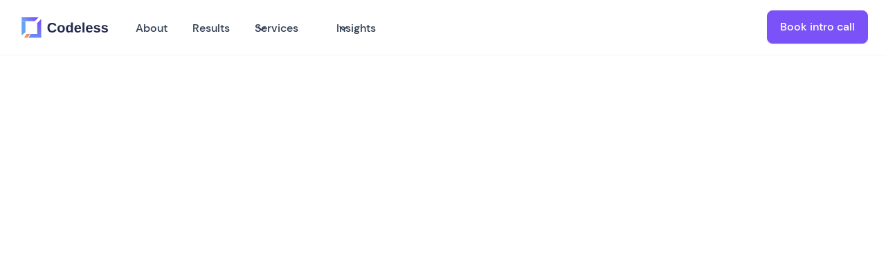

--- FILE ---
content_type: text/html; charset=UTF-8
request_url: https://codeless.io/facebook-edgerank/
body_size: 15677
content:
<!doctype html>
<head>
   <meta name='robots' content='index, follow, max-image-preview:large, max-snippet:-1, max-video-preview:-1' />
	<style>img:is([sizes="auto" i], [sizes^="auto," i]) { contain-intrinsic-size: 3000px 1500px }</style>
	
	<!-- This site is optimized with the Yoast SEO plugin v25.1 - https://yoast.com/wordpress/plugins/seo/ -->
	<title>How To Reach More People on Facebook - Codeless</title>
	<meta name="description" content="Most people will see your original Facebook update within four hours. In order to reach more people, you have to beat this." />
	<link rel="canonical" href="https://codeless.io/facebook-edgerank/" />
	<meta property="og:locale" content="en_US" />
	<meta property="og:type" content="article" />
	<meta property="og:title" content="How To Reach More People on Facebook - Codeless" />
	<meta property="og:description" content="Most people will see your original Facebook update within four hours. In order to reach more people, you have to beat this." />
	<meta property="og:url" content="https://codeless.io/facebook-edgerank/" />
	<meta property="og:site_name" content="Codeless" />
	<meta property="article:published_time" content="2011-09-27T11:00:49+00:00" />
	<meta property="article:modified_time" content="2022-10-13T09:34:29+00:00" />
	<meta name="author" content="Brad Smith" />
	<meta name="twitter:card" content="summary_large_image" />
	<meta name="twitter:label1" content="Written by" />
	<meta name="twitter:data1" content="Brad Smith" />
	<meta name="twitter:label2" content="Est. reading time" />
	<meta name="twitter:data2" content="2 minutes" />
	<script type="application/ld+json" class="yoast-schema-graph">{"@context":"https://schema.org","@graph":[{"@type":"Article","@id":"https://codeless.io/facebook-edgerank/#article","isPartOf":{"@id":"https://codeless.io/facebook-edgerank/"},"author":{"name":"Brad Smith","@id":"https://codeless.io/#/schema/person/689f8abf8755aba3f60f20517413934b"},"headline":"The One Thing Stopping You from Reaching More People on Facebook","datePublished":"2011-09-27T11:00:49+00:00","dateModified":"2022-10-13T09:34:29+00:00","mainEntityOfPage":{"@id":"https://codeless.io/facebook-edgerank/"},"wordCount":374,"commentCount":1,"publisher":{"@id":"https://codeless.io/#organization"},"keywords":["facebook","Facebook EdgeRank"],"articleSection":["Social Media"],"inLanguage":"en-US","potentialAction":[{"@type":"CommentAction","name":"Comment","target":["https://codeless.io/facebook-edgerank/#respond"]}]},{"@type":"WebPage","@id":"https://codeless.io/facebook-edgerank/","url":"https://codeless.io/facebook-edgerank/","name":"How To Reach More People on Facebook - Codeless","isPartOf":{"@id":"https://codeless.io/#website"},"datePublished":"2011-09-27T11:00:49+00:00","dateModified":"2022-10-13T09:34:29+00:00","description":"Most people will see your original Facebook update within four hours. In order to reach more people, you have to beat this.","breadcrumb":{"@id":"https://codeless.io/facebook-edgerank/#breadcrumb"},"inLanguage":"en-US","potentialAction":[{"@type":"ReadAction","target":["https://codeless.io/facebook-edgerank/"]}]},{"@type":"BreadcrumbList","@id":"https://codeless.io/facebook-edgerank/#breadcrumb","itemListElement":[{"@type":"ListItem","position":1,"name":"Home","item":"https://codeless.io/"},{"@type":"ListItem","position":2,"name":"The One Thing Stopping You from Reaching More People on Facebook"}]},{"@type":"WebSite","@id":"https://codeless.io/#website","url":"https://codeless.io/","name":"Codeless","description":"Content Marketing Agency","publisher":{"@id":"https://codeless.io/#organization"},"potentialAction":[{"@type":"SearchAction","target":{"@type":"EntryPoint","urlTemplate":"https://codeless.io/?s={search_term_string}"},"query-input":{"@type":"PropertyValueSpecification","valueRequired":true,"valueName":"search_term_string"}}],"inLanguage":"en-US"},{"@type":"Organization","@id":"https://codeless.io/#organization","name":"Codeless","url":"https://codeless.io/","logo":{"@type":"ImageObject","inLanguage":"en-US","@id":"https://codeless.io/#/schema/logo/image/","url":"https://codeless.io/wp-content/uploads/2017/04/codeless-type.png","contentUrl":"https://codeless.io/wp-content/uploads/2017/04/codeless-type.png","width":405,"height":75,"caption":"Codeless"},"image":{"@id":"https://codeless.io/#/schema/logo/image/"}},{"@type":"Person","@id":"https://codeless.io/#/schema/person/689f8abf8755aba3f60f20517413934b","name":"Brad Smith","image":{"@type":"ImageObject","inLanguage":"en-US","@id":"https://codeless.io/#/schema/person/image/","url":"https://codeless.io/wp-content/uploads/2020/11/Brad-Headshot-2022-Large-150x150.png","contentUrl":"https://codeless.io/wp-content/uploads/2020/11/Brad-Headshot-2022-Large-150x150.png","caption":"Brad Smith"},"description":"Brad is the founder and CEO of Codeless, a content production company who’s content has been highlighted by The New York Times, Business Insider, The Next Web, and thousands more.","sameAs":["https://codeless.io"],"url":"https://codeless.io/author/getcodeless/"}]}</script>
	<!-- / Yoast SEO plugin. -->


<link rel='dns-prefetch' href='//fonts.googleapis.com' />
<link rel="alternate" type="application/rss+xml" title="Codeless &raquo; Feed" href="https://codeless.io/feed/" />
<link rel="alternate" type="application/rss+xml" title="Codeless &raquo; Comments Feed" href="https://codeless.io/comments/feed/" />
<meta name="description" content="Most people will see your original Facebook update within four hours. In order to reach more people, you have to beat this.">
<!-- force-yoast-head active for post 2129 -->
<link rel="alternate" type="application/rss+xml" title="Codeless &raquo; The One Thing Stopping You from Reaching More People on Facebook Comments Feed" href="https://codeless.io/facebook-edgerank/feed/" />
<meta name="description" content="Most people will see your original Facebook update within four hours. In order to reach more people, you have to beat this.">
<!-- force-yoast-head: description from _yoast_wpseo_metadesc for post 2129 -->
<script type="text/javascript">
/* <![CDATA[ */
window._wpemojiSettings = {"baseUrl":"https:\/\/s.w.org\/images\/core\/emoji\/15.1.0\/72x72\/","ext":".png","svgUrl":"https:\/\/s.w.org\/images\/core\/emoji\/15.1.0\/svg\/","svgExt":".svg","source":{"concatemoji":"https:\/\/codeless.io\/wp-includes\/js\/wp-emoji-release.min.js?ver=6.8.1"}};
/*! This file is auto-generated */
!function(i,n){var o,s,e;function c(e){try{var t={supportTests:e,timestamp:(new Date).valueOf()};sessionStorage.setItem(o,JSON.stringify(t))}catch(e){}}function p(e,t,n){e.clearRect(0,0,e.canvas.width,e.canvas.height),e.fillText(t,0,0);var t=new Uint32Array(e.getImageData(0,0,e.canvas.width,e.canvas.height).data),r=(e.clearRect(0,0,e.canvas.width,e.canvas.height),e.fillText(n,0,0),new Uint32Array(e.getImageData(0,0,e.canvas.width,e.canvas.height).data));return t.every(function(e,t){return e===r[t]})}function u(e,t,n){switch(t){case"flag":return n(e,"\ud83c\udff3\ufe0f\u200d\u26a7\ufe0f","\ud83c\udff3\ufe0f\u200b\u26a7\ufe0f")?!1:!n(e,"\ud83c\uddfa\ud83c\uddf3","\ud83c\uddfa\u200b\ud83c\uddf3")&&!n(e,"\ud83c\udff4\udb40\udc67\udb40\udc62\udb40\udc65\udb40\udc6e\udb40\udc67\udb40\udc7f","\ud83c\udff4\u200b\udb40\udc67\u200b\udb40\udc62\u200b\udb40\udc65\u200b\udb40\udc6e\u200b\udb40\udc67\u200b\udb40\udc7f");case"emoji":return!n(e,"\ud83d\udc26\u200d\ud83d\udd25","\ud83d\udc26\u200b\ud83d\udd25")}return!1}function f(e,t,n){var r="undefined"!=typeof WorkerGlobalScope&&self instanceof WorkerGlobalScope?new OffscreenCanvas(300,150):i.createElement("canvas"),a=r.getContext("2d",{willReadFrequently:!0}),o=(a.textBaseline="top",a.font="600 32px Arial",{});return e.forEach(function(e){o[e]=t(a,e,n)}),o}function t(e){var t=i.createElement("script");t.src=e,t.defer=!0,i.head.appendChild(t)}"undefined"!=typeof Promise&&(o="wpEmojiSettingsSupports",s=["flag","emoji"],n.supports={everything:!0,everythingExceptFlag:!0},e=new Promise(function(e){i.addEventListener("DOMContentLoaded",e,{once:!0})}),new Promise(function(t){var n=function(){try{var e=JSON.parse(sessionStorage.getItem(o));if("object"==typeof e&&"number"==typeof e.timestamp&&(new Date).valueOf()<e.timestamp+604800&&"object"==typeof e.supportTests)return e.supportTests}catch(e){}return null}();if(!n){if("undefined"!=typeof Worker&&"undefined"!=typeof OffscreenCanvas&&"undefined"!=typeof URL&&URL.createObjectURL&&"undefined"!=typeof Blob)try{var e="postMessage("+f.toString()+"("+[JSON.stringify(s),u.toString(),p.toString()].join(",")+"));",r=new Blob([e],{type:"text/javascript"}),a=new Worker(URL.createObjectURL(r),{name:"wpTestEmojiSupports"});return void(a.onmessage=function(e){c(n=e.data),a.terminate(),t(n)})}catch(e){}c(n=f(s,u,p))}t(n)}).then(function(e){for(var t in e)n.supports[t]=e[t],n.supports.everything=n.supports.everything&&n.supports[t],"flag"!==t&&(n.supports.everythingExceptFlag=n.supports.everythingExceptFlag&&n.supports[t]);n.supports.everythingExceptFlag=n.supports.everythingExceptFlag&&!n.supports.flag,n.DOMReady=!1,n.readyCallback=function(){n.DOMReady=!0}}).then(function(){return e}).then(function(){var e;n.supports.everything||(n.readyCallback(),(e=n.source||{}).concatemoji?t(e.concatemoji):e.wpemoji&&e.twemoji&&(t(e.twemoji),t(e.wpemoji)))}))}((window,document),window._wpemojiSettings);
/* ]]> */
</script>
<style id='wp-emoji-styles-inline-css' type='text/css'>

	img.wp-smiley, img.emoji {
		display: inline !important;
		border: none !important;
		box-shadow: none !important;
		height: 1em !important;
		width: 1em !important;
		margin: 0 0.07em !important;
		vertical-align: -0.1em !important;
		background: none !important;
		padding: 0 !important;
	}
</style>
<link rel='stylesheet' id='wp-block-library-css' href='https://codeless.io/wp-includes/css/dist/block-library/style.min.css?ver=6.8.1' type='text/css' media='all' />
<style id='classic-theme-styles-inline-css' type='text/css'>
/*! This file is auto-generated */
.wp-block-button__link{color:#fff;background-color:#32373c;border-radius:9999px;box-shadow:none;text-decoration:none;padding:calc(.667em + 2px) calc(1.333em + 2px);font-size:1.125em}.wp-block-file__button{background:#32373c;color:#fff;text-decoration:none}
</style>
<style id='safe-svg-svg-icon-style-inline-css' type='text/css'>
.safe-svg-cover{text-align:center}.safe-svg-cover .safe-svg-inside{display:inline-block;max-width:100%}.safe-svg-cover svg{height:100%;max-height:100%;max-width:100%;width:100%}

</style>
<style id='global-styles-inline-css' type='text/css'>
:root{--wp--preset--aspect-ratio--square: 1;--wp--preset--aspect-ratio--4-3: 4/3;--wp--preset--aspect-ratio--3-4: 3/4;--wp--preset--aspect-ratio--3-2: 3/2;--wp--preset--aspect-ratio--2-3: 2/3;--wp--preset--aspect-ratio--16-9: 16/9;--wp--preset--aspect-ratio--9-16: 9/16;--wp--preset--color--black: #000000;--wp--preset--color--cyan-bluish-gray: #abb8c3;--wp--preset--color--white: #ffffff;--wp--preset--color--pale-pink: #f78da7;--wp--preset--color--vivid-red: #cf2e2e;--wp--preset--color--luminous-vivid-orange: #ff6900;--wp--preset--color--luminous-vivid-amber: #fcb900;--wp--preset--color--light-green-cyan: #7bdcb5;--wp--preset--color--vivid-green-cyan: #00d084;--wp--preset--color--pale-cyan-blue: #8ed1fc;--wp--preset--color--vivid-cyan-blue: #0693e3;--wp--preset--color--vivid-purple: #9b51e0;--wp--preset--gradient--vivid-cyan-blue-to-vivid-purple: linear-gradient(135deg,rgba(6,147,227,1) 0%,rgb(155,81,224) 100%);--wp--preset--gradient--light-green-cyan-to-vivid-green-cyan: linear-gradient(135deg,rgb(122,220,180) 0%,rgb(0,208,130) 100%);--wp--preset--gradient--luminous-vivid-amber-to-luminous-vivid-orange: linear-gradient(135deg,rgba(252,185,0,1) 0%,rgba(255,105,0,1) 100%);--wp--preset--gradient--luminous-vivid-orange-to-vivid-red: linear-gradient(135deg,rgba(255,105,0,1) 0%,rgb(207,46,46) 100%);--wp--preset--gradient--very-light-gray-to-cyan-bluish-gray: linear-gradient(135deg,rgb(238,238,238) 0%,rgb(169,184,195) 100%);--wp--preset--gradient--cool-to-warm-spectrum: linear-gradient(135deg,rgb(74,234,220) 0%,rgb(151,120,209) 20%,rgb(207,42,186) 40%,rgb(238,44,130) 60%,rgb(251,105,98) 80%,rgb(254,248,76) 100%);--wp--preset--gradient--blush-light-purple: linear-gradient(135deg,rgb(255,206,236) 0%,rgb(152,150,240) 100%);--wp--preset--gradient--blush-bordeaux: linear-gradient(135deg,rgb(254,205,165) 0%,rgb(254,45,45) 50%,rgb(107,0,62) 100%);--wp--preset--gradient--luminous-dusk: linear-gradient(135deg,rgb(255,203,112) 0%,rgb(199,81,192) 50%,rgb(65,88,208) 100%);--wp--preset--gradient--pale-ocean: linear-gradient(135deg,rgb(255,245,203) 0%,rgb(182,227,212) 50%,rgb(51,167,181) 100%);--wp--preset--gradient--electric-grass: linear-gradient(135deg,rgb(202,248,128) 0%,rgb(113,206,126) 100%);--wp--preset--gradient--midnight: linear-gradient(135deg,rgb(2,3,129) 0%,rgb(40,116,252) 100%);--wp--preset--font-size--small: 13px;--wp--preset--font-size--medium: 20px;--wp--preset--font-size--large: 36px;--wp--preset--font-size--x-large: 42px;--wp--preset--spacing--20: 0.44rem;--wp--preset--spacing--30: 0.67rem;--wp--preset--spacing--40: 1rem;--wp--preset--spacing--50: 1.5rem;--wp--preset--spacing--60: 2.25rem;--wp--preset--spacing--70: 3.38rem;--wp--preset--spacing--80: 5.06rem;--wp--preset--shadow--natural: 6px 6px 9px rgba(0, 0, 0, 0.2);--wp--preset--shadow--deep: 12px 12px 50px rgba(0, 0, 0, 0.4);--wp--preset--shadow--sharp: 6px 6px 0px rgba(0, 0, 0, 0.2);--wp--preset--shadow--outlined: 6px 6px 0px -3px rgba(255, 255, 255, 1), 6px 6px rgba(0, 0, 0, 1);--wp--preset--shadow--crisp: 6px 6px 0px rgba(0, 0, 0, 1);}:where(.is-layout-flex){gap: 0.5em;}:where(.is-layout-grid){gap: 0.5em;}body .is-layout-flex{display: flex;}.is-layout-flex{flex-wrap: wrap;align-items: center;}.is-layout-flex > :is(*, div){margin: 0;}body .is-layout-grid{display: grid;}.is-layout-grid > :is(*, div){margin: 0;}:where(.wp-block-columns.is-layout-flex){gap: 2em;}:where(.wp-block-columns.is-layout-grid){gap: 2em;}:where(.wp-block-post-template.is-layout-flex){gap: 1.25em;}:where(.wp-block-post-template.is-layout-grid){gap: 1.25em;}.has-black-color{color: var(--wp--preset--color--black) !important;}.has-cyan-bluish-gray-color{color: var(--wp--preset--color--cyan-bluish-gray) !important;}.has-white-color{color: var(--wp--preset--color--white) !important;}.has-pale-pink-color{color: var(--wp--preset--color--pale-pink) !important;}.has-vivid-red-color{color: var(--wp--preset--color--vivid-red) !important;}.has-luminous-vivid-orange-color{color: var(--wp--preset--color--luminous-vivid-orange) !important;}.has-luminous-vivid-amber-color{color: var(--wp--preset--color--luminous-vivid-amber) !important;}.has-light-green-cyan-color{color: var(--wp--preset--color--light-green-cyan) !important;}.has-vivid-green-cyan-color{color: var(--wp--preset--color--vivid-green-cyan) !important;}.has-pale-cyan-blue-color{color: var(--wp--preset--color--pale-cyan-blue) !important;}.has-vivid-cyan-blue-color{color: var(--wp--preset--color--vivid-cyan-blue) !important;}.has-vivid-purple-color{color: var(--wp--preset--color--vivid-purple) !important;}.has-black-background-color{background-color: var(--wp--preset--color--black) !important;}.has-cyan-bluish-gray-background-color{background-color: var(--wp--preset--color--cyan-bluish-gray) !important;}.has-white-background-color{background-color: var(--wp--preset--color--white) !important;}.has-pale-pink-background-color{background-color: var(--wp--preset--color--pale-pink) !important;}.has-vivid-red-background-color{background-color: var(--wp--preset--color--vivid-red) !important;}.has-luminous-vivid-orange-background-color{background-color: var(--wp--preset--color--luminous-vivid-orange) !important;}.has-luminous-vivid-amber-background-color{background-color: var(--wp--preset--color--luminous-vivid-amber) !important;}.has-light-green-cyan-background-color{background-color: var(--wp--preset--color--light-green-cyan) !important;}.has-vivid-green-cyan-background-color{background-color: var(--wp--preset--color--vivid-green-cyan) !important;}.has-pale-cyan-blue-background-color{background-color: var(--wp--preset--color--pale-cyan-blue) !important;}.has-vivid-cyan-blue-background-color{background-color: var(--wp--preset--color--vivid-cyan-blue) !important;}.has-vivid-purple-background-color{background-color: var(--wp--preset--color--vivid-purple) !important;}.has-black-border-color{border-color: var(--wp--preset--color--black) !important;}.has-cyan-bluish-gray-border-color{border-color: var(--wp--preset--color--cyan-bluish-gray) !important;}.has-white-border-color{border-color: var(--wp--preset--color--white) !important;}.has-pale-pink-border-color{border-color: var(--wp--preset--color--pale-pink) !important;}.has-vivid-red-border-color{border-color: var(--wp--preset--color--vivid-red) !important;}.has-luminous-vivid-orange-border-color{border-color: var(--wp--preset--color--luminous-vivid-orange) !important;}.has-luminous-vivid-amber-border-color{border-color: var(--wp--preset--color--luminous-vivid-amber) !important;}.has-light-green-cyan-border-color{border-color: var(--wp--preset--color--light-green-cyan) !important;}.has-vivid-green-cyan-border-color{border-color: var(--wp--preset--color--vivid-green-cyan) !important;}.has-pale-cyan-blue-border-color{border-color: var(--wp--preset--color--pale-cyan-blue) !important;}.has-vivid-cyan-blue-border-color{border-color: var(--wp--preset--color--vivid-cyan-blue) !important;}.has-vivid-purple-border-color{border-color: var(--wp--preset--color--vivid-purple) !important;}.has-vivid-cyan-blue-to-vivid-purple-gradient-background{background: var(--wp--preset--gradient--vivid-cyan-blue-to-vivid-purple) !important;}.has-light-green-cyan-to-vivid-green-cyan-gradient-background{background: var(--wp--preset--gradient--light-green-cyan-to-vivid-green-cyan) !important;}.has-luminous-vivid-amber-to-luminous-vivid-orange-gradient-background{background: var(--wp--preset--gradient--luminous-vivid-amber-to-luminous-vivid-orange) !important;}.has-luminous-vivid-orange-to-vivid-red-gradient-background{background: var(--wp--preset--gradient--luminous-vivid-orange-to-vivid-red) !important;}.has-very-light-gray-to-cyan-bluish-gray-gradient-background{background: var(--wp--preset--gradient--very-light-gray-to-cyan-bluish-gray) !important;}.has-cool-to-warm-spectrum-gradient-background{background: var(--wp--preset--gradient--cool-to-warm-spectrum) !important;}.has-blush-light-purple-gradient-background{background: var(--wp--preset--gradient--blush-light-purple) !important;}.has-blush-bordeaux-gradient-background{background: var(--wp--preset--gradient--blush-bordeaux) !important;}.has-luminous-dusk-gradient-background{background: var(--wp--preset--gradient--luminous-dusk) !important;}.has-pale-ocean-gradient-background{background: var(--wp--preset--gradient--pale-ocean) !important;}.has-electric-grass-gradient-background{background: var(--wp--preset--gradient--electric-grass) !important;}.has-midnight-gradient-background{background: var(--wp--preset--gradient--midnight) !important;}.has-small-font-size{font-size: var(--wp--preset--font-size--small) !important;}.has-medium-font-size{font-size: var(--wp--preset--font-size--medium) !important;}.has-large-font-size{font-size: var(--wp--preset--font-size--large) !important;}.has-x-large-font-size{font-size: var(--wp--preset--font-size--x-large) !important;}
:where(.wp-block-post-template.is-layout-flex){gap: 1.25em;}:where(.wp-block-post-template.is-layout-grid){gap: 1.25em;}
:where(.wp-block-columns.is-layout-flex){gap: 2em;}:where(.wp-block-columns.is-layout-grid){gap: 2em;}
:root :where(.wp-block-pullquote){font-size: 1.5em;line-height: 1.6;}
</style>
<link rel='stylesheet' id='ppress-frontend-css' href='https://codeless.io/wp-content/plugins/wp-user-avatar/assets/css/frontend.min.css?ver=4.15.25' type='text/css' media='all' />
<link rel='stylesheet' id='ppress-flatpickr-css' href='https://codeless.io/wp-content/plugins/wp-user-avatar/assets/flatpickr/flatpickr.min.css?ver=4.15.25' type='text/css' media='all' />
<link rel='stylesheet' id='ppress-select2-css' href='https://codeless.io/wp-content/plugins/wp-user-avatar/assets/select2/select2.min.css?ver=6.8.1' type='text/css' media='all' />
<link rel='stylesheet' id='codeless-fonts-css' href='https://fonts.googleapis.com/css?family=Open+Sans%3A400%2C700%7CArimo%3A400%2C400i%2C500%2C700%2C700i&#038;display=swap&#038;ver=6.8.1' type='text/css' media='all' />
<script type="text/javascript" src="https://codeless.io/wp-includes/js/jquery/jquery.min.js?ver=3.7.1" id="jquery-core-js"></script>
<script type="text/javascript" src="https://codeless.io/wp-includes/js/jquery/jquery-migrate.min.js?ver=3.4.1" id="jquery-migrate-js"></script>
<script type="text/javascript" src="https://codeless.io/wp-content/plugins/handl-utm-grabber/js/js.cookie.js?ver=6.8.1" id="js.cookie-js"></script>
<script type="text/javascript" id="handl-utm-grabber-js-extra">
/* <![CDATA[ */
var handl_utm = [];
/* ]]> */
</script>
<script type="text/javascript" src="https://codeless.io/wp-content/plugins/handl-utm-grabber/js/handl-utm-grabber.js?ver=6.8.1" id="handl-utm-grabber-js"></script>
<script type="text/javascript" src="https://codeless.io/wp-content/plugins/wp-user-avatar/assets/flatpickr/flatpickr.min.js?ver=4.15.25" id="ppress-flatpickr-js"></script>
<script type="text/javascript" src="https://codeless.io/wp-content/plugins/wp-user-avatar/assets/select2/select2.min.js?ver=4.15.25" id="ppress-select2-js"></script>
<link rel="alternate" title="oEmbed (JSON)" type="application/json+oembed" href="https://codeless.io/wp-json/oembed/1.0/embed?url=https%3A%2F%2Fcodeless.io%2Ffacebook-edgerank%2F" />
<link rel="alternate" title="oEmbed (XML)" type="text/xml+oembed" href="https://codeless.io/wp-json/oembed/1.0/embed?url=https%3A%2F%2Fcodeless.io%2Ffacebook-edgerank%2F&#038;format=xml" />

		<!-- GA Google Analytics @ https://m0n.co/ga -->
		<script>
			(function(i,s,o,g,r,a,m){i['GoogleAnalyticsObject']=r;i[r]=i[r]||function(){
			(i[r].q=i[r].q||[]).push(arguments)},i[r].l=1*new Date();a=s.createElement(o),
			m=s.getElementsByTagName(o)[0];a.async=1;a.src=g;m.parentNode.insertBefore(a,m)
			})(window,document,'script','https://www.google-analytics.com/analytics.js','ga');
			ga('create', 'UA-24992991-6', 'auto');
			ga('send', 'pageview');
		</script>

	<script>document.createElement( "picture" );if(!window.HTMLPictureElement && document.addEventListener) {window.addEventListener("DOMContentLoaded", function() {var s = document.createElement("script");s.src = "https://codeless.io/wp-content/plugins/webp-express/js/picturefill.min.js";document.body.appendChild(s);});}</script><link rel="pingback" href="https://codeless.io/xmlrpc.php"><link rel="icon" href="https://codeless.io/wp-content/uploads/2020/03/fav-icon.png" sizes="32x32" />
<link rel="icon" href="https://codeless.io/wp-content/uploads/2020/03/fav-icon.png" sizes="192x192" />
<link rel="apple-touch-icon" href="https://codeless.io/wp-content/uploads/2020/03/fav-icon.png" />
<meta name="msapplication-TileImage" content="https://codeless.io/wp-content/uploads/2020/03/fav-icon.png" />
		<style type="text/css" id="wp-custom-css">
			@media (max-width: 1024px) {
	.main-navigation .menu-primary-navigation-container ul {
    display: none;
    -ms-flex-direction: column;
    flex-direction: column;
    background-image: linear-gradient(0,#09234f 0%,#1c3675 100%);
    padding-bottom: 20px;
}
}

@media (max-width: 1243px) {
	.main-navigation .menu-primary-navigation-container {
    position: absolute;
    top: 100px;
    left: 0;
    width: 100%;
}
}
.main-navigation.toggled ul {
    display: block;
}



body.page-template-page-marketing-template .wp-block-embed__wrapper {
    position: unset;
}


body.page-template-page-marketing-template .site-newsletter {
  
    max-width: 100%;

}




@media all and (min-width: 1244px) {
		.hide-non-mob {
			display: none!important;
		}
		}

.services-title {
   display: none;
}
		</style>
		   <meta charset="UTF-8">
   <meta name="viewport" content="width=device-width, initial-scale=1">
   <link rel="profile" href="https://gmpg.org/xfn/11">
   <meta content="https://i.imgur.com/dcghgfm.png" property="twitter:image">
   <meta content="summary_large_image" name="twitter:card">
   <meta content="width=device-width, initial-scale=1" name="viewport">
   <link href="/wp-content/themes/new/images/favicon.ico" rel="shortcut icon" type="image/x-icon">
   <link href="/wp-content/themes/new/images/webclip.png" rel="apple-touch-icon">
   <link href="/wp-content/themes/codeless/assets/css/wf.css" rel="stylesheet" type="text/css">
   <link href="/wp-content/themes/codeless/assets/css/normalize.css" rel="stylesheet" type="text/css">
   <link href="/wp-content/themes/codeless/assets/css/style.css?v=1305512862" rel="stylesheet" type="text/css">
   <script src="https://cdnjs.cloudflare.com/ajax/libs/Chart.js/4.5.0/chart.umd.min.js"></script>
   <!-- Google Tag Manager -->
   <script>(function(w,d,s,l,i){w[l]=w[l]||[];w[l].push({'gtm.start':
      new Date().getTime(),event:'gtm.js'});var f=d.getElementsByTagName(s)[0],
      j=d.createElement(s),dl=l!='dataLayer'?'&l='+l:'';j.async=true;j.src=
      'https://www.googletagmanager.com/gtm.js?id='+i+dl;f.parentNode.insertBefore(j,f);
      })(window,document,'script','dataLayer','GTM-MVZ7DZVS');
   </script>
   <!-- End Google Tag Manager -->
   <script>
      <!-- Hotjar -->
      (function(h,o,t,j,a,r){
              h.hj=h.hj||function(){(h.hj.q=h.hj.q||[]).push(arguments)};
              h._hjSettings={hjid:2583294,hjsv:6};
              a=o.getElementsByTagName('head')[0];
              r=o.createElement('script');r.async=1;
              r.src=t+h._hjSettings.hjid+j+h._hjSettings.hjsv;
              a.appendChild(r);
          })(window,document,'https://static.hotjar.com/c/hotjar-','.js?sv=');
      <!-- End Hotjar -->
      
      <!-- AnyTrack Tracking Code -->
      !function(e,t,n,s,a){(a=t.createElement(n)).async=!0,a.src="https://assets.anytrack.io/lWSnSqbr59V7.js",(t=t.getElementsByTagName(n)[0]).parentNode.insertBefore(a,t),e[s]=e[s]||function(){(e[s].q=e[s].q||[]).push(arguments)}}(window,document,"script","AnyTrack");
      <!-- End AnyTrack Tracking Code -->
      
      <!-- Meta Pixel Code -->
      !function(f,b,e,v,n,t,s)
      {if(f.fbq)return;n=f.fbq=function(){n.callMethod?
      n.callMethod.apply(n,arguments):n.queue.push(arguments)};
      if(!f._fbq)f._fbq=n;n.push=n;n.loaded=!0;n.version='2.0';
      n.queue=[];t=b.createElement(e);t.async=!0;
      t.src=v;s=b.getElementsByTagName(e)[0];
      s.parentNode.insertBefore(t,s)}(window, document,'script',
      'https://connect.facebook.net/en_US/fbevents.js');
      fbq('init', '665316581191669');
      fbq('track', 'PageView');
      <!-- End Meta Pixel Code -->
      
      <!-- Drip -->
        var _dcq = _dcq || [];
        var _dcs = _dcs || {};
        _dcs.account = '4485499';
      
        (function() {
          var dc = document.createElement('script');
          dc.type = 'text/javascript'; dc.async = true;
          dc.src = '//tag.getdrip.com/4485499.js';
          var s = document.getElementsByTagName('script')[0];
          s.parentNode.insertBefore(dc, s);
        })();
      <!-- End Drip -->
   </script>
   <img style="display: none;" height="1" width="1" src="https://www.facebook.com/tr?id=665316581191669&amp;ev=PageView&amp;noscript=1">
</head>
<script type="text/javascript">
   _linkedin_partner_id = "1755034";
   window._linkedin_data_partner_ids = window._linkedin_data_partner_ids || [];
   window._linkedin_data_partner_ids.push(_linkedin_partner_id);
</script><script type="text/javascript">
   (function(l) {
   if (!l){window.lintrk = function(a,b){window.lintrk.q.push([a,b])};
   window.lintrk.q=[]}
   var s = document.getElementsByTagName("script")[0];
   var b = document.createElement("script");
   b.type = "text/javascript";b.async = true;
   b.src = "https://snap.licdn.com/li.lms-analytics/insight.min.js";
   s.parentNode.insertBefore(b, s);})(window.lintrk);
</script>
<noscript>
   <img height="1" width="1" style="display:none;" alt="" src="https://px.ads.linkedin.com/collect/?pid=1755034&fmt=gif" />
</noscript>
<!-- Google Tag Manager (noscript) -->
<noscript><iframe src="https://www.googletagmanager.com/ns.html?id=GTM-MVZ7DZVS"
   height="0" width="0" style="display:none;visibility:hidden"></iframe></noscript>
<!-- End Google Tag Manager (noscript) -->
<style>
.purple-hero-blog-post.wf-section {
    display: none !important;
}
</style>


<script src="https://code.jquery.com/jquery-1.11.3.js"></script>
<script>
window.addEventListener('load', function () {
  $('h2').each(function() {
  $('#in-this-article-list').append('<li class="in-this-article-list-item">' + '<a id="toc-link" class="in-this-article-item-text" href="#' + $(this).text().toLowerCase().replace(/[`~!@#$%^&*()_|+\-=?;:'",.<>\{\}\[\]\\\/]/gi, '').replace(/ +/g, '-') + '"' + '>' + $(this).text() + '</a>' + '</li>');
var liText = '', liList = $('#toc li'), listForRemove = [];

$(liList).each(function () {

  var text = $(this).text();

  if (liText.indexOf('|'+ text + '|') == -1)
    liText += '|'+ text + '|';
  else
    listForRemove.push($(this));

});

$(listForRemove).each(function () { $(this).remove(); });
  $('#loading').remove();
 });
}) 
</script>
<script>
window.addEventListener('load', function () {
document.querySelectorAll('h2').forEach($heading => {
  var id =
    $heading.getAttribute('id') ||
    $heading.innerText
      .toLowerCase()
      .replace(/[`~!@#$%^&*()_|+\-=?;:'",.<>\{\}\[\]\\\/]/gi, '')
      .replace(/ +/g, '-')

  $heading.removeAttribute('id', id)
  })
})
</script>
<script>
window.addEventListener('load', function () {
document.querySelectorAll('h2').forEach($heading => {
  var id =
    $heading.getAttribute('id') ||
    $heading.innerText
      .toLowerCase()
      .replace(/[`~!@#$%^&*()_|+\-=?;:'",.<>\{\}\[\]\\\/]/gi, '')
      .replace(/ +/g, '-')

  $heading.setAttribute('id', id)

  $heading.classList.add('anchor-heading')

  $anchor = document.createElement('a')
  $anchor.className = 'anchor-link'
  $anchor.href = '#' + id
  $anchor.innerText = '#'
  })
})
</script>

<html data-wf-page="639a0eebc9e84d05ab5c38ee" data-wf-site="638f7c901af5232a5f3e3aac">
<div data-w-id="e475aba7-bce0-648d-615a-f29119c3dfcc" data-animation="default" data-collapse="medium" data-duration="400" data-easing="ease" data-easing2="ease" role="banner" class="navbar w-nav">
    <div class="navbar-container">
      <a href="/" aria-current="page" class="nav-logo-link w-inline-block w--current"><img src="/wp-content/themes/codeless/assets/images/Text-Logo.svg" loading="lazy" width="130" alt="" class="nav-logo-img"></a>
      <nav role="navigation" class="navbar-menu w-nav-menu">
        <div class="navbar-left">
		  <a href="/about" class="navbar-link w-nav-link">About</a>
          <a href="/case-studies" class="navbar-link w-nav-link">Results</a>
          <div data-hover="true" data-delay="300" data-w-id="e475aba7-bce0-648d-615a-f29119c3dfd9" class="navbar-menu-dropdown w-dropdown">
            <div class="navbar-dropdown-toggle w-dropdown-toggle">
              <div class="dropdown-icon w-embed"><svg width="20" height="20" viewbox="0 0 20 20" fill="none" xmlns="http://www.w3.org/2000/svg">
                  <path d="M5 7.5L10 12.5L15 7.5" stroke="currentColor" stroke-width="1.67" stroke-linecap="round" stroke-linejoin="round"></path>
                </svg></div>
              <div class="dropdown-toggle-text">Services</div>
            </div>
            <nav class="navbar-dropdown-list w-dropdown-list">
              <div class="navbar-dropdown-link-list">
                <a href="/methodology" class="navbar-dropdown-link w-inline-block">
                  <div class="navbar-dropdown-icon-wrapper">
                    <div class="navbar-dropdown-icon w-embed">
						<svg width="25px" height="25px" viewBox="0 0 16 16" xmlns="http://www.w3.org/2000/svg" fill="#7b52f7">
							<path d="M8 15A7 7 0 1 1 8 1a7 7 0 0 1 0 14zm0 1A8 8 0 1 0 8 0a8 8 0 0 0 0 16z"/>
							<path d="M5.255 5.786a.237.237 0 0 0 .241.247h.825c.138 0 .248-.113.266-.25.09-.656.54-1.134 1.342-1.134.686 0 1.314.343 1.314 1.168 0 .635-.374.927-.965 1.371-.673.489-1.206 1.06-1.168 1.987l.003.217a.25.25 0 0 0 .25.246h.811a.25.25 0 0 0 .25-.25v-.105c0-.718.273-.927 1.01-1.486.609-.463 1.244-.977 1.244-2.056 0-1.511-1.276-2.241-2.673-2.241-1.267 0-2.655.59-2.75 2.286zm1.557 5.763c0 .533.425.927 1.01.927.609 0 1.028-.394 1.028-.927 0-.552-.42-.94-1.029-.94-.584 0-1.009.388-1.009.94z"/>
						</svg>
                    </div>
                  </div>
                  <div class="navbar-item-right">
                    <div class="navbar-dropdown-heading">Coaching &amp; consulting</div>
                    <div class="navbar-dropdown-text">Get access to our proven, repeatable methodology.</div>
                  </div>
                </a>
				<a href="/strategy-services" class="navbar-dropdown-link w-inline-block">
                  <div class="navbar-dropdown-icon-wrapper">
                    <div class="navbar-dropdown-icon w-embed">
                      <?xml version="1.0" encoding="utf-8"?>
                      <svg fill="#7b52f7" width="25px" height="25px" viewbox="0 0 24 24" xmlns="http://www.w3.org/2000/svg">
                        <path d="M22,2H2A1,1,0,0,0,1,3V21a1,1,0,0,0,1,1H22a1,1,0,0,0,1-1V3A1,1,0,0,0,22,2ZM21,20H3V4H21ZM5,16a1,1,0,0,1,1-1h.2a12.918,12.918,0,0,0,9.193-3.808L15.586,11H14a1,1,0,0,1,0-2h4a1.01,1.01,0,0,1,.382.077A1,1,0,0,1,19,10v4a1,1,0,0,1-2,0V12.414l-.192.192A14.9,14.9,0,0,1,6.2,17H6A1,1,0,0,1,5,16Zm.293-5.707L6.086,9.5l-.793-.793A1,1,0,1,1,6.707,7.293l.793.793.793-.793A1,1,0,1,1,9.707,8.707L8.914,9.5l.793.793a1,1,0,1,1-1.414,1.414L7.5,10.914l-.793.793a1,1,0,0,1-1.414-1.414Z"></path>
                      </svg>
                    </div>
                  </div>
                  <div class="navbar-item-right">
                    <div class="navbar-dropdown-heading">SEO/GEO</div>
					  <div class="navbar-dropdown-text">Find out <em>what</em> to work on, <em>when</em> &amp; <em>why</em>.</div>
                  </div>
                </a>
                <a href="/production-pricing" class="navbar-dropdown-link w-inline-block">
                  <div class="navbar-dropdown-icon-wrapper">
                    <div class="navbar-dropdown-icon w-embed">
                      <?xml version="1.0" encoding="utf-8"?>
                      <svg width="25px" height="25px" viewbox="0 0 24 24" fill="none" xmlns="http://www.w3.org/2000/svg">
                        <path d="M5 7H19" stroke="#7b52f7" stroke-width="2" stroke-linecap="round" stroke-linejoin="round"></path>
                        <path d="M5 12H19" stroke="#7b52f7" stroke-width="2" stroke-linecap="round" stroke-linejoin="round"></path>
                        <path d="M5 17H12" stroke="#7b52f7" stroke-width="2" stroke-linecap="round" stroke-linejoin="round"></path>
                      </svg>
                    </div>
                  </div>
                  <div class="navbar-item-right">
                    <div class="navbar-dropdown-heading">Content</div>
                    <div class="navbar-dropdown-text">Expertly-written content to drive revenue &amp; trust.</div>
                  </div>
                </a>
                <a href="/combo-pricing" class="navbar-dropdown-link w-inline-block">
                  <div class="navbar-dropdown-icon-wrapper">
                    <div class="navbar-dropdown-icon w-embed">
                      <?xml version="1.0" encoding="utf-8"?>
                      <svg fill="#7b52f7" width="25px" height="25px" viewbox="0 0 24 24" xmlns="http://www.w3.org/2000/svg">
                        <path d="M2.293,18.707a1,1,0,0,1,0-1.414l3-3a1,1,0,0,1,1.262-.125l2.318,1.545,2.42-2.42a1,1,0,0,1,1.414,1.414l-3,3a1,1,0,0,1-1.262.125L6.127,16.287l-2.42,2.42a1,1,0,0,1-1.414,0ZM22,3V21a1,1,0,0,1-1,1H3a1,1,0,0,1,0-2H20V8H4v4a1,1,0,0,1-2,0V3A1,1,0,0,1,3,2H21A1,1,0,0,1,22,3ZM4,6H20V4H4Zm10.707,6.707,1-1a1,1,0,0,0-1.414-1.414l-1,1a1,1,0,1,0,1.414,1.414Z"></path>
                      </svg>
                    </div>
                  </div>
                  <div class="navbar-item-right">
                    <div class="navbar-dropdown-heading">SEO/GEO + content</div>
                    <div class="navbar-dropdown-text">Best-in-class strategy + SEO/GEO + content production.</div>
                  </div>
                </a>
                <!--<a href="/social-repurposing-plans" class="navbar-dropdown-link w-inline-block">
                  <div class="navbar-dropdown-icon-wrapper">
                    <div class="navbar-dropdown-icon w-embed">
                      <?xml version="1.0" encoding="utf-8"?>
                      <svg width="25px" height="25px" viewbox="0 0 24 24" fill="none" xmlns="http://www.w3.org/2000/svg">
                        <path fill-rule="evenodd" clip-rule="evenodd" d="M14 5C13.4477 5 13 5.44772 13 6C13 6.27642 13.1108 6.52505 13.2929 6.70711C13.475 6.88917 13.7236 7 14 7C14.5523 7 15 6.55228 15 6C15 5.44772 14.5523 5 14 5ZM11 6C11 4.34315 12.3431 3 14 3C15.6569 3 17 4.34315 17 6C17 7.65685 15.6569 9 14 9C13.5372 9 13.0984 8.8948 12.7068 8.70744L10.7074 10.7068C10.8948 11.0984 11 11.5372 11 12C11 12.4628 10.8948 12.9016 10.7074 13.2932L12.7068 15.2926C13.0984 15.1052 13.5372 15 14 15C15.6569 15 17 16.3431 17 18C17 19.6569 15.6569 21 14 21C12.3431 21 11 19.6569 11 18C11 17.5372 11.1052 17.0984 11.2926 16.7068L9.29323 14.7074C8.90157 14.8948 8.46277 15 8 15C6.34315 15 5 13.6569 5 12C5 10.3431 6.34315 9 8 9C8.46277 9 8.90157 9.1052 9.29323 9.29256L11.2926 7.29323C11.1052 6.90157 11 6.46277 11 6ZM8 11C7.44772 11 7 11.4477 7 12C7 12.5523 7.44772 13 8 13C8.27642 13 8.52505 12.8892 8.70711 12.7071C8.88917 12.525 9 12.2764 9 12C9 11.7236 8.88917 11.475 8.70711 11.2929C8.52505 11.1108 8.27642 11 8 11ZM14 17C13.7236 17 13.475 17.1108 13.2929 17.2929C13.1108 17.475 13 17.7236 13 18C13 18.5523 13.4477 19 14 19C14.5523 19 15 18.5523 15 18C15 17.4477 14.5523 17 14 17Z" fill="#7b52f7"></path>
                      </svg>
                    </div>
                  </div>
                  <div class="navbar-item-right">
                    <div class="navbar-dropdown-heading">Social Repurposing</div>
                    <div class="navbar-dropdown-text">We can repurpose your existing content and identify new SERP opportunities.</div>
                  </div>
                </a>-->
                <!--<a id="w-node-e475aba7-bce0-648d-615a-f29119c3e008-19c3dfcc" href="/case-study-shorts" class="navbar-dropdown-link w-inline-block">
                  <div class="navbar-dropdown-icon-wrapper">
                    <div class="navbar-dropdown-icon w-embed">
                      <?xml version="1.0" encoding="utf-8"?>
                      <svg width="25px" height="25px" viewbox="0 0 24 24" fill="none" xmlns="http://www.w3.org/2000/svg">
                        <path d="M16 10L18.5768 8.45392C19.3699 7.97803 19.7665 7.74009 20.0928 7.77051C20.3773 7.79703 20.6369 7.944 20.806 8.17433C21 8.43848 21 8.90095 21 9.8259V14.1741C21 15.099 21 15.5615 20.806 15.8257C20.6369 16.056 20.3773 16.203 20.0928 16.2295C19.7665 16.2599 19.3699 16.022 18.5768 15.5461L16 14M6.2 18H12.8C13.9201 18 14.4802 18 14.908 17.782C15.2843 17.5903 15.5903 17.2843 15.782 16.908C16 16.4802 16 15.9201 16 14.8V9.2C16 8.0799 16 7.51984 15.782 7.09202C15.5903 6.71569 15.2843 6.40973 14.908 6.21799C14.4802 6 13.9201 6 12.8 6H6.2C5.0799 6 4.51984 6 4.09202 6.21799C3.71569 6.40973 3.40973 6.71569 3.21799 7.09202C3 7.51984 3 8.07989 3 9.2V14.8C3 15.9201 3 16.4802 3.21799 16.908C3.40973 17.2843 3.71569 17.5903 4.09202 17.782C4.51984 18 5.07989 18 6.2 18Z" stroke="#7b52f7" stroke-width="2" stroke-linecap="round" stroke-linejoin="round"></path>
                      </svg>
                    </div>
                  </div>
                  <div class="navbar-item-right">
                    <div class="navbar-dropdown-heading">B2B Video Shorts</div>
                    <div class="navbar-dropdown-text">We’ll take your case study or customer interviews and transform them into 60-second video shorts.</div>
                  </div>
                </a>-->
              </div>
            </nav>
          </div>
		  <div data-hover="true" data-delay="300" data-w-id="e475aba7-bce0-648d-615a-f29119c3dfd9" class="navbar-menu-dropdown w-dropdown">
            <div style="margin-left: -5px;" class="navbar-dropdown-toggle w-dropdown-toggle">
              <div class="dropdown-icon w-embed"><svg width="20" height="20" viewbox="0 0 20 20" fill="none" xmlns="http://www.w3.org/2000/svg">
                  <path d="M5 7.5L10 12.5L15 7.5" stroke="currentColor" stroke-width="1.67" stroke-linecap="round" stroke-linejoin="round"></path>
                </svg></div>
				<div class="dropdown-toggle-text">Insights</div>
            </div>
            <nav class="navbar-dropdown-list w-dropdown-list">
              <div class="navbar-dropdown-link-list">
                <a href="/ai-tools" class="navbar-dropdown-link w-inline-block">
                  <div class="navbar-dropdown-icon-wrapper">
                    <div class="navbar-dropdown-icon w-embed">
						<svg width="25px" height="25px" viewBox="0 0 512 512" version="1.1" xmlns="http://www.w3.org/2000/svg" xmlns:xlink="http://www.w3.org/1999/xlink">
							<g id="Page-1" stroke="none" stroke-width="1" fill="none" fill-rule="evenodd">
								<g id="icon" fill="#7b52f7" transform="translate(64.000000, 64.000000)">
									<path d="M320,64 L320,320 L64,320 L64,64 L320,64 Z M171.749388,128 L146.817842,128 L99.4840387,256 L121.976629,256 L130.913039,230.977 L187.575039,230.977 L196.319607,256 L220.167172,256 L171.749388,128 Z M260.093778,128 L237.691519,128 L237.691519,256 L260.093778,256 L260.093778,128 Z M159.094727,149.47526 L181.409039,213.333 L137.135039,213.333 L159.094727,149.47526 Z M341.333333,256 L384,256 L384,298.666667 L341.333333,298.666667 L341.333333,256 Z M85.3333333,341.333333 L128,341.333333 L128,384 L85.3333333,384 L85.3333333,341.333333 Z M170.666667,341.333333 L213.333333,341.333333 L213.333333,384 L170.666667,384 L170.666667,341.333333 Z M85.3333333,0 L128,0 L128,42.6666667 L85.3333333,42.6666667 L85.3333333,0 Z M256,341.333333 L298.666667,341.333333 L298.666667,384 L256,384 L256,341.333333 Z M170.666667,0 L213.333333,0 L213.333333,42.6666667 L170.666667,42.6666667 L170.666667,0 Z M256,0 L298.666667,0 L298.666667,42.6666667 L256,42.6666667 L256,0 Z M341.333333,170.666667 L384,170.666667 L384,213.333333 L341.333333,213.333333 L341.333333,170.666667 Z M0,256 L42.6666667,256 L42.6666667,298.666667 L0,298.666667 L0,256 Z M341.333333,85.3333333 L384,85.3333333 L384,128 L341.333333,128 L341.333333,85.3333333 Z M0,170.666667 L42.6666667,170.666667 L42.6666667,213.333333 L0,213.333333 L0,170.666667 Z M0,85.3333333 L42.6666667,85.3333333 L42.6666667,128 L0,128 L0,85.3333333 Z" id="Combined-Shape"></path>
								</g>
							</g>
						</svg>
                    </div>
                  </div>
                  <div class="navbar-item-right">
                    <div class="navbar-dropdown-heading">Topic Report: AI tools</div>
                    <div class="navbar-dropdown-text">We analyzed 47,129 “AI tools” topics.</div>
                  </div>
                </a>
				<a href="/project-management" class="navbar-dropdown-link w-inline-block">
                  <div class="navbar-dropdown-icon-wrapper">
                    <div class="navbar-dropdown-icon w-embed">
                      <svg width="25px" height="25px" viewBox="0 0 512 512" version="1.1" xmlns="http://www.w3.org/2000/svg" xmlns:xlink="http://www.w3.org/1999/xlink">
						  <g id="Page-1" stroke="none" stroke-width="1" fill="none" fill-rule="evenodd">
							  <g id="Combined-Shape" fill="#7b52f7" transform="translate(64.000000, 34.346667)">
								  <path d="M192,7.10542736e-15 L384,110.851252 L384,332.553755 L192,443.405007 L1.42108547e-14,332.553755 L1.42108547e-14,110.851252 L192,7.10542736e-15 Z M42.666,157.654 L42.6666667,307.920144 L170.666,381.82 L170.666,231.555 L42.666,157.654 Z M341.333,157.655 L213.333,231.555 L213.333,381.82 L341.333333,307.920144 L341.333,157.655 Z M192,49.267223 L66.1333333,121.936377 L192,194.605531 L317.866667,121.936377 L192,49.267223 Z"></path>
							  </g>
						  </g>
						</svg>
                    </div>
                  </div>
                  <div class="navbar-item-right">
                    <div class="navbar-dropdown-heading">Topic Report: Project Management</div>
					  <div class="navbar-dropdown-text">35,920 project management topics prioritized.</div>
                  </div>
                </a>
				  <a href="/traffic-recovery" class="navbar-dropdown-link w-inline-block">
                  <div class="navbar-dropdown-icon-wrapper">
                    <div class="navbar-dropdown-icon w-embed">
                      <svg height="25px" width="25px" fill="#7b52f7" version="1.1" id="_x32_" xmlns="http://www.w3.org/2000/svg" xmlns:xlink="http://www.w3.org/1999/xlink" viewBox="0 0 512 512"  xml:space="preserve"><g>
						  <path class="st0" d="M332.482,0H179.517c-20.036,0-36.276,16.241-36.276,36.285v439.429c0,20.045,16.24,36.286,36.276,36.286 h152.964c20.036,0,36.285-16.241,36.285-36.286V36.285C368.767,16.241,352.517,0,332.482,0z M256,463.545 c-28.786,0-52.116-23.339-52.116-52.116c0-28.777,23.33-52.116,52.116-52.116c28.786,0,52.116,23.339,52.116,52.116 C308.116,440.206,284.785,463.545,256,463.545z M256,308.116c-28.786,0-52.116-23.339-52.116-52.116s23.33-52.116,52.116-52.116 c28.786,0,52.116,23.339,52.116,52.116S284.785,308.116,256,308.116z M256,152.688c-28.786,0-52.116-23.339-52.116-52.116 c0-28.777,23.33-52.116,52.116-52.116c28.786,0,52.116,23.339,52.116,52.116C308.116,129.348,284.785,152.688,256,152.688z"/>
						  <path class="st0" d="M44.804,73.276c0,30.349,19.553,57.242,48.428,66.581l29.286,9.473V44.188H44.804V73.276z"/>
						  <path class="st0" d="M44.804,233.276c0,30.349,19.553,57.242,48.428,66.581l29.286,9.473V204.188H44.804V233.276z"/>
						  <path class="st0" d="M44.804,393.276c0,30.349,19.553,57.242,48.428,66.581l29.286,9.473V364.188H44.804V393.276z"/>
						  <path class="st0" d="M389.482,44.188V149.33l29.285-9.473c28.875-9.339,48.429-36.232,48.429-66.581V44.188H389.482z"/>
						  <path class="st0" d="M389.482,309.33l29.285-9.473c28.875-9.339,48.429-36.232,48.429-66.581v-29.089h-77.714V309.33z"/>
						  <path class="st0" d="M389.482,469.33l29.285-9.473c28.875-9.339,48.429-36.232,48.429-66.581v-29.089h-77.714V469.33z"/>
					</g>
					</svg>
                    </div>
                  </div>
                  <div class="navbar-item-right">
                    <div class="navbar-dropdown-heading">Traffic Recovery</div>
					  <div class="navbar-dropdown-text">Page 6 → page 1 in less than 1 month.</div>
                  </div>
                </a>
				  <a href="/growth-gap" class="navbar-dropdown-link w-inline-block">
                  <div class="navbar-dropdown-icon-wrapper">
                    <div class="navbar-dropdown-icon w-embed">
                      <svg fill="#7B52F7" height="25px" width="25px" version="1.1" id="Layer_1" xmlns="http://www.w3.org/2000/svg" xmlns:xlink="http://www.w3.org/1999/xlink" viewBox="0 0 330.001 330.001" xml:space="preserve">
						  <path id="XMLID_85_" d="M320.462,1.031c-5.752-2.25-12.294-0.742-16.484,3.796L192.625,125.459l-49.229-32.495
	c-0.008-0.006-0.017-0.011-0.025-0.017l-0.107-0.071c-0.18-0.119-0.367-0.218-0.55-0.328c-0.205-0.123-0.404-0.254-0.614-0.367
	c-0.4-0.215-0.806-0.411-1.218-0.587c-0.173-0.074-0.354-0.131-0.53-0.199c-0.262-0.1-0.522-0.204-0.788-0.289
	c-0.183-0.059-0.372-0.103-0.559-0.155c-0.27-0.075-0.539-0.149-0.811-0.209c-0.184-0.04-0.371-0.07-0.559-0.103
	c-0.287-0.051-0.573-0.097-0.861-0.131c-0.18-0.021-0.36-0.037-0.542-0.052c-0.309-0.025-0.616-0.041-0.925-0.047
	c-0.104-0.002-0.204-0.016-0.308-0.016c-0.072,0-0.142,0.01-0.213,0.011c-0.315,0.005-0.629,0.023-0.943,0.048
	c-0.171,0.013-0.342,0.021-0.511,0.039c-0.316,0.036-0.629,0.089-0.941,0.144c-0.198,0.035-0.396,0.066-0.592,0.109
	c-0.391,0.085-0.779,0.182-1.162,0.299c-0.211,0.063-0.414,0.144-0.621,0.216c-0.231,0.081-0.463,0.16-0.691,0.253
	c-0.202,0.082-0.397,0.176-0.594,0.267c-0.227,0.104-0.453,0.209-0.676,0.326c-0.184,0.096-0.363,0.2-0.543,0.304
	c-0.226,0.13-0.448,0.263-0.667,0.405c-0.169,0.11-0.335,0.224-0.499,0.34c-0.215,0.152-0.427,0.31-0.635,0.475
	c-0.16,0.126-0.317,0.255-0.472,0.388c-0.195,0.168-0.385,0.342-0.573,0.521c-0.155,0.147-0.308,0.296-0.456,0.45
	c-0.069,0.072-0.144,0.135-0.212,0.208l-120,129.472C1.429,227.445,0,231.087,0,234.868v80.133c0,8.284,6.716,15,15,15h300
	c8.284,0,15-6.716,15-15v-300C330,8.824,326.215,3.28,320.462,1.031z M120,300.001H90V176.014l30-32.369V300.001z M150,133.27
	l30,19.803v146.928h-30V133.27z M210,150.865l30-32.5v181.635h-30V150.865z M30,240.75l30-32.368v91.619H30V240.75z M300,300.001
	h-30V85.866l30-32.5V300.001z"/>
						</svg>
                    </div>
                  </div>
                  <div class="navbar-item-right">
                    <div class="navbar-dropdown-heading">Growth Gap</div>
					  <div class="navbar-dropdown-text">Expose the competition's ROI moat (and how to attack it).</div>
                  </div>
                </a>
				  <a href="/beachhead-principle" class="navbar-dropdown-link w-inline-block">
                  <div class="navbar-dropdown-icon-wrapper">
                    <div class="navbar-dropdown-icon w-embed">
						<svg fill="#7B52F7" version="1.1" id="Capa_1" xmlns="http://www.w3.org/2000/svg" xmlns:xlink="http://www.w3.org/1999/xlink" width="25px" height="25px" viewBox="0 0 866 866" xml:space="preserve">
							<g>
								<g>
									<path d="M25,653.3h565.9v-89.6C579.1,548.1,571.2,529.4,568.6,509H127.3c-8,0-14.5-6.5-14.5-14.5s6.5-14.5,14.5-14.5h441.3
			c7.2-56.6,55.601-100.5,114.101-100.5c63.399,0,115,51.6,115,115c0,26-8.601,49.9-23.2,69.2v89.6H841c13.8,0,25-11.2,25-25v-493
			c0-13.8-11.2-25-25-25H25c-13.8,0-25,11.2-25,25v493C0,642.1,11.2,653.3,25,653.3z M283.3,188.8h299.4c8.3,0,15,6.7,15,15
			c0,8.3-6.7,15-15,15H283.3c-8.3,0-15-6.7-15-15C268.3,195.5,275,188.8,283.3,188.8z M127.3,285.2h611.4c8,0,14.5,6.5,14.5,14.5
			s-6.5,14.5-14.5,14.5H127.3c-8,0-14.5-6.5-14.5-14.5S119.3,285.2,127.3,285.2z"/>
									<path d="M616.4,588.4V653.3v87.4c0,9.1,7.399,15,15.1,15c3.9,0,7.8-1.5,10.9-4.8l29.3-31.601c3-3.2,7-4.8,11-4.8s8,1.6,11,4.8
			L723,750.9c3.1,3.3,7,4.8,10.9,4.8c7.699,0,15.1-5.9,15.1-15v-87.4V588.4c-18.7,13.3-41.6,21.1-66.3,21.1S635.2,601.7,616.4,588.4
			z"/>
									<path d="M762.6,522.8c3.301-9.2,5.101-19,5.101-28.3c0-46.9-38.101-85-85-85c-46.9,0-85,38.1-85,85c0,13,3.899,29,10.6,41.1
			c2.5,4.5,5.4,8.801,8.7,12.7c15.6,19,39.3,31.101,65.7,31.101c26.399,0,50.1-12.101,65.7-31.101
			C754.4,541,759.3,532.2,762.6,522.8z"/>
								</g>
							</g>
						</svg>
                    </div>
                  </div>
                  <div class="navbar-item-right">
                    <div class="navbar-dropdown-heading">Beachhead Principle</div>
					  <div class="navbar-dropdown-text">0-70k+ pageviews in 16 months.</div>
                  </div>
                </a>
				  <a href="/ai-slop-sucks" class="navbar-dropdown-link w-inline-block">
                  <div class="navbar-dropdown-icon-wrapper">
                    <div class="navbar-dropdown-icon w-embed">
                      <svg width="25px" height="25px" viewBox="0 0 16 16" fill="none" xmlns="http://www.w3.org/2000/svg">
						  <path fill-rule="evenodd" clip-rule="evenodd" d="M9 0V2H13L16 8.5L13 15H3L0 8.5L3 2H7V0H9ZM4.59794 11.7384L8 12.2618L11.4021 11.7384L11.0979 9.76163L8 10.2382L4.90206 9.76163L4.59794 11.7384ZM7 6.75C7 7.44036 6.44036 8 5.75 8C5.05964 8 4.5 7.44036 4.5 6.75C4.5 6.05964 5.05964 5.5 5.75 5.5C6.44036 5.5 7 6.05964 7 6.75ZM10.25 8C10.9404 8 11.5 7.44036 11.5 6.75C11.5 6.05964 10.9404 5.5 10.25 5.5C9.55964 5.5 9 6.05964 9 6.75C9 7.44036 9.55964 8 10.25 8Z" fill="#7b52f7"/>
						</svg>
                    </div>
                  </div>
                  <div class="navbar-item-right">
                    <div class="navbar-dropdown-heading">AI Slop</div>
					  <div class="navbar-dropdown-text">7 reasons why AI content sucks (and how to fix it).</div>
                  </div>
                </a>
				  <a href="/operationalize-editorial-content" class="navbar-dropdown-link w-inline-block">
                  <div class="navbar-dropdown-icon-wrapper">
                    <div class="navbar-dropdown-icon w-embed">
                      <svg width="25px" height="25px" viewBox="0 0 16 16" fill="none" xmlns="http://www.w3.org/2000/svg">
						  <path fill-rule="evenodd" clip-rule="evenodd" d="M15 2V15H13V10H11V15H1V5L7 2H8V5L14 2H15ZM9 8H7V12H9V8ZM5 8H3V12H5V8Z" fill="#7b52f7"/>
					  </svg>
                    </div>
                  </div>
                  <div class="navbar-item-right">
                    <div class="navbar-dropdown-heading">Operationalize Editorial</div>
					  <div class="navbar-dropdown-text">Content ops to top 100+ assets/mo.</div>
                  </div>
                </a>
				  <a href="/cohort-based-analysis" class="navbar-dropdown-link w-inline-block">
                  <div class="navbar-dropdown-icon-wrapper">
                    <div class="navbar-dropdown-icon w-embed">
                      <svg fill="#7b52f7" height="25px" width="25px" version="1.1" id="Layer_1" xmlns="http://www.w3.org/2000/svg" xmlns:xlink="http://www.w3.org/1999/xlink" viewBox="0 0 472.615 472.615" xml:space="preserve">
						  <g>
							  <g>
								  <polygon points="351.738,9.848 351.738,88.615 430.504,88.615"/>
							  </g>
						  </g>
						  <g>
							  <g>
								  <path d="M332.045,108.308V0H32.265v472.615H440.35V108.308H332.045z M157.068,422.141H84.453V213.73h72.615V422.141z
			 M272.615,422.141h-72.615V272.807h72.615V422.141z M388.162,422.141h-72.615v-90.257h72.615V422.141z"/>
							  </g>
						  </g>
					</svg>
                    </div>
                  </div>
                  <div class="navbar-item-right">
                    <div class="navbar-dropdown-heading">Cohort-Based Reporting</div>
					  <div class="navbar-dropdown-text">Why most reporting is a waste of time (and how to fix it).</div>
                  </div>
                </a>
              </div>
            </nav>
          </div>
        </div>
        <div class="navbar-right">
          <div class="navbar-btn-wrapper">
            <a href="/start" class="navbar-btn w-inline-block">
              <div style="font-size: 16px; line-height: 26px;" class="btn-text">Book intro call</div>
            </a>
          </div>
        </div>
      </nav>
      <div class="navbar-mobile-btn w-nav-button">
        <div class="mobile-menu-icon">
          <div class="menu-icon_line-top"></div>
          <div class="menu-icon_line-middle">
            <div class="menu-icon_line-middle-inner"></div>
          </div>
          <div class="mobile-menu-line"></div>
        </div>
      </div>
    </div>
</div><body class="body">
<header class="post-section">
    <div class="w-layout-blockcontainer container w-container">
      <div data-w-id="2d607dae-6d68-b77f-563f-d1325312e02f" style="opacity:0" class="post-header-flex">
        <div class="post-header-left">
          <div class="post-title-wrapper">
            <div class="uui-button-row-2">
              <a data-w-id="01c3c939-222b-9b2f-4920-82db85c3929a" href="/blog" class="post-all-link w-inline-block">
                <div class="uui-button-icon-2 w-embed"><svg width="20" height="20" viewbox="0 0 20 20" fill="none" xmlns="http://www.w3.org/2000/svg">
                    <path d="M15.8332 10.0003H4.1665M4.1665 10.0003L9.99984 15.8337M4.1665 10.0003L9.99984 4.16699" stroke="CurrentColor" stroke-width="1.67" stroke-linecap="round" stroke-linejoin="round"></path>
                  </svg></div>
                <div>All posts</div>
              </a>
            </div>
            <div class="uui-blogpost04_meta-wrapper">
              <a href="#" class="uui-blogpost04_category-link w-inline-block">
                <div>Social Media</div>
              </a>
              <div class="uui-blogpost04_read-time"></div>
            </div>
            <h1 class="post-title">The One Thing Stopping You from Reaching More People on Facebook</h1>
            <div class="uui-blogpost05_date-wrapper">
              <div data-w-id="2edd5b56-7088-c8a2-6419-641e93255dd3" style="opacity:100" class="post-author-info">
            	<div class="author-image-and-name"><picture><source srcset="https://codeless.io/wp-content/webp-express/webp-images/doc-root/wp-content/uploads/2020/11/Brad-Headshot-2022-Large-150x150.png.webp" type="image/webp"><img style="border-radius: 48px;" src="https://codeless.io/wp-content/uploads/2020/11/Brad-Headshot-2022-Large-150x150.png" loading="lazy" width="48" alt="" class="post-author-image webpexpress-processed"></picture></div>
            	<div class="post-author-name-and-date">Brad Smith <span class='blog-post-page-date'>- September 27, 2011</span>				  </div>
          	  </div>
            </div>
          </div>
        </div>
        <div class="post-header-right"><img src="" alt="" class="post-image"></div>
      </div>
      <div data-w-id="01c3c939-222b-9b2f-4920-82db85c392ae" style="opacity:0" class="post-content-wrapper">
        <div class="post-sidebar"><img src="images/Screenshot-2024-07-11-at-3.59.44-PM.png" loading="lazy" width="295" sizes="100vw" alt="" srcset="images/Screenshot-2024-07-11-at-3.59.44-PM-p-500.png 500w, images/Screenshot-2024-07-11-at-3.59.44-PM.png 664w" class="post-sidebar-comparison">
          <div class="in-this-article">
            <h1 class="heading-10">In this article</h1>
            <ul role="list" id="in-this-article-list" class="in-this-article-list"></ul>
          </div>
		  <a target="_blank" href="/start/" style="margin-top: 30px; margin-bottom: 15px;" class="purple-btn w-inline-block">
              <div class="btn-text">Get free assessment</div>
          </a>
        </div>
        <div id="w-node-_01c3c939-222b-9b2f-4920-82db85c392ea-ab5c38ee" class="blog-post-content">
          <div class="post-rich-text w-richtext">
            <p>Size doesn&#8217;t always matter. It&#8217;s how you use it.</p>
<p>Facebook just recently announced they have over 800 million people actively using their service.</p>
<p>Most brands can build their Facebook page numbers pretty quickly using a variety of techniques. But the actual size isn&#8217;t important. You need to increase how many of those fans you&#8217;re <strong>actually going to reach.</strong></p>
<p>In order to reach more people and their social graph, you have to beat this one thing.</p>
<p><span id="more-2129"></span></p>
<p><strong>Facebook EdgeRank</strong> is what&#8217;s stopping you from reaching more people.</p>
<p>It&#8217;s an algorithm that determines how many of your Facebook fans will actually see your updates.</p>
<p>EdgeRank is based on how these three major factors work together as a group.</p>
<p> </p>
<h2>Affinity</h2>
<p><em>Affinity</em> is a Facebook fan&#8217;s relationship to your page.</p>
<p>It&#8217;s measured by the number of &#8220;Likes&#8221;, comments and views.</p>
<p>So the higher engagement a person has with your brand page, the higher their <em>affinity score.</em></p>
<p>It&#8217;s important to remember that this is one user to your page, and not the other way around.</p>
<p>You can&#8217;t directly influence <em>affinity</em>, so you have to focus on getting fans to interact with you.</p>
<p> </p>
<h2>Weight</h2>
<p><em>Weight</em> determines what type of update it is.</p>
<p>More <em>weight</em> is given to multimedia over simple text status updates. In order of importance:</p>
<ol>
<li>Videos</li>
<li>Photos</li>
<li>Links</li>
<li>Status</li>
</ol>
<p>So a video update has a better chance of reaching more people than an update with a link to your your blog post.</p>
<p><strong>Why?</strong></p>
<p>Because Facebook wants people to spend more time on Facebook. So keeping people there (like, by watching a video) will get you more &#8220;points&#8221;.</p>
<p> </p>
<h2>Time</h2>
<p><em>Time</em> measures how recent or &#8220;fresh&#8221; the update is.</p>
<p>There&#8217;s a time decay factor with every update. So the older an update, the less chance of people seeing it because it&#8217;s considered less important.</p>
<p>Most people will see your original Facebook update within four hours.</p>
<p>This could tempt you to update Facebook as often as Twitter. But again, quantity doesn&#8217;t equal quality. You should only post your best content on Facebook.</p>
<p>Now that you know what you&#8217;re up against, you can figure out how to defeat EdgeRank.</p>


<p></p>
          </div>
        </div>
      </div>
    </div>
</header>
</body>
</html>

<section class="cta-section">
    <div data-w-id="fcd36e26-d06c-5cb9-50fb-8751679e44f3" class="container">
      <div class="cta-component">
        <div class="uui-text-align-center">
          <h2 class="cta-heading">Let's scale content.</h2>
          <div class="uui-space-xsmall"></div>
          <div class="cta-subtext">What’s your ROI opportunity? Why are you falling behind competitors? How do you balance quick wins vs. long-term dominance? We’ll show you.</div>
          <div class="uui-space-medium"></div>
          <div class="uui-button-row button-row-center is-reverse-mobile-landscape">
            <div class="uui-button-wrapper max-width-full-mobile-landscape">
              <a href="/start" class="purple-btn w-inline-block">
                <div class="btn-text">Book intro call</div>
              </a>
            </div>
          </div>
        </div>
      </div>
    </div>
</section>
<footer data-w-id="b354532f-a049-5a7a-bd58-5043333a8ecf" class="footer" style="opacity: 1;">
   <div class="container">
      <div class="w-layout-grid footer-top-wrapper">
      <div class="footer-bottom-wrapper">
         <div class="footer-legal-list-wrapper">
            <div class="footer-text-small text-color-gray500">© 2025 Codeless Interactive, LLC</div>
            <div class="w-layout-grid footer-legal-list">
			   <a href="/careers" class="footer-legal-link">Careers</a>
               <a href="/terms" class="footer-legal-link">Terms &amp; Conditions</a>
               <a href="/privacy" class="footer-legal-link">Privacy Policy</a>
            </div>
         </div>
         <div class="w-layout-grid footer-social-list">
            <a href="https://www.linkedin.com/company/codeless-io" target="_blank" class="new-footer-social-link w-inline-block">
               <div class="footer-social-icon w-embed">
                  <svg width="24" height="24" viewBox="0 0 24 24" fill="none" xmlns="http://www.w3.org/2000/svg">
                     <path d="M22.2234 0H1.77187C0.792187 0 0 0.773438 0 1.72969V22.2656C0 23.2219 0.792187 24 1.77187 24H22.2234C23.2031 24 24 23.2219 24 22.2703V1.72969C24 0.773438 23.2031 0 22.2234 0ZM7.12031 20.4516H3.55781V8.99531H7.12031V20.4516ZM5.33906 7.43438C4.19531 7.43438 3.27188 6.51094 3.27188 5.37187C3.27188 4.23281 4.19531 3.30937 5.33906 3.30937C6.47813 3.30937 7.40156 4.23281 7.40156 5.37187C7.40156 6.50625 6.47813 7.43438 5.33906 7.43438ZM20.4516 20.4516H16.8937V14.8828C16.8937 13.5562 16.8703 11.8453 15.0422 11.8453C13.1906 11.8453 12.9094 13.2937 12.9094 14.7891V20.4516H9.35625V8.99531H12.7687V10.5609H12.8156C13.2891 9.66094 14.4516 8.70938 16.1813 8.70938C19.7859 8.70938 20.4516 11.0813 20.4516 14.1656V20.4516Z" fill="currentColor"></path>
                  </svg>
               </div>
            </a>
         </div>
      </div>
   </div>
</footer>

<script src="https://d3e54v103j8qbb.cloudfront.net/js/jquery-3.5.1.min.dc5e7f18c8.js?site=638f7c901af5232a5f3e3aac" type="text/javascript" integrity="sha256-9/aliU8dGd2tb6OSsuzixeV4y/faTqgFtohetphbbj0=" crossorigin="anonymous"></script>
<script src="/wp-content/themes/codeless/assets/js/script.js" type="text/javascript"></script>

--- FILE ---
content_type: text/css; charset=UTF-8
request_url: https://codeless.io/wp-content/themes/codeless/assets/css/style.css?v=1305512862
body_size: 29739
content:
:root {
  --purple: #7b52f7;
  --grey: #b6b6b6;
  --black: #020113;
  --dark-purple: #6f49e2;
  --untitled-ui--gray700: #344054;
  --untitled-ui--gray200: #eaecf0;
  --untitled-ui--gray600: #475467;
  --untitled-ui--gray900: #101828;
  --untitled-ui--white: white;
  --untitled-ui--primary700: #6941c6;
  --untitled-ui--primary600: #7f56d9;
  --untitled-ui--primary100: #f4ebff;
  --untitled-ui--gray50: #f9fafb;
  --untitled-ui--gray300: #d0d5dd;
  --untitled-ui--gray800: #1d2939;
  --untitled-ui--gray100: #f2f4f7;
  --untitled-ui--primary800: #53389e;
  --untitled-ui--success50: #ecfdf3;
  --untitled-ui--success700: #027a48;
  --untitled-ui--gray500: #667085;
  --untitled-ui--warning300: #fec84b;
  --untitled-ui--gray400: #98a2b3;
  --untitled-ui--primary300: #d6bbfb;
  --untitled-ui--warning500: #f79009;
  --untitled-ui--indigo500: #6172f3;
  --untitled-ui--success500: #12b76a;
  --untitled-ui--pink500: #ee46bc;
  --untitled-ui--blue500: #2e90fa;
  --untitled-ui--orange50: #fef6ee;
  --untitled-ui--orange700: #b93815;
  --untitled-ui--indigo50-2: #eef4ff;
  --untitled-ui--indigo700: #3538cd;
  --untitled-ui--pink50-2: #fdf2fa;
  --untitled-ui--pink700: #c11574;
  --untitled-ui--blue50-2: #eff8ff;
  --untitled-ui--blue700: #175cd3;
  --untitled-ui--primary50: #f9f5ff;
  --untitled-ui--primary500: #9e77ed;
  --wordable: #5061b9;
  --untitled-ui--primary200: #e9d7fe;
  --untitled-ui--primary900: #42307d;
  --wordable-dark: #42519c;
}

@media only screen and (max-width: 600px) {
  .home-quote-section {
    padding-top: 40px !important;
    padding-bottom: 40px !important;
  }
  .quote-card .lead {
    font-size: 20px !important;
    line-height: 35px !important;
  }
  .w-layout-grid.home-case-studies {
    grid-template-columns: repeat(auto-fit, minmax(300px, 1fr)) !important;
	margin-bottom: 20px;
  }
  .home-width-limit {
    width: 95% !important;
  }
  .home-video-section {
    padding-bottom: 30px !important;
  }
  .home-cta-width-limit {
    width: 95% !important;
  }
  .results-width-cta-limit {
    width: 100% !important;
  }
  .case-grid {
    display: flex !important;
    flex-direction: column !important;
    width: 100% !important;
    margin-top: 3rem;
  }
  .w-layout-grid.blog-posts-grid.featured-grid {
    display: flex;
    flex-direction: column;
	gap: 30px;
  }
  .first-home-section {
    padding-top: 0px !important;
  }
  .results-video-section {
    padding-bottom: 40px !important;
  }
  .all-case-studies-flex {
    margin-top: 4rem !important;
  }
  .featured-case-studies-section {
	padding-top: 90px !important;
    margin-bottom: 30px;
  }
  .first-home-btn-row {
    margin-top: -50px !important;
    margin-bottom: -30px;
  }
  .text-results {
    width: 100% !important;
  }
  .feature-desc {
    width: 100% !important;
 }
  .feature {
    padding: 30px 20px 30px 20px;
 }
  .first-home-section {
    padding-bottom: 60px;
 }
  .acqu-text {
    width: 100% !important;
 }
 .new-pricing-text {
    width: 100% !important;
 }
}

.new-pricing-text {
  color: var(--untitled-ui--gray600);
  font-family: Dmsans, sans-serif;
  font-size: 18px;
  line-height: 30px;
  width: 600px;
  text-align: center;
  margin-left: auto;
  margin-right: auto;
  margin-top: 70px;
  margin-bottom: -10px;
}

.acqu-text {
  color: var(--untitled-ui--gray600);
  text-align: left;
  width: 750px;
  margin-left: auto;
  margin-right: auto;
  margin-top: -10px;
  font-family: Dmsans, sans-serif;
  font-size: 17px;
  line-height: 32px;
}

.w-richtext figure {
  position: relative;
  max-width: 100%;
}

.uui-blogpost04_meta-wrapper {
  display: none !important;
}

.features-grid {
  display: grid;
  grid-template-columns: repeat(2, 1fr);
  gap: 40px;
}

.feature {
  text-align: center;
  margin: 0 auto;
  padding: 20px;
  border-radius: 7px;
  border: 1px solid var(--untitled-ui--gray200);
  display: flex;
  flex-direction: column;
  justify-content: center;
  width: 100%;
  -webkit-box-shadow: 0px 9px 10px 0px rgb(0 0 0 / 1%);
}

.icon-badge {
  width: 64px; height: 64px;
  border-radius: 16px;
  background: var(--untitled-ui--gray50);
  display: grid; place-items: center;
  margin: 0 auto 16px;
}

.icon {
  width: 28px; height: 28px;
  fill: none;
  stroke: #7b52f7;
  stroke-width: 2;
  stroke-linecap: round;
  stroke-linejoin: round;
}

.feature-title {
  margin: 0 0 10px;
  font-family: Dmsans, sans-serif;
  font-weight: 700;
  font-size: 20px;
  line-height: 1.4;
  color: var(--untitled-ui--gray900);
}

.feature-desc {
  letter-spacing: normal;
  font-family: Dmsans, sans-serif;
  font-size: 17px;
  line-height: 30px;
  letter-spacing: normal;
  color: var(--untitled-ui--gray600);
  width: 450px;
  margin-left: auto;
  margin-right: auto;
}

@media (max-width: 992px) {
  .features-grid { grid-template-columns: repeat(2, 1fr); }
}

@media (max-width: 640px) {
  .features-grid { grid-template-columns: 1fr; }
}

.text-results {
  max-width: 550px;
}

.testimonial-row {
  display: grid;
  grid-template-columns: 1fr 1fr;
  gap: 40px;
  align-items: center;
}

@media (max-width: 900px) {
  .testimonial-row {
    grid-template-columns: 1fr;
    gap: 24px;
  }
}

.cta-words {
  display: inline-block;
  opacity: 1;
  transition: opacity 200ms ease;
  font-weight: 600;
}

.cta-words.fade-out {
  opacity: 0;
}

.wistia-embed {
  position: relative;
  aspect-ratio: 16 / 9;
  border-radius: 12px;
  overflow: hidden;
  box-shadow: 0 6px 20px rgba(18, 21, 31, 0.08);
}
.wistia-embed iframe {
  position: absolute;
  inset: 0;
  width: 100%;
  height: 100%;
  border: 0;
}

.results-video-section {
  padding-top: 60px;
  padding-bottom: 60px;
  background-color: var(--purple);
}

.results-width-cta-limit {
  width: 530px;
  margin-left: auto;
  margin-right: auto;
}

.fade {
  opacity: 0;
  transition: opacity 0.5s ease;
}

.word-subscribe { color: #6C47FF; }
.word-buy       { color: #FF3B3B; }
.word-call      { color: #00AEEF; }
.word-renew     { color: #28A745; }
.word-upgrade   { color: #FF9800; }
.word-download  { color: #17A2B8; }
.word-signup    { color: #E83E8C; }
.word-pay       { color: #111; font-weight: 700; }

.videos-section {
  padding-top: 60px;
  padding-bottom: 90px;
}

.video-grid {
  display: grid;
  grid-template-columns: repeat(3, minmax(0, 1fr));
  gap: 24px;
  margin-top: 4rem;
}

.video-card {
  background: #fff;
  border-radius: 12px;
  overflow: hidden;
  box-shadow: 0 6px 20px rgba(18, 21, 31, 0.08);
  position: relative;
  transition: transform .15s ease, box-shadow .15s ease;
}

.video-card:hover {
  transform: translateY(-2px);
  box-shadow: 0 10px 26px rgba(18, 21, 31, 0.12);
}

.video-card .wistia_responsive_wrapper,
.video-card iframe {
  border-radius: 12px;
}

@media (max-width: 992px) {
  .video-grid { grid-template-columns: repeat(2, minmax(0, 1fr)); }
}

@media (max-width: 640px) {
  .video-grid { grid-template-columns: 1fr; gap: 40px; }
}

.no-case-studies {
   font-family: 'Dmsans';
   font-size: 17px;
   margin-top: 20px;
}

.pagination {
  display: flex;
  justify-content: center;
  gap: 8px;
  margin: 20px 0;
  font-family: 'DMSANS';
}

.pagination a,
.pagination span {
  display: inline-block;
  padding: 10px 16px;
  border-radius: 8px;
  text-decoration: none;
  font-weight: 500;
  font-size: 16px;
  color: #333;
  background: #f5f5f7;
  transition: all 0.2s ease;
}

.pagination a:hover {
  background: #7b52f7;
  color: #fff;
}

.pagination .current {
  background: #7b52f7;
  color: #fff;
  font-weight: 600;
}

.pagination .prev,
.pagination .next {
  font-weight: 500;
}

.case-grid {
  display: grid;
  grid-template-columns: repeat(2, minmax(0, 1fr));
  gap: 16px;
  width: 1000px;
  margin-left: auto;
  margin-right: auto;
}

.case-card {
  text-decoration: none; 
  color: inherit; 
}

.featured-grid {
	grid-template-columns: 1fr 1fr 1fr !important;
}

.featured-case-studies-section {
    padding-top: 90px;
    padding-bottom: 60px;
    background-color: var(--untitled-ui--gray50);
}

.home-width-cta-limit {
    width: 570px;
    margin-left: auto;
    margin-right: auto;
}

.home-video-section {
    padding-top: 30px;
    padding-bottom: 90px;
}

.first-home-btn-row {
    margin-top: -15px;
}

.home-width-limit {
    width: 550px;
}

.w-layout-grid.home-case-studies {
    grid-template-columns: 1fr 1fr 1fr;
	align-items: stretch;
}

.home-case-studies {
    margin-top: 4rem;
    margin-bottom: 15px;
}

.quote-card{
    --bg:#ffffff;
    --text:#0e0e0e;
    --muted:#1f2937;
    --name:#0e0e0e;
    --role:#334155;
    --maxw:900px;
    background:var(--bg);
    color:var(--text);
    max-width:var(--maxw);
    margin:24px auto;
    border-radius:12px;
    padding:36px 40px 28px;
    font-family: Inter, system-ui, -apple-system, Segoe UI, Roboto, Arial, sans-serif;
	box-shadow: 10px 10px 5px 0px rgba(0, 0, 0, 0.75);
    -webkit-box-shadow: 0px 9px 5px 0px rgb(0 0 0 / 3%);
    -moz-box-shadow: 10px 10px 5px 0px rgba(0,0,0,0.75);
  }

  .quote-card blockquote{
    margin:0 0 28px 0;
  }

  .quote-card .lead{
	font-family: 'Dmsans';
    font-weight:600;
    font-size: 25px;
    line-height:42px;
    letter-spacing:normal;
    margin:0 0 14px 0;
	color: var(--untitled-ui--gray900);
  }

  .quote-card .sub{
    font-weight:800;
    font-size: clamp(20px, 2.6vw, 28px);
    line-height:1.25;
    color:var(--muted);
    margin:0;
  }

  .quote-card .quote-person{
    display:flex;
    align-items:center;
    gap:18px;
    margin-top: 20px;
    padding-bottom: 15px;
  }

  .quote-card .avatar {
    width: 70px;
    height: 70px;
    border-radius: 70px;
    background: #fff center / cover no-repeat;
    background-image: url("/wp-content/uploads/2025/08/nQBkqjVl_400x400.jpg");
    box-shadow: 0 0 0 6px rgba(255, 255, 255, .35);
  }

  .quote-card .meta{
    display:flex;
    flex-direction:column;
  }

  .quote-card .name{
	font-family: 'Dmsans';
    text-align: left;
    font-weight:700;
    color:var(--name);
    font-size:16px;
    margin:0 0 4px 0;
  }

  .quote-card .role{
	font-family: 'Dmsans';
    text-align: left;
    font-weight:600;
    color:var(--role);
    font-size:15px;
    margin:0;
}
  .quote-card .quote-mark{
    font-size: clamp(28px, 4vw, 40px);
    font-weight:900;
    margin-right:8px;
  }

  @media (max-width:560px){
    .quote-card .avatar { 
	 width:60px; 
	 height:60px; 
	 flex-basis:60px; 
  }
}

.home-quote-section {
    padding-top: 60px;
    padding-bottom: 60px;
    background-color: var(--purple);
    margin-top: 30px;
    margin-bottom: 90px;
}

.no-background-btn {
    grid-column-gap: .5rem;
    border: 1px solid #4f32a5;
    background-color: #4f32a5;
    color: var(--untitled-ui--white);
    text-align: center;
    white-space: nowrap;
    border-radius: .5rem;
    justify-content: center;
    align-items: center;
    padding: .625rem 1.125rem;
    font-family: Dmsans, sans-serif;
    font-size: 17px;
    font-weight: 500;
    line-height: 27px;
    text-decoration: none;
    transition: all .3s;
    display: flex;
    box-shadow: 0 1px 2px #1018280d;
}


.no-background-btn:hover {
    border: 1px solid #3e2782;
    background-color: #3e2782;
}

@media screen and (max-width: 767px) {
  .first-home-flex {
    display: flex;
    flex-direction: column-reverse;
    gap: 30px;
  }
  .first-home-flex-2 {
    display: flex;
    flex-direction: column;
    gap: 30px;
  }
  .first-home-right {
    width: 100% !important;
  }
  .first-home-left-2 {
    width: 100% !important;
    padding-right: 0px !important;
  }
  .first-home-text {
    width: 100% !important;
  }
  .first-home-left {
    width: 100% !important;
  }
}

.first-home-img {
  border-radius: 5px;
}

.first-home-text {
  color: var(--untitled-ui--gray600);
  width: 90%;
  margin-top: 10px;
  font-family: Dmsans, sans-serif;
  font-size: 18px;
  line-height: 32px;
}

.first-home-heading {
  color: var(--untitled-ui--gray900);
  margin-top: 0;
  margin-bottom: 5px;
  font-family: Dmsans, sans-serif;
  font-size: 35px;
  line-height: 50px;
}

.first-home-right {
  width: 50%;
}

.first-home-left-2 {
  width: 50%;
  padding-right: 40px;
}

.first-home-left {
  width: 50%;
}

.first-home-flex-2 {
  display: flex;
  justify-content: center;
  align-items: center;
  margin-bottom: 90px;
}

.first-home-flex {
  display: flex;
  justify-content: center;
  align-items: center;
  margin-bottom: 90px;
}

.first-home-section {
  padding-bottom: 90px;
}

.case-study-quote {
  margin-bottom: 15px;
}

.number {
  display: flex;
  align-items: flex-start;
  gap: 5px;
  margin-bottom: 5px;
  font-family: 'Dmsans';
  font-weight: bold;
}

.number-img {
  width: 20px;
  height: 20px;
}

.case-study {
  background-position: center 0px !important;
  background-size: 175px !important;
  background-repeat: no-repeat;
  background-size: cover;
  background-attachment: scroll;
  background-color: #2d2f46;
  border-radius: 7px;
  height: auto !important;
  margin-bottom: 30px;
  padding: 30px 20px;
}

.wistia_embed {
  width: 100%;
  height: 337px;
  border-radius: 7px;
}

#get-longterm-roi {
  margin-bottom: 10px;
  margin-top: 0px !important;
}

.join-waitlist-content p {
  margin-bottom: 30px !important;
}

.join-waitlist-content {
  width: 600px;
  background-color: var(--untitled-ui--gray50);
  padding: 30px;
  margin-top: 40px;
  border-radius: 7px;
  margin-bottom: -20px;
}

.pricing-calculator {
  width: 100%;
  height: 320px;
  border: none;
}

#calculator-iframe {
  width: 100%;
  height: 500px;
  border: none;
  margin-top: -60px;
  margin-bottom: -120px;
}

.post-rich-text a:hover {
  color: #6941c6;
}

.post-rich-text a {
  color: #7b52f7;
}

.w-richtext figure img {
  border-radius: 7px;
  margin-bottom: 20px;
}

.post-rich-text p {
  font-family: 'Dmsans';
}

.post-rich-text h3 {
  margin-top: 20px;
  margin-bottom: 20px;
  font-size: 20px;
  line-height: 30px;
  font-weight: 500;
  color: var(--untitled-ui--gray900);
}

.section-table-of-contest:before {
  content: "";
  position: absolute;
  width: 64px;
  top: 0;
  left: 56px;
  height: 4px;
  background: linear-gradient(65.35deg, #7b52f7, #62b3f6);
}

.section-table-of-contest h2.table-of-contest-heading {
  color: #7a57f7 !important;
  font-size: 18px !important;
  font-weight: 700 !important;
  letter-spacing: 0 !important;
  line-height: 21px !important;
  text-transform: uppercase;
  margin-top: 0;
  margin-bottom: 12px;
}

.section-table-of-contest .table-of-contest-item .contest-item-title, .section-table-of-contest .table-of-contest-item .contest-item-title a {
  font-family: 'Dmsans';
  text-decoration: none;
  color: #232a4d !important;
  font-size: 16px;
  font-weight: 700;
  letter-spacing: 0;
  line-height: 18px;
  margin-bottom: 0;
  margin-top: 0;
}

.section-table-of-contest .table-of-contest-item {
  padding: 20px 0;
  border-top: 1px solid rgba(35, 45, 77, .25);
}

.section-table-of-contest {
  background: #fafbfd;
  padding: 56px 56px 40.4px;
  position: relative;
  margin-top: 48px;
  margin-bottom: 48px !important;
  border-radius: 7px;
}

ul.unchecked {
  list-style-type: none;
  margin-bottom: 30px;
}

ul.checked {
  list-style-type: none;
}

.post-rich-text h2 {
  color: var(--untitled-ui--gray900) !important;
  margin-top: 60px !important;
  line-height: 42px !important;
}

.btn.btn-primary a {
  color: #ffffff;
}

.btn.btn-primary:hover {
  background-color: #6941c6;
}

.btn.btn-primary {
  text-align: center;
  background-color: #7b52f7;
  padding: 10px;
  border-radius: 5px;
  margin-top: -15px;
}

.compare-body {
  background-color: #fafbfd;
  border-bottom-left-radius: 7px;
  border-bottom-right-radius: 7px;
  padding: 20px;
}

.stars {
  display: flex;
  justify-content: center;
  gap: 7px;
  margin-bottom: 10px;
}

.compare-heading {
  margin-top: 10px !important;
  color: #ffffff !important;
}

.compare-header {
  background-color: #7b52f7;
  display: flex;
  flex-direction: column;
  align-content: center;
  align-items: center;
  justify-content: center;
  padding: 20px;
  border-top-left-radius: 7px;
  border-top-right-radius: 7px;
  color: #ffffff;
}

.section-compare.comparisons {
  display: flex;
  justify-content: space-around;
}

h3.notes-heading {
  margin-top: 0px;
}

.notes-description a:hover {
  color: #6941c6;
}

.notes-description a {
  color: #7b52f7;
}

.notes-description {
  font-family: 'Dmsans';
  line-height: 32px;
}

.main-article .entry-content a {
  color: #7a57f7 !important;
  position: relative;
}

.section-notes h3 {
  margin-top: 0;
  margin-bottom: 14px;
}

.section-notes {
  padding: 50px 48px 40px;
  margin-top: 84px;
  margin-bottom: 69px;
  background-color: #fafbfd;
  border-radius: 7px;
}

.comparison-widget .compare-footer {
  text-align: center;
}

.comparison-widget ul.unchecked li {
  padding: 0;
  color: #232a4d;
  font-family: 'Dmsans';
  font-size: 16px;
  letter-spacing: 0;
  line-height: 26px;
  margin-bottom: 10px;
}

.comparison-widget ul.unchecked {
  list-style: none;
  padding: 0;
  margin-top: 20px !important;
  margin-left: 0;
}

.compare-body-right {
  padding-top: 20px !important;
}

.comparison-widget:before {
  content: "";
  position: absolute;
  width: 100%;
  background: linear-gradient(26.57deg, #7b52f7, #62b3f6);
  height: 4px;
  top: 0;
  left: 0;
  border-top-left-radius: 7px;
  border-top-right-radius: 7px;
}

.comparison-widget ul li svg {
  margin-right: 0px !important;
}

.comparison-widget ul.checked li {
  padding: 0;
  color: #232a4d;
  font-family: 'Dmsans';
  font-size: 16px;
  letter-spacing: 0;
  line-height: 26px;
  margin-bottom: 10px;
}

.comparison-widget ul.checked {
  list-style: none;
  margin-top: 0 !important;
  margin-bottom: 0;
  padding: 0px;
}

.features {
  margin-top: 20px !important;
}

body.page-template-page-content-aside .inner-site-content .show-case-widget h5, body.page-template-page-content-aside .inner-site-content aside.widget-area h5, body.single-show-case .inner-site-content .show-case-widget h5, body.single-show-case .inner-site-content aside.widget-area h5 {
  color: #232a4d;
  font-size: 15px;
  font-weight: 700;
  letter-spacing: 0;
  line-height: 17px;
  margin: 0;
  opacity: .5;
}

.comparison-widget .card-body {
  padding: 32px 20px 15px;
  background-color: #fafbfd;
  border-radius: 7px;
}

.comparison-widget {
  position: relative;
}

.w-layout-blockcontainer {
  max-width: 940px;
  margin-left: auto;
  margin-right: auto;
  display: block;
}

.w-layout-grid {
  grid-row-gap: 16px;
  grid-column-gap: 16px;
  grid-template-rows: auto auto;
  grid-template-columns: 1fr 1fr;
  grid-auto-columns: 1fr;
  display: grid;
}

@media screen and (max-width: 991px) {
  .w-layout-blockcontainer {
    max-width: 728px;
  }
}

@media screen and (max-width: 767px) {
  .w-layout-blockcontainer {
    max-width: none;
  }
}

.navbar-no-shadow-container {
  z-index: 5;
  background-color: #0000;
  width: 100%;
  max-width: 1300px;
  margin-left: auto;
  margin-right: auto;
  padding: 30px 3% 20px;
}

.container-regular {
  width: 100%;
  max-width: 1260px;
  min-height: 30px;
  margin-left: auto;
  margin-right: auto;
}

.navbar-wrapper {
  flex-wrap: nowrap;
  flex: 1;
  justify-content: space-between;
  align-items: center;
  display: flex;
}

.navbar-brand.w--current:hover {
  opacity: .9;
}

.nav-menu-wrapper {
  flex: 0 auto;
  order: 0;
  justify-content: flex-start;
  display: block;
}

.nav-menu {
  flex-flow: row;
  justify-content: center;
  align-items: center;
  margin-bottom: 0;
  padding-bottom: 0;
  padding-left: 0;
  display: flex;
}

.nav-link {
  color: #333;
  text-align: center;
  margin-left: 0;
  margin-right: 5px;
  padding: 5px 15px;
  font-family: Dmsans, sans-serif;
  font-size: 17px;
  font-weight: 500;
  line-height: 20px;
  text-decoration: none;
}

.nav-link:hover {
  color: var(--purple);
}

.nav-link:focus-visible {
  outline-offset: 0px;
  color: #0050bd;
  border-radius: 4px;
  outline: 2px solid #0050bd;
}

.nav-link[data-wf-focus-visible] {
  outline-offset: 0px;
  color: #0050bd;
  border-radius: 4px;
  outline: 2px solid #0050bd;
}

.nav-link.w--current {
  border-bottom: 2px solid var(--purple);
  color: var(--purple);
  margin-left: 0;
}

.nav-dropdown {
  margin-left: 5px;
  margin-right: 5px;
}

.nav-dropdown-toggle {
  letter-spacing: .25px;
  padding: 5px 30px 5px 10px;
  font-size: 14px;
  line-height: 20px;
}

.nav-dropdown-toggle:hover {
  color: #1a1b1fbf;
}

.nav-dropdown-toggle:focus-visible {
  outline-offset: 0px;
  color: #0050bd;
  border-radius: 5px;
  outline: 2px solid #0050bd;
}

.nav-dropdown-toggle[data-wf-focus-visible] {
  outline-offset: 0px;
  color: #0050bd;
  border-radius: 5px;
  outline: 2px solid #0050bd;
}

.nav-dropdown-icon {
  margin-right: 10px;
}

.nav-dropdown-list {
  background-color: #fff;
  border-radius: 12px;
}

.nav-dropdown-list.w--open {
  padding-top: 10px;
  padding-bottom: 10px;
}

.nav-dropdown-link {
  padding-top: 5px;
  padding-bottom: 5px;
  font-size: 14px;
}

.nav-dropdown-link:focus-visible {
  outline-offset: 0px;
  color: #0050bd;
  border-radius: 5px;
  outline: 2px solid #0050bd;
}

.nav-dropdown-link[data-wf-focus-visible] {
  outline-offset: 0px;
  color: #0050bd;
  border-radius: 5px;
  outline: 2px solid #0050bd;
}

.nav-button-wrapper {
  margin-left: 120px;
}

.button-primary {
  color: #fff;
  letter-spacing: 2px;
  text-transform: uppercase;
  background-color: #1a1b1f;
  padding: 12px 25px;
  font-size: 12px;
  line-height: 20px;
  transition: all .2s;
}

.button-primary:hover {
  color: #fff;
  background-color: #32343a;
}

.button-primary:active {
  background-color: #43464d;
}

.link-block {
  margin-top: -10px;
  display: block;
}

.image {
  margin-left: 15px;
  margin-right: 15px;
}

.list-item {
  text-align: left;
}

.container {
  float: none;
  max-width: 1300px;
  margin-left: auto;
  margin-right: auto;
  padding-left: 2rem;
  padding-right: 2rem;
}

.hero-subtitle {
  color: var(--purple);
  background-color: #0000;
  font-family: Dmsans, sans-serif;
  font-size: 18px;
  font-weight: 500;
  line-height: 28px;
}

.column {
  margin-top: 15px;
  padding-left: 10px;
  padding-right: 10px;
}

.hero-title {
  color: #020113;
  width: 95%;
  margin-top: 10px;
  font-family: Dmsans, sans-serif;
  font-size: 47px;
  font-weight: 700;
  line-height: 67px;
}

.home-hero {
  margin-top: 70px;
  margin-bottom: 0;
}

.hero-text {
  color: var(--grey);
  width: 80%;
  font-family: Dmsans, sans-serif;
  font-size: 20px;
  font-weight: 400;
  line-height: 35px;
}

.button {
  background-image: linear-gradient(to right, #62b3f6, #7b52f7);
  border-radius: 5px;
  margin-top: 20px;
  padding-left: 25px;
  padding-right: 25px;
  font-family: Dmsans, sans-serif;
  font-size: 17px;
  font-weight: 700;
  line-height: 27px;
}

.button:hover {
  opacity: .9;
}

.nav-button {
  float: right;
  background-image: linear-gradient(to right, #62b3f6, #7b52f7);
  border-radius: 5px;
  margin-top: 0;
  padding-left: 25px;
  padding-right: 25px;
  font-family: Dmsans, sans-serif;
  font-size: 17px;
  font-weight: 700;
  line-height: 27px;
}

.nav-button:hover {
  opacity: .9;
}

.heading-2 {
  color: var(--black);
  text-align: center;
  margin-top: 0;
  margin-bottom: 20px;
  font-family: Dmsans, sans-serif;
  font-size: 30px;
  font-weight: 700;
  line-height: 40px;
}

.brands {
  margin-top: 140px;
  margin-bottom: 140px;
  padding-top: 70px;
  padding-bottom: 70px;
}

.client-logos {
  margin-top: 20px;
  margin-left: auto;
  margin-right: auto;
  display: block;
}

.reviews {
  margin-top: 140px;
  margin-bottom: 200px;
}

.heading-3 {
  color: var(--black);
  text-align: center;
  width: 50%;
  margin-top: 5px;
  margin-left: auto;
  margin-right: auto;
  font-family: Dmsans, sans-serif;
  font-size: 30px;
  line-height: 40px;
}

.section-subtitle {
  color: var(--purple);
  text-align: center;
  font-family: Dmsans, sans-serif;
  font-size: 19px;
  font-weight: 500;
  line-height: 29px;
}

.text-block-4 {
  color: var(--grey);
  text-align: center;
  width: 50%;
  margin-left: auto;
  margin-right: auto;
  font-family: Dmsans, sans-serif;
  font-size: 18px;
  font-weight: 400;
  line-height: 32px;
}

.columns {
  margin-top: 20px;
  padding-left: 0%;
  padding-right: 0%;
}

.home-quote {
  border: 2px solid var(--purple);
  background-color: #fff;
  border-radius: 7px;
  margin-bottom: 30px;
  padding: 25px 30px;
  box-shadow: 0 1px 30px #00000003;
}

.review-quote {
  color: var(--purple);
  width: 100%;
  font-family: Dmsans, sans-serif;
  font-size: 23px;
  font-weight: 500;
  line-height: 33px;
}

.review-author {
  color: #33333380;
  margin-top: 20px;
  font-family: Dmsans, sans-serif;
  font-size: 17px;
  font-weight: 500;
  line-height: 27px;
}

.text-span {
  margin-bottom: -15px;
  margin-left: -10px;
  font-size: 40px;
  font-style: italic;
  line-height: 40px;
  display: block;
}

.text-span-2 {
  color: var(--purple);
}

.image-3 {
  display: block;
}

.image-4 {
  margin-top: -4px;
  margin-left: -10px;
}

.column-2 {
  margin-top: 65px;
  padding-left: 60px;
  padding-right: 60px;
}

.column-3 {
  margin-top: 30px;
}

.saying-link {
  display: inline-block;
}

.saying-link:hover {
  opacity: .9;
}

.saying-see-more-div {
  text-align: center;
  margin-top: 30px;
  padding-bottom: 0;
}

.workflow {
  margin-top: 140px;
  margin-bottom: 200px;
}

.title {
  color: #020113;
  text-align: center;
  width: 100%;
  margin-top: 5px;
  font-family: Dmsans, sans-serif;
  font-size: 30px;
  line-height: 40px;
}

._1 {
  border: 1px solid #dfdfdf;
  border-radius: 12px;
  width: 380px;
  height: 350px;
  padding-top: 30px;
  padding-left: 20px;
}

.workflow-header {
  display: flex;
}

.heading-4 {
  color: #f15554;
  margin-top: 0;
  margin-bottom: 0;
  padding-left: 10px;
  font-family: Dmsans, sans-serif;
  font-size: 32px;
  line-height: 45px;
}

.image-5 {
  margin-top: 30px;
  margin-left: auto;
  margin-right: auto;
  display: block;
}

.interactive {
  margin-top: 140px;
  margin-bottom: 90px;
}

.interactive-heading {
  color: #020113;
  width: 82%;
  margin-top: 0;
  font-family: Dmsans, sans-serif;
  font-size: 45px;
  line-height: 65px;
}

.interactive-subtext {
  color: #b6b6b6;
  width: 80%;
  font-family: Dmsans, sans-serif;
  font-size: 18px;
  font-weight: 400;
  line-height: 32px;
}

.interactive-column {
  justify-content: center;
  align-items: center;
  display: flex;
}

.image-6 {
  float: none;
  clear: right;
  text-align: left;
  display: block;
  position: relative;
  left: 60px;
}

.column-4 {
  text-align: right;
  padding-left: 0;
  padding-right: 0;
  position: static;
}

.column-5 {
  margin-top: 180px;
  padding-left: 10px;
}

.get-started {
  background-color: #7b52f7;
  margin-bottom: 30px;
  padding-top: 35px;
  padding-bottom: 35px;
}

.get-started-title {
  color: #fff;
  width: 90%;
  font-family: Dmsans, sans-serif;
  font-size: 50px;
  line-height: 70px;
}

.get-started-text {
  color: #fffc;
  width: 91%;
  font-family: Dmsans, sans-serif;
  font-size: 20px;
  line-height: 35px;
}

.get-started-form {
  background-color: #fff;
  border-radius: 10px;
  padding: 30px;
}

.form-label {
  margin-bottom: 0;
  font-family: Dmsans, sans-serif;
  font-size: 17px;
  line-height: 27px;
}

.text-field {
  background-color: #f9f9f9;
  border: 1px solid #ececec;
  border-radius: 7px;
  height: 50px;
  margin-top: 10px;
  margin-bottom: 0;
  padding: 23px 15px;
  font-family: Dmsans, sans-serif;
  font-size: 16px;
}

.text-field:hover, .text-field:focus {
  border-style: solid;
  border-color: var(--purple);
}

.text-field-name {
  background-color: #f9f9f9;
  border: 1px solid #ececec;
  border-radius: 7px;
  width: 90%;
  height: 50px;
  margin-top: 10px;
  margin-bottom: 0;
  padding: 23px 15px;
  font-family: Dmsans, sans-serif;
  font-size: 16px;
}

.text-field-name:hover, .text-field-name:focus {
  border-style: solid;
  border-color: var(--purple);
}

.columns-2 {
  margin-top: 20px;
}

.text-field-phone {
  background-color: #f9f9f9;
  border: 1px solid #ececec;
  border-radius: 7px;
  width: 90%;
  height: 50px;
  margin-top: 10px;
  padding: 23px 15px;
  font-family: Dmsans, sans-serif;
  font-size: 16px;
}

.text-field-phone:hover, .text-field-phone:focus {
  border-style: solid;
  border-color: var(--purple);
}

.text-field-company-name {
  background-color: #f9f9f9;
  border: 1px solid #ececec;
  border-radius: 7px;
  width: 90%;
  height: 50px;
  margin-top: 10px;
  padding: 23px 15px;
  font-family: Dmsans, sans-serif;
  font-size: 16px;
}

.text-field-company-name:hover, .text-field-company-name:focus {
  border-style: solid;
  border-color: var(--purple);
}

.radio-button-label {
  margin-left: 0;
  font-family: Dmsans, sans-serif;
  font-size: 16px;
  line-height: 23px;
}

.radio-button-field {
  margin-top: 10px;
  margin-bottom: 15px;
}

.radio-button {
  border-color: #bcbcbc;
  width: 16px;
  height: 16px;
  font-size: 16px;
}

.radio-button:active {
  border: 4px solid var(--purple);
  background-color: #fff;
}

.radio-button.w--redirected-checked {
  border-color: var(--purple);
}

.grid {
  grid-template-rows: 24px auto;
  grid-template-columns: 1fr 1.25fr;
}

.form-submit-button {
  background-color: var(--purple);
  color: #fff;
  text-align: center;
  border-radius: 5px;
  width: 100%;
  margin-top: 15px;
  padding-top: 12px;
  padding-bottom: 12px;
  font-family: Dmsans, sans-serif;
  font-size: 22px;
  font-weight: 700;
  line-height: 32px;
}

.form-submit-button:hover {
  background-color: var(--dark-purple);
}

.column-6 {
  margin-top: 140px;
}

.cta {
  background-color: #f5f2ff;
  background-image: linear-gradient(to right, #62b3f6, #7b52f7);
  margin-top: 0;
  padding-top: 100px;
  padding-bottom: 100px;
}

.cta-title {
  color: #fff;
  text-align: center;
  margin-top: 0;
  margin-bottom: 0;
  font-family: Dmsans, sans-serif;
  font-size: 50px;
  line-height: 60px;
}

.cta-text {
  color: #ffffffbf;
  text-align: center;
  width: 60%;
  margin-top: 10px;
  margin-left: auto;
  margin-right: auto;
  font-family: Dmsans, sans-serif;
  font-size: 20px;
  font-weight: 400;
  line-height: 35px;
}

.cta-button {
  background-color: #3898ec00;
  border: 2px solid #fff;
  border-radius: 5px;
  margin-top: 0;
  padding: 12px 25px;
  font-family: Dmsans, sans-serif;
  font-size: 18px;
  font-weight: 700;
  line-height: 28px;
}

.cta-button:hover {
  color: var(--purple);
  background-color: #fff;
}

.column-7 {
  clear: none;
  text-align: center;
}

.footer-dark {
  background-color: #fff;
  border-top: 1px solid #dedede;
  border-bottom: 1px #e4ebf3;
  padding: 35px 0 25px;
  position: relative;
}

.container-2 {
  width: 100%;
  max-width: 1300px;
  margin-left: auto;
  margin-right: auto;
  padding-left: 3%;
  padding-right: 3%;
}

.footer-wrapper {
  flex-flow: row;
  justify-content: space-between;
  align-items: flex-start;
  margin-left: auto;
  margin-right: auto;
  display: flex;
}

.footer-brand {
  margin-left: 0;
}

.footer-content {
  grid-column-gap: 30px;
  grid-row-gap: 40px;
  grid-template-rows: auto;
  grid-template-columns: minmax(auto, 1fr) minmax(auto, 1fr) .75fr 1fr;
  grid-auto-columns: 1fr;
  display: grid;
}

.footer-block {
  flex-direction: column;
  justify-content: flex-start;
  align-items: flex-start;
  display: flex;
}

.title-small {
  color: var(--purple);
  text-transform: none;
  margin-bottom: 0;
  font-family: Dmsans, sans-serif;
  font-size: 18px;
  font-weight: 700;
  line-height: 28px;
}

.footer-link {
  color: #333;
  margin-top: 12px;
  margin-bottom: 6px;
  font-family: Dmsans, sans-serif;
  font-size: 16px;
  font-weight: 500;
  line-height: 26px;
  text-decoration: none;
}

.footer-link:hover {
  color: var(--purple);
}

.footer-social-block {
  justify-content: flex-start;
  align-items: center;
  margin-top: 12px;
  margin-left: -12px;
  display: flex;
}

.footer-social-link {
  margin-left: 12px;
}

.footer-divider {
  background-color: #e4ebf3;
  width: 100%;
  height: 1px;
  margin-top: 70px;
  margin-bottom: 15px;
}

.footer-copyright-center {
  color: #8d8d8d;
  text-align: left;
  margin-top: 110px;
  font-family: Dmsans, sans-serif;
  font-size: 14px;
  line-height: 16px;
}

.image-7 {
  margin-left: 0;
}

.footer-dark-2 {
  background-color: #f5f7fa;
  border-bottom: 1px solid #e4ebf3;
  padding: 50px 30px 15px;
  position: relative;
}

.footer-wrapper-2 {
  justify-content: space-between;
  align-items: flex-start;
  max-width: 900px;
  margin-left: auto;
  margin-right: auto;
  display: flex;
}

.footer-content-2 {
  grid-column-gap: 70px;
  grid-row-gap: 40px;
  grid-template-rows: auto;
  grid-template-columns: auto auto 1fr;
  grid-auto-columns: 1fr;
  display: grid;
}

.title-small-2 {
  letter-spacing: 1px;
  text-transform: uppercase;
  margin-bottom: 12px;
  font-size: 14px;
  font-weight: 700;
  line-height: 16px;
}

.footer-link-2 {
  color: #1a1b1f;
  margin-top: 12px;
  margin-bottom: 6px;
  font-size: 14px;
  line-height: 16px;
  text-decoration: none;
}

.footer-link-2:hover {
  color: #1a1b1fbf;
}

.footer-copyright-center-2 {
  text-align: center;
  font-size: 14px;
  line-height: 16px;
}

.footer-link-copy {
  color: #333;
  margin-top: 5px;
  margin-bottom: 6px;
  font-family: Dmsans, sans-serif;
  font-size: 15px;
  font-weight: 500;
  line-height: 25px;
  text-decoration: none;
}

.footer-link-copy:hover {
  color: var(--purple);
}

.footer-left {
  display: block;
}

.purple-hero {
  background-color: var(--purple);
  padding-top: 50px;
  padding-bottom: 70px;
}

.hero-subtitle-white {
  color: #fff;
  background-color: #0000;
  font-family: Dmsans, sans-serif;
  font-size: 18px;
  font-weight: 500;
  line-height: 28px;
}

.hero-title-white {
  color: #fff;
  margin-top: 10px;
  font-family: Dmsans, sans-serif;
  font-size: 45px;
  font-weight: 700;
  line-height: 60px;
}

.hero-text-white {
  color: #fffc;
  width: 90%;
  font-family: Dmsans, sans-serif;
  font-size: 18px;
  font-weight: 400;
  line-height: 28px;
}

.see-client-link {
  margin-top: 30px;
}

.see-client-link:hover {
  opacity: .85;
}

.team {
  padding-top: 70px;
  padding-bottom: 70px;
}

.our-team-title {
  color: #020113;
  text-align: center;
  font-family: Dmsans, sans-serif;
  font-size: 30px;
  line-height: 40px;
}

.the-team {
  grid-column-gap: 16px;
  grid-row-gap: 16px;
  grid-template: ". . ."
                 "Area Area-2 Area-3"
                 "Area-4 Area-5 Area-6"
                 / 1fr 1fr 1fr;
  grid-auto-columns: 1fr;
  place-content: center;
  place-items: center;
  margin-top: 60px;
  display: grid;
  position: static;
}

.person {
  text-align: center;
  margin-bottom: 40px;
}

.person-name {
  color: var(--purple);
  margin-top: 20px;
  font-family: Dmsans, sans-serif;
  font-size: 24px;
  font-weight: 700;
  line-height: 34px;
}

.person-job {
  color: #525252;
  margin-top: 0;
  font-family: Dmsans, sans-serif;
  font-size: 16px;
  font-weight: 500;
  line-height: 26px;
}

.person-description {
  color: #9e9e9e;
  width: 90%;
  margin-top: 10px;
  margin-left: auto;
  margin-right: auto;
  font-family: Dmsans, sans-serif;
  font-size: 17px;
  font-weight: 400;
  line-height: 27px;
}

.person-image {
  width: 160px;
}

.map {
  margin-top: 20px;
  margin-bottom: 90px;
}

.the-map-div {
  text-align: center;
  margin-top: 60px;
}

.heading-8 {
  text-align: center;
}

.hero-button {
  background-image: linear-gradient(to right, #62b3f6, #7b52f7);
  border-radius: 5px;
  margin-top: 20px;
  padding-left: 25px;
  padding-right: 25px;
  font-family: Dmsans, sans-serif;
  font-size: 17px;
  font-weight: 700;
  line-height: 27px;
}

.hero-button:hover {
  opacity: .9;
}

.workflow-title {
  color: #020113;
  text-align: center;
  width: 60%;
  margin-top: 5px;
  margin-left: auto;
  margin-right: auto;
  font-family: Dmsans, sans-serif;
  font-size: 35px;
  line-height: 55px;
}

.centered-hero {
  margin-top: 90px;
}

.centered-hero-subtitle {
  color: var(--purple);
  text-align: center;
  font-family: Dmsans, sans-serif;
  font-size: 20px;
  font-weight: 500;
  line-height: 30px;
}

.centered-hero-title {
  color: #020113;
  text-align: center;
  width: 55%;
  margin: 15px auto 20px;
  font-family: Dmsans, sans-serif;
  font-size: 40px;
  line-height: 50px;
}

.centered-hero-text {
  color: #b6b6b6;
  text-align: center;
  width: 52%;
  margin-left: auto;
  margin-right: auto;
  font-family: Dmsans, sans-serif;
  font-size: 18px;
  line-height: 28px;
}

.centered-hero-button-div {
  text-align: center;
  margin-top: 25px;
}

.centered-hero-button {
  background-image: linear-gradient(to right, #62b3f6, #7b52f7);
  border-radius: 5px;
  margin-top: 0;
  padding: 12px 25px;
  font-family: Dmsans, sans-serif;
  font-size: 17px;
  font-weight: 700;
  line-height: 27px;
}

.centered-hero-button:hover {
  opacity: .9;
}

.case-studies {
  width: 1000px;
  margin: 140px auto 70px;
}

.blog-posts-grid {
  margin-top: 0;
  margin-bottom: 0;
}

.case-study {
  background-image: url('../images/Component-9.png');
  background-position: 0 0;
  background-repeat: no-repeat;
  background-size: cover;
  background-attachment: scroll;
  border-radius: 7px;
  height: 310px;
  margin-bottom: 30px;
  padding: 30px 20px;
}

.case-study:hover {
  opacity: .9;
}

.case-study-info {
  background-color: #fff;
  border-radius: 5px;
  margin-top: 120px;
  padding: 15px 20px;
  display: flex;
  flex-direction: column;
}

.case-study-company {
  color: var(--purple);
  font-family: Dmsans, sans-serif;
  font-size: 18px;
  font-weight: 700;
  line-height: 28px;
}

.case-study-image {
  margin-left: auto;
  margin-right: auto;
  display: block;
  position: relative;
  top: 75px;
}

.case-study-quote {
  margin-top: 7px;
  font-family: Dmsans, sans-serif;
  font-size: 16px;
  font-weight: 700;
  line-height: 26px;
}

.quotes-section {
  padding-top: 90px;
  padding-bottom: 90px;
}

.columns-3 {
  margin-top: 80px;
}

.quote {
  border: 1px solid #ececec;
  border-radius: 7px;
  width: 450px;
  margin-top: 30px;
  margin-left: auto;
  padding: 20px 20px 30px;
  box-shadow: 0 1px 30px #0000001c;
}

.quote-text {
  color: var(--untitled-ui--gray700);
  margin-top: 10px;
  margin-left: 15px;
  font-family: Dmsans, sans-serif;
  font-size: 17px;
  font-weight: 500;
  line-height: 32px;
}

.quote-quote {
  color: var(--purple);
  margin-top: 10px;
  font-family: Dmsans, sans-serif;
  font-size: 50px;
  font-style: normal;
  font-weight: 500;
  line-height: 50px;
  display: none;
}

.quote-author {
  color: #9f9f9f;
  margin-top: 20px;
  margin-left: 20px;
  font-family: Dmsans, sans-serif;
  font-size: 15px;
  font-weight: 500;
  line-height: 25px;
}

.case-quote-author {
  color: var(--purple);
  font-family: Dmsans, sans-serif;
  font-size: 16px;
  font-weight: 500;
  line-height: 26px;
}

.column-8, .quote-image-div {
  text-align: left;
}

.quote-image {
  text-align: center;
  max-width: 100%;
  padding-right: 30px;
}

.quote-div {
  border: 1px solid var(--untitled-ui--gray200);
  border-radius: 7px;
  width: 100%;
  height: auto;
  margin-top: 25px;
  padding: 20px 30px 30px 20px;
  box-shadow: 0 1px 30px -10px #0000001c;
}

.quote-right {
  border: 1px solid #ececec;
  border-radius: 7px;
  width: 100%;
  height: auto;
  margin-top: 70px;
  margin-left: auto;
  padding: 20px 30px;
  box-shadow: 0 1px 30px #0000001c;
}

.column-9 {
  text-align: left;
}

.quote-div-left {
  text-align: right;
}

.grid-2 {
  grid-row-gap: 90px;
  grid-template: "." 1fr
                 "." 1fr
                 "Area"
                 / 1fr 1fr;
  place-content: stretch;
  justify-items: stretch;
  margin-top: 40px;
  padding-left: 0;
}

.quote-right-copy {
  border: 1px solid #ececec;
  border-radius: 7px;
  width: 480px;
  height: 290px;
  margin-top: 20px;
  padding: 20px;
  box-shadow: 0 1px 30px #0000001c;
}

.quote-image-right {
  text-align: center;
  width: 80%;
  max-width: 100%;
  padding-left: 0;
  padding-right: 0;
}

.quote-image-left {
  text-align: center;
  width: 100%;
  padding-right: 0;
}

.quote-div-right {
  text-align: left;
}

.text-span-4 {
  color: var(--purple);
}

.quote-left-small {
  border: 1px solid #ececec;
  border-radius: 7px;
  width: 100%;
  height: 265px;
  margin-top: 37px;
  padding: 20px 30px;
  box-shadow: 0 1px 30px #0000001c;
}

.text-span-5 {
  color: var(--purple);
}

.quote-right-medium {
  border: 1px solid #ececec;
  border-radius: 7px;
  width: 100%;
  height: 235px;
  margin-top: 60px;
  margin-left: auto;
  padding: 20px 30px;
  box-shadow: 0 1px 30px #0000001c;
}

.text-span-6 {
  color: var(--purple);
}

.accredited-section {
  margin-top: 140px;
  margin-bottom: 70px;
}

.accredited {
  background-color: #c1e3ff;
  border-radius: 7px;
  width: 100%;
  margin: 0 auto;
  padding: 40px 40px 70px;
}

.heading-9 {
  color: #064c8d;
  font-family: Dmsans, sans-serif;
  font-size: 37px;
  line-height: 55px;
}

.learn-more {
  margin-top: 10px;
}

.column-10 {
  text-align: center;
  margin-top: 30px;
}

.nice-words-section {
  margin-top: 140px;
  margin-bottom: 70px;
}

.nice-words {
  grid-template-columns: 1fr 1fr 1fr;
  justify-content: stretch;
  margin-top: 40px;
}

.nice-word {
  text-align: center;
  background-color: #f9f9f9;
  border: 1px solid #e8e8e8;
  border-radius: 7px;
  width: 350px;
  margin-bottom: 35px;
  margin-left: auto;
  margin-right: auto;
  padding: 30px 20px;
}

.nice-word-picture {
  border: 2px solid var(--purple);
  border-radius: 100px;
}

.nice-word-quote {
  width: 85%;
  margin-top: 25px;
  margin-left: auto;
  margin-right: auto;
  font-family: Dmsans, sans-serif;
  font-size: 17px;
  font-weight: 500;
  line-height: 27px;
}

.nice-word-author {
  color: #9f9f9f;
  margin-top: 30px;
  font-family: Dmsans, sans-serif;
  font-size: 15px;
  font-weight: 500;
}

.text-span-7 {
  color: var(--purple);
}

.purple-hero-pricing {
  background-color: var(--purple);
  margin-top: 10px;
  padding-top: 50px;
  padding-bottom: 450px;
}

.combine-pricing-text {
  color: #fff;
  margin-top: 30px;
  font-family: Dmsans, sans-serif;
  font-size: 17px;
  font-weight: 700;
  line-height: 27px;
}

.see-pricing-link {
  margin-top: 10px;
}

.see-pricing-link:hover {
  opacity: .85;
}

.pricing-columns {
  margin-top: -370px;
}

.pricing-info {
  background-color: #fff;
  border-radius: 10px;
  margin-left: auto;
  margin-right: auto;
  padding: 25px 20px;
  box-shadow: 0 1px 30px #00000021;
}

.plan-name {
  text-align: center;
  font-family: Dmsans, sans-serif;
  font-size: 20px;
  font-weight: 500;
  line-height: 30px;
}

.plan-cost {
  color: var(--purple);
  text-align: center;
  margin-top: 10px;
  font-family: Dmsans, sans-serif;
  font-size: 50px;
  line-height: 60px;
}

.plan-subtext {
  text-align: center;
  width: 99%;
  margin-left: auto;
  margin-right: auto;
  font-family: Dmsans, sans-serif;
  font-size: 16px;
  font-weight: 500;
  line-height: 26px;
}

.plan-list-feature-text {
  color: #7b7b7b;
  font-family: Dmsans, sans-serif;
  font-size: 16px;
  line-height: 26px;
}

.plan-list {
  color: #7b7b7b;
  margin-top: 20px;
  padding-left: 30px;
}

.plan-list-item {
  margin-bottom: 15px;
}

.column-11 {
  padding-left: 10px;
}

.plan-book-call {
  text-align: center;
  background-image: linear-gradient(to right, #62b3f6, #7b52f7);
  border-radius: 5px;
  width: 100%;
  margin-top: 20px;
  padding: 15px 25px;
  font-family: Dmsans, sans-serif;
  font-size: 18px;
  font-weight: 700;
  line-height: 28px;
}

.plan-book-call:hover {
  opacity: .9;
}

.text-span-8 {
  color: var(--purple);
  text-align: center;
  margin-top: 15px;
  font-family: Dmsans, sans-serif;
  font-size: 15px;
  font-weight: 500;
  line-height: 25px;
  display: block;
}

.pricing-faq-section {
  margin-top: 140px;
  margin-bottom: 90px;
}

.accordion-wrapper {
  width: 70%;
  margin-top: 40px;
  margin-left: auto;
  margin-right: auto;
}

.accordion-item {
  background-color: #fff;
  border: 1px solid #ddd;
  border-radius: 7px;
  margin-bottom: 20px;
  padding: 20px 25px 10px;
  box-shadow: 0 3px 7px #00000008;
}

.accordion-item-trigger {
  justify-content: space-between;
  align-items: flex-start;
  display: flex;
}

.faq-question {
  cursor: pointer;
  flex: 1;
  margin-top: 0;
  margin-bottom: 0;
  font-family: Dmsans, sans-serif;
  font-size: 19px;
  line-height: 29px;
}

.icon.accordion-icon {
  color: var(--purple);
  cursor: pointer;
  font-family: Materialicons, sans-serif;
  font-size: 32px;
  line-height: 30px;
}

.accordion-item-content {
  margin-top: 10px;
  margin-right: 30px;
  overflow: hidden;
}

.bold-text {
  font-family: Dmsans, sans-serif;
  font-size: 19px;
}

.faq-answer {
  color: #7b7b7b;
  font-family: Dmsans, sans-serif;
  font-size: 17px;
  line-height: 30px;
}

.faq-link {
  color: var(--purple);
  text-decoration: none;
}

.faq-link:hover {
  color: #6a44df;
}

.centered-hero-text-careers {
  color: #b6b6b6;
  text-align: center;
  width: 54%;
  margin-left: auto;
  margin-right: auto;
  font-family: Dmsans, sans-serif;
  font-size: 18px;
  line-height: 38px;
}

.career-categories-section {
  margin-top: 70px;
  margin-bottom: 70px;
}

.list-item-3 {
  grid-column-gap: 16px;
  grid-row-gap: 16px;
  grid-template-rows: auto auto;
  grid-template-columns: 1fr 1fr;
  grid-auto-columns: 1fr;
  display: grid;
}

.categories {
  float: none;
  clear: none;
  grid-column-gap: 0px;
  grid-row-gap: 16px;
  grid-template-rows: auto;
  grid-template-columns: 1fr 1fr 1fr 1fr;
  grid-auto-columns: 1fr;
  place-content: stretch center;
  place-items: stretch end;
  width: 75%;
  margin-left: auto;
  margin-right: auto;
  display: grid;
}

.category {
  border: 2px solid var(--purple);
  border-radius: 7px;
  margin-left: auto;
  margin-right: auto;
  padding: 7px 14px;
}

.category:hover {
  background-color: var(--purple);
}

.category-text {
  color: var(--purple);
  text-align: center;
  font-family: Dmsans, sans-serif;
  font-size: 16px;
  font-weight: 700;
  line-height: 26px;
}

.category-text:hover {
  color: #fff;
}

.openings-section {
  margin-top: 140px;
  margin-bottom: 90px;
}

.opening {
  border: 1.5px solid #ededed;
  border-radius: 7px;
  width: 75%;
  margin-bottom: 30px;
  margin-left: auto;
  margin-right: auto;
  padding: 20px;
  display: block;
}

.opening-left {
  width: 70%;
}

.opening-title {
  border-bottom: 1.5px solid var(--purple);
  color: var(--purple);
  margin-top: 0;
  margin-bottom: 0;
  padding-bottom: 0;
  font-family: Dmsans, sans-serif;
  font-size: 25px;
  line-height: 35px;
  display: inline-block;
}

.opening-description {
  color: #b6b6b6;
  margin-top: 10px;
  font-family: Dmsans, sans-serif;
  font-size: 16px;
  line-height: 26px;
}

.openings {
  margin-top: 40px;
}

.opening-button {
  background-color: var(--purple);
  border-radius: 5px;
  padding-left: 25px;
  padding-right: 25px;
  font-family: Dmsans, sans-serif;
  font-size: 16px;
  font-weight: 700;
  line-height: 26px;
}

.opening-button:hover {
  background-color: #6441ce;
}

.column-12 {
  text-align: center;
  margin-top: 50px;
}

.opening-botom {
  margin-top: 20px;
  display: flex;
}

.opening-category {
  background-color: var(--purple);
  color: #fff;
  border-radius: 3px;
  padding: 7px 14px;
  font-family: Dmsans, sans-serif;
  font-size: 16px;
  font-weight: 500;
}

.opening-location-img {
  margin-left: 15px;
}

.categories-2 {
  float: none;
  clear: none;
  grid-column-gap: 0px;
  grid-row-gap: 16px;
  grid-template-rows: auto;
  grid-template-columns: 1fr 1fr;
  grid-auto-columns: 1fr;
  place-content: stretch center;
  place-items: stretch end;
  width: 60%;
  margin-top: 20px;
  margin-left: auto;
  margin-right: auto;
  padding-left: 10%;
  padding-right: 10%;
  display: grid;
}

.legal-section {
  padding-top: 30px;
  padding-bottom: 30px;
}

.legal-subheader {
  color: var(--purple);
  font-family: Dmsans, sans-serif;
  font-size: 20px;
  font-weight: 500;
  line-height: 30px;
  display: inline-block;
}

.legal-header {
  color: #020113;
  margin-top: 15px;
  font-family: Dmsans, sans-serif;
  font-size: 35px;
  line-height: 45px;
}

.legal-last-updated {
  color: #b6b6b6;
  font-family: Dmsans, sans-serif;
  font-size: 16px;
  font-weight: 500;
  line-height: 26px;
}

.legal-paragraph {
  color: var(--untitled-ui--gray600);
  width: 850px;
  margin: 0 auto;
  font-family: Dmsans, sans-serif;
  font-size: 18px;
  line-height: 45px;
}

.centered-hero-text-blog {
  color: #b6b6b6;
  text-align: center;
  width: 45%;
  margin-left: auto;
  margin-right: auto;
  font-family: Dmsans, sans-serif;
  font-size: 18px;
  line-height: 38px;
}

.blog-posts {
  width: 1000px;
  margin: 140px auto 90px;
}

.blog-post {
  background-image: url('../images/Rectangle-33.png');
  background-position: 0 0;
  background-repeat: no-repeat;
  background-size: cover;
  background-attachment: scroll;
  border-radius: 7px;
  height: 310px;
  margin-bottom: 30px;
  padding: 30px 20px;
}

.blog-post-info {
  background-color: #fff;
  border-radius: 5px;
  margin-top: 103px;
  padding: 20px 20px 10px;
}

.blog-post-category {
  background-color: var(--purple);
  color: #fff;
  text-align: center;
  border-radius: 7px;
  padding: 7px 10px;
  font-family: Dmsans, sans-serif;
  font-size: 15px;
  font-weight: 700;
  display: inline-block;
}

.blog-post-author {
  clear: none;
  justify-content: center;
  margin-left: auto;
  display: flex;
  position: static;
}

.blog-post-author-image {
  border-radius: 30px;
}

.blog-post-author-name {
  color: #9b9b9b;
  margin-left: 10px;
  font-family: Dmsans, sans-serif;
  font-size: 16px;
  font-weight: 500;
  line-height: 34px;
}

.blog-post-info-top {
  display: flex;
}

.blog-post-title {
  margin-top: 15px;
  font-family: Dmsans, sans-serif;
  font-size: 23px;
  line-height: 37px;
}

.text-block-8 {
  color: #fff;
  background-color: #7b52f7;
  margin-bottom: 30px;
  padding: 10px 15px;
  font-family: Dmsans, sans-serif;
  font-size: 20px;
  font-weight: 700;
  line-height: 20px;
  display: inline-block;
}

.blog-posts-grid-featured {
  grid-template-rows: auto;
  margin-top: 0;
  margin-bottom: 0;
}

.blog-featured-label {
  color: #fff;
  background-color: #7b52f7;
  margin-bottom: 30px;
  padding: 10px 15px;
  font-family: Dmsans, sans-serif;
  font-size: 18px;
  font-weight: 700;
  line-height: 20px;
  display: inline-block;
}

.blog-all-posts-label {
  color: #fff;
  background-color: #67a2f7;
  margin-top: 60px;
  margin-bottom: 30px;
  padding: 10px 15px;
  font-family: Dmsans, sans-serif;
  font-size: 18px;
  font-weight: 700;
  line-height: 20px;
  display: inline-block;
}

.blog-load-more-div {
  text-align: center;
  margin-top: 30px;
}

.blog-load-more-button {
  background-image: linear-gradient(to right, #62b3f6, #7b52f7);
  border-radius: 5px;
  margin-top: 0;
  padding: 10px 30px;
  font-family: Dmsans, sans-serif;
  font-size: 18px;
  font-weight: 700;
  line-height: 28px;
}

.blog-load-more-button:hover {
  opacity: .9;
}

.purple-hero-blog-post {
  background-color: var(--purple);
  margin-top: 10px;
  padding-top: 50px;
  padding-bottom: 50px;
}

.hero-title-white-blog-post {
  color: #fff;
  width: 90%;
  margin-top: 10px;
  font-family: Dmsans, sans-serif;
  font-size: 55px;
  font-weight: 700;
  line-height: 75px;
}

.post-author-info {
  display: flex;
}

.author-image-and-name {
  display: flex;
}

.post-author-name-and-date {
  color: #7b52f7;
  margin-left: 10px;
  font-family: Dmsans, sans-serif;
  font-size: 16px;
  font-weight: 500;
  line-height: 46px;
}

.blog-post-page-date {
  color: #4f4f4fcc;
}

.blog-post-section {
  margin-top: 70px;
  margin-bottom: 90px;
}

.paragraph {
  margin-bottom: 0;
  font-family: Dmsans, sans-serif;
  font-size: 18px;
  line-height: 43px;
}

.blog-post-cta {
  background-color: var(--purple);
  border-radius: 10px;
  margin-top: 50px;
  margin-bottom: 50px;
  padding: 50px 40px 40px;
  display: flex;
}

.blog-post-cta-header {
  color: #fff;
  margin-top: 0;
  margin-bottom: 0;
  font-family: Dmsans, sans-serif;
  font-size: 40px;
  line-height: 50px;
}

.blog-post-cta-subtext {
  color: #fffc;
  width: 80%;
  margin-top: 20px;
  font-family: Dmsans, sans-serif;
  font-size: 18px;
  line-height: 28px;
}

.blog-post-cta-button {
  color: var(--purple);
  background-color: #fff;
  border-radius: 7px;
  margin-top: 25px;
  padding: 12px 20px 10px;
  font-family: Dmsans, sans-serif;
  font-size: 17px;
  font-weight: 700;
  line-height: 27px;
}

.blog-post-cta-button:hover {
  opacity: .9;
}

.in-this-article {
  border: 1px solid var(--untitled-ui--gray200);
  background-color: #fff;
  border-radius: 7px;
  padding: 20px 20px 7px;
  position: sticky;
  top: 20px;
}

.heading-10 {
  border-bottom: 1px solid #dcdcdc;
  margin-top: 0;
  margin-bottom: 0;
  padding-bottom: 15px;
  font-family: Dmsans, sans-serif;
  font-size: 21px;
  line-height: 32px;
}

.in-this-article-list {
  color: var(--purple);
  margin-top: 20px;
  padding-left: 15px;
}

.in-this-article-list-item {
  margin-bottom: 15px;
}

.in-this-article-item-text {
  color: var(--purple);
  font-family: Dmsans, sans-serif;
  font-size: 15px;
  font-weight: 500;
  line-height: 25px;
  text-decoration: none;
}


.in-this-article-item-text:hover {
  color: var(--untitled-ui--primary700);
}

.column-13 {
  padding-left: 30px;
}

.column-14 {
  position: sticky;
}

.text-block-9 {
  color: #000;
  text-align: center;
  width: 50%;
  margin-top: 15px;
  margin-left: auto;
  margin-right: auto;
  font-family: Dmsans, sans-serif;
  font-size: 17px;
  line-height: 27px;
}

.start-section {
  padding-top: 60px;
  padding-bottom: 90px;
}

.get-started-form-call {
  background-color: #fff;
  border: 1px solid #d8d8d8;
  border-radius: 10px;
  padding: 30px;
}

.book-a-call-list {
  width: 95%;
  margin-top: 130px;
  padding-left: 0;
  list-style-type: none;
}

.book-a-call-list-item {
  margin-bottom: 30px;
}

.book-a-call-list-item-text {
  margin-top: 0;
  margin-bottom: 0;
  font-family: Dmsans, sans-serif;
  font-size: 23px;
  font-weight: 700;
  line-height: 40px;
}

.text-span-10, .text-span-11, .text-span-12, .text-span-13, .text-span-14 {
  color: var(--purple);
}

.pricing-table-section {
  margin-top: 140px;
  margin-bottom: 140px;
}

.pricing-seo {
  grid-template-columns: 1fr 1fr 1fr 1fr;
  grid-template-areas: ". Area Area-2 Area-3"
                       "Area-4 Area-5 Area-6 Area-7";
}

.pricing-table-header {
  border-bottom: 2px none var(--purple);
  color: var(--purple);
  text-align: center;
  padding-top: 23px;
  font-family: Dmsans, sans-serif;
  font-size: 20px;
  font-weight: 700;
  line-height: 30px;
}

.heading-11 {
  border-bottom: 1px solid #eaeaea;
  padding-bottom: 15px;
  font-family: Dmsans, sans-serif;
  font-size: 30px;
  font-weight: 700;
  line-height: 40px;
}

.pricing-table-list-item {
  margin-bottom: 20px;
}

.pricing-table-list-item-text {
  color: #858585;
  font-family: Dmsans, sans-serif;
  font-size: 17px;
  font-weight: 500;
  line-height: 27px;
}

.pricing-table-list-item-text-dark {
  color: var(--black);
  text-align: center;
  margin-top: -2px;
  margin-bottom: 0;
  font-family: Dmsans, sans-serif;
  font-size: 19px;
  font-weight: 500;
  line-height: 29px;
}

.pricing-table-list-item-check {
  text-align: center;
  margin-bottom: 12px;
}

.pricing-content {
  grid-template-columns: 1fr 1fr 1fr 1fr;
  grid-template-areas: ". Area Area-2 Area-3"
                       "Area-4 Area-5 Area-6 Area-7";
  margin-top: 30px;
}

.pricing-table-list-item-text-dark-second {
  color: var(--black);
  text-align: center;
  margin-top: 15px;
  margin-bottom: -5px;
  font-family: Dmsans, sans-serif;
  font-size: 19px;
  font-weight: 500;
  line-height: 29px;
}

.pricing-media, .pricing-editorial {
  grid-template-columns: 1fr 1fr 1fr 1fr;
  grid-template-areas: ". Area Area-2 Area-3"
                       "Area-4 Area-5 Area-6 Area-7";
  margin-top: 30px;
}

.pricing-table-list-item-x {
  text-align: center;
  margin-bottom: 12px;
}

.pricing-account {
  grid-template-columns: 1fr 1fr 1fr 1fr;
  grid-template-areas: ". Area Area-2 Area-3"
                       "Area-4 Area-5 Area-6 Area-7";
  margin-top: 30px;
}

.pricing-table-list-item-text-dark-third {
  color: var(--black);
  text-align: center;
  margin-top: 20px;
  margin-bottom: -5px;
  font-family: Dmsans, sans-serif;
  font-size: 19px;
  font-weight: 500;
  line-height: 29px;
}

.pricing-terms {
  grid-template-columns: 1fr 1fr 1fr 1fr;
  grid-template-areas: ". Area Area-2 Area-3"
                       "Area-4 Area-5 Area-6 Area-7";
  margin-top: 30px;
}

.pricing-table-list-item-text-cost {
  color: var(--purple);
  text-align: center;
  margin-top: 15px;
  margin-bottom: -5px;
  font-family: Dmsans, sans-serif;
  font-size: 23px;
  font-weight: 500;
  line-height: 33px;
}

.pricing-table-list-item-text-side-cost {
  color: #858585;
  margin-top: 23px;
  font-family: Dmsans, sans-serif;
  font-size: 17px;
  font-weight: 500;
  line-height: 27px;
}

.advertising-disclosure-section {
  padding-top: 30px;
  padding-bottom: 30px;
}

.advertising-disclosure {
  color: var(--untitled-ui--gray600);
  width: 850px;
  margin-bottom: 0;
  margin-left: auto;
  margin-right: auto;
  font-family: Dmsans, sans-serif;
  font-size: 18px;
  font-weight: 400;
  line-height: 28px;
}

.link {
  color: var(--purple);
  text-decoration: none;
}

.link:hover {
  color: var(--dark-purple);
}

.text-span-15, .text-span-16 {
  color: var(--purple);
}

.title-people {
  color: #020113;
  text-align: left;
  margin-top: 5px;
  font-family: Dmsans, sans-serif;
  font-size: 45px;
  line-height: 55px;
}

.section-subtitle-people {
  color: var(--purple);
  text-align: left;
  font-family: Dmsans, sans-serif;
  font-size: 19px;
  font-weight: 500;
  line-height: 29px;
}

.people-subtext {
  color: var(--grey);
  text-align: left;
  width: 50%;
  font-family: Dmsans, sans-serif;
  font-size: 20px;
  font-weight: 400;
  line-height: 35px;
}

.slide-nav {
  display: none;
}

.slider {
  border-radius: 7px;
  height: 210px;
}

.icon-2, .icon-3 {
  filter: invert();
}

.right-arrow, .left-arrow {
  display: none;
}

.centered-hero-advertising {
  background-color: var(--purple);
  margin-top: 0;
  padding-top: 110px;
  padding-bottom: 110px;
}

.centered-hero-title-white {
  color: #fff;
  text-align: center;
  width: 55%;
  margin: 15px auto 20px;
  font-family: Dmsans, sans-serif;
  font-size: 40px;
  line-height: 50px;
}

._404-wrap {
  justify-content: center;
  align-items: center;
  width: 100vw;
  max-width: 100%;
  height: 100vh;
  max-height: 100%;
  display: flex;
}

._404-content {
  text-align: center;
  flex-direction: column;
  justify-content: center;
  align-items: center;
  width: 300px;
  display: flex;
}

._404-heading {
  color: var(--untitled-ui--gray900);
  margin-top: 0;
  margin-bottom: 10px;
  font-family: Dmsans, sans-serif;
  font-size: 30px;
  line-height: 40px;
}

._404-text {
  color: var(--untitled-ui--gray600);
  margin-bottom: 20px;
  font-family: Dmsans, sans-serif;
  font-size: 18px;
  line-height: 32px;
}

.utility-page-form {
  flex-direction: column;
  align-items: stretch;
  display: flex;
}

.button-404 {
  background-image: linear-gradient(to right, #62b3f6, #7b52f7);
  border-radius: 5px;
  width: 45%;
  margin-top: 20px;
  margin-left: auto;
  margin-right: auto;
  padding-left: 25px;
  padding-right: 25px;
  font-family: Dmsans, sans-serif;
  font-size: 17px;
  font-weight: 700;
  line-height: 27px;
}

.button-404:hover {
  opacity: .9;
}

.cta-button-div {
  text-align: center;
  margin-top: 30px;
}

.text-span-17 {
  text-decoration: line-through;
}

.pricing-pr {
  grid-template-columns: 1fr 1fr 1fr 1fr;
  grid-template-areas: ". Area Area-2 Area-3"
                       "Area-4 Area-5 Area-6 Area-7";
  margin-top: 30px;
}

.pricing-faq-section-pr {
  margin-top: 140px;
  margin-bottom: 90px;
}

.link-47.nav-link {
  margin-left: 0;
}

.plan-name-pr {
  text-align: center;
  font-family: Dmsans, sans-serif;
  font-size: 20px;
  font-weight: 500;
  line-height: 30px;
}

.link-26-copy.nav-link {
  margin-left: 0;
}

.title-brands {
  color: #020113;
  text-align: center;
  width: 100%;
  margin-top: 5px;
  font-family: Dmsans, sans-serif;
  font-size: 35px;
  line-height: 45px;
}

.image-8 {
  margin-left: 170px;
}

.hero-title-white-pr {
  color: #fff;
  width: 90%;
  margin-top: 10px;
  font-family: Dmsans, sans-serif;
  font-size: 45px;
  font-weight: 700;
  line-height: 60px;
}

.centered-hero-title-case {
  color: #020113;
  text-align: center;
  width: 55%;
  margin: 15px auto 20px;
  font-family: Dmsans, sans-serif;
  font-size: 40px;
  line-height: 50px;
}

.columns-5 {
  margin-top: 40px;
  margin-bottom: 60px;
}

.columns-6, .columns-7 {
  margin-bottom: 60px;
}

.column-30, .column-31, .column-32, .column-33 {
  text-align: center;
}

.navbar-no-shadow-container-2 {
  z-index: 5;
  background-color: #0000;
  width: 100%;
  max-width: 1300px;
  margin-left: auto;
  margin-right: auto;
  padding: 35px 3% 20px;
}

.container-regular-2 {
  width: 100%;
  max-width: 1300px;
  min-height: 30px;
  margin-left: auto;
  margin-right: auto;
}

.navbar-wrapper-2 {
  flex-direction: row;
  justify-content: space-between;
  align-items: center;
  display: flex;
}

.nav-menu-2 {
  clear: left;
  text-align: left;
  flex-flow: row;
  justify-content: center;
  align-items: center;
  margin-bottom: 0;
  padding-bottom: 0;
  padding-left: 0;
  display: flex;
}

.nav-link-2 {
  color: #1a1b1f;
  letter-spacing: .25px;
  margin-left: 5px;
  margin-right: 5px;
  padding: 5px 10px;
  font-size: 14px;
  line-height: 20px;
  text-decoration: none;
}

.nav-link-2:hover {
  color: #1a1b1fbf;
}

.nav-link-2:focus-visible {
  outline-offset: 0px;
  color: #0050bd;
  border-radius: 4px;
  outline: 2px solid #0050bd;
}

.nav-link-2[data-wf-focus-visible] {
  outline-offset: 0px;
  color: #0050bd;
  border-radius: 4px;
  outline: 2px solid #0050bd;
}

.nav-dropdown-2 {
  margin-left: 5px;
  margin-right: 5px;
}

.nav-dropdown-toggle-2 {
  letter-spacing: .25px;
  padding: 5px 30px 5px 10px;
  font-size: 14px;
  line-height: 20px;
}

.nav-dropdown-toggle-2:hover {
  color: #1a1b1fbf;
}

.nav-dropdown-toggle-2:focus-visible {
  outline-offset: 0px;
  color: #0050bd;
  border-radius: 5px;
  outline: 2px solid #0050bd;
}

.nav-dropdown-toggle-2[data-wf-focus-visible] {
  outline-offset: 0px;
  color: #0050bd;
  border-radius: 5px;
  outline: 2px solid #0050bd;
}

.nav-dropdown-icon-2 {
  margin-right: 10px;
}

.nav-dropdown-list-2 {
  background-color: #fff;
  border-radius: 12px;
}

.nav-dropdown-list-2.w--open {
  padding-top: 10px;
  padding-bottom: 10px;
}

.nav-dropdown-link-2 {
  padding-top: 5px;
  padding-bottom: 5px;
  font-size: 14px;
}

.nav-dropdown-link-2:focus-visible {
  outline-offset: 0px;
  color: #0050bd;
  border-radius: 5px;
  outline: 2px solid #0050bd;
}

.nav-dropdown-link-2[data-wf-focus-visible] {
  outline-offset: 0px;
  color: #0050bd;
  border-radius: 5px;
  outline: 2px solid #0050bd;
}

.mobile-margin-top-11 {
  list-style-type: none;
}

.nav-button-wrapper-2 {
  margin-left: 120px;
}

.button-primary-2 {
  color: #fff;
  letter-spacing: 2px;
  text-transform: uppercase;
  background-color: #1a1b1f;
  padding: 12px 25px;
  font-size: 12px;
  line-height: 20px;
  transition: all .2s;
}

.button-primary-2:hover {
  color: #fff;
  background-color: #32343a;
}

.button-primary-2:active {
  background-color: #43464d;
}

.navbar-logo-left-container {
  z-index: 5;
  background-color: #0000;
  width: 1030px;
  max-width: 100%;
  margin-left: auto;
  margin-right: auto;
  padding: 15px 20px;
}

.navbar-logo-left-container.shadow-three {
  width: 100%;
  max-width: 1300px;
  margin-bottom: 0;
  padding-top: 20px;
  padding-bottom: 20px;
}

.container-3 {
  width: 100%;
  max-width: 1300px;
  margin-left: auto;
  margin-right: auto;
}

.nav-menu-two {
  justify-content: space-between;
  align-items: center;
  margin-bottom: 0;
  display: flex;
}

.nav-divider {
  background-color: #e4ebf3;
  width: 1px;
  height: 22px;
  margin-left: 15px;
  margin-right: 15px;
}

.nav-link-accent {
  color: #1a1b1f;
  letter-spacing: .25px;
  margin-left: 5px;
  margin-right: 20px;
  padding: 5px 10px;
  font-size: 14px;
  font-weight: 700;
  line-height: 20px;
  text-decoration: none;
}

.nav-link-accent:hover {
  color: #1a1b1fbf;
}

.navbar-logo-center-container {
  z-index: 5;
  background-color: #0000;
  width: 1030px;
  max-width: 100%;
  margin-left: auto;
  margin-right: auto;
  padding: 20px;
}

.navbar-logo-center-container.shadow-three {
  width: 100%;
  max-width: 1300px;
}

.container-4 {
  width: 100%;
  max-width: 1300px;
  margin-left: auto;
  margin-right: auto;
}

.navbar-wrapper-three {
  justify-content: center;
  align-items: center;
  display: flex;
  position: relative;
}

.navbar-brand-three {
  z-index: 5;
  position: absolute;
}

.nav-menu-wrapper-three {
  width: 100%;
}

.nav-menu-three {
  flex-direction: row;
  justify-content: center;
  align-items: center;
  margin-bottom: 0;
  display: flex;
}

.nav-menu-block {
  justify-content: space-around;
  align-items: center;
  margin-bottom: 0;
  display: flex;
}

.grid-3 {
  grid-template-rows: auto;
  grid-template-columns: .25fr 1fr .25fr;
}

.grid-4 {
  grid-template-rows: auto;
  grid-template-columns: 1fr 1fr 1fr;
}

.image-10 {
  margin-top: -4px;
  margin-left: -10px;
}

.button-405 {
  color: #fff;
  text-align: center;
  background-image: linear-gradient(to right, #66a1f6, #756bf7);
  border-radius: 5px;
  width: 147px;
  margin-top: -4px;
  margin-left: auto;
  padding: 10px 25px;
  font-family: Dmsans, sans-serif;
  font-size: 17px;
  font-weight: 700;
  line-height: 27px;
}

.image-11 {
  display: none;
}

.uui-navbar01_menu-button {
  padding: 0;
}

.navbar-btn {
  grid-column-gap: .5rem;
  border: 1px solid var(--purple);
  background-color: var(--purple);
  color: var(--untitled-ui--white);
  text-align: center;
  white-space: nowrap;
  border-radius: .5rem;
  justify-content: center;
  align-items: center;
  padding: .625rem 1.125rem;
  font-family: Dmsans, sans-serif;
  font-size: 16px;
  font-weight: 500;
  line-height: 26px;
  text-decoration: none;
  transition: all .3s;
  display: flex;
  box-shadow: 0 1px 2px #1018280d;
}

.navbar-btn:hover {
  border-color: var(--untitled-ui--primary700);
  background-color: var(--untitled-ui--primary700);
}

.navbar-btn:focus {
  background-color: var(--untitled-ui--primary600);
  box-shadow: 0 1px 2px 0 #1018280d, 0 0 0 4px var(--untitled-ui--primary100);
}

.uui-button-tertiary-gray {
  grid-column-gap: .5rem;
  color: var(--untitled-ui--gray600);
  white-space: nowrap;
  background-color: #0000;
  border: 1px solid #0000;
  border-radius: .5rem;
  justify-content: center;
  align-items: center;
  padding: .625rem 1.125rem;
  font-family: system-ui, -apple-system, BlinkMacSystemFont, Segoe UI, Roboto, Oxygen, Ubuntu, Cantarell, Fira Sans, Droid Sans, Helvetica Neue, sans-serif;
  font-size: 1rem;
  font-weight: 600;
  line-height: 1.5;
  text-decoration: none;
  transition: all .3s;
  display: flex;
}

.uui-button-tertiary-gray:hover {
  background-color: var(--untitled-ui--gray50);
  color: var(--untitled-ui--gray700);
}

.uui-button-secondary-gray {
  grid-column-gap: .5rem;
  border: 1px solid var(--untitled-ui--gray300);
  background-color: var(--untitled-ui--white);
  color: var(--untitled-ui--gray700);
  text-align: center;
  white-space: nowrap;
  border-radius: .5rem;
  justify-content: center;
  align-items: center;
  padding: .625rem 1.125rem;
  font-family: system-ui, -apple-system, BlinkMacSystemFont, Segoe UI, Roboto, Oxygen, Ubuntu, Cantarell, Fira Sans, Droid Sans, Helvetica Neue, sans-serif;
  font-size: 1rem;
  font-weight: 600;
  line-height: 1.5;
  text-decoration: none;
  transition: all .3s;
  display: flex;
  box-shadow: 0 1px 2px #1018280d;
}

.uui-button-secondary-gray:hover {
  background-color: var(--untitled-ui--gray50);
  color: var(--untitled-ui--gray800);
}

.uui-button-secondary-gray:focus {
  background-color: var(--untitled-ui--white);
  box-shadow: 0 1px 2px 0 #1018280d, 0 0 0 4px var(--untitled-ui--gray100);
}

.uui-button-secondary-gray.show-tablet {
  display: none;
}

.uui-button-secondary-gray.is-button-large {
  grid-column-gap: .75rem;
  padding: 1rem 1.75rem;
  font-size: 1.125rem;
}

.show-tablet {
  display: none;
}

.uui-navbar01_button-wrapper {
  grid-column-gap: .75rem;
  grid-row-gap: .75rem;
  align-items: center;
  display: flex;
}

.uui-navbar01_menu-right {
  grid-template-rows: auto;
  grid-template-columns: 1fr 1fr;
  grid-auto-columns: 1fr;
  align-items: center;
  display: flex;
}

.navbar-link {
  color: var(--untitled-ui--gray700);
  align-items: center;
  padding: 1.9rem 1rem 1.75rem;
  font-family: Dmsans, sans-serif;
  font-size: 1rem;
  font-weight: 500;
  transition: all .3s;
}

.navbar-link:hover {
  color: var(--untitled-ui--gray800);
}

.navbar-link.w--current {
  color: var(--purple);
}

.uui-navbar01_dropdown-right-overlay-absolute {
  background-color: var(--untitled-ui--gray50);
  min-width: 100vw;
  position: absolute;
  inset: 0% auto 0% 0%;
}

.uui-button-icon {
  flex-direction: column;
  justify-content: center;
  align-items: center;
  width: 1.25rem;
  min-width: 1.25rem;
  height: 1.25rem;
  min-height: 1.25rem;
  display: flex;
}

.uui-button-icon.is-icon-large {
  width: 1.5rem;
  min-width: 1.5rem;
  height: 1.5rem;
  min-height: 1.5rem;
}

.uui-button-link {
  grid-column-gap: .5rem;
  color: var(--untitled-ui--primary700);
  white-space: nowrap;
  background-color: #0000;
  justify-content: center;
  align-items: center;
  padding: 0;
  font-family: system-ui, -apple-system, BlinkMacSystemFont, Segoe UI, Roboto, Oxygen, Ubuntu, Cantarell, Fira Sans, Droid Sans, Helvetica Neue, sans-serif;
  font-size: 1rem;
  font-weight: 600;
  line-height: 1.5;
  text-decoration: none;
  transition: all .3s;
  display: flex;
}

.uui-button-link:hover {
  color: var(--untitled-ui--primary800);
}

.uui-button-link.is-button-xsmall {
  font-size: .875rem;
}

.uui-navbar01_dropdown-content-button-wrapper {
  letter-spacing: normal;
  margin-top: 1rem;
  margin-left: .75rem;
  font-size: .875rem;
}

.button-row {
  grid-column-gap: .75rem;
  grid-row-gap: .75rem;
  flex-wrap: wrap;
  align-items: center;
  display: flex;
}

.button-row.is-reverse-mobile-landscape {
  justify-content: center;
  align-items: center;
}

.uui-navbar01_item-button-wrapper {
  margin-top: .75rem;
}

.navbar-dropdown-text {
  color: var(--untitled-ui--gray600);
  font-family: Dmsans, sans-serif;
  font-size: 14px;
  line-height: 22px;
}

.uui-navbar01_item-heading {
  color: var(--untitled-ui--gray900);
  margin-bottom: .25rem;
  font-family: system-ui, -apple-system, BlinkMacSystemFont, Segoe UI, Roboto, Oxygen, Ubuntu, Cantarell, Fira Sans, Droid Sans, Helvetica Neue, sans-serif;
  font-weight: 600;
}

.uui-navbar01_item-heading.margin-bottom-0 {
  margin-bottom: 0;
}

.uui-navbar01_large-item-content {
  flex-direction: column;
  justify-content: flex-start;
  font-weight: 400;
  display: flex;
}

.uui-navbar01_blog-image {
  object-fit: cover;
  width: 100%;
  height: 100%;
  position: absolute;
  inset: 0%;
}

.uui-navbar01_blog-image-wrapper {
  border-radius: .375rem;
  justify-content: flex-start;
  align-items: center;
  width: 100%;
  min-width: 11rem;
  height: 6.5rem;
  display: flex;
  position: relative;
  overflow: hidden;
}

.uui-navbar01_blog-item {
  grid-column-gap: 1.5rem;
  grid-row-gap: 0px;
  border-radius: .5rem;
  grid-template-rows: auto;
  grid-template-columns: .6fr 1fr;
  grid-auto-columns: 1fr;
  align-items: start;
  padding: .75rem;
  text-decoration: none;
  transition: all .3s;
  display: grid;
}

.uui-navbar01_blog-item:hover {
  background-color: var(--untitled-ui--white);
}

.uui-navbar01_dropdown-blog-list {
  grid-column-gap: 0rem;
  grid-row-gap: .5rem;
  flex-direction: column;
  grid-template-rows: auto;
  grid-template-columns: 1fr;
  grid-auto-columns: 1fr;
  align-items: flex-start;
  display: grid;
}

.uui-navbar01_dropdown-content-heading {
  color: var(--untitled-ui--primary600);
  letter-spacing: normal;
  margin-left: .75rem;
  font-family: system-ui, -apple-system, BlinkMacSystemFont, Segoe UI, Roboto, Oxygen, Ubuntu, Cantarell, Fira Sans, Droid Sans, Helvetica Neue, sans-serif;
  font-size: .875rem;
  font-weight: 600;
}

.uui-navbar01_dropdown-content-wrapper {
  z-index: 1;
  grid-row-gap: .75rem;
  grid-template-rows: min-content;
  grid-template-columns: 1fr;
  grid-auto-rows: min-content;
  grid-auto-columns: 1fr;
  display: grid;
  position: relative;
}

.uui-navbar01_dropdown-content-right {
  flex: 1;
  max-width: 35rem;
  padding: 2rem 0 2rem 1.25rem;
  display: flex;
  position: relative;
}

.uui-navbar01_item-right {
  flex-direction: column;
  justify-content: center;
  align-items: flex-start;
  font-weight: 400;
  display: flex;
}

.navbar-dropdown-icon {
  width: 1.5rem;
  height: 1.5rem;
}

.uui-navbar01_icon-wrapper {
  color: var(--untitled-ui--primary600);
  flex: none;
}

.uui-navbar01_dropdown-link {
  grid-column-gap: 1rem;
  grid-row-gap: 0px;
  border-radius: .5rem;
  grid-template-rows: auto;
  grid-template-columns: max-content 1fr;
  grid-auto-columns: 1fr;
  align-items: flex-start;
  padding: .75rem;
  text-decoration: none;
  transition: all .3s;
  display: grid;
}

.uui-navbar01_dropdown-link:hover {
  background-color: var(--untitled-ui--gray50);
}

.uui-badge-small-success {
  grid-column-gap: .25rem;
  background-color: var(--untitled-ui--success50);
  color: var(--untitled-ui--success700);
  white-space: nowrap;
  mix-blend-mode: multiply;
  border-radius: 10rem;
  align-items: center;
  padding: .125rem .5rem;
  font-family: system-ui, -apple-system, BlinkMacSystemFont, Segoe UI, Roboto, Oxygen, Ubuntu, Cantarell, Fira Sans, Droid Sans, Helvetica Neue, sans-serif;
  font-size: .75rem;
  font-weight: 500;
  display: flex;
}

.uui-navbar01_text-wrapper {
  grid-column-gap: .5rem;
  grid-row-gap: 0px;
  align-items: center;
  margin-bottom: .25rem;
  display: flex;
}

.uui-navbar01_heading {
  color: var(--untitled-ui--primary600);
  letter-spacing: normal;
  margin-top: 0;
  margin-bottom: .25rem;
  font-family: system-ui, -apple-system, BlinkMacSystemFont, Segoe UI, Roboto, Oxygen, Ubuntu, Cantarell, Fira Sans, Droid Sans, Helvetica Neue, sans-serif;
  font-size: .875rem;
  font-weight: 600;
}

.uui-navbar01_dropdown-link-list {
  grid-column-gap: 0px;
  grid-row-gap: .5rem;
  grid-template-rows: max-content;
  grid-template-columns: 1fr;
  grid-auto-rows: max-content;
  grid-auto-columns: 1fr;
  display: grid;
}

.uui-navbar01_dropdown-content-left {
  grid-column-gap: 2rem;
  grid-row-gap: 0px;
  flex: 1;
  grid-template-rows: auto;
  grid-template-columns: 1fr 1fr;
  grid-auto-columns: 1fr;
  padding: 2rem 2rem 2rem 0;
  display: grid;
}

.uui-navbar01_dropdown-content {
  width: 100%;
  display: flex;
}

.uui-navbar01_container {
  justify-content: space-between;
  align-items: center;
  width: 100%;
  max-width: 80rem;
  height: 100%;
  margin-left: auto;
  margin-right: auto;
  display: flex;
}

.uui-navbar01_dropdown-list {
  box-shadow: 0 12px 16px -4px #00000014, 0 4px 6px -2px #10182808;
}

.uui-navbar01_dropdown-list.w--open {
  background-color: #fff;
  width: 100vw;
  min-width: 100vw;
  max-width: 100%;
  padding-left: 2rem;
  padding-right: 2rem;
  position: absolute;
  inset: 5.0625rem auto auto 0%;
  overflow: hidden;
}

.dropdown-icon {
  justify-content: center;
  align-items: center;
  width: 1.25rem;
  height: 1.25rem;
  margin-right: 1rem;
  display: flex;
  position: absolute;
  inset: auto 0% auto auto;
}

.navbar-dropdown-toggle {
  color: var(--untitled-ui--gray700);
  align-items: center;
  padding: 1.9rem 2.5rem 1.75rem 1rem;
  font-family: Dmsans, sans-serif;
  font-size: 1rem;
  font-weight: 500;
  transition: all .3s;
  display: flex;
}

.navbar-dropdown-toggle:hover {
  color: var(--untitled-ui--gray800);
}

.uui-navbar01_menu-dropdown {
  position: static;
}

.uui-navbar01_menu {
  flex: 1;
  justify-content: space-between;
  align-items: center;
  margin-left: 1.5rem;
  display: flex;
  position: static;
}

.uui-logo_image {
  flex: none;
  width: auto;
  height: 100%;
  display: none;
}

.uui-logo_logotype {
  flex: none;
  width: auto;
  height: 100%;
}

.uui-logo_logomark-dot {
  z-index: 1;
  background-image: linear-gradient(26.5deg, #6941c6, #53389e);
  border-radius: 50%;
  width: 50%;
  height: 50%;
  position: relative;
}

.uui-logo_logomark-blur {
  z-index: 2;
  -webkit-backdrop-filter: blur(3px);
  backdrop-filter: blur(3px);
  background-color: #fff3;
  border-bottom-right-radius: .5rem;
  border-bottom-left-radius: .5rem;
  width: 100%;
  height: 50%;
  position: absolute;
  inset: 50% 0% 0%;
  overflow: hidden;
}

.uui-styleguide_logomark-bg {
  border-radius: 8px;
  width: 2rem;
  height: 2rem;
  position: absolute;
  inset: 0%;
}

.uui-logo_logomark {
  border: .1px solid #dae0e8;
  border-radius: .5rem;
  flex: none;
  justify-content: center;
  align-items: center;
  width: 2rem;
  height: 2rem;
  display: flex;
  position: relative;
  overflow: hidden;
  box-shadow: 0 1px 1px #1018280f, 0 1px 2px #1018281a;
}

.uui-logo_component {
  flex-wrap: nowrap;
  width: auto;
  height: 2rem;
  display: flex;
}

.uui-navbar01_logo-link {
  padding-left: 0;
}

.uui-navbar01_component {
  border-bottom: 1px solid var(--untitled-ui--gray100);
  background-color: #fff;
  align-items: center;
  min-height: 5rem;
  padding-left: 2rem;
  padding-right: 2rem;
  display: flex;
}

.nav-logo-link:hover, .nav-logo-link.w--current:hover {
  opacity: .85;
}

.navbar-mobile-btn {
  padding: 0;
}

.navbar-btn-wrapper {
  grid-column-gap: .75rem;
  grid-row-gap: .75rem;
  align-items: center;
  display: flex;
}

.navbar-right {
  grid-template-rows: auto;
  grid-template-columns: 1fr 1fr;
  grid-auto-columns: 1fr;
  align-items: center;
  display: flex;
}

.uui-navbar07_link {
  color: var(--untitled-ui--gray600);
  align-items: center;
  padding: .75rem 1rem;
  font-family: system-ui, -apple-system, BlinkMacSystemFont, Segoe UI, Roboto, Oxygen, Ubuntu, Cantarell, Fira Sans, Droid Sans, Helvetica Neue, sans-serif;
  font-size: 1rem;
  font-weight: 600;
  transition: all .3s;
}

.uui-navbar07_link:hover {
  color: var(--untitled-ui--gray700);
}

.uui-navbar07_link.w--current {
  color: #000;
}

.navbar-dropdown-heading {
  color: var(--untitled-ui--gray900);
  margin-top: 0;
  margin-bottom: .25rem;
  font-family: Dmsans, sans-serif;
  font-size: 16px;
  line-height: 26px;
  font-weight: 700;
}

.navbar-item-right {
  flex-direction: column;
  justify-content: center;
  align-items: flex-start;
  font-weight: 400;
  display: flex;
}

.navbar-dropdown-icon-wrapper {
  color: var(--untitled-ui--primary600);
  flex: none;
}

.navbar-dropdown-link {
  grid-column-gap: 1rem;
  grid-row-gap: 0px;
  border-radius: .5rem;
  grid-template-rows: auto;
  grid-template-columns: max-content 1fr;
  grid-auto-columns: 1fr;
  align-items: flex-start;
  padding: .75rem;
  text-decoration: none;
  transition: all .3s;
  display: grid;
}

.navbar-dropdown-link:hover {
  background-color: var(--untitled-ui--gray50);
}

.navbar-dropdown-link-list {
  grid-column-gap: 0px;
  grid-row-gap: .5rem;
  grid-template-rows: max-content;
  grid-template-columns: 1fr;
  grid-auto-rows: max-content;
  grid-auto-columns: 1fr;
  display: grid;
}

.navbar-dropdown-list {
  box-shadow: 0 12px 16px -4px #00000014, 0 4px 6px -2px #10182808;
}

.navbar-dropdown-list.w--open {
  border: 1px solid var(--untitled-ui--gray200);
  background-color: var(--untitled-ui--white);
  border-radius: .75rem;
  width: 30rem;
  padding: .75rem;
  right: -370px;
}

.uui-navbar07_dropdown-toggle {
  color: var(--untitled-ui--gray600);
  align-items: center;
  padding: .75rem 2.5rem .75rem 1rem;
  font-family: system-ui, -apple-system, BlinkMacSystemFont, Segoe UI, Roboto, Oxygen, Ubuntu, Cantarell, Fira Sans, Droid Sans, Helvetica Neue, sans-serif;
  font-size: 1rem;
  font-weight: 600;
  transition: all .3s;
  display: flex;
}

.uui-navbar07_dropdown-toggle:hover {
  color: var(--untitled-ui--gray700);
}

.navbar-menu {
  flex: 1;
  justify-content: space-between;
  align-items: center;
  margin-left: 1.5rem;
  display: flex;
  position: static;
}

.uui-navbar07_logo-link {
  padding-left: 0;
}

.navbar-container {
  justify-content: space-between;
  align-items: center;
  width: 100%;
  max-width: 1300px;
  height: 100%;
  margin-left: auto;
  margin-right: auto;
  padding-left: 1.6rem;
  padding-right: 1.6rem;
  display: flex;
}

.navbar {
  border-bottom: 1px solid var(--untitled-ui--gray100);
  background-color: #ffffff !important;
  justify-content: center;
  align-items: center;
  min-height: 5rem;
  display: flex;
}

.btn-text {
  font-size: 17px;
  font-weight: 500;
  line-height: 27px;
}

.uui-heroheader03_arrow-image {
  position: absolute;
  bottom: 5rem;
  left: -12rem;
}

.uui-heroheader03_image {
  object-fit: cover;
  border-top-right-radius: 4rem;
  border-bottom-left-radius: 4rem;
  width: 100%;
  height: 40rem;
}

.uui-heroheader03_image-wrapper {
  position: relative;
}

.uui-button {
  grid-column-gap: .5rem;
  border: 1px solid var(--untitled-ui--primary600);
  background-color: var(--untitled-ui--primary600);
  color: var(--untitled-ui--white);
  text-align: center;
  white-space: nowrap;
  border-radius: .5rem;
  justify-content: center;
  align-items: center;
  padding: .625rem 1.125rem;
  font-family: system-ui, -apple-system, BlinkMacSystemFont, Segoe UI, Roboto, Oxygen, Ubuntu, Cantarell, Fira Sans, Droid Sans, Helvetica Neue, sans-serif;
  font-size: 1rem;
  font-weight: 600;
  line-height: 1.5;
  text-decoration: none;
  transition: all .3s;
  display: flex;
  box-shadow: 0 1px 2px #1018280d;
}

.uui-button:hover {
  border-color: var(--untitled-ui--primary700);
  background-color: var(--untitled-ui--primary700);
}

.uui-button:focus {
  background-color: var(--untitled-ui--primary600);
  box-shadow: 0 1px 2px 0 #1018280d, 0 0 0 4px var(--untitled-ui--primary100);
}

.uui-button.is-button-large {
  grid-column-gap: .75rem;
  padding: 1rem 1.75rem;
  font-size: 1.125rem;
}

.uui-button.is-button-small {
  grid-column-gap: .5rem;
  padding: .5rem 1rem;
}

.uui-space-large {
  width: 100%;
  min-height: 3rem;
}

.home-hero-text {
  color: var(--untitled-ui--gray600);
  width: 500px;
  font-family: Dmsans, sans-serif;
  font-size: 20px;
  line-height: 32px;
}

.uui-max-width-medium {
  width: 100%;
  max-width: 35rem;
}

.book-spacing {
  width: 100%;
  min-height: 1rem;
}

.home-hero-heading {
  color: var(--untitled-ui--gray900);
  width: 500px;
  margin-top: 0;
  margin-bottom: 0;
  font-family: Dmsans, sans-serif;
  font-size: 50px;
  font-weight: 600;
  line-height: 70px;
}

.uui-heroheader03_content {
  z-index: 1;
  margin-right: -6rem;
  position: relative;
}

.uui-heroheader03_component {
  grid-column-gap: 0rem;
  grid-row-gap: 4rem;
  grid-template-rows: auto;
  grid-template-columns: 1.25fr 1fr;
  grid-auto-columns: 1fr;
  align-items: center;
  display: grid;
}

.padding-vertical {
  padding-top: 7rem;
  padding-bottom: 7rem;
}

.uui-container-large {
  width: 100%;
  max-width: 80rem;
  margin-left: auto;
  margin-right: auto;
}

.uui-page-padding {
  padding-left: 2rem;
  padding-right: 2rem;
}

.uui-section_heroheader03 {
  overflow: hidden;
}

.uui-heroheader06_image-02 {
  z-index: 1;
  width: 15.25rem;
  min-width: 15.25rem;
  position: absolute;
  inset: auto 0% 0%;
}

.uui-heroheader06_image-01 {
  border: .25rem solid var(--untitled-ui--gray900);
  border-radius: .625rem;
  width: 48rem;
  min-width: 48rem;
  position: absolute;
  inset: 0% auto 0% 12%;
}

.uui-heroheader06_image-01.shadow-xxlarge.hide-mobile-landscape {
  border-style: none;
  border-radius: 0;
  width: 500px;
  min-width: 500px;
  display: block;
}

.home-hero-right {
  width: 50%;
  height: 100%;
  position: relative;
}

.uui-max-width-small {
  width: 100%;
  max-width: 30rem;
}

.home-hero-left {
  width: 50%;
}

.home-hero-flex {
  grid-template-rows: auto;
  grid-template-columns: 1fr 1fr;
  grid-auto-columns: 1fr;
  justify-content: center;
  place-items: center stretch;
  display: flex;
}

.home-hero-section {
  background-color: var(--untitled-ui--gray50);
  padding-top: 90px;
  padding-bottom: 90px;
  overflow: hidden;
}

.link-55 {
  display: none;
}

.home-hero-pretext {
  color: var(--purple);
  margin-bottom: 20px;
  font-family: Dmsans, sans-serif;
  font-size: 18px;
  font-weight: 500;
  line-height: 28px;
}

.purple-btn {
  grid-column-gap: .5rem;
  border: 1px solid var(--purple);
  background-color: var(--purple);
  color: var(--untitled-ui--white);
  text-align: center;
  white-space: nowrap;
  border-radius: .5rem;
  justify-content: center;
  align-items: center;
  padding: .625rem 1.125rem;
  font-family: Dmsans, sans-serif;
  font-size: 17px;
  font-weight: 500;
  line-height: 27px;
  text-decoration: none;
  transition: all .3s;
  display: flex;
  box-shadow: 0 1px 2px #1018280d;
}

.purple-btn:hover {
  border-color: var(--untitled-ui--primary700);
  background-color: var(--untitled-ui--primary700);
}

.purple-btn:focus {
  background-color: var(--untitled-ui--primary600);
  box-shadow: 0 1px 2px 0 #1018280d, 0 0 0 4px var(--untitled-ui--primary100);
}

.workflow-spacing {
  width: 100%;
  min-height: 2rem;
}

.logo-wrapper {
  justify-content: center;
  align-items: flex-start;
  padding: .75rem 1.5rem;
  display: flex;
}

.logos-wrapper {
  flex-wrap: wrap;
  justify-content: center;
  align-items: center;
  margin-top: 2rem;
  display: flex;
}

.logos-heading {
  color: var(--untitled-ui--gray700);
  letter-spacing: normal;
  font-family: Dmsans, sans-serif;
  font-size: 23px;
  font-weight: 500;
  line-height: 33px;
}

.max-width-large {
  width: 100%;
  max-width: 48rem;
  margin-left: auto;
  margin-right: auto;
}

.max-width-large.align-center, .align-center {
  margin-left: auto;
  margin-right: auto;
}

.text-align-center {
  text-align: center;
  margin-left: auto;
  margin-right: auto;
}

.logos-component {
  background-color: var(--untitled-ui--gray50);
  border-radius: 1rem;
  padding: 4rem 2rem;
}

.logos-section {
  padding-top: 90px;
  padding-bottom: 60px;
}

.case-studies-section {
  padding-top: 60px;
  padding-bottom: 60px;
}

.testi-job-title {
  color: var(--untitled-ui--gray600);
  letter-spacing: normal;
  font-family: Dmsans, sans-serif;
  font-size: 15px;
  line-height: 25px;
}

.testi-name {
  color: var(--untitled-ui--gray900);
  letter-spacing: normal;
  font-family: Dmsans, sans-serif;
  font-size: 1rem;
  font-weight: 600;
}

.testi-img {
  object-fit: cover;
  border-radius: 100%;
  width: 3rem;
  min-width: 3rem;
  height: 3rem;
  min-height: 3rem;
}

.testi-client-image-wrapper {
  margin-right: .75rem;
}

.testi-client {
  text-align: left;
  align-items: center;
  display: flex;
}

.testi-quote-text {
  color: var(--untitled-ui--gray900);
  letter-spacing: normal;
  margin-top: 0;
  margin-bottom: 0;
  font-family: system-ui, -apple-system, BlinkMacSystemFont, Segoe UI, Roboto, Oxygen, Ubuntu, Cantarell, Fira Sans, Droid Sans, Helvetica Neue, sans-serif;
  font-size: 1.25rem;
  font-weight: 600;
  line-height: 1.5;
}

.testi-quote-text.text-weight-medium {
  font-family: Dmsans, sans-serif;
  font-size: 18px;
  font-weight: 500;
  line-height: 32px;
}

.testi-star {
  color: var(--untitled-ui--warning300);
  justify-content: center;
  align-items: center;
  width: 1.25rem;
  height: 1.25rem;
  margin-right: .25rem;
  display: flex;
}

.testi-stars {
  align-items: center;
  display: flex;
}

.testi-content {
  grid-column-gap: 1.5rem;
  grid-row-gap: 1.5rem;
  border: 1px solid var(--untitled-ui--gray50);
  background-color: var(--untitled-ui--gray50);
  border-radius: 1rem;
  flex-direction: column;
  justify-content: space-between;
  align-items: flex-start;
  width: 25rem;
  min-width: 25rem;
  margin-right: 2rem;
  padding: 2rem;
  display: flex;
}

.testi-loop-trigger {
  display: flex;
}

.testimonial-component {
  grid-template-rows: auto;
  grid-template-columns: 1fr 1fr 1fr;
  grid-auto-columns: 1fr;
  align-items: stretch;
  margin-top: 4rem;
  display: flex;
}

.book-subtext {
  color: #fffc;
  text-align: center;
  letter-spacing: normal;
  font-family: Dmsans, sans-serif;
  font-size: 18px;
  line-height: 28px;
}

.uui-space-xsmall {
  width: 100%;
  min-height: 1rem;
}

.section-heading {
  color: var(--untitled-ui--gray900);
  margin-top: 0;
  margin-bottom: 0;
  font-family: Dmsans, sans-serif;
  font-size: 30px;
  font-weight: 600;
  line-height: 40px;
}

.uui-text-align-center {
  text-align: center;
}

.uui-padding-vertical-xhuge {
  padding-top: 7rem;
  padding-bottom: 7rem;
}

.testimonials-section {
  background-color: var(--purple);
  padding-top: 90px;
  padding-bottom: 90px;
  overflow: hidden;
}

.section-heading-testi {
  color: var(--untitled-ui--white);
  width: 650px;
  margin: 0 auto;
  font-family: Dmsans, sans-serif;
  font-size: 40px;
  font-weight: 600;
  line-height: 60px;
}

.uui-text-size-medium {
  color: var(--untitled-ui--gray600);
  letter-spacing: normal;
  font-family: system-ui, -apple-system, BlinkMacSystemFont, Segoe UI, Roboto, Oxygen, Ubuntu, Cantarell, Fira Sans, Droid Sans, Helvetica Neue, sans-serif;
  font-size: 1rem;
  line-height: 1.5;
}

.uui-text-size-medium.text-color-primary700 {
  color: var(--untitled-ui--primary700);
}

.space-xxsmall {
  width: 100%;
  min-height: .5rem;
}

.workflow-feature-heading {
  color: var(--untitled-ui--gray900);
  letter-spacing: normal;
  margin-top: 0;
  margin-bottom: 0;
  font-family: Dmsans, sans-serif;
  font-size: 20px;
  font-weight: 600;
  line-height: 30px;
}

.uui-icon-1x1-xsmall {
  width: 1.5rem;
  height: 1.5rem;
}

.icon-wrapper {
  background-color: var(--purple);
  color: var(--untitled-ui--white);
  border-radius: .625rem;
  justify-content: center;
  align-items: center;
  width: 3rem;
  height: 3rem;
  display: flex;
}

.workflow-feature-item {
  background-color: var(--untitled-ui--gray50);
  border-radius: 7px;
  flex-direction: column;
  justify-content: space-between;
  align-items: flex-start;
  width: 100%;
  height: auto;
  padding: 1.5rem;
  display: flex;
}

.workflow-layout-list {
  grid-column-gap: 2rem;
  grid-row-gap: 2rem;
  grid-template-rows: auto;
  grid-template-columns: 1fr 1fr 1fr 1fr;
  grid-auto-columns: 1fr;
  place-items: stretch start;
  margin-top: 4rem;
  margin-bottom: 4rem;
  display: grid;
}

.center-heading {
  color: var(--untitled-ui--gray900);
  text-align: center;
  width: 600px;
  margin: 0 auto;
  font-family: Dmsans, sans-serif;
  font-size: 40px;
  font-weight: 700;
  line-height: 60px;
}

.subheading {
  color: var(--purple);
  margin-bottom: .75rem;
  font-family: Dmsans, sans-serif;
  font-size: 18px;
  font-weight: 500;
  line-height: 28px;
}

.uui-max-width-large {
  width: 100%;
  max-width: 48rem;
}

.uui-max-width-large.align-center {
  margin-left: auto;
  margin-right: auto;
}

.workflow-component {
  flex-direction: column;
  justify-content: center;
  align-items: center;
  display: flex;
}

.workflow-section {
  padding-top: 60px;
  padding-bottom: 60px;
}

.center-text {
  color: var(--untitled-ui--gray600);
  letter-spacing: normal;
  font-family: Dmsans, sans-serif;
  font-size: 18px;
  line-height: 32px;
}

.workflow-feature-text {
  color: var(--untitled-ui--gray600);
  letter-spacing: normal;
  font-family: Dmsans, sans-serif;
  font-size: 17px;
  line-height: 30px;
}

.uui-cta01_image-02 {
  width: 15.25rem;
  min-width: 15.25rem;
  position: absolute;
  inset: auto 0% -5rem 2rem;
}

.uui-cta01_image-01 {
  border: .25rem solid var(--untitled-ui--gray900);
  border-radius: .5rem;
  width: 40rem;
  min-width: 40rem;
  position: absolute;
  inset: auto auto auto 16%;
}

.book-calendly-wrapper {
  background-color: var(--untitled-ui--white);
  border-radius: 7px;
  justify-content: center;
  align-items: center;
  width: 100%;
  height: 100%;
  min-height: 32rem;
  display: block;
  position: relative;
  overflow: hidden;
}

.uui-button-row {
  grid-column-gap: .75rem;
  grid-row-gap: .75rem;
  flex-wrap: wrap;
  align-items: center;
  display: flex;
}

.uui-button-row.button-row-center {
  justify-content: center;
}

.uui-space-medium {
  width: 100%;
  min-height: 2rem;
}

.book-heading {
  color: var(--untitled-ui--white);
  text-align: center;
  margin: 0 auto;
  font-family: Dmsans, sans-serif;
  font-size: 50px;
  font-weight: 700;
  line-height: 70px;
}

.uui-cta01_component {
  grid-column-gap: 4rem;
  grid-row-gap: 4rem;
  grid-template-rows: auto;
  grid-template-columns: 1fr 1fr;
  grid-auto-columns: 1fr;
  align-items: center;
  display: grid;
}

.book-section {
  background-color: var(--purple);
  padding-top: 80px;
  padding-bottom: 80px;
}

.book-flex {
  grid-column-gap: 40px;
  grid-row-gap: 40px;
  flex-flow: column;
  justify-content: space-between;
  align-items: center;
  display: flex;
}

.book-left {
  width: 50%;
}

.book-right {
  width: 1000px;
}

.uui-cta12_logo {
  height: 2.5rem;
}

.uui-cta12_logo-row {
  grid-column-gap: 2rem;
  grid-row-gap: 1rem;
  flex-wrap: wrap;
  justify-content: center;
  align-items: center;
  margin-top: 4rem;
  display: flex;
}

.centered-text {
  color: var(--untitled-ui--gray600);
  letter-spacing: normal;
  width: 600px;
  margin-left: auto;
  margin-right: auto;
  font-family: Dmsans, sans-serif;
  font-size: 18px;
  line-height: 28px;
}

.feature-heading {
  color: var(--untitled-ui--gray900);
  margin-top: 0;
  margin-bottom: 0;
  font-family: Dmsans, sans-serif;
  font-size: 35px;
  font-weight: 600;
  line-height: 45px;
}

.cta-section {
  padding-top: 90px;
  padding-bottom: 90px;
}

.cta-component {
  background-color: var(--untitled-ui--gray50);
  border-radius: 1rem;
  padding: 4rem;
}

.uui-section_cta09 {
  background-color: var(--untitled-ui--white);
  position: relative;
}

.cta-heading {
  color: var(--untitled-ui--gray900);
  margin-top: 0;
  margin-bottom: 0;
  font-family: Dmsans, sans-serif;
  font-size: 40px;
  font-weight: 600;
  line-height: 50px;
}

.cta-subtext {
  color: var(--untitled-ui--gray600);
  letter-spacing: normal;
  font-family: Dmsans, sans-serif;
  font-size: 18px;
  line-height: 32px;
}

.footer-social-icon {
  width: 1.5rem;
  height: 1.5rem;
}

.new-footer-social-link {
  color: var(--untitled-ui--gray400);
  align-items: center;
  text-decoration: none;
  transition: all .3s;
  display: flex;
}

.new-footer-social-link:hover {
  color: var(--untitled-ui--gray500);
}

.footer-social-list {
  grid-column-gap: 1.5rem;
  grid-row-gap: 0rem;
  white-space: normal;
  grid-template-rows: auto;
  grid-template-columns: max-content;
  grid-auto-columns: max-content;
  grid-auto-flow: column;
  place-items: start;
  display: grid;
}

.footer-legal-link {
  color: var(--untitled-ui--gray500);
  font-family: Dmsans, sans-serif;
  font-size: 15px;
  line-height: 25px;
  text-decoration: none;
  transition: all .3s;
}

.footer-legal-link:hover {
  color: var(--untitled-ui--gray800);
}

.footer-legal-list {
  grid-column-gap: 1rem;
  grid-row-gap: 0rem;
  white-space: normal;
  grid-template-rows: auto;
  grid-template-columns: max-content;
  grid-auto-columns: max-content;
  grid-auto-flow: column;
  justify-content: center;
  display: grid;
}

.footer-text-small {
  color: var(--untitled-ui--gray600);
  letter-spacing: normal;
  font-family: system-ui, -apple-system, BlinkMacSystemFont, Segoe UI, Roboto, Oxygen, Ubuntu, Cantarell, Fira Sans, Droid Sans, Helvetica Neue, sans-serif;
  font-size: .875rem;
  line-height: 1.5;
}

.footer-text-small.text-color-gray500 {
  color: var(--untitled-ui--gray500);
  font-family: Dmsans, sans-serif;
  font-size: 15px;
  line-height: 25px;
}

.footer-legal-list-wrapper {
  grid-column-gap: 1.5rem;
  display: flex;
}

.footer-bottom-wrapper {
  border-top: 1px solid var(--untitled-ui--gray200);
  justify-content: space-between;
  align-items: center;
  margin-top: 2rem;
  padding-top: 1.5rem;
  padding-bottom: 1.5rem;
  display: flex;
}

.error-message {
  margin-top: 1.5rem;
  padding: .875rem 1rem;
}

.success-message {
  background-color: #f4f4f4;
  padding: 1.5rem;
}

.uui-text-style-link {
  color: var(--untitled-ui--gray600);
  text-decoration: underline;
  transition: color .3s;
}

.uui-text-style-link:hover {
  color: var(--untitled-ui--gray700);
}

.uui-form_input {
  border: 1px solid var(--untitled-ui--gray300);
  background-color: var(--untitled-ui--white);
  color: var(--untitled-ui--gray900);
  border-radius: .5rem;
  height: auto;
  min-height: 2.75rem;
  margin-bottom: 0;
  padding: .5rem .875rem;
  font-family: system-ui, -apple-system, BlinkMacSystemFont, Segoe UI, Roboto, Oxygen, Ubuntu, Cantarell, Fira Sans, Droid Sans, Helvetica Neue, sans-serif;
  font-size: 1rem;
  line-height: 1.5;
  transition: all .3s;
  box-shadow: 0 1px 2px #1018280d;
}

.uui-form_input:focus {
  border-color: var(--untitled-ui--primary300);
  box-shadow: 0 1px 2px 0 #1018280d, 0 0 0 4px var(--untitled-ui--primary100);
  color: var(--untitled-ui--gray900);
}

.uui-form_input::placeholder {
  color: var(--untitled-ui--gray500);
}

.uui-footer02_form {
  grid-column-gap: 16px;
  grid-row-gap: 16px;
  grid-template-rows: auto;
  grid-template-columns: 1fr max-content;
  grid-auto-columns: 1fr;
  margin-bottom: .75rem;
  display: grid;
}

.uui-footer02_form-block {
  max-width: 35rem;
  margin-top: 1rem;
  margin-bottom: 0;
}

.uui-footer02_heading {
  color: var(--untitled-ui--gray900);
  margin-bottom: .25rem;
  font-family: system-ui, -apple-system, BlinkMacSystemFont, Segoe UI, Roboto, Oxygen, Ubuntu, Cantarell, Fira Sans, Droid Sans, Helvetica Neue, sans-serif;
  font-weight: 600;
}

.uui-footer02_right-wrapper {
  flex-direction: column;
  display: flex;
}

.footer-link-new {
  grid-column-gap: .5rem;
  color: var(--untitled-ui--gray600);
  flex-wrap: nowrap;
  align-items: center;
  padding-top: .7rem;
  padding-bottom: .7rem;
  font-family: Dmsans, sans-serif;
  font-size: 1rem;
  font-weight: 500;
  text-decoration: none;
  transition: all .3s;
  display: flex;
}

.footer-link-new:hover {
  color: var(--untitled-ui--gray900);
}

.footer-list-heading {
  color: var(--untitled-ui--gray800);
  margin-bottom: .5rem;
  font-family: Dmsans, sans-serif;
  font-size: 16px;
  font-weight: 700;
  line-height: 26px;
}

.footer-link-list {
  flex-direction: column;
  grid-template-rows: auto;
  grid-template-columns: 100%;
  grid-auto-columns: 100%;
  place-items: flex-start start;
  display: flex;
}

.footer-left-wrapper {
  grid-column-gap: 2rem;
  grid-row-gap: 3rem;
  grid-template-rows: auto;
  grid-template-columns: 1fr .75fr .75fr .75fr .5fr;
  place-items: start;
}

.footer-top-wrapper {
  grid-column-gap: 4vw;
  grid-row-gap: 1rem;
  grid-template-rows: auto;
  grid-template-columns: 1fr;
  align-items: start;
}

.uui-padding-vertical-xlarge {
  padding-top: 4rem;
  padding-bottom: 4rem;
}

.footer-link-text {
  font-size: 16px;
}

.footer-link {
  margin-top: 0;
  margin-left: -6px;
}

.footer-link:hover {
  opacity: .85;
}

.footer-link.w--current {
  margin-top: 0;
  margin-bottom: 0;
}

.header-text {
  color: var(--untitled-ui--gray600);
  width: 580px;
  margin-left: auto;
  margin-right: auto;
  font-family: Dmsans, sans-serif;
  font-size: 18px;
  line-height: 32px;
}

.uui-space-small {
  width: 100%;
  min-height: 1.5rem;
}

.header-heading {
  color: var(--untitled-ui--gray900);
  width: 700px;
  margin: 0 auto;
  font-family: Dmsans, sans-serif;
  font-size: 50px;
  font-weight: 600;
  line-height: 70px;
}

.header-subheading {
  color: var(--purple);
  margin-bottom: .75rem;
  font-family: Dmsans, sans-serif;
  font-size: 20px;
  font-weight: 500;
  line-height: 30px;
}

.uui-container-small {
  width: 100%;
  max-width: 48rem;
  margin-left: auto;
  margin-right: auto;
}

.header-section {
  padding-top: 90px;
  padding-bottom: 90px;
}

.uui-layout03_image {
  border: .25rem solid var(--untitled-ui--gray900);
  border-radius: .5rem;
  width: 40rem;
  min-width: 40rem;
  position: absolute;
  inset: auto auto auto 3rem;
}

.uui-lightbox_play-icon {
  z-index: 2;
  -webkit-backdrop-filter: saturate(150%) blur(12px);
  backdrop-filter: saturate(150%) blur(12px);
  color: #fff;
  background-color: #ffffff1a;
  border-radius: 100%;
  width: 8rem;
  height: 8rem;
  position: absolute;
}

.lightbox_video-overlay-layer {
  z-index: 1;
  background-color: #1d29391a;
  border-radius: .5rem;
  justify-content: center;
  align-items: center;
  width: 100%;
  height: 100%;
  display: flex;
  position: absolute;
  inset: 0%;
}

.uui-layout03_lightbox {
  background-color: var(--untitled-ui--gray100);
  align-items: center;
  width: 100%;
  height: 100%;
  min-height: 35rem;
  display: flex;
  position: relative;
  overflow: hidden;
}

.uui-heading-subheading {
  color: var(--untitled-ui--primary600);
  margin-bottom: .75rem;
  font-family: system-ui, -apple-system, BlinkMacSystemFont, Segoe UI, Roboto, Oxygen, Ubuntu, Cantarell, Fira Sans, Droid Sans, Helvetica Neue, sans-serif;
  font-size: 1rem;
  font-weight: 600;
  line-height: 1.5;
}

.uui-layout03_component {
  grid-column-gap: 4rem;
  grid-row-gap: 4rem;
  grid-template-rows: auto;
  grid-template-columns: 1fr 1fr;
  grid-auto-columns: 1fr;
  align-items: center;
  display: grid;
}

.about-section-1 {
  padding-top: 90px;
  padding-bottom: 90px;
}

.feature-subheading {
  color: var(--purple);
  margin-bottom: .75rem;
  font-family: Dmsans, sans-serif;
  font-size: 18px;
  font-weight: 500;
  line-height: 28px;
}

.feature-text {
  color: var(--untitled-ui--gray600);
  letter-spacing: normal;
  width: 520px;
  font-family: Dmsans, sans-serif;
  font-size: 18px;
  line-height: 28px;
}

.feature-flex {
  grid-column-gap: 40px;
  grid-row-gap: 40px;
  justify-content: center;
  align-items: center;
  display: flex;
}

.feature-left, .feature-right {
  width: 50%;
}

.feature-img {
  background-color: #f3f3f3;
  border-radius: 7px;
  height: 350px;
}

.about-section-2 {
  padding-top: 30px;
  padding-bottom: 90px;
  display: none;
}

.feature-flex-reverse {
  grid-column-gap: 40px;
  grid-row-gap: 40px;
  flex-flow: row-reverse;
  justify-content: center;
  align-items: center;
  display: flex;
}

.social-icon {
  flex-direction: column;
  justify-content: center;
  align-items: center;
  width: 1.5rem;
  height: 1.5rem;
  display: flex;
}

.social-link {
  color: var(--untitled-ui--gray400);
  transition: all .3s;
}

.social-link:hover {
  color: var(--untitled-ui--gray500);
}

.team-social {
  grid-column-gap: 1.25rem;
  grid-row-gap: 1.25rem;
  grid-template-rows: auto;
  grid-template-columns: max-content;
  grid-auto-columns: 1fr;
  grid-auto-flow: column;
  align-self: center;
  margin-top: 1.5rem;
  display: none;
}

.team-name {
  color: var(--untitled-ui--gray900);
  letter-spacing: normal;
  margin-top: 0;
  margin-bottom: 0;
  font-family: Dmsans, sans-serif;
  font-size: 20px;
  font-weight: 600;
  line-height: 30px;
}

.team-img {
  border: 1px solid var(--untitled-ui--gray100);
  object-fit: cover;
  border-radius: 170px;
  width: 170px;
  height: 170px;
  margin-bottom: 20px;
  margin-left: auto;
  margin-right: auto;
  display: block;
}

.uui-team02_image-wrapper {
  width: 100%;
  margin-bottom: 0;
  padding-top: 100%;
  position: relative;
  overflow: hidden;
}

.team-item {
  text-align: center;
  flex-direction: column;
  align-items: stretch;
  display: flex;
}

.team-grid {
  grid-column-gap: 2rem;
  grid-row-gap: 4rem;
  grid-template-rows: auto;
  grid-template-columns: 1fr 1fr 1fr 1fr;
  grid-auto-columns: 1fr;
  place-items: start stretch;
  display: grid;
}

.team-component {
  margin-top: 4rem;
}

.uui-heading-medium {
  color: var(--untitled-ui--gray900);
  margin-top: 0;
  margin-bottom: 0;
  font-family: system-ui, -apple-system, BlinkMacSystemFont, Segoe UI, Roboto, Oxygen, Ubuntu, Cantarell, Fira Sans, Droid Sans, Helvetica Neue, sans-serif;
  font-size: 2.25rem;
  font-weight: 600;
  line-height: 1.3;
}

.team-section {
  padding-top: 90px;
  padding-bottom: 90px;
}

.centered-heading {
  color: var(--untitled-ui--gray900);
  width: 600px;
  margin: 0 auto;
  font-family: Dmsans, sans-serif;
  font-size: 40px;
  font-weight: 700;
  line-height: 60px;
}

.team-job {
  color: var(--purple);
  letter-spacing: normal;
  font-family: Dmsans, sans-serif;
  font-size: 17px;
  font-weight: 500;
  line-height: 27px;
}

.team-job.text-color-primary700 {
  color: var(--untitled-ui--primary700);
}

.team-description {
  color: var(--untitled-ui--gray600);
  letter-spacing: normal;
  font-family: Dmsans, sans-serif;
  font-size: 16px;
  line-height: 26px;
}

.team-description.text-color-primary700 {
  color: var(--untitled-ui--primary700);
}

.button-wrapper-center {
  flex-flow: column;
  justify-content: center;
  align-items: center;
  margin-top: 40px;
  display: flex;
}

.featured-case-studies-section {
  padding-top: 90px;
  margin-bottom: 30px;
}

.case-studies-page-img {
  margin-top: 3rem;
  margin-left: auto;
  margin-right: auto;
  display: block;
}

.all-case-studies-section {
  padding-top: 90px;
  padding-bottom: 50px;
}

.all-case-studies-flex {
  justify-content: center;
  align-items: center;
  width: 1000px;
  margin-left: auto;
  margin-right: auto;
  margin-top: 5rem;
  margin-bottom: 25px;
  display: flex;
}

.case-studies-all-left, .case-studies-all-right {
  width: 50%;
}

.centered-heading-all-case {
  color: var(--untitled-ui--gray900);
  text-align: left;
  margin: 0 auto;
  font-family: Dmsans, sans-serif;
  font-size: 25px;
  font-weight: 700;
  line-height: 35px;
}

.subheading-all-case {
  color: var(--purple);
  text-align: left;
  margin-bottom: .75rem;
  font-family: Dmsans, sans-serif;
  font-size: 18px;
  font-weight: 500;
  line-height: 28px;
}

.submit-button {
  display: none;
}

.select-field {
  border: 1px solid var(--untitled-ui--gray300);
  color: var(--untitled-ui--gray700);
  background-color: #fff;
  border-radius: 3px;
  width: 150px;
  margin-bottom: 0;
  padding-left: 8px;
  padding-right: 8px;
  font-family: Dmsans, sans-serif;
  font-size: 14px;
  line-height: 24px;
}

.select-field:focus {
  border-color: var(--purple);
}

.select-flex {
  grid-column-gap: 15px;
  grid-row-gap: 15px;
  justify-content: flex-end;
  align-items: center;
  display: flex;
}

.sort-label {
  color: var(--untitled-ui--gray900);
  font-family: Dmsans, sans-serif;
  font-size: 16px;
  font-weight: 500;
  line-height: 26px;
}

.form-block {
  margin-bottom: 0;
}

.case-studies-all-page-img {
  margin-top: 2rem;
  margin-left: auto;
  margin-right: auto;
  display: block;
}

.quote-flex {
  grid-column-gap: 40px;
  grid-row-gap: 40px;
  justify-content: center;
  align-items: center;
  margin-top: 4rem;
  display: flex;
}

.quote-flex-left, .quote-flex-right {
  width: 50%;
}

.quote-flex-reverse {
  grid-column-gap: 40px;
  grid-row-gap: 40px;
  flex-flow: row-reverse;
  justify-content: center;
  align-items: center;
  margin-top: 4rem;
  display: flex;
}

.case-quote-author-flex {
  grid-column-gap: 5px;
  grid-row-gap: 5px;
  margin-top: 20px;
  padding-left: 20px;
  display: flex;
}

.case-quote-author-job {
  color: var(--untitled-ui--gray700);
  font-family: Dmsans, sans-serif;
  font-size: 16px;
  font-weight: 500;
  line-height: 26px;
}

.header-heading-start {
  color: var(--untitled-ui--gray900);
  width: 700px;
  margin: 0 auto;
  font-family: Dmsans, sans-serif;
  font-size: 40px;
  font-weight: 600;
  line-height: 60px;
}

.calendly-embed {
  margin-top: -160px;
  margin-bottom: 0;
}

.legal-embed {
  width: 850px;
  margin-left: auto;
  margin-right: auto;
}

.home-calendly-embed {
  margin-top: -50px;
  margin-bottom: 0;
}

.default-section {
  padding-top: 90px;
  padding-bottom: 90px;
}

.test-text {
  color: var(--untitled-ui--gray600);
  font-family: Dmsans, sans-serif;
  font-size: 18px;
  line-height: 28px;
}

.default-div {
  width: 850px;
  margin-left: auto;
  margin-right: auto;
}

.uui-button-2 {
  grid-column-gap: .5rem;
  border: 1px solid var(--untitled-ui--primary600);
  background-color: var(--untitled-ui--primary600);
  color: var(--untitled-ui--white);
  text-align: center;
  white-space: nowrap;
  border-radius: .5rem;
  justify-content: center;
  align-items: center;
  padding: .625rem 1.125rem;
  font-family: system-ui, -apple-system, BlinkMacSystemFont, Segoe UI, Roboto, Oxygen, Ubuntu, Cantarell, Fira Sans, Droid Sans, Helvetica Neue, sans-serif;
  font-size: 1rem;
  font-weight: 600;
  line-height: 1.5;
  text-decoration: none;
  transition: all .3s;
  display: flex;
  box-shadow: 0 1px 2px #1018280d;
}

.uui-button-2:hover {
  border-color: var(--untitled-ui--primary700);
  background-color: var(--untitled-ui--primary700);
}

.uui-button-2:focus {
  background-color: var(--untitled-ui--primary600);
  box-shadow: 0 1px 2px 0 #1018280d, 0 0 0 4px var(--untitled-ui--primary100);
}

.uui-button-2.is-button-small {
  grid-column-gap: .5rem;
  padding: .5rem 1rem;
}

.button-white {
  grid-column-gap: .5rem;
  border: 1px solid var(--untitled-ui--gray300);
  background-color: var(--untitled-ui--white);
  color: var(--untitled-ui--gray700);
  text-align: center;
  white-space: nowrap;
  border-radius: .5rem;
  justify-content: center;
  align-items: center;
  padding: .625rem 1.125rem;
  font-family: Dmsans, sans-serif;
  font-size: 17px;
  font-weight: 500;
  line-height: 27px;
  text-decoration: none;
  transition: all .3s;
  display: flex;
  box-shadow: 0 1px 2px #1018280d;
}

.button-white:hover {
  background-color: var(--untitled-ui--gray50);
  color: var(--untitled-ui--gray800);
}

.button-white:focus {
  background-color: var(--untitled-ui--white);
  box-shadow: 0 1px 2px 0 #1018280d, 0 0 0 4px var(--untitled-ui--gray100);
}

.career-button-row {
  grid-column-gap: .75rem;
  grid-row-gap: .75rem;
  flex-wrap: wrap;
  align-items: center;
  display: flex;
}

.career-icon {
  color: var(--untitled-ui--gray400);
  flex-direction: column;
  justify-content: center;
  align-items: center;
  width: 1.25rem;
  height: 1.25rem;
  display: flex;
}

.uui-career06_icon-wrapper {
  flex: none;
  margin-right: .5rem;
}

.career-detail-wrapper {
  color: var(--untitled-ui--gray600);
  align-items: center;
  margin-right: 1.5rem;
  font-family: Dmsans, sans-serif;
  font-size: 15px;
  font-weight: 500;
  line-height: 25px;
  display: flex;
}

.career-job-details-wrapper {
  margin-top: 1rem;
  margin-bottom: 1.5rem;
  display: flex;
}

.career-description {
  color: var(--untitled-ui--gray600);
  letter-spacing: normal;
  font-family: Dmsans, sans-serif;
  font-size: 17px;
  line-height: 27px;
}

.badge-dot {
  color: var(--untitled-ui--gray500);
  justify-content: center;
  align-items: center;
  display: flex;
}

.badge-dot.text-color-warning500 {
  color: var(--untitled-ui--warning500);
}

.badge-dot.text-color-indigo500 {
  color: var(--untitled-ui--indigo500);
}

.badge-dot.text-color-success500 {
  color: var(--untitled-ui--success500);
}

.badge-dot.text-color-pink500 {
  color: var(--untitled-ui--pink500);
}

.badge-dot.text-color-blue500 {
  color: var(--untitled-ui--blue500);
}

.career-badge {
  grid-column-gap: .375rem;
  background-color: var(--untitled-ui--gray100);
  color: var(--untitled-ui--gray700);
  white-space: nowrap;
  border-radius: 10rem;
  align-items: center;
  padding: .125rem .625rem;
  font-family: system-ui, -apple-system, BlinkMacSystemFont, Segoe UI, Roboto, Oxygen, Ubuntu, Cantarell, Fira Sans, Droid Sans, Helvetica Neue, sans-serif;
  font-size: .875rem;
  font-weight: 500;
  line-height: 1.5;
  text-decoration: none;
  display: flex;
}

.career-badge.is-orange {
  background-color: var(--untitled-ui--orange50);
  color: var(--untitled-ui--orange700);
}

.career-badge.is-indigo {
  background-color: var(--untitled-ui--indigo50-2);
  color: var(--untitled-ui--indigo700);
}

.career-badge.is-success {
  background-color: var(--untitled-ui--success50);
  color: var(--untitled-ui--success700);
}

.career-badge.is-pink {
  background-color: var(--untitled-ui--pink50-2);
  color: var(--untitled-ui--pink700);
  font-family: Dmsans, sans-serif;
}

.career-badge.is-blue {
  background-color: var(--untitled-ui--blue50-2);
  color: var(--untitled-ui--blue700);
  font-family: Dmsans, sans-serif;
  font-size: .875rem;
  font-weight: 500;
}

.uui-career06_label-wrapper {
  grid-column-gap: .5rem;
  grid-row-gap: .5rem;
  flex-direction: row;
  align-items: center;
  display: flex;
}

.career-heading {
  color: var(--untitled-ui--gray900);
  letter-spacing: normal;
  margin-top: 0;
  margin-bottom: 0;
  font-family: Dmsans, sans-serif;
  font-size: 18px;
  font-weight: 500;
  line-height: 28px;
}

.career-title-wrapper {
  grid-column-gap: .5rem;
  grid-row-gap: 1rem;
  cursor: pointer;
  flex-wrap: wrap;
  align-items: center;
  margin-bottom: .5rem;
  display: flex;
}

.career-item {
  border: 1px solid var(--untitled-ui--gray200);
  border-radius: 10px;
  padding: 1.5rem;
  overflow: hidden;
}

.career-list {
  grid-column-gap: 0rem;
  grid-row-gap: 1.5rem;
  grid-template-rows: auto auto;
  grid-template-columns: 1fr;
  grid-auto-columns: 1fr;
  display: grid;
}

.career-list-wrapper {
  overflow: hidden;
}

.careers-component {
  width: 850px;
  margin-left: auto;
  margin-right: auto;
}

.uui-text-size-large {
  color: var(--untitled-ui--gray600);
  letter-spacing: normal;
  font-family: system-ui, -apple-system, BlinkMacSystemFont, Segoe UI, Roboto, Oxygen, Ubuntu, Cantarell, Fira Sans, Droid Sans, Helvetica Neue, sans-serif;
  font-size: 1.125rem;
  line-height: 1.5;
}

.uui-space-xsmall-2 {
  width: 100%;
  min-height: 1rem;
}

.uui-heading-medium-2 {
  color: var(--untitled-ui--gray900);
  margin-top: 0;
  margin-bottom: 0;
  font-family: system-ui, -apple-system, BlinkMacSystemFont, Segoe UI, Roboto, Oxygen, Ubuntu, Cantarell, Fira Sans, Droid Sans, Helvetica Neue, sans-serif;
  font-size: 2.25rem;
  font-weight: 600;
  line-height: 1.3;
}

.uui-heading-subheading-2 {
  color: var(--untitled-ui--primary600);
  margin-bottom: .75rem;
  font-family: system-ui, -apple-system, BlinkMacSystemFont, Segoe UI, Roboto, Oxygen, Ubuntu, Cantarell, Fira Sans, Droid Sans, Helvetica Neue, sans-serif;
  font-size: 1rem;
  font-weight: 600;
  line-height: 1.5;
}

.uui-text-align-center-2 {
  text-align: center;
}

.uui-padding-vertical-xhuge-2 {
  padding-top: 7rem;
  padding-bottom: 7rem;
}

.uui-container-small-2 {
  width: 100%;
  max-width: 48rem;
  margin-left: auto;
  margin-right: auto;
}

.uui-page-padding-2 {
  padding-left: 2rem;
  padding-right: 2rem;
}

.careers-section {
  padding-bottom: 120px;
}

.header-heading-careers {
  color: var(--untitled-ui--gray900);
  width: 600px;
  margin: 0 auto;
  font-family: Dmsans, sans-serif;
  font-size: 50px;
  font-weight: 600;
  line-height: 70px;
}

.blog-date {
  color: var(--untitled-ui--gray600);
  letter-spacing: normal;
  font-family: Dmsans, sans-serif;
  font-size: .875rem;
  line-height: 1.5;
}

.uui-text-divider {
  color: var(--untitled-ui--gray600);
  margin-left: .25rem;
  margin-right: .25rem;
  font-family: system-ui, -apple-system, BlinkMacSystemFont, Segoe UI, Roboto, Oxygen, Ubuntu, Cantarell, Fira Sans, Droid Sans, Helvetica Neue, sans-serif;
  font-size: 1rem;
  line-height: 1.5;
}

.uui-text-divider.text-size-small {
  color: var(--untitled-ui--gray600);
  font-family: system-ui, -apple-system, BlinkMacSystemFont, Segoe UI, Roboto, Oxygen, Ubuntu, Cantarell, Fira Sans, Droid Sans, Helvetica Neue, sans-serif;
  font-size: .875rem;
}

.uui-blog03_date-wrapper {
  align-items: center;
  display: flex;
}

.blog-author-name {
  color: var(--untitled-ui--gray900);
  letter-spacing: normal;
  font-family: Dmsans, sans-serif;
  font-size: .875rem;
  font-weight: 600;
}

.blog-author-img {
  object-fit: cover;
  border-radius: 100%;
  width: 2.5rem;
  min-width: 2.5rem;
  height: 2.5rem;
  min-height: 2.5rem;
}

.uui-blog03_author-image-wrapper {
  margin-right: .75rem;
}

.blog-author-wrapper {
  align-items: center;
  margin-top: 1.5rem;
  display: flex;
}

.blog-text {
  color: var(--untitled-ui--gray600);
  letter-spacing: normal;
  font-family: Dmsans, sans-serif;
  font-size: 1rem;
  line-height: 1.5;
}

.uui-blog03_icon {
  justify-content: center;
  align-items: center;
  width: 1.5rem;
  height: 1.5rem;
  margin-top: .25rem;
  margin-left: .5rem;
  display: flex;
}

.blog-title {
  color: var(--untitled-ui--gray900);
  letter-spacing: 0;
  margin-top: 0;
  margin-bottom: 0;
  font-family: Dmsans, sans-serif;
  font-size: 1.5rem;
  font-weight: 600;
  line-height: 1.4;
}

.blog-title-link {
  color: var(--untitled-ui--gray900);
  justify-content: space-between;
  margin-bottom: 1rem;
  text-decoration: none;
  display: flex;
}

.blog-title-link.is-featured {
  margin-top: .5rem;
  margin-bottom: .75rem;
}

.uui-blog03_category-link {
  color: var(--untitled-ui--primary700);
  margin-bottom: .5rem;
  margin-right: 1rem;
  font-family: system-ui, -apple-system, BlinkMacSystemFont, Segoe UI, Roboto, Oxygen, Ubuntu, Cantarell, Fira Sans, Droid Sans, Helvetica Neue, sans-serif;
  font-size: .875rem;
  font-weight: 600;
  text-decoration: none;
  transition: opacity .3s;
}

.uui-blog03_category-link:hover {
  color: var(--untitled-ui--primary800);
}

.uui-blog03_category-link.w--current {
  border-bottom: 2px solid #000;
}

.blog-img {
  object-fit: cover;
  border-radius: 7px;
  width: 100%;
  height: 100%;
  position: absolute;
  inset: 0%;
}

.blog-image-wrapper {
  width: 100%;
  padding-top: 66%;
  position: relative;
  overflow: hidden;
  border-radius: 7px;
}

.blog-img-link {
  width: 100%;
  margin-bottom: 2rem;
  transition: all .3s;
}

.blog-img-link:hover {
  box-shadow: 0 24px 48px -20px #7b52f73d;
}

.blog-img-link.is-featured {
  margin-bottom: 0;
}

.blog-list {
  grid-column-gap: 2rem;
  grid-row-gap: 4rem;
  grid-template-rows: auto;
  grid-template-columns: 1fr 1fr 1fr;
}

.uui-blog03_menu-link {
  color: var(--untitled-ui--gray500);
  white-space: nowrap;
  border-bottom: 2px solid #0000;
  flex: none;
  margin-right: 1rem;
  padding: .5rem .25rem;
  font-family: system-ui, -apple-system, BlinkMacSystemFont, Segoe UI, Roboto, Oxygen, Ubuntu, Cantarell, Fira Sans, Droid Sans, Helvetica Neue, sans-serif;
  font-weight: 600;
  text-decoration: none;
  transition: all .3s;
}

.uui-blog03_menu-link:hover, .uui-blog03_menu-link.w--current {
  border-bottom-color: var(--untitled-ui--primary700);
  color: var(--untitled-ui--primary700);
}

.uui-blog03_category-menu {
  align-items: center;
  width: 100%;
  margin-bottom: 4rem;
  display: flex;
}

.uui-blog03_category-menu.no-scrollbar {
  box-shadow: inset 0 -1px 0 0 var(--untitled-ui--gray200);
}

.uui-heading-small {
  color: var(--untitled-ui--gray900);
  letter-spacing: 0;
  margin-top: 0;
  margin-bottom: 0;
  font-family: system-ui, -apple-system, BlinkMacSystemFont, Segoe UI, Roboto, Oxygen, Ubuntu, Cantarell, Fira Sans, Droid Sans, Helvetica Neue, sans-serif;
  font-size: 1.875rem;
  font-weight: 600;
  line-height: 1.4;
}

.uui-blog03_featured-item-content {
  flex-direction: column;
  justify-content: center;
  align-items: flex-start;
  height: 100%;
  padding: 0 0 0 3rem;
  display: flex;
}

.uui-blog03_featured-item {
  grid-column-gap: 0px;
  grid-row-gap: 0px;
  grid-template-rows: auto;
  grid-template-columns: 1fr 1fr;
  grid-auto-columns: 1fr;
  align-items: center;
  margin-bottom: 4rem;
  display: grid;
}

.uui-space-small-2 {
  width: 100%;
  min-height: 1.5rem;
}

.post-title {
  color: var(--untitled-ui--gray900);
  margin-top: 40px;
  margin-bottom: 0;
  font-family: Dmsans, sans-serif;
  font-size: 55px;
  font-weight: 600;
  line-height: 75px;
}

.uui-max-width-large-2 {
  width: 100%;
  max-width: 48rem;
}

.uui-container-large-2 {
  width: 100%;
  max-width: 80rem;
  margin-left: auto;
  margin-right: auto;
}

.blog-section {
  padding-top: 30px;
  padding-bottom: 30px;
}

.header-text-blog {
  color: var(--untitled-ui--gray600);
  width: 500px;
  margin-left: auto;
  margin-right: auto;
  font-family: Dmsans, sans-serif;
  font-size: 18px;
  line-height: 32px;
}

.post-rich-text {
  color: #232a4d;
  font-family: Dmsans, sans-serif;
  font-size: 18px;
  line-height: 35px;
}

.post-rich-text h1 {
  margin-top: 2rem;
  margin-bottom: 1.5rem;
}

.post-rich-text h2 {
  margin-top: 1.5rem;
  margin-bottom: 40px;
}

.post-rich-text h3 {
  margin-top: 1.5rem;
  margin-bottom: 1.5rem;
}

.post-rich-text h4 {
  margin-top: 0;
  margin-bottom: 1.25rem;
  font-family: Dmsans, sans-serif;
}

.post-rich-text h5, .post-rich-text h6 {
  margin-top: 1.25rem;
  margin-bottom: 1rem;
}

.post-rich-text p {
  margin-bottom: 1rem;
}

.post-rich-text blockquote {
  margin-top: 1.5rem;
  margin-bottom: 1.5rem;
  font-style: italic;
}

.post-rich-text a {
  text-decoration: underline;
}

.post-rich-text figcaption {
  color: var(--untitled-ui--gray500);
  text-align: left;
  margin-top: 1rem;
  font-family: system-ui, -apple-system, BlinkMacSystemFont, Segoe UI, Roboto, Oxygen, Ubuntu, Cantarell, Fira Sans, Droid Sans, Helvetica Neue, sans-serif;
  font-size: .875rem;
}

.blog-post-content {
  margin-bottom: 4rem;
  width: 90%;
}

.uui-button-icon-2 {
  flex-direction: column;
  justify-content: center;
  align-items: center;
  width: 1.25rem;
  min-width: 1.25rem;
  height: 1.25rem;
  min-height: 1.25rem;
  display: flex;
}

.uui-button-icon-2.text-color-gray400 {
  color: var(--untitled-ui--gray400);
}

.uui-button-secondary-gray-2 {
  grid-column-gap: .5rem;
  border: 1px solid var(--untitled-ui--gray300);
  background-color: var(--untitled-ui--white);
  color: var(--untitled-ui--gray700);
  text-align: center;
  white-space: nowrap;
  border-radius: .5rem;
  justify-content: center;
  align-items: center;
  padding: .625rem 1.125rem;
  font-family: system-ui, -apple-system, BlinkMacSystemFont, Segoe UI, Roboto, Oxygen, Ubuntu, Cantarell, Fira Sans, Droid Sans, Helvetica Neue, sans-serif;
  font-size: 1rem;
  font-weight: 600;
  line-height: 1.5;
  text-decoration: none;
  transition: all .3s;
  display: flex;
  box-shadow: 0 1px 2px #1018280d;
}

.uui-button-secondary-gray-2:hover {
  background-color: var(--untitled-ui--gray50);
  color: var(--untitled-ui--gray800);
}

.uui-button-secondary-gray-2:focus {
  background-color: var(--untitled-ui--white);
  box-shadow: 0 1px 2px 0 #1018280d, 0 0 0 4px var(--untitled-ui--gray100);
}

.uui-button-secondary-gray-2.is-button-small {
  grid-column-gap: .5rem;
  padding: .5rem 1rem;
  font-size: 1rem;
}

.uui-button-secondary-gray-2.is-button-small.icon-only {
  width: 2.5rem;
  height: 2.5rem;
  padding: 0;
}

.uui-button-secondary-gray-2.icon-only {
  justify-content: center;
  align-items: center;
  width: 2.75rem;
  height: 2.75rem;
  padding: 0;
  display: flex;
}

.post-share {
  grid-column-gap: .5rem;
  grid-row-gap: .5rem;
  grid-template-rows: auto;
  grid-template-columns: max-content;
  grid-auto-columns: 1fr;
  grid-auto-flow: column;
  justify-items: start;
  display: grid;
}

.post-share-wrapper {
  z-index: 1000;
  flex-direction: column;
  align-items: flex-start;
  width: 100%;
  margin-bottom: 20px;
  display: flex;
  position: static;
}

.post-sidebar-divider {
  background-color: var(--untitled-ui--gray200);
  width: 100%;
  max-width: 48rem;
  height: 1px;
  margin-top: 2rem;
  margin-bottom: 2rem;
}

.uui-text-style-link-2 {
  color: var(--untitled-ui--gray600);
  text-decoration: underline;
  transition: color .3s;
}

.uui-text-style-link-2:hover {
  color: var(--untitled-ui--gray700);
}

.uui-text-size-small {
  color: var(--untitled-ui--gray600);
  letter-spacing: normal;
  font-family: system-ui, -apple-system, BlinkMacSystemFont, Segoe UI, Roboto, Oxygen, Ubuntu, Cantarell, Fira Sans, Droid Sans, Helvetica Neue, sans-serif;
  font-size: .875rem;
  line-height: 1.5;
}

.uui-form_input-2 {
  border: 1px solid var(--untitled-ui--gray300);
  background-color: var(--untitled-ui--white);
  color: var(--untitled-ui--gray900);
  border-radius: .5rem;
  height: auto;
  min-height: 2.75rem;
  margin-bottom: 0;
  padding: .5rem .875rem;
  font-family: system-ui, -apple-system, BlinkMacSystemFont, Segoe UI, Roboto, Oxygen, Ubuntu, Cantarell, Fira Sans, Droid Sans, Helvetica Neue, sans-serif;
  font-size: 1rem;
  line-height: 1.5;
  transition: all .3s;
  box-shadow: 0 1px 2px #1018280d;
}

.uui-form_input-2:focus {
  border-color: var(--untitled-ui--primary300);
  box-shadow: 0 1px 2px 0 #1018280d, 0 0 0 4px var(--untitled-ui--primary100);
  color: var(--untitled-ui--gray900);
}

.uui-form_input-2::placeholder {
  color: var(--untitled-ui--gray500);
}

.uui-blogpost05_form-wrapper {
  grid-column-gap: 1rem;
  grid-row-gap: 1rem;
  grid-template-rows: auto;
  grid-template-columns: 1fr;
  grid-auto-columns: 1fr;
  margin-bottom: 1rem;
  display: grid;
}

.uui-blogpost05_form {
  margin-bottom: 0;
}

.uui-blogpost05_sidebar-heading {
  color: var(--untitled-ui--primary600);
  margin-bottom: 1rem;
  font-family: system-ui, -apple-system, BlinkMacSystemFont, Segoe UI, Roboto, Oxygen, Ubuntu, Cantarell, Fira Sans, Droid Sans, Helvetica Neue, sans-serif;
  font-weight: 600;
}

.uui-blogpost05_author-heading {
  color: var(--untitled-ui--gray900);
  letter-spacing: normal;
  font-family: system-ui, -apple-system, BlinkMacSystemFont, Segoe UI, Roboto, Oxygen, Ubuntu, Cantarell, Fira Sans, Droid Sans, Helvetica Neue, sans-serif;
  font-size: 1rem;
  font-weight: 600;
}

.uui-blogpost05_author-image {
  object-fit: cover;
  border-radius: 100%;
  width: 3rem;
  min-width: 3rem;
  height: 3rem;
  min-height: 3rem;
}

.uui-blogpost05_author-image-wrapper {
  margin-right: .75rem;
}

.uui-blogpost05_author-wrapper {
  flex-direction: row;
  align-items: flex-start;
  margin-bottom: 1.5rem;
  display: flex;
}

.post-sidebar {
  width: 30%;
  position: sticky;
  top: 5rem;
}

.post-content-wrapper {
  grid-column-gap: 40px;
  grid-row-gap: 40px;
  flex-flow: row-reverse;
  grid-template-rows: auto;
  grid-template-columns: .5fr 1fr;
  grid-auto-columns: 1fr;
  grid-auto-flow: row;
  justify-content: center;
  align-items: flex-start;
  display: flex;
}

.post-image {
  object-fit: cover;
  border-radius: 5px;
}

.uui-blogpost05_image-wrapper {
  width: 100%;
  margin-left: auto;
  margin-right: auto;
  padding-top: 66%;
  position: relative;
  overflow: hidden;
}

.post-date {
  color: var(--purple);
  margin-left: .25rem;
  font-family: Dmsans, sans-serif;
  font-size: 1rem;
  font-weight: 600;
}

.uui-text-size-medium-2 {
  color: var(--untitled-ui--gray600);
  letter-spacing: normal;
  font-family: system-ui, -apple-system, BlinkMacSystemFont, Segoe UI, Roboto, Oxygen, Ubuntu, Cantarell, Fira Sans, Droid Sans, Helvetica Neue, sans-serif;
  font-size: 1rem;
  line-height: 1.5;
}

.uui-blogpost05_date-wrapper {
  margin-top: 3rem;
  display: flex;
}

.uui-blogpost04_read-time {
  align-items: center;
  padding-left: .5rem;
  padding-right: .5rem;
  display: flex;
}

.uui-blogpost04_category-link {
  background-color: var(--untitled-ui--white);
  color: var(--purple);
  border-radius: 1rem;
  align-items: center;
  padding: .125rem .5rem;
  font-family: Dmsans, sans-serif;
  font-size: 15px;
  font-weight: 500;
  line-height: 25px;
  text-decoration: none;
  transition: all .3s;
  display: flex;
}

.uui-blogpost04_category-link:hover {
  color: var(--untitled-ui--primary800);
}

.uui-blogpost04_meta-wrapper {
  background-color: var(--untitled-ui--primary50);
  color: var(--untitled-ui--primary700);
  mix-blend-mode: multiply;
  border-radius: 10rem;
  justify-content: center;
  align-items: center;
  margin-top: 3rem;
  margin-bottom: 1rem;
  padding: .25rem;
  font-family: system-ui, -apple-system, BlinkMacSystemFont, Segoe UI, Roboto, Oxygen, Ubuntu, Cantarell, Fira Sans, Droid Sans, Helvetica Neue, sans-serif;
  font-size: .75rem;
  font-weight: 500;
  display: block;
}

.post-all-link {
  grid-column-gap: .5rem;
  color: var(--purple);
  white-space: nowrap;
  background-color: #0000;
  justify-content: center;
  align-items: center;
  padding: 0;
  font-family: Dmsans, sans-serif;
  font-size: 1rem;
  font-weight: 500;
  line-height: 1.5;
  text-decoration: none;
  transition: all .3s;
  display: flex;
}

.post-all-link:hover {
  color: var(--untitled-ui--primary800);
}

.uui-button-row-2 {
  grid-column-gap: .75rem;
  grid-row-gap: .75rem;
  flex-wrap: wrap;
  align-items: center;
  display: flex;
}

.post-title-wrapper {
  flex-direction: column;
  align-items: flex-start;
  display: flex;
}

.post-header {
  grid-column-gap: 4rem;
  grid-row-gap: 4rem;
  grid-template-rows: auto;
  grid-template-columns: .5fr 1fr;
  grid-auto-columns: 1fr;
  justify-content: center;
  align-items: center;
  margin-bottom: 6rem;
  display: flex;
}

.post-section {
  padding-top: 90px;
  padding-bottom: 30px;
}

.post-header-left, .post-header-right {
  width: 50%;
}

.post-header-flex {
  justify-content: center;
  align-items: center;
  margin-bottom: 7rem;
  display: flex;
}

.post-sidebar-comparison {
  border-radius: 5px;
  margin-bottom: 40px;
  display: none;
}

.uui-heroheader04_image {
  width: 76rem;
  min-width: 76rem;
  display: block;
  position: absolute;
}

.uui-heroheader04_image-wrapper {
  height: 100%;
  min-height: 44.375rem;
  position: relative;
}

.uui-button-3 {
  grid-column-gap: .5rem;
  border: 1px solid var(--untitled-ui--primary600);
  background-color: var(--untitled-ui--primary600);
  color: var(--untitled-ui--white);
  text-align: center;
  white-space: nowrap;
  border-radius: .5rem;
  justify-content: center;
  align-items: center;
  padding: .625rem 1.125rem;
  font-family: system-ui, -apple-system, BlinkMacSystemFont, Segoe UI, Roboto, Oxygen, Ubuntu, Cantarell, Fira Sans, Droid Sans, Helvetica Neue, sans-serif;
  font-size: 1rem;
  font-weight: 600;
  line-height: 1.5;
  text-decoration: none;
  transition: all .3s;
  display: flex;
  box-shadow: 0 1px 2px #1018280d;
}

.uui-button-3:hover {
  border-color: var(--untitled-ui--primary700);
  background-color: var(--untitled-ui--primary700);
}

.uui-button-3:focus {
  background-color: var(--untitled-ui--primary600);
  box-shadow: 0 1px 2px 0 #1018280d, 0 0 0 4px var(--untitled-ui--primary100);
}

.uui-button-3.is-button-large {
  grid-column-gap: .75rem;
  padding: 1rem 1.75rem;
  font-size: 1.125rem;
}

.uui-button-icon-3 {
  flex-direction: column;
  justify-content: center;
  align-items: center;
  width: 1.25rem;
  min-width: 1.25rem;
  height: 1.25rem;
  min-height: 1.25rem;
  display: flex;
}

.uui-button-icon-3.is-icon-large {
  width: 1.5rem;
  min-width: 1.5rem;
  height: 1.5rem;
  min-height: 1.5rem;
}

.uui-button-secondary-gray-3 {
  grid-column-gap: .5rem;
  border: 1px solid var(--untitled-ui--gray300);
  background-color: var(--untitled-ui--white);
  color: var(--untitled-ui--gray700);
  text-align: center;
  white-space: nowrap;
  border-radius: .5rem;
  justify-content: center;
  align-items: center;
  padding: .625rem 1.125rem;
  font-family: system-ui, -apple-system, BlinkMacSystemFont, Segoe UI, Roboto, Oxygen, Ubuntu, Cantarell, Fira Sans, Droid Sans, Helvetica Neue, sans-serif;
  font-size: 1rem;
  font-weight: 600;
  line-height: 1.5;
  text-decoration: none;
  transition: all .3s;
  display: flex;
  box-shadow: 0 1px 2px #1018280d;
}

.uui-button-secondary-gray-3:hover {
  background-color: var(--untitled-ui--gray50);
  color: var(--untitled-ui--gray800);
}

.uui-button-secondary-gray-3:focus {
  background-color: var(--untitled-ui--white);
  box-shadow: 0 1px 2px 0 #1018280d, 0 0 0 4px var(--untitled-ui--gray100);
}

.uui-button-secondary-gray-3.is-button-large {
  grid-column-gap: .75rem;
  padding: 1rem 1.75rem;
  font-size: 1.125rem;
}

.wordable-button-row {
  grid-column-gap: .75rem;
  grid-row-gap: .75rem;
  flex-wrap: wrap;
  align-items: center;
  display: flex;
}

.wordable-button-row.button-row-center {
  justify-content: center;
  margin-top: 40px;
}

.uui-space-large-2 {
  width: 100%;
  min-height: 2rem;
}

.wordable-header-text {
  color: #f9fafbb3;
  width: 550px;
  margin-left: auto;
  margin-right: auto;
  font-family: Dmsans, sans-serif;
  font-size: 18px;
  line-height: 32px;
}

.uui-max-width-medium-2 {
  width: 100%;
  max-width: 35rem;
}

.uui-space-small-3 {
  width: 100%;
  min-height: 1.5rem;
}

.wordable-header {
  color: var(--untitled-ui--gray900);
  margin-top: 0;
  margin-bottom: 0;
  font-family: Dmsans, sans-serif;
  font-size: 3.75rem;
  font-weight: 600;
  line-height: 1.2;
}

.uui-badge-group_icon {
  justify-content: center;
  align-items: center;
  width: 1rem;
  height: 1rem;
  margin-left: .25rem;
  display: flex;
}

.uui-badge-group_icon.text-color-primary500 {
  color: var(--untitled-ui--primary500);
  margin-right: -.25rem;
}

.badge-group_text-wrapper {
  align-items: center;
  padding-left: .75rem;
  padding-right: .75rem;
  display: flex;
}

.uui-badge-group_badge {
  background-color: var(--untitled-ui--white);
  color: var(--untitled-ui--gray700);
  white-space: nowrap;
  border-radius: 1rem;
  align-items: center;
  padding: .125rem .625rem;
  font-family: system-ui, -apple-system, BlinkMacSystemFont, Segoe UI, Roboto, Oxygen, Ubuntu, Cantarell, Fira Sans, Droid Sans, Helvetica Neue, sans-serif;
  font-size: .875rem;
  font-weight: 500;
  line-height: 1.5;
  display: flex;
}

.uui-badge-group_badge.is-primary {
  background-color: var(--untitled-ui--white);
  color: var(--untitled-ui--primary700);
}

.wordable-header-badge {
  background-color: var(--untitled-ui--gray100);
  color: var(--untitled-ui--gray700);
  white-space: nowrap;
  mix-blend-mode: multiply;
  border-radius: 10rem;
  align-items: center;
  padding: .25rem;
  font-family: system-ui, -apple-system, BlinkMacSystemFont, Segoe UI, Roboto, Oxygen, Ubuntu, Cantarell, Fira Sans, Droid Sans, Helvetica Neue, sans-serif;
  font-size: .875rem;
  font-weight: 500;
  line-height: 1.5;
  display: flex;
}

.wordable-header-badge.is-primary {
  background-color: var(--untitled-ui--primary50);
  color: var(--wordable);
  white-space: nowrap;
  font-family: Dmsans, sans-serif;
  text-decoration: none;
}

.wordable-header-component {
  grid-column-gap: 4rem;
  grid-row-gap: 4rem;
  grid-template-rows: auto;
  grid-template-columns: 1fr 1fr;
  grid-auto-columns: 1fr;
  align-items: center;
  display: grid;
}

.uui-padding-vertical-xhuge-3 {
  padding-top: 7rem;
  padding-bottom: 7rem;
}

.uui-container-large-3 {
  width: 100%;
  max-width: 80rem;
  margin-left: auto;
  margin-right: auto;
}

.uui-page-padding-3 {
  padding-left: 2rem;
  padding-right: 2rem;
}

.wordable-header-section {
  background-color: var(--wordable);
  height: 800px;
  padding-top: 120px;
  padding-bottom: 100px;
}

.uui-heroheader18_background-grid-mask {
  z-index: 2000;
  background-color: var(--wordable);
  width: 100%;
  height: 300%;
  position: absolute;
  inset: auto 0% -180%;
}

.uui-heroheader18_background-grid-section {
  height: 4.5rem;
}

.uui-heroheader18_background-grid-section.background-color-primary100, .uui-heroheader18_background-grid-section.background-color-primary300 {
  background-color: #5061b940;
}

.uui-heroheader18_background-grid-section.background-color-primary200 {
  background-color: #5061b980;
}

.uui-heroheader18_background-grid-section.background-color-primary300-copy {
  background-color: #5061b9;
}

.background-color-primary100 {
  background-color: var(--untitled-ui--primary100);
}

.background-color-primary300 {
  background-color: var(--untitled-ui--primary300);
}

.background-color-primary200 {
  background-color: var(--untitled-ui--primary200);
}

.uui-heroheader18_background-grid {
  grid-column-gap: 0rem;
  grid-row-gap: 0rem;
  grid-template-rows: auto auto;
  grid-template-columns: 1fr 1fr 1fr 1fr 1fr 1fr 1fr 1fr 1fr 1fr 1fr 1fr 1fr 1fr 1fr 1fr 1fr 1fr 1fr 1fr 1fr 1fr 1fr 1fr 1fr 1fr 1fr 1fr 1fr 1fr 1fr 1fr;
  grid-auto-columns: 1fr;
  width: 125rem;
  min-width: 125rem;
  margin-left: auto;
  margin-right: auto;
  display: grid;
}

.uui-heroheader18_background {
  z-index: 0;
  grid-template-rows: auto auto;
  grid-template-columns: 1fr 1fr 1fr 1fr 1fr 1fr 1fr 1fr 1fr 1fr 1fr 1fr;
  grid-auto-columns: 1fr;
  justify-content: center;
  align-items: center;
  width: 100vw;
  display: flex;
  position: absolute;
  inset: 0% auto auto;
  transform: skew(0deg, -7.25deg);
}

.wordable-header-img {
  z-index: 2000;
  margin-top: 80px;
}

.uui-heroheader18_image-wrapper {
  justify-content: center;
  align-items: flex-start;
  height: 30rem;
  margin-top: 4rem;
  display: flex;
  position: relative;
}

.uui-text-size-xlarge {
  color: var(--untitled-ui--gray600);
  font-family: system-ui, -apple-system, BlinkMacSystemFont, Segoe UI, Roboto, Oxygen, Ubuntu, Cantarell, Fira Sans, Droid Sans, Helvetica Neue, sans-serif;
  font-size: 1.25rem;
  line-height: 1.5;
}

.uui-text-size-xlarge.text-color-primary700 {
  color: var(--untitled-ui--primary700);
}

.uui-max-width-large-3 {
  width: 100%;
  max-width: 48rem;
}

.uui-max-width-large-3.align-center, .align-center-2 {
  margin-left: auto;
  margin-right: auto;
}

.wordable-header-heading {
  color: var(--untitled-ui--white);
  width: 700px;
  margin: 0 auto;
  font-family: Dmsans, sans-serif;
  font-size: 55px;
  font-weight: 600;
  line-height: 75px;
}

.wordable-header-heading.text-color-primary900 {
  color: var(--untitled-ui--primary900);
}

.uui-max-width-xlarge {
  width: 100%;
  max-width: 64rem;
}

.wordable-text-align-center {
  text-align: center;
}

.uui-heroheader18_component {
  flex-direction: column;
  align-items: center;
  display: flex;
}

.uui-space-xhuge {
  width: 100%;
  min-height: 7rem;
}

.uui-section_heroheader18 {
  background-color: var(--untitled-ui--primary50);
  overflow: hidden;
}

.wordable-btn {
  grid-column-gap: .5rem;
  border: 1px solid var(--untitled-ui--white);
  background-color: var(--untitled-ui--white);
  color: var(--wordable);
  text-align: center;
  border-radius: .5rem;
  justify-content: center;
  align-items: center;
  padding: 15px 1.125rem 15px 20px;
  font-family: Dmsans, sans-serif;
  font-size: 17px;
  font-weight: 700;
  line-height: 27px;
  text-decoration: none;
  transition: all .3s;
  display: flex;
  box-shadow: 0 1px 2px #1018280d;
}

.wordable-btn:hover {
  border-color: var(--untitled-ui--white);
  background-color: var(--untitled-ui--white);
  opacity: .8;
  color: var(--wordable);
}

.wordable-btn:focus {
  border-color: var(--untitled-ui--white);
  background-color: var(--untitled-ui--white);
  opacity: .8;
  box-shadow: 0 1px 2px #1018280d;
}

.why-wordable-section {
  padding-top: 550px;
  padding-bottom: 90px;
  font-family: Dmsans, sans-serif;
  font-size: 17px;
  line-height: 27px;
}

.subheading-wordable {
  color: var(--wordable);
  margin-bottom: .75rem;
  font-family: Dmsans, sans-serif;
  font-size: 18px;
  font-weight: 500;
  line-height: 28px;
}

.why-wordable-flex {
  justify-content: space-between;
  align-items: center;
  margin-top: 3rem;
  display: flex;
}

.why-wordable-feature {
  border: 1px solid var(--untitled-ui--gray200);
  border-radius: 7px;
  width: 370px;
  padding: 20px;
}

.why-wordable-feature-heading {
  color: var(--untitled-ui--gray800);
  margin-top: 1.5rem;
  margin-bottom: 10px;
  font-family: Dmsans, sans-serif;
  font-size: 20px;
  font-weight: 700;
  line-height: 30px;
}

.wordable-feature-text {
  color: var(--untitled-ui--gray600);
  line-height: 30px;
}

.wordable-trusted-section {
  padding-top: 30px;
  padding-bottom: 30px;
}

.center-heading-trusted {
  color: var(--untitled-ui--gray900);
  text-align: center;
  width: 600px;
  margin: 0 auto;
  font-family: Dmsans, sans-serif;
  font-size: 30px;
  font-weight: 700;
  line-height: 50px;
}

.wordable-trusted-flex {
  grid-column-gap: 70px;
  grid-row-gap: 70px;
  justify-content: space-around;
  align-items: center;
  margin-top: 30px;
  display: flex;
}

.ahrefs-logo {
  margin-top: -7px;
}

.buzzstream-logo {
  margin-top: -13px;
}

.kinsta-logo {
  margin-top: 0;
}

.wordable-trusted-video-flex {
  grid-column-gap: 10px;
  grid-row-gap: 10px;
  justify-content: space-around;
  align-items: center;
  margin-top: 50px;
  display: flex;
}

.wordable-trusted-tweets-flex {
  grid-column-gap: 10px;
  grid-row-gap: 10px;
  justify-content: space-around;
  align-items: flex-start;
  margin-top: 40px;
  display: flex;
}

.wordable-cta-component {
  background-color: var(--wordable);
  border-radius: 1rem;
  padding: 4rem;
}

.wordable-btn-blue {
  grid-column-gap: .5rem;
  border: 1px solid var(--wordable);
  background-color: var(--wordable);
  color: var(--untitled-ui--white);
  text-align: center;
  white-space: nowrap;
  border-radius: .5rem;
  justify-content: center;
  align-items: center;
  padding: 15px 1.125rem 15px 20px;
  font-family: Dmsans, sans-serif;
  font-size: 18px;
  font-weight: 700;
  line-height: 28px;
  text-decoration: none;
  transition: all .3s;
  display: flex;
  box-shadow: 0 1px 2px #1018280d;
}

.wordable-btn-blue:hover {
  border-color: var(--wordable-dark);
  background-color: var(--wordable-dark);
  color: var(--untitled-ui--white);
}

.wordable-btn-blue:focus {
  border-color: var(--wordable-dark);
  background-color: var(--wordable-dark);
  box-shadow: 0 1px 2px #1018280d;
}

.wordable-cta-heading {
  color: var(--untitled-ui--white);
  margin-top: 0;
  margin-bottom: 0;
  font-family: Dmsans, sans-serif;
  font-size: 32px;
  font-weight: 600;
  line-height: 42px;
}

.wordable-cta-subtext {
  color: #f9fafbb3;
  letter-spacing: normal;
  width: 600px;
  margin-left: auto;
  margin-right: auto;
  font-family: Dmsans, sans-serif;
  font-size: 18px;
  line-height: 32px;
}

.footer-link-new-wordable {
  grid-column-gap: .5rem;
  color: var(--wordable);
  flex-wrap: nowrap;
  align-items: center;
  padding-top: .7rem;
  padding-bottom: .7rem;
  font-family: Dmsans, sans-serif;
  font-size: 1rem;
  font-weight: 500;
  text-decoration: none;
  transition: all .3s;
  display: flex;
}

.footer-link-new-wordable:hover {
  color: var(--wordable-dark);
}

.legal-rich-text {
  color: var(--untitled-ui--gray600);
  width: 850px;
  margin-top: -30px;
  margin-left: auto;
  margin-right: auto;
  font-family: Dmsans, sans-serif;
  font-size: 18px;
  line-height: 45px;
}

.legal-h3 {
  color: var(--untitled-ui--gray900);
  margin-top: 30px;
  margin-bottom: 5px;
  font-size: 20px;
}

.legal-link {
  color: var(--purple);
  font-weight: 400;
  text-decoration: none;
  transition: all .2s;
}

.legal-link:hover {
  color: var(--dark-purple);
}

.uui-heroheader05_image-blob {
  z-index: -1;
  color: var(--untitled-ui--gray50);
  width: 34rem;
  height: auto;
  position: absolute;
  top: 12%;
}

.uui-heroheader05_image {
  object-fit: cover;
  height: 100%;
  max-height: 40rem;
  margin-top: -1rem;
  margin-bottom: -1rem;
  margin-left: 1rem;
}

.uui-heroheader05_image-wrapper {
  justify-content: center;
  display: flex;
  position: relative;
}

.pricing-header-btn-row {
  grid-column-gap: .75rem;
  grid-row-gap: .75rem;
  flex-wrap: wrap;
  align-items: center;
  display: flex;
}

.pricing-header-space {
  width: 100%;
  min-height: 3rem;
}

.pricing-header-text {
  color: var(--untitled-ui--gray600);
  font-family: Dmsans, sans-serif;
  font-size: 18px;
  line-height: 30px;
  width: 90%;
}

.uui-space-small-4 {
  width: 100%;
  min-height: 1.5rem;
}

.pricing-header-heading {
  color: var(--untitled-ui--gray900);
  margin-top: 0;
  margin-bottom: 0;
  font-family: Dmsans, sans-serif;
  font-size: 60px;
  font-weight: 600;
  line-height: 70px;
}

.uui-badge-group_icon-2 {
  justify-content: center;
  align-items: center;
  width: 1rem;
  height: 1rem;
  margin-left: .25rem;
  display: flex;
}

.uui-badge-group_icon-2.text-color-primary500 {
  color: var(--untitled-ui--primary500);
  margin-right: -.25rem;
}

.badge-group_text-wrapper-2 {
  align-items: center;
  padding-left: .75rem;
  padding-right: .75rem;
  display: flex;
}

.uui-badge-group_badge-2 {
  background-color: var(--untitled-ui--white);
  color: var(--untitled-ui--gray700);
  white-space: nowrap;
  border-radius: 1rem;
  align-items: center;
  padding: .125rem .625rem;
  font-family: system-ui, -apple-system, BlinkMacSystemFont, Segoe UI, Roboto, Oxygen, Ubuntu, Cantarell, Fira Sans, Droid Sans, Helvetica Neue, sans-serif;
  font-size: .875rem;
  font-weight: 500;
  line-height: 1.5;
  display: flex;
}

.uui-badge-group_badge-2.is-primary {
  background-color: var(--untitled-ui--white);
  color: var(--untitled-ui--primary700);
}

.uui-badge-group {
  background-color: var(--untitled-ui--gray100);
  color: var(--untitled-ui--gray700);
  white-space: nowrap;
  mix-blend-mode: multiply;
  border-radius: 10rem;
  align-items: center;
  padding: .25rem;
  font-family: system-ui, -apple-system, BlinkMacSystemFont, Segoe UI, Roboto, Oxygen, Ubuntu, Cantarell, Fira Sans, Droid Sans, Helvetica Neue, sans-serif;
  font-size: .875rem;
  font-weight: 500;
  line-height: 1.5;
  display: flex;
}

.uui-badge-group.is-primary {
  background-color: var(--untitled-ui--primary50);
  color: var(--untitled-ui--primary700);
  white-space: nowrap;
  text-decoration: none;
}

.pricing-header-component {
  grid-column-gap: 4rem;
  grid-row-gap: 4rem;
  grid-template-rows: auto;
  grid-template-columns: 1fr .75fr;
  grid-auto-columns: 1fr;
  justify-content: center;
  align-items: center;
  display: flex;
}

.uui-padding-vertical-xhuge-4 {
  padding-top: 7rem;
  padding-bottom: 7rem;
}

.uui-container-large-4 {
  width: 100%;
  max-width: 80rem;
  margin-left: auto;
  margin-right: auto;
}

.uui-page-padding-4 {
  padding-left: 2rem;
  padding-right: 2rem;
}

.pricing-header-section {
  padding-top: 90px;
  padding-bottom: 90px;
  overflow: hidden;
}

.pricing-header-left, .pricing-header-right {
  width: 50%;
}

.strategy-calculator-section {
  padding-top: 90px;
  padding-bottom: 90px;
}

.center-heading-strategy {
  color: var(--untitled-ui--gray900);
  text-align: center;
  width: 700px;
  margin: 0 auto;
  font-family: Dmsans, sans-serif;
  font-size: 40px;
  font-weight: 700;
  line-height: 60px;
}

.strategy-calculator-img {
  border: 1px solid var(--untitled-ui--gray200);
  border-radius: 7px;
  width: 750px;
  margin-top: 40px;
  margin-left: auto;
  margin-right: auto;
  display: block;
}

.uui-button-icon-4 {
  flex-direction: column;
  justify-content: center;
  align-items: center;
  width: 1.25rem;
  min-width: 1.25rem;
  height: 1.25rem;
  min-height: 1.25rem;
  display: flex;
}

.uui-button-link-2 {
  grid-column-gap: .5rem;
  color: var(--untitled-ui--primary700);
  white-space: nowrap;
  background-color: #0000;
  justify-content: center;
  align-items: center;
  padding: 0;
  font-family: system-ui, -apple-system, BlinkMacSystemFont, Segoe UI, Roboto, Oxygen, Ubuntu, Cantarell, Fira Sans, Droid Sans, Helvetica Neue, sans-serif;
  font-size: 1rem;
  font-weight: 600;
  line-height: 1.5;
  text-decoration: none;
  transition: all .3s;
  display: flex;
}

.uui-button-link-2:hover {
  color: var(--untitled-ui--primary800);
}

.uui-button-row-3 {
  grid-column-gap: .75rem;
  grid-row-gap: .75rem;
  flex-wrap: wrap;
  align-items: center;
  display: flex;
}

.uui-button-row-3.button-row-center {
  justify-content: center;
}

.strag-feature-text {
  color: var(--untitled-ui--gray600);
  letter-spacing: normal;
  font-family: Dmsans, sans-serif;
  font-size: 17px;
  line-height: 30px;
}

.plan-includes-spacing {
  width: 100%;
  min-height: .5rem;
}

.strag-feature-heading {
  color: var(--untitled-ui--gray900);
  letter-spacing: normal;
  margin-top: 0;
  margin-bottom: 0;
  font-family: Dmsans, sans-serif;
  font-size: 20px;
  font-weight: 600;
  line-height: 30px;
}

.strag-feature-spacing {
  width: 100%;
  min-height: 2rem;
}

.pricing-feature-check-icon {
  width: 1.5rem;
  height: 1.5rem;
}

.icon-featured-square-large {
  background-color: var(--purple);
  color: var(--untitled-ui--white);
  border-radius: .625rem;
  justify-content: center;
  align-items: center;
  width: 3rem;
  height: 3rem;
  display: flex;
}

.strag-feature-item {
  background-color: var(--untitled-ui--gray50);
  border-radius: 7px;
  flex-direction: column;
  justify-content: space-between;
  align-items: flex-start;
  width: 100%;
  padding: 1.5rem;
  display: flex;
}

.strategy-calculator-features {
  grid-column-gap: 2rem;
  grid-row-gap: 2rem;
  grid-template-rows: auto;
  grid-template-columns: 1fr 1fr 1fr;
  grid-auto-columns: 1fr;
  place-items: stretch start;
  margin-top: 80px;
  display: grid;
}

.uui-button-4 {
  grid-column-gap: .5rem;
  border: 1px solid var(--untitled-ui--primary600);
  background-color: var(--untitled-ui--primary600);
  color: var(--untitled-ui--white);
  text-align: center;
  white-space: nowrap;
  border-radius: .5rem;
  justify-content: center;
  align-items: center;
  padding: .625rem 1.125rem;
  font-family: system-ui, -apple-system, BlinkMacSystemFont, Segoe UI, Roboto, Oxygen, Ubuntu, Cantarell, Fira Sans, Droid Sans, Helvetica Neue, sans-serif;
  font-size: 1rem;
  font-weight: 600;
  line-height: 1.5;
  text-decoration: none;
  transition: all .3s;
  display: flex;
  box-shadow: 0 1px 2px #1018280d;
}

.uui-button-4:hover {
  border-color: var(--untitled-ui--primary700);
  background-color: var(--untitled-ui--primary700);
}

.uui-button-4:focus {
  background-color: var(--untitled-ui--primary600);
  box-shadow: 0 1px 2px 0 #1018280d, 0 0 0 4px var(--untitled-ui--primary100);
}

.uui-button-secondary-gray-4 {
  grid-column-gap: .5rem;
  border: 1px solid var(--untitled-ui--gray300);
  background-color: var(--untitled-ui--white);
  color: var(--untitled-ui--gray700);
  text-align: center;
  white-space: nowrap;
  border-radius: .5rem;
  justify-content: center;
  align-items: center;
  padding: .625rem 1.125rem;
  font-family: system-ui, -apple-system, BlinkMacSystemFont, Segoe UI, Roboto, Oxygen, Ubuntu, Cantarell, Fira Sans, Droid Sans, Helvetica Neue, sans-serif;
  font-size: 1rem;
  font-weight: 600;
  line-height: 1.5;
  text-decoration: none;
  transition: all .3s;
  display: flex;
  box-shadow: 0 1px 2px #1018280d;
}

.uui-button-secondary-gray-4:hover {
  background-color: var(--untitled-ui--gray50);
  color: var(--untitled-ui--gray800);
}

.uui-button-secondary-gray-4:focus {
  background-color: var(--untitled-ui--white);
  box-shadow: 0 1px 2px 0 #1018280d, 0 0 0 4px var(--untitled-ui--gray100);
}

.plan-includes-text {
  color: var(--untitled-ui--gray600);
  letter-spacing: normal;
  font-family: Dmsans, sans-serif;
  font-size: 17px;
  line-height: 30px;
}

.plan-includes-header {
  color: var(--untitled-ui--gray900);
  letter-spacing: normal;
  margin-top: 0;
  margin-bottom: 0;
  font-family: Dmsans, sans-serif;
  font-size: 20px;
  font-weight: 600;
  line-height: 30px;
}

.uui-icon-featured-outline-large {
  border: .5rem solid var(--untitled-ui--primary50);
  background-color: var(--untitled-ui--primary100);
  color: var(--untitled-ui--primary600);
  border-radius: 100%;
  justify-content: center;
  align-items: center;
  width: 3.5rem;
  height: 3.5rem;
  display: flex;
}

.plan-includes-item {
  flex-direction: column;
  align-items: center;
}

.plan-includes-grid {
  grid-column-gap: 2rem;
  grid-row-gap: 4rem;
  grid-template-rows: auto;
  grid-template-columns: 1fr 1fr 1fr;
  grid-auto-columns: 1fr;
  place-items: start;
  margin-top: 40px;
  margin-bottom: 4rem;
  display: grid;
}

.faq-subtext {
  color: var(--untitled-ui--gray600);
  letter-spacing: normal;
  font-family: Dmsans, sans-serif;
  font-size: 18px;
  line-height: 28px;
}

.faq-heading-spacing {
  width: 100%;
  min-height: 1rem;
}

.faq-heading {
  color: var(--untitled-ui--gray900);
  margin-top: 0;
  margin-bottom: 0;
  font-family: Dmsans, sans-serif;
  font-size: 40px;
  font-weight: 600;
  line-height: 60px;
}

.faq-subheading {
  color: var(--purple);
  margin-bottom: .75rem;
  font-family: Dmsans, sans-serif;
  font-size: 18px;
  font-weight: 600;
  line-height: 28px;
}

.uui-max-width-large-4 {
  width: 100%;
  max-width: 48rem;
}

.uui-max-width-large-4.align-center {
  margin-left: auto;
  margin-right: auto;
}

.plan-includes-component {
  flex-direction: column;
  align-items: flex-start;
  display: flex;
}

.plan-includes-section {
  padding-top: 90px;
  padding-bottom: 90px;
}

.plan-includes-heading {
  color: var(--untitled-ui--gray900);
  margin-top: 0;
  margin-bottom: 0;
  font-family: Dmsans, sans-serif;
  font-size: 35px;
  font-weight: 600;
  line-height: 45px;
  display: inline-block;
}

.uui-space-xxsmall {
  width: 100%;
  min-height: .5rem;
}

.pricing-plan-name {
  color: var(--untitled-ui--gray900);
  letter-spacing: normal;
  margin-top: 0;
  margin-bottom: 0;
  font-family: Dmsans, sans-serif;
  font-size: 25px;
  font-weight: 600;
  line-height: 35px;
}

.uui-avatar-group_item, .uui-avatar-stack_item {
  border: 2px solid var(--untitled-ui--white);
  background-color: var(--untitled-ui--white);
  border-radius: 50%;
  width: 2.75rem;
  height: 2.75rem;
  margin-right: -1rem;
}

.uui-avatar-stack_item.featured {
  width: 3.5rem;
  height: 3.5rem;
  position: relative;
}

.avatar-stack_component {
  flex-wrap: nowrap;
  justify-content: center;
  align-items: flex-end;
  width: auto;
  margin-bottom: 2rem;
  margin-right: 1rem;
  display: flex;
}

.pricing-text-align-center {
  text-align: center;
}

.uui-faq01_cta {
  background-color: var(--untitled-ui--gray50);
  border-radius: 1rem;
  justify-content: center;
  margin-top: 4rem;
  padding: 2rem;
  display: flex;
}

.faq-spacing {
  width: 100%;
  min-height: 2rem;
}

.faq-answer-text {
  color: var(--untitled-ui--gray600);
  letter-spacing: normal;
  font-family: Dmsans, sans-serif;
  font-size: 17px;
  line-height: 32px;
}

.uui-faq01_answer {
  overflow: hidden;
}

.accordion-icon_vertical-line {
  background-color: var(--untitled-ui--gray400);
  border-radius: 1px;
  width: 2px;
  height: .75rem;
  position: absolute;
}

.accordion-icon_horizontal-line {
  background-color: var(--untitled-ui--gray400);
  border-radius: 1px;
  width: .75rem;
  height: 2px;
  position: absolute;
}

.faq-icon-component {
  border: 2px solid var(--untitled-ui--gray400);
  color: var(--untitled-ui--gray400);
  border-radius: 50%;
  justify-content: center;
  align-self: flex-start;
  align-items: center;
  width: 1.5rem;
  height: 1.5rem;
  display: flex;
  position: relative;
}

.faq-icon-wrapper {
  color: var(--untitled-ui--primary600);
}

.faq-question-heading {
  color: var(--untitled-ui--gray900);
  margin-top: 0;
  margin-bottom: 0;
  font-family: Dmsans, sans-serif;
  font-size: 20px;
  font-weight: 500;
  line-height: 30px;
}

.faq-question-new {
  cursor: pointer;
  justify-content: space-between;
  align-items: center;
  padding-top: 1.5rem;
  padding-bottom: 1.5rem;
  display: flex;
}

.faq-accordion {
  border-bottom: 1px solid var(--untitled-ui--gray200);
  flex-direction: column;
  justify-content: flex-start;
  align-items: stretch;
}

.faq-accordion.last-item {
  border-bottom-color: #0000;
}

.faq-list {
  max-width: 48rem;
  margin-left: auto;
  margin-right: auto;
}

.faq-component {
  margin-top: 40px;
}

.align-center-3 {
  margin-left: auto;
  margin-right: auto;
}

.faq-section {
  padding-top: 30px;
  padding-bottom: 90px;
}

.pricing-header-subheading {
  color: var(--purple);
  margin-bottom: 20px;
  font-family: Dmsans, sans-serif;
  font-size: 18px;
  font-weight: 500;
  line-height: 28px;
}

.pricing-plan-feature-text {
  color: var(--untitled-ui--gray600);
  letter-spacing: normal;
  font-family: Dmsans, sans-serif;
  font-size: 16px;
  line-height: 26px;
}

.uui-pricing04_icon-wrapper {
  flex: none;
  align-self: flex-start;
  margin-right: .75rem;
}

.pricing-plan-feature {
  display: flex;
}

.pricing-plan-feature-list {
  grid-column-gap: 1rem;
  grid-row-gap: 1rem;
  grid-template-rows: auto;
  grid-template-columns: 1fr;
  grid-auto-columns: 1fr;
  margin-top: 2rem;
  margin-bottom: 2.5rem;
  display: grid;
}

.uui-pricing04_price-text {
  color: var(--untitled-ui--gray600);
  letter-spacing: normal;
  margin-left: .25rem;
  font-size: 1rem;
  font-weight: 500;
  line-height: 1.5;
}

.uui-pricing04_price {
  color: var(--untitled-ui--gray900);
  margin-top: .5rem;
  margin-bottom: .5rem;
  font-family: system-ui, -apple-system, BlinkMacSystemFont, Segoe UI, Roboto, Oxygen, Ubuntu, Cantarell, Fira Sans, Droid Sans, Helvetica Neue, sans-serif;
  font-size: 3rem;
  font-weight: 600;
  line-height: 1.2;
}

.pricing-plan-content {
  flex-direction: column;
  justify-content: space-between;
  height: 100%;
  display: flex;
}

.pricing-plan {
  border: 1px solid var(--untitled-ui--gray200);
  border-radius: 1rem;
  flex-direction: column;
  justify-content: flex-end;
  margin-top: 2.5rem;
  padding: 2rem;
  position: relative;
  box-shadow: 0 12px 16px -4px #00000014, 0 4px 6px -2px #10182808;
}

.pricing-popular-label {
  z-index: 1;
  background-color: var(--dark-purple);
  outline-color: var(--untitled-ui--primary200);
  outline-offset: 0px;
  color: var(--untitled-ui--white);
  border-top-left-radius: 1rem;
  border-top-right-radius: 1rem;
  outline-width: 1px;
  outline-style: solid;
  justify-content: center;
  align-items: center;
  width: 100%;
  height: 2.5rem;
  font-family: Dmsans, sans-serif;
  font-size: 16px;
  font-weight: 600;
  line-height: 26px;
  display: flex;
  position: absolute;
  top: 0%;
  left: 0%;
  right: 0%;
}

.pricing-popular-plan {
  border: 1px solid var(--untitled-ui--gray200);
  border-radius: 1rem;
  padding: 4.5rem 2rem 2rem;
  position: relative;
  box-shadow: 0 12px 16px -4px #00000014, 0 4px 6px -2px #10182808;
}

.pricing-grid {
  grid-column-gap: 2rem;
  grid-row-gap: 2rem;
  grid-template-rows: auto;
  grid-template-columns: 1fr 1fr;
  align-items: stretch;
  margin-top: 2rem;
}

.uui-text-size-large-2 {
  color: var(--untitled-ui--gray600);
  letter-spacing: normal;
  font-family: system-ui, -apple-system, BlinkMacSystemFont, Segoe UI, Roboto, Oxygen, Ubuntu, Cantarell, Fira Sans, Droid Sans, Helvetica Neue, sans-serif;
  font-size: 1.125rem;
  line-height: 1.5;
}

.uui-space-xsmall-3 {
  width: 100%;
  min-height: 1rem;
}

.uui-heading-medium-3 {
  color: var(--untitled-ui--gray900);
  margin-top: 0;
  margin-bottom: 0;
  font-family: system-ui, -apple-system, BlinkMacSystemFont, Segoe UI, Roboto, Oxygen, Ubuntu, Cantarell, Fira Sans, Droid Sans, Helvetica Neue, sans-serif;
  font-size: 2.25rem;
  font-weight: 600;
  line-height: 1.3;
}

.uui-heading-subheading-3 {
  color: var(--untitled-ui--primary600);
  margin-bottom: .75rem;
  font-family: system-ui, -apple-system, BlinkMacSystemFont, Segoe UI, Roboto, Oxygen, Ubuntu, Cantarell, Fira Sans, Droid Sans, Helvetica Neue, sans-serif;
  font-size: 1rem;
  font-weight: 600;
  line-height: 1.5;
}

.production-pricing-section {
  padding-top: 0;
  padding-bottom: 120px;
}

.pricing-plan-calculator-img {
  margin-top: 10px;
}

.faq-section-content {
  padding-top: 30px;
  padding-bottom: 0;
}

.combo-pricing-section {
  padding-top: 0;
  padding-bottom: 120px;
}

.uui-button-5 {
  grid-column-gap: .5rem;
  border: 1px solid var(--untitled-ui--primary600);
  background-color: var(--untitled-ui--primary600);
  color: var(--untitled-ui--white);
  text-align: center;
  white-space: nowrap;
  border-radius: .5rem;
  justify-content: center;
  align-items: center;
  padding: .625rem 1.125rem;
  font-family: system-ui, -apple-system, BlinkMacSystemFont, Segoe UI, Roboto, Oxygen, Ubuntu, Cantarell, Fira Sans, Droid Sans, Helvetica Neue, sans-serif;
  font-size: 1rem;
  font-weight: 600;
  line-height: 1.5;
  text-decoration: none;
  transition: all .3s;
  display: flex;
  box-shadow: 0 1px 2px #1018280d;
}

.uui-button-5:hover {
  border-color: var(--untitled-ui--primary700);
  background-color: var(--untitled-ui--primary700);
}

.uui-button-5:focus {
  background-color: var(--untitled-ui--primary600);
  box-shadow: 0 1px 2px 0 #1018280d, 0 0 0 4px var(--untitled-ui--primary100);
}

.pricing-plan-subtext {
  color: var(--untitled-ui--gray600);
  letter-spacing: normal;
  margin-top: 12px;
  font-family: Dmsans, sans-serif;
  font-size: 16px;
  font-weight: 500;
  line-height: 26px;
}

.pricing-table-row-check {
  width: 1.5rem;
  height: 1.5rem;
}

.uui-pricing04_icon-wrapper-2 {
  flex: none;
  align-self: flex-start;
  margin-right: .75rem;
}

.uui-pricing04_feature {
  display: flex;
}

.uui-pricing04_feature-list {
  grid-column-gap: 1rem;
  grid-row-gap: 1rem;
  grid-template-rows: auto;
  grid-template-columns: 1fr;
  grid-auto-columns: 1fr;
  margin-top: 2rem;
  margin-bottom: 2.5rem;
  display: grid;
}

.pricing-plan-month {
  color: var(--untitled-ui--gray600);
  letter-spacing: normal;
  margin-left: .25rem;
  font-family: Dmsans, sans-serif;
  font-size: 1rem;
  font-weight: 500;
  line-height: 1.5;
}

.pricing-plan-price {
  color: var(--purple);
  margin-top: .5rem;
  margin-bottom: .5rem;
  font-family: Dmsans, sans-serif;
  font-size: 3rem;
  font-weight: 600;
  line-height: 1.2;
}

.pricing-table-plan-text {
  color: var(--untitled-ui--gray900);
  text-align: center;
  letter-spacing: normal;
  margin: 0 auto;
  font-family: Dmsans, sans-serif;
  font-size: 1.25rem;
  font-weight: 600;
  line-height: 1.5;
}

.uui-text-align-center-4 {
  text-align: center;
}

.uui-pricing04_content {
  flex-direction: column;
  justify-content: space-between;
  height: 100%;
  display: flex;
}

.uui-pricing04_plan {
  border: 1px solid var(--untitled-ui--gray200);
  border-radius: 1rem;
  flex-direction: column;
  justify-content: flex-end;
  margin-top: 2.5rem;
  padding: 2rem;
  position: relative;
  box-shadow: 0 12px 16px -4px #00000014, 0 4px 6px -2px #10182808;
}

.uui-pricing04_popular-label {
  z-index: 1;
  background-color: var(--untitled-ui--primary700);
  outline-color: var(--untitled-ui--primary200);
  outline-offset: 0px;
  color: var(--untitled-ui--white);
  border-top-left-radius: 1rem;
  border-top-right-radius: 1rem;
  outline-width: 1px;
  outline-style: solid;
  justify-content: center;
  align-items: center;
  width: 100%;
  height: 2.5rem;
  font-family: system-ui, -apple-system, BlinkMacSystemFont, Segoe UI, Roboto, Oxygen, Ubuntu, Cantarell, Fira Sans, Droid Sans, Helvetica Neue, sans-serif;
  font-size: .875rem;
  font-weight: 600;
  display: flex;
  position: absolute;
  top: 0%;
  left: 0%;
  right: 0%;
}

.uui-pricing04_popular-plan {
  border: 1px solid var(--untitled-ui--gray200);
  border-radius: 1rem;
  padding: 4.5rem 2rem 2rem;
  position: relative;
  box-shadow: 0 12px 16px -4px #00000014, 0 4px 6px -2px #10182808;
}

.uui-pricing04_components {
  grid-column-gap: 2rem;
  grid-row-gap: 2rem;
  grid-template-rows: auto;
  grid-template-columns: 1fr 1fr 1fr;
  align-items: stretch;
  margin-top: 4rem;
}

.uui-text-size-large-3 {
  color: var(--untitled-ui--gray600);
  letter-spacing: normal;
  font-family: system-ui, -apple-system, BlinkMacSystemFont, Segoe UI, Roboto, Oxygen, Ubuntu, Cantarell, Fira Sans, Droid Sans, Helvetica Neue, sans-serif;
  font-size: 1.125rem;
  line-height: 1.5;
}

.uui-space-xsmall-4 {
  width: 100%;
  min-height: 1rem;
}

.uui-heading-medium-4 {
  color: var(--untitled-ui--gray900);
  margin-top: 0;
  margin-bottom: 0;
  font-family: system-ui, -apple-system, BlinkMacSystemFont, Segoe UI, Roboto, Oxygen, Ubuntu, Cantarell, Fira Sans, Droid Sans, Helvetica Neue, sans-serif;
  font-size: 2.25rem;
  font-weight: 600;
  line-height: 1.3;
}

.uui-heading-subheading-4 {
  color: var(--untitled-ui--primary600);
  margin-bottom: .75rem;
  font-family: system-ui, -apple-system, BlinkMacSystemFont, Segoe UI, Roboto, Oxygen, Ubuntu, Cantarell, Fira Sans, Droid Sans, Helvetica Neue, sans-serif;
  font-size: 1rem;
  font-weight: 600;
  line-height: 1.5;
}

.uui-max-width-large-5 {
  width: 100%;
  max-width: 48rem;
}

.uui-max-width-large-5.align-center, .align-center-4 {
  margin-left: auto;
  margin-right: auto;
}

.uui-padding-vertical-xhuge-5 {
  padding-top: 7rem;
  padding-bottom: 7rem;
}

.uui-container-large-5 {
  width: 100%;
  max-width: 80rem;
  margin-left: auto;
  margin-right: auto;
}

.uui-page-padding-5 {
  padding-left: 2rem;
  padding-right: 2rem;
}

.pricing-grid-3 {
  grid-column-gap: 2rem;
  grid-row-gap: 2rem;
  grid-template-rows: auto;
  grid-template-columns: 1fr 1fr 1fr;
  align-items: stretch;
  margin-top: 4rem;
}

.pricing-plan-name-combo {
  color: var(--untitled-ui--gray900);
  letter-spacing: normal;
  margin-top: 0;
  margin-bottom: 0;
  font-family: Dmsans, sans-serif;
  font-size: 20px;
  font-weight: 600;
  line-height: 30px;
}

.pricing-plan-subtext-purple {
  color: var(--purple);
  letter-spacing: normal;
  margin-top: 10px;
  font-family: Dmsans, sans-serif;
  font-size: 1rem;
  font-weight: 500;
  line-height: 1.5;
}

.pricing-table-row-content {
  border-left: 1px solid var(--untitled-ui--gray200);
  text-align: center;
  justify-content: center;
  align-items: center;
  padding: 1rem 1.5rem;
  display: flex;
}

.pricing-table-feature-text {
  color: var(--untitled-ui--gray900);
  font-family: Dmsans, sans-serif;
  font-size: 17px;
  font-weight: 500;
  line-height: 27px;
}

.pricing-table-row-feature {
  padding-top: 1rem;
  padding-bottom: 1rem;
  padding-right: 1.5rem;
}

.pricing-table-row {
  grid-column-gap: 0px;
  grid-row-gap: 0px;
  border-bottom: 1px solid var(--untitled-ui--gray200);
  grid-template-rows: auto;
  grid-template-columns: 1.5fr 1fr 1fr 1fr;
  align-items: stretch;
}

.pricing-table-header-text {
  color: var(--purple);
  font-family: Dmsans, sans-serif;
  font-size: 23px;
  font-weight: 700;
  line-height: 33px;
}

.pricing-table-header-row {
  border-bottom: 1px solid var(--untitled-ui--gray200);
  margin-top: .5rem;
  padding-top: 1rem;
  padding-bottom: 1rem;
}

.pricing-table-row-text {
  color: var(--untitled-ui--gray600);
  letter-spacing: normal;
  font-family: Dmsans, sans-serif;
  font-size: 17px;
  font-weight: 500;
  line-height: 27px;
}

.uui-space-medium-2 {
  width: 100%;
  min-height: 2rem;
}

.uui-text-size-small-2 {
  color: var(--untitled-ui--gray600);
  letter-spacing: normal;
  font-family: system-ui, -apple-system, BlinkMacSystemFont, Segoe UI, Roboto, Oxygen, Ubuntu, Cantarell, Fira Sans, Droid Sans, Helvetica Neue, sans-serif;
  font-size: .875rem;
  line-height: 1.5;
}

.uui-pricing11_price-text {
  color: var(--untitled-ui--gray600);
  letter-spacing: normal;
  margin-left: .25rem;
  font-size: 1rem;
  font-weight: 500;
  line-height: 1.5;
}

.uui-pricing11_price {
  color: var(--untitled-ui--gray900);
  margin-top: .5rem;
  margin-bottom: .5rem;
  font-family: system-ui, -apple-system, BlinkMacSystemFont, Segoe UI, Roboto, Oxygen, Ubuntu, Cantarell, Fira Sans, Droid Sans, Helvetica Neue, sans-serif;
  font-size: 3rem;
  font-weight: 600;
  line-height: 1.2;
}

.uui-pricing11_top-row-content {
  border-left: 1px solid var(--untitled-ui--gray200);
  flex-direction: column;
  justify-content: space-between;
  height: 100%;
  padding: 2rem 1.5rem;
  display: flex;
}

.uui-badge {
  grid-column-gap: .375rem;
  background-color: var(--untitled-ui--gray100);
  color: var(--untitled-ui--gray700);
  white-space: nowrap;
  border-radius: 10rem;
  align-items: center;
  padding: .125rem .625rem;
  font-family: system-ui, -apple-system, BlinkMacSystemFont, Segoe UI, Roboto, Oxygen, Ubuntu, Cantarell, Fira Sans, Droid Sans, Helvetica Neue, sans-serif;
  font-size: .875rem;
  font-weight: 500;
  line-height: 1.5;
  text-decoration: none;
  display: flex;
}

.uui-badge.is-primary {
  background-color: var(--untitled-ui--primary50);
  color: var(--untitled-ui--primary700);
}

.pricing-table-plan {
  grid-column-gap: .5rem;
  grid-row-gap: .5rem;
  justify-content: space-between;
  align-items: center;
  display: flex;
}

.uui-pricing11_top-row {
  grid-column-gap: 0px;
  grid-row-gap: 0px;
  border-bottom: 1px solid var(--untitled-ui--gray200);
  background-color: #fff;
  grid-template-rows: auto;
  grid-template-columns: 1.5fr 1fr 1fr 1fr;
  position: sticky;
  top: 0;
}

.pricing-combo-table {
  width: 100%;
  margin-top: 100px;
}

.uui-pricing11_tabs-content {
  width: 100%;
  overflow: visible;
}

.uui-pricing11_tab-link {
  grid-column-gap: .5rem;
  grid-row-gap: .5rem;
  color: var(--untitled-ui--gray500);
  background-color: #0000;
  border-radius: .375rem;
  align-items: center;
  padding: .5rem 1rem;
  font-family: system-ui, -apple-system, BlinkMacSystemFont, Segoe UI, Roboto, Oxygen, Ubuntu, Cantarell, Fira Sans, Droid Sans, Helvetica Neue, sans-serif;
  font-weight: 600;
  display: flex;
}

.uui-pricing11_tab-link.w--current {
  color: var(--untitled-ui--gray700);
  background-color: #fff;
  box-shadow: 0 1px 3px #1018281a, 0 1px 2px #1018280f;
}

.uui-pricing11_tabs-menu {
  grid-column-gap: .5rem;
  grid-row-gap: 16px;
  border: 1px solid var(--untitled-ui--gray100);
  background-color: var(--untitled-ui--gray50);
  border-radius: .5rem;
  grid-template-rows: auto;
  grid-template-columns: 1fr max-content;
  grid-auto-columns: 1fr;
  align-self: center;
  margin-bottom: 5rem;
  padding: .375rem;
  display: grid;
}

.uui-pricing11_component {
  flex-direction: column;
  justify-content: center;
  align-items: stretch;
  margin-top: 2.5rem;
  display: flex;
}

.pricing-table-header-row-not-first {
  border-bottom: 1px solid var(--untitled-ui--gray200);
  margin-top: 2rem;
  padding-top: 1rem;
  padding-bottom: 1rem;
}

.pricing-table-row-text-price {
  color: var(--purple);
  letter-spacing: normal;
  font-family: Dmsans, sans-serif;
  font-size: 20px;
  font-weight: 700;
  line-height: 30px;
}

.header-text-shorts {
  color: var(--untitled-ui--gray600);
  width: 650px;
  margin-left: auto;
  margin-right: auto;
  font-family: Dmsans, sans-serif;
  font-size: 18px;
  line-height: 32px;
}

.header-example-text {
  color: var(--untitled-ui--gray900);
  margin-top: 40px;
  font-family: Dmsans, sans-serif;
  font-size: 18px;
  font-weight: 500;
  line-height: 28px;
}

.header-centered-video {
  margin-top: 30px;
  width: 640px;
  margin-left: auto;
  margin-right: auto;
}

@media only screen and (max-width: 600px) {
  .header-centered-video {
    width: 100%;
  }
}

.uui-button-icon-5 {
  flex-direction: column;
  justify-content: center;
  align-items: center;
  width: 1.25rem;
  min-width: 1.25rem;
  height: 1.25rem;
  min-height: 1.25rem;
  display: flex;
}

.uui-button-link-3 {
  grid-column-gap: .5rem;
  color: var(--untitled-ui--primary700);
  white-space: nowrap;
  background-color: #0000;
  justify-content: center;
  align-items: center;
  padding: 0;
  font-family: system-ui, -apple-system, BlinkMacSystemFont, Segoe UI, Roboto, Oxygen, Ubuntu, Cantarell, Fira Sans, Droid Sans, Helvetica Neue, sans-serif;
  font-size: 1rem;
  font-weight: 600;
  line-height: 1.5;
  text-decoration: none;
  transition: all .3s;
  display: flex;
}

.uui-button-link-3:hover {
  color: var(--untitled-ui--primary800);
}

.uui-button-row-4 {
  grid-column-gap: .75rem;
  grid-row-gap: .75rem;
  flex-wrap: wrap;
  align-items: center;
  display: flex;
}

.b2b-feature-space-medium {
  width: 100%;
  min-height: 1.5rem;
}

.b2b-feature-text {
  color: var(--untitled-ui--gray600);
  letter-spacing: normal;
  font-family: Dmsans, sans-serif;
  font-size: 16px;
  line-height: 26px;
}

.b2b-feature-space-small {
  width: 100%;
  min-height: .5rem;
}

.b2b-feature-title {
  color: var(--untitled-ui--gray900);
  letter-spacing: 0;
  margin-top: 0;
  margin-bottom: 0;
  font-family: Dmsans, sans-serif;
  font-size: 20px;
  font-weight: 700;
  line-height: 30px;
}

.b2b-feature-icon {
  justify-content: center;
  align-items: center;
  display: flex;
}

.b2b-feature-icon-wrapper {
  background-color: var(--untitled-ui--primary50);
  color: var(--untitled-ui--primary600);
  border-radius: 100%;
  justify-content: center;
  align-items: center;
  width: 3.5rem;
  height: 3.5rem;
  display: flex;
}

.b2b-grid-content {
  border: 1px solid var(--untitled-ui--gray200);
  background-color: #fff;
  border-radius: 7px;
  flex-flow: column;
  justify-content: center;
  align-items: flex-start;
  padding: 20px;
  display: flex;
}

.b2b-feature-grid {
  grid-column-gap: 2rem;
  grid-row-gap: 3rem;
  grid-template-rows: auto auto;
  grid-template-columns: 1fr 1fr 1fr;
  grid-auto-columns: 1fr;
  align-items: start;
  margin-top: 0;
  margin-bottom: 40px;
  display: grid;
}

.uui-padding-vertical-xhuge-6 {
  padding-top: 7rem;
  padding-bottom: 7rem;
}

.uui-container-large-6 {
  width: 100%;
  max-width: 80rem;
  margin-left: auto;
  margin-right: auto;
}

.uui-page-padding-6 {
  padding-left: 2rem;
  padding-right: 2rem;
}

.b2b-feature-section {
  background-color: var(--untitled-ui--gray50);
  padding-top: 70px;
  padding-bottom: 70px;
}

.b2b-feature-grid-2 {
  grid-column-gap: 2rem;
  grid-row-gap: 3rem;
  grid-template-rows: auto;
  grid-template-columns: 1fr 1fr;
  grid-auto-columns: 1fr;
  align-items: start;
  margin-top: 40px;
  margin-bottom: 0;
  display: grid;
}

.b2b-feature-section-heading {
  color: var(--untitled-ui--gray900);
  text-align: center;
  margin-top: 0;
  margin-bottom: 60px;
  font-family: Dmsans, sans-serif;
  font-size: 30px;
  line-height: 40px;
}

.b2b-feature-grid-1 {
  grid-column-gap: 1rem;
  grid-row-gap: 1rem;
  grid-template-rows: auto;
  grid-template-columns: 1fr;
  grid-auto-columns: 1fr;
  place-items: center stretch;
  margin-top: 60px;
  margin-bottom: 60px;
  padding-left: 300px;
  padding-right: 300px;
  display: grid;
}

.logo-wordable {
  height: 2.5rem;
  margin-top: -10px;
}

.logo-matomo {
  height: 2.2rem;
  margin-top: -2px;
}

.logo-lokalise {
  height: 2.3rem;
}

.b2b-pricing-section {
  padding-top: 60px;
  padding-bottom: 90px;
}

.b2b-section-heading {
  color: var(--untitled-ui--gray900);
  text-align: center;
  margin-top: 0;
  margin-bottom: 0;
  font-family: Dmsans, sans-serif;
  font-size: 35px;
  line-height: 45px;
}

.each-span {
  font-size: 20px;
  line-height: 30px;
}

._404-img {
  margin-bottom: 20px;
}

.b2b-calendly-section {
  padding-top: 70px;
}

.b2b-calendly-embed {
  height: 670px;
  margin-top: -20px;
}

.b2b-calendly-heading {
  color: var(--untitled-ui--gray900);
  text-align: center;
  margin-top: 0;
  margin-bottom: 0;
  font-family: Dmsans, sans-serif;
  font-size: 30px;
  line-height: 40px;
}

.b2b-pricing-add-div {
  margin-top: 60px;
  margin-bottom: -10px;
}

.b2b-pricing-add-heading {
  color: var(--untitled-ui--gray900);
  text-align: center;
  margin-top: 0;
  font-family: Dmsans, sans-serif;
  font-size: 30px;
  line-height: 40px;
}

.b2b-pricing-add-text {
  color: var(--untitled-ui--gray600);
  text-align: center;
  margin-bottom: 10px;
  font-family: Dmsans, sans-serif;
  font-size: 18px;
  line-height: 28px;
}

.b2b-grid-content-2 {
  border: 1px solid var(--untitled-ui--gray200);
  background-color: #fff;
  border-radius: 7px;
  flex-flow: column;
  justify-content: flex-end;
  align-items: flex-start;
  padding: 20px;
  display: flex;
}

.social-rep-section {
  padding-top: 90px;
  padding-bottom: 90px;
}

.social-rep-flex-div {
  justify-content: center;
  align-items: center;
  margin-bottom: 90px;
  display: flex;
}

.social-rep-flex-left, .social-rep-flex-right {
  width: 50%;
}

.social-rep-flex-heading {
  color: var(--untitled-ui--gray900);
  margin-top: 0;
  margin-bottom: 5px;
  font-family: Dmsans, sans-serif;
  font-size: 30px;
  line-height: 40px;
}

.social-rep-flex-subheading {
  color: var(--untitled-ui--gray800);
  margin-top: 0;
  margin-bottom: 0;
  font-family: Dmsans, sans-serif;
  font-size: 22px;
  font-weight: 500;
  line-height: 32px;
}

.social-rep-flex-text {
  color: var(--untitled-ui--gray600);
  width: 90%;
  margin-top: 10px;
  font-family: Dmsans, sans-serif;
  font-size: 18px;
  line-height: 32px;
}

.social-rep-flex-img {
  border-radius: 5px;
}

.social-rep-flex-img-border {
  border: 1px solid var(--untitled-ui--gray100);
  border-radius: 5px;
}

.social-rep-check-section {
  padding-bottom: 70px;
}

.social-rep-check-heading {
  color: var(--untitled-ui--gray900);
  text-align: center;
  width: 65%;
  margin-top: 0;
  margin-left: auto;
  margin-right: auto;
  font-family: Dmsans, sans-serif;
  font-size: 35px;
  line-height: 55px;
}

.social-rep-checks-div {
  width: 750px;
  margin-top: 40px;
  margin-left: auto;
  margin-right: auto;
}

.social-rep-check {
  grid-column-gap: 10px;
  grid-row-gap: 10px;
  background-color: #d7f9d7;
  border-radius: 10px;
  margin-bottom: 20px;
  padding: 20px;
  display: flex;
}

.social-rep-check:hover {
  opacity: .85;
}

.social-rep-check-emoji {
  font-size: 17px;
  line-height: 27px;
}

.social-rep-check-link {
  color: #5fc368;
  font-family: Dmsans, sans-serif;
  font-size: 17px;
  font-weight: 700;
  line-height: 27px;
}

.social-rep-pricing-section {
  padding-top: 90px;
  padding-bottom: 30px;
}

.social-rep-section-heading {
  color: var(--untitled-ui--gray900);
  text-align: center;
  width: 670px;
  margin: 0 auto;
  font-family: Dmsans, sans-serif;
  font-size: 40px;
  line-height: 60px;
}

.pricing-grid-3-social {
  grid-column-gap: 2rem;
  grid-row-gap: 2rem;
  grid-template-rows: auto;
  grid-template-columns: 1fr 1fr 1fr;
  align-items: stretch;
  margin-top: 1rem;
}

.social-rep-heading-text {
  color: var(--untitled-ui--gray600);
  text-align: center;
  width: 45%;
  margin-top: 10px;
  margin-left: auto;
  margin-right: auto;
  font-family: Dmsans, sans-serif;
  font-size: 18px;
  line-height: 32px;
}

.pricing-plan-subtext-starting {
  color: var(--untitled-ui--gray600);
  text-align: left;
  letter-spacing: normal;
  margin-top: 12px;
  margin-bottom: 6px;
  font-family: Dmsans, sans-serif;
  font-size: 17px;
  font-weight: 500;
  line-height: 27px;
}

.social-rep-plan-text {
  color: var(--untitled-ui--gray600);
  text-align: left;
  margin-top: 15px;
  margin-bottom: 20px;
  font-family: Dmsans, sans-serif;
  font-size: 17px;
  line-height: 30px;
}

.pricing-plan-price-social {
  color: var(--purple);
  text-align: left;
  margin-top: .5rem;
  margin-bottom: .5rem;
  font-family: Dmsans, sans-serif;
  font-size: 3rem;
  font-weight: 600;
  line-height: 1.2;
}

.pricing-plan-name-social {
  color: var(--untitled-ui--gray900);
  text-align: left;
  letter-spacing: normal;
  margin-top: 0;
  margin-bottom: 0;
  font-family: Dmsans, sans-serif;
  font-size: 20px;
  font-weight: 600;
  line-height: 30px;
}

.header-text-poc {
  color: var(--untitled-ui--gray600);
  width: 500px;
  margin-left: auto;
  margin-right: auto;
  font-family: Dmsans, sans-serif;
  font-size: 18px;
  line-height: 32px;
}

.header-text-topic-report {
  color: var(--untitled-ui--gray600);
  width: 100%;
  margin-left: auto;
  margin-right: auto;
  font-family: Dmsans, sans-serif;
  font-size: 18px;
  line-height: 32px;
}

.header-heading-poc {
  color: var(--untitled-ui--gray900);
  width: 600px;
  margin: 0 auto;
  font-family: Dmsans, sans-serif;
  font-size: 50px;
  font-weight: 600;
  line-height: 70px;
}

.header-heading-topic-report {
  color: var(--untitled-ui--gray900);
  width: 700px;
  margin: 0 auto;
  font-family: Dmsans, sans-serif;
  font-size: 50px;
  font-weight: 600;
  line-height: 70px;
}

.poc-section {
  padding-top: 90px;
  padding-bottom: 60px;
}

.poc-section-heading {
  color: var(--untitled-ui--gray900);
  text-align: center;
  margin-top: 0;
  margin-bottom: 20px;
  font-family: Dmsans, sans-serif;
  font-size: 32px;
  line-height: 42px;
}

.poc-section-text {
  color: var(--untitled-ui--gray600);
  text-align: center;
  width: 550px;
  margin-left: auto;
  margin-right: auto;
  font-family: Dmsans, sans-serif;
  font-size: 17px;
  line-height: 32px;
}

.social-rep-checks-div-social {
  width: 750px;
  margin-top: 20px;
  margin-left: auto;
  margin-right: auto;
}

.poc-section-img {
  border-radius: 10px;
}

.poc-section-img-div {
  border: 3px solid var(--purple);
  border-radius: 10px;
  width: 750px;
  margin: 20px auto 30px;
  padding: 25px 30px 20px;
}

.poc-section-img-div-heading {
  color: var(--untitled-ui--gray900);
  margin-top: 0;
  font-family: Dmsans, sans-serif;
  font-size: 25px;
  line-height: 35px;
}

.poc-section-img-list {
  margin-top: 20px;
  margin-bottom: 0;
}

.poc-section-img-list-item {
  margin-bottom: 20px;
}

.poc-section-img-list-item-text {
  color: var(--untitled-ui--gray600);
  font-family: Dmsans, sans-serif;
  font-size: 18px;
  font-weight: 400;
  line-height: 32px;
}

.poc-section-second {
  padding-top: 90px;
  padding-bottom: 60px;
}

.poc-section-first {
  padding-top: 90px;
  padding-bottom: 0;
}

.poc-pricing-section {
  padding-top: 90px;
  padding-bottom: 30px;
}

.social-rep-section-heading-copy {
  color: var(--untitled-ui--gray900);
  text-align: center;
  width: 700px;
  margin: 0 auto;
  font-family: Dmsans, sans-serif;
  font-size: 30px;
  line-height: 50px;
}

.pricing-plan-name-poc {
  color: var(--untitled-ui--gray900);
  text-align: left;
  letter-spacing: normal;
  margin-top: 0;
  margin-bottom: 0;
  font-family: Dmsans, sans-serif;
  font-size: 22px;
  font-weight: 600;
  line-height: 32px;
}

.pricing-plan-subtext-poc {
  color: var(--untitled-ui--gray600);
  text-align: left;
  letter-spacing: normal;
  margin-top: 6px;
  margin-bottom: 0;
  font-family: Dmsans, sans-serif;
  font-size: 18px;
  font-weight: 500;
  line-height: 28px;
}

.poc-plan-text {
  color: var(--untitled-ui--gray600);
  text-align: left;
  margin-top: 10px;
  margin-bottom: 30px;
  font-family: Dmsans, sans-serif;
  font-size: 17px;
  line-height: 30px;
}

.centered-heading-no-read {
  color: var(--untitled-ui--gray900);
  width: 600px;
  margin: 0 auto;
  font-family: Dmsans, sans-serif;
  font-size: 40px;
  font-weight: 700;
  line-height: 60px;
}

.header-heading-b2b {
  color: var(--untitled-ui--gray900);
  width: 700px;
  margin: 0 auto;
  font-family: Dmsans, sans-serif;
  font-size: 50px;
  font-weight: 600;
  line-height: 70px;
}

.center-text-wordable {
  color: var(--untitled-ui--gray600);
  letter-spacing: normal;
  width: 70%;
  margin-left: auto;
  margin-right: auto;
  font-family: Dmsans, sans-serif;
  font-size: 18px;
  line-height: 32px;
}

.header-text-social {
  color: var(--untitled-ui--gray600);
  width: 580px;
  margin-left: auto;
  margin-right: auto;
  font-family: Dmsans, sans-serif;
  font-size: 18px;
  line-height: 32px;
}

.header-heading-results, .header-heading-about {
  color: var(--untitled-ui--gray900);
  width: 700px;
  margin: 0 auto;
  font-family: Dmsans, sans-serif;
  font-size: 50px;
  font-weight: 600;
  line-height: 70px;
}

.pricing-header-heading-combo {
  color: var(--untitled-ui--gray900);
  margin-top: 0;
  margin-bottom: 0;
  font-family: Dmsans, sans-serif;
  font-size: 60px;
  font-weight: 600;
  line-height: 70px;
}

@media screen and (max-width: 991px) {
  .navbar-no-shadow-container {
    padding-left: 4%;
    padding-right: 4%;
  }

  .nav-menu-wrapper {
    background-color: #0000;
  }

  .nav-menu {
    grid-column-gap: 20px;
    grid-row-gap: 20px;
    background-color: #fff;
    border-top: 1px solid #e4e4e4;
    border-bottom: 1px solid #e4e4e4;
    flex-flow: column wrap;
    place-content: stretch space-around;
    align-items: center;
    padding-top: 25px;
    padding-bottom: 25px;
    padding-left: 0;
    display: flex;
    box-shadow: 0 40px 30px #0000000d;
  }

  .nav-link {
    padding-left: 5px;
    padding-right: 5px;
    font-size: 17px;
  }

  .nav-dropdown-list.shadow-three.w--open {
    position: absolute;
  }

  .nav-button-wrapper {
    width: 100%;
    margin-left: 0;
  }

  .menu-button {
    padding: 12px;
  }

  .menu-button.w--open {
    color: var(--purple);
    background-color: #fff;
  }

  .image {
    margin-left: 20px;
  }

  .container {
    padding-left: 4%;
    padding-right: 4%;
  }

  .column {
    padding-left: 10px;
  }

  .hero-text {
    width: 70%;
  }

  .nav-button {
    margin-top: 0;
  }

  .brands {
    margin-top: 70px;
    margin-bottom: 0;
  }

  .columns {
    margin-top: 40px;
  }

  .home-quote {
    padding-top: 20px;
    padding-bottom: 20px;
  }

  .column-2 {
    margin-top: 0;
    padding-left: 10px;
    padding-right: 10px;
  }

  .column-3 {
    margin-top: 0;
  }

  .workflow {
    margin-bottom: 140px;
  }

  .interactive {
    margin-bottom: 90px;
  }

  .interactive-heading {
    width: 100%;
    font-size: 35px;
    line-height: 55px;
  }

  .column-5 {
    margin-top: 60px;
  }

  .get-started {
    padding-bottom: 50px;
  }

  .get-started-title {
    width: 95%;
    font-size: 50px;
    line-height: 70px;
  }

  .get-started-text {
    width: 95%;
  }

  .column-6 {
    margin-top: 0;
  }

  .container-2 {
    max-width: 728px;
  }

  .footer-wrapper {
    flex-wrap: nowrap;
    justify-content: center;
  }

  .footer-content {
    grid-column-gap: 60px;
    grid-row-gap: 40px;
    flex-flow: wrap;
    grid-template-rows: auto;
    grid-template-columns: minmax(auto, 1fr) minmax(auto, 1fr) .75fr 1fr;
    grid-auto-columns: 1fr;
    place-content: flex-start;
    place-items: center stretch;
    margin-left: 70px;
    display: flex;
  }

  .footer-block {
    justify-content: flex-start;
    align-items: flex-start;
  }

  .footer-link {
    font-size: 16px;
  }

  .footer-copyright-center {
    margin-top: 40px;
  }

  .footer-content-2 {
    grid-column-gap: 60px;
  }

  .footer-left {
    display: block;
  }

  .hero-text-white {
    width: 100%;
  }

  .person-description {
    width: 90%;
  }

  .workflow-title, .centered-hero-title, .centered-hero-text {
    width: 80%;
  }

  .case-studies {
    width: 100%;
  }

  .case-study {
    height: 325px;
  }

  .case-study-info {
    margin-top: 115px;
  }

  .quotes-section {
    padding-top: 70px;
    padding-bottom: 0;
  }

  .quote-text {
    line-height: 32px;
  }

  .quote-div {
    width: 100%;
    height: auto;
    margin-top: 0;
    margin-left: auto;
    margin-right: auto;
    padding-left: 20px;
  }

  .quote-right {
    width: 80%;
    height: 195px;
    margin-top: 35px;
    margin-left: auto;
    margin-right: auto;
  }

  .grid-2 {
    grid-row-gap: 30px;
    grid-template-columns: 1fr;
    place-content: space-between stretch;
    justify-items: center;
  }

  .quote-image-right {
    padding-left: 0;
  }

  .quote-image-left {
    padding-right: 0;
  }

  .quote-left-small {
    width: 80%;
    margin-left: auto;
    margin-right: auto;
  }

  .quote-right-medium {
    width: 80%;
    height: 230px;
    margin-left: auto;
    margin-right: auto;
  }

  .accredited {
    padding: 30px;
  }

  .heading-9 {
    margin-top: 0;
    font-size: 40px;
    line-height: 60px;
  }

  .column-10 {
    text-align: center;
  }

  .nice-words-section {
    margin-bottom: 70px;
  }

  .nice-words {
    grid-template-columns: 1fr 1fr;
    justify-content: stretch;
  }

  .plan-name {
    font-size: 20px;
  }

  .plan-cost {
    font-size: 40px;
    line-height: 50px;
  }

  .plan-subtext {
    font-size: 15px;
    line-height: 25px;
  }

  .plan-list {
    padding-left: 20px;
  }

  .accordion-wrapper {
    width: 100%;
  }

  .centered-hero-text-careers {
    width: 73%;
  }

  .categories {
    grid-template-rows: auto auto;
    grid-template-columns: 1fr 1fr;
    justify-content: center;
    width: 72%;
    padding-left: 50px;
    padding-right: 50px;
  }

  .opening {
    width: 100%;
    margin-bottom: 40px;
    padding-bottom: 20px;
  }

  .opening-button {
    width: 100%;
  }

  .column-12 {
    margin-top: 25px;
  }

  .categories-2 {
    grid-template-columns: 1fr 1fr;
    place-content: stretch center;
    justify-items: end;
    width: 85%;
  }

  .legal-section {
    padding-top: 0;
    padding-bottom: 0;
  }

  .centered-hero-text-blog {
    width: 75%;
  }

  .blog-posts {
    width: 100%;
  }

  .blog-post {
    height: 265px;
  }

  .blog-post-info {
    margin-top: 20px;
  }

  .blog-posts-grid-featured {
    justify-content: stretch;
    width: 100%;
  }

  .purple-hero-blog-post {
    padding-bottom: 70px;
  }

  .hero-title-white-blog-post {
    width: 100%;
  }

  .post-author-info {
    margin-top: 30px;
  }

  .column-13 {
    margin-top: 40px;
    padding-left: 10px;
  }

  .text-block-9 {
    width: 80%;
  }

  .start-section {
    padding-bottom: 70px;
  }

  .book-a-call-list {
    margin-top: 0;
  }

  .pricing-table-list {
    margin-bottom: 0;
  }

  .pricing-table-list-item-text {
    font-size: 11px;
    line-height: 26px;
  }

  .pricing-table-list-item-text-dark {
    font-size: 16px;
    line-height: 26px;
  }

  .pricing-table-list-item-check {
    margin-bottom: 11px;
  }

  .pricing-table-list-item-text-dark-second {
    font-size: 16px;
    line-height: 26px;
  }

  .pricing-table-list-item-text-dark-third {
    margin-top: 26px;
    font-size: 16px;
    line-height: 26px;
  }

  .pricing-table-list-item-text-cost {
    margin-top: 20px;
  }

  .pricing-table-list-item-text-side-cost {
    margin-top: 26px;
    font-size: 12px;
    line-height: 25.2px;
  }

  .advertising-disclosure-section {
    padding-top: 0;
    padding-bottom: 0;
  }

  .advertising-disclosure {
    width: 100%;
    line-height: 32px;
  }

  .people-subtext, .centered-hero-title-white {
    width: 80%;
  }

  ._404-wrap {
    height: 100vh;
  }

  ._404-heading {
    font-size: 30px;
    line-height: 40px;
  }

  ._404-text {
    line-height: 32px;
  }

  .column-15 {
    margin-top: 60px;
    padding-left: 10px;
    padding-right: 10px;
  }

  .link-2 {
    margin-bottom: 5px;
  }

  .link-3, .link-4 {
    margin-bottom: 10px;
  }

  .link-5 {
    margin-bottom: 13px;
  }

  .link-6 {
    margin-bottom: 14px;
  }

  .link-7 {
    margin-bottom: 15px;
  }

  .link-8 {
    margin-bottom: 18px;
  }

  .link-9 {
    margin-bottom: 20px;
  }

  .link-10 {
    margin-bottom: 21px;
  }

  .link-11, .link-12 {
    margin-bottom: 22px;
  }

  .link-13 {
    margin-bottom: 26px;
  }

  .link-14 {
    margin-bottom: 25px;
  }

  .link-15 {
    margin-bottom: 21px;
  }

  .link-16 {
    margin-bottom: -8px;
  }

  .link-17 {
    margin-bottom: -25px;
  }

  .link-18 {
    margin-bottom: -28px;
  }

  .link-19 {
    margin-bottom: -31px;
  }

  .link-20 {
    margin-bottom: -38px;
  }

  .link-21 {
    margin-bottom: -44px;
  }

  .link-22 {
    margin-bottom: -45px;
  }

  .link-23 {
    margin-bottom: -21px;
  }

  .link-24 {
    margin-bottom: 15px;
  }

  .link-25 {
    margin-bottom: 36px;
  }

  .link-26, .link-27 {
    margin-bottom: 50px;
  }

  .link-28, .link-29 {
    padding-bottom: 0;
  }

  .link-30 {
    margin-bottom: 4px;
  }

  .link-31 {
    margin-bottom: 14px;
  }

  .link-32 {
    margin-bottom: 23px;
  }

  .link-33 {
    margin-bottom: 20px;
  }

  .link-34 {
    margin-bottom: -26px;
  }

  .link-35 {
    margin-bottom: -42px;
  }

  .link-36 {
    margin-bottom: -67px;
  }

  .link-37 {
    margin-bottom: -90px;
  }

  .link-38 {
    margin-bottom: -95px;
  }

  .link-39 {
    margin-bottom: 8px;
  }

  .link-40 {
    margin-bottom: 18px;
  }

  .link-41 {
    margin-bottom: 24px;
  }

  .link-42 {
    margin-bottom: 29px;
  }

  .link-43 {
    margin-bottom: 11px;
  }

  .link-44 {
    margin-bottom: -20px;
  }

  .link-45 {
    margin-bottom: -37px;
  }

  .link-46 {
    margin-bottom: -50px;
  }

  .link-47 {
    margin-bottom: -59px;
  }

  .link-48 {
    margin-bottom: -89px;
  }

  .link-49 {
    margin-bottom: -101px;
  }

  .link-50 {
    margin-bottom: -102px;
  }

  .link-51 {
    margin-bottom: -103px;
  }

  .link-52 {
    margin-bottom: 12px;
  }

  .link-53 {
    margin-bottom: 47px;
  }

  .link-54 {
    margin-bottom: 50px;
  }

  .icon-4 {
    color: #333;
  }

  .column-16 {
    margin-top: 60px;
    padding-left: 0;
    padding-right: 0;
  }

  .column-17 {
    margin-top: 60px;
    padding-left: 10px;
    padding-right: 10px;
  }

  .column-18, .column-19 {
    margin-top: 60px;
  }

  .plan-name-pr {
    font-size: 18px;
    line-height: 28px;
  }

  .column-20 {
    margin-top: 60px;
  }

  .column-21 {
    margin-top: 30px;
  }

  .link-26-copy {
    margin-bottom: 50px;
  }

  .title-brands {
    font-size: 30px;
    line-height: 40px;
  }

  .image-8 {
    margin-left: 0;
  }

  .hero-title-white-pr {
    width: 79%;
  }

  .centered-hero-title-case {
    width: 80%;
  }

  .column-30, .column-32, .column-33 {
    margin-top: 30px;
  }

  .nav-menu-wrapper-2 {
    background-color: #0000;
  }

  .nav-menu-2 {
    background-color: #fff;
    flex-wrap: wrap;
    justify-content: space-around;
    align-items: center;
    padding-left: 0;
    display: flex;
  }

  .nav-link-2 {
    padding-left: 5px;
    padding-right: 5px;
  }

  .nav-dropdown-list-2.shadow-three.w--open {
    position: absolute;
  }

  .nav-button-wrapper-2 {
    width: 100%;
    margin-left: 0;
  }

  .menu-button-2 {
    padding: 12px;
  }

  .menu-button-2.w--open {
    color: #fff;
    background-color: #a6b1bf;
  }

  .container-3 {
    max-width: 728px;
  }

  .nav-menu-two {
    background-color: #fff;
    border-radius: 50px;
    flex-wrap: wrap;
    justify-content: space-around;
    align-items: center;
    margin-top: 10px;
    padding: 20px;
    display: flex;
    box-shadow: 0 8px 50px #0000000d;
  }

  .container-4 {
    max-width: 728px;
  }

  .navbar-wrapper-three {
    justify-content: space-between;
  }

  .navbar-brand-three {
    position: relative;
  }

  .nav-menu-wrapper-three {
    background-color: #0000;
    top: 70px;
  }

  .nav-menu-three {
    background-color: #fff;
    border-radius: 50px;
    flex-wrap: wrap;
    justify-content: space-between;
    align-items: center;
    margin-top: 10px;
    padding: 20px;
    display: flex;
    box-shadow: 0 8px 50px #0000000d;
  }

  .grid-3 {
    grid-template-columns: .25fr .75fr;
  }

  .button-405, .image-11 {
    display: none;
  }

  .mobile-menu-line {
    background-color: var(--untitled-ui--gray900);
    border-radius: 1rem;
    width: 24px;
    height: 2px;
    padding-bottom: 0;
    padding-right: 0;
  }

  .menu-icon_line-middle-inner {
    width: 4px;
    height: 0;
    padding-bottom: 0;
    padding-right: 0;
  }

  .menu-icon_line-middle {
    background-color: var(--untitled-ui--gray700);
    border-radius: 1rem;
    justify-content: center;
    align-items: center;
    width: 24px;
    height: 2px;
    margin-top: 6px;
    margin-bottom: 6px;
    padding-bottom: 0;
    padding-right: 0;
    display: flex;
  }

  .menu-icon_line-top {
    background-color: var(--untitled-ui--gray900);
    border-radius: 1rem;
    width: 24px;
    height: 2px;
    padding-bottom: 0;
    padding-right: 0;
  }

  .mobile-menu-icon {
    flex-direction: column;
    justify-content: center;
    align-items: center;
    width: 48px;
    height: 48px;
    margin-right: 0;
    padding-bottom: 0;
    padding-right: 0;
    display: flex;
  }

  .uui-navbar01_menu-button.w--open {
    background-color: #0000;
  }

  .hide-tablet {
    display: none;
  }

  .uui-button-secondary-gray.show-tablet, .show-tablet {
    display: block;
  }

  .uui-navbar01_button-wrapper {
    flex-direction: column-reverse;
    align-items: stretch;
    display: flex;
  }

  .uui-navbar01_menu-right {
    flex-direction: column-reverse;
    grid-template-rows: auto auto;
    grid-template-columns: 1fr;
    align-items: stretch;
    margin-top: 1.5rem;
    padding-bottom: 7rem;
  }

  .navbar-link {
    color: var(--untitled-ui--gray900);
    width: 100%;
    padding: .75rem 0;
    font-size: 1.125rem;
  }

  .navbar-link:hover {
    color: var(--untitled-ui--gray900);
  }

  .uui-navbar01_dropdown-right-overlay-absolute {
    border-radius: .5rem;
    min-width: 100%;
  }

  .uui-navbar01_dropdown-content-button-wrapper {
    margin-bottom: 0;
    margin-left: 0;
  }

  .uui-navbar01_large-item-content {
    width: 100%;
  }

  .uui-navbar01_blog-item {
    width: 100%;
    padding-left: 0;
    padding-right: 0;
  }

  .uui-navbar01_blog-item:hover {
    background-color: #0000;
  }

  .uui-navbar01_dropdown-blog-list {
    width: 100%;
  }

  .uui-navbar01_dropdown-content-heading {
    margin-bottom: 0;
    margin-left: 0;
  }

  .uui-navbar01_dropdown-content-right {
    align-items: flex-start;
    max-width: none;
    padding-left: 2rem;
    padding-right: 2rem;
    overflow: hidden;
  }

  .uui-navbar01_dropdown-link {
    padding-left: 0;
    padding-right: 0;
  }

  .uui-navbar01_dropdown-link:hover {
    background-color: #0000;
  }

  .uui-navbar01_dropdown-content-left {
    align-content: start;
    align-items: start;
    padding-left: 0;
    padding-right: 0;
  }

  .uui-navbar01_dropdown-content {
    flex-direction: column;
  }

  .uui-navbar01_dropdown-list {
    position: relative;
    overflow: hidden;
  }

  .uui-navbar01_dropdown-list.w--open {
    box-shadow: none;
    border-style: none;
    align-items: flex-start;
    min-width: auto;
    margin-bottom: 1.5rem;
    padding: 0 0 0;
    position: relative;
    top: 0;
    left: 0;
    right: 0;
  }

  .dropdown-icon {
    color: var(--untitled-ui--gray500);
    margin-top: 0;
    margin-bottom: 0;
    margin-right: 0;
    inset: auto 0% auto auto;
  }

  .navbar-dropdown-toggle {
    color: var(--untitled-ui--gray900);
    align-items: center;
    padding-top: .75rem;
    padding-bottom: .75rem;
    padding-left: 0;
    font-size: 1.125rem;
    display: flex;
  }

  .navbar-dropdown-toggle:hover {
    color: var(--untitled-ui--gray900);
  }

  .uui-navbar01_menu-dropdown {
    width: 100%;
    position: relative;
  }

  .uui-navbar01_menu-left {
    grid-column-gap: 0px;
    grid-row-gap: .5rem;
    color: var(--untitled-ui--gray900);
    flex-direction: column;
    align-items: flex-start;
    display: flex;
  }

  .uui-navbar01_menu {
    border-top: 1px solid var(--untitled-ui--gray100);
    -webkit-text-fill-color: inherit;
    background-color: #fff;
    background-clip: border-box;
    align-items: flex-start;
    height: 100vh;
    margin-left: 0;
    padding: 1.5rem 2rem 5rem;
    position: absolute;
    overflow: auto;
  }

  .nav-logo-link, .nav-logo-link.w--current {
    flex: 1;
  }

  .navbar-mobile-btn {
    border: 2px solid #fff;
    border-radius: 5px;
  }

  .navbar-mobile-btn.w--open {
    border: 2px solid var(--purple);
    background-color: var(--untitled-ui--white);
  }

  .navbar-btn-wrapper {
    flex-direction: column-reverse;
    align-items: stretch;
    display: flex;
  }

  .navbar-right {
    flex-direction: column-reverse;
    grid-template-rows: auto auto;
    grid-template-columns: 1fr;
    align-items: stretch;
    margin-top: 1.5rem;
    padding-bottom: 0;
  }

  .uui-navbar07_link {
    color: var(--untitled-ui--gray900);
    width: 100%;
    padding: .75rem 0;
    font-size: 1.125rem;
  }

  .uui-navbar07_link:hover {
    color: var(--untitled-ui--gray900);
  }

  .navbar-dropdown-link {
    padding-left: 0;
    padding-right: 0;
  }

  .navbar-dropdown-link:hover {
    background-color: #0000;
  }

  .navbar-dropdown-link-list {
    padding-top: 1rem;
    padding-bottom: 1rem;
  }

  .navbar-dropdown-list {
    position: static;
    overflow: hidden;
  }

  .navbar-dropdown-list.w--open {
    box-shadow: none;
    border-style: none;
    border-color: #0000;
    width: auto;
    padding: 0;
  }

  .uui-navbar07_dropdown-toggle {
    color: var(--untitled-ui--gray900);
    align-items: center;
    padding-top: .75rem;
    padding-bottom: .75rem;
    padding-left: 0;
    font-size: 1.125rem;
    display: flex;
  }

  .uui-navbar07_dropdown-toggle:hover {
    color: var(--untitled-ui--gray900);
  }

  .navbar-menu-dropdown {
    width: 100%;
    position: relative;
  }

  .navbar-left {
    grid-column-gap: 0px;
    grid-row-gap: .5rem;
    color: var(--untitled-ui--gray900);
    flex-direction: column;
    align-items: flex-start;
    display: flex;
  }

  .navbar-menu {
    border-top: 1px solid var(--untitled-ui--gray100);
	border-bottom: 1px solid var(--untitled-ui--gray100);
    -webkit-text-fill-color: inherit;
    background-color: #fff;
    background-clip: border-box;
    align-items: flex-start;
    margin-left: 0;
    padding: 1rem 2rem 2.5rem;
    position: absolute;
    overflow: auto;
  }

  .navbar-container {
    justify-content: space-between;
    align-items: center;
  }
	
  .blog-post-content {
    width: 100%;
  }
	
  .post-rich-text {
    width: 100%;
  }

  .uui-space-large {
    min-height: 2.5rem;
  }

  .home-hero-text {
    text-align: center;
    width: 550px;
  }

  .home-hero-heading {
    text-align: center;
    font-size: 50px;
  }

  .uui-heroheader03_content {
    margin-right: 0;
  }

  .uui-heroheader03_component {
    grid-row-gap: 4rem;
    grid-template-columns: 1fr;
    grid-auto-flow: row;
    min-height: auto;
  }

  .padding-vertical {
    padding-top: 6rem;
    padding-bottom: 6rem;
  }

  .uui-heroheader06_image-01 {
    max-width: 32rem;
  }

  .home-hero-right {
    width: 100%;
    margin-top: 60px;
  }

  .home-hero-left {
    flex-flow: column;
    justify-content: center;
    align-items: center;
    width: 100%;
    display: flex;
  }

  .home-hero-flex {
    flex-flow: column;
    grid-template-columns: 1fr;
    grid-auto-flow: row;
    min-height: auto;
  }

  .home-hero-section {
    padding-top: 70px;
    padding-bottom: 70px;
  }

  .home-hero-img {
    width: 70%;
    margin-left: auto;
    margin-right: auto;
    display: block;
  }

  .workflow-spacing {
    min-height: 1.5rem;
  }

  .logos-wrapper {
    margin-top: 1rem;
  }

  .logos-component {
    padding: 3rem;
  }

  .logos-section {
    padding-top: 70px;
    padding-bottom: 70px;
  }

  .case-studies-section {
    padding-bottom: 30px;
  }

  .testimonial-component {
    grid-template-columns: 1fr 1fr;
  }

  .uui-padding-vertical-xhuge {
    padding-top: 6rem;
    padding-bottom: 6rem;
  }

  .testimonials-section {
    padding-top: 70px;
    padding-bottom: 70px;
  }

  .section-heading-testi {
    width: 600px;
    font-size: 35px;
    line-height: 55px;
  }

  .workflow-feature-heading {
    font-size: 20px;
    line-height: 30px;
  }

  .workflow-layout-list {
    grid-column-gap: 40px;
    grid-row-gap: 40px;
    grid-template-columns: 1fr;
  }

  .center-heading {
    font-size: 35px;
    line-height: 45px;
  }

  .workflow-section {
    padding-top: 70px;
    padding-bottom: 70px;
  }

  .center-text {
    line-height: 32px;
  }

  .workflow-feature-text {
    font-size: 17px;
    line-height: 30px;
  }

  .uui-cta01_image-02 {
    width: 35%;
    min-width: auto;
    bottom: -15%;
  }

  .uui-cta01_image-01 {
    width: 100%;
    min-width: 100%;
    margin-right: -40%;
    position: static;
    left: auto;
    right: -2rem;
  }

  .book-calendly-wrapper {
    padding: 4rem 2rem;
  }

  .book-heading {
    font-size: 2.75rem;
  }

  .uui-cta01_component {
    grid-row-gap: 4rem;
    grid-template-columns: 1fr;
    grid-auto-flow: row;
    min-height: auto;
  }

  .book-section {
    padding-top: 70px;
  }

  .book-left, .book-right {
    width: 100%;
  }

  .uui-cta12_logo-row {
    padding-left: 2rem;
    padding-right: 2rem;
  }

  .centered-text {
    width: 550px;
    line-height: 32px;
  }

  .cta-section {
    padding-top: 70px;
    padding-bottom: 70px;
  }

  .cta-component {
    padding: 3rem;
  }

  .cta-subtext {
    width: 550px;
    margin-left: auto;
    margin-right: auto;
    line-height: 32px;
  }

  .footer-social-list {
    margin-bottom: 0;
  }

  .footer-bottom-wrapper {
    grid-column-gap: 30px;
    grid-row-gap: 30px;
    flex-flow: row;
    justify-content: center;
    align-items: flex-start;
    margin-top: 3rem;
    padding-bottom: 1.5rem;
  }

  .footer-list-heading {
    text-align: center;
  }

  .footer-link-list {
    justify-content: center;
    align-items: center;
  }

  .footer-left-wrapper {
    grid-row-gap: 30px;
    flex-flow: column;
    grid-template-columns: 1fr 1fr 1fr;
    justify-content: center;
    align-items: center;
    display: flex;
  }

  .footer-top-wrapper {
    grid-row-gap: 4rem;
    grid-template-columns: 1fr;
  }

  .uui-padding-vertical-xlarge {
    padding-top: 3.5rem;
    padding-bottom: 3.5rem;
  }

  .footer-link-text {
    text-align: center;
  }

  .footer-link {
    margin-left: -6px;
  }

  .footer-link.w--current {
    margin-left: 0;
  }

  .uui-space-small {
    min-height: 1rem;
  }

  .header-heading {
    font-size: 2.75rem;
  }

  .header-section {
    padding-top: 70px;
    padding-bottom: 70px;
  }

  .uui-layout03_image {
    width: 35rem;
    min-width: 35rem;
    left: 2rem;
  }

  .uui-layout03_component {
    grid-column-gap: 3rem;
    grid-template-columns: 1fr 1fr;
    grid-auto-flow: row;
    min-height: auto;
  }

  .about-section-1 {
    padding-top: 70px;
    padding-bottom: 70px;
  }

  .feature-text {
    width: 100%;
    line-height: 32px;
  }

  .feature-left {
    width: 50%;
  }

  .team-grid {
    grid-template-columns: 1fr 1fr;
  }

  .team-section {
    padding-top: 70px;
    padding-bottom: 70px;
  }

  .centered-heading {
    font-size: 35px;
    line-height: 55px;
  }

  .featured-case-studies-section, .all-case-studies-section {
    width: 100%;
    padding-top: 50px;
    padding-bottom: 70px;
  }

  .all-case-studies-flex {
    width: 100%;
  }

  .centered-heading-all-case {
    font-size: 25px;
    line-height: 35px;
  }
	
  .w-layout-grid.blog-posts-grid {
    width: 100% !important;
  }

  .quote-flex {
    flex-flow: column;
    margin-bottom: 4rem;
  }

  .quote-flex-left, .quote-flex-right {
    width: 100%;
  }

  .quote-flex-reverse {
    flex-flow: column wrap-reverse;
    margin-bottom: 4rem;
  }

  .header-heading-start {
    width: 650px;
    font-size: 35px;
    line-height: 55px;
  }

  .default-section {
    padding-top: 70px;
    padding-bottom: 70px;
  }

  .default-div, .careers-component {
    width: 100%;
  }

  .uui-padding-vertical-xhuge-2 {
    padding-top: 6rem;
    padding-bottom: 6rem;
  }

  .careers-section {
    padding-top: 30px;
  }

  .header-heading-careers {
    width: 600px;
    font-size: 2.75rem;
  }

  .blog-text {
    font-size: 16px;
    line-height: 26px;
  }

  .blog-image-wrapper.is-featured {
    padding-top: 75%;
  }

  .blog-list {
    grid-template-columns: 1fr 1fr;
  }

  .post-title {
    font-size: 40px;
    line-height: 60px;
  }

  .blog-section {
    padding-top: 30px;
  }

  .blog-post-content {
    margin-bottom: 3rem;
  }

  .uui-blogpost05_form-wrapper {
    display: flex;
  }

  .uui-blogpost05_newsletter, .uui-blogpost05_contributers {
    position: static;
  }

  .post-sidebar {
    width: 100%;
    max-width: none;
    position: static;
  }

  .post-content-wrapper {
    grid-row-gap: 3rem;
    flex-flow: wrap-reverse;
    grid-template-columns: 1fr;
    justify-content: center;
    align-items: flex-start;
    margin-top: -60px;
  }

  .post-image {
    width: 100%;
  }

  .post-header {
    grid-row-gap: 4rem;
    grid-template-columns: 1fr;
    grid-auto-flow: row;
    min-height: auto;
  }

  .post-section {
    margin-bottom: -30px;
    padding-top: 70px;
    padding-bottom: 0;
  }

  .post-header-left, .post-header-right {
    width: 100%;
  }

  .post-header-flex {
    grid-column-gap: 40px;
    grid-row-gap: 40px;
    flex-flow: column;
  }

  .uui-heroheader04_image {
    width: 100%;
    min-width: auto;
    position: static;
  }

  .uui-heroheader04_image-wrapper {
    height: auto;
    min-height: auto;
  }

  .uui-space-large-2 {
    min-height: 2.5rem;
  }

  .wordable-header {
    font-size: 3.25rem;
  }

  .uui-heroheader04_content {
    text-align: center;
    flex-direction: column;
    align-items: center;
    display: flex;
  }

  .wordable-header-component {
    grid-template-columns: 1fr;
    grid-auto-flow: row;
    min-height: auto;
  }

  .uui-padding-vertical-xhuge-3 {
    padding-top: 6rem;
    padding-bottom: 6rem;
  }

  .wordable-header-section {
    padding-top: 90px;
  }

  .uui-heroheader18_background-grid-section {
    height: 7.5vw;
  }

  .uui-heroheader18_background-grid {
    width: 150vw;
    min-width: 150vw;
  }

  .wordable-header-img {
    width: 100%;
    min-width: auto;
  }

  .uui-heroheader18_image-wrapper {
    height: auto;
    padding-bottom: 6rem;
  }

  .wordable-header-heading {
    font-size: 45px;
    line-height: 65px;
  }

  .uui-space-xhuge {
    min-height: 6rem;
  }

  .why-wordable-section {
    padding-top: 250px;
    padding-bottom: 70px;
  }

  .why-wordable-flex {
    grid-column-gap: 40px;
    grid-row-gap: 40px;
    flex-flow: column;
    margin-top: 3rem;
  }

  .why-wordable-feature {
    width: 100%;
  }

  .why-wordable-feature-heading {
    margin-top: 1.5rem;
  }

  .wordable-feature-text {
    line-height: 30px;
  }

  .wordable-trusted-section {
    padding-top: 60px;
    padding-bottom: 30px;
  }

  .wordable-trusted-flex {
    grid-column-gap: 40px;
    grid-row-gap: 40px;
    grid-template-rows: auto auto;
    grid-template-columns: 1fr 1fr;
    grid-auto-columns: 1fr;
    grid-auto-flow: column;
    place-items: center;
    display: grid;
  }

  .wordable-trusted-video-flex {
    grid-column-gap: 40px;
    grid-row-gap: 40px;
    flex-flow: column;
    margin-top: 70px;
  }

  .wordable-trusted-tweets-flex {
    grid-column-gap: 40px;
    grid-row-gap: 40px;
    flex-flow: column;
    justify-content: space-around;
    align-items: center;
  }

  .wordable-cta-component {
    padding: 3rem;
  }

  .legal-rich-text {
    width: 100%;
  }

  .pricing-header-space {
    min-height: 2.5rem;
  }

  .pricing-header-text {
    text-align: center;
    width: 550px;
    line-height: 32px;
  }

  .uui-space-small-4 {
    min-height: 1rem;
  }

  .pricing-header-heading {
    text-align: center;
    width: 100%;
    font-size: 40px;
    line-height: 60px;
  }

  .pricing-header-content {
    flex-flow: column;
    justify-content: center;
    align-items: center;
    display: flex;
  }

  .pricing-header-component {
    flex-flow: column;
    grid-template-columns: 1fr;
    grid-auto-flow: row;
    min-height: auto;
  }

  .uui-padding-vertical-xhuge-4 {
    padding-top: 6rem;
    padding-bottom: 6rem;
  }

  .pricing-header-section {
    padding-top: 70px;
    padding-bottom: 70px;
  }

  .pricing-header-left {
    flex-flow: column;
    justify-content: center;
    align-items: center;
    width: 100%;
  }

  .pricing-header-right {
    width: 100%;
  }
	
  .wistia_embed {
    height: 437px;
  }

  .strategy-calculator-section {
    padding-top: 70px;
    padding-bottom: 70px;
  }

  .center-heading-strategy {
    width: 600px;
    font-size: 30px;
    line-height: 50px;
  }

  .strag-feature-text {
    font-size: 17px;
    line-height: 30px;
  }

  .strag-feature-heading {
    font-size: 20px;
    line-height: 30px;
  }

  .strag-feature-spacing {
    min-height: 1.5rem;
  }

  .strategy-calculator-features {
    grid-column-gap: 40px;
    grid-row-gap: 40px;
    grid-template-columns: 1fr;
    margin-top: 60px;
  }

  .plan-includes-text {
    font-size: 17px;
    line-height: 30px;
  }

  .plan-includes-header {
    font-size: 18px;
    line-height: 28px;
  }

  .plan-includes-grid {
    grid-column-gap: 4rem;
    grid-row-gap: 4rem;
    grid-template-rows: auto;
    grid-template-columns: 1fr 1fr;
    margin-top: 40px;
  }

  .plan-includes-section {
    padding-top: 70px;
    padding-bottom: 70px;
  }

  .plan-includes-heading {
    font-size: 30px;
    line-height: 40px;
  }

  .faq-answer-text {
    line-height: 32px;
  }

  .faq-section {
    padding-top: 0;
    padding-bottom: 40px;
  }

  .pricing-header-subheading {
    margin-bottom: 10px;
  }

  .pricing-plan {
    margin-top: 0;
  }

  .pricing-grid {
    grid-column-gap: 60px;
    grid-row-gap: 60px;
    grid-template-columns: 1fr;
    margin-top: 1rem;
  }

  .production-pricing-section, .combo-pricing-section {
    padding-bottom: 70px;
  }

  .pricing-table-plan-text {
    font-size: 20px;
    line-height: 30px;
  }

  .uui-pricing04_plan {
    margin-top: 0;
  }

  .uui-pricing04_components {
    grid-template-columns: 1fr;
  }

  .uui-padding-vertical-xhuge-5 {
    padding-top: 6rem;
    padding-bottom: 6rem;
  }

  .pricing-grid-3 {
    grid-column-gap: 60px;
    grid-row-gap: 60px;
    grid-template-columns: 1fr;
    margin-top: 2rem;
  }

  .pricing-plan-name-combo {
    font-size: 20px;
    line-height: 30px;
  }

  .hide-tablet-2 {
    display: none;
  }

  .b2b-feature-text {
    font-size: 16px;
    line-height: 28px;
  }

  .b2b-grid-content {
    justify-content: center;
    align-items: flex-start;
    height: 270px;
  }

  .b2b-feature-grid {
    grid-template-columns: 1fr 1fr;
  }

  .uui-padding-vertical-xhuge-6 {
    padding-top: 6rem;
    padding-bottom: 6rem;
  }

  .b2b-feature-section {
    padding-bottom: 70px;
  }

  .b2b-feature-grid-2, .b2b-feature-grid-1 {
    grid-template-columns: 1fr 1fr;
  }

  .b2b-pricing-section {
    padding-bottom: 70px;
  }

  .b2b-calendly-embed {
    height: 920px;
  }

  .social-rep-section {
    padding-top: 70px;
    padding-bottom: 0;
  }

  .social-rep-flex-div {
    grid-column-gap: 40px;
    grid-row-gap: 40px;
    flex-flow: column;
    margin-bottom: 90px;
  }

  .social-rep-flex-left, .social-rep-flex-right {
    width: 100%;
  }

  .social-rep-flex-text {
    width: 100%;
    line-height: 32px;
  }

  .social-rep-check-section {
    padding-top: 30px;
  }

  .social-rep-check-heading {
    width: 600px;
    font-size: 30px;
    line-height: 50px;
  }

  .social-rep-checks-div {
    width: 100%;
  }

  .social-rep-pricing-section {
    padding-top: 70px;
  }

  .pricing-grid-3-social {
    grid-column-gap: 60px;
    grid-row-gap: 60px;
    grid-template-columns: 1fr;
    margin-top: 3rem;
  }

  .social-rep-heading-text {
    width: 70%;
    margin-top: 10px;
  }

  .header-text-poc {
    width: 520px;
  }

  .header-heading-poc {
    font-size: 2.75rem;
  }

  .poc-section-text {
    width: 100%;
    font-size: 18px;
  }

  .social-rep-checks-div-social, .poc-section-img-div {
    width: 100%;
  }

  .poc-section-second, .poc-section-first, .poc-pricing-section {
    padding-top: 70px;
  }

  .social-rep-section-heading-copy {
    width: 650px;
    font-size: 35px;
    line-height: 55px;
  }

  .centered-heading-no-read {
    width: 550px;
    font-size: 35px;
    line-height: 55px;
  }

  .header-heading-b2b {
    width: 600px;
    font-size: 40px;
    line-height: 60px;
  }

  .center-text-wordable {
    width: 80%;
    line-height: 32px;
  }

  .header-heading-results {
    width: 650px;
    font-size: 2.75rem;
  }

  .header-heading-about {
    font-size: 2.75rem;
  }

  .pricing-header-heading-combo {
    text-align: center;
    width: 100%;
    font-size: 40px;
    line-height: 60px;
  }
}

@media screen and (max-width: 767px) {
  .navbar-no-shadow-container {
    padding-left: 5%;
    padding-right: 5%;
  }

  .navbar-brand {
    padding-left: 0;
  }

  .navbar-brand.w--current {
    text-align: center;
  }

  .nav-menu {
    flex-flow: column wrap;
    justify-content: space-around;
    padding-bottom: 30px;
    padding-left: 0;
  }

  .nav-link {
    margin-bottom: 0;
    padding-top: 10px;
    padding-bottom: 10px;
    display: inline-block;
  }

  .nav-dropdown {
    flex-direction: column;
    align-items: center;
    display: flex;
  }

  .nav-dropdown-toggle {
    padding-top: 10px;
    padding-bottom: 10px;
  }

  .nav-dropdown-list.shadow-three {
    box-shadow: 0 8px 50px #0000000d;
  }

  .nav-dropdown-list.shadow-three.w--open {
    position: relative;
  }

  .nav-dropdown-list.shadow-three.mobile-shadow-hide {
    box-shadow: none;
  }

  .mobile-margin-top-10 {
    margin-top: 10px;
  }

  .link-block {
    margin-top: 0;
  }

  .container {
    padding-left: 5%;
    padding-right: 5%;
  }

  .column {
    padding-left: 0;
    padding-right: 0;
  }

  .client-logos {
    max-width: 100%;
  }

  .columns {
    margin-top: 40px;
  }

  .column-2 {
    margin-top: 60px;
    padding-left: 0;
    padding-right: 0;
  }

  .column-3 {
    margin-top: 0;
    padding-left: 0;
    padding-right: 0;
  }

  .title {
    font-size: 30px;
  }

  .interactive-heading {
    font-size: 40px;
  }

  .interactive-subtext {
    width: 85%;
  }

  .image-6 {
    position: static;
  }

  .column-4 {
    margin-top: 60px;
  }

  .column-5, .column-6 {
    padding-left: 0;
    padding-right: 0;
  }

  .footer-dark {
    padding-top: 50px;
    padding-left: 15px;
    padding-right: 15px;
  }

  .footer-wrapper {
    flex-direction: column;
    justify-content: center;
    align-items: center;
  }

  .footer-content {
    flex-direction: row;
    grid-template-columns: 1fr;
    place-content: flex-start center;
    align-items: flex-start;
    margin-top: 40px;
    margin-left: 0;
  }

  .footer-block {
    flex-direction: column;
    justify-content: center;
    align-items: center;
  }

  .footer-link:hover {
    color: #1a1b1fbf;
  }

  .footer-social-block {
    margin-top: 20px;
    margin-left: -20px;
  }

  .footer-social-link {
    margin-left: 20px;
  }

  .footer-divider {
    margin-top: 60px;
  }

  .image-7 {
    text-align: left;
  }

  .footer-dark-2 {
    padding-left: 15px;
    padding-right: 15px;
  }

  .footer-wrapper-2 {
    flex-direction: column;
    align-items: center;
  }

  .footer-content-2 {
    grid-template-columns: 1fr;
    margin-top: 40px;
  }

  .footer-link-2:hover, .footer-link-copy:hover {
    color: #1a1b1fbf;
  }

  .footer-left {
    text-align: center;
  }

  .person {
    margin-bottom: 60px;
  }

  .person-name {
    font-size: 20px;
    line-height: 30px;
  }

  .person-description {
    width: 100%;
    font-size: 16px;
    line-height: 26px;
  }

  .person-image {
    width: 130px;
  }

  .workflow-title {
    width: 100%;
  }

  .centered-hero-title {
    width: 90%;
    font-size: 40px;
  }

  .centered-hero-text {
    width: 90%;
  }

  .blog-posts-grid {
    grid-template-columns: 1fr;
  }

  .case-study-info {
    margin-top: 130px;
  }

  .case-study-image {
    width: 65%;
    top: 90px;
  }

  .case-study-quote {
    font-size: 15px;
    line-height: 25px;
  }

  .quote-text {
    line-height: 32px;
  }

  .quote-div {
    width: 100%;
    height: auto;
    padding-left: 20px;
    padding-right: 30px;
  }

  .quote-right {
    width: 100%;
    height: 200px;
    padding-left: 30px;
    padding-right: 30px;
  }

  .quote-image-right, .quote-image-left {
    width: 100%;
  }

  .quote-left-small {
    width: 100%;
    height: 300px;
    padding-left: 30px;
    padding-right: 30px;
  }

  .quote-right-medium {
    width: 100%;
    height: 260px;
    padding-left: 30px;
    padding-right: 30px;
  }

  .accredited {
    padding-top: 40px;
    padding-bottom: 40px;
  }

  .heading-9 {
    line-height: 55px;
  }

  .nice-words {
    grid-template-columns: 1fr;
    margin-top: 40px;
  }

  .nice-word {
    width: 450px;
  }

  .plan-cost {
    font-size: 50px;
    line-height: 60px;
  }

  .column-11 {
    padding-left: 0;
    padding-right: 0;
  }

  .accordion-item-content {
    margin-right: 0;
  }

  .centered-hero-text-careers {
    width: 87%;
  }

  .categories {
    width: 80%;
    padding-left: 0;
    padding-right: 0;
  }

  .column-12 {
    padding-left: 0;
    padding-right: 0;
  }

  .categories-2 {
    width: 86%;
    padding-left: 0%;
    padding-right: 0%;
  }

  .centered-hero-text-blog {
    width: 85%;
  }

  .blog-post-info {
    margin-top: 50px;
  }

  .blog-posts-grid-featured {
    grid-template-columns: 1fr;
  }

  .purple-hero-blog-post {
    padding-bottom: 60px;
  }

  .column-13, .column-14 {
    padding-left: 0;
    padding-right: 0;
  }

  .text-block-9 {
    width: 95%;
  }

  .pricing-table-section {
    display: none;
  }

  .pricing-content {
    justify-content: stretch;
  }

  .centered-hero-title-white {
    width: 90%;
  }

  ._404-wrap {
    height: 100vh;
  }

  ._404-heading {
    font-size: 30px;
    line-height: 40px;
  }

  ._404-text {
    line-height: 32px;
  }

  .column-15 {
    padding-left: 0;
    padding-right: 0;
  }

  .link-28 {
    margin-bottom: 0;
  }

  .link-45 {
    margin-bottom: -21px;
  }

  .column-17, .column-18, .column-19 {
    padding-left: 0;
    padding-right: 0;
  }

  .column-20 {
    margin-top: 60px;
    padding-left: 0;
    padding-right: 0;
  }

  .column-21 {
    padding-left: 0;
    padding-right: 0;
  }

  .link-26-copy.nav-link {
    margin-bottom: 0;
  }

  .title-brands {
    font-size: 25px;
    line-height: 35px;
  }

  .image-8 {
    text-align: center;
  }

  .column-22, .column-23, .column-24, .column-25 {
    margin-top: 60px;
    padding-left: 0;
    padding-right: 0;
  }

  .column-26, .column-27, .column-28, .column-29 {
    padding-left: 0;
    padding-right: 0;
  }

  .hero-title-white-pr {
    width: 90%;
  }

  .centered-hero-title-case {
    width: 90%;
    font-size: 41px;
    line-height: 51px;
  }

  .column-30, .column-31, .column-32, .column-33, .column-34, .column-35, .column-36, .column-37 {
    padding-left: 0;
    padding-right: 0;
  }

  .navbar-no-shadow-container-2 {
    padding-bottom: 15px;
  }

  .navbar-brand-2 {
    padding-left: 0;
  }

  .nav-menu-2 {
    flex-direction: column;
    justify-content: flex-end;
    align-items: center;
    padding-bottom: 0;
    padding-left: 0;
    display: none;
  }

  .nav-link-2 {
    padding-top: 10px;
    padding-bottom: 10px;
    display: inline-block;
  }

  .nav-dropdown-2 {
    flex-direction: column;
    align-items: center;
    display: flex;
  }

  .nav-dropdown-toggle-2 {
    padding-top: 10px;
    padding-bottom: 10px;
  }

  .nav-dropdown-list-2.shadow-three {
    box-shadow: 0 8px 50px #0000000d;
  }

  .nav-dropdown-list-2.shadow-three.w--open {
    position: relative;
  }

  .nav-dropdown-list-2.shadow-three.mobile-shadow-hide {
    box-shadow: none;
  }

  .mobile-margin-top-11 {
    margin-top: 10px;
  }

  .navbar-logo-left-container {
    max-width: 100%;
  }

  .nav-menu-two {
    border-radius: 20px;
    flex-direction: column;
    padding-bottom: 30px;
  }

  .nav-divider {
    width: 200px;
    max-width: 100%;
    height: 1px;
    margin-top: 10px;
    margin-bottom: 10px;
  }

  .nav-link-accent {
    margin-right: 5px;
    padding-top: 10px;
    padding-bottom: 10px;
    display: inline-block;
  }

  .navbar-brand-three {
    padding-left: 0;
  }

  .nav-menu-three {
    border-radius: 20px;
    flex-direction: column;
    padding-bottom: 30px;
  }

  .nav-menu-block {
    flex-direction: column;
  }

  .grid-3 {
    grid-template-columns: 1fr;
  }

  .image-10 {
    width: 30%;
    margin-left: 0;
  }

  .button-405 {
    margin-top: 15px;
    margin-right: auto;
    display: none;
  }

  .image-11 {
    width: 7%;
    max-width: 100%;
    margin-left: auto;
    margin-right: auto;
    display: block;
  }

  .navbar-btn {
    font-size: 1rem;
  }

  .navbar-btn:hover {
    border-color: var(--untitled-ui--primary600);
    background-color: var(--untitled-ui--primary600);
  }

  .uui-button-tertiary-gray:hover {
    color: var(--untitled-ui--gray600);
    background-color: #0000;
  }

  .uui-button-secondary-gray {
    padding-left: 1.25rem;
    font-size: 1rem;
  }

  .uui-button-secondary-gray:hover {
    background-color: var(--untitled-ui--white);
    color: var(--untitled-ui--gray700);
  }

  .uui-button-secondary-gray.is-button-large {
    grid-column-gap: .5rem;
    padding: .75rem 1.25rem;
    font-size: 1rem;
  }

  .navbar-link {
    font-size: 1rem;
  }

  .uui-button-icon.is-icon-large {
    width: 1.25rem;
    height: 1.25rem;
  }

  .uui-button-link {
    font-size: 1rem;
  }

  .uui-button-link:hover {
    color: var(--untitled-ui--primary700);
  }

  .button-row {
    justify-content: center;
    align-self: stretch;
    align-items: center;
  }

  .button-row.is-reverse-mobile-landscape {
    flex-direction: column-reverse;
  }

  .navbar-dropdown-text.hide-mobile-landscape {
    display: none;
  }

  .uui-navbar01_blog-item {
    grid-column-gap: 1rem;
    grid-template-columns: .6fr 1fr;
  }

  .uui-navbar01_dropdown-content-right {
    padding: 1.5rem 1rem;
  }

  .hide-mobile-landscape {
    display: none;
  }

  .uui-badge-small-success {
    padding: .125rem .5rem;
  }

  .uui-navbar01_dropdown-link-list {
    grid-row-gap: .5rem;
    max-width: none;
  }

  .uui-navbar01_dropdown-content-left {
    grid-row-gap: 1.5rem;
    flex-direction: column;
    grid-template-rows: auto;
    grid-template-columns: 1fr;
    grid-auto-columns: 1fr;
    padding-top: 1rem;
    padding-bottom: 1.5rem;
  }

  .navbar-dropdown-toggle {
    font-size: 1rem;
  }

  .uui-navbar01_menu {
    padding-left: 1rem;
    padding-right: 1rem;
  }

  .uui-styleguide_logomark-bg {
    background-image: url('../images/untitled-ui-logomark.svg');
    background-position: 50%;
    background-repeat: no-repeat;
    background-size: cover;
  }

  .uui-navbar01_component {
    min-height: 4.5rem;
    padding-left: 1rem;
    padding-right: 1rem;
  }

  .uui-navbar07_link {
    font-size: 1rem;
  }

  .navbar-dropdown-link-list {
    grid-row-gap: .5rem;
    max-width: none;
    padding-top: .75rem;
    padding-bottom: .75rem;
  }

  .uui-navbar07_dropdown-toggle {
    font-size: 1rem;
  }

  .navbar-menu {
    padding-bottom: 2.5rem;
    padding-left: 1rem;
    padding-right: 1rem;
  }

  .navbar-container {
    padding-left: 0;
    padding-right: 0;
  }

  .navbar {
    min-height: 4.5rem;
    padding-left: 1rem;
    padding-right: 1rem;
  }

  .uui-heroheader03_image {
    border-top-right-radius: 3rem;
    border-bottom-left-radius: 3rem;
    height: 22rem;
  }

  .uui-button {
    font-size: 1rem;
  }

  .uui-button:hover {
    border-color: var(--untitled-ui--primary600);
    background-color: var(--untitled-ui--primary600);
  }

  .uui-button.is-button-large {
    grid-column-gap: .5rem;
    padding: .75rem 1.25rem;
    font-size: 1rem;
  }

  .button-wrapper.max-width-full-mobile-landscape {
    justify-content: center;
    align-items: center;
    width: 100%;
    display: flex;
  }

  .max-width-full-mobile-landscape {
    width: 100%;
    max-width: none;
  }

  .uui-space-large {
    min-height: 2rem;
  }

  .home-hero-text {
    width: 90%;
    font-size: 18px;
  }

  .book-spacing {
    min-height: 1.25rem;
  }

  .home-hero-heading {
    width: 90%;
    font-size: 45px;
    line-height: 65px;
  }

  .padding-vertical {
    padding-top: 4rem;
    padding-bottom: 4rem;
  }

  .uui-page-padding {
    padding-left: 1rem;
    padding-right: 1rem;
  }

  .uui-heroheader06_image-02 {
    width: 100%;
    min-width: auto;
    max-width: 15.25rem;
    position: static;
    inset: 0% 0% auto;
  }

  .home-hero-right {
    justify-content: center;
    align-items: flex-start;
    min-height: auto;
    display: flex;
  }

  .home-hero-left {
    justify-content: center;
    align-items: center;
  }

  .home-hero-img {
    width: 100%;
  }

  .purple-btn {
    font-size: 17px;
    display: inline-block;
  }

  .purple-btn:hover {
    border-color: var(--untitled-ui--primary600);
    background-color: var(--untitled-ui--primary600);
  }

  .purple-btn.w--current {
    font-size: 17px;
  }

  .workflow-spacing {
    min-height: 1.5rem;
  }

  .logo-wrapper {
    padding: .5rem 1rem;
  }

  .logos-wrapper {
    grid-column-gap: 7px;
    grid-row-gap: 7px;
    flex-flow: wrap;
  }

  .logos-heading {
    font-size: 20px;
    line-height: 30px;
  }

  .logos-component {
    padding: 2.5rem 1.5rem;
  }

  .testi-client-image-wrapper {
    margin-bottom: 1rem;
    margin-right: 0;
  }

  .testi-client {
    flex-direction: column;
    align-items: flex-start;
    width: 100%;
  }

  .testi-quote-text {
    font-size: 1.125rem;
  }

  .testi-content {
    margin-right: 1.5rem;
    padding: 1.5rem;
  }

  .testimonial-component {
    grid-template-columns: 1fr;
    margin-top: 3rem;
  }

  .book-subtext {
    font-size: 18px;
  }

  .uui-space-xsmall {
    min-height: .75rem;
  }

  .section-heading {
    font-size: 1.75rem;
    line-height: 1.4;
  }

  .uui-padding-vertical-xhuge {
    padding-top: 4rem;
    padding-bottom: 4rem;
  }

  .testimonials-section {
    padding-top: 60px;
  }

  .section-heading-testi {
    width: 100%;
    font-size: 30px;
    line-height: 50px;
  }

  .workflow-feature-heading {
    font-size: 20px;
    line-height: 30px;
  }

  .workflow-feature-item {
    padding: 1.5rem;
  }

  .workflow-layout-list {
    grid-row-gap: 40px;
    grid-template-columns: 1fr;
    margin-top: 3rem;
    margin-bottom: 3rem;
  }

  .center-heading {
    width: 100%;
    font-size: 35px;
    line-height: 55px;
  }

  .workflow-component {
    align-items: stretch;
  }

  .center-text {
    width: 90%;
    margin-left: auto;
    margin-right: auto;
    font-size: 18px;
  }

  .workflow-feature-text {
    font-size: 17px;
    line-height: 30px;
  }

  .uui-cta01_image-02 {
    width: 35%;
    max-width: none;
    bottom: -15%;
    left: 1rem;
  }

  .uui-cta01_image-01 {
    width: 100%;
    min-width: 100%;
    margin-right: -30%;
    position: static;
  }

  .book-calendly-wrapper {
    min-height: auto;
    padding: 1.5rem 1rem;
  }

  .uui-button-wrapper.max-width-full-mobile-landscape {
    width: 100%;
  }

  .uui-button-row {
    align-self: stretch;
  }

  .uui-button-row.is-reverse-mobile-landscape, .uui-button-row.button-row-center.is-reverse-mobile-landscape {
    flex-direction: column-reverse;
  }

  .uui-space-medium {
    min-height: 1.5rem;
  }

  .book-heading {
    width: 90%;
    font-size: 35px;
    line-height: 55px;
  }

  .uui-cta01_component {
    grid-row-gap: 3rem;
  }

  .uui-cta12_logo-row {
    margin-top: 3rem;
    padding-left: 0;
    padding-right: 0;
  }

  .centered-text {
    width: 100%;
    font-size: 18px;
  }

  .feature-heading {
    font-size: 35px;
    line-height: 55px;
  }

  .cta-component {
    padding: 2.5rem 1.5rem;
  }

  .cta-heading {
    font-size: 35px;
    line-height: 55px;
  }

  .cta-subtext {
    width: 100%;
    font-size: 18px;
  }

  .new-footer-social-link:hover {
    color: var(--untitled-ui--gray400);
  }

  .footer-social-list {
    margin-bottom: 0;
  }

  .footer-legal-link:hover {
    color: var(--untitled-ui--gray400);
  }

  .footer-legal-list {
    margin-bottom: 1rem;
  }

  .footer-text-small.text-color-gray500 {
    text-align: center;
  }

  .footer-legal-list-wrapper {
    flex-direction: column-reverse;
  }

  .footer-bottom-wrapper {
    grid-column-gap: 30px;
    grid-row-gap: 30px;
    flex-direction: column-reverse;
    justify-content: center;
    align-items: center;
    margin-top: 3rem;
    padding-bottom: 1.5rem;
  }

  .footer-link-new:hover {
    color: var(--untitled-ui--gray500);
  }

  .footer-list-heading {
    text-align: center;
  }

  .footer-link-list {
    justify-content: center;
    align-items: center;
  }

  .footer-left-wrapper {
    grid-row-gap: 30px;
    flex-flow: column;
    grid-template-columns: 1fr 1fr;
    justify-content: center;
    align-items: center;
    display: flex;
  }

  .footer-top-wrapper {
    grid-row-gap: 3rem;
  }

  .uui-padding-vertical-xlarge {
    padding-top: 2.5rem;
    padding-bottom: 2.5rem;
  }

  .footer-link-text {
    text-align: center;
  }

  .footer-link {
    margin-left: -6px;
  }

  .footer-link.w--current {
    margin-left: 0;
  }

  .header-text {
    width: 100%;
    font-size: 18px;
  }

  .uui-space-small {
    min-height: 1rem;
  }

  .header-heading {
    width: 100%;
    font-size: 35px;
    line-height: 55px;
  }

  .uui-layout03_image {
    width: 100%;
    min-width: 100%;
    position: static;
  }

  .uui-lightbox_play-icon {
    width: 4rem;
    height: 4rem;
  }

  .uui-layout03_lightbox {
    min-height: auto;
    padding: 1.5rem 1rem;
  }

  .feature-flex-content {
    flex-flow: column;
    justify-content: center;
    align-items: center;
    display: flex;
  }

  .uui-layout03_component {
    grid-row-gap: 3rem;
    grid-template-columns: 1fr;
  }

  .feature-text {
    text-align: center;
    width: 100%;
    font-size: 18px;
  }

  .feature-flex {
    grid-column-gap: 30px;
    grid-row-gap: 30px;
    flex-flow: column;
  }

  .feature-left, .feature-right {
    width: 100%;
  }

  .social-link:hover {
    color: var(--untitled-ui--gray400);
  }

  .uui-team02_image-wrapper {
    height: 100%;
  }

  .team-grid {
    grid-column-gap: 60px;
    grid-row-gap: 60px;
    grid-template-columns: 1fr;
  }

  .team-component {
    margin-top: 3rem;
  }

  .uui-heading-medium {
    font-size: 1.75rem;
    line-height: 1.4;
  }

  .team-section {
    padding-bottom: 35px;
  }

  .centered-heading {
    width: 100%;
    font-size: 35px;
    line-height: 55px;
  }

  .team-description {
    width: 87%;
    margin-left: auto;
    margin-right: auto;
    font-size: 17px;
    line-height: 32px;
  }

  .button-wrapper-center {
    margin-top: 40px;
  }

  .button-wrapper-center.max-width-full-mobile-landscape {
    width: 100%;
  }

  .centered-heading-all-case {
    font-size: 35px;
    line-height: 55px;
  }

  .quote-flex, .quote-flex-reverse {
    margin-bottom: 4rem;
  }

  .header-heading-start {
    width: 100%;
    font-size: 30px;
    line-height: 50px;
  }

  .uui-button-2 {
    font-size: 1rem;
  }

  .uui-button-2:hover {
    border-color: var(--untitled-ui--primary600);
    background-color: var(--untitled-ui--primary600);
  }

  .button-white {
    padding-left: 1.25rem;
    font-size: 1rem;
  }

  .button-white:hover {
    background-color: var(--untitled-ui--white);
    color: var(--untitled-ui--gray700);
  }

  .career-button-row {
    align-self: stretch;
  }

  .career-job-details-wrapper {
    margin-top: 1.25rem;
    margin-bottom: 1.25rem;
  }

  .career-badge {
    padding: .125rem .5rem;
  }

  .career-item {
    padding: 1.25rem;
  }

  .careers-component {
    margin-top: 3rem;
  }

  .uui-text-size-large {
    font-size: 1rem;
  }

  .uui-space-xsmall-2 {
    min-height: .75rem;
  }

  .uui-heading-medium-2 {
    font-size: 1.75rem;
    line-height: 1.4;
  }

  .uui-padding-vertical-xhuge-2 {
    padding-top: 4rem;
    padding-bottom: 4rem;
  }

  .uui-page-padding-2 {
    padding-left: 1rem;
    padding-right: 1rem;
  }

  .careers-section {
    padding-top: 0;
  }

  .header-heading-careers {
    width: 100%;
    font-size: 35px;
    line-height: 55px;
  }

  .blog-author-name {
    font-size: 16px;
    line-height: 26px;
  }

  .blog-text {
    font-size: 17px;
    line-height: 32px;
  }

  .blog-title {
    font-size: 27px;
    line-height: 45px;
  }

  .blog-img-link {
    margin-bottom: 1.5rem;
  }

  .blog-img-link:hover {
    box-shadow: none;
  }

  .blog-list {
    grid-row-gap: 3rem;
    grid-template-columns: 1fr;
  }

  .uui-blog03_menu-link:hover {
    color: var(--untitled-ui--gray500);
    border-bottom-style: none;
  }

  .uui-blog03_menu-link.last-link {
    margin-right: 2rem;
  }

  .uui-blog03_category-menu {
    width: 100vw;
    margin-bottom: 3rem;
    margin-left: -5vw;
    padding-left: 5vw;
    overflow: scroll;
  }

  .uui-blog03_category-menu.no-scrollbar {
    justify-content: flex-start;
  }

  .uui-heading-small {
    font-size: 1.5rem;
  }

  .uui-blog03_featured-item-content {
    padding: 0;
  }

  .uui-blog03_featured-item {
    grid-row-gap: 1.5rem;
    grid-template-columns: 1fr;
    margin-bottom: 3.5rem;
  }

  .blog-component {
    margin-top: 0;
  }

  .uui-space-small-2 {
    min-height: 1.25rem;
  }

  .post-title {
    font-size: 40px;
    line-height: 60px;
  }

  .blog-section {
    padding-top: 30px;
  }

  .header-text-blog {
    width: 100%;
    font-size: 18px;
  }

  .post-rich-text figure {
    margin-top: 2.5rem;
    margin-bottom: 2.5rem;
  }

  .post-rich-text figcaption {
    margin-top: .75rem;
  }

  .blog-post-content {
    margin-bottom: 0;
  }

  .uui-button-secondary-gray-2 {
    padding-left: 1.25rem;
    font-size: 1rem;
  }

  .uui-button-secondary-gray-2:hover {
    background-color: var(--untitled-ui--white);
    color: var(--untitled-ui--gray700);
  }

  .post-sidebar-divider {
    margin-top: 2rem;
    margin-bottom: 2rem;
  }

  .uui-blogpost05_form-wrapper {
    flex-direction: column;
  }

  .uui-blogpost05_date-wrapper {
    margin-top: 0px;
  }

  .uui-blogpost04_category-link {
    padding: .125rem .5rem;
    font-size: .75rem;
  }

  .uui-blogpost04_meta-wrapper {
    margin-top: 2rem;
    font-size: .75rem;
  }

  .post-all-link {
    font-size: 1rem;
  }

  .post-all-link:hover {
    color: var(--untitled-ui--primary700);
  }

  .uui-button-row-2 {
    align-self: stretch;
  }

  .post-header {
    grid-column-gap: 4rem;
    grid-row-gap: 4rem;
    margin-bottom: 4rem;
  }

  .post-section {
    margin-bottom: 0;
  }

  .uui-button-3 {
    font-size: 1rem;
  }

  .uui-button-3:hover {
    border-color: var(--untitled-ui--primary600);
    background-color: var(--untitled-ui--primary600);
  }

  .uui-button-3.is-button-large {
    grid-column-gap: .5rem;
    padding: .75rem 1.25rem;
    font-size: 1rem;
  }

  .uui-button-wrapper-3.max-width-full-mobile-landscape {
    width: 100%;
  }

  .max-width-full-mobile-landscape-2 {
    width: 100%;
    max-width: none;
  }

  .uui-button-icon-3.is-icon-large {
    width: 1.25rem;
    height: 1.25rem;
  }

  .uui-button-secondary-gray-3 {
    padding-left: 1.25rem;
    font-size: 1rem;
  }

  .uui-button-secondary-gray-3:hover {
    background-color: var(--untitled-ui--white);
    color: var(--untitled-ui--gray700);
  }

  .uui-button-secondary-gray-3.is-button-large {
    grid-column-gap: .5rem;
    padding: .75rem 1.25rem;
    font-size: 1rem;
  }

  .wordable-button-row {
    align-self: stretch;
  }

  .wordable-button-row.is-reverse-mobile-landscape {
    flex-direction: column-reverse;
  }

  .wordable-button-row.button-row-center-mobile-landscape {
    justify-content: center;
  }

  .wordable-button-row.button-row-center.is-reverse-mobile-landscape {
    flex-direction: column-reverse;
  }

  .uui-space-large-2 {
    min-height: 2rem;
  }

  .wordable-header-text {
    width: 100%;
    font-size: 18px;
  }

  .uui-space-small-3 {
    min-height: 1.25rem;
  }

  .wordable-header {
    font-size: 2.25rem;
  }

  .uui-badge-group_badge {
    padding: .125rem .5rem;
    font-size: .75rem;
  }

  .wordable-header-badge {
    font-size: .75rem;
  }

  .uui-heroheader04_content {
    text-align: center;
    align-items: stretch;
  }

  .uui-padding-vertical-xhuge-3 {
    padding-top: 4rem;
    padding-bottom: 4rem;
  }

  .uui-page-padding-3 {
    padding-left: 1rem;
    padding-right: 1rem;
  }

  .wordable-header-section {
    height: 600px;
  }

  .uui-heroheader18_background {
    background-image: url('../images/Background-Pattern-Small.svg');
    background-position: 50% -80px;
    top: 46%;
  }

  .wordable-header-img {
    margin-top: 40px;
  }

  .uui-heroheader18_image-wrapper {
    padding-bottom: 4rem;
  }

  .uui-text-size-xlarge {
    font-size: 1.125rem;
  }

  .wordable-header-heading {
    width: 100%;
    font-size: 40px;
    line-height: 60px;
  }

  .uui-space-xhuge {
    min-height: 4rem;
  }

  .wordable-btn {
    font-size: 17px;
    display: inline-block;
  }

  .wordable-btn:hover {
    border-color: var(--untitled-ui--primary600);
    background-color: var(--untitled-ui--white);
  }

  .why-wordable-section {
    padding-top: 280px;
  }

  .why-wordable-flex {
    margin-top: 3rem;
  }

  .why-wordable-feature-heading {
    margin-top: 1.5rem;
  }

  .wordable-feature-text {
    font-size: 17px;
    line-height: 30px;
  }

  .center-heading-trusted {
    width: 100%;
    font-size: 30px;
    line-height: 40px;
  }

  .wordable-trusted-flex {
    grid-template-rows: auto auto;
    grid-template-columns: 1fr 1fr;
    grid-auto-flow: column;
  }

  .wordable-trusted-video-flex {
    margin-top: 80px;
  }

  .wordable-cta-component {
    padding: 2.5rem 1.5rem;
  }

  .wordable-btn-blue {
    font-size: 1rem;
  }

  .wordable-btn-blue:hover {
    border-color: var(--untitled-ui--primary600);
    background-color: var(--untitled-ui--primary600);
  }

  .wordable-cta-heading {
    font-size: 27px;
    line-height: 47px;
  }

  .wordable-cta-subtext {
    width: 100%;
    font-size: 18px;
  }

  .footer-link-new-wordable:hover {
    color: var(--untitled-ui--gray500);
  }

  .uui-heroheader05_image-blob {
    width: 120%;
    min-width: 28rem;
    top: 22%;
  }

  .uui-heroheader05_image {
    height: 40rem;
    margin-left: 1.5rem;
  }

  .uui-heroheader05_image-wrapper {
    height: 22rem;
  }

  .uui-button-wrapper-4.max-width-full-mobile-landscape {
    width: 100%;
  }

  .pricing-header-btn-row {
    grid-column-gap: .75rem;
    grid-row-gap: .75rem;
    grid-template-rows: auto auto;
    grid-template-columns: 1fr 1fr;
    grid-auto-columns: 1fr;
    justify-content: center;
    align-self: stretch;
    align-items: center;
    display: inline-flex;
  }

  .pricing-header-space {
    min-height: 2rem;
  }

  .pricing-header-text {
    width: 100%;
    font-size: 18px;
  }

  .uui-space-small-4 {
    min-height: 1rem;
  }

  .pricing-header-heading {
    font-size: 35px;
    line-height: 55px;
  }

  .uui-badge-group_badge-2 {
    padding: .125rem .5rem;
    font-size: .75rem;
  }

  .uui-badge-group {
    font-size: .75rem;
  }

  .uui-padding-vertical-xhuge-4 {
    padding-top: 4rem;
    padding-bottom: 4rem;
  }

  .uui-page-padding-4 {
    padding-left: 1rem;
    padding-right: 1rem;
  }

  .center-heading-strategy {
    width: 100%;
    font-size: 25px;
    line-height: 45px;
  }

  .strategy-calculator-img {
    margin-top: 30px;
  }

  .uui-button-link-2 {
    font-size: 1rem;
  }

  .uui-button-link-2:hover {
    color: var(--untitled-ui--primary700);
  }

  .uui-button-row-3 {
    align-self: stretch;
  }

  .uui-button-row-3.is-reverse-mobile-landscape, .uui-button-row-3.button-row-center.is-reverse-mobile-landscape {
    flex-direction: column-reverse;
  }

  .strag-feature-text {
    font-size: 17px;
    line-height: 30px;
  }

  .strag-feature-heading {
    font-size: 20px;
    line-height: 30px;
  }

  .strag-feature-spacing {
    min-height: 1.5rem;
  }

  .strag-feature-item {
    padding: 1.5rem;
  }

  .strategy-calculator-features {
    grid-row-gap: 1.5rem;
    grid-template-columns: 1fr;
  }

  .uui-button-4 {
    font-size: 1rem;
  }

  .uui-button-4:hover {
    border-color: var(--untitled-ui--primary600);
    background-color: var(--untitled-ui--primary600);
  }

  .max-width-full-mobile-landscape-3 {
    width: 100%;
    max-width: none;
  }

  .uui-button-secondary-gray-4 {
    padding-left: 1.25rem;
    font-size: 1rem;
  }

  .uui-button-secondary-gray-4:hover {
    background-color: var(--untitled-ui--white);
    color: var(--untitled-ui--gray700);
  }

  .plan-includes-text {
    line-height: 30px;
  }

  .plan-includes-header {
    font-size: 20px;
    line-height: 30px;
  }

  .plan-includes-grid {
    grid-row-gap: 2.5rem;
    grid-template-columns: 1fr;
    margin-top: 40px;
    margin-bottom: 3rem;
  }

  .faq-subtext {
    font-size: 18px;
    line-height: 32px;
  }

  .faq-heading-spacing {
    min-height: .75rem;
  }

  .faq-heading {
    font-size: 35px;
    line-height: 55px;
  }

  .plan-includes-component {
    align-items: stretch;
  }

  .plan-includes-section {
    padding-top: 70px;
  }

  .plan-includes-heading {
    font-size: 30px;
    line-height: 40px;
  }

  .pricing-plan-name {
    font-size: 22px;
    line-height: 32px;
  }

  .avatar-stack_component {
    margin-bottom: 1.5rem;
  }

  .uui-faq01_cta {
    margin-top: 3rem;
    padding-left: 1.5rem;
    padding-right: 1.5rem;
  }

  .faq-spacing {
    min-height: 1.5rem;
  }

  .faq-answer-text {
    line-height: 32px;
  }

  .faq-question-heading {
    font-size: 18px;
    line-height: 28px;
  }

  .faq-component {
    margin-top: 40px;
  }

  .faq-section {
    padding-bottom: 50px;
  }

  .pricing-plan-feature-list {
    margin-bottom: 2rem;
  }

  .uui-pricing04_price {
    font-size: 2.25rem;
  }

  .pricing-plan, .pricing-popular-plan {
    padding-left: 1.5rem;
    padding-right: 1.5rem;
  }

  .pricing-grid {
    margin-top: 1rem;
  }

  .uui-text-size-large-2 {
    font-size: 1rem;
  }

  .uui-space-xsmall-3 {
    min-height: .75rem;
  }

  .uui-heading-medium-3 {
    font-size: 1.75rem;
    line-height: 1.4;
  }

  .uui-button-5 {
    font-size: 1rem;
  }

  .uui-button-5:hover {
    border-color: var(--untitled-ui--primary600);
    background-color: var(--untitled-ui--primary600);
  }

  .uui-pricing04_feature-list {
    margin-bottom: 2rem;
  }

  .pricing-plan-price {
    margin-top: .5rem;
    font-size: 2.25rem;
  }

  .pricing-table-plan-text {
    font-size: 14px;
    line-height: 24px;
  }

  .uui-pricing04_plan, .uui-pricing04_popular-plan {
    padding-left: 1.5rem;
    padding-right: 1.5rem;
  }

  .uui-pricing04_components {
    margin-top: 3rem;
  }

  .uui-text-size-large-3 {
    font-size: 1rem;
  }

  .uui-space-xsmall-4 {
    min-height: .75rem;
  }

  .uui-heading-medium-4 {
    font-size: 1.75rem;
    line-height: 1.4;
  }

  .uui-padding-vertical-xhuge-5 {
    padding-top: 4rem;
    padding-bottom: 4rem;
  }

  .uui-page-padding-5 {
    padding-left: 1rem;
    padding-right: 1rem;
  }

  .pricing-grid-3 {
    margin-top: 3rem;
  }

  .pricing-plan-name-combo {
    font-size: 22px;
    line-height: 32px;
  }

  .pricing-table-feature-text {
    font-size: 15px;
    line-height: 25px;
  }

  .pricing-table-row-text {
    font-size: 14px;
    line-height: 24px;
  }

  .uui-space-medium-2 {
    min-height: 1.5rem;
  }

  .uui-pricing11_price {
    font-size: 2.25rem;
  }

  .uui-pricing11_top-row-content {
    padding-left: 1rem;
    padding-right: 1rem;
  }

  .uui-badge {
    padding: .125rem .5rem;
  }

  .uui-pricing11_component {
    margin-top: 2rem;
  }

  .pricing-table-row-text-price {
    font-size: 13px;
    line-height: 23px;
  }

  .header-text-shorts {
    width: 100%;
    font-size: 18px;
  }

  .uui-button-link-3 {
    font-size: 1rem;
  }

  .uui-button-link-3:hover {
    color: var(--untitled-ui--primary700);
  }

  .uui-button-row-4 {
    align-self: stretch;
  }

  .b2b-feature-space-medium {
    min-height: 1.5rem;
  }

  .b2b-feature-text {
    font-size: 17px;
    line-height: 30px;
  }

  .b2b-feature-title {
    font-size: 20px;
  }

  .b2b-grid-content {
    height: auto;
  }

  .b2b-feature-grid {
    grid-row-gap: 2.5rem;
    grid-template-columns: 1fr;
  }

  .uui-padding-vertical-xhuge-6 {
    padding-top: 4rem;
    padding-bottom: 4rem;
  }

  .uui-page-padding-6 {
    padding-left: 1rem;
    padding-right: 1rem;
  }

  .b2b-feature-section {
    padding-top: 60px;
    padding-bottom: 60px;
  }

  .b2b-feature-grid-2 {
    grid-row-gap: 2.5rem;
    grid-template-columns: 1fr;
  }

  .b2b-feature-section-heading {
    width: 90%;
    margin-bottom: 50px;
    margin-left: auto;
    margin-right: auto;
    font-size: 30px;
    line-height: 50px;
  }

  .b2b-feature-grid-1 {
    grid-row-gap: 2.5rem;
    grid-template-columns: 1fr;
  }

  .b2b-pricing-section {
    padding-top: 30px;
    padding-bottom: 50px;
  }

  .b2b-calendly-embed {
    border: 1px solid var(--untitled-ui--gray100);
    border-radius: 5px;
    height: 900px;
    margin-top: 20px;
  }

  .b2b-calendly-heading {
    width: 90%;
    margin-left: auto;
    margin-right: auto;
    line-height: 55px;
  }

  .b2b-pricing-add-text {
    width: 100%;
    font-size: 16px;
    line-height: 29px;
  }

  .social-rep-flex-text {
    font-size: 17px;
    line-height: 32px;
  }

  .social-rep-check-heading {
    width: 100%;
    font-size: 25px;
    line-height: 45px;
  }

  .social-rep-pricing-section {
    padding-bottom: 30px;
  }

  .social-rep-section-heading {
    width: 100%;
    font-size: 30px;
    line-height: 50px;
  }

  .pricing-grid-3-social {
    grid-column-gap: 60px;
    grid-row-gap: 60px;
    margin-top: 3rem;
  }

  .social-rep-heading-text {
    width: 85%;
  }

  .pricing-plan-price-social {
    font-size: 2.25rem;
  }

  .pricing-plan-name-social {
    font-size: 20px;
  }

  .header-text-poc {
    width: 85%;
    font-size: 18px;
  }
	
  .header-text-topic-report {
    width: 85%;
    font-size: 18px;
  }

  .header-heading-poc {
    width: 84%;
    font-size: 35px;
    line-height: 55px;
  }
	
  .header-heading-topic-report {
    width: 84%;
    font-size: 35px;
    line-height: 55px;
  }

  .poc-section-text, .poc-section-img-list-item-text {
    font-size: 17px;
  }

  .social-rep-section-heading-copy {
    width: 100%;
    font-size: 27px;
    line-height: 47px;
  }

  .pricing-plan-name-poc {
    font-size: 20px;
    line-height: 30px;
  }

  .centered-heading-no-read {
    width: 90%;
    font-size: 30px;
    line-height: 50px;
  }

  .header-heading-b2b {
    width: 100%;
    font-size: 35px;
    line-height: 55px;
  }

  .center-text-wordable {
    width: 100%;
    margin-left: auto;
    margin-right: auto;
    font-size: 17px;
  }

  .header-text-social {
    width: 90%;
    font-size: 18px;
  }

  .header-heading-results, .header-heading-about {
    width: 100%;
    font-size: 35px;
    line-height: 55px;
  }

  .pricing-header-heading-combo {
    font-size: 35px;
    line-height: 55px;
  }
}

@media screen and (max-width: 479px) {
  .navbar-brand.w--current {
    text-align: center;
  }

  .nav-menu {
    flex-direction: column;
  }

  .nav-button-wrapper {
    width: auto;
  }

  .hero-title {
    width: 100%;
    font-size: 36px;
    line-height: 56px;
  }

  .hero-text {
    width: 90%;
  }

  .columns {
    margin-top: 40px;
  }

  .column-3 {
    margin-top: 0;
  }

  .interactive-heading {
    font-size: 35px;
    line-height: 55px;
  }

  .interactive-subtext {
    width: 85%;
  }

  .get-started-title {
    font-size: 40px;
    line-height: 60px;
  }

  .get-started-text {
    font-size: 18px;
    line-height: 32px;
  }

  .get-started-form {
    padding-left: 20px;
    padding-right: 20px;
  }

  .footer-dark {
    padding-top: 40px;
  }

  .container-2 {
    max-width: none;
  }

  .purple-hero {
    padding-bottom: 50px;
  }

  .workflow-title {
    width: 100%;
    font-size: 25px;
    line-height: 45px;
  }

  .centered-hero-title {
    width: 100%;
    font-size: 35px;
    line-height: 45px;
  }

  .centered-hero-text {
    width: 100%;
  }

  .case-study-info {
    margin-top: 115px;
  }

  .case-study-image {
    width: 85%;
  }

  .quotes-section {
    padding-top: 35px;
  }

  .quote-text {
    line-height: 32px;
  }

  .quote-div {
    width: 100%;
    height: auto;
    padding-left: 20px;
  }

  .quote-right {
    height: 230px;
  }

  .quote-image-left {
    width: 100%;
  }

  .quote-left-small {
    height: 360px;
  }

  .quote-right-medium {
    height: 330px;
  }

  .accredited {
    padding: 30px 20px 40px;
  }

  .heading-9 {
    font-size: 30px;
    line-height: 45px;
  }

  .nice-word {
    width: 100%;
  }

  .centered-hero-text-careers {
    width: 95%;
  }

  .categories {
    grid-template-columns: 1fr;
    align-content: end;
    justify-items: end;
    width: 98%;
  }

  .openings-section {
    margin-bottom: 60px;
  }

  .column-12 {
    padding-left: 0;
    padding-right: 0;
  }

  .categories-2 {
    grid-template-columns: 1fr;
    margin-top: 14px;
  }

  .legal-section {
    padding-top: 30px;
  }

  .blog-post-info {
    margin-top: 20px;
  }

  .hero-title-white-blog-post {
    font-size: 40px;
    line-height: 60px;
  }

  .blog-post-cta {
    text-align: center;
    padding-top: 40px;
    padding-left: 30px;
    padding-right: 30px;
    display: block;
  }

  .blog-post-cta-header {
    font-size: 40px;
  }

  .blog-post-cta-subtext, .text-block-9, .book-a-call-list {
    width: 100%;
  }

  .book-a-call-list-item-text {
    text-align: center;
  }

  .pricing-table-section {
    display: none;
  }

  .advertising-disclosure-section {
    padding-top: 30px;
  }

  .advertising-disclosure {
    font-size: 17px;
  }

  .title-people {
    margin-top: 5px;
  }

  .people-subtext {
    width: 100%;
  }

  ._404-wrap {
    height: 100vh;
  }

  ._404-heading {
    font-size: 30px;
    line-height: 40px;
  }

  ._404-text {
    font-size: 17px;
  }

  .column-20 {
    margin-top: 60px;
  }

  .column-23 {
    margin-top: 40px;
  }

  .column-27 {
    padding-left: 0;
    padding-right: 0;
  }

  .image-9 {
    text-align: left;
    margin-top: 40px;
  }

  .hero-title-white-pr {
    width: 100%;
  }

  .centered-hero-title-case {
    width: 100%;
    font-size: 35px;
    line-height: 45px;
  }

  .navbar-no-shadow-container-2 {
    border-bottom: 1px #e0e0e0;
  }

  .nav-menu-2 {
    flex-flow: column wrap;
    align-content: stretch;
    align-items: center;
    padding-top: 0;
    padding-bottom: 15px;
    display: none;
  }

  .nav-button-wrapper-2 {
    width: auto;
  }

  .container-3 {
    max-width: none;
  }

  .nav-menu-two {
    flex-direction: column;
  }

  .container-4 {
    max-width: none;
  }

  .nav-menu-three {
    flex-direction: column;
  }

  .grid-3 {
    grid-template-columns: 1fr;
    align-content: stretch;
    justify-items: stretch;
  }

  .image-10 {
    width: 50%;
    max-width: 100%;
    margin-left: 0;
  }

  .button-405 {
    margin-top: 0;
    margin-left: auto;
    margin-right: auto;
    display: none;
  }

  .image-11 {
    text-align: left;
    width: 10%;
    margin-left: auto;
    margin-right: auto;
    display: block;
  }

  .uui-navbar01_large-item-content {
    margin-top: 1rem;
  }

  .uui-navbar01_blog-item {
    flex-direction: column;
    display: flex;
  }

  .uui-navbar01_dropdown-blog-list {
    grid-column-gap: 0px;
    grid-row-gap: .5rem;
    grid-template-rows: auto auto;
    grid-template-columns: 1fr;
    grid-auto-columns: 1fr;
    display: grid;
  }

  .uui-navbar01_dropdown-link {
    padding-left: 0;
  }

  .uui-navbar01_dropdown-content-left {
    grid-template-columns: 1fr;
    padding-top: 1rem;
    padding-bottom: 1rem;
  }

  .navbar-dropdown-link {
    padding-left: 0;
  }

  .navbar-menu {
    padding-bottom: 2rem;
	border-bottom: 1px solid var(--untitled-ui--gray100);
  }

  .uui-heroheader03_image {
    border-top-right-radius: 2rem;
    border-bottom-left-radius: 2rem;
    height: 15rem;
  }

  .home-hero-text {
    width: 100%;
    font-size: 17px;
    line-height: 32px;
  }

  .home-hero-heading {
    width: 100%;
    font-size: 35px;
    line-height: 50px;
  }

  .uui-heroheader03_component {
    grid-template-columns: 1fr;
  }

  .home-hero-right {
    height: 16rem;
  }

  .home-hero-flex {
    grid-template-columns: 1fr;
  }

  .home-hero-section {
    padding-top: 60px;
    padding-bottom: 30px;
  }

  .logo-wrapper {
    justify-content: center;
    align-items: flex-start;
    padding-left: .75rem;
    padding-right: .75rem;
  }

  .logos-wrapper {
    grid-column-gap: 10px;
    grid-row-gap: 10px;
    justify-content: center;
  }

  .logos-heading {
    width: 95%;
    margin-left: auto;
    margin-right: auto;
    font-size: 20px;
    line-height: 32px;
  }

  .logos-section {
    padding-top: 70px;
  }

  .testi-quote-text.text-weight-medium {
    font-size: 17px;
  }

  .book-subtext {
    font-size: 17px;
    line-height: 32px;
  }

  .section-heading-testi {
    font-size: 25px;
    line-height: 40px;
  }

  .workflow-layout-list {
    grid-row-gap: 40px;
  }

  .center-heading {
    font-size: 25px;
    line-height: 45px;
  }

  .center-text {
    width: 100%;
    font-size: 17px;
    line-height: 32px;
  }

  .uui-cta01_image-02 {
    width: 50%;
    bottom: -12%;
  }

  .uui-cta01_image-01 {
    width: 150%;
    min-width: 150%;
    margin-right: -100%;
  }

  .book-heading {
    font-size: 30px;
    line-height: 50px;
  }

  .uui-cta01_component {
    grid-template-columns: 1fr;
  }

  .book-section {
    padding-top: 50px;
  }

  .centered-text {
    font-size: 17px;
  }

  .feature-heading, .cta-heading {
    font-size: 30px;
    line-height: 50px;
  }

  .cta-subtext {
    width: 95%;
    font-size: 17px;
    line-height: 32px;
  }

  .uui-footer02_form {
    grid-row-gap: 12px;
    flex-direction: column;
    grid-template-columns: 1fr;
  }

  .footer-left-wrapper {
    grid-row-gap: 2rem;
    grid-template-rows: auto auto auto auto;
    grid-template-columns: 1fr;
    grid-auto-flow: column;
  }

  .all-case-studies-flex {
    flex-direction: column;
    align-items: center;
    justify-content: center;
    align-content: center;
    gap: 10px;
  }
	
  .case-studies-all-left, .case-studies-all-right {
    width: auto;
  }
	
  .w-layout-grid.blog-posts-grid {
    width: 100% !important;
  }

  .footer-top-wrapper {
    grid-row-gap: 3rem;
  }

  .footer-link {
    margin-left: -6px;
  }

  .header-text {
    font-size: 17px;
    line-height: 32px;
  }

  .header-heading {
    font-size: 30px;
    line-height: 50px;
  }

  .header-section {
    padding-top: 60px;
    padding-bottom: 60px;
  }

  .feature-text {
    font-size: 17px;
  }

  .uui-team02_image-wrapper {
    padding-top: 66%;
  }

  .team-grid {
    grid-template-columns: 1fr;
  }

  .team-section {
    padding-bottom: 0;
  }

  .centered-heading {
    font-size: 30px;
    line-height: 50px;
  }
	
  .wistia_embed {
    height: 197px;
  }

  .team-description {
    width: 95%;
  }

  .centered-heading-all-case {
    font-size: 23px;
    line-height: 43px;
  }

  .sort-label {
    flex: none;
  }

  .header-heading-start {
    font-size: 30px;
    line-height: 45px;
  }

  .test-text {
    font-size: 17px;
    line-height: 27px;
  }

  .uui-career06_label-wrapper {
    display: none;
  }

  .careers-section {
    padding-bottom: 90px;
  }

  .blog-title {
    font-size: 24px;
    line-height: 40px;
  }

  .blog-component {
    margin-top: 0;
  }

  .post-title {
    font-size: 32px;
    line-height: 52px;
  }
	
  .section-compare.comparisons {
    flex-direction: column;
    gap: 50px;
  }
	
  .blog-post-content {
    width: 100%;
  }

  .header-text-blog, .post-rich-text {
    font-size: 17px;
	width: 100%;
  }
	
  .join-waitlist-content {
    width: 100%;
  }

  .post-share-wrapper {
    width: 100%;
    margin-bottom: 2rem;
  }

  .uui-blogpost05_form-wrapper {
    grid-row-gap: 12px;
    flex-direction: column;
    grid-template-columns: 1fr;
  }

  .post-header {
    grid-template-columns: 1fr;
  }

  .post-section {
    padding-top: 60px;
  }

  .wordable-header-text {
    font-size: 17px;
  }

  .wordable-header-component {
    grid-template-columns: 1fr;
  }

  .wordable-header-section {
    height: 520px;
    padding-top: 60px;
  }

  .uui-heroheader18_background {
    top: 42%;
  }

  .wordable-header-heading {
    font-size: 30px;
    line-height: 50px;
  }

  .wordable-btn {
    font-size: 17px;
    line-height: 27px;
  }

  .why-wordable-section {
    padding-top: 200px;
  }

  .why-wordable-feature-heading {
    margin-top: 1.5rem;
  }

  .wordable-feature-text {
    line-height: 30px;
  }

  .wordable-trusted-section {
    padding-top: 30px;
    padding-bottom: 0;
  }

  .center-heading-trusted {
    font-size: 25px;
    line-height: 45px;
  }

  .wordable-trusted-flex {
    grid-column-gap: 50px;
    grid-row-gap: 50px;
    flex-flow: column;
    display: flex;
  }

  .wordable-cta-heading {
    font-size: 22px;
    line-height: 42px;
  }

  .wordable-cta-subtext {
    font-size: 17px;
  }

  .legal-rich-text {
    font-size: 17px;
    line-height: 40px;
  }

  .pricing-header-text {
    font-size: 17px;
  }

  .pricing-header-heading {
    width: 95%;
    font-size: 30px;
    line-height: 50px;
  }

  .pricing-header-component {
    grid-template-columns: 1fr;
  }

  .center-heading-strategy {
    font-size: 25px;
    line-height: 45px;
  }
	
  .pricing-calculator {
    height: 200px;
    margin-top: 10px;
  }
	
  #calculator-iframe {
    height: 400px;
    margin-top: -60px;
    margin-bottom: -120px;
  }

  .faq-subtext {
    font-size: 17px;
  }

  .faq-heading {
    font-size: 35px;
    line-height: 50px;
  }

  .plan-includes-section {
    padding-top: 35px;
  }

  .plan-includes-heading {
    font-size: 27px;
    line-height: 37px;
  }

  .faq-answer-text {
    line-height: 32px;
  }

  .faq-question-heading {
    width: 90%;
    font-size: 17px;
    line-height: 27px;
  }

  .pricing-header-subheading {
    text-align: center;
  }

  .combo-pricing-section {
    padding-bottom: 70px;
  }

  .pricing-plan-subtext {
    font-size: 16px;
    line-height: 30px;
  }

  .pricing-table-row-content {
    padding-left: 0;
    padding-right: 0;
  }

  .pricing-table-feature-text, .pricing-table-row-text, .pricing-table-row-text-price {
    font-size: 11px;
    line-height: 21px;
  }

  .header-text-shorts {
    font-size: 17px;
  }

  .b2b-feature-section {
    padding-top: 60px;
    padding-bottom: 60px;
  }

  .b2b-feature-section-heading {
    font-size: 28px;
    line-height: 48px;
  }

  .logo-wordable, .logo-matomo {
    width: 60%;
    height: auto;
    margin-top: 0;
  }

  .logo-lokalise {
    width: 60%;
    height: auto;
  }

  .b2b-calendly-section {
    padding-top: 60px;
  }

  .b2b-calendly-heading {
    width: 100%;
    font-size: 28px;
    line-height: 48px;
  }

  .social-rep-flex-heading {
    font-size: 27px;
    line-height: 37px;
  }

  .social-rep-flex-subheading {
    font-size: 20px;
    line-height: 30px;
  }

  .social-rep-flex-text {
    line-height: 32px;
  }

  .social-rep-pricing-section {
    padding-bottom: 0;
  }

  .social-rep-section-heading {
    font-size: 30px;
    line-height: 50px;
  }

  .pricing-grid-3-social {
    grid-column-gap: 60px;
    grid-row-gap: 60px;
  }

  .social-rep-heading-text {
    width: 100%;
    font-size: 17px;
  }

  .social-rep-plan-text {
    line-height: 32px;
  }

  .pricing-plan-name-social {
    font-size: 20px;
  }

  .header-text-poc {
    width: 100%;
    font-size: 17px;
  }

  .header-heading-poc {
    font-size: 30px;
    line-height: 50px;
  }

  .poc-section-heading {
    font-size: 25px;
    line-height: 35px;
  }

  .poc-section-img-div-heading {
    font-size: 20px;
    line-height: 30px;
  }

  .poc-section-img-list-item-text {
    font-size: 17px;
  }

  .poc-section-second {
    padding-bottom: 40px;
  }

  .poc-section-first {
    padding-top: 70px;
  }

  .poc-pricing-section {
    padding-bottom: 0;
  }

  .social-rep-section-heading-copy {
    font-size: 25px;
    line-height: 45px;
  }

  .pricing-plan-name-poc {
    font-size: 20px;
    line-height: 30px;
  }

  .poc-plan-text {
    line-height: 32px;
  }

  .centered-heading-no-read {
    font-size: 30px;
    line-height: 50px;
  }

  .header-heading-b2b {
    font-size: 26px;
    line-height: 46px;
  }

  .header-text-social {
    width: 100%;
    font-size: 17px;
  }

  .header-heading-results {
    font-size: 35px;
    line-height: 55px;
  }

  .header-heading-about {
    width: 100%;
    font-size: 35px;
    line-height: 55px;
  }

  .pricing-header-heading-combo {
    width: 100%;
    font-size: 30px;
    line-height: 50px;
  }
}

#w-node-_01c3c939-222b-9b2f-4920-82db85c392e2-ab5c38ee, #w-node-_01c3c939-222b-9b2f-4920-82db85c392e4-ab5c38ee, #w-node-_01c3c939-222b-9b2f-4920-82db85c392e6-ab5c38ee, #w-node-_01c3c939-222b-9b2f-4920-82db85c392e8-ab5c38ee {
  grid-area: span 1 / span 1 / span 1 / span 1;
}

#w-node-_56759b2c-7283-8284-045e-3b6b02e20c35-93a8696a {
  grid-area: span 1 / span 1 / span 1 / span 1;
  align-self: start;
}

#w-node-_56759b2c-7283-8284-045e-3b6b02e20c3a-93a8696a, #w-node-_56759b2c-7283-8284-045e-3b6b02e20c3f-93a8696a, #w-node-_56759b2c-7283-8284-045e-3b6b02e20c44-93a8696a, #w-node-_56759b2c-7283-8284-045e-3b6b02e20c49-93a8696a, #w-node-b0c2dc05-4412-d824-cf15-8cdf8d28f15c-93a8696a, #w-node-_1ba64cfd-2e76-8a19-4cc7-9e9675752677-93a8696a, #w-node-c2d0974f-72cc-d168-bca5-42f83dc96efb-93a8696a, #w-node-_6c23f3df-3b43-c55a-e7fa-b6b559c99fa2-93a8696a, #w-node-_6d4ccc4a-5078-3345-9270-708a15e6be8b-93a8696a, #w-node-_84ea843c-b8ab-684e-3d8a-edffa49d58e0-93a8696a, #w-node-_24c7d10e-038a-7428-274a-ae5312471b09-93a8696a, #w-node-_56759b2c-7283-8284-045e-3b6b02e20c61-93a8696a, #w-node-_56759b2c-7283-8284-045e-3b6b02e20c66-93a8696a, #w-node-_56759b2c-7283-8284-045e-3b6b02e20c6b-93a8696a, #w-node-_56759b2c-7283-8284-045e-3b6b02e20c70-93a8696a, #w-node-_56759b2c-7283-8284-045e-3b6b02e20c75-93a8696a, #w-node-_2b386550-5c46-4761-b33c-223bdb223c03-93a8696a, #w-node-ca6b468f-cdf1-7224-fec9-14f73abd454f-93a8696a, #w-node-bf44b584-b6b8-ceb7-42e5-0c6f31a6bcf5-93a8696a, #w-node-_4fb46325-ecad-0268-1ea5-7ae8c6bda44a-93a8696a, #w-node-_9ccf4b2a-977b-5c69-206e-102d641386d3-93a8696a, #w-node-b8e96c2c-a571-afac-a99b-1b029d6546e3-93a8696a, #w-node-_3e6617fe-80f0-0c00-3575-a33e145188af-93a8696a, #w-node-_61cb4952-2f91-a46a-483a-1c6d32557b69-55424d06, #w-node-_2d957346-5afd-f851-7a21-69cc6f126b56-55424d06, #w-node-d4f051cd-7d6e-9209-1aca-bc976a2216cc-55424d06, #w-node-_66c58c04-0c87-1e01-6a69-a621ef271a43-55424d06, #w-node-_62ce04a5-a801-f622-597a-b0d5408d5db7-55424d06, #w-node-ef7dde4d-296b-b371-64c8-9c5567941973-55424d06, #w-node-_562ba145-ac7b-dc19-13df-d7fc2f07d046-55424d06, #w-node-a538eb39-e94d-4fe6-0d03-0cd07a990df9-55424d06, #w-node-_9a311c9c-df14-a37f-4142-394a925816dd-55424d06, #w-node-_61cb4952-2f91-a46a-483a-1c6d32557b95-55424d06, #w-node-_74cab938-46fc-6cbc-6bd4-c063a4305e17-55424d06, #w-node-_269b0a16-d2e6-4323-e109-9b7773161038-55424d06, #w-node-b03af5e7-5dca-5403-a7fc-1d8fccd1041a-55424d06, #w-node-d98e0fef-87dc-b795-e40f-5c8d392ea25e-55424d06, #w-node-_0768588a-15c3-54f7-78bc-859f00f221a2-55424d06, #w-node-_80fa4980-91b7-b2c8-e258-39a9b4a0837a-55424d06, #w-node-_61cb4952-2f91-a46a-483a-1c6d32557bbe-55424d06, #w-node-e5f54f7b-9afd-6c8f-6c64-65504fab0bcc-55424d06, #w-node-c15ec1e7-0a1b-fe94-d8f6-2a671fc2871d-55424d06, #w-node-_605afb1d-d6b3-a5d0-5e22-bab0b5ed822c-55424d06, #w-node-_71e58f97-a2b9-7669-3b76-92bb36f92c9f-55424d06, #w-node-_8b00ef9a-ff32-6f32-d3ab-fdf43edf4184-55424d06, #w-node-a97a74eb-859c-6ad6-61c6-37b3b97653b2-55424d06 {
  align-self: start;
}

#w-node-c8ed7a3e-d2e3-88dc-b9ed-d2f090fb1e58-55424d06, #w-node-ec5f42ad-f5d4-a8e2-01aa-21cbf9a2f3f2-55424d06, #w-node-_200620e6-8361-975b-6a99-668937e4f21b-a9504d81, #w-node-_200620e6-8361-975b-6a99-668937e4f22a-a9504d81 {
  grid-area: span 1 / span 1 / span 1 / span 1;
}

#w-node-_74c98f45-e91c-97b9-8530-a431bac627d3-a9504d81, #w-node-_74c98f45-e91c-97b9-8530-a431bac627d8-a9504d81, #w-node-_74c98f45-e91c-97b9-8530-a431bac627dd-a9504d81, #w-node-_74c98f45-e91c-97b9-8530-a431bac627e2-a9504d81, #w-node-_74c98f45-e91c-97b9-8530-a431bac627e7-a9504d81, #w-node-_74c98f45-e91c-97b9-8530-a431bac62813-a9504d81, #w-node-_74c98f45-e91c-97b9-8530-a431bac62818-a9504d81, #w-node-_74c98f45-e91c-97b9-8530-a431bac6281d-a9504d81, #w-node-_74c98f45-e91c-97b9-8530-a431bac62822-a9504d81, #w-node-_74c98f45-e91c-97b9-8530-a431bac62827-a9504d81, #w-node-_74c98f45-e91c-97b9-8530-a431bac62846-a9504d81, #w-node-_74c98f45-e91c-97b9-8530-a431bac6284b-a9504d81, #w-node-_74c98f45-e91c-97b9-8530-a431bac62850-a9504d81, #w-node-_74c98f45-e91c-97b9-8530-a431bac62855-a9504d81, #w-node-_74c98f45-e91c-97b9-8530-a431bac6285a-a9504d81 {
  align-self: start;
}

@media screen and (max-width: 991px) {
  #w-node-_01c3c939-222b-9b2f-4920-82db85c392ea-ab5c38ee {
    order: -9999;
  }
}


@font-face {
  font-family: 'Dmsans';
  src: url('../fonts/DMSans-Bold.ttf') format('truetype');
  font-weight: 700;
  font-style: normal;
  font-display: swap;
}
@font-face {
  font-family: 'Dmsans';
  src: url('../fonts/DMSans-BoldItalic.ttf') format('truetype');
  font-weight: 700;
  font-style: italic;
  font-display: swap;
}
@font-face {
  font-family: 'Dmsans';
  src: url('../fonts/DMSans-Italic.ttf') format('truetype');
  font-weight: 400;
  font-style: italic;
  font-display: swap;
}
@font-face {
  font-family: 'Dmsans';
  src: url('../fonts/DMSans-Medium.ttf') format('truetype');
  font-weight: 500;
  font-style: normal;
  font-display: swap;
}
@font-face {
  font-family: 'Dmsans';
  src: url('../fonts/DMSans-MediumItalic.ttf') format('truetype');
  font-weight: 500;
  font-style: italic;
  font-display: swap;
}
@font-face {
  font-family: 'Dmsans';
  src: url('../fonts/DMSans-Regular.ttf') format('truetype');
  font-weight: 400;
  font-style: normal;
  font-display: swap;
}
@font-face {
  font-family: 'Materialicons';
  src: url('../fonts/MaterialIcons-Regular.ttf') format('truetype');
  font-weight: 400;
  font-style: normal;
  font-display: swap;
}

--- FILE ---
content_type: text/plain
request_url: https://www.google-analytics.com/j/collect?v=1&_v=j102&a=214601527&t=pageview&_s=1&dl=https%3A%2F%2Fcodeless.io%2Ffacebook-edgerank%2F&ul=en-us%40posix&dt=How%20To%20Reach%20More%20People%20on%20Facebook%20-%20Codeless&sr=1280x720&vp=1280x720&_u=IEBAAEABAAAAACAAI~&jid=800683979&gjid=465159537&cid=1529753789.1766150393&tid=UA-24992991-6&_gid=1283649473.1766150393&_r=1&_slc=1&z=973681728
body_size: -450
content:
2,cG-TLW0H386TD

--- FILE ---
content_type: application/javascript; charset=utf-8
request_url: https://assets.anytrack.io/lWSnSqbr59V7.js
body_size: -32
content:
console.error('Property "lWSnSqbr59V7" got suspended, please visit https://anytrack.io for more details.')

--- FILE ---
content_type: image/svg+xml
request_url: https://codeless.io/wp-content/themes/codeless/assets/images/Text-Logo.svg
body_size: 2515
content:
<svg width="522" height="139" viewBox="0 0 522 139" fill="none" xmlns="http://www.w3.org/2000/svg">
<path d="M20.9077 33.79H43.3641V95.9945L20.9077 114.425V33.79Z" fill="url(#paint0_linear_2001_58)"/>
<path d="M20.9077 33.7901H43.3641H97.9564L119.251 11.5193H20.9077V33.7901Z" fill="url(#paint1_linear_2001_58)"/>
<path d="M134.351 105.978V127.481H60.7872L74.7256 105.978H111.121H134.351Z" fill="url(#paint2_linear_2001_58)"/>
<path d="M111.12 105.978H134.351V21.5028L111.12 44.9254V105.978Z" fill="url(#paint3_linear_2001_58)"/>
<path d="M49.559 105.978H70.0795L55.3667 127.481H34.459L49.559 105.978Z" fill="url(#paint4_linear_2001_58)"/>
<path d="M198.899 89.2074C205.884 89.2074 210.737 85.822 213.457 79.0513L223.543 82.7264C221.37 87.8814 218.179 91.7209 213.968 94.2486C209.782 96.7491 204.759 98 198.899 98C190.005 98 183.125 95.5745 178.259 90.7235C173.42 85.8466 171 79.0384 171 70.2962C171 61.5295 173.341 54.7963 178.024 50.0966C182.706 45.397 189.495 43.0465 198.389 43.0465C204.877 43.0465 210.161 44.3103 214.242 46.8367C218.323 49.3386 221.188 53.0266 222.835 57.9035L212.633 60.5942C211.77 57.9164 210.07 55.7936 207.532 54.2271C205.021 52.636 202.052 51.8391 198.625 51.8391C193.393 51.8391 189.417 53.4056 186.696 56.5388C184.001 59.6719 182.654 64.2577 182.654 70.2962C182.654 76.4356 184.041 81.1224 186.814 84.3564C189.613 87.5904 193.641 89.2074 198.899 89.2074ZM271.728 76.7008C271.728 83.3461 269.818 88.5632 266 92.3534C262.18 96.1178 256.896 98 250.147 98C243.528 98 238.336 96.1049 234.568 92.3146C230.801 88.5257 228.918 83.3202 228.918 76.7008C228.918 70.106 230.801 64.9278 234.568 61.1621C238.336 57.3731 243.607 55.478 250.383 55.478C257.314 55.478 262.599 57.3097 266.235 60.9732C269.897 64.6108 271.728 69.8538 271.728 76.7008ZM260.192 76.7008C260.192 71.8252 259.368 68.2872 257.72 66.0894C256.072 63.8916 253.679 62.792 250.539 62.792C243.842 62.792 240.494 67.4283 240.494 76.7008C240.494 81.2737 241.304 84.7613 242.926 87.1609C244.575 89.536 246.942 90.7235 250.029 90.7235C256.805 90.7235 260.192 86.0497 260.192 76.7008ZM308.026 97.2419C307.921 96.8629 307.79 95.916 307.633 94.3999C307.502 92.8579 307.436 91.5824 307.436 90.5721H307.28C304.899 95.524 300.374 98 293.702 98C288.759 98 284.939 96.1424 282.245 92.4284C279.55 88.6899 278.203 83.4715 278.203 76.7772C278.203 69.9806 279.616 64.7376 282.441 61.0482C285.292 57.3343 289.321 55.478 294.527 55.478C297.536 55.478 300.125 56.0847 302.296 57.2968C304.494 58.5102 306.181 60.3161 307.359 62.717H307.436L307.359 55.9709V41H318.384V88.298C318.384 90.8244 318.489 93.8061 318.699 97.2419H308.026ZM307.515 76.512C307.515 72.0904 306.744 68.6921 305.199 66.3171C303.683 63.9162 301.433 62.717 298.45 62.717C295.494 62.717 293.298 63.8787 291.858 66.2033C290.419 68.502 289.7 72.027 289.7 76.7772C289.7 86.0743 292.591 90.7235 298.373 90.7235C301.276 90.7235 303.525 89.4984 305.122 87.0471C306.717 84.5711 307.515 81.059 307.515 76.512ZM347.03 98C340.646 98 335.741 96.1812 332.315 92.5423C328.888 88.8788 327.175 83.5479 327.175 76.5495C327.175 69.7788 328.913 64.5733 332.393 60.9357C335.873 57.2968 340.803 55.478 347.186 55.478C353.282 55.478 357.938 57.4365 361.156 61.3522C364.373 65.2434 365.982 70.9534 365.982 78.4821V78.7848H338.75C338.75 82.7769 339.509 85.7961 341.025 87.8426C342.57 89.8645 344.754 90.8748 347.579 90.8748C351.476 90.8748 353.936 89.2449 354.956 85.9863L365.354 86.8582C362.346 94.2861 356.238 98 347.03 98ZM347.03 62.1853C344.439 62.1853 342.438 63.0572 341.025 64.801C339.639 66.5448 338.906 68.9819 338.829 72.115H355.308C355.099 68.806 354.276 66.33 352.837 64.6871C351.399 63.0197 349.462 62.1853 347.03 62.1853ZM374.38 97.2419V41H385.406V97.2419H374.38ZM414.13 98C407.747 98 402.842 96.1812 399.414 92.5423C395.988 88.8788 394.274 83.5479 394.274 76.5495C394.274 69.7788 396.014 64.5733 399.493 60.9357C402.972 57.2968 407.903 55.478 414.287 55.478C420.381 55.478 425.038 57.4365 428.255 61.3522C431.474 65.2434 433.082 70.9534 433.082 78.4821V78.7848H405.85C405.85 82.7769 406.608 85.7961 408.126 87.8426C409.669 89.8645 411.853 90.8748 414.679 90.8748C418.577 90.8748 421.036 89.2449 422.055 85.9863L432.454 86.8582C429.446 94.2861 423.338 98 414.13 98ZM414.13 62.1853C411.54 62.1853 409.539 63.0572 408.126 64.801C406.739 66.5448 406.007 68.9819 405.928 72.115H422.409C422.2 68.806 421.376 66.33 419.936 64.6871C418.498 63.0197 416.562 62.1853 414.13 62.1853ZM477.266 85.2658C477.266 89.2333 475.578 92.3534 472.204 94.6276C468.856 96.8759 464.212 98 458.275 98C452.44 98 447.967 97.1152 444.854 95.3468C441.767 93.5526 439.714 90.7739 438.693 87.0096L448.386 85.6073C448.935 87.5529 449.877 88.9293 451.211 89.7378C452.572 90.5463 454.926 90.9512 458.275 90.9512C461.361 90.9512 463.611 90.5721 465.024 89.8141C466.436 89.056 467.143 87.8685 467.143 86.2515C467.143 84.9372 466.567 83.9023 465.416 83.1443C464.291 82.3603 462.368 81.7032 459.648 81.1728C453.421 79.9853 449.223 78.887 447.052 77.8754C444.881 76.8405 443.219 75.5133 442.068 73.8963C440.943 72.2547 440.381 70.2458 440.381 67.8707C440.381 63.955 441.937 60.9098 445.05 58.7366C448.189 56.5387 452.624 55.4405 458.352 55.4405C463.402 55.4405 467.456 56.3874 470.517 58.2825C473.604 60.1777 475.526 62.9188 476.286 66.506L466.515 67.4917C466.2 65.8242 465.428 64.5863 464.199 63.7778C462.969 62.9434 461.021 62.5268 458.352 62.5268C455.737 62.5268 453.775 62.8554 452.467 63.5126C451.159 64.1438 450.505 65.2175 450.505 66.7336C450.505 67.9212 451.002 68.8681 451.996 69.5757C453.016 70.2587 454.716 70.8266 457.098 71.2819C460.419 71.9378 463.362 72.6208 465.925 73.3284C468.516 74.0101 470.582 74.8316 472.125 75.7914C473.695 76.7513 474.938 77.9893 475.853 79.5054C476.796 80.9956 477.266 82.9166 477.266 85.2658ZM522 85.2658C522 89.2333 520.312 92.3534 516.937 94.6276C513.589 96.8759 508.946 98 503.008 98C497.173 98 492.701 97.1152 489.587 95.3468C486.501 93.5526 484.448 90.7739 483.427 87.0096L493.119 85.6073C493.668 87.5529 494.61 88.9293 495.944 89.7378C497.304 90.5463 499.659 90.9512 503.008 90.9512C506.095 90.9512 508.344 90.5721 509.757 89.8141C511.17 89.056 511.876 87.8685 511.876 86.2515C511.876 84.9372 511.3 83.9023 510.149 83.1443C509.024 82.3603 507.102 81.7032 504.38 81.1728C498.155 79.9853 493.956 78.887 491.785 77.8754C489.614 76.8405 487.953 75.5133 486.801 73.8963C485.676 72.2547 485.115 70.2458 485.115 67.8707C485.115 63.955 486.671 60.9098 489.784 58.7366C492.923 56.5387 497.357 55.4405 503.087 55.4405C508.135 55.4405 512.189 56.3874 515.251 58.2825C518.337 60.1777 520.26 62.9188 521.018 66.506L511.247 67.4917C510.934 65.8242 510.163 64.5863 508.933 63.7778C507.703 62.9434 505.755 62.5268 503.087 62.5268C500.469 62.5268 498.509 62.8554 497.2 63.5126C495.891 64.1438 495.238 65.2175 495.238 66.7336C495.238 67.9212 495.735 68.8681 496.729 69.5757C497.749 70.2587 499.45 70.8266 501.83 71.2819C505.153 71.9378 508.096 72.6208 510.659 73.3284C513.248 74.0101 515.315 74.8316 516.859 75.7914C518.429 76.7513 519.671 77.9893 520.587 79.5054C521.529 80.9956 522 82.9166 522 85.2658Z" fill="#232A4D"/>
<defs>
<linearGradient id="paint0_linear_2001_58" x1="100.28" y1="23.0387" x2="32.4574" y2="111.131" gradientUnits="userSpaceOnUse">
<stop stop-color="#7A58F8"/>
<stop offset="0.430449" stop-color="#67A2F7"/>
<stop offset="1" stop-color="#67A3F7"/>
</linearGradient>
<linearGradient id="paint1_linear_2001_58" x1="100.279" y1="23.0387" x2="32.4574" y2="111.131" gradientUnits="userSpaceOnUse">
<stop stop-color="#7A58F8"/>
<stop offset="0.430449" stop-color="#67A2F7"/>
<stop offset="1" stop-color="#67A3F7"/>
</linearGradient>
<linearGradient id="paint2_linear_2001_58" x1="123.123" y1="33.7901" x2="121.981" y2="121.337" gradientUnits="userSpaceOnUse">
<stop stop-color="#7B52F8"/>
<stop offset="1" stop-color="#6E87F7"/>
</linearGradient>
<linearGradient id="paint3_linear_2001_58" x1="123.123" y1="33.7901" x2="121.981" y2="121.337" gradientUnits="userSpaceOnUse">
<stop stop-color="#7B52F8"/>
<stop offset="1" stop-color="#6E87F7"/>
</linearGradient>
<linearGradient id="paint4_linear_2001_58" x1="32.5231" y1="127.481" x2="66.5546" y2="102.729" gradientUnits="userSpaceOnUse">
<stop stop-color="#F2AE4C"/>
<stop offset="1" stop-color="#EB7D64"/>
</linearGradient>
</defs>
</svg>


--- FILE ---
content_type: application/javascript; charset=UTF-8
request_url: https://codeless.io/wp-content/themes/codeless/assets/js/script.js
body_size: 69799
content:

/*!
 * Webflow: Front-end site library
 * @license MIT
 * Inline scripts may access the api using an async handler:
 *   var Webflow = Webflow || [];
 *   Webflow.push(readyFunction);
 */

(()=>{var B_=Object.create;var nn=Object.defineProperty;var H_=Object.getOwnPropertyDescriptor;var W_=Object.getOwnPropertyNames;var X_=Object.getPrototypeOf,j_=Object.prototype.hasOwnProperty;var he=(e,t)=>()=>(e&&(t=e(e=0)),t);var c=(e,t)=>()=>(t||e((t={exports:{}}).exports,t),t.exports),Fe=(e,t)=>{for(var r in t)nn(e,r,{get:t[r],enumerable:!0})},Cs=(e,t,r,n)=>{if(t&&typeof t=="object"||typeof t=="function")for(let i of W_(t))!j_.call(e,i)&&i!==r&&nn(e,i,{get:()=>t[i],enumerable:!(n=H_(t,i))||n.enumerable});return e};var le=(e,t,r)=>(r=e!=null?B_(X_(e)):{},Cs(t||!e||!e.__esModule?nn(r,"default",{value:e,enumerable:!0}):r,e)),tt=e=>Cs(nn({},"__esModule",{value:!0}),e);var Ri=c(()=>{"use strict";window.tram=function(e){function t(l,E){var b=new U.Bare;return b.init(l,E)}function r(l){return l.replace(/[A-Z]/g,function(E){return"-"+E.toLowerCase()})}function n(l){var E=parseInt(l.slice(1),16),b=E>>16&255,O=E>>8&255,_=255&E;return[b,O,_]}function i(l,E,b){return"#"+(1<<24|l<<16|E<<8|b).toString(16).slice(1)}function o(){}function a(l,E){f("Type warning: Expected: ["+l+"] Got: ["+typeof E+"] "+E)}function s(l,E,b){f("Units do not match ["+l+"]: "+E+", "+b)}function u(l,E,b){if(E!==void 0&&(b=E),l===void 0)return b;var O=b;return St.test(l)||!lt.test(l)?O=parseInt(l,10):lt.test(l)&&(O=1e3*parseFloat(l)),0>O&&(O=0),O===O?O:b}function f(l){se.debug&&window&&window.console.warn(l)}function h(l){for(var E=-1,b=l?l.length:0,O=[];++E<b;){var _=l[E];_&&O.push(_)}return O}var v=function(l,E,b){function O(ie){return typeof ie=="object"}function _(ie){return typeof ie=="function"}function A(){}function Z(ie,pe){function V(){var Re=new ae;return _(Re.init)&&Re.init.apply(Re,arguments),Re}function ae(){}pe===b&&(pe=ie,ie=Object),V.Bare=ae;var ue,be=A[l]=ie[l],et=ae[l]=V[l]=new A;return et.constructor=V,V.mixin=function(Re){return ae[l]=V[l]=Z(V,Re)[l],V},V.open=function(Re){if(ue={},_(Re)?ue=Re.call(V,et,be,V,ie):O(Re)&&(ue=Re),O(ue))for(var yr in ue)E.call(ue,yr)&&(et[yr]=ue[yr]);return _(et.init)||(et.init=ie),V},V.open(pe)}return Z}("prototype",{}.hasOwnProperty),d={ease:["ease",function(l,E,b,O){var _=(l/=O)*l,A=_*l;return E+b*(-2.75*A*_+11*_*_+-15.5*A+8*_+.25*l)}],"ease-in":["ease-in",function(l,E,b,O){var _=(l/=O)*l,A=_*l;return E+b*(-1*A*_+3*_*_+-3*A+2*_)}],"ease-out":["ease-out",function(l,E,b,O){var _=(l/=O)*l,A=_*l;return E+b*(.3*A*_+-1.6*_*_+2.2*A+-1.8*_+1.9*l)}],"ease-in-out":["ease-in-out",function(l,E,b,O){var _=(l/=O)*l,A=_*l;return E+b*(2*A*_+-5*_*_+2*A+2*_)}],linear:["linear",function(l,E,b,O){return b*l/O+E}],"ease-in-quad":["cubic-bezier(0.550, 0.085, 0.680, 0.530)",function(l,E,b,O){return b*(l/=O)*l+E}],"ease-out-quad":["cubic-bezier(0.250, 0.460, 0.450, 0.940)",function(l,E,b,O){return-b*(l/=O)*(l-2)+E}],"ease-in-out-quad":["cubic-bezier(0.455, 0.030, 0.515, 0.955)",function(l,E,b,O){return(l/=O/2)<1?b/2*l*l+E:-b/2*(--l*(l-2)-1)+E}],"ease-in-cubic":["cubic-bezier(0.550, 0.055, 0.675, 0.190)",function(l,E,b,O){return b*(l/=O)*l*l+E}],"ease-out-cubic":["cubic-bezier(0.215, 0.610, 0.355, 1)",function(l,E,b,O){return b*((l=l/O-1)*l*l+1)+E}],"ease-in-out-cubic":["cubic-bezier(0.645, 0.045, 0.355, 1)",function(l,E,b,O){return(l/=O/2)<1?b/2*l*l*l+E:b/2*((l-=2)*l*l+2)+E}],"ease-in-quart":["cubic-bezier(0.895, 0.030, 0.685, 0.220)",function(l,E,b,O){return b*(l/=O)*l*l*l+E}],"ease-out-quart":["cubic-bezier(0.165, 0.840, 0.440, 1)",function(l,E,b,O){return-b*((l=l/O-1)*l*l*l-1)+E}],"ease-in-out-quart":["cubic-bezier(0.770, 0, 0.175, 1)",function(l,E,b,O){return(l/=O/2)<1?b/2*l*l*l*l+E:-b/2*((l-=2)*l*l*l-2)+E}],"ease-in-quint":["cubic-bezier(0.755, 0.050, 0.855, 0.060)",function(l,E,b,O){return b*(l/=O)*l*l*l*l+E}],"ease-out-quint":["cubic-bezier(0.230, 1, 0.320, 1)",function(l,E,b,O){return b*((l=l/O-1)*l*l*l*l+1)+E}],"ease-in-out-quint":["cubic-bezier(0.860, 0, 0.070, 1)",function(l,E,b,O){return(l/=O/2)<1?b/2*l*l*l*l*l+E:b/2*((l-=2)*l*l*l*l+2)+E}],"ease-in-sine":["cubic-bezier(0.470, 0, 0.745, 0.715)",function(l,E,b,O){return-b*Math.cos(l/O*(Math.PI/2))+b+E}],"ease-out-sine":["cubic-bezier(0.390, 0.575, 0.565, 1)",function(l,E,b,O){return b*Math.sin(l/O*(Math.PI/2))+E}],"ease-in-out-sine":["cubic-bezier(0.445, 0.050, 0.550, 0.950)",function(l,E,b,O){return-b/2*(Math.cos(Math.PI*l/O)-1)+E}],"ease-in-expo":["cubic-bezier(0.950, 0.050, 0.795, 0.035)",function(l,E,b,O){return l===0?E:b*Math.pow(2,10*(l/O-1))+E}],"ease-out-expo":["cubic-bezier(0.190, 1, 0.220, 1)",function(l,E,b,O){return l===O?E+b:b*(-Math.pow(2,-10*l/O)+1)+E}],"ease-in-out-expo":["cubic-bezier(1, 0, 0, 1)",function(l,E,b,O){return l===0?E:l===O?E+b:(l/=O/2)<1?b/2*Math.pow(2,10*(l-1))+E:b/2*(-Math.pow(2,-10*--l)+2)+E}],"ease-in-circ":["cubic-bezier(0.600, 0.040, 0.980, 0.335)",function(l,E,b,O){return-b*(Math.sqrt(1-(l/=O)*l)-1)+E}],"ease-out-circ":["cubic-bezier(0.075, 0.820, 0.165, 1)",function(l,E,b,O){return b*Math.sqrt(1-(l=l/O-1)*l)+E}],"ease-in-out-circ":["cubic-bezier(0.785, 0.135, 0.150, 0.860)",function(l,E,b,O){return(l/=O/2)<1?-b/2*(Math.sqrt(1-l*l)-1)+E:b/2*(Math.sqrt(1-(l-=2)*l)+1)+E}],"ease-in-back":["cubic-bezier(0.600, -0.280, 0.735, 0.045)",function(l,E,b,O,_){return _===void 0&&(_=1.70158),b*(l/=O)*l*((_+1)*l-_)+E}],"ease-out-back":["cubic-bezier(0.175, 0.885, 0.320, 1.275)",function(l,E,b,O,_){return _===void 0&&(_=1.70158),b*((l=l/O-1)*l*((_+1)*l+_)+1)+E}],"ease-in-out-back":["cubic-bezier(0.680, -0.550, 0.265, 1.550)",function(l,E,b,O,_){return _===void 0&&(_=1.70158),(l/=O/2)<1?b/2*l*l*(((_*=1.525)+1)*l-_)+E:b/2*((l-=2)*l*(((_*=1.525)+1)*l+_)+2)+E}]},y={"ease-in-back":"cubic-bezier(0.600, 0, 0.735, 0.045)","ease-out-back":"cubic-bezier(0.175, 0.885, 0.320, 1)","ease-in-out-back":"cubic-bezier(0.680, 0, 0.265, 1)"},w=document,T=window,S="bkwld-tram",m=/[\-\.0-9]/g,R=/[A-Z]/,x="number",q=/^(rgb|#)/,F=/(em|cm|mm|in|pt|pc|px)$/,N=/(em|cm|mm|in|pt|pc|px|%)$/,j=/(deg|rad|turn)$/,z="unitless",$=/(all|none) 0s ease 0s/,J=/^(width|height)$/,te=" ",P=w.createElement("a"),I=["Webkit","Moz","O","ms"],L=["-webkit-","-moz-","-o-","-ms-"],K=function(l){if(l in P.style)return{dom:l,css:l};var E,b,O="",_=l.split("-");for(E=0;E<_.length;E++)O+=_[E].charAt(0).toUpperCase()+_[E].slice(1);for(E=0;E<I.length;E++)if(b=I[E]+O,b in P.style)return{dom:b,css:L[E]+l}},B=t.support={bind:Function.prototype.bind,transform:K("transform"),transition:K("transition"),backface:K("backface-visibility"),timing:K("transition-timing-function")};if(B.transition){var re=B.timing.dom;if(P.style[re]=d["ease-in-back"][0],!P.style[re])for(var ne in y)d[ne][0]=y[ne]}var M=t.frame=function(){var l=T.requestAnimationFrame||T.webkitRequestAnimationFrame||T.mozRequestAnimationFrame||T.oRequestAnimationFrame||T.msRequestAnimationFrame;return l&&B.bind?l.bind(T):function(E){T.setTimeout(E,16)}}(),H=t.now=function(){var l=T.performance,E=l&&(l.now||l.webkitNow||l.msNow||l.mozNow);return E&&B.bind?E.bind(l):Date.now||function(){return+new Date}}(),Y=v(function(l){function E(ee,ce){var ye=h((""+ee).split(te)),fe=ye[0];ce=ce||{};var Ne=X[fe];if(!Ne)return f("Unsupported property: "+fe);if(!ce.weak||!this.props[fe]){var He=Ne[0],Me=this.props[fe];return Me||(Me=this.props[fe]=new He.Bare),Me.init(this.$el,ye,Ne,ce),Me}}function b(ee,ce,ye){if(ee){var fe=typeof ee;if(ce||(this.timer&&this.timer.destroy(),this.queue=[],this.active=!1),fe=="number"&&ce)return this.timer=new oe({duration:ee,context:this,complete:A}),void(this.active=!0);if(fe=="string"&&ce){switch(ee){case"hide":V.call(this);break;case"stop":Z.call(this);break;case"redraw":ae.call(this);break;default:E.call(this,ee,ye&&ye[1])}return A.call(this)}if(fe=="function")return void ee.call(this,this);if(fe=="object"){var Ne=0;et.call(this,ee,function(Te,k_){Te.span>Ne&&(Ne=Te.span),Te.stop(),Te.animate(k_)},function(Te){"wait"in Te&&(Ne=u(Te.wait,0))}),be.call(this),Ne>0&&(this.timer=new oe({duration:Ne,context:this}),this.active=!0,ce&&(this.timer.complete=A));var He=this,Me=!1,rn={};M(function(){et.call(He,ee,function(Te){Te.active&&(Me=!0,rn[Te.name]=Te.nextStyle)}),Me&&He.$el.css(rn)})}}}function O(ee){ee=u(ee,0),this.active?this.queue.push({options:ee}):(this.timer=new oe({duration:ee,context:this,complete:A}),this.active=!0)}function _(ee){return this.active?(this.queue.push({options:ee,args:arguments}),void(this.timer.complete=A)):f("No active transition timer. Use start() or wait() before then().")}function A(){if(this.timer&&this.timer.destroy(),this.active=!1,this.queue.length){var ee=this.queue.shift();b.call(this,ee.options,!0,ee.args)}}function Z(ee){this.timer&&this.timer.destroy(),this.queue=[],this.active=!1;var ce;typeof ee=="string"?(ce={},ce[ee]=1):ce=typeof ee=="object"&&ee!=null?ee:this.props,et.call(this,ce,Re),be.call(this)}function ie(ee){Z.call(this,ee),et.call(this,ee,yr,U_)}function pe(ee){typeof ee!="string"&&(ee="block"),this.el.style.display=ee}function V(){Z.call(this),this.el.style.display="none"}function ae(){this.el.offsetHeight}function ue(){Z.call(this),e.removeData(this.el,S),this.$el=this.el=null}function be(){var ee,ce,ye=[];this.upstream&&ye.push(this.upstream);for(ee in this.props)ce=this.props[ee],ce.active&&ye.push(ce.string);ye=ye.join(","),this.style!==ye&&(this.style=ye,this.el.style[B.transition.dom]=ye)}function et(ee,ce,ye){var fe,Ne,He,Me,rn=ce!==Re,Te={};for(fe in ee)He=ee[fe],fe in ge?(Te.transform||(Te.transform={}),Te.transform[fe]=He):(R.test(fe)&&(fe=r(fe)),fe in X?Te[fe]=He:(Me||(Me={}),Me[fe]=He));for(fe in Te){if(He=Te[fe],Ne=this.props[fe],!Ne){if(!rn)continue;Ne=E.call(this,fe)}ce.call(this,Ne,He)}ye&&Me&&ye.call(this,Me)}function Re(ee){ee.stop()}function yr(ee,ce){ee.set(ce)}function U_(ee){this.$el.css(ee)}function Be(ee,ce){l[ee]=function(){return this.children?V_.call(this,ce,arguments):(this.el&&ce.apply(this,arguments),this)}}function V_(ee,ce){var ye,fe=this.children.length;for(ye=0;fe>ye;ye++)ee.apply(this.children[ye],ce);return this}l.init=function(ee){if(this.$el=e(ee),this.el=this.$el[0],this.props={},this.queue=[],this.style="",this.active=!1,se.keepInherited&&!se.fallback){var ce=G(this.el,"transition");ce&&!$.test(ce)&&(this.upstream=ce)}B.backface&&se.hideBackface&&p(this.el,B.backface.css,"hidden")},Be("add",E),Be("start",b),Be("wait",O),Be("then",_),Be("next",A),Be("stop",Z),Be("set",ie),Be("show",pe),Be("hide",V),Be("redraw",ae),Be("destroy",ue)}),U=v(Y,function(l){function E(b,O){var _=e.data(b,S)||e.data(b,S,new Y.Bare);return _.el||_.init(b),O?_.start(O):_}l.init=function(b,O){var _=e(b);if(!_.length)return this;if(_.length===1)return E(_[0],O);var A=[];return _.each(function(Z,ie){A.push(E(ie,O))}),this.children=A,this}}),D=v(function(l){function E(){var A=this.get();this.update("auto");var Z=this.get();return this.update(A),Z}function b(A,Z,ie){return Z!==void 0&&(ie=Z),A in d?A:ie}function O(A){var Z=/rgba?\((\d+),\s*(\d+),\s*(\d+)/.exec(A);return(Z?i(Z[1],Z[2],Z[3]):A).replace(/#(\w)(\w)(\w)$/,"#$1$1$2$2$3$3")}var _={duration:500,ease:"ease",delay:0};l.init=function(A,Z,ie,pe){this.$el=A,this.el=A[0];var V=Z[0];ie[2]&&(V=ie[2]),Q[V]&&(V=Q[V]),this.name=V,this.type=ie[1],this.duration=u(Z[1],this.duration,_.duration),this.ease=b(Z[2],this.ease,_.ease),this.delay=u(Z[3],this.delay,_.delay),this.span=this.duration+this.delay,this.active=!1,this.nextStyle=null,this.auto=J.test(this.name),this.unit=pe.unit||this.unit||se.defaultUnit,this.angle=pe.angle||this.angle||se.defaultAngle,se.fallback||pe.fallback?this.animate=this.fallback:(this.animate=this.transition,this.string=this.name+te+this.duration+"ms"+(this.ease!="ease"?te+d[this.ease][0]:"")+(this.delay?te+this.delay+"ms":""))},l.set=function(A){A=this.convert(A,this.type),this.update(A),this.redraw()},l.transition=function(A){this.active=!0,A=this.convert(A,this.type),this.auto&&(this.el.style[this.name]=="auto"&&(this.update(this.get()),this.redraw()),A=="auto"&&(A=E.call(this))),this.nextStyle=A},l.fallback=function(A){var Z=this.el.style[this.name]||this.convert(this.get(),this.type);A=this.convert(A,this.type),this.auto&&(Z=="auto"&&(Z=this.convert(this.get(),this.type)),A=="auto"&&(A=E.call(this))),this.tween=new C({from:Z,to:A,duration:this.duration,delay:this.delay,ease:this.ease,update:this.update,context:this})},l.get=function(){return G(this.el,this.name)},l.update=function(A){p(this.el,this.name,A)},l.stop=function(){(this.active||this.nextStyle)&&(this.active=!1,this.nextStyle=null,p(this.el,this.name,this.get()));var A=this.tween;A&&A.context&&A.destroy()},l.convert=function(A,Z){if(A=="auto"&&this.auto)return A;var ie,pe=typeof A=="number",V=typeof A=="string";switch(Z){case x:if(pe)return A;if(V&&A.replace(m,"")==="")return+A;ie="number(unitless)";break;case q:if(V){if(A===""&&this.original)return this.original;if(Z.test(A))return A.charAt(0)=="#"&&A.length==7?A:O(A)}ie="hex or rgb string";break;case F:if(pe)return A+this.unit;if(V&&Z.test(A))return A;ie="number(px) or string(unit)";break;case N:if(pe)return A+this.unit;if(V&&Z.test(A))return A;ie="number(px) or string(unit or %)";break;case j:if(pe)return A+this.angle;if(V&&Z.test(A))return A;ie="number(deg) or string(angle)";break;case z:if(pe||V&&N.test(A))return A;ie="number(unitless) or string(unit or %)"}return a(ie,A),A},l.redraw=function(){this.el.offsetHeight}}),g=v(D,function(l,E){l.init=function(){E.init.apply(this,arguments),this.original||(this.original=this.convert(this.get(),q))}}),k=v(D,function(l,E){l.init=function(){E.init.apply(this,arguments),this.animate=this.fallback},l.get=function(){return this.$el[this.name]()},l.update=function(b){this.$el[this.name](b)}}),W=v(D,function(l,E){function b(O,_){var A,Z,ie,pe,V;for(A in O)pe=ge[A],ie=pe[0],Z=pe[1]||A,V=this.convert(O[A],ie),_.call(this,Z,V,ie)}l.init=function(){E.init.apply(this,arguments),this.current||(this.current={},ge.perspective&&se.perspective&&(this.current.perspective=se.perspective,p(this.el,this.name,this.style(this.current)),this.redraw()))},l.set=function(O){b.call(this,O,function(_,A){this.current[_]=A}),p(this.el,this.name,this.style(this.current)),this.redraw()},l.transition=function(O){var _=this.values(O);this.tween=new _e({current:this.current,values:_,duration:this.duration,delay:this.delay,ease:this.ease});var A,Z={};for(A in this.current)Z[A]=A in _?_[A]:this.current[A];this.active=!0,this.nextStyle=this.style(Z)},l.fallback=function(O){var _=this.values(O);this.tween=new _e({current:this.current,values:_,duration:this.duration,delay:this.delay,ease:this.ease,update:this.update,context:this})},l.update=function(){p(this.el,this.name,this.style(this.current))},l.style=function(O){var _,A="";for(_ in O)A+=_+"("+O[_]+") ";return A},l.values=function(O){var _,A={};return b.call(this,O,function(Z,ie,pe){A[Z]=ie,this.current[Z]===void 0&&(_=0,~Z.indexOf("scale")&&(_=1),this.current[Z]=this.convert(_,pe))}),A}}),C=v(function(l){function E(V){ie.push(V)===1&&M(b)}function b(){var V,ae,ue,be=ie.length;if(be)for(M(b),ae=H(),V=be;V--;)ue=ie[V],ue&&ue.render(ae)}function O(V){var ae,ue=e.inArray(V,ie);ue>=0&&(ae=ie.slice(ue+1),ie.length=ue,ae.length&&(ie=ie.concat(ae)))}function _(V){return Math.round(V*pe)/pe}function A(V,ae,ue){return i(V[0]+ue*(ae[0]-V[0]),V[1]+ue*(ae[1]-V[1]),V[2]+ue*(ae[2]-V[2]))}var Z={ease:d.ease[1],from:0,to:1};l.init=function(V){this.duration=V.duration||0,this.delay=V.delay||0;var ae=V.ease||Z.ease;d[ae]&&(ae=d[ae][1]),typeof ae!="function"&&(ae=Z.ease),this.ease=ae,this.update=V.update||o,this.complete=V.complete||o,this.context=V.context||this,this.name=V.name;var ue=V.from,be=V.to;ue===void 0&&(ue=Z.from),be===void 0&&(be=Z.to),this.unit=V.unit||"",typeof ue=="number"&&typeof be=="number"?(this.begin=ue,this.change=be-ue):this.format(be,ue),this.value=this.begin+this.unit,this.start=H(),V.autoplay!==!1&&this.play()},l.play=function(){this.active||(this.start||(this.start=H()),this.active=!0,E(this))},l.stop=function(){this.active&&(this.active=!1,O(this))},l.render=function(V){var ae,ue=V-this.start;if(this.delay){if(ue<=this.delay)return;ue-=this.delay}if(ue<this.duration){var be=this.ease(ue,0,1,this.duration);return ae=this.startRGB?A(this.startRGB,this.endRGB,be):_(this.begin+be*this.change),this.value=ae+this.unit,void this.update.call(this.context,this.value)}ae=this.endHex||this.begin+this.change,this.value=ae+this.unit,this.update.call(this.context,this.value),this.complete.call(this.context),this.destroy()},l.format=function(V,ae){if(ae+="",V+="",V.charAt(0)=="#")return this.startRGB=n(ae),this.endRGB=n(V),this.endHex=V,this.begin=0,void(this.change=1);if(!this.unit){var ue=ae.replace(m,""),be=V.replace(m,"");ue!==be&&s("tween",ae,V),this.unit=ue}ae=parseFloat(ae),V=parseFloat(V),this.begin=this.value=ae,this.change=V-ae},l.destroy=function(){this.stop(),this.context=null,this.ease=this.update=this.complete=o};var ie=[],pe=1e3}),oe=v(C,function(l){l.init=function(E){this.duration=E.duration||0,this.complete=E.complete||o,this.context=E.context,this.play()},l.render=function(E){var b=E-this.start;b<this.duration||(this.complete.call(this.context),this.destroy())}}),_e=v(C,function(l,E){l.init=function(b){this.context=b.context,this.update=b.update,this.tweens=[],this.current=b.current;var O,_;for(O in b.values)_=b.values[O],this.current[O]!==_&&this.tweens.push(new C({name:O,from:this.current[O],to:_,duration:b.duration,delay:b.delay,ease:b.ease,autoplay:!1}));this.play()},l.render=function(b){var O,_,A=this.tweens.length,Z=!1;for(O=A;O--;)_=this.tweens[O],_.context&&(_.render(b),this.current[_.name]=_.value,Z=!0);return Z?void(this.update&&this.update.call(this.context)):this.destroy()},l.destroy=function(){if(E.destroy.call(this),this.tweens){var b,O=this.tweens.length;for(b=O;b--;)this.tweens[b].destroy();this.tweens=null,this.current=null}}}),se=t.config={debug:!1,defaultUnit:"px",defaultAngle:"deg",keepInherited:!1,hideBackface:!1,perspective:"",fallback:!B.transition,agentTests:[]};t.fallback=function(l){if(!B.transition)return se.fallback=!0;se.agentTests.push("("+l+")");var E=new RegExp(se.agentTests.join("|"),"i");se.fallback=E.test(navigator.userAgent)},t.fallback("6.0.[2-5] Safari"),t.tween=function(l){return new C(l)},t.delay=function(l,E,b){return new oe({complete:E,duration:l,context:b})},e.fn.tram=function(l){return t.call(null,this,l)};var p=e.style,G=e.css,Q={transform:B.transform&&B.transform.css},X={color:[g,q],background:[g,q,"background-color"],"outline-color":[g,q],"border-color":[g,q],"border-top-color":[g,q],"border-right-color":[g,q],"border-bottom-color":[g,q],"border-left-color":[g,q],"border-width":[D,F],"border-top-width":[D,F],"border-right-width":[D,F],"border-bottom-width":[D,F],"border-left-width":[D,F],"border-spacing":[D,F],"letter-spacing":[D,F],margin:[D,F],"margin-top":[D,F],"margin-right":[D,F],"margin-bottom":[D,F],"margin-left":[D,F],padding:[D,F],"padding-top":[D,F],"padding-right":[D,F],"padding-bottom":[D,F],"padding-left":[D,F],"outline-width":[D,F],opacity:[D,x],top:[D,N],right:[D,N],bottom:[D,N],left:[D,N],"font-size":[D,N],"text-indent":[D,N],"word-spacing":[D,N],width:[D,N],"min-width":[D,N],"max-width":[D,N],height:[D,N],"min-height":[D,N],"max-height":[D,N],"line-height":[D,z],"scroll-top":[k,x,"scrollTop"],"scroll-left":[k,x,"scrollLeft"]},ge={};B.transform&&(X.transform=[W],ge={x:[N,"translateX"],y:[N,"translateY"],rotate:[j],rotateX:[j],rotateY:[j],scale:[x],scaleX:[x],scaleY:[x],skew:[j],skewX:[j],skewY:[j]}),B.transform&&B.backface&&(ge.z=[N,"translateZ"],ge.rotateZ=[j],ge.scaleZ=[x],ge.perspective=[F]);var St=/ms/,lt=/s|\./;return e.tram=t}(window.jQuery)});var Ns=c((Lk,Rs)=>{"use strict";var z_=window.$,K_=Ri()&&z_.tram;Rs.exports=function(){var e={};e.VERSION="1.6.0-Webflow";var t={},r=Array.prototype,n=Object.prototype,i=Function.prototype,o=r.push,a=r.slice,s=r.concat,u=n.toString,f=n.hasOwnProperty,h=r.forEach,v=r.map,d=r.reduce,y=r.reduceRight,w=r.filter,T=r.every,S=r.some,m=r.indexOf,R=r.lastIndexOf,x=Array.isArray,q=Object.keys,F=i.bind,N=e.each=e.forEach=function(I,L,K){if(I==null)return I;if(h&&I.forEach===h)I.forEach(L,K);else if(I.length===+I.length){for(var B=0,re=I.length;B<re;B++)if(L.call(K,I[B],B,I)===t)return}else for(var ne=e.keys(I),B=0,re=ne.length;B<re;B++)if(L.call(K,I[ne[B]],ne[B],I)===t)return;return I};e.map=e.collect=function(I,L,K){var B=[];return I==null?B:v&&I.map===v?I.map(L,K):(N(I,function(re,ne,M){B.push(L.call(K,re,ne,M))}),B)},e.find=e.detect=function(I,L,K){var B;return j(I,function(re,ne,M){if(L.call(K,re,ne,M))return B=re,!0}),B},e.filter=e.select=function(I,L,K){var B=[];return I==null?B:w&&I.filter===w?I.filter(L,K):(N(I,function(re,ne,M){L.call(K,re,ne,M)&&B.push(re)}),B)};var j=e.some=e.any=function(I,L,K){L||(L=e.identity);var B=!1;return I==null?B:S&&I.some===S?I.some(L,K):(N(I,function(re,ne,M){if(B||(B=L.call(K,re,ne,M)))return t}),!!B)};e.contains=e.include=function(I,L){return I==null?!1:m&&I.indexOf===m?I.indexOf(L)!=-1:j(I,function(K){return K===L})},e.delay=function(I,L){var K=a.call(arguments,2);return setTimeout(function(){return I.apply(null,K)},L)},e.defer=function(I){return e.delay.apply(e,[I,1].concat(a.call(arguments,1)))},e.throttle=function(I){var L,K,B;return function(){L||(L=!0,K=arguments,B=this,K_.frame(function(){L=!1,I.apply(B,K)}))}},e.debounce=function(I,L,K){var B,re,ne,M,H,Y=function(){var U=e.now()-M;U<L?B=setTimeout(Y,L-U):(B=null,K||(H=I.apply(ne,re),ne=re=null))};return function(){ne=this,re=arguments,M=e.now();var U=K&&!B;return B||(B=setTimeout(Y,L)),U&&(H=I.apply(ne,re),ne=re=null),H}},e.defaults=function(I){if(!e.isObject(I))return I;for(var L=1,K=arguments.length;L<K;L++){var B=arguments[L];for(var re in B)I[re]===void 0&&(I[re]=B[re])}return I},e.keys=function(I){if(!e.isObject(I))return[];if(q)return q(I);var L=[];for(var K in I)e.has(I,K)&&L.push(K);return L},e.has=function(I,L){return f.call(I,L)},e.isObject=function(I){return I===Object(I)},e.now=Date.now||function(){return new Date().getTime()},e.templateSettings={evaluate:/<%([\s\S]+?)%>/g,interpolate:/<%=([\s\S]+?)%>/g,escape:/<%-([\s\S]+?)%>/g};var z=/(.)^/,$={"'":"'","\\":"\\","\r":"r","\n":"n","\u2028":"u2028","\u2029":"u2029"},J=/\\|'|\r|\n|\u2028|\u2029/g,te=function(I){return"\\"+$[I]},P=/^\s*(\w|\$)+\s*$/;return e.template=function(I,L,K){!L&&K&&(L=K),L=e.defaults({},L,e.templateSettings);var B=RegExp([(L.escape||z).source,(L.interpolate||z).source,(L.evaluate||z).source].join("|")+"|$","g"),re=0,ne="__p+='";I.replace(B,function(U,D,g,k,W){return ne+=I.slice(re,W).replace(J,te),re=W+U.length,D?ne+=`'+
((__t=(`+D+`))==null?'':_.escape(__t))+
'`:g?ne+=`'+
((__t=(`+g+`))==null?'':__t)+
'`:k&&(ne+=`';
`+k+`
__p+='`),U}),ne+=`';
`;var M=L.variable;if(M){if(!P.test(M))throw new Error("variable is not a bare identifier: "+M)}else ne=`with(obj||{}){
`+ne+`}
`,M="obj";ne=`var __t,__p='',__j=Array.prototype.join,print=function(){__p+=__j.call(arguments,'');};
`+ne+`return __p;
`;var H;try{H=new Function(L.variable||"obj","_",ne)}catch(U){throw U.source=ne,U}var Y=function(U){return H.call(this,U,e)};return Y.source="function("+M+`){
`+ne+"}",Y},e}()});var je=c((Pk,Us)=>{"use strict";var de={},Vt={},kt=[],Li=window.Webflow||[],yt=window.jQuery,Xe=yt(window),Y_=yt(document),rt=yt.isFunction,We=de._=Ns(),Ps=de.tram=Ri()&&yt.tram,an=!1,Pi=!1;Ps.config.hideBackface=!1;Ps.config.keepInherited=!0;de.define=function(e,t,r){Vt[e]&&Ms(Vt[e]);var n=Vt[e]=t(yt,We,r)||{};return qs(n),n};de.require=function(e){return Vt[e]};function qs(e){de.env()&&(rt(e.design)&&Xe.on("__wf_design",e.design),rt(e.preview)&&Xe.on("__wf_preview",e.preview)),rt(e.destroy)&&Xe.on("__wf_destroy",e.destroy),e.ready&&rt(e.ready)&&$_(e)}function $_(e){if(an){e.ready();return}We.contains(kt,e.ready)||kt.push(e.ready)}function Ms(e){rt(e.design)&&Xe.off("__wf_design",e.design),rt(e.preview)&&Xe.off("__wf_preview",e.preview),rt(e.destroy)&&Xe.off("__wf_destroy",e.destroy),e.ready&&rt(e.ready)&&Q_(e)}function Q_(e){kt=We.filter(kt,function(t){return t!==e.ready})}de.push=function(e){if(an){rt(e)&&e();return}Li.push(e)};de.env=function(e){var t=window.__wf_design,r=typeof t<"u";if(!e)return r;if(e==="design")return r&&t;if(e==="preview")return r&&!t;if(e==="slug")return r&&window.__wf_slug;if(e==="editor")return window.WebflowEditor;if(e==="test")return window.__wf_test;if(e==="frame")return window!==window.top};var on=navigator.userAgent.toLowerCase(),Fs=de.env.touch="ontouchstart"in window||window.DocumentTouch&&document instanceof window.DocumentTouch,Z_=de.env.chrome=/chrome/.test(on)&&/Google/.test(navigator.vendor)&&parseInt(on.match(/chrome\/(\d+)\./)[1],10),J_=de.env.ios=/(ipod|iphone|ipad)/.test(on);de.env.safari=/safari/.test(on)&&!Z_&&!J_;var Ni;Fs&&Y_.on("touchstart mousedown",function(e){Ni=e.target});de.validClick=Fs?function(e){return e===Ni||yt.contains(e,Ni)}:function(){return!0};var Ds="resize.webflow orientationchange.webflow load.webflow",eb="scroll.webflow "+Ds;de.resize=qi(Xe,Ds);de.scroll=qi(Xe,eb);de.redraw=qi();function qi(e,t){var r=[],n={};return n.up=We.throttle(function(i){We.each(r,function(o){o(i)})}),e&&t&&e.on(t,n.up),n.on=function(i){typeof i=="function"&&(We.contains(r,i)||r.push(i))},n.off=function(i){if(!arguments.length){r=[];return}r=We.filter(r,function(o){return o!==i})},n}de.location=function(e){window.location=e};de.env()&&(de.location=function(){});de.ready=function(){an=!0,Pi?tb():We.each(kt,Ls),We.each(Li,Ls),de.resize.up()};function Ls(e){rt(e)&&e()}function tb(){Pi=!1,We.each(Vt,qs)}var xt;de.load=function(e){xt.then(e)};function Gs(){xt&&(xt.reject(),Xe.off("load",xt.resolve)),xt=new yt.Deferred,Xe.on("load",xt.resolve)}de.destroy=function(e){e=e||{},Pi=!0,Xe.triggerHandler("__wf_destroy"),e.domready!=null&&(an=e.domready),We.each(Vt,Ms),de.resize.off(),de.scroll.off(),de.redraw.off(),kt=[],Li=[],xt.state()==="pending"&&Gs()};yt(de.ready);Gs();Us.exports=window.Webflow=de});var Bs=c((qk,ks)=>{"use strict";var Vs=je();Vs.define("brand",ks.exports=function(e){var t={},r=document,n=e("html"),i=e("body"),o=".w-webflow-badge",a=window.location,s=/PhantomJS/i.test(navigator.userAgent),u="fullscreenchange webkitfullscreenchange mozfullscreenchange msfullscreenchange",f;t.ready=function(){var y=n.attr("data-wf-status"),w=n.attr("data-wf-domain")||"";/\.webflow\.io$/i.test(w)&&a.hostname!==w&&(y=!0),y&&!s&&(f=f||v(),d(),setTimeout(d,500),e(r).off(u,h).on(u,h))};function h(){var y=r.fullScreen||r.mozFullScreen||r.webkitIsFullScreen||r.msFullscreenElement||!!r.webkitFullscreenElement;e(f).attr("style",y?"display: none !important;":"")}function v(){var y=e('<a class="w-webflow-badge"></a>').attr("href","https://webflow.com?utm_campaign=brandjs"),w=e("<img>").attr("src","https://d3e54v103j8qbb.cloudfront.net/img/webflow-badge-icon-d2.89e12c322e.svg").attr("alt","").css({marginRight:"4px",width:"26px"}),T=e("<img>").attr("src","https://d3e54v103j8qbb.cloudfront.net/img/webflow-badge-text-d2.c82cec3b78.svg").attr("alt","Made in Webflow");return y.append(w,T),y[0]}function d(){var y=i.children(o),w=y.length&&y.get(0)===f,T=Vs.env("editor");if(w){T&&y.remove();return}y.length&&y.remove(),T||i.append(f)}return t})});var Ws=c((Mk,Hs)=>{"use strict";var rb=je();rb.define("focus-visible",Hs.exports=function(){function e(r){var n=!0,i=!1,o=null,a={text:!0,search:!0,url:!0,tel:!0,email:!0,password:!0,number:!0,date:!0,month:!0,week:!0,time:!0,datetime:!0,"datetime-local":!0};function s(x){return!!(x&&x!==document&&x.nodeName!=="HTML"&&x.nodeName!=="BODY"&&"classList"in x&&"contains"in x.classList)}function u(x){var q=x.type,F=x.tagName;return!!(F==="INPUT"&&a[q]&&!x.readOnly||F==="TEXTAREA"&&!x.readOnly||x.isContentEditable)}function f(x){x.getAttribute("data-wf-focus-visible")||x.setAttribute("data-wf-focus-visible","true")}function h(x){x.getAttribute("data-wf-focus-visible")&&x.removeAttribute("data-wf-focus-visible")}function v(x){x.metaKey||x.altKey||x.ctrlKey||(s(r.activeElement)&&f(r.activeElement),n=!0)}function d(){n=!1}function y(x){s(x.target)&&(n||u(x.target))&&f(x.target)}function w(x){s(x.target)&&x.target.hasAttribute("data-wf-focus-visible")&&(i=!0,window.clearTimeout(o),o=window.setTimeout(function(){i=!1},100),h(x.target))}function T(){document.visibilityState==="hidden"&&(i&&(n=!0),S())}function S(){document.addEventListener("mousemove",R),document.addEventListener("mousedown",R),document.addEventListener("mouseup",R),document.addEventListener("pointermove",R),document.addEventListener("pointerdown",R),document.addEventListener("pointerup",R),document.addEventListener("touchmove",R),document.addEventListener("touchstart",R),document.addEventListener("touchend",R)}function m(){document.removeEventListener("mousemove",R),document.removeEventListener("mousedown",R),document.removeEventListener("mouseup",R),document.removeEventListener("pointermove",R),document.removeEventListener("pointerdown",R),document.removeEventListener("pointerup",R),document.removeEventListener("touchmove",R),document.removeEventListener("touchstart",R),document.removeEventListener("touchend",R)}function R(x){x.target.nodeName&&x.target.nodeName.toLowerCase()==="html"||(n=!1,m())}document.addEventListener("keydown",v,!0),document.addEventListener("mousedown",d,!0),document.addEventListener("pointerdown",d,!0),document.addEventListener("touchstart",d,!0),document.addEventListener("visibilitychange",T,!0),S(),r.addEventListener("focus",y,!0),r.addEventListener("blur",w,!0)}function t(){if(typeof document<"u")try{document.querySelector(":focus-visible")}catch{e(document)}}return{ready:t}})});var zs=c((Fk,js)=>{"use strict";var Xs=je();Xs.define("focus",js.exports=function(){var e=[],t=!1;function r(a){t&&(a.preventDefault(),a.stopPropagation(),a.stopImmediatePropagation(),e.unshift(a))}function n(a){var s=a.target,u=s.tagName;return/^a$/i.test(u)&&s.href!=null||/^(button|textarea)$/i.test(u)&&s.disabled!==!0||/^input$/i.test(u)&&/^(button|reset|submit|radio|checkbox)$/i.test(s.type)&&!s.disabled||!/^(button|input|textarea|select|a)$/i.test(u)&&!Number.isNaN(Number.parseFloat(s.tabIndex))||/^audio$/i.test(u)||/^video$/i.test(u)&&s.controls===!0}function i(a){n(a)&&(t=!0,setTimeout(()=>{for(t=!1,a.target.focus();e.length>0;){var s=e.pop();s.target.dispatchEvent(new MouseEvent(s.type,s))}},0))}function o(){typeof document<"u"&&document.body.hasAttribute("data-wf-focus-within")&&Xs.env.safari&&(document.addEventListener("mousedown",i,!0),document.addEventListener("mouseup",r,!0),document.addEventListener("click",r,!0))}return{ready:o}})});var $s=c((Dk,Ys)=>{"use strict";var Mi=window.jQuery,nt={},sn=[],Ks=".w-ix",un={reset:function(e,t){t.__wf_intro=null},intro:function(e,t){t.__wf_intro||(t.__wf_intro=!0,Mi(t).triggerHandler(nt.types.INTRO))},outro:function(e,t){t.__wf_intro&&(t.__wf_intro=null,Mi(t).triggerHandler(nt.types.OUTRO))}};nt.triggers={};nt.types={INTRO:"w-ix-intro"+Ks,OUTRO:"w-ix-outro"+Ks};nt.init=function(){for(var e=sn.length,t=0;t<e;t++){var r=sn[t];r[0](0,r[1])}sn=[],Mi.extend(nt.triggers,un)};nt.async=function(){for(var e in un){var t=un[e];un.hasOwnProperty(e)&&(nt.triggers[e]=function(r,n){sn.push([t,n])})}};nt.async();Ys.exports=nt});var ln=c((Gk,Js)=>{"use strict";var Fi=$s();function Qs(e,t){var r=document.createEvent("CustomEvent");r.initCustomEvent(t,!0,!0,null),e.dispatchEvent(r)}var nb=window.jQuery,cn={},Zs=".w-ix",ib={reset:function(e,t){Fi.triggers.reset(e,t)},intro:function(e,t){Fi.triggers.intro(e,t),Qs(t,"COMPONENT_ACTIVE")},outro:function(e,t){Fi.triggers.outro(e,t),Qs(t,"COMPONENT_INACTIVE")}};cn.triggers={};cn.types={INTRO:"w-ix-intro"+Zs,OUTRO:"w-ix-outro"+Zs};nb.extend(cn.triggers,ib);Js.exports=cn});var eu=c((Uk,ft)=>{function Di(e){return ft.exports=Di=typeof Symbol=="function"&&typeof Symbol.iterator=="symbol"?function(t){return typeof t}:function(t){return t&&typeof Symbol=="function"&&t.constructor===Symbol&&t!==Symbol.prototype?"symbol":typeof t},ft.exports.__esModule=!0,ft.exports.default=ft.exports,Di(e)}ft.exports=Di,ft.exports.__esModule=!0,ft.exports.default=ft.exports});var fn=c((Vk,mr)=>{var ob=eu().default;function tu(e){if(typeof WeakMap!="function")return null;var t=new WeakMap,r=new WeakMap;return(tu=function(i){return i?r:t})(e)}function ab(e,t){if(!t&&e&&e.__esModule)return e;if(e===null||ob(e)!="object"&&typeof e!="function")return{default:e};var r=tu(t);if(r&&r.has(e))return r.get(e);var n={__proto__:null},i=Object.defineProperty&&Object.getOwnPropertyDescriptor;for(var o in e)if(o!=="default"&&{}.hasOwnProperty.call(e,o)){var a=i?Object.getOwnPropertyDescriptor(e,o):null;a&&(a.get||a.set)?Object.defineProperty(n,o,a):n[o]=e[o]}return n.default=e,r&&r.set(e,n),n}mr.exports=ab,mr.exports.__esModule=!0,mr.exports.default=mr.exports});var ru=c((kk,_r)=>{function sb(e){return e&&e.__esModule?e:{default:e}}_r.exports=sb,_r.exports.__esModule=!0,_r.exports.default=_r.exports});var Ee=c((Bk,nu)=>{var dn=function(e){return e&&e.Math==Math&&e};nu.exports=dn(typeof globalThis=="object"&&globalThis)||dn(typeof window=="object"&&window)||dn(typeof self=="object"&&self)||dn(typeof global=="object"&&global)||function(){return this}()||Function("return this")()});var Bt=c((Hk,iu)=>{iu.exports=function(e){try{return!!e()}catch{return!0}}});var Ct=c((Wk,ou)=>{var ub=Bt();ou.exports=!ub(function(){return Object.defineProperty({},1,{get:function(){return 7}})[1]!=7})});var pn=c((Xk,au)=>{var br=Function.prototype.call;au.exports=br.bind?br.bind(br):function(){return br.apply(br,arguments)}});var lu=c(cu=>{"use strict";var su={}.propertyIsEnumerable,uu=Object.getOwnPropertyDescriptor,cb=uu&&!su.call({1:2},1);cu.f=cb?function(t){var r=uu(this,t);return!!r&&r.enumerable}:su});var Gi=c((zk,fu)=>{fu.exports=function(e,t){return{enumerable:!(e&1),configurable:!(e&2),writable:!(e&4),value:t}}});var ze=c((Kk,pu)=>{var du=Function.prototype,Ui=du.bind,Vi=du.call,lb=Ui&&Ui.bind(Vi);pu.exports=Ui?function(e){return e&&lb(Vi,e)}:function(e){return e&&function(){return Vi.apply(e,arguments)}}});var hu=c((Yk,vu)=>{var gu=ze(),fb=gu({}.toString),db=gu("".slice);vu.exports=function(e){return db(fb(e),8,-1)}});var yu=c(($k,Eu)=>{var pb=Ee(),gb=ze(),vb=Bt(),hb=hu(),ki=pb.Object,Eb=gb("".split);Eu.exports=vb(function(){return!ki("z").propertyIsEnumerable(0)})?function(e){return hb(e)=="String"?Eb(e,""):ki(e)}:ki});var Bi=c((Qk,mu)=>{var yb=Ee(),mb=yb.TypeError;mu.exports=function(e){if(e==null)throw mb("Can't call method on "+e);return e}});var Tr=c((Zk,_u)=>{var _b=yu(),bb=Bi();_u.exports=function(e){return _b(bb(e))}});var it=c((Jk,bu)=>{bu.exports=function(e){return typeof e=="function"}});var Ht=c((eB,Tu)=>{var Tb=it();Tu.exports=function(e){return typeof e=="object"?e!==null:Tb(e)}});var Ir=c((tB,Iu)=>{var Hi=Ee(),Ib=it(),Ob=function(e){return Ib(e)?e:void 0};Iu.exports=function(e,t){return arguments.length<2?Ob(Hi[e]):Hi[e]&&Hi[e][t]}});var Au=c((rB,Ou)=>{var Ab=ze();Ou.exports=Ab({}.isPrototypeOf)});var Su=c((nB,wu)=>{var wb=Ir();wu.exports=wb("navigator","userAgent")||""});var qu=c((iB,Pu)=>{var Lu=Ee(),Wi=Su(),xu=Lu.process,Cu=Lu.Deno,Ru=xu&&xu.versions||Cu&&Cu.version,Nu=Ru&&Ru.v8,Ke,gn;Nu&&(Ke=Nu.split("."),gn=Ke[0]>0&&Ke[0]<4?1:+(Ke[0]+Ke[1]));!gn&&Wi&&(Ke=Wi.match(/Edge\/(\d+)/),(!Ke||Ke[1]>=74)&&(Ke=Wi.match(/Chrome\/(\d+)/),Ke&&(gn=+Ke[1])));Pu.exports=gn});var Xi=c((oB,Fu)=>{var Mu=qu(),Sb=Bt();Fu.exports=!!Object.getOwnPropertySymbols&&!Sb(function(){var e=Symbol();return!String(e)||!(Object(e)instanceof Symbol)||!Symbol.sham&&Mu&&Mu<41})});var ji=c((aB,Du)=>{var xb=Xi();Du.exports=xb&&!Symbol.sham&&typeof Symbol.iterator=="symbol"});var zi=c((sB,Gu)=>{var Cb=Ee(),Rb=Ir(),Nb=it(),Lb=Au(),Pb=ji(),qb=Cb.Object;Gu.exports=Pb?function(e){return typeof e=="symbol"}:function(e){var t=Rb("Symbol");return Nb(t)&&Lb(t.prototype,qb(e))}});var Vu=c((uB,Uu)=>{var Mb=Ee(),Fb=Mb.String;Uu.exports=function(e){try{return Fb(e)}catch{return"Object"}}});var Bu=c((cB,ku)=>{var Db=Ee(),Gb=it(),Ub=Vu(),Vb=Db.TypeError;ku.exports=function(e){if(Gb(e))return e;throw Vb(Ub(e)+" is not a function")}});var Wu=c((lB,Hu)=>{var kb=Bu();Hu.exports=function(e,t){var r=e[t];return r==null?void 0:kb(r)}});var ju=c((fB,Xu)=>{var Bb=Ee(),Ki=pn(),Yi=it(),$i=Ht(),Hb=Bb.TypeError;Xu.exports=function(e,t){var r,n;if(t==="string"&&Yi(r=e.toString)&&!$i(n=Ki(r,e))||Yi(r=e.valueOf)&&!$i(n=Ki(r,e))||t!=="string"&&Yi(r=e.toString)&&!$i(n=Ki(r,e)))return n;throw Hb("Can't convert object to primitive value")}});var Ku=c((dB,zu)=>{zu.exports=!1});var vn=c((pB,$u)=>{var Yu=Ee(),Wb=Object.defineProperty;$u.exports=function(e,t){try{Wb(Yu,e,{value:t,configurable:!0,writable:!0})}catch{Yu[e]=t}return t}});var hn=c((gB,Zu)=>{var Xb=Ee(),jb=vn(),Qu="__core-js_shared__",zb=Xb[Qu]||jb(Qu,{});Zu.exports=zb});var Qi=c((vB,ec)=>{var Kb=Ku(),Ju=hn();(ec.exports=function(e,t){return Ju[e]||(Ju[e]=t!==void 0?t:{})})("versions",[]).push({version:"3.19.0",mode:Kb?"pure":"global",copyright:"\xA9 2021 Denis Pushkarev (zloirock.ru)"})});var rc=c((hB,tc)=>{var Yb=Ee(),$b=Bi(),Qb=Yb.Object;tc.exports=function(e){return Qb($b(e))}});var mt=c((EB,nc)=>{var Zb=ze(),Jb=rc(),eT=Zb({}.hasOwnProperty);nc.exports=Object.hasOwn||function(t,r){return eT(Jb(t),r)}});var Zi=c((yB,ic)=>{var tT=ze(),rT=0,nT=Math.random(),iT=tT(1 .toString);ic.exports=function(e){return"Symbol("+(e===void 0?"":e)+")_"+iT(++rT+nT,36)}});var Ji=c((mB,cc)=>{var oT=Ee(),aT=Qi(),oc=mt(),sT=Zi(),ac=Xi(),uc=ji(),Wt=aT("wks"),Rt=oT.Symbol,sc=Rt&&Rt.for,uT=uc?Rt:Rt&&Rt.withoutSetter||sT;cc.exports=function(e){if(!oc(Wt,e)||!(ac||typeof Wt[e]=="string")){var t="Symbol."+e;ac&&oc(Rt,e)?Wt[e]=Rt[e]:uc&&sc?Wt[e]=sc(t):Wt[e]=uT(t)}return Wt[e]}});var pc=c((_B,dc)=>{var cT=Ee(),lT=pn(),lc=Ht(),fc=zi(),fT=Wu(),dT=ju(),pT=Ji(),gT=cT.TypeError,vT=pT("toPrimitive");dc.exports=function(e,t){if(!lc(e)||fc(e))return e;var r=fT(e,vT),n;if(r){if(t===void 0&&(t="default"),n=lT(r,e,t),!lc(n)||fc(n))return n;throw gT("Can't convert object to primitive value")}return t===void 0&&(t="number"),dT(e,t)}});var eo=c((bB,gc)=>{var hT=pc(),ET=zi();gc.exports=function(e){var t=hT(e,"string");return ET(t)?t:t+""}});var ro=c((TB,hc)=>{var yT=Ee(),vc=Ht(),to=yT.document,mT=vc(to)&&vc(to.createElement);hc.exports=function(e){return mT?to.createElement(e):{}}});var no=c((IB,Ec)=>{var _T=Ct(),bT=Bt(),TT=ro();Ec.exports=!_T&&!bT(function(){return Object.defineProperty(TT("div"),"a",{get:function(){return 7}}).a!=7})});var io=c(mc=>{var IT=Ct(),OT=pn(),AT=lu(),wT=Gi(),ST=Tr(),xT=eo(),CT=mt(),RT=no(),yc=Object.getOwnPropertyDescriptor;mc.f=IT?yc:function(t,r){if(t=ST(t),r=xT(r),RT)try{return yc(t,r)}catch{}if(CT(t,r))return wT(!OT(AT.f,t,r),t[r])}});var Or=c((AB,bc)=>{var _c=Ee(),NT=Ht(),LT=_c.String,PT=_c.TypeError;bc.exports=function(e){if(NT(e))return e;throw PT(LT(e)+" is not an object")}});var Ar=c(Oc=>{var qT=Ee(),MT=Ct(),FT=no(),Tc=Or(),DT=eo(),GT=qT.TypeError,Ic=Object.defineProperty;Oc.f=MT?Ic:function(t,r,n){if(Tc(t),r=DT(r),Tc(n),FT)try{return Ic(t,r,n)}catch{}if("get"in n||"set"in n)throw GT("Accessors not supported");return"value"in n&&(t[r]=n.value),t}});var En=c((SB,Ac)=>{var UT=Ct(),VT=Ar(),kT=Gi();Ac.exports=UT?function(e,t,r){return VT.f(e,t,kT(1,r))}:function(e,t,r){return e[t]=r,e}});var ao=c((xB,wc)=>{var BT=ze(),HT=it(),oo=hn(),WT=BT(Function.toString);HT(oo.inspectSource)||(oo.inspectSource=function(e){return WT(e)});wc.exports=oo.inspectSource});var Cc=c((CB,xc)=>{var XT=Ee(),jT=it(),zT=ao(),Sc=XT.WeakMap;xc.exports=jT(Sc)&&/native code/.test(zT(Sc))});var so=c((RB,Nc)=>{var KT=Qi(),YT=Zi(),Rc=KT("keys");Nc.exports=function(e){return Rc[e]||(Rc[e]=YT(e))}});var yn=c((NB,Lc)=>{Lc.exports={}});var Gc=c((LB,Dc)=>{var $T=Cc(),Fc=Ee(),uo=ze(),QT=Ht(),ZT=En(),co=mt(),lo=hn(),JT=so(),eI=yn(),Pc="Object already initialized",po=Fc.TypeError,tI=Fc.WeakMap,mn,wr,_n,rI=function(e){return _n(e)?wr(e):mn(e,{})},nI=function(e){return function(t){var r;if(!QT(t)||(r=wr(t)).type!==e)throw po("Incompatible receiver, "+e+" required");return r}};$T||lo.state?(_t=lo.state||(lo.state=new tI),qc=uo(_t.get),fo=uo(_t.has),Mc=uo(_t.set),mn=function(e,t){if(fo(_t,e))throw new po(Pc);return t.facade=e,Mc(_t,e,t),t},wr=function(e){return qc(_t,e)||{}},_n=function(e){return fo(_t,e)}):(Nt=JT("state"),eI[Nt]=!0,mn=function(e,t){if(co(e,Nt))throw new po(Pc);return t.facade=e,ZT(e,Nt,t),t},wr=function(e){return co(e,Nt)?e[Nt]:{}},_n=function(e){return co(e,Nt)});var _t,qc,fo,Mc,Nt;Dc.exports={set:mn,get:wr,has:_n,enforce:rI,getterFor:nI}});var kc=c((PB,Vc)=>{var go=Ct(),iI=mt(),Uc=Function.prototype,oI=go&&Object.getOwnPropertyDescriptor,vo=iI(Uc,"name"),aI=vo&&function(){}.name==="something",sI=vo&&(!go||go&&oI(Uc,"name").configurable);Vc.exports={EXISTS:vo,PROPER:aI,CONFIGURABLE:sI}});var jc=c((qB,Xc)=>{var uI=Ee(),Bc=it(),cI=mt(),Hc=En(),lI=vn(),fI=ao(),Wc=Gc(),dI=kc().CONFIGURABLE,pI=Wc.get,gI=Wc.enforce,vI=String(String).split("String");(Xc.exports=function(e,t,r,n){var i=n?!!n.unsafe:!1,o=n?!!n.enumerable:!1,a=n?!!n.noTargetGet:!1,s=n&&n.name!==void 0?n.name:t,u;if(Bc(r)&&(String(s).slice(0,7)==="Symbol("&&(s="["+String(s).replace(/^Symbol\(([^)]*)\)/,"$1")+"]"),(!cI(r,"name")||dI&&r.name!==s)&&Hc(r,"name",s),u=gI(r),u.source||(u.source=vI.join(typeof s=="string"?s:""))),e===uI){o?e[t]=r:lI(t,r);return}else i?!a&&e[t]&&(o=!0):delete e[t];o?e[t]=r:Hc(e,t,r)})(Function.prototype,"toString",function(){return Bc(this)&&pI(this).source||fI(this)})});var ho=c((MB,zc)=>{var hI=Math.ceil,EI=Math.floor;zc.exports=function(e){var t=+e;return t!==t||t===0?0:(t>0?EI:hI)(t)}});var Yc=c((FB,Kc)=>{var yI=ho(),mI=Math.max,_I=Math.min;Kc.exports=function(e,t){var r=yI(e);return r<0?mI(r+t,0):_I(r,t)}});var Qc=c((DB,$c)=>{var bI=ho(),TI=Math.min;$c.exports=function(e){return e>0?TI(bI(e),9007199254740991):0}});var Jc=c((GB,Zc)=>{var II=Qc();Zc.exports=function(e){return II(e.length)}});var Eo=c((UB,tl)=>{var OI=Tr(),AI=Yc(),wI=Jc(),el=function(e){return function(t,r,n){var i=OI(t),o=wI(i),a=AI(n,o),s;if(e&&r!=r){for(;o>a;)if(s=i[a++],s!=s)return!0}else for(;o>a;a++)if((e||a in i)&&i[a]===r)return e||a||0;return!e&&-1}};tl.exports={includes:el(!0),indexOf:el(!1)}});var mo=c((VB,nl)=>{var SI=ze(),yo=mt(),xI=Tr(),CI=Eo().indexOf,RI=yn(),rl=SI([].push);nl.exports=function(e,t){var r=xI(e),n=0,i=[],o;for(o in r)!yo(RI,o)&&yo(r,o)&&rl(i,o);for(;t.length>n;)yo(r,o=t[n++])&&(~CI(i,o)||rl(i,o));return i}});var bn=c((kB,il)=>{il.exports=["constructor","hasOwnProperty","isPrototypeOf","propertyIsEnumerable","toLocaleString","toString","valueOf"]});var al=c(ol=>{var NI=mo(),LI=bn(),PI=LI.concat("length","prototype");ol.f=Object.getOwnPropertyNames||function(t){return NI(t,PI)}});var ul=c(sl=>{sl.f=Object.getOwnPropertySymbols});var ll=c((WB,cl)=>{var qI=Ir(),MI=ze(),FI=al(),DI=ul(),GI=Or(),UI=MI([].concat);cl.exports=qI("Reflect","ownKeys")||function(t){var r=FI.f(GI(t)),n=DI.f;return n?UI(r,n(t)):r}});var dl=c((XB,fl)=>{var VI=mt(),kI=ll(),BI=io(),HI=Ar();fl.exports=function(e,t){for(var r=kI(t),n=HI.f,i=BI.f,o=0;o<r.length;o++){var a=r[o];VI(e,a)||n(e,a,i(t,a))}}});var gl=c((jB,pl)=>{var WI=Bt(),XI=it(),jI=/#|\.prototype\./,Sr=function(e,t){var r=KI[zI(e)];return r==$I?!0:r==YI?!1:XI(t)?WI(t):!!t},zI=Sr.normalize=function(e){return String(e).replace(jI,".").toLowerCase()},KI=Sr.data={},YI=Sr.NATIVE="N",$I=Sr.POLYFILL="P";pl.exports=Sr});var hl=c((zB,vl)=>{var _o=Ee(),QI=io().f,ZI=En(),JI=jc(),eO=vn(),tO=dl(),rO=gl();vl.exports=function(e,t){var r=e.target,n=e.global,i=e.stat,o,a,s,u,f,h;if(n?a=_o:i?a=_o[r]||eO(r,{}):a=(_o[r]||{}).prototype,a)for(s in t){if(f=t[s],e.noTargetGet?(h=QI(a,s),u=h&&h.value):u=a[s],o=rO(n?s:r+(i?".":"#")+s,e.forced),!o&&u!==void 0){if(typeof f==typeof u)continue;tO(f,u)}(e.sham||u&&u.sham)&&ZI(f,"sham",!0),JI(a,s,f,e)}}});var yl=c((KB,El)=>{var nO=mo(),iO=bn();El.exports=Object.keys||function(t){return nO(t,iO)}});var _l=c((YB,ml)=>{var oO=Ct(),aO=Ar(),sO=Or(),uO=Tr(),cO=yl();ml.exports=oO?Object.defineProperties:function(t,r){sO(t);for(var n=uO(r),i=cO(r),o=i.length,a=0,s;o>a;)aO.f(t,s=i[a++],n[s]);return t}});var Tl=c(($B,bl)=>{var lO=Ir();bl.exports=lO("document","documentElement")});var Rl=c((QB,Cl)=>{var fO=Or(),dO=_l(),Il=bn(),pO=yn(),gO=Tl(),vO=ro(),hO=so(),Ol=">",Al="<",To="prototype",Io="script",Sl=hO("IE_PROTO"),bo=function(){},xl=function(e){return Al+Io+Ol+e+Al+"/"+Io+Ol},wl=function(e){e.write(xl("")),e.close();var t=e.parentWindow.Object;return e=null,t},EO=function(){var e=vO("iframe"),t="java"+Io+":",r;return e.style.display="none",gO.appendChild(e),e.src=String(t),r=e.contentWindow.document,r.open(),r.write(xl("document.F=Object")),r.close(),r.F},Tn,In=function(){try{Tn=new ActiveXObject("htmlfile")}catch{}In=typeof document<"u"?document.domain&&Tn?wl(Tn):EO():wl(Tn);for(var e=Il.length;e--;)delete In[To][Il[e]];return In()};pO[Sl]=!0;Cl.exports=Object.create||function(t,r){var n;return t!==null?(bo[To]=fO(t),n=new bo,bo[To]=null,n[Sl]=t):n=In(),r===void 0?n:dO(n,r)}});var Ll=c((ZB,Nl)=>{var yO=Ji(),mO=Rl(),_O=Ar(),Oo=yO("unscopables"),Ao=Array.prototype;Ao[Oo]==null&&_O.f(Ao,Oo,{configurable:!0,value:mO(null)});Nl.exports=function(e){Ao[Oo][e]=!0}});var Pl=c(()=>{"use strict";var bO=hl(),TO=Eo().includes,IO=Ll();bO({target:"Array",proto:!0},{includes:function(t){return TO(this,t,arguments.length>1?arguments[1]:void 0)}});IO("includes")});var Ml=c((t5,ql)=>{var OO=Ee(),AO=ze();ql.exports=function(e,t){return AO(OO[e].prototype[t])}});var Dl=c((r5,Fl)=>{Pl();var wO=Ml();Fl.exports=wO("Array","includes")});var Ul=c((n5,Gl)=>{var SO=Dl();Gl.exports=SO});var kl=c((i5,Vl)=>{var xO=Ul();Vl.exports=xO});var wo=c((o5,Bl)=>{var CO=typeof global=="object"&&global&&global.Object===Object&&global;Bl.exports=CO});var Ye=c((a5,Hl)=>{var RO=wo(),NO=typeof self=="object"&&self&&self.Object===Object&&self,LO=RO||NO||Function("return this")();Hl.exports=LO});var Xt=c((s5,Wl)=>{var PO=Ye(),qO=PO.Symbol;Wl.exports=qO});var Kl=c((u5,zl)=>{var Xl=Xt(),jl=Object.prototype,MO=jl.hasOwnProperty,FO=jl.toString,xr=Xl?Xl.toStringTag:void 0;function DO(e){var t=MO.call(e,xr),r=e[xr];try{e[xr]=void 0;var n=!0}catch{}var i=FO.call(e);return n&&(t?e[xr]=r:delete e[xr]),i}zl.exports=DO});var $l=c((c5,Yl)=>{var GO=Object.prototype,UO=GO.toString;function VO(e){return UO.call(e)}Yl.exports=VO});var bt=c((l5,Jl)=>{var Ql=Xt(),kO=Kl(),BO=$l(),HO="[object Null]",WO="[object Undefined]",Zl=Ql?Ql.toStringTag:void 0;function XO(e){return e==null?e===void 0?WO:HO:Zl&&Zl in Object(e)?kO(e):BO(e)}Jl.exports=XO});var So=c((f5,ef)=>{function jO(e,t){return function(r){return e(t(r))}}ef.exports=jO});var xo=c((d5,tf)=>{var zO=So(),KO=zO(Object.getPrototypeOf,Object);tf.exports=KO});var dt=c((p5,rf)=>{function YO(e){return e!=null&&typeof e=="object"}rf.exports=YO});var Co=c((g5,of)=>{var $O=bt(),QO=xo(),ZO=dt(),JO="[object Object]",e0=Function.prototype,t0=Object.prototype,nf=e0.toString,r0=t0.hasOwnProperty,n0=nf.call(Object);function i0(e){if(!ZO(e)||$O(e)!=JO)return!1;var t=QO(e);if(t===null)return!0;var r=r0.call(t,"constructor")&&t.constructor;return typeof r=="function"&&r instanceof r&&nf.call(r)==n0}of.exports=i0});var af=c(Ro=>{"use strict";Object.defineProperty(Ro,"__esModule",{value:!0});Ro.default=o0;function o0(e){var t,r=e.Symbol;return typeof r=="function"?r.observable?t=r.observable:(t=r("observable"),r.observable=t):t="@@observable",t}});var sf=c((Lo,No)=>{"use strict";Object.defineProperty(Lo,"__esModule",{value:!0});var a0=af(),s0=u0(a0);function u0(e){return e&&e.__esModule?e:{default:e}}var jt;typeof self<"u"?jt=self:typeof window<"u"?jt=window:typeof global<"u"?jt=global:typeof No<"u"?jt=No:jt=Function("return this")();var c0=(0,s0.default)(jt);Lo.default=c0});var Po=c(Cr=>{"use strict";Cr.__esModule=!0;Cr.ActionTypes=void 0;Cr.default=ff;var l0=Co(),f0=lf(l0),d0=sf(),uf=lf(d0);function lf(e){return e&&e.__esModule?e:{default:e}}var cf=Cr.ActionTypes={INIT:"@@redux/INIT"};function ff(e,t,r){var n;if(typeof t=="function"&&typeof r>"u"&&(r=t,t=void 0),typeof r<"u"){if(typeof r!="function")throw new Error("Expected the enhancer to be a function.");return r(ff)(e,t)}if(typeof e!="function")throw new Error("Expected the reducer to be a function.");var i=e,o=t,a=[],s=a,u=!1;function f(){s===a&&(s=a.slice())}function h(){return o}function v(T){if(typeof T!="function")throw new Error("Expected listener to be a function.");var S=!0;return f(),s.push(T),function(){if(S){S=!1,f();var R=s.indexOf(T);s.splice(R,1)}}}function d(T){if(!(0,f0.default)(T))throw new Error("Actions must be plain objects. Use custom middleware for async actions.");if(typeof T.type>"u")throw new Error('Actions may not have an undefined "type" property. Have you misspelled a constant?');if(u)throw new Error("Reducers may not dispatch actions.");try{u=!0,o=i(o,T)}finally{u=!1}for(var S=a=s,m=0;m<S.length;m++)S[m]();return T}function y(T){if(typeof T!="function")throw new Error("Expected the nextReducer to be a function.");i=T,d({type:cf.INIT})}function w(){var T,S=v;return T={subscribe:function(R){if(typeof R!="object")throw new TypeError("Expected the observer to be an object.");function x(){R.next&&R.next(h())}x();var q=S(x);return{unsubscribe:q}}},T[uf.default]=function(){return this},T}return d({type:cf.INIT}),n={dispatch:d,subscribe:v,getState:h,replaceReducer:y},n[uf.default]=w,n}});var Mo=c(qo=>{"use strict";qo.__esModule=!0;qo.default=p0;function p0(e){typeof console<"u"&&typeof console.error=="function"&&console.error(e);try{throw new Error(e)}catch{}}});var gf=c(Fo=>{"use strict";Fo.__esModule=!0;Fo.default=y0;var df=Po(),g0=Co(),y5=pf(g0),v0=Mo(),m5=pf(v0);function pf(e){return e&&e.__esModule?e:{default:e}}function h0(e,t){var r=t&&t.type,n=r&&'"'+r.toString()+'"'||"an action";return"Given action "+n+', reducer "'+e+'" returned undefined. To ignore an action, you must explicitly return the previous state.'}function E0(e){Object.keys(e).forEach(function(t){var r=e[t],n=r(void 0,{type:df.ActionTypes.INIT});if(typeof n>"u")throw new Error('Reducer "'+t+'" returned undefined during initialization. If the state passed to the reducer is undefined, you must explicitly return the initial state. The initial state may not be undefined.');var i="@@redux/PROBE_UNKNOWN_ACTION_"+Math.random().toString(36).substring(7).split("").join(".");if(typeof r(void 0,{type:i})>"u")throw new Error('Reducer "'+t+'" returned undefined when probed with a random type. '+("Don't try to handle "+df.ActionTypes.INIT+' or other actions in "redux/*" ')+"namespace. They are considered private. Instead, you must return the current state for any unknown actions, unless it is undefined, in which case you must return the initial state, regardless of the action type. The initial state may not be undefined.")})}function y0(e){for(var t=Object.keys(e),r={},n=0;n<t.length;n++){var i=t[n];typeof e[i]=="function"&&(r[i]=e[i])}var o=Object.keys(r);if(!1)var a;var s;try{E0(r)}catch(u){s=u}return function(){var f=arguments.length<=0||arguments[0]===void 0?{}:arguments[0],h=arguments[1];if(s)throw s;if(!1)var v;for(var d=!1,y={},w=0;w<o.length;w++){var T=o[w],S=r[T],m=f[T],R=S(m,h);if(typeof R>"u"){var x=h0(T,h);throw new Error(x)}y[T]=R,d=d||R!==m}return d?y:f}}});var hf=c(Do=>{"use strict";Do.__esModule=!0;Do.default=m0;function vf(e,t){return function(){return t(e.apply(void 0,arguments))}}function m0(e,t){if(typeof e=="function")return vf(e,t);if(typeof e!="object"||e===null)throw new Error("bindActionCreators expected an object or a function, instead received "+(e===null?"null":typeof e)+'. Did you write "import ActionCreators from" instead of "import * as ActionCreators from"?');for(var r=Object.keys(e),n={},i=0;i<r.length;i++){var o=r[i],a=e[o];typeof a=="function"&&(n[o]=vf(a,t))}return n}});var Uo=c(Go=>{"use strict";Go.__esModule=!0;Go.default=_0;function _0(){for(var e=arguments.length,t=Array(e),r=0;r<e;r++)t[r]=arguments[r];if(t.length===0)return function(o){return o};if(t.length===1)return t[0];var n=t[t.length-1],i=t.slice(0,-1);return function(){return i.reduceRight(function(o,a){return a(o)},n.apply(void 0,arguments))}}});var Ef=c(Vo=>{"use strict";Vo.__esModule=!0;var b0=Object.assign||function(e){for(var t=1;t<arguments.length;t++){var r=arguments[t];for(var n in r)Object.prototype.hasOwnProperty.call(r,n)&&(e[n]=r[n])}return e};Vo.default=A0;var T0=Uo(),I0=O0(T0);function O0(e){return e&&e.__esModule?e:{default:e}}function A0(){for(var e=arguments.length,t=Array(e),r=0;r<e;r++)t[r]=arguments[r];return function(n){return function(i,o,a){var s=n(i,o,a),u=s.dispatch,f=[],h={getState:s.getState,dispatch:function(d){return u(d)}};return f=t.map(function(v){return v(h)}),u=I0.default.apply(void 0,f)(s.dispatch),b0({},s,{dispatch:u})}}}});var ko=c(ke=>{"use strict";ke.__esModule=!0;ke.compose=ke.applyMiddleware=ke.bindActionCreators=ke.combineReducers=ke.createStore=void 0;var w0=Po(),S0=zt(w0),x0=gf(),C0=zt(x0),R0=hf(),N0=zt(R0),L0=Ef(),P0=zt(L0),q0=Uo(),M0=zt(q0),F0=Mo(),O5=zt(F0);function zt(e){return e&&e.__esModule?e:{default:e}}ke.createStore=S0.default;ke.combineReducers=C0.default;ke.bindActionCreators=N0.default;ke.applyMiddleware=P0.default;ke.compose=M0.default});var $e,Bo,ot,D0,G0,On,U0,Ho=he(()=>{"use strict";$e={NAVBAR_OPEN:"NAVBAR_OPEN",NAVBAR_CLOSE:"NAVBAR_CLOSE",TAB_ACTIVE:"TAB_ACTIVE",TAB_INACTIVE:"TAB_INACTIVE",SLIDER_ACTIVE:"SLIDER_ACTIVE",SLIDER_INACTIVE:"SLIDER_INACTIVE",DROPDOWN_OPEN:"DROPDOWN_OPEN",DROPDOWN_CLOSE:"DROPDOWN_CLOSE",MOUSE_CLICK:"MOUSE_CLICK",MOUSE_SECOND_CLICK:"MOUSE_SECOND_CLICK",MOUSE_DOWN:"MOUSE_DOWN",MOUSE_UP:"MOUSE_UP",MOUSE_OVER:"MOUSE_OVER",MOUSE_OUT:"MOUSE_OUT",MOUSE_MOVE:"MOUSE_MOVE",MOUSE_MOVE_IN_VIEWPORT:"MOUSE_MOVE_IN_VIEWPORT",SCROLL_INTO_VIEW:"SCROLL_INTO_VIEW",SCROLL_OUT_OF_VIEW:"SCROLL_OUT_OF_VIEW",SCROLLING_IN_VIEW:"SCROLLING_IN_VIEW",ECOMMERCE_CART_OPEN:"ECOMMERCE_CART_OPEN",ECOMMERCE_CART_CLOSE:"ECOMMERCE_CART_CLOSE",PAGE_START:"PAGE_START",PAGE_FINISH:"PAGE_FINISH",PAGE_SCROLL_UP:"PAGE_SCROLL_UP",PAGE_SCROLL_DOWN:"PAGE_SCROLL_DOWN",PAGE_SCROLL:"PAGE_SCROLL"},Bo={ELEMENT:"ELEMENT",CLASS:"CLASS",PAGE:"PAGE"},ot={ELEMENT:"ELEMENT",VIEWPORT:"VIEWPORT"},D0={X_AXIS:"X_AXIS",Y_AXIS:"Y_AXIS"},G0={CHILDREN:"CHILDREN",SIBLINGS:"SIBLINGS",IMMEDIATE_CHILDREN:"IMMEDIATE_CHILDREN"},On={FADE_EFFECT:"FADE_EFFECT",SLIDE_EFFECT:"SLIDE_EFFECT",GROW_EFFECT:"GROW_EFFECT",SHRINK_EFFECT:"SHRINK_EFFECT",SPIN_EFFECT:"SPIN_EFFECT",FLY_EFFECT:"FLY_EFFECT",POP_EFFECT:"POP_EFFECT",FLIP_EFFECT:"FLIP_EFFECT",JIGGLE_EFFECT:"JIGGLE_EFFECT",PULSE_EFFECT:"PULSE_EFFECT",DROP_EFFECT:"DROP_EFFECT",BLINK_EFFECT:"BLINK_EFFECT",BOUNCE_EFFECT:"BOUNCE_EFFECT",FLIP_LEFT_TO_RIGHT_EFFECT:"FLIP_LEFT_TO_RIGHT_EFFECT",FLIP_RIGHT_TO_LEFT_EFFECT:"FLIP_RIGHT_TO_LEFT_EFFECT",RUBBER_BAND_EFFECT:"RUBBER_BAND_EFFECT",JELLO_EFFECT:"JELLO_EFFECT",GROW_BIG_EFFECT:"GROW_BIG_EFFECT",SHRINK_BIG_EFFECT:"SHRINK_BIG_EFFECT",PLUGIN_LOTTIE_EFFECT:"PLUGIN_LOTTIE_EFFECT"},U0={LEFT:"LEFT",RIGHT:"RIGHT",BOTTOM:"BOTTOM",TOP:"TOP",BOTTOM_LEFT:"BOTTOM_LEFT",BOTTOM_RIGHT:"BOTTOM_RIGHT",TOP_RIGHT:"TOP_RIGHT",TOP_LEFT:"TOP_LEFT",CLOCKWISE:"CLOCKWISE",COUNTER_CLOCKWISE:"COUNTER_CLOCKWISE"}});var De,V0,An=he(()=>{"use strict";De={TRANSFORM_MOVE:"TRANSFORM_MOVE",TRANSFORM_SCALE:"TRANSFORM_SCALE",TRANSFORM_ROTATE:"TRANSFORM_ROTATE",TRANSFORM_SKEW:"TRANSFORM_SKEW",STYLE_OPACITY:"STYLE_OPACITY",STYLE_SIZE:"STYLE_SIZE",STYLE_FILTER:"STYLE_FILTER",STYLE_FONT_VARIATION:"STYLE_FONT_VARIATION",STYLE_BACKGROUND_COLOR:"STYLE_BACKGROUND_COLOR",STYLE_BORDER:"STYLE_BORDER",STYLE_TEXT_COLOR:"STYLE_TEXT_COLOR",OBJECT_VALUE:"OBJECT_VALUE",PLUGIN_LOTTIE:"PLUGIN_LOTTIE",PLUGIN_SPLINE:"PLUGIN_SPLINE",PLUGIN_VARIABLE:"PLUGIN_VARIABLE",GENERAL_DISPLAY:"GENERAL_DISPLAY",GENERAL_START_ACTION:"GENERAL_START_ACTION",GENERAL_CONTINUOUS_ACTION:"GENERAL_CONTINUOUS_ACTION",GENERAL_COMBO_CLASS:"GENERAL_COMBO_CLASS",GENERAL_STOP_ACTION:"GENERAL_STOP_ACTION",GENERAL_LOOP:"GENERAL_LOOP",STYLE_BOX_SHADOW:"STYLE_BOX_SHADOW"},V0={ELEMENT:"ELEMENT",ELEMENT_CLASS:"ELEMENT_CLASS",TRIGGER_ELEMENT:"TRIGGER_ELEMENT"}});var k0,yf=he(()=>{"use strict";k0={MOUSE_CLICK_INTERACTION:"MOUSE_CLICK_INTERACTION",MOUSE_HOVER_INTERACTION:"MOUSE_HOVER_INTERACTION",MOUSE_MOVE_INTERACTION:"MOUSE_MOVE_INTERACTION",SCROLL_INTO_VIEW_INTERACTION:"SCROLL_INTO_VIEW_INTERACTION",SCROLLING_IN_VIEW_INTERACTION:"SCROLLING_IN_VIEW_INTERACTION",MOUSE_MOVE_IN_VIEWPORT_INTERACTION:"MOUSE_MOVE_IN_VIEWPORT_INTERACTION",PAGE_IS_SCROLLING_INTERACTION:"PAGE_IS_SCROLLING_INTERACTION",PAGE_LOAD_INTERACTION:"PAGE_LOAD_INTERACTION",PAGE_SCROLLED_INTERACTION:"PAGE_SCROLLED_INTERACTION",NAVBAR_INTERACTION:"NAVBAR_INTERACTION",DROPDOWN_INTERACTION:"DROPDOWN_INTERACTION",ECOMMERCE_CART_INTERACTION:"ECOMMERCE_CART_INTERACTION",TAB_INTERACTION:"TAB_INTERACTION",SLIDER_INTERACTION:"SLIDER_INTERACTION"}});var B0,H0,W0,X0,j0,z0,K0,Wo,mf=he(()=>{"use strict";An();({TRANSFORM_MOVE:B0,TRANSFORM_SCALE:H0,TRANSFORM_ROTATE:W0,TRANSFORM_SKEW:X0,STYLE_SIZE:j0,STYLE_FILTER:z0,STYLE_FONT_VARIATION:K0}=De),Wo={[B0]:!0,[H0]:!0,[W0]:!0,[X0]:!0,[j0]:!0,[z0]:!0,[K0]:!0}});var Ie={};Fe(Ie,{IX2_ACTION_LIST_PLAYBACK_CHANGED:()=>fA,IX2_ANIMATION_FRAME_CHANGED:()=>oA,IX2_CLEAR_REQUESTED:()=>rA,IX2_ELEMENT_STATE_CHANGED:()=>lA,IX2_EVENT_LISTENER_ADDED:()=>nA,IX2_EVENT_STATE_CHANGED:()=>iA,IX2_INSTANCE_ADDED:()=>sA,IX2_INSTANCE_REMOVED:()=>cA,IX2_INSTANCE_STARTED:()=>uA,IX2_MEDIA_QUERIES_DEFINED:()=>pA,IX2_PARAMETER_CHANGED:()=>aA,IX2_PLAYBACK_REQUESTED:()=>eA,IX2_PREVIEW_REQUESTED:()=>J0,IX2_RAW_DATA_IMPORTED:()=>Y0,IX2_SESSION_INITIALIZED:()=>$0,IX2_SESSION_STARTED:()=>Q0,IX2_SESSION_STOPPED:()=>Z0,IX2_STOP_REQUESTED:()=>tA,IX2_TEST_FRAME_RENDERED:()=>gA,IX2_VIEWPORT_WIDTH_CHANGED:()=>dA});var Y0,$0,Q0,Z0,J0,eA,tA,rA,nA,iA,oA,aA,sA,uA,cA,lA,fA,dA,pA,gA,_f=he(()=>{"use strict";Y0="IX2_RAW_DATA_IMPORTED",$0="IX2_SESSION_INITIALIZED",Q0="IX2_SESSION_STARTED",Z0="IX2_SESSION_STOPPED",J0="IX2_PREVIEW_REQUESTED",eA="IX2_PLAYBACK_REQUESTED",tA="IX2_STOP_REQUESTED",rA="IX2_CLEAR_REQUESTED",nA="IX2_EVENT_LISTENER_ADDED",iA="IX2_EVENT_STATE_CHANGED",oA="IX2_ANIMATION_FRAME_CHANGED",aA="IX2_PARAMETER_CHANGED",sA="IX2_INSTANCE_ADDED",uA="IX2_INSTANCE_STARTED",cA="IX2_INSTANCE_REMOVED",lA="IX2_ELEMENT_STATE_CHANGED",fA="IX2_ACTION_LIST_PLAYBACK_CHANGED",dA="IX2_VIEWPORT_WIDTH_CHANGED",pA="IX2_MEDIA_QUERIES_DEFINED",gA="IX2_TEST_FRAME_RENDERED"});var Ce={};Fe(Ce,{ABSTRACT_NODE:()=>dw,AUTO:()=>tw,BACKGROUND:()=>YA,BACKGROUND_COLOR:()=>KA,BAR_DELIMITER:()=>iw,BORDER_COLOR:()=>$A,BOUNDARY_SELECTOR:()=>mA,CHILDREN:()=>ow,COLON_DELIMITER:()=>nw,COLOR:()=>QA,COMMA_DELIMITER:()=>rw,CONFIG_UNIT:()=>SA,CONFIG_VALUE:()=>IA,CONFIG_X_UNIT:()=>OA,CONFIG_X_VALUE:()=>_A,CONFIG_Y_UNIT:()=>AA,CONFIG_Y_VALUE:()=>bA,CONFIG_Z_UNIT:()=>wA,CONFIG_Z_VALUE:()=>TA,DISPLAY:()=>ZA,FILTER:()=>WA,FLEX:()=>JA,FONT_VARIATION_SETTINGS:()=>XA,HEIGHT:()=>zA,HTML_ELEMENT:()=>lw,IMMEDIATE_CHILDREN:()=>aw,IX2_ID_DELIMITER:()=>vA,OPACITY:()=>HA,PARENT:()=>uw,PLAIN_OBJECT:()=>fw,PRESERVE_3D:()=>cw,RENDER_GENERAL:()=>gw,RENDER_PLUGIN:()=>hw,RENDER_STYLE:()=>vw,RENDER_TRANSFORM:()=>pw,ROTATE_X:()=>DA,ROTATE_Y:()=>GA,ROTATE_Z:()=>UA,SCALE_3D:()=>FA,SCALE_X:()=>PA,SCALE_Y:()=>qA,SCALE_Z:()=>MA,SIBLINGS:()=>sw,SKEW:()=>VA,SKEW_X:()=>kA,SKEW_Y:()=>BA,TRANSFORM:()=>xA,TRANSLATE_3D:()=>LA,TRANSLATE_X:()=>CA,TRANSLATE_Y:()=>RA,TRANSLATE_Z:()=>NA,WF_PAGE:()=>hA,WIDTH:()=>jA,WILL_CHANGE:()=>ew,W_MOD_IX:()=>yA,W_MOD_JS:()=>EA});var vA,hA,EA,yA,mA,_A,bA,TA,IA,OA,AA,wA,SA,xA,CA,RA,NA,LA,PA,qA,MA,FA,DA,GA,UA,VA,kA,BA,HA,WA,XA,jA,zA,KA,YA,$A,QA,ZA,JA,ew,tw,rw,nw,iw,ow,aw,sw,uw,cw,lw,fw,dw,pw,gw,vw,hw,bf=he(()=>{"use strict";vA="|",hA="data-wf-page",EA="w-mod-js",yA="w-mod-ix",mA=".w-dyn-item",_A="xValue",bA="yValue",TA="zValue",IA="value",OA="xUnit",AA="yUnit",wA="zUnit",SA="unit",xA="transform",CA="translateX",RA="translateY",NA="translateZ",LA="translate3d",PA="scaleX",qA="scaleY",MA="scaleZ",FA="scale3d",DA="rotateX",GA="rotateY",UA="rotateZ",VA="skew",kA="skewX",BA="skewY",HA="opacity",WA="filter",XA="font-variation-settings",jA="width",zA="height",KA="backgroundColor",YA="background",$A="borderColor",QA="color",ZA="display",JA="flex",ew="willChange",tw="AUTO",rw=",",nw=":",iw="|",ow="CHILDREN",aw="IMMEDIATE_CHILDREN",sw="SIBLINGS",uw="PARENT",cw="preserve-3d",lw="HTML_ELEMENT",fw="PLAIN_OBJECT",dw="ABSTRACT_NODE",pw="RENDER_TRANSFORM",gw="RENDER_GENERAL",vw="RENDER_STYLE",hw="RENDER_PLUGIN"});var Tf={};Fe(Tf,{ActionAppliesTo:()=>V0,ActionTypeConsts:()=>De,EventAppliesTo:()=>Bo,EventBasedOn:()=>ot,EventContinuousMouseAxes:()=>D0,EventLimitAffectedElements:()=>G0,EventTypeConsts:()=>$e,IX2EngineActionTypes:()=>Ie,IX2EngineConstants:()=>Ce,InteractionTypeConsts:()=>k0,QuickEffectDirectionConsts:()=>U0,QuickEffectIds:()=>On,ReducedMotionTypes:()=>Wo});var Ge=he(()=>{"use strict";Ho();An();yf();mf();_f();bf();An();Ho()});var Ew,If,Of=he(()=>{"use strict";Ge();({IX2_RAW_DATA_IMPORTED:Ew}=Ie),If=(e=Object.freeze({}),t)=>{switch(t.type){case Ew:return t.payload.ixData||Object.freeze({});default:return e}}});var Kt=c(me=>{"use strict";Object.defineProperty(me,"__esModule",{value:!0});var yw=typeof Symbol=="function"&&typeof Symbol.iterator=="symbol"?function(e){return typeof e}:function(e){return e&&typeof Symbol=="function"&&e.constructor===Symbol&&e!==Symbol.prototype?"symbol":typeof e};me.clone=Sn;me.addLast=Sf;me.addFirst=xf;me.removeLast=Cf;me.removeFirst=Rf;me.insert=Nf;me.removeAt=Lf;me.replaceAt=Pf;me.getIn=xn;me.set=Cn;me.setIn=Rn;me.update=Mf;me.updateIn=Ff;me.merge=Df;me.mergeDeep=Gf;me.mergeIn=Uf;me.omit=Vf;me.addDefaults=kf;var Af="INVALID_ARGS";function wf(e){throw new Error(e)}function Xo(e){var t=Object.keys(e);return Object.getOwnPropertySymbols?t.concat(Object.getOwnPropertySymbols(e)):t}var mw={}.hasOwnProperty;function Sn(e){if(Array.isArray(e))return e.slice();for(var t=Xo(e),r={},n=0;n<t.length;n++){var i=t[n];r[i]=e[i]}return r}function Ue(e,t,r){var n=r;n==null&&wf(Af);for(var i=!1,o=arguments.length,a=Array(o>3?o-3:0),s=3;s<o;s++)a[s-3]=arguments[s];for(var u=0;u<a.length;u++){var f=a[u];if(f!=null){var h=Xo(f);if(h.length)for(var v=0;v<=h.length;v++){var d=h[v];if(!(e&&n[d]!==void 0)){var y=f[d];t&&wn(n[d])&&wn(y)&&(y=Ue(e,t,n[d],y)),!(y===void 0||y===n[d])&&(i||(i=!0,n=Sn(n)),n[d]=y)}}}}return n}function wn(e){var t=typeof e>"u"?"undefined":yw(e);return e!=null&&(t==="object"||t==="function")}function Sf(e,t){return Array.isArray(t)?e.concat(t):e.concat([t])}function xf(e,t){return Array.isArray(t)?t.concat(e):[t].concat(e)}function Cf(e){return e.length?e.slice(0,e.length-1):e}function Rf(e){return e.length?e.slice(1):e}function Nf(e,t,r){return e.slice(0,t).concat(Array.isArray(r)?r:[r]).concat(e.slice(t))}function Lf(e,t){return t>=e.length||t<0?e:e.slice(0,t).concat(e.slice(t+1))}function Pf(e,t,r){if(e[t]===r)return e;for(var n=e.length,i=Array(n),o=0;o<n;o++)i[o]=e[o];return i[t]=r,i}function xn(e,t){if(!Array.isArray(t)&&wf(Af),e!=null){for(var r=e,n=0;n<t.length;n++){var i=t[n];if(r=r?.[i],r===void 0)return r}return r}}function Cn(e,t,r){var n=typeof t=="number"?[]:{},i=e??n;if(i[t]===r)return i;var o=Sn(i);return o[t]=r,o}function qf(e,t,r,n){var i=void 0,o=t[n];if(n===t.length-1)i=r;else{var a=wn(e)&&wn(e[o])?e[o]:typeof t[n+1]=="number"?[]:{};i=qf(a,t,r,n+1)}return Cn(e,o,i)}function Rn(e,t,r){return t.length?qf(e,t,r,0):r}function Mf(e,t,r){var n=e?.[t],i=r(n);return Cn(e,t,i)}function Ff(e,t,r){var n=xn(e,t),i=r(n);return Rn(e,t,i)}function Df(e,t,r,n,i,o){for(var a=arguments.length,s=Array(a>6?a-6:0),u=6;u<a;u++)s[u-6]=arguments[u];return s.length?Ue.call.apply(Ue,[null,!1,!1,e,t,r,n,i,o].concat(s)):Ue(!1,!1,e,t,r,n,i,o)}function Gf(e,t,r,n,i,o){for(var a=arguments.length,s=Array(a>6?a-6:0),u=6;u<a;u++)s[u-6]=arguments[u];return s.length?Ue.call.apply(Ue,[null,!1,!0,e,t,r,n,i,o].concat(s)):Ue(!1,!0,e,t,r,n,i,o)}function Uf(e,t,r,n,i,o,a){var s=xn(e,t);s==null&&(s={});for(var u=void 0,f=arguments.length,h=Array(f>7?f-7:0),v=7;v<f;v++)h[v-7]=arguments[v];return h.length?u=Ue.call.apply(Ue,[null,!1,!1,s,r,n,i,o,a].concat(h)):u=Ue(!1,!1,s,r,n,i,o,a),Rn(e,t,u)}function Vf(e,t){for(var r=Array.isArray(t)?t:[t],n=!1,i=0;i<r.length;i++)if(mw.call(e,r[i])){n=!0;break}if(!n)return e;for(var o={},a=Xo(e),s=0;s<a.length;s++){var u=a[s];r.indexOf(u)>=0||(o[u]=e[u])}return o}function kf(e,t,r,n,i,o){for(var a=arguments.length,s=Array(a>6?a-6:0),u=6;u<a;u++)s[u-6]=arguments[u];return s.length?Ue.call.apply(Ue,[null,!0,!1,e,t,r,n,i,o].concat(s)):Ue(!0,!1,e,t,r,n,i,o)}var _w={clone:Sn,addLast:Sf,addFirst:xf,removeLast:Cf,removeFirst:Rf,insert:Nf,removeAt:Lf,replaceAt:Pf,getIn:xn,set:Cn,setIn:Rn,update:Mf,updateIn:Ff,merge:Df,mergeDeep:Gf,mergeIn:Uf,omit:Vf,addDefaults:kf};me.default=_w});var Hf,bw,Tw,Iw,Ow,Aw,Bf,Wf,Xf=he(()=>{"use strict";Ge();Hf=le(Kt()),{IX2_PREVIEW_REQUESTED:bw,IX2_PLAYBACK_REQUESTED:Tw,IX2_STOP_REQUESTED:Iw,IX2_CLEAR_REQUESTED:Ow}=Ie,Aw={preview:{},playback:{},stop:{},clear:{}},Bf=Object.create(null,{[bw]:{value:"preview"},[Tw]:{value:"playback"},[Iw]:{value:"stop"},[Ow]:{value:"clear"}}),Wf=(e=Aw,t)=>{if(t.type in Bf){let r=[Bf[t.type]];return(0,Hf.setIn)(e,[r],{...t.payload})}return e}});var Le,ww,Sw,xw,Cw,Rw,Nw,Lw,Pw,qw,Mw,jf,Fw,zf,Kf=he(()=>{"use strict";Ge();Le=le(Kt()),{IX2_SESSION_INITIALIZED:ww,IX2_SESSION_STARTED:Sw,IX2_TEST_FRAME_RENDERED:xw,IX2_SESSION_STOPPED:Cw,IX2_EVENT_LISTENER_ADDED:Rw,IX2_EVENT_STATE_CHANGED:Nw,IX2_ANIMATION_FRAME_CHANGED:Lw,IX2_ACTION_LIST_PLAYBACK_CHANGED:Pw,IX2_VIEWPORT_WIDTH_CHANGED:qw,IX2_MEDIA_QUERIES_DEFINED:Mw}=Ie,jf={active:!1,tick:0,eventListeners:[],eventState:{},playbackState:{},viewportWidth:0,mediaQueryKey:null,hasBoundaryNodes:!1,hasDefinedMediaQueries:!1,reducedMotion:!1},Fw=20,zf=(e=jf,t)=>{switch(t.type){case ww:{let{hasBoundaryNodes:r,reducedMotion:n}=t.payload;return(0,Le.merge)(e,{hasBoundaryNodes:r,reducedMotion:n})}case Sw:return(0,Le.set)(e,"active",!0);case xw:{let{payload:{step:r=Fw}}=t;return(0,Le.set)(e,"tick",e.tick+r)}case Cw:return jf;case Lw:{let{payload:{now:r}}=t;return(0,Le.set)(e,"tick",r)}case Rw:{let r=(0,Le.addLast)(e.eventListeners,t.payload);return(0,Le.set)(e,"eventListeners",r)}case Nw:{let{stateKey:r,newState:n}=t.payload;return(0,Le.setIn)(e,["eventState",r],n)}case Pw:{let{actionListId:r,isPlaying:n}=t.payload;return(0,Le.setIn)(e,["playbackState",r],n)}case qw:{let{width:r,mediaQueries:n}=t.payload,i=n.length,o=null;for(let a=0;a<i;a++){let{key:s,min:u,max:f}=n[a];if(r>=u&&r<=f){o=s;break}}return(0,Le.merge)(e,{viewportWidth:r,mediaQueryKey:o})}case Mw:return(0,Le.set)(e,"hasDefinedMediaQueries",!0);default:return e}}});var $f=c((W5,Yf)=>{function Dw(){this.__data__=[],this.size=0}Yf.exports=Dw});var Nn=c((X5,Qf)=>{function Gw(e,t){return e===t||e!==e&&t!==t}Qf.exports=Gw});var Rr=c((j5,Zf)=>{var Uw=Nn();function Vw(e,t){for(var r=e.length;r--;)if(Uw(e[r][0],t))return r;return-1}Zf.exports=Vw});var ed=c((z5,Jf)=>{var kw=Rr(),Bw=Array.prototype,Hw=Bw.splice;function Ww(e){var t=this.__data__,r=kw(t,e);if(r<0)return!1;var n=t.length-1;return r==n?t.pop():Hw.call(t,r,1),--this.size,!0}Jf.exports=Ww});var rd=c((K5,td)=>{var Xw=Rr();function jw(e){var t=this.__data__,r=Xw(t,e);return r<0?void 0:t[r][1]}td.exports=jw});var id=c((Y5,nd)=>{var zw=Rr();function Kw(e){return zw(this.__data__,e)>-1}nd.exports=Kw});var ad=c(($5,od)=>{var Yw=Rr();function $w(e,t){var r=this.__data__,n=Yw(r,e);return n<0?(++this.size,r.push([e,t])):r[n][1]=t,this}od.exports=$w});var Nr=c((Q5,sd)=>{var Qw=$f(),Zw=ed(),Jw=rd(),eS=id(),tS=ad();function Yt(e){var t=-1,r=e==null?0:e.length;for(this.clear();++t<r;){var n=e[t];this.set(n[0],n[1])}}Yt.prototype.clear=Qw;Yt.prototype.delete=Zw;Yt.prototype.get=Jw;Yt.prototype.has=eS;Yt.prototype.set=tS;sd.exports=Yt});var cd=c((Z5,ud)=>{var rS=Nr();function nS(){this.__data__=new rS,this.size=0}ud.exports=nS});var fd=c((J5,ld)=>{function iS(e){var t=this.__data__,r=t.delete(e);return this.size=t.size,r}ld.exports=iS});var pd=c((eH,dd)=>{function oS(e){return this.__data__.get(e)}dd.exports=oS});var vd=c((tH,gd)=>{function aS(e){return this.__data__.has(e)}gd.exports=aS});var at=c((rH,hd)=>{function sS(e){var t=typeof e;return e!=null&&(t=="object"||t=="function")}hd.exports=sS});var jo=c((nH,Ed)=>{var uS=bt(),cS=at(),lS="[object AsyncFunction]",fS="[object Function]",dS="[object GeneratorFunction]",pS="[object Proxy]";function gS(e){if(!cS(e))return!1;var t=uS(e);return t==fS||t==dS||t==lS||t==pS}Ed.exports=gS});var md=c((iH,yd)=>{var vS=Ye(),hS=vS["__core-js_shared__"];yd.exports=hS});var Td=c((oH,bd)=>{var zo=md(),_d=function(){var e=/[^.]+$/.exec(zo&&zo.keys&&zo.keys.IE_PROTO||"");return e?"Symbol(src)_1."+e:""}();function ES(e){return!!_d&&_d in e}bd.exports=ES});var Ko=c((aH,Id)=>{var yS=Function.prototype,mS=yS.toString;function _S(e){if(e!=null){try{return mS.call(e)}catch{}try{return e+""}catch{}}return""}Id.exports=_S});var Ad=c((sH,Od)=>{var bS=jo(),TS=Td(),IS=at(),OS=Ko(),AS=/[\\^$.*+?()[\]{}|]/g,wS=/^\[object .+?Constructor\]$/,SS=Function.prototype,xS=Object.prototype,CS=SS.toString,RS=xS.hasOwnProperty,NS=RegExp("^"+CS.call(RS).replace(AS,"\\$&").replace(/hasOwnProperty|(function).*?(?=\\\()| for .+?(?=\\\])/g,"$1.*?")+"$");function LS(e){if(!IS(e)||TS(e))return!1;var t=bS(e)?NS:wS;return t.test(OS(e))}Od.exports=LS});var Sd=c((uH,wd)=>{function PS(e,t){return e?.[t]}wd.exports=PS});var Tt=c((cH,xd)=>{var qS=Ad(),MS=Sd();function FS(e,t){var r=MS(e,t);return qS(r)?r:void 0}xd.exports=FS});var Ln=c((lH,Cd)=>{var DS=Tt(),GS=Ye(),US=DS(GS,"Map");Cd.exports=US});var Lr=c((fH,Rd)=>{var VS=Tt(),kS=VS(Object,"create");Rd.exports=kS});var Pd=c((dH,Ld)=>{var Nd=Lr();function BS(){this.__data__=Nd?Nd(null):{},this.size=0}Ld.exports=BS});var Md=c((pH,qd)=>{function HS(e){var t=this.has(e)&&delete this.__data__[e];return this.size-=t?1:0,t}qd.exports=HS});var Dd=c((gH,Fd)=>{var WS=Lr(),XS="__lodash_hash_undefined__",jS=Object.prototype,zS=jS.hasOwnProperty;function KS(e){var t=this.__data__;if(WS){var r=t[e];return r===XS?void 0:r}return zS.call(t,e)?t[e]:void 0}Fd.exports=KS});var Ud=c((vH,Gd)=>{var YS=Lr(),$S=Object.prototype,QS=$S.hasOwnProperty;function ZS(e){var t=this.__data__;return YS?t[e]!==void 0:QS.call(t,e)}Gd.exports=ZS});var kd=c((hH,Vd)=>{var JS=Lr(),ex="__lodash_hash_undefined__";function tx(e,t){var r=this.__data__;return this.size+=this.has(e)?0:1,r[e]=JS&&t===void 0?ex:t,this}Vd.exports=tx});var Hd=c((EH,Bd)=>{var rx=Pd(),nx=Md(),ix=Dd(),ox=Ud(),ax=kd();function $t(e){var t=-1,r=e==null?0:e.length;for(this.clear();++t<r;){var n=e[t];this.set(n[0],n[1])}}$t.prototype.clear=rx;$t.prototype.delete=nx;$t.prototype.get=ix;$t.prototype.has=ox;$t.prototype.set=ax;Bd.exports=$t});var jd=c((yH,Xd)=>{var Wd=Hd(),sx=Nr(),ux=Ln();function cx(){this.size=0,this.__data__={hash:new Wd,map:new(ux||sx),string:new Wd}}Xd.exports=cx});var Kd=c((mH,zd)=>{function lx(e){var t=typeof e;return t=="string"||t=="number"||t=="symbol"||t=="boolean"?e!=="__proto__":e===null}zd.exports=lx});var Pr=c((_H,Yd)=>{var fx=Kd();function dx(e,t){var r=e.__data__;return fx(t)?r[typeof t=="string"?"string":"hash"]:r.map}Yd.exports=dx});var Qd=c((bH,$d)=>{var px=Pr();function gx(e){var t=px(this,e).delete(e);return this.size-=t?1:0,t}$d.exports=gx});var Jd=c((TH,Zd)=>{var vx=Pr();function hx(e){return vx(this,e).get(e)}Zd.exports=hx});var tp=c((IH,ep)=>{var Ex=Pr();function yx(e){return Ex(this,e).has(e)}ep.exports=yx});var np=c((OH,rp)=>{var mx=Pr();function _x(e,t){var r=mx(this,e),n=r.size;return r.set(e,t),this.size+=r.size==n?0:1,this}rp.exports=_x});var Pn=c((AH,ip)=>{var bx=jd(),Tx=Qd(),Ix=Jd(),Ox=tp(),Ax=np();function Qt(e){var t=-1,r=e==null?0:e.length;for(this.clear();++t<r;){var n=e[t];this.set(n[0],n[1])}}Qt.prototype.clear=bx;Qt.prototype.delete=Tx;Qt.prototype.get=Ix;Qt.prototype.has=Ox;Qt.prototype.set=Ax;ip.exports=Qt});var ap=c((wH,op)=>{var wx=Nr(),Sx=Ln(),xx=Pn(),Cx=200;function Rx(e,t){var r=this.__data__;if(r instanceof wx){var n=r.__data__;if(!Sx||n.length<Cx-1)return n.push([e,t]),this.size=++r.size,this;r=this.__data__=new xx(n)}return r.set(e,t),this.size=r.size,this}op.exports=Rx});var Yo=c((SH,sp)=>{var Nx=Nr(),Lx=cd(),Px=fd(),qx=pd(),Mx=vd(),Fx=ap();function Zt(e){var t=this.__data__=new Nx(e);this.size=t.size}Zt.prototype.clear=Lx;Zt.prototype.delete=Px;Zt.prototype.get=qx;Zt.prototype.has=Mx;Zt.prototype.set=Fx;sp.exports=Zt});var cp=c((xH,up)=>{var Dx="__lodash_hash_undefined__";function Gx(e){return this.__data__.set(e,Dx),this}up.exports=Gx});var fp=c((CH,lp)=>{function Ux(e){return this.__data__.has(e)}lp.exports=Ux});var pp=c((RH,dp)=>{var Vx=Pn(),kx=cp(),Bx=fp();function qn(e){var t=-1,r=e==null?0:e.length;for(this.__data__=new Vx;++t<r;)this.add(e[t])}qn.prototype.add=qn.prototype.push=kx;qn.prototype.has=Bx;dp.exports=qn});var vp=c((NH,gp)=>{function Hx(e,t){for(var r=-1,n=e==null?0:e.length;++r<n;)if(t(e[r],r,e))return!0;return!1}gp.exports=Hx});var Ep=c((LH,hp)=>{function Wx(e,t){return e.has(t)}hp.exports=Wx});var $o=c((PH,yp)=>{var Xx=pp(),jx=vp(),zx=Ep(),Kx=1,Yx=2;function $x(e,t,r,n,i,o){var a=r&Kx,s=e.length,u=t.length;if(s!=u&&!(a&&u>s))return!1;var f=o.get(e),h=o.get(t);if(f&&h)return f==t&&h==e;var v=-1,d=!0,y=r&Yx?new Xx:void 0;for(o.set(e,t),o.set(t,e);++v<s;){var w=e[v],T=t[v];if(n)var S=a?n(T,w,v,t,e,o):n(w,T,v,e,t,o);if(S!==void 0){if(S)continue;d=!1;break}if(y){if(!jx(t,function(m,R){if(!zx(y,R)&&(w===m||i(w,m,r,n,o)))return y.push(R)})){d=!1;break}}else if(!(w===T||i(w,T,r,n,o))){d=!1;break}}return o.delete(e),o.delete(t),d}yp.exports=$x});var _p=c((qH,mp)=>{var Qx=Ye(),Zx=Qx.Uint8Array;mp.exports=Zx});var Tp=c((MH,bp)=>{function Jx(e){var t=-1,r=Array(e.size);return e.forEach(function(n,i){r[++t]=[i,n]}),r}bp.exports=Jx});var Op=c((FH,Ip)=>{function eC(e){var t=-1,r=Array(e.size);return e.forEach(function(n){r[++t]=n}),r}Ip.exports=eC});var Cp=c((DH,xp)=>{var Ap=Xt(),wp=_p(),tC=Nn(),rC=$o(),nC=Tp(),iC=Op(),oC=1,aC=2,sC="[object Boolean]",uC="[object Date]",cC="[object Error]",lC="[object Map]",fC="[object Number]",dC="[object RegExp]",pC="[object Set]",gC="[object String]",vC="[object Symbol]",hC="[object ArrayBuffer]",EC="[object DataView]",Sp=Ap?Ap.prototype:void 0,Qo=Sp?Sp.valueOf:void 0;function yC(e,t,r,n,i,o,a){switch(r){case EC:if(e.byteLength!=t.byteLength||e.byteOffset!=t.byteOffset)return!1;e=e.buffer,t=t.buffer;case hC:return!(e.byteLength!=t.byteLength||!o(new wp(e),new wp(t)));case sC:case uC:case fC:return tC(+e,+t);case cC:return e.name==t.name&&e.message==t.message;case dC:case gC:return e==t+"";case lC:var s=nC;case pC:var u=n&oC;if(s||(s=iC),e.size!=t.size&&!u)return!1;var f=a.get(e);if(f)return f==t;n|=aC,a.set(e,t);var h=rC(s(e),s(t),n,i,o,a);return a.delete(e),h;case vC:if(Qo)return Qo.call(e)==Qo.call(t)}return!1}xp.exports=yC});var Mn=c((GH,Rp)=>{function mC(e,t){for(var r=-1,n=t.length,i=e.length;++r<n;)e[i+r]=t[r];return e}Rp.exports=mC});var Oe=c((UH,Np)=>{var _C=Array.isArray;Np.exports=_C});var Zo=c((VH,Lp)=>{var bC=Mn(),TC=Oe();function IC(e,t,r){var n=t(e);return TC(e)?n:bC(n,r(e))}Lp.exports=IC});var qp=c((kH,Pp)=>{function OC(e,t){for(var r=-1,n=e==null?0:e.length,i=0,o=[];++r<n;){var a=e[r];t(a,r,e)&&(o[i++]=a)}return o}Pp.exports=OC});var Jo=c((BH,Mp)=>{function AC(){return[]}Mp.exports=AC});var ea=c((HH,Dp)=>{var wC=qp(),SC=Jo(),xC=Object.prototype,CC=xC.propertyIsEnumerable,Fp=Object.getOwnPropertySymbols,RC=Fp?function(e){return e==null?[]:(e=Object(e),wC(Fp(e),function(t){return CC.call(e,t)}))}:SC;Dp.exports=RC});var Up=c((WH,Gp)=>{function NC(e,t){for(var r=-1,n=Array(e);++r<e;)n[r]=t(r);return n}Gp.exports=NC});var kp=c((XH,Vp)=>{var LC=bt(),PC=dt(),qC="[object Arguments]";function MC(e){return PC(e)&&LC(e)==qC}Vp.exports=MC});var qr=c((jH,Wp)=>{var Bp=kp(),FC=dt(),Hp=Object.prototype,DC=Hp.hasOwnProperty,GC=Hp.propertyIsEnumerable,UC=Bp(function(){return arguments}())?Bp:function(e){return FC(e)&&DC.call(e,"callee")&&!GC.call(e,"callee")};Wp.exports=UC});var jp=c((zH,Xp)=>{function VC(){return!1}Xp.exports=VC});var Fn=c((Mr,Jt)=>{var kC=Ye(),BC=jp(),Yp=typeof Mr=="object"&&Mr&&!Mr.nodeType&&Mr,zp=Yp&&typeof Jt=="object"&&Jt&&!Jt.nodeType&&Jt,HC=zp&&zp.exports===Yp,Kp=HC?kC.Buffer:void 0,WC=Kp?Kp.isBuffer:void 0,XC=WC||BC;Jt.exports=XC});var Dn=c((KH,$p)=>{var jC=9007199254740991,zC=/^(?:0|[1-9]\d*)$/;function KC(e,t){var r=typeof e;return t=t??jC,!!t&&(r=="number"||r!="symbol"&&zC.test(e))&&e>-1&&e%1==0&&e<t}$p.exports=KC});var Gn=c((YH,Qp)=>{var YC=9007199254740991;function $C(e){return typeof e=="number"&&e>-1&&e%1==0&&e<=YC}Qp.exports=$C});var Jp=c(($H,Zp)=>{var QC=bt(),ZC=Gn(),JC=dt(),eR="[object Arguments]",tR="[object Array]",rR="[object Boolean]",nR="[object Date]",iR="[object Error]",oR="[object Function]",aR="[object Map]",sR="[object Number]",uR="[object Object]",cR="[object RegExp]",lR="[object Set]",fR="[object String]",dR="[object WeakMap]",pR="[object ArrayBuffer]",gR="[object DataView]",vR="[object Float32Array]",hR="[object Float64Array]",ER="[object Int8Array]",yR="[object Int16Array]",mR="[object Int32Array]",_R="[object Uint8Array]",bR="[object Uint8ClampedArray]",TR="[object Uint16Array]",IR="[object Uint32Array]",ve={};ve[vR]=ve[hR]=ve[ER]=ve[yR]=ve[mR]=ve[_R]=ve[bR]=ve[TR]=ve[IR]=!0;ve[eR]=ve[tR]=ve[pR]=ve[rR]=ve[gR]=ve[nR]=ve[iR]=ve[oR]=ve[aR]=ve[sR]=ve[uR]=ve[cR]=ve[lR]=ve[fR]=ve[dR]=!1;function OR(e){return JC(e)&&ZC(e.length)&&!!ve[QC(e)]}Zp.exports=OR});var tg=c((QH,eg)=>{function AR(e){return function(t){return e(t)}}eg.exports=AR});var ng=c((Fr,er)=>{var wR=wo(),rg=typeof Fr=="object"&&Fr&&!Fr.nodeType&&Fr,Dr=rg&&typeof er=="object"&&er&&!er.nodeType&&er,SR=Dr&&Dr.exports===rg,ta=SR&&wR.process,xR=function(){try{var e=Dr&&Dr.require&&Dr.require("util").types;return e||ta&&ta.binding&&ta.binding("util")}catch{}}();er.exports=xR});var Un=c((ZH,ag)=>{var CR=Jp(),RR=tg(),ig=ng(),og=ig&&ig.isTypedArray,NR=og?RR(og):CR;ag.exports=NR});var ra=c((JH,sg)=>{var LR=Up(),PR=qr(),qR=Oe(),MR=Fn(),FR=Dn(),DR=Un(),GR=Object.prototype,UR=GR.hasOwnProperty;function VR(e,t){var r=qR(e),n=!r&&PR(e),i=!r&&!n&&MR(e),o=!r&&!n&&!i&&DR(e),a=r||n||i||o,s=a?LR(e.length,String):[],u=s.length;for(var f in e)(t||UR.call(e,f))&&!(a&&(f=="length"||i&&(f=="offset"||f=="parent")||o&&(f=="buffer"||f=="byteLength"||f=="byteOffset")||FR(f,u)))&&s.push(f);return s}sg.exports=VR});var Vn=c((eW,ug)=>{var kR=Object.prototype;function BR(e){var t=e&&e.constructor,r=typeof t=="function"&&t.prototype||kR;return e===r}ug.exports=BR});var lg=c((tW,cg)=>{var HR=So(),WR=HR(Object.keys,Object);cg.exports=WR});var kn=c((rW,fg)=>{var XR=Vn(),jR=lg(),zR=Object.prototype,KR=zR.hasOwnProperty;function YR(e){if(!XR(e))return jR(e);var t=[];for(var r in Object(e))KR.call(e,r)&&r!="constructor"&&t.push(r);return t}fg.exports=YR});var Lt=c((nW,dg)=>{var $R=jo(),QR=Gn();function ZR(e){return e!=null&&QR(e.length)&&!$R(e)}dg.exports=ZR});var Gr=c((iW,pg)=>{var JR=ra(),eN=kn(),tN=Lt();function rN(e){return tN(e)?JR(e):eN(e)}pg.exports=rN});var vg=c((oW,gg)=>{var nN=Zo(),iN=ea(),oN=Gr();function aN(e){return nN(e,oN,iN)}gg.exports=aN});var yg=c((aW,Eg)=>{var hg=vg(),sN=1,uN=Object.prototype,cN=uN.hasOwnProperty;function lN(e,t,r,n,i,o){var a=r&sN,s=hg(e),u=s.length,f=hg(t),h=f.length;if(u!=h&&!a)return!1;for(var v=u;v--;){var d=s[v];if(!(a?d in t:cN.call(t,d)))return!1}var y=o.get(e),w=o.get(t);if(y&&w)return y==t&&w==e;var T=!0;o.set(e,t),o.set(t,e);for(var S=a;++v<u;){d=s[v];var m=e[d],R=t[d];if(n)var x=a?n(R,m,d,t,e,o):n(m,R,d,e,t,o);if(!(x===void 0?m===R||i(m,R,r,n,o):x)){T=!1;break}S||(S=d=="constructor")}if(T&&!S){var q=e.constructor,F=t.constructor;q!=F&&"constructor"in e&&"constructor"in t&&!(typeof q=="function"&&q instanceof q&&typeof F=="function"&&F instanceof F)&&(T=!1)}return o.delete(e),o.delete(t),T}Eg.exports=lN});var _g=c((sW,mg)=>{var fN=Tt(),dN=Ye(),pN=fN(dN,"DataView");mg.exports=pN});var Tg=c((uW,bg)=>{var gN=Tt(),vN=Ye(),hN=gN(vN,"Promise");bg.exports=hN});var Og=c((cW,Ig)=>{var EN=Tt(),yN=Ye(),mN=EN(yN,"Set");Ig.exports=mN});var na=c((lW,Ag)=>{var _N=Tt(),bN=Ye(),TN=_N(bN,"WeakMap");Ag.exports=TN});var Bn=c((fW,Lg)=>{var ia=_g(),oa=Ln(),aa=Tg(),sa=Og(),ua=na(),Ng=bt(),tr=Ko(),wg="[object Map]",IN="[object Object]",Sg="[object Promise]",xg="[object Set]",Cg="[object WeakMap]",Rg="[object DataView]",ON=tr(ia),AN=tr(oa),wN=tr(aa),SN=tr(sa),xN=tr(ua),Pt=Ng;(ia&&Pt(new ia(new ArrayBuffer(1)))!=Rg||oa&&Pt(new oa)!=wg||aa&&Pt(aa.resolve())!=Sg||sa&&Pt(new sa)!=xg||ua&&Pt(new ua)!=Cg)&&(Pt=function(e){var t=Ng(e),r=t==IN?e.constructor:void 0,n=r?tr(r):"";if(n)switch(n){case ON:return Rg;case AN:return wg;case wN:return Sg;case SN:return xg;case xN:return Cg}return t});Lg.exports=Pt});var Vg=c((dW,Ug)=>{var ca=Yo(),CN=$o(),RN=Cp(),NN=yg(),Pg=Bn(),qg=Oe(),Mg=Fn(),LN=Un(),PN=1,Fg="[object Arguments]",Dg="[object Array]",Hn="[object Object]",qN=Object.prototype,Gg=qN.hasOwnProperty;function MN(e,t,r,n,i,o){var a=qg(e),s=qg(t),u=a?Dg:Pg(e),f=s?Dg:Pg(t);u=u==Fg?Hn:u,f=f==Fg?Hn:f;var h=u==Hn,v=f==Hn,d=u==f;if(d&&Mg(e)){if(!Mg(t))return!1;a=!0,h=!1}if(d&&!h)return o||(o=new ca),a||LN(e)?CN(e,t,r,n,i,o):RN(e,t,u,r,n,i,o);if(!(r&PN)){var y=h&&Gg.call(e,"__wrapped__"),w=v&&Gg.call(t,"__wrapped__");if(y||w){var T=y?e.value():e,S=w?t.value():t;return o||(o=new ca),i(T,S,r,n,o)}}return d?(o||(o=new ca),NN(e,t,r,n,i,o)):!1}Ug.exports=MN});var la=c((pW,Hg)=>{var FN=Vg(),kg=dt();function Bg(e,t,r,n,i){return e===t?!0:e==null||t==null||!kg(e)&&!kg(t)?e!==e&&t!==t:FN(e,t,r,n,Bg,i)}Hg.exports=Bg});var Xg=c((gW,Wg)=>{var DN=Yo(),GN=la(),UN=1,VN=2;function kN(e,t,r,n){var i=r.length,o=i,a=!n;if(e==null)return!o;for(e=Object(e);i--;){var s=r[i];if(a&&s[2]?s[1]!==e[s[0]]:!(s[0]in e))return!1}for(;++i<o;){s=r[i];var u=s[0],f=e[u],h=s[1];if(a&&s[2]){if(f===void 0&&!(u in e))return!1}else{var v=new DN;if(n)var d=n(f,h,u,e,t,v);if(!(d===void 0?GN(h,f,UN|VN,n,v):d))return!1}}return!0}Wg.exports=kN});var fa=c((vW,jg)=>{var BN=at();function HN(e){return e===e&&!BN(e)}jg.exports=HN});var Kg=c((hW,zg)=>{var WN=fa(),XN=Gr();function jN(e){for(var t=XN(e),r=t.length;r--;){var n=t[r],i=e[n];t[r]=[n,i,WN(i)]}return t}zg.exports=jN});var da=c((EW,Yg)=>{function zN(e,t){return function(r){return r==null?!1:r[e]===t&&(t!==void 0||e in Object(r))}}Yg.exports=zN});var Qg=c((yW,$g)=>{var KN=Xg(),YN=Kg(),$N=da();function QN(e){var t=YN(e);return t.length==1&&t[0][2]?$N(t[0][0],t[0][1]):function(r){return r===e||KN(r,e,t)}}$g.exports=QN});var Ur=c((mW,Zg)=>{var ZN=bt(),JN=dt(),eL="[object Symbol]";function tL(e){return typeof e=="symbol"||JN(e)&&ZN(e)==eL}Zg.exports=tL});var Wn=c((_W,Jg)=>{var rL=Oe(),nL=Ur(),iL=/\.|\[(?:[^[\]]*|(["'])(?:(?!\1)[^\\]|\\.)*?\1)\]/,oL=/^\w*$/;function aL(e,t){if(rL(e))return!1;var r=typeof e;return r=="number"||r=="symbol"||r=="boolean"||e==null||nL(e)?!0:oL.test(e)||!iL.test(e)||t!=null&&e in Object(t)}Jg.exports=aL});var rv=c((bW,tv)=>{var ev=Pn(),sL="Expected a function";function pa(e,t){if(typeof e!="function"||t!=null&&typeof t!="function")throw new TypeError(sL);var r=function(){var n=arguments,i=t?t.apply(this,n):n[0],o=r.cache;if(o.has(i))return o.get(i);var a=e.apply(this,n);return r.cache=o.set(i,a)||o,a};return r.cache=new(pa.Cache||ev),r}pa.Cache=ev;tv.exports=pa});var iv=c((TW,nv)=>{var uL=rv(),cL=500;function lL(e){var t=uL(e,function(n){return r.size===cL&&r.clear(),n}),r=t.cache;return t}nv.exports=lL});var av=c((IW,ov)=>{var fL=iv(),dL=/[^.[\]]+|\[(?:(-?\d+(?:\.\d+)?)|(["'])((?:(?!\2)[^\\]|\\.)*?)\2)\]|(?=(?:\.|\[\])(?:\.|\[\]|$))/g,pL=/\\(\\)?/g,gL=fL(function(e){var t=[];return e.charCodeAt(0)===46&&t.push(""),e.replace(dL,function(r,n,i,o){t.push(i?o.replace(pL,"$1"):n||r)}),t});ov.exports=gL});var ga=c((OW,sv)=>{function vL(e,t){for(var r=-1,n=e==null?0:e.length,i=Array(n);++r<n;)i[r]=t(e[r],r,e);return i}sv.exports=vL});var pv=c((AW,dv)=>{var uv=Xt(),hL=ga(),EL=Oe(),yL=Ur(),mL=1/0,cv=uv?uv.prototype:void 0,lv=cv?cv.toString:void 0;function fv(e){if(typeof e=="string")return e;if(EL(e))return hL(e,fv)+"";if(yL(e))return lv?lv.call(e):"";var t=e+"";return t=="0"&&1/e==-mL?"-0":t}dv.exports=fv});var vv=c((wW,gv)=>{var _L=pv();function bL(e){return e==null?"":_L(e)}gv.exports=bL});var Vr=c((SW,hv)=>{var TL=Oe(),IL=Wn(),OL=av(),AL=vv();function wL(e,t){return TL(e)?e:IL(e,t)?[e]:OL(AL(e))}hv.exports=wL});var rr=c((xW,Ev)=>{var SL=Ur(),xL=1/0;function CL(e){if(typeof e=="string"||SL(e))return e;var t=e+"";return t=="0"&&1/e==-xL?"-0":t}Ev.exports=CL});var Xn=c((CW,yv)=>{var RL=Vr(),NL=rr();function LL(e,t){t=RL(t,e);for(var r=0,n=t.length;e!=null&&r<n;)e=e[NL(t[r++])];return r&&r==n?e:void 0}yv.exports=LL});var jn=c((RW,mv)=>{var PL=Xn();function qL(e,t,r){var n=e==null?void 0:PL(e,t);return n===void 0?r:n}mv.exports=qL});var bv=c((NW,_v)=>{function ML(e,t){return e!=null&&t in Object(e)}_v.exports=ML});var Iv=c((LW,Tv)=>{var FL=Vr(),DL=qr(),GL=Oe(),UL=Dn(),VL=Gn(),kL=rr();function BL(e,t,r){t=FL(t,e);for(var n=-1,i=t.length,o=!1;++n<i;){var a=kL(t[n]);if(!(o=e!=null&&r(e,a)))break;e=e[a]}return o||++n!=i?o:(i=e==null?0:e.length,!!i&&VL(i)&&UL(a,i)&&(GL(e)||DL(e)))}Tv.exports=BL});var Av=c((PW,Ov)=>{var HL=bv(),WL=Iv();function XL(e,t){return e!=null&&WL(e,t,HL)}Ov.exports=XL});var Sv=c((qW,wv)=>{var jL=la(),zL=jn(),KL=Av(),YL=Wn(),$L=fa(),QL=da(),ZL=rr(),JL=1,eP=2;function tP(e,t){return YL(e)&&$L(t)?QL(ZL(e),t):function(r){var n=zL(r,e);return n===void 0&&n===t?KL(r,e):jL(t,n,JL|eP)}}wv.exports=tP});var zn=c((MW,xv)=>{function rP(e){return e}xv.exports=rP});var va=c((FW,Cv)=>{function nP(e){return function(t){return t?.[e]}}Cv.exports=nP});var Nv=c((DW,Rv)=>{var iP=Xn();function oP(e){return function(t){return iP(t,e)}}Rv.exports=oP});var Pv=c((GW,Lv)=>{var aP=va(),sP=Nv(),uP=Wn(),cP=rr();function lP(e){return uP(e)?aP(cP(e)):sP(e)}Lv.exports=lP});var It=c((UW,qv)=>{var fP=Qg(),dP=Sv(),pP=zn(),gP=Oe(),vP=Pv();function hP(e){return typeof e=="function"?e:e==null?pP:typeof e=="object"?gP(e)?dP(e[0],e[1]):fP(e):vP(e)}qv.exports=hP});var ha=c((VW,Mv)=>{var EP=It(),yP=Lt(),mP=Gr();function _P(e){return function(t,r,n){var i=Object(t);if(!yP(t)){var o=EP(r,3);t=mP(t),r=function(s){return o(i[s],s,i)}}var a=e(t,r,n);return a>-1?i[o?t[a]:a]:void 0}}Mv.exports=_P});var Ea=c((kW,Fv)=>{function bP(e,t,r,n){for(var i=e.length,o=r+(n?1:-1);n?o--:++o<i;)if(t(e[o],o,e))return o;return-1}Fv.exports=bP});var Gv=c((BW,Dv)=>{var TP=/\s/;function IP(e){for(var t=e.length;t--&&TP.test(e.charAt(t)););return t}Dv.exports=IP});var Vv=c((HW,Uv)=>{var OP=Gv(),AP=/^\s+/;function wP(e){return e&&e.slice(0,OP(e)+1).replace(AP,"")}Uv.exports=wP});var Kn=c((WW,Hv)=>{var SP=Vv(),kv=at(),xP=Ur(),Bv=0/0,CP=/^[-+]0x[0-9a-f]+$/i,RP=/^0b[01]+$/i,NP=/^0o[0-7]+$/i,LP=parseInt;function PP(e){if(typeof e=="number")return e;if(xP(e))return Bv;if(kv(e)){var t=typeof e.valueOf=="function"?e.valueOf():e;e=kv(t)?t+"":t}if(typeof e!="string")return e===0?e:+e;e=SP(e);var r=RP.test(e);return r||NP.test(e)?LP(e.slice(2),r?2:8):CP.test(e)?Bv:+e}Hv.exports=PP});var jv=c((XW,Xv)=>{var qP=Kn(),Wv=1/0,MP=17976931348623157e292;function FP(e){if(!e)return e===0?e:0;if(e=qP(e),e===Wv||e===-Wv){var t=e<0?-1:1;return t*MP}return e===e?e:0}Xv.exports=FP});var ya=c((jW,zv)=>{var DP=jv();function GP(e){var t=DP(e),r=t%1;return t===t?r?t-r:t:0}zv.exports=GP});var Yv=c((zW,Kv)=>{var UP=Ea(),VP=It(),kP=ya(),BP=Math.max;function HP(e,t,r){var n=e==null?0:e.length;if(!n)return-1;var i=r==null?0:kP(r);return i<0&&(i=BP(n+i,0)),UP(e,VP(t,3),i)}Kv.exports=HP});var ma=c((KW,$v)=>{var WP=ha(),XP=Yv(),jP=WP(XP);$v.exports=jP});var Jv={};Fe(Jv,{ELEMENT_MATCHES:()=>zP,FLEX_PREFIXED:()=>_a,IS_BROWSER_ENV:()=>Qe,TRANSFORM_PREFIXED:()=>Ot,TRANSFORM_STYLE_PREFIXED:()=>$n,withBrowser:()=>Yn});var Zv,Qe,Yn,zP,_a,Ot,Qv,$n,Qn=he(()=>{"use strict";Zv=le(ma()),Qe=typeof window<"u",Yn=(e,t)=>Qe?e():t,zP=Yn(()=>(0,Zv.default)(["matches","matchesSelector","mozMatchesSelector","msMatchesSelector","oMatchesSelector","webkitMatchesSelector"],e=>e in Element.prototype)),_a=Yn(()=>{let e=document.createElement("i"),t=["flex","-webkit-flex","-ms-flexbox","-moz-box","-webkit-box"],r="";try{let{length:n}=t;for(let i=0;i<n;i++){let o=t[i];if(e.style.display=o,e.style.display===o)return o}return r}catch{return r}},"flex"),Ot=Yn(()=>{let e=document.createElement("i");if(e.style.transform==null){let t=["Webkit","Moz","ms"],r="Transform",{length:n}=t;for(let i=0;i<n;i++){let o=t[i]+r;if(e.style[o]!==void 0)return o}}return"transform"},"transform"),Qv=Ot.split("transform")[0],$n=Qv?Qv+"TransformStyle":"transformStyle"});var ba=c((YW,ih)=>{var KP=4,YP=.001,$P=1e-7,QP=10,kr=11,Zn=1/(kr-1),ZP=typeof Float32Array=="function";function eh(e,t){return 1-3*t+3*e}function th(e,t){return 3*t-6*e}function rh(e){return 3*e}function Jn(e,t,r){return((eh(t,r)*e+th(t,r))*e+rh(t))*e}function nh(e,t,r){return 3*eh(t,r)*e*e+2*th(t,r)*e+rh(t)}function JP(e,t,r,n,i){var o,a,s=0;do a=t+(r-t)/2,o=Jn(a,n,i)-e,o>0?r=a:t=a;while(Math.abs(o)>$P&&++s<QP);return a}function eq(e,t,r,n){for(var i=0;i<KP;++i){var o=nh(t,r,n);if(o===0)return t;var a=Jn(t,r,n)-e;t-=a/o}return t}ih.exports=function(t,r,n,i){if(!(0<=t&&t<=1&&0<=n&&n<=1))throw new Error("bezier x values must be in [0, 1] range");var o=ZP?new Float32Array(kr):new Array(kr);if(t!==r||n!==i)for(var a=0;a<kr;++a)o[a]=Jn(a*Zn,t,n);function s(u){for(var f=0,h=1,v=kr-1;h!==v&&o[h]<=u;++h)f+=Zn;--h;var d=(u-o[h])/(o[h+1]-o[h]),y=f+d*Zn,w=nh(y,t,n);return w>=YP?eq(u,y,t,n):w===0?y:JP(u,f,f+Zn,t,n)}return function(f){return t===r&&n===i?f:f===0?0:f===1?1:Jn(s(f),r,i)}}});var Hr={};Fe(Hr,{bounce:()=>Fq,bouncePast:()=>Dq,ease:()=>tq,easeIn:()=>rq,easeInOut:()=>iq,easeOut:()=>nq,inBack:()=>Sq,inCirc:()=>Iq,inCubic:()=>uq,inElastic:()=>Rq,inExpo:()=>_q,inOutBack:()=>Cq,inOutCirc:()=>Aq,inOutCubic:()=>lq,inOutElastic:()=>Lq,inOutExpo:()=>Tq,inOutQuad:()=>sq,inOutQuart:()=>pq,inOutQuint:()=>hq,inOutSine:()=>mq,inQuad:()=>oq,inQuart:()=>fq,inQuint:()=>gq,inSine:()=>Eq,outBack:()=>xq,outBounce:()=>wq,outCirc:()=>Oq,outCubic:()=>cq,outElastic:()=>Nq,outExpo:()=>bq,outQuad:()=>aq,outQuart:()=>dq,outQuint:()=>vq,outSine:()=>yq,swingFrom:()=>qq,swingFromTo:()=>Pq,swingTo:()=>Mq});function oq(e){return Math.pow(e,2)}function aq(e){return-(Math.pow(e-1,2)-1)}function sq(e){return(e/=.5)<1?.5*Math.pow(e,2):-.5*((e-=2)*e-2)}function uq(e){return Math.pow(e,3)}function cq(e){return Math.pow(e-1,3)+1}function lq(e){return(e/=.5)<1?.5*Math.pow(e,3):.5*(Math.pow(e-2,3)+2)}function fq(e){return Math.pow(e,4)}function dq(e){return-(Math.pow(e-1,4)-1)}function pq(e){return(e/=.5)<1?.5*Math.pow(e,4):-.5*((e-=2)*Math.pow(e,3)-2)}function gq(e){return Math.pow(e,5)}function vq(e){return Math.pow(e-1,5)+1}function hq(e){return(e/=.5)<1?.5*Math.pow(e,5):.5*(Math.pow(e-2,5)+2)}function Eq(e){return-Math.cos(e*(Math.PI/2))+1}function yq(e){return Math.sin(e*(Math.PI/2))}function mq(e){return-.5*(Math.cos(Math.PI*e)-1)}function _q(e){return e===0?0:Math.pow(2,10*(e-1))}function bq(e){return e===1?1:-Math.pow(2,-10*e)+1}function Tq(e){return e===0?0:e===1?1:(e/=.5)<1?.5*Math.pow(2,10*(e-1)):.5*(-Math.pow(2,-10*--e)+2)}function Iq(e){return-(Math.sqrt(1-e*e)-1)}function Oq(e){return Math.sqrt(1-Math.pow(e-1,2))}function Aq(e){return(e/=.5)<1?-.5*(Math.sqrt(1-e*e)-1):.5*(Math.sqrt(1-(e-=2)*e)+1)}function wq(e){return e<1/2.75?7.5625*e*e:e<2/2.75?7.5625*(e-=1.5/2.75)*e+.75:e<2.5/2.75?7.5625*(e-=2.25/2.75)*e+.9375:7.5625*(e-=2.625/2.75)*e+.984375}function Sq(e){let t=pt;return e*e*((t+1)*e-t)}function xq(e){let t=pt;return(e-=1)*e*((t+1)*e+t)+1}function Cq(e){let t=pt;return(e/=.5)<1?.5*(e*e*(((t*=1.525)+1)*e-t)):.5*((e-=2)*e*(((t*=1.525)+1)*e+t)+2)}function Rq(e){let t=pt,r=0,n=1;return e===0?0:e===1?1:(r||(r=.3),n<1?(n=1,t=r/4):t=r/(2*Math.PI)*Math.asin(1/n),-(n*Math.pow(2,10*(e-=1))*Math.sin((e-t)*(2*Math.PI)/r)))}function Nq(e){let t=pt,r=0,n=1;return e===0?0:e===1?1:(r||(r=.3),n<1?(n=1,t=r/4):t=r/(2*Math.PI)*Math.asin(1/n),n*Math.pow(2,-10*e)*Math.sin((e-t)*(2*Math.PI)/r)+1)}function Lq(e){let t=pt,r=0,n=1;return e===0?0:(e/=1/2)===2?1:(r||(r=.3*1.5),n<1?(n=1,t=r/4):t=r/(2*Math.PI)*Math.asin(1/n),e<1?-.5*(n*Math.pow(2,10*(e-=1))*Math.sin((e-t)*(2*Math.PI)/r)):n*Math.pow(2,-10*(e-=1))*Math.sin((e-t)*(2*Math.PI)/r)*.5+1)}function Pq(e){let t=pt;return(e/=.5)<1?.5*(e*e*(((t*=1.525)+1)*e-t)):.5*((e-=2)*e*(((t*=1.525)+1)*e+t)+2)}function qq(e){let t=pt;return e*e*((t+1)*e-t)}function Mq(e){let t=pt;return(e-=1)*e*((t+1)*e+t)+1}function Fq(e){return e<1/2.75?7.5625*e*e:e<2/2.75?7.5625*(e-=1.5/2.75)*e+.75:e<2.5/2.75?7.5625*(e-=2.25/2.75)*e+.9375:7.5625*(e-=2.625/2.75)*e+.984375}function Dq(e){return e<1/2.75?7.5625*e*e:e<2/2.75?2-(7.5625*(e-=1.5/2.75)*e+.75):e<2.5/2.75?2-(7.5625*(e-=2.25/2.75)*e+.9375):2-(7.5625*(e-=2.625/2.75)*e+.984375)}var Br,pt,tq,rq,nq,iq,Ta=he(()=>{"use strict";Br=le(ba()),pt=1.70158,tq=(0,Br.default)(.25,.1,.25,1),rq=(0,Br.default)(.42,0,1,1),nq=(0,Br.default)(0,0,.58,1),iq=(0,Br.default)(.42,0,.58,1)});var ah={};Fe(ah,{applyEasing:()=>Uq,createBezierEasing:()=>Gq,optimizeFloat:()=>Wr});function Wr(e,t=5,r=10){let n=Math.pow(r,t),i=Number(Math.round(e*n)/n);return Math.abs(i)>1e-4?i:0}function Gq(e){return(0,oh.default)(...e)}function Uq(e,t,r){return t===0?0:t===1?1:Wr(r?t>0?r(t):t:t>0&&e&&Hr[e]?Hr[e](t):t)}var oh,Ia=he(()=>{"use strict";Ta();oh=le(ba())});var ch={};Fe(ch,{createElementState:()=>uh,ixElements:()=>Jq,mergeActionState:()=>Oa});function uh(e,t,r,n,i){let o=r===Vq?(0,nr.getIn)(i,["config","target","objectId"]):null;return(0,nr.mergeIn)(e,[n],{id:n,ref:t,refId:o,refType:r})}function Oa(e,t,r,n,i){let o=tM(i);return(0,nr.mergeIn)(e,[t,Zq,r],n,o)}function tM(e){let{config:t}=e;return eM.reduce((r,n)=>{let i=n[0],o=n[1],a=t[i],s=t[o];return a!=null&&s!=null&&(r[o]=s),r},{})}var nr,QW,Vq,ZW,kq,Bq,Hq,Wq,Xq,jq,zq,Kq,Yq,$q,Qq,sh,Zq,Jq,eM,lh=he(()=>{"use strict";nr=le(Kt());Ge();({HTML_ELEMENT:QW,PLAIN_OBJECT:Vq,ABSTRACT_NODE:ZW,CONFIG_X_VALUE:kq,CONFIG_Y_VALUE:Bq,CONFIG_Z_VALUE:Hq,CONFIG_VALUE:Wq,CONFIG_X_UNIT:Xq,CONFIG_Y_UNIT:jq,CONFIG_Z_UNIT:zq,CONFIG_UNIT:Kq}=Ce),{IX2_SESSION_STOPPED:Yq,IX2_INSTANCE_ADDED:$q,IX2_ELEMENT_STATE_CHANGED:Qq}=Ie,sh={},Zq="refState",Jq=(e=sh,t={})=>{switch(t.type){case Yq:return sh;case $q:{let{elementId:r,element:n,origin:i,actionItem:o,refType:a}=t.payload,{actionTypeId:s}=o,u=e;return(0,nr.getIn)(u,[r,n])!==n&&(u=uh(u,n,a,r,o)),Oa(u,r,s,i,o)}case Qq:{let{elementId:r,actionTypeId:n,current:i,actionItem:o}=t.payload;return Oa(e,r,n,i,o)}default:return e}};eM=[[kq,Xq],[Bq,jq],[Hq,zq],[Wq,Kq]]});var fh=c(Ae=>{"use strict";Object.defineProperty(Ae,"__esModule",{value:!0});Ae.renderPlugin=Ae.getPluginOrigin=Ae.getPluginDuration=Ae.getPluginDestination=Ae.getPluginConfig=Ae.createPluginInstance=Ae.clearPlugin=void 0;var rM=e=>e.value;Ae.getPluginConfig=rM;var nM=(e,t)=>{if(t.config.duration!=="auto")return null;let r=parseFloat(e.getAttribute("data-duration"));return r>0?r*1e3:parseFloat(e.getAttribute("data-default-duration"))*1e3};Ae.getPluginDuration=nM;var iM=e=>e||{value:0};Ae.getPluginOrigin=iM;var oM=e=>({value:e.value});Ae.getPluginDestination=oM;var aM=e=>{let t=window.Webflow.require("lottie").createInstance(e);return t.stop(),t.setSubframe(!0),t};Ae.createPluginInstance=aM;var sM=(e,t,r)=>{if(!e)return;let n=t[r.actionTypeId].value/100;e.goToFrame(e.frames*n)};Ae.renderPlugin=sM;var uM=e=>{window.Webflow.require("lottie").createInstance(e).stop()};Ae.clearPlugin=uM});var ph=c(we=>{"use strict";Object.defineProperty(we,"__esModule",{value:!0});we.renderPlugin=we.getPluginOrigin=we.getPluginDuration=we.getPluginDestination=we.getPluginConfig=we.createPluginInstance=we.clearPlugin=void 0;var cM=e=>document.querySelector(`[data-w-id="${e}"]`),lM=()=>window.Webflow.require("spline"),fM=(e,t)=>e.filter(r=>!t.includes(r)),dM=(e,t)=>e.value[t];we.getPluginConfig=dM;var pM=()=>null;we.getPluginDuration=pM;var dh=Object.freeze({positionX:0,positionY:0,positionZ:0,rotationX:0,rotationY:0,rotationZ:0,scaleX:1,scaleY:1,scaleZ:1}),gM=(e,t)=>{let r=t.config.value,n=Object.keys(r);if(e){let o=Object.keys(e),a=fM(n,o);return a.length?a.reduce((u,f)=>(u[f]=dh[f],u),e):e}return n.reduce((o,a)=>(o[a]=dh[a],o),{})};we.getPluginOrigin=gM;var vM=e=>e.value;we.getPluginDestination=vM;var hM=(e,t)=>{var r;let n=t==null||(r=t.config)===null||r===void 0||(r=r.target)===null||r===void 0?void 0:r.pluginElement;return n?cM(n):null};we.createPluginInstance=hM;var EM=(e,t,r)=>{let n=lM(),i=n.getInstance(e),o=r.config.target.objectId,a=s=>{if(!s)throw new Error("Invalid spline app passed to renderSpline");let u=o&&s.findObjectById(o);if(!u)return;let{PLUGIN_SPLINE:f}=t;f.positionX!=null&&(u.position.x=f.positionX),f.positionY!=null&&(u.position.y=f.positionY),f.positionZ!=null&&(u.position.z=f.positionZ),f.rotationX!=null&&(u.rotation.x=f.rotationX),f.rotationY!=null&&(u.rotation.y=f.rotationY),f.rotationZ!=null&&(u.rotation.z=f.rotationZ),f.scaleX!=null&&(u.scale.x=f.scaleX),f.scaleY!=null&&(u.scale.y=f.scaleY),f.scaleZ!=null&&(u.scale.z=f.scaleZ)};i?a(i.spline):n.setLoadHandler(e,a)};we.renderPlugin=EM;var yM=()=>null;we.clearPlugin=yM});var wa=c(Aa=>{"use strict";Object.defineProperty(Aa,"__esModule",{value:!0});Aa.normalizeColor=mM;var gh={aliceblue:"#F0F8FF",antiquewhite:"#FAEBD7",aqua:"#00FFFF",aquamarine:"#7FFFD4",azure:"#F0FFFF",beige:"#F5F5DC",bisque:"#FFE4C4",black:"#000000",blanchedalmond:"#FFEBCD",blue:"#0000FF",blueviolet:"#8A2BE2",brown:"#A52A2A",burlywood:"#DEB887",cadetblue:"#5F9EA0",chartreuse:"#7FFF00",chocolate:"#D2691E",coral:"#FF7F50",cornflowerblue:"#6495ED",cornsilk:"#FFF8DC",crimson:"#DC143C",cyan:"#00FFFF",darkblue:"#00008B",darkcyan:"#008B8B",darkgoldenrod:"#B8860B",darkgray:"#A9A9A9",darkgreen:"#006400",darkgrey:"#A9A9A9",darkkhaki:"#BDB76B",darkmagenta:"#8B008B",darkolivegreen:"#556B2F",darkorange:"#FF8C00",darkorchid:"#9932CC",darkred:"#8B0000",darksalmon:"#E9967A",darkseagreen:"#8FBC8F",darkslateblue:"#483D8B",darkslategray:"#2F4F4F",darkslategrey:"#2F4F4F",darkturquoise:"#00CED1",darkviolet:"#9400D3",deeppink:"#FF1493",deepskyblue:"#00BFFF",dimgray:"#696969",dimgrey:"#696969",dodgerblue:"#1E90FF",firebrick:"#B22222",floralwhite:"#FFFAF0",forestgreen:"#228B22",fuchsia:"#FF00FF",gainsboro:"#DCDCDC",ghostwhite:"#F8F8FF",gold:"#FFD700",goldenrod:"#DAA520",gray:"#808080",green:"#008000",greenyellow:"#ADFF2F",grey:"#808080",honeydew:"#F0FFF0",hotpink:"#FF69B4",indianred:"#CD5C5C",indigo:"#4B0082",ivory:"#FFFFF0",khaki:"#F0E68C",lavender:"#E6E6FA",lavenderblush:"#FFF0F5",lawngreen:"#7CFC00",lemonchiffon:"#FFFACD",lightblue:"#ADD8E6",lightcoral:"#F08080",lightcyan:"#E0FFFF",lightgoldenrodyellow:"#FAFAD2",lightgray:"#D3D3D3",lightgreen:"#90EE90",lightgrey:"#D3D3D3",lightpink:"#FFB6C1",lightsalmon:"#FFA07A",lightseagreen:"#20B2AA",lightskyblue:"#87CEFA",lightslategray:"#778899",lightslategrey:"#778899",lightsteelblue:"#B0C4DE",lightyellow:"#FFFFE0",lime:"#00FF00",limegreen:"#32CD32",linen:"#FAF0E6",magenta:"#FF00FF",maroon:"#800000",mediumaquamarine:"#66CDAA",mediumblue:"#0000CD",mediumorchid:"#BA55D3",mediumpurple:"#9370DB",mediumseagreen:"#3CB371",mediumslateblue:"#7B68EE",mediumspringgreen:"#00FA9A",mediumturquoise:"#48D1CC",mediumvioletred:"#C71585",midnightblue:"#191970",mintcream:"#F5FFFA",mistyrose:"#FFE4E1",moccasin:"#FFE4B5",navajowhite:"#FFDEAD",navy:"#000080",oldlace:"#FDF5E6",olive:"#808000",olivedrab:"#6B8E23",orange:"#FFA500",orangered:"#FF4500",orchid:"#DA70D6",palegoldenrod:"#EEE8AA",palegreen:"#98FB98",paleturquoise:"#AFEEEE",palevioletred:"#DB7093",papayawhip:"#FFEFD5",peachpuff:"#FFDAB9",peru:"#CD853F",pink:"#FFC0CB",plum:"#DDA0DD",powderblue:"#B0E0E6",purple:"#800080",rebeccapurple:"#663399",red:"#FF0000",rosybrown:"#BC8F8F",royalblue:"#4169E1",saddlebrown:"#8B4513",salmon:"#FA8072",sandybrown:"#F4A460",seagreen:"#2E8B57",seashell:"#FFF5EE",sienna:"#A0522D",silver:"#C0C0C0",skyblue:"#87CEEB",slateblue:"#6A5ACD",slategray:"#708090",slategrey:"#708090",snow:"#FFFAFA",springgreen:"#00FF7F",steelblue:"#4682B4",tan:"#D2B48C",teal:"#008080",thistle:"#D8BFD8",tomato:"#FF6347",turquoise:"#40E0D0",violet:"#EE82EE",wheat:"#F5DEB3",white:"#FFFFFF",whitesmoke:"#F5F5F5",yellow:"#FFFF00",yellowgreen:"#9ACD32"};function mM(e){let t,r,n,i=1,o=e.replace(/\s/g,"").toLowerCase(),s=(typeof gh[o]=="string"?gh[o].toLowerCase():null)||o;if(s.startsWith("#")){let u=s.substring(1);u.length===3||u.length===4?(t=parseInt(u[0]+u[0],16),r=parseInt(u[1]+u[1],16),n=parseInt(u[2]+u[2],16),u.length===4&&(i=parseInt(u[3]+u[3],16)/255)):(u.length===6||u.length===8)&&(t=parseInt(u.substring(0,2),16),r=parseInt(u.substring(2,4),16),n=parseInt(u.substring(4,6),16),u.length===8&&(i=parseInt(u.substring(6,8),16)/255))}else if(s.startsWith("rgba")){let u=s.match(/rgba\(([^)]+)\)/)[1].split(",");t=parseInt(u[0],10),r=parseInt(u[1],10),n=parseInt(u[2],10),i=parseFloat(u[3])}else if(s.startsWith("rgb")){let u=s.match(/rgb\(([^)]+)\)/)[1].split(",");t=parseInt(u[0],10),r=parseInt(u[1],10),n=parseInt(u[2],10)}else if(s.startsWith("hsla")){let u=s.match(/hsla\(([^)]+)\)/)[1].split(","),f=parseFloat(u[0]),h=parseFloat(u[1].replace("%",""))/100,v=parseFloat(u[2].replace("%",""))/100;i=parseFloat(u[3]);let d=(1-Math.abs(2*v-1))*h,y=d*(1-Math.abs(f/60%2-1)),w=v-d/2,T,S,m;f>=0&&f<60?(T=d,S=y,m=0):f>=60&&f<120?(T=y,S=d,m=0):f>=120&&f<180?(T=0,S=d,m=y):f>=180&&f<240?(T=0,S=y,m=d):f>=240&&f<300?(T=y,S=0,m=d):(T=d,S=0,m=y),t=Math.round((T+w)*255),r=Math.round((S+w)*255),n=Math.round((m+w)*255)}else if(s.startsWith("hsl")){let u=s.match(/hsl\(([^)]+)\)/)[1].split(","),f=parseFloat(u[0]),h=parseFloat(u[1].replace("%",""))/100,v=parseFloat(u[2].replace("%",""))/100,d=(1-Math.abs(2*v-1))*h,y=d*(1-Math.abs(f/60%2-1)),w=v-d/2,T,S,m;f>=0&&f<60?(T=d,S=y,m=0):f>=60&&f<120?(T=y,S=d,m=0):f>=120&&f<180?(T=0,S=d,m=y):f>=180&&f<240?(T=0,S=y,m=d):f>=240&&f<300?(T=y,S=0,m=d):(T=d,S=0,m=y),t=Math.round((T+w)*255),r=Math.round((S+w)*255),n=Math.round((m+w)*255)}if(Number.isNaN(t)||Number.isNaN(r)||Number.isNaN(n))throw new Error(`Invalid color in [ix2/shared/utils/normalizeColor.js] '${e}'`);return{red:t,green:r,blue:n,alpha:i}}});var vh=c(Se=>{"use strict";Object.defineProperty(Se,"__esModule",{value:!0});Se.renderPlugin=Se.getPluginOrigin=Se.getPluginDuration=Se.getPluginDestination=Se.getPluginConfig=Se.createPluginInstance=Se.clearPlugin=void 0;var _M=wa(),bM=(e,t)=>e.value[t];Se.getPluginConfig=bM;var TM=()=>null;Se.getPluginDuration=TM;var IM=(e,t)=>{if(e)return e;let r=t.config.value,n=t.config.target.objectId,i=getComputedStyle(document.documentElement).getPropertyValue(n);if(r.size!=null)return{size:parseInt(i,10)};if(r.red!=null&&r.green!=null&&r.blue!=null)return(0,_M.normalizeColor)(i)};Se.getPluginOrigin=IM;var OM=e=>e.value;Se.getPluginDestination=OM;var AM=()=>null;Se.createPluginInstance=AM;var wM=(e,t,r)=>{let n=r.config.target.objectId,i=r.config.value.unit,{PLUGIN_VARIABLE:o}=t,{size:a,red:s,green:u,blue:f,alpha:h}=o,v;a!=null&&(v=a+i),s!=null&&f!=null&&u!=null&&h!=null&&(v=`rgba(${s}, ${u}, ${f}, ${h})`),v!=null&&document.documentElement.style.setProperty(n,v)};Se.renderPlugin=wM;var SM=(e,t)=>{let r=t.config.target.objectId;document.documentElement.style.removeProperty(r)};Se.clearPlugin=SM});var hh=c(ei=>{"use strict";var xa=fn().default;Object.defineProperty(ei,"__esModule",{value:!0});ei.pluginMethodMap=void 0;var Sa=(Ge(),tt(Tf)),xM=xa(fh()),CM=xa(ph()),RM=xa(vh()),nX=ei.pluginMethodMap=new Map([[Sa.ActionTypeConsts.PLUGIN_LOTTIE,{...xM}],[Sa.ActionTypeConsts.PLUGIN_SPLINE,{...CM}],[Sa.ActionTypeConsts.PLUGIN_VARIABLE,{...RM}]])});var Eh={};Fe(Eh,{clearPlugin:()=>qa,createPluginInstance:()=>LM,getPluginConfig:()=>Ra,getPluginDestination:()=>La,getPluginDuration:()=>NM,getPluginOrigin:()=>Na,isPluginType:()=>qt,renderPlugin:()=>Pa});function qt(e){return Ca.pluginMethodMap.has(e)}var Ca,Mt,Ra,Na,NM,La,LM,Pa,qa,Ma=he(()=>{"use strict";Qn();Ca=le(hh());Mt=e=>t=>{if(!Qe)return()=>null;let r=Ca.pluginMethodMap.get(t);if(!r)throw new Error(`IX2 no plugin configured for: ${t}`);let n=r[e];if(!n)throw new Error(`IX2 invalid plugin method: ${e}`);return n},Ra=Mt("getPluginConfig"),Na=Mt("getPluginOrigin"),NM=Mt("getPluginDuration"),La=Mt("getPluginDestination"),LM=Mt("createPluginInstance"),Pa=Mt("renderPlugin"),qa=Mt("clearPlugin")});var mh=c((aX,yh)=>{function PM(e,t){return e==null||e!==e?t:e}yh.exports=PM});var bh=c((sX,_h)=>{function qM(e,t,r,n){var i=-1,o=e==null?0:e.length;for(n&&o&&(r=e[++i]);++i<o;)r=t(r,e[i],i,e);return r}_h.exports=qM});var Ih=c((uX,Th)=>{function MM(e){return function(t,r,n){for(var i=-1,o=Object(t),a=n(t),s=a.length;s--;){var u=a[e?s:++i];if(r(o[u],u,o)===!1)break}return t}}Th.exports=MM});var Ah=c((cX,Oh)=>{var FM=Ih(),DM=FM();Oh.exports=DM});var Fa=c((lX,wh)=>{var GM=Ah(),UM=Gr();function VM(e,t){return e&&GM(e,t,UM)}wh.exports=VM});var xh=c((fX,Sh)=>{var kM=Lt();function BM(e,t){return function(r,n){if(r==null)return r;if(!kM(r))return e(r,n);for(var i=r.length,o=t?i:-1,a=Object(r);(t?o--:++o<i)&&n(a[o],o,a)!==!1;);return r}}Sh.exports=BM});var Da=c((dX,Ch)=>{var HM=Fa(),WM=xh(),XM=WM(HM);Ch.exports=XM});var Nh=c((pX,Rh)=>{function jM(e,t,r,n,i){return i(e,function(o,a,s){r=n?(n=!1,o):t(r,o,a,s)}),r}Rh.exports=jM});var Ph=c((gX,Lh)=>{var zM=bh(),KM=Da(),YM=It(),$M=Nh(),QM=Oe();function ZM(e,t,r){var n=QM(e)?zM:$M,i=arguments.length<3;return n(e,YM(t,4),r,i,KM)}Lh.exports=ZM});var Mh=c((vX,qh)=>{var JM=Ea(),eF=It(),tF=ya(),rF=Math.max,nF=Math.min;function iF(e,t,r){var n=e==null?0:e.length;if(!n)return-1;var i=n-1;return r!==void 0&&(i=tF(r),i=r<0?rF(n+i,0):nF(i,n-1)),JM(e,eF(t,3),i,!0)}qh.exports=iF});var Dh=c((hX,Fh)=>{var oF=ha(),aF=Mh(),sF=oF(aF);Fh.exports=sF});function Gh(e,t){return e===t?e!==0||t!==0||1/e===1/t:e!==e&&t!==t}function uF(e,t){if(Gh(e,t))return!0;if(typeof e!="object"||e===null||typeof t!="object"||t===null)return!1;let r=Object.keys(e),n=Object.keys(t);if(r.length!==n.length)return!1;for(let i=0;i<r.length;i++)if(!Object.hasOwn(t,r[i])||!Gh(e[r[i]],t[r[i]]))return!1;return!0}var Ga,Uh=he(()=>{"use strict";Ga=uF});var nE={};Fe(nE,{cleanupHTMLElement:()=>oD,clearAllStyles:()=>iD,clearObjectCache:()=>AF,getActionListProgress:()=>sD,getAffectedElements:()=>Ha,getComputedStyle:()=>PF,getDestinationValues:()=>VF,getElementId:()=>CF,getInstanceId:()=>SF,getInstanceOrigin:()=>FF,getItemConfigByKey:()=>UF,getMaxDurationItemIndex:()=>rE,getNamespacedParameterId:()=>lD,getRenderType:()=>Jh,getStyleProp:()=>kF,mediaQueriesEqual:()=>dD,observeStore:()=>LF,reduceListToGroup:()=>uD,reifyState:()=>RF,renderHTMLElement:()=>BF,shallowEqual:()=>Ga,shouldAllowMediaQuery:()=>fD,shouldNamespaceEventParameter:()=>cD,stringifyTarget:()=>pD});function AF(){ti.clear()}function SF(){return"i"+wF++}function CF(e,t){for(let r in e){let n=e[r];if(n&&n.ref===t)return n.id}return"e"+xF++}function RF({events:e,actionLists:t,site:r}={}){let n=(0,oi.default)(e,(a,s)=>{let{eventTypeId:u}=s;return a[u]||(a[u]={}),a[u][s.id]=s,a},{}),i=r&&r.mediaQueries,o=[];return i?o=i.map(a=>a.key):(i=[],console.warn("IX2 missing mediaQueries in site data")),{ixData:{events:e,actionLists:t,eventTypeMap:n,mediaQueries:i,mediaQueryKeys:o}}}function LF({store:e,select:t,onChange:r,comparator:n=NF}){let{getState:i,subscribe:o}=e,a=o(u),s=t(i());function u(){let f=t(i());if(f==null){a();return}n(f,s)||(s=f,r(s,e))}return a}function Bh(e){let t=typeof e;if(t==="string")return{id:e};if(e!=null&&t==="object"){let{id:r,objectId:n,selector:i,selectorGuids:o,appliesTo:a,useEventTarget:s}=e;return{id:r,objectId:n,selector:i,selectorGuids:o,appliesTo:a,useEventTarget:s}}return{}}function Ha({config:e,event:t,eventTarget:r,elementRoot:n,elementApi:i}){if(!i)throw new Error("IX2 missing elementApi");let{targets:o}=e;if(Array.isArray(o)&&o.length>0)return o.reduce((P,I)=>P.concat(Ha({config:{target:I},event:t,eventTarget:r,elementRoot:n,elementApi:i})),[]);let{getValidDocument:a,getQuerySelector:s,queryDocument:u,getChildElements:f,getSiblingElements:h,matchSelector:v,elementContains:d,isSiblingNode:y}=i,{target:w}=e;if(!w)return[];let{id:T,objectId:S,selector:m,selectorGuids:R,appliesTo:x,useEventTarget:q}=Bh(w);if(S)return[ti.has(S)?ti.get(S):ti.set(S,{}).get(S)];if(x===Bo.PAGE){let P=a(T);return P?[P]:[]}let N=(t?.action?.config?.affectedElements??{})[T||m]||{},j=!!(N.id||N.selector),z,$,J,te=t&&s(Bh(t.target));if(j?(z=N.limitAffectedElements,$=te,J=s(N)):$=J=s({id:T,selector:m,selectorGuids:R}),t&&q){let P=r&&(J||q===!0)?[r]:u(te);if(J){if(q===TF)return u(J).filter(I=>P.some(L=>d(I,L)));if(q===Vh)return u(J).filter(I=>P.some(L=>d(L,I)));if(q===kh)return u(J).filter(I=>P.some(L=>y(L,I)))}return P}return $==null||J==null?[]:Qe&&n?u(J).filter(P=>n.contains(P)):z===Vh?u($,J):z===bF?f(u($)).filter(v(J)):z===kh?h(u($)).filter(v(J)):u(J)}function PF({element:e,actionItem:t}){if(!Qe)return{};let{actionTypeId:r}=t;switch(r){case ur:case cr:case lr:case fr:case si:return window.getComputedStyle(e);default:return{}}}function FF(e,t={},r={},n,i){let{getStyle:o}=i,{actionTypeId:a}=n;if(qt(a))return Na(a)(t[a],n);switch(n.actionTypeId){case or:case ar:case sr:case Kr:return t[n.actionTypeId]||Wa[n.actionTypeId];case Yr:return qF(t[n.actionTypeId],n.config.filters);case $r:return MF(t[n.actionTypeId],n.config.fontVariations);case $h:return{value:(0,gt.default)(parseFloat(o(e,ni)),1)};case ur:{let s=o(e,st),u=o(e,ut),f,h;return n.config.widthUnit===At?f=Hh.test(s)?parseFloat(s):parseFloat(r.width):f=(0,gt.default)(parseFloat(s),parseFloat(r.width)),n.config.heightUnit===At?h=Hh.test(u)?parseFloat(u):parseFloat(r.height):h=(0,gt.default)(parseFloat(u),parseFloat(r.height)),{widthValue:f,heightValue:h}}case cr:case lr:case fr:return tD({element:e,actionTypeId:n.actionTypeId,computedStyle:r,getStyle:o});case si:return{value:(0,gt.default)(o(e,ii),r.display)};case OF:return t[n.actionTypeId]||{value:0};default:return}}function VF({element:e,actionItem:t,elementApi:r}){if(qt(t.actionTypeId))return La(t.actionTypeId)(t.config);switch(t.actionTypeId){case or:case ar:case sr:case Kr:{let{xValue:n,yValue:i,zValue:o}=t.config;return{xValue:n,yValue:i,zValue:o}}case ur:{let{getStyle:n,setStyle:i,getProperty:o}=r,{widthUnit:a,heightUnit:s}=t.config,{widthValue:u,heightValue:f}=t.config;if(!Qe)return{widthValue:u,heightValue:f};if(a===At){let h=n(e,st);i(e,st,""),u=o(e,"offsetWidth"),i(e,st,h)}if(s===At){let h=n(e,ut);i(e,ut,""),f=o(e,"offsetHeight"),i(e,ut,h)}return{widthValue:u,heightValue:f}}case cr:case lr:case fr:{let{rValue:n,gValue:i,bValue:o,aValue:a,globalSwatchId:s}=t.config;if(s&&s.startsWith("--")){let{getStyle:u}=r,f=u(e,s),h=(0,jh.normalizeColor)(f);return{rValue:h.red,gValue:h.green,bValue:h.blue,aValue:h.alpha}}return{rValue:n,gValue:i,bValue:o,aValue:a}}case Yr:return t.config.filters.reduce(DF,{});case $r:return t.config.fontVariations.reduce(GF,{});default:{let{value:n}=t.config;return{value:n}}}}function Jh(e){if(/^TRANSFORM_/.test(e))return Kh;if(/^STYLE_/.test(e))return ka;if(/^GENERAL_/.test(e))return Va;if(/^PLUGIN_/.test(e))return Yh}function kF(e,t){return e===ka?t.replace("STYLE_","").toLowerCase():null}function BF(e,t,r,n,i,o,a,s,u){switch(s){case Kh:return zF(e,t,r,i,a);case ka:return rD(e,t,r,i,o,a);case Va:return nD(e,i,a);case Yh:{let{actionTypeId:f}=i;if(qt(f))return Pa(f)(u,t,i)}}}function zF(e,t,r,n,i){let o=jF.map(s=>{let u=Wa[s],{xValue:f=u.xValue,yValue:h=u.yValue,zValue:v=u.zValue,xUnit:d="",yUnit:y="",zUnit:w=""}=t[s]||{};switch(s){case or:return`${fF}(${f}${d}, ${h}${y}, ${v}${w})`;case ar:return`${dF}(${f}${d}, ${h}${y}, ${v}${w})`;case sr:return`${pF}(${f}${d}) ${gF}(${h}${y}) ${vF}(${v}${w})`;case Kr:return`${hF}(${f}${d}, ${h}${y})`;default:return""}}).join(" "),{setStyle:a}=i;Ft(e,Ot,i),a(e,Ot,o),$F(n,r)&&a(e,$n,EF)}function KF(e,t,r,n){let i=(0,oi.default)(t,(a,s,u)=>`${a} ${u}(${s}${XF(u,r)})`,""),{setStyle:o}=n;Ft(e,Xr,n),o(e,Xr,i)}function YF(e,t,r,n){let i=(0,oi.default)(t,(a,s,u)=>(a.push(`"${u}" ${s}`),a),[]).join(", "),{setStyle:o}=n;Ft(e,jr,n),o(e,jr,i)}function $F({actionTypeId:e},{xValue:t,yValue:r,zValue:n}){return e===or&&n!==void 0||e===ar&&n!==void 0||e===sr&&(t!==void 0||r!==void 0)}function eD(e,t){let r=e.exec(t);return r?r[1]:""}function tD({element:e,actionTypeId:t,computedStyle:r,getStyle:n}){let i=Ba[t],o=n(e,i),a=ZF.test(o)?o:r[i],s=eD(JF,a).split(zr);return{rValue:(0,gt.default)(parseInt(s[0],10),255),gValue:(0,gt.default)(parseInt(s[1],10),255),bValue:(0,gt.default)(parseInt(s[2],10),255),aValue:(0,gt.default)(parseFloat(s[3]),1)}}function rD(e,t,r,n,i,o){let{setStyle:a}=o;switch(n.actionTypeId){case ur:{let{widthUnit:s="",heightUnit:u=""}=n.config,{widthValue:f,heightValue:h}=r;f!==void 0&&(s===At&&(s="px"),Ft(e,st,o),a(e,st,f+s)),h!==void 0&&(u===At&&(u="px"),Ft(e,ut,o),a(e,ut,h+u));break}case Yr:{KF(e,r,n.config,o);break}case $r:{YF(e,r,n.config,o);break}case cr:case lr:case fr:{let s=Ba[n.actionTypeId],u=Math.round(r.rValue),f=Math.round(r.gValue),h=Math.round(r.bValue),v=r.aValue;Ft(e,s,o),a(e,s,v>=1?`rgb(${u},${f},${h})`:`rgba(${u},${f},${h},${v})`);break}default:{let{unit:s=""}=n.config;Ft(e,i,o),a(e,i,r.value+s);break}}}function nD(e,t,r){let{setStyle:n}=r;switch(t.actionTypeId){case si:{let{value:i}=t.config;i===yF&&Qe?n(e,ii,_a):n(e,ii,i);return}}}function Ft(e,t,r){if(!Qe)return;let n=Zh[t];if(!n)return;let{getStyle:i,setStyle:o}=r,a=i(e,ir);if(!a){o(e,ir,n);return}let s=a.split(zr).map(Qh);s.indexOf(n)===-1&&o(e,ir,s.concat(n).join(zr))}function eE(e,t,r){if(!Qe)return;let n=Zh[t];if(!n)return;let{getStyle:i,setStyle:o}=r,a=i(e,ir);!a||a.indexOf(n)===-1||o(e,ir,a.split(zr).map(Qh).filter(s=>s!==n).join(zr))}function iD({store:e,elementApi:t}){let{ixData:r}=e.getState(),{events:n={},actionLists:i={}}=r;Object.keys(n).forEach(o=>{let a=n[o],{config:s}=a.action,{actionListId:u}=s,f=i[u];f&&Wh({actionList:f,event:a,elementApi:t})}),Object.keys(i).forEach(o=>{Wh({actionList:i[o],elementApi:t})})}function Wh({actionList:e={},event:t,elementApi:r}){let{actionItemGroups:n,continuousParameterGroups:i}=e;n&&n.forEach(o=>{Xh({actionGroup:o,event:t,elementApi:r})}),i&&i.forEach(o=>{let{continuousActionGroups:a}=o;a.forEach(s=>{Xh({actionGroup:s,event:t,elementApi:r})})})}function Xh({actionGroup:e,event:t,elementApi:r}){let{actionItems:n}=e;n.forEach(i=>{let{actionTypeId:o,config:a}=i,s;qt(o)?s=u=>qa(o)(u,i):s=tE({effect:aD,actionTypeId:o,elementApi:r}),Ha({config:a,event:t,elementApi:r}).forEach(s)})}function oD(e,t,r){let{setStyle:n,getStyle:i}=r,{actionTypeId:o}=t;if(o===ur){let{config:a}=t;a.widthUnit===At&&n(e,st,""),a.heightUnit===At&&n(e,ut,"")}i(e,ir)&&tE({effect:eE,actionTypeId:o,elementApi:r})(e)}function aD(e,t,r){let{setStyle:n}=r;eE(e,t,r),n(e,t,""),t===Ot&&n(e,$n,"")}function rE(e){let t=0,r=0;return e.forEach((n,i)=>{let{config:o}=n,a=o.delay+o.duration;a>=t&&(t=a,r=i)}),r}function sD(e,t){let{actionItemGroups:r,useFirstGroupAsInitialState:n}=e,{actionItem:i,verboseTimeElapsed:o=0}=t,a=0,s=0;return r.forEach((u,f)=>{if(n&&f===0)return;let{actionItems:h}=u,v=h[rE(h)],{config:d,actionTypeId:y}=v;i.id===v.id&&(s=a+o);let w=Jh(y)===Va?0:d.duration;a+=d.delay+w}),a>0?Wr(s/a):0}function uD({actionList:e,actionItemId:t,rawData:r}){let{actionItemGroups:n,continuousParameterGroups:i}=e,o=[],a=s=>(o.push((0,ai.mergeIn)(s,["config"],{delay:0,duration:0})),s.id===t);return n&&n.some(({actionItems:s})=>s.some(a)),i&&i.some(s=>{let{continuousActionGroups:u}=s;return u.some(({actionItems:f})=>f.some(a))}),(0,ai.setIn)(r,["actionLists"],{[e.id]:{id:e.id,actionItemGroups:[{actionItems:o}]}})}function cD(e,{basedOn:t}){return e===$e.SCROLLING_IN_VIEW&&(t===ot.ELEMENT||t==null)||e===$e.MOUSE_MOVE&&t===ot.ELEMENT}function lD(e,t){return e+IF+t}function fD(e,t){return t==null?!0:e.indexOf(t)!==-1}function dD(e,t){return Ga(e&&e.sort(),t&&t.sort())}function pD(e){if(typeof e=="string")return e;if(e.pluginElement&&e.objectId)return e.pluginElement+Ua+e.objectId;if(e.objectId)return e.objectId;let{id:t="",selector:r="",useEventTarget:n=""}=e;return t+Ua+r+Ua+n}var gt,oi,ri,ai,jh,cF,lF,fF,dF,pF,gF,vF,hF,EF,yF,ni,Xr,jr,st,ut,zh,mF,_F,Vh,bF,kh,TF,ii,ir,At,zr,IF,Ua,Kh,Va,ka,Yh,or,ar,sr,Kr,$h,Yr,$r,ur,cr,lr,fr,si,OF,Qh,Ba,Zh,ti,wF,xF,NF,Hh,qF,MF,DF,GF,UF,Wa,HF,WF,XF,jF,QF,ZF,JF,tE,iE=he(()=>{"use strict";gt=le(mh()),oi=le(Ph()),ri=le(Dh()),ai=le(Kt());Ge();Uh();Ia();jh=le(wa());Ma();Qn();({BACKGROUND:cF,TRANSFORM:lF,TRANSLATE_3D:fF,SCALE_3D:dF,ROTATE_X:pF,ROTATE_Y:gF,ROTATE_Z:vF,SKEW:hF,PRESERVE_3D:EF,FLEX:yF,OPACITY:ni,FILTER:Xr,FONT_VARIATION_SETTINGS:jr,WIDTH:st,HEIGHT:ut,BACKGROUND_COLOR:zh,BORDER_COLOR:mF,COLOR:_F,CHILDREN:Vh,IMMEDIATE_CHILDREN:bF,SIBLINGS:kh,PARENT:TF,DISPLAY:ii,WILL_CHANGE:ir,AUTO:At,COMMA_DELIMITER:zr,COLON_DELIMITER:IF,BAR_DELIMITER:Ua,RENDER_TRANSFORM:Kh,RENDER_GENERAL:Va,RENDER_STYLE:ka,RENDER_PLUGIN:Yh}=Ce),{TRANSFORM_MOVE:or,TRANSFORM_SCALE:ar,TRANSFORM_ROTATE:sr,TRANSFORM_SKEW:Kr,STYLE_OPACITY:$h,STYLE_FILTER:Yr,STYLE_FONT_VARIATION:$r,STYLE_SIZE:ur,STYLE_BACKGROUND_COLOR:cr,STYLE_BORDER:lr,STYLE_TEXT_COLOR:fr,GENERAL_DISPLAY:si,OBJECT_VALUE:OF}=De,Qh=e=>e.trim(),Ba=Object.freeze({[cr]:zh,[lr]:mF,[fr]:_F}),Zh=Object.freeze({[Ot]:lF,[zh]:cF,[ni]:ni,[Xr]:Xr,[st]:st,[ut]:ut,[jr]:jr}),ti=new Map;wF=1;xF=1;NF=(e,t)=>e===t;Hh=/px/,qF=(e,t)=>t.reduce((r,n)=>(r[n.type]==null&&(r[n.type]=HF[n.type]),r),e||{}),MF=(e,t)=>t.reduce((r,n)=>(r[n.type]==null&&(r[n.type]=WF[n.type]||n.defaultValue||0),r),e||{});DF=(e,t)=>(t&&(e[t.type]=t.value||0),e),GF=(e,t)=>(t&&(e[t.type]=t.value||0),e),UF=(e,t,r)=>{if(qt(e))return Ra(e)(r,t);switch(e){case Yr:{let n=(0,ri.default)(r.filters,({type:i})=>i===t);return n?n.value:0}case $r:{let n=(0,ri.default)(r.fontVariations,({type:i})=>i===t);return n?n.value:0}default:return r[t]}};Wa={[or]:Object.freeze({xValue:0,yValue:0,zValue:0}),[ar]:Object.freeze({xValue:1,yValue:1,zValue:1}),[sr]:Object.freeze({xValue:0,yValue:0,zValue:0}),[Kr]:Object.freeze({xValue:0,yValue:0})},HF=Object.freeze({blur:0,"hue-rotate":0,invert:0,grayscale:0,saturate:100,sepia:0,contrast:100,brightness:100}),WF=Object.freeze({wght:0,opsz:0,wdth:0,slnt:0}),XF=(e,t)=>{let r=(0,ri.default)(t.filters,({type:n})=>n===e);if(r&&r.unit)return r.unit;switch(e){case"blur":return"px";case"hue-rotate":return"deg";default:return"%"}},jF=Object.keys(Wa);QF="\\(([^)]+)\\)",ZF=/^rgb/,JF=RegExp(`rgba?${QF}`);tE=({effect:e,actionTypeId:t,elementApi:r})=>n=>{switch(t){case or:case ar:case sr:case Kr:e(n,Ot,r);break;case Yr:e(n,Xr,r);break;case $r:e(n,jr,r);break;case $h:e(n,ni,r);break;case ur:e(n,st,r),e(n,ut,r);break;case cr:case lr:case fr:e(n,Ba[t],r);break;case si:e(n,ii,r);break}}});var Dt=c(Pe=>{"use strict";var dr=fn().default;Object.defineProperty(Pe,"__esModule",{value:!0});Pe.IX2VanillaUtils=Pe.IX2VanillaPlugins=Pe.IX2ElementsReducer=Pe.IX2Easings=Pe.IX2EasingUtils=Pe.IX2BrowserSupport=void 0;var gD=dr((Qn(),tt(Jv)));Pe.IX2BrowserSupport=gD;var vD=dr((Ta(),tt(Hr)));Pe.IX2Easings=vD;var hD=dr((Ia(),tt(ah)));Pe.IX2EasingUtils=hD;var ED=dr((lh(),tt(ch)));Pe.IX2ElementsReducer=ED;var yD=dr((Ma(),tt(Eh)));Pe.IX2VanillaPlugins=yD;var mD=dr((iE(),tt(nE)));Pe.IX2VanillaUtils=mD});var ci,vt,_D,bD,TD,ID,OD,AD,ui,oE,wD,SD,Xa,xD,CD,RD,ND,aE,sE=he(()=>{"use strict";Ge();ci=le(Dt()),vt=le(Kt()),{IX2_RAW_DATA_IMPORTED:_D,IX2_SESSION_STOPPED:bD,IX2_INSTANCE_ADDED:TD,IX2_INSTANCE_STARTED:ID,IX2_INSTANCE_REMOVED:OD,IX2_ANIMATION_FRAME_CHANGED:AD}=Ie,{optimizeFloat:ui,applyEasing:oE,createBezierEasing:wD}=ci.IX2EasingUtils,{RENDER_GENERAL:SD}=Ce,{getItemConfigByKey:Xa,getRenderType:xD,getStyleProp:CD}=ci.IX2VanillaUtils,RD=(e,t)=>{let{position:r,parameterId:n,actionGroups:i,destinationKeys:o,smoothing:a,restingValue:s,actionTypeId:u,customEasingFn:f,skipMotion:h,skipToValue:v}=e,{parameters:d}=t.payload,y=Math.max(1-a,.01),w=d[n];w==null&&(y=1,w=s);let T=Math.max(w,0)||0,S=ui(T-r),m=h?v:ui(r+S*y),R=m*100;if(m===r&&e.current)return e;let x,q,F,N;for(let z=0,{length:$}=i;z<$;z++){let{keyframe:J,actionItems:te}=i[z];if(z===0&&(x=te[0]),R>=J){x=te[0];let P=i[z+1],I=P&&R!==J;q=I?P.actionItems[0]:null,I&&(F=J/100,N=(P.keyframe-J)/100)}}let j={};if(x&&!q)for(let z=0,{length:$}=o;z<$;z++){let J=o[z];j[J]=Xa(u,J,x.config)}else if(x&&q&&F!==void 0&&N!==void 0){let z=(m-F)/N,$=x.config.easing,J=oE($,z,f);for(let te=0,{length:P}=o;te<P;te++){let I=o[te],L=Xa(u,I,x.config),re=(Xa(u,I,q.config)-L)*J+L;j[I]=re}}return(0,vt.merge)(e,{position:m,current:j})},ND=(e,t)=>{let{active:r,origin:n,start:i,immediate:o,renderType:a,verbose:s,actionItem:u,destination:f,destinationKeys:h,pluginDuration:v,instanceDelay:d,customEasingFn:y,skipMotion:w}=e,T=u.config.easing,{duration:S,delay:m}=u.config;v!=null&&(S=v),m=d??m,a===SD?S=0:(o||w)&&(S=m=0);let{now:R}=t.payload;if(r&&n){let x=R-(i+m);if(s){let z=R-i,$=S+m,J=ui(Math.min(Math.max(0,z/$),1));e=(0,vt.set)(e,"verboseTimeElapsed",$*J)}if(x<0)return e;let q=ui(Math.min(Math.max(0,x/S),1)),F=oE(T,q,y),N={},j=null;return h.length&&(j=h.reduce((z,$)=>{let J=f[$],te=parseFloat(n[$])||0,I=(parseFloat(J)-te)*F+te;return z[$]=I,z},{})),N.current=j,N.position=q,q===1&&(N.active=!1,N.complete=!0),(0,vt.merge)(e,N)}return e},aE=(e=Object.freeze({}),t)=>{switch(t.type){case _D:return t.payload.ixInstances||Object.freeze({});case bD:return Object.freeze({});case TD:{let{instanceId:r,elementId:n,actionItem:i,eventId:o,eventTarget:a,eventStateKey:s,actionListId:u,groupIndex:f,isCarrier:h,origin:v,destination:d,immediate:y,verbose:w,continuous:T,parameterId:S,actionGroups:m,smoothing:R,restingValue:x,pluginInstance:q,pluginDuration:F,instanceDelay:N,skipMotion:j,skipToValue:z}=t.payload,{actionTypeId:$}=i,J=xD($),te=CD(J,$),P=Object.keys(d).filter(L=>d[L]!=null&&typeof d[L]!="string"),{easing:I}=i.config;return(0,vt.set)(e,r,{id:r,elementId:n,active:!1,position:0,start:0,origin:v,destination:d,destinationKeys:P,immediate:y,verbose:w,current:null,actionItem:i,actionTypeId:$,eventId:o,eventTarget:a,eventStateKey:s,actionListId:u,groupIndex:f,renderType:J,isCarrier:h,styleProp:te,continuous:T,parameterId:S,actionGroups:m,smoothing:R,restingValue:x,pluginInstance:q,pluginDuration:F,instanceDelay:N,skipMotion:j,skipToValue:z,customEasingFn:Array.isArray(I)&&I.length===4?wD(I):void 0})}case ID:{let{instanceId:r,time:n}=t.payload;return(0,vt.mergeIn)(e,[r],{active:!0,complete:!1,start:n})}case OD:{let{instanceId:r}=t.payload;if(!e[r])return e;let n={},i=Object.keys(e),{length:o}=i;for(let a=0;a<o;a++){let s=i[a];s!==r&&(n[s]=e[s])}return n}case AD:{let r=e,n=Object.keys(e),{length:i}=n;for(let o=0;o<i;o++){let a=n[o],s=e[a],u=s.continuous?RD:ND;r=(0,vt.set)(r,a,u(s,t))}return r}default:return e}}});var LD,PD,qD,uE,cE=he(()=>{"use strict";Ge();({IX2_RAW_DATA_IMPORTED:LD,IX2_SESSION_STOPPED:PD,IX2_PARAMETER_CHANGED:qD}=Ie),uE=(e={},t)=>{switch(t.type){case LD:return t.payload.ixParameters||{};case PD:return{};case qD:{let{key:r,value:n}=t.payload;return e[r]=n,e}default:return e}}});var dE={};Fe(dE,{default:()=>FD});var lE,fE,MD,FD,pE=he(()=>{"use strict";lE=le(ko());Of();Xf();Kf();fE=le(Dt());sE();cE();({ixElements:MD}=fE.IX2ElementsReducer),FD=(0,lE.combineReducers)({ixData:If,ixRequest:Wf,ixSession:zf,ixElements:MD,ixInstances:aE,ixParameters:uE})});var vE=c((PX,gE)=>{var DD=bt(),GD=Oe(),UD=dt(),VD="[object String]";function kD(e){return typeof e=="string"||!GD(e)&&UD(e)&&DD(e)==VD}gE.exports=kD});var EE=c((qX,hE)=>{var BD=va(),HD=BD("length");hE.exports=HD});var mE=c((MX,yE)=>{var WD="\\ud800-\\udfff",XD="\\u0300-\\u036f",jD="\\ufe20-\\ufe2f",zD="\\u20d0-\\u20ff",KD=XD+jD+zD,YD="\\ufe0e\\ufe0f",$D="\\u200d",QD=RegExp("["+$D+WD+KD+YD+"]");function ZD(e){return QD.test(e)}yE.exports=ZD});var xE=c((FX,SE)=>{var bE="\\ud800-\\udfff",JD="\\u0300-\\u036f",e1="\\ufe20-\\ufe2f",t1="\\u20d0-\\u20ff",r1=JD+e1+t1,n1="\\ufe0e\\ufe0f",i1="["+bE+"]",ja="["+r1+"]",za="\\ud83c[\\udffb-\\udfff]",o1="(?:"+ja+"|"+za+")",TE="[^"+bE+"]",IE="(?:\\ud83c[\\udde6-\\uddff]){2}",OE="[\\ud800-\\udbff][\\udc00-\\udfff]",a1="\\u200d",AE=o1+"?",wE="["+n1+"]?",s1="(?:"+a1+"(?:"+[TE,IE,OE].join("|")+")"+wE+AE+")*",u1=wE+AE+s1,c1="(?:"+[TE+ja+"?",ja,IE,OE,i1].join("|")+")",_E=RegExp(za+"(?="+za+")|"+c1+u1,"g");function l1(e){for(var t=_E.lastIndex=0;_E.test(e);)++t;return t}SE.exports=l1});var RE=c((DX,CE)=>{var f1=EE(),d1=mE(),p1=xE();function g1(e){return d1(e)?p1(e):f1(e)}CE.exports=g1});var LE=c((GX,NE)=>{var v1=kn(),h1=Bn(),E1=Lt(),y1=vE(),m1=RE(),_1="[object Map]",b1="[object Set]";function T1(e){if(e==null)return 0;if(E1(e))return y1(e)?m1(e):e.length;var t=h1(e);return t==_1||t==b1?e.size:v1(e).length}NE.exports=T1});var qE=c((UX,PE)=>{var I1="Expected a function";function O1(e){if(typeof e!="function")throw new TypeError(I1);return function(){var t=arguments;switch(t.length){case 0:return!e.call(this);case 1:return!e.call(this,t[0]);case 2:return!e.call(this,t[0],t[1]);case 3:return!e.call(this,t[0],t[1],t[2])}return!e.apply(this,t)}}PE.exports=O1});var Ka=c((VX,ME)=>{var A1=Tt(),w1=function(){try{var e=A1(Object,"defineProperty");return e({},"",{}),e}catch{}}();ME.exports=w1});var Ya=c((kX,DE)=>{var FE=Ka();function S1(e,t,r){t=="__proto__"&&FE?FE(e,t,{configurable:!0,enumerable:!0,value:r,writable:!0}):e[t]=r}DE.exports=S1});var UE=c((BX,GE)=>{var x1=Ya(),C1=Nn(),R1=Object.prototype,N1=R1.hasOwnProperty;function L1(e,t,r){var n=e[t];(!(N1.call(e,t)&&C1(n,r))||r===void 0&&!(t in e))&&x1(e,t,r)}GE.exports=L1});var BE=c((HX,kE)=>{var P1=UE(),q1=Vr(),M1=Dn(),VE=at(),F1=rr();function D1(e,t,r,n){if(!VE(e))return e;t=q1(t,e);for(var i=-1,o=t.length,a=o-1,s=e;s!=null&&++i<o;){var u=F1(t[i]),f=r;if(u==="__proto__"||u==="constructor"||u==="prototype")return e;if(i!=a){var h=s[u];f=n?n(h,u,s):void 0,f===void 0&&(f=VE(h)?h:M1(t[i+1])?[]:{})}P1(s,u,f),s=s[u]}return e}kE.exports=D1});var WE=c((WX,HE)=>{var G1=Xn(),U1=BE(),V1=Vr();function k1(e,t,r){for(var n=-1,i=t.length,o={};++n<i;){var a=t[n],s=G1(e,a);r(s,a)&&U1(o,V1(a,e),s)}return o}HE.exports=k1});var jE=c((XX,XE)=>{var B1=Mn(),H1=xo(),W1=ea(),X1=Jo(),j1=Object.getOwnPropertySymbols,z1=j1?function(e){for(var t=[];e;)B1(t,W1(e)),e=H1(e);return t}:X1;XE.exports=z1});var KE=c((jX,zE)=>{function K1(e){var t=[];if(e!=null)for(var r in Object(e))t.push(r);return t}zE.exports=K1});var $E=c((zX,YE)=>{var Y1=at(),$1=Vn(),Q1=KE(),Z1=Object.prototype,J1=Z1.hasOwnProperty;function e2(e){if(!Y1(e))return Q1(e);var t=$1(e),r=[];for(var n in e)n=="constructor"&&(t||!J1.call(e,n))||r.push(n);return r}YE.exports=e2});var ZE=c((KX,QE)=>{var t2=ra(),r2=$E(),n2=Lt();function i2(e){return n2(e)?t2(e,!0):r2(e)}QE.exports=i2});var ey=c((YX,JE)=>{var o2=Zo(),a2=jE(),s2=ZE();function u2(e){return o2(e,s2,a2)}JE.exports=u2});var ry=c(($X,ty)=>{var c2=ga(),l2=It(),f2=WE(),d2=ey();function p2(e,t){if(e==null)return{};var r=c2(d2(e),function(n){return[n]});return t=l2(t),f2(e,r,function(n,i){return t(n,i[0])})}ty.exports=p2});var iy=c((QX,ny)=>{var g2=It(),v2=qE(),h2=ry();function E2(e,t){return h2(e,v2(g2(t)))}ny.exports=E2});var ay=c((ZX,oy)=>{var y2=kn(),m2=Bn(),_2=qr(),b2=Oe(),T2=Lt(),I2=Fn(),O2=Vn(),A2=Un(),w2="[object Map]",S2="[object Set]",x2=Object.prototype,C2=x2.hasOwnProperty;function R2(e){if(e==null)return!0;if(T2(e)&&(b2(e)||typeof e=="string"||typeof e.splice=="function"||I2(e)||A2(e)||_2(e)))return!e.length;var t=m2(e);if(t==w2||t==S2)return!e.size;if(O2(e))return!y2(e).length;for(var r in e)if(C2.call(e,r))return!1;return!0}oy.exports=R2});var uy=c((JX,sy)=>{var N2=Ya(),L2=Fa(),P2=It();function q2(e,t){var r={};return t=P2(t,3),L2(e,function(n,i,o){N2(r,i,t(n,i,o))}),r}sy.exports=q2});var ly=c((ej,cy)=>{function M2(e,t){for(var r=-1,n=e==null?0:e.length;++r<n&&t(e[r],r,e)!==!1;);return e}cy.exports=M2});var dy=c((tj,fy)=>{var F2=zn();function D2(e){return typeof e=="function"?e:F2}fy.exports=D2});var gy=c((rj,py)=>{var G2=ly(),U2=Da(),V2=dy(),k2=Oe();function B2(e,t){var r=k2(e)?G2:U2;return r(e,V2(t))}py.exports=B2});var hy=c((nj,vy)=>{var H2=Ye(),W2=function(){return H2.Date.now()};vy.exports=W2});var my=c((ij,yy)=>{var X2=at(),$a=hy(),Ey=Kn(),j2="Expected a function",z2=Math.max,K2=Math.min;function Y2(e,t,r){var n,i,o,a,s,u,f=0,h=!1,v=!1,d=!0;if(typeof e!="function")throw new TypeError(j2);t=Ey(t)||0,X2(r)&&(h=!!r.leading,v="maxWait"in r,o=v?z2(Ey(r.maxWait)||0,t):o,d="trailing"in r?!!r.trailing:d);function y(N){var j=n,z=i;return n=i=void 0,f=N,a=e.apply(z,j),a}function w(N){return f=N,s=setTimeout(m,t),h?y(N):a}function T(N){var j=N-u,z=N-f,$=t-j;return v?K2($,o-z):$}function S(N){var j=N-u,z=N-f;return u===void 0||j>=t||j<0||v&&z>=o}function m(){var N=$a();if(S(N))return R(N);s=setTimeout(m,T(N))}function R(N){return s=void 0,d&&n?y(N):(n=i=void 0,a)}function x(){s!==void 0&&clearTimeout(s),f=0,n=u=i=s=void 0}function q(){return s===void 0?a:R($a())}function F(){var N=$a(),j=S(N);if(n=arguments,i=this,u=N,j){if(s===void 0)return w(u);if(v)return clearTimeout(s),s=setTimeout(m,t),y(u)}return s===void 0&&(s=setTimeout(m,t)),a}return F.cancel=x,F.flush=q,F}yy.exports=Y2});var by=c((oj,_y)=>{var $2=my(),Q2=at(),Z2="Expected a function";function J2(e,t,r){var n=!0,i=!0;if(typeof e!="function")throw new TypeError(Z2);return Q2(r)&&(n="leading"in r?!!r.leading:n,i="trailing"in r?!!r.trailing:i),$2(e,t,{leading:n,maxWait:t,trailing:i})}_y.exports=J2});var Iy={};Fe(Iy,{actionListPlaybackChanged:()=>gr,animationFrameChanged:()=>fi,clearRequested:()=>OG,elementStateChanged:()=>is,eventListenerAdded:()=>li,eventStateChanged:()=>ts,instanceAdded:()=>rs,instanceRemoved:()=>ns,instanceStarted:()=>di,mediaQueriesDefined:()=>as,parameterChanged:()=>pr,playbackRequested:()=>TG,previewRequested:()=>bG,rawDataImported:()=>Qa,sessionInitialized:()=>Za,sessionStarted:()=>Ja,sessionStopped:()=>es,stopRequested:()=>IG,testFrameRendered:()=>AG,viewportWidthChanged:()=>os});var Ty,eG,tG,rG,nG,iG,oG,aG,sG,uG,cG,lG,fG,dG,pG,gG,vG,hG,EG,yG,mG,_G,Qa,Za,Ja,es,bG,TG,IG,OG,li,AG,ts,fi,pr,rs,di,ns,is,gr,os,as,pi=he(()=>{"use strict";Ge();Ty=le(Dt()),{IX2_RAW_DATA_IMPORTED:eG,IX2_SESSION_INITIALIZED:tG,IX2_SESSION_STARTED:rG,IX2_SESSION_STOPPED:nG,IX2_PREVIEW_REQUESTED:iG,IX2_PLAYBACK_REQUESTED:oG,IX2_STOP_REQUESTED:aG,IX2_CLEAR_REQUESTED:sG,IX2_EVENT_LISTENER_ADDED:uG,IX2_TEST_FRAME_RENDERED:cG,IX2_EVENT_STATE_CHANGED:lG,IX2_ANIMATION_FRAME_CHANGED:fG,IX2_PARAMETER_CHANGED:dG,IX2_INSTANCE_ADDED:pG,IX2_INSTANCE_STARTED:gG,IX2_INSTANCE_REMOVED:vG,IX2_ELEMENT_STATE_CHANGED:hG,IX2_ACTION_LIST_PLAYBACK_CHANGED:EG,IX2_VIEWPORT_WIDTH_CHANGED:yG,IX2_MEDIA_QUERIES_DEFINED:mG}=Ie,{reifyState:_G}=Ty.IX2VanillaUtils,Qa=e=>({type:eG,payload:{..._G(e)}}),Za=({hasBoundaryNodes:e,reducedMotion:t})=>({type:tG,payload:{hasBoundaryNodes:e,reducedMotion:t}}),Ja=()=>({type:rG}),es=()=>({type:nG}),bG=({rawData:e,defer:t})=>({type:iG,payload:{defer:t,rawData:e}}),TG=({actionTypeId:e=De.GENERAL_START_ACTION,actionListId:t,actionItemId:r,eventId:n,allowEvents:i,immediate:o,testManual:a,verbose:s,rawData:u})=>({type:oG,payload:{actionTypeId:e,actionListId:t,actionItemId:r,testManual:a,eventId:n,allowEvents:i,immediate:o,verbose:s,rawData:u}}),IG=e=>({type:aG,payload:{actionListId:e}}),OG=()=>({type:sG}),li=(e,t)=>({type:uG,payload:{target:e,listenerParams:t}}),AG=(e=1)=>({type:cG,payload:{step:e}}),ts=(e,t)=>({type:lG,payload:{stateKey:e,newState:t}}),fi=(e,t)=>({type:fG,payload:{now:e,parameters:t}}),pr=(e,t)=>({type:dG,payload:{key:e,value:t}}),rs=e=>({type:pG,payload:{...e}}),di=(e,t)=>({type:gG,payload:{instanceId:e,time:t}}),ns=e=>({type:vG,payload:{instanceId:e}}),is=(e,t,r,n)=>({type:hG,payload:{elementId:e,actionTypeId:t,current:r,actionItem:n}}),gr=({actionListId:e,isPlaying:t})=>({type:EG,payload:{actionListId:e,isPlaying:t}}),os=({width:e,mediaQueries:t})=>({type:yG,payload:{width:e,mediaQueries:t}}),as=()=>({type:mG})});var qe={};Fe(qe,{elementContains:()=>cs,getChildElements:()=>MG,getClosestElement:()=>Qr,getProperty:()=>RG,getQuerySelector:()=>us,getRefType:()=>ls,getSiblingElements:()=>FG,getStyle:()=>CG,getValidDocument:()=>LG,isSiblingNode:()=>qG,matchSelector:()=>NG,queryDocument:()=>PG,setStyle:()=>xG});function xG(e,t,r){e.style[t]=r}function CG(e,t){return t.startsWith("--")?window.getComputedStyle(document.documentElement).getPropertyValue(t):e.style[t]}function RG(e,t){return e[t]}function NG(e){return t=>t[ss](e)}function us({id:e,selector:t}){if(e){let r=e;if(e.indexOf(Oy)!==-1){let n=e.split(Oy),i=n[0];if(r=n[1],i!==document.documentElement.getAttribute(wy))return null}return`[data-w-id="${r}"], [data-w-id^="${r}_instance"]`}return t}function LG(e){return e==null||e===document.documentElement.getAttribute(wy)?document:null}function PG(e,t){return Array.prototype.slice.call(document.querySelectorAll(t?e+" "+t:e))}function cs(e,t){return e.contains(t)}function qG(e,t){return e!==t&&e.parentNode===t.parentNode}function MG(e){let t=[];for(let r=0,{length:n}=e||[];r<n;r++){let{children:i}=e[r],{length:o}=i;if(o)for(let a=0;a<o;a++)t.push(i[a])}return t}function FG(e=[]){let t=[],r=[];for(let n=0,{length:i}=e;n<i;n++){let{parentNode:o}=e[n];if(!o||!o.children||!o.children.length||r.indexOf(o)!==-1)continue;r.push(o);let a=o.firstElementChild;for(;a!=null;)e.indexOf(a)===-1&&t.push(a),a=a.nextElementSibling}return t}function ls(e){return e!=null&&typeof e=="object"?e instanceof Element?wG:SG:null}var Ay,ss,Oy,wG,SG,wy,Qr,Sy=he(()=>{"use strict";Ay=le(Dt());Ge();({ELEMENT_MATCHES:ss}=Ay.IX2BrowserSupport),{IX2_ID_DELIMITER:Oy,HTML_ELEMENT:wG,PLAIN_OBJECT:SG,WF_PAGE:wy}=Ce;Qr=Element.prototype.closest?(e,t)=>document.documentElement.contains(e)?e.closest(t):null:(e,t)=>{if(!document.documentElement.contains(e))return null;let r=e;do{if(r[ss]&&r[ss](t))return r;r=r.parentNode}while(r!=null);return null}});var fs=c((uj,Cy)=>{var DG=at(),xy=Object.create,GG=function(){function e(){}return function(t){if(!DG(t))return{};if(xy)return xy(t);e.prototype=t;var r=new e;return e.prototype=void 0,r}}();Cy.exports=GG});var gi=c((cj,Ry)=>{function UG(){}Ry.exports=UG});var hi=c((lj,Ny)=>{var VG=fs(),kG=gi();function vi(e,t){this.__wrapped__=e,this.__actions__=[],this.__chain__=!!t,this.__index__=0,this.__values__=void 0}vi.prototype=VG(kG.prototype);vi.prototype.constructor=vi;Ny.exports=vi});var My=c((fj,qy)=>{var Ly=Xt(),BG=qr(),HG=Oe(),Py=Ly?Ly.isConcatSpreadable:void 0;function WG(e){return HG(e)||BG(e)||!!(Py&&e&&e[Py])}qy.exports=WG});var Gy=c((dj,Dy)=>{var XG=Mn(),jG=My();function Fy(e,t,r,n,i){var o=-1,a=e.length;for(r||(r=jG),i||(i=[]);++o<a;){var s=e[o];t>0&&r(s)?t>1?Fy(s,t-1,r,n,i):XG(i,s):n||(i[i.length]=s)}return i}Dy.exports=Fy});var Vy=c((pj,Uy)=>{var zG=Gy();function KG(e){var t=e==null?0:e.length;return t?zG(e,1):[]}Uy.exports=KG});var By=c((gj,ky)=>{function YG(e,t,r){switch(r.length){case 0:return e.call(t);case 1:return e.call(t,r[0]);case 2:return e.call(t,r[0],r[1]);case 3:return e.call(t,r[0],r[1],r[2])}return e.apply(t,r)}ky.exports=YG});var Xy=c((vj,Wy)=>{var $G=By(),Hy=Math.max;function QG(e,t,r){return t=Hy(t===void 0?e.length-1:t,0),function(){for(var n=arguments,i=-1,o=Hy(n.length-t,0),a=Array(o);++i<o;)a[i]=n[t+i];i=-1;for(var s=Array(t+1);++i<t;)s[i]=n[i];return s[t]=r(a),$G(e,this,s)}}Wy.exports=QG});var zy=c((hj,jy)=>{function ZG(e){return function(){return e}}jy.exports=ZG});var $y=c((Ej,Yy)=>{var JG=zy(),Ky=Ka(),eU=zn(),tU=Ky?function(e,t){return Ky(e,"toString",{configurable:!0,enumerable:!1,value:JG(t),writable:!0})}:eU;Yy.exports=tU});var Zy=c((yj,Qy)=>{var rU=800,nU=16,iU=Date.now;function oU(e){var t=0,r=0;return function(){var n=iU(),i=nU-(n-r);if(r=n,i>0){if(++t>=rU)return arguments[0]}else t=0;return e.apply(void 0,arguments)}}Qy.exports=oU});var em=c((mj,Jy)=>{var aU=$y(),sU=Zy(),uU=sU(aU);Jy.exports=uU});var rm=c((_j,tm)=>{var cU=Vy(),lU=Xy(),fU=em();function dU(e){return fU(lU(e,void 0,cU),e+"")}tm.exports=dU});var om=c((bj,im)=>{var nm=na(),pU=nm&&new nm;im.exports=pU});var sm=c((Tj,am)=>{function gU(){}am.exports=gU});var ds=c((Ij,cm)=>{var um=om(),vU=sm(),hU=um?function(e){return um.get(e)}:vU;cm.exports=hU});var fm=c((Oj,lm)=>{var EU={};lm.exports=EU});var ps=c((Aj,pm)=>{var dm=fm(),yU=Object.prototype,mU=yU.hasOwnProperty;function _U(e){for(var t=e.name+"",r=dm[t],n=mU.call(dm,t)?r.length:0;n--;){var i=r[n],o=i.func;if(o==null||o==e)return i.name}return t}pm.exports=_U});var yi=c((wj,gm)=>{var bU=fs(),TU=gi(),IU=4294967295;function Ei(e){this.__wrapped__=e,this.__actions__=[],this.__dir__=1,this.__filtered__=!1,this.__iteratees__=[],this.__takeCount__=IU,this.__views__=[]}Ei.prototype=bU(TU.prototype);Ei.prototype.constructor=Ei;gm.exports=Ei});var hm=c((Sj,vm)=>{function OU(e,t){var r=-1,n=e.length;for(t||(t=Array(n));++r<n;)t[r]=e[r];return t}vm.exports=OU});var ym=c((xj,Em)=>{var AU=yi(),wU=hi(),SU=hm();function xU(e){if(e instanceof AU)return e.clone();var t=new wU(e.__wrapped__,e.__chain__);return t.__actions__=SU(e.__actions__),t.__index__=e.__index__,t.__values__=e.__values__,t}Em.exports=xU});var bm=c((Cj,_m)=>{var CU=yi(),mm=hi(),RU=gi(),NU=Oe(),LU=dt(),PU=ym(),qU=Object.prototype,MU=qU.hasOwnProperty;function mi(e){if(LU(e)&&!NU(e)&&!(e instanceof CU)){if(e instanceof mm)return e;if(MU.call(e,"__wrapped__"))return PU(e)}return new mm(e)}mi.prototype=RU.prototype;mi.prototype.constructor=mi;_m.exports=mi});var Im=c((Rj,Tm)=>{var FU=yi(),DU=ds(),GU=ps(),UU=bm();function VU(e){var t=GU(e),r=UU[t];if(typeof r!="function"||!(t in FU.prototype))return!1;if(e===r)return!0;var n=DU(r);return!!n&&e===n[0]}Tm.exports=VU});var Sm=c((Nj,wm)=>{var Om=hi(),kU=rm(),BU=ds(),gs=ps(),HU=Oe(),Am=Im(),WU="Expected a function",XU=8,jU=32,zU=128,KU=256;function YU(e){return kU(function(t){var r=t.length,n=r,i=Om.prototype.thru;for(e&&t.reverse();n--;){var o=t[n];if(typeof o!="function")throw new TypeError(WU);if(i&&!a&&gs(o)=="wrapper")var a=new Om([],!0)}for(n=a?n:r;++n<r;){o=t[n];var s=gs(o),u=s=="wrapper"?BU(o):void 0;u&&Am(u[0])&&u[1]==(zU|XU|jU|KU)&&!u[4].length&&u[9]==1?a=a[gs(u[0])].apply(a,u[3]):a=o.length==1&&Am(o)?a[s]():a.thru(o)}return function(){var f=arguments,h=f[0];if(a&&f.length==1&&HU(h))return a.plant(h).value();for(var v=0,d=r?t[v].apply(this,f):h;++v<r;)d=t[v].call(this,d);return d}})}wm.exports=YU});var Cm=c((Lj,xm)=>{var $U=Sm(),QU=$U();xm.exports=QU});var Nm=c((Pj,Rm)=>{function ZU(e,t,r){return e===e&&(r!==void 0&&(e=e<=r?e:r),t!==void 0&&(e=e>=t?e:t)),e}Rm.exports=ZU});var Pm=c((qj,Lm)=>{var JU=Nm(),vs=Kn();function eV(e,t,r){return r===void 0&&(r=t,t=void 0),r!==void 0&&(r=vs(r),r=r===r?r:0),t!==void 0&&(t=vs(t),t=t===t?t:0),JU(vs(e),t,r)}Lm.exports=eV});var Bm,Hm,Wm,Xm,tV,rV,nV,iV,oV,aV,sV,uV,cV,lV,fV,dV,pV,gV,vV,jm,zm,hV,EV,yV,Km,mV,_V,Ym,bV,hs,$m,qm,Mm,Qm,Jr,TV,ct,Zm,IV,Ve,Ze,en,Jm,Es,Fm,ys,OV,Zr,AV,wV,SV,e_,Dm,xV,Gm,CV,RV,NV,Um,_i,bi,Vm,km,t_,r_=he(()=>{"use strict";Bm=le(Cm()),Hm=le(jn()),Wm=le(Pm());Ge();ms();pi();Xm=le(Dt()),{MOUSE_CLICK:tV,MOUSE_SECOND_CLICK:rV,MOUSE_DOWN:nV,MOUSE_UP:iV,MOUSE_OVER:oV,MOUSE_OUT:aV,DROPDOWN_CLOSE:sV,DROPDOWN_OPEN:uV,SLIDER_ACTIVE:cV,SLIDER_INACTIVE:lV,TAB_ACTIVE:fV,TAB_INACTIVE:dV,NAVBAR_CLOSE:pV,NAVBAR_OPEN:gV,MOUSE_MOVE:vV,PAGE_SCROLL_DOWN:jm,SCROLL_INTO_VIEW:zm,SCROLL_OUT_OF_VIEW:hV,PAGE_SCROLL_UP:EV,SCROLLING_IN_VIEW:yV,PAGE_FINISH:Km,ECOMMERCE_CART_CLOSE:mV,ECOMMERCE_CART_OPEN:_V,PAGE_START:Ym,PAGE_SCROLL:bV}=$e,hs="COMPONENT_ACTIVE",$m="COMPONENT_INACTIVE",{COLON_DELIMITER:qm}=Ce,{getNamespacedParameterId:Mm}=Xm.IX2VanillaUtils,Qm=e=>t=>typeof t=="object"&&e(t)?!0:t,Jr=Qm(({element:e,nativeEvent:t})=>e===t.target),TV=Qm(({element:e,nativeEvent:t})=>e.contains(t.target)),ct=(0,Bm.default)([Jr,TV]),Zm=(e,t)=>{if(t){let{ixData:r}=e.getState(),{events:n}=r,i=n[t];if(i&&!OV[i.eventTypeId])return i}return null},IV=({store:e,event:t})=>{let{action:r}=t,{autoStopEventId:n}=r.config;return!!Zm(e,n)},Ve=({store:e,event:t,element:r,eventStateKey:n},i)=>{let{action:o,id:a}=t,{actionListId:s,autoStopEventId:u}=o.config,f=Zm(e,u);return f&&vr({store:e,eventId:u,eventTarget:r,eventStateKey:u+qm+n.split(qm)[1],actionListId:(0,Hm.default)(f,"action.config.actionListId")}),vr({store:e,eventId:a,eventTarget:r,eventStateKey:n,actionListId:s}),tn({store:e,eventId:a,eventTarget:r,eventStateKey:n,actionListId:s}),i},Ze=(e,t)=>(r,n)=>e(r,n)===!0?t(r,n):n,en={handler:Ze(ct,Ve)},Jm={...en,types:[hs,$m].join(" ")},Es=[{target:window,types:"resize orientationchange",throttle:!0},{target:document,types:"scroll wheel readystatechange IX2_PAGE_UPDATE",throttle:!0}],Fm="mouseover mouseout",ys={types:Es},OV={PAGE_START:Ym,PAGE_FINISH:Km},Zr=(()=>{let e=window.pageXOffset!==void 0,r=document.compatMode==="CSS1Compat"?document.documentElement:document.body;return()=>({scrollLeft:e?window.pageXOffset:r.scrollLeft,scrollTop:e?window.pageYOffset:r.scrollTop,stiffScrollTop:(0,Wm.default)(e?window.pageYOffset:r.scrollTop,0,r.scrollHeight-window.innerHeight),scrollWidth:r.scrollWidth,scrollHeight:r.scrollHeight,clientWidth:r.clientWidth,clientHeight:r.clientHeight,innerWidth:window.innerWidth,innerHeight:window.innerHeight})})(),AV=(e,t)=>!(e.left>t.right||e.right<t.left||e.top>t.bottom||e.bottom<t.top),wV=({element:e,nativeEvent:t})=>{let{type:r,target:n,relatedTarget:i}=t,o=e.contains(n);if(r==="mouseover"&&o)return!0;let a=e.contains(i);return!!(r==="mouseout"&&o&&a)},SV=e=>{let{element:t,event:{config:r}}=e,{clientWidth:n,clientHeight:i}=Zr(),o=r.scrollOffsetValue,u=r.scrollOffsetUnit==="PX"?o:i*(o||0)/100;return AV(t.getBoundingClientRect(),{left:0,top:u,right:n,bottom:i-u})},e_=e=>(t,r)=>{let{type:n}=t.nativeEvent,i=[hs,$m].indexOf(n)!==-1?n===hs:r.isActive,o={...r,isActive:i};return(!r||o.isActive!==r.isActive)&&e(t,o)||o},Dm=e=>(t,r)=>{let n={elementHovered:wV(t)};return(r?n.elementHovered!==r.elementHovered:n.elementHovered)&&e(t,n)||n},xV=e=>(t,r)=>{let n={...r,elementVisible:SV(t)};return(r?n.elementVisible!==r.elementVisible:n.elementVisible)&&e(t,n)||n},Gm=e=>(t,r={})=>{let{stiffScrollTop:n,scrollHeight:i,innerHeight:o}=Zr(),{event:{config:a,eventTypeId:s}}=t,{scrollOffsetValue:u,scrollOffsetUnit:f}=a,h=f==="PX",v=i-o,d=Number((n/v).toFixed(2));if(r&&r.percentTop===d)return r;let y=(h?u:o*(u||0)/100)/v,w,T,S=0;r&&(w=d>r.percentTop,T=r.scrollingDown!==w,S=T?d:r.anchorTop);let m=s===jm?d>=S+y:d<=S-y,R={...r,percentTop:d,inBounds:m,anchorTop:S,scrollingDown:w};return r&&m&&(T||R.inBounds!==r.inBounds)&&e(t,R)||R},CV=(e,t)=>e.left>t.left&&e.left<t.right&&e.top>t.top&&e.top<t.bottom,RV=e=>(t,r)=>{let n={finished:document.readyState==="complete"};return n.finished&&!(r&&r.finshed)&&e(t),n},NV=e=>(t,r)=>{let n={started:!0};return r||e(t),n},Um=e=>(t,r={clickCount:0})=>{let n={clickCount:r.clickCount%2+1};return n.clickCount!==r.clickCount&&e(t,n)||n},_i=(e=!0)=>({...Jm,handler:Ze(e?ct:Jr,e_((t,r)=>r.isActive?en.handler(t,r):r))}),bi=(e=!0)=>({...Jm,handler:Ze(e?ct:Jr,e_((t,r)=>r.isActive?r:en.handler(t,r)))}),Vm={...ys,handler:xV((e,t)=>{let{elementVisible:r}=t,{event:n,store:i}=e,{ixData:o}=i.getState(),{events:a}=o;return!a[n.action.config.autoStopEventId]&&t.triggered?t:n.eventTypeId===zm===r?(Ve(e),{...t,triggered:!0}):t})},km=.05,t_={[cV]:_i(),[lV]:bi(),[uV]:_i(),[sV]:bi(),[gV]:_i(!1),[pV]:bi(!1),[fV]:_i(),[dV]:bi(),[_V]:{types:"ecommerce-cart-open",handler:Ze(ct,Ve)},[mV]:{types:"ecommerce-cart-close",handler:Ze(ct,Ve)},[tV]:{types:"click",handler:Ze(ct,Um((e,{clickCount:t})=>{IV(e)?t===1&&Ve(e):Ve(e)}))},[rV]:{types:"click",handler:Ze(ct,Um((e,{clickCount:t})=>{t===2&&Ve(e)}))},[nV]:{...en,types:"mousedown"},[iV]:{...en,types:"mouseup"},[oV]:{types:Fm,handler:Ze(ct,Dm((e,t)=>{t.elementHovered&&Ve(e)}))},[aV]:{types:Fm,handler:Ze(ct,Dm((e,t)=>{t.elementHovered||Ve(e)}))},[vV]:{types:"mousemove mouseout scroll",handler:({store:e,element:t,eventConfig:r,nativeEvent:n,eventStateKey:i},o={clientX:0,clientY:0,pageX:0,pageY:0})=>{let{basedOn:a,selectedAxis:s,continuousParameterGroupId:u,reverse:f,restingState:h=0}=r,{clientX:v=o.clientX,clientY:d=o.clientY,pageX:y=o.pageX,pageY:w=o.pageY}=n,T=s==="X_AXIS",S=n.type==="mouseout",m=h/100,R=u,x=!1;switch(a){case ot.VIEWPORT:{m=T?Math.min(v,window.innerWidth)/window.innerWidth:Math.min(d,window.innerHeight)/window.innerHeight;break}case ot.PAGE:{let{scrollLeft:q,scrollTop:F,scrollWidth:N,scrollHeight:j}=Zr();m=T?Math.min(q+y,N)/N:Math.min(F+w,j)/j;break}case ot.ELEMENT:default:{R=Mm(i,u);let q=n.type.indexOf("mouse")===0;if(q&&ct({element:t,nativeEvent:n})!==!0)break;let F=t.getBoundingClientRect(),{left:N,top:j,width:z,height:$}=F;if(!q&&!CV({left:v,top:d},F))break;x=!0,m=T?(v-N)/z:(d-j)/$;break}}return S&&(m>1-km||m<km)&&(m=Math.round(m)),(a!==ot.ELEMENT||x||x!==o.elementHovered)&&(m=f?1-m:m,e.dispatch(pr(R,m))),{elementHovered:x,clientX:v,clientY:d,pageX:y,pageY:w}}},[bV]:{types:Es,handler:({store:e,eventConfig:t})=>{let{continuousParameterGroupId:r,reverse:n}=t,{scrollTop:i,scrollHeight:o,clientHeight:a}=Zr(),s=i/(o-a);s=n?1-s:s,e.dispatch(pr(r,s))}},[yV]:{types:Es,handler:({element:e,store:t,eventConfig:r,eventStateKey:n},i={scrollPercent:0})=>{let{scrollLeft:o,scrollTop:a,scrollWidth:s,scrollHeight:u,clientHeight:f}=Zr(),{basedOn:h,selectedAxis:v,continuousParameterGroupId:d,startsEntering:y,startsExiting:w,addEndOffset:T,addStartOffset:S,addOffsetValue:m=0,endOffsetValue:R=0}=r,x=v==="X_AXIS";if(h===ot.VIEWPORT){let q=x?o/s:a/u;return q!==i.scrollPercent&&t.dispatch(pr(d,q)),{scrollPercent:q}}else{let q=Mm(n,d),F=e.getBoundingClientRect(),N=(S?m:0)/100,j=(T?R:0)/100;N=y?N:1-N,j=w?j:1-j;let z=F.top+Math.min(F.height*N,f),J=F.top+F.height*j-z,te=Math.min(f+J,u),I=Math.min(Math.max(0,f-z),te)/te;return I!==i.scrollPercent&&t.dispatch(pr(q,I)),{scrollPercent:I}}}},[zm]:Vm,[hV]:Vm,[jm]:{...ys,handler:Gm((e,t)=>{t.scrollingDown&&Ve(e)})},[EV]:{...ys,handler:Gm((e,t)=>{t.scrollingDown||Ve(e)})},[Km]:{types:"readystatechange IX2_PAGE_UPDATE",handler:Ze(Jr,RV(Ve))},[Ym]:{types:"readystatechange IX2_PAGE_UPDATE",handler:Ze(Jr,NV(Ve))}}});var m_={};Fe(m_,{observeRequests:()=>QV,startActionGroup:()=>tn,startEngine:()=>Si,stopActionGroup:()=>vr,stopAllActionGroups:()=>h_,stopEngine:()=>xi});function QV(e){Gt({store:e,select:({ixRequest:t})=>t.preview,onChange:ek}),Gt({store:e,select:({ixRequest:t})=>t.playback,onChange:tk}),Gt({store:e,select:({ixRequest:t})=>t.stop,onChange:rk}),Gt({store:e,select:({ixRequest:t})=>t.clear,onChange:nk})}function ZV(e){Gt({store:e,select:({ixSession:t})=>t.mediaQueryKey,onChange:()=>{xi(e),d_({store:e,elementApi:qe}),Si({store:e,allowEvents:!0}),p_()}})}function JV(e,t){let r=Gt({store:e,select:({ixSession:n})=>n.tick,onChange:n=>{t(n),r()}})}function ek({rawData:e,defer:t},r){let n=()=>{Si({store:r,rawData:e,allowEvents:!0}),p_()};t?setTimeout(n,0):n()}function p_(){document.dispatchEvent(new CustomEvent("IX2_PAGE_UPDATE"))}function tk(e,t){let{actionTypeId:r,actionListId:n,actionItemId:i,eventId:o,allowEvents:a,immediate:s,testManual:u,verbose:f=!0}=e,{rawData:h}=e;if(n&&i&&h&&s){let v=h.actionLists[n];v&&(h=VV({actionList:v,actionItemId:i,rawData:h}))}if(Si({store:t,rawData:h,allowEvents:a,testManual:u}),n&&r===De.GENERAL_START_ACTION||_s(r)){vr({store:t,actionListId:n}),v_({store:t,actionListId:n,eventId:o});let v=tn({store:t,eventId:o,actionListId:n,immediate:s,verbose:f});f&&v&&t.dispatch(gr({actionListId:n,isPlaying:!s}))}}function rk({actionListId:e},t){e?vr({store:t,actionListId:e}):h_({store:t}),xi(t)}function nk(e,t){xi(t),d_({store:t,elementApi:qe})}function Si({store:e,rawData:t,allowEvents:r,testManual:n}){let{ixSession:i}=e.getState();t&&e.dispatch(Qa(t)),i.active||(e.dispatch(Za({hasBoundaryNodes:!!document.querySelector(Ii),reducedMotion:document.body.hasAttribute("data-wf-ix-vacation")&&window.matchMedia("(prefers-reduced-motion)").matches})),r&&(ck(e),ik(),e.getState().ixSession.hasDefinedMediaQueries&&ZV(e)),e.dispatch(Ja()),ok(e,n))}function ik(){let{documentElement:e}=document;e.className.indexOf(n_)===-1&&(e.className+=` ${n_}`)}function ok(e,t){let r=n=>{let{ixSession:i,ixParameters:o}=e.getState();i.active&&(e.dispatch(fi(n,o)),t?JV(e,r):requestAnimationFrame(r))};r(window.performance.now())}function xi(e){let{ixSession:t}=e.getState();if(t.active){let{eventListeners:r}=t;r.forEach(ak),WV(),e.dispatch(es())}}function ak({target:e,listenerParams:t}){e.removeEventListener.apply(e,t)}function sk({store:e,eventStateKey:t,eventTarget:r,eventId:n,eventConfig:i,actionListId:o,parameterGroup:a,smoothing:s,restingValue:u}){let{ixData:f,ixSession:h}=e.getState(),{events:v}=f,d=v[n],{eventTypeId:y}=d,w={},T={},S=[],{continuousActionGroups:m}=a,{id:R}=a;kV(y,i)&&(R=BV(t,R));let x=h.hasBoundaryNodes&&r?Qr(r,Ii):null;m.forEach(q=>{let{keyframe:F,actionItems:N}=q;N.forEach(j=>{let{actionTypeId:z}=j,{target:$}=j.config;if(!$)return;let J=$.boundaryMode?x:null,te=XV($)+bs+z;if(T[te]=uk(T[te],F,j),!w[te]){w[te]=!0;let{config:P}=j;Oi({config:P,event:d,eventTarget:r,elementRoot:J,elementApi:qe}).forEach(I=>{S.push({element:I,key:te})})}})}),S.forEach(({element:q,key:F})=>{let N=T[F],j=(0,ht.default)(N,"[0].actionItems[0]",{}),{actionTypeId:z}=j,$=wi(z)?Is(z)(q,j):null,J=Ts({element:q,actionItem:j,elementApi:qe},$);Os({store:e,element:q,eventId:n,actionListId:o,actionItem:j,destination:J,continuous:!0,parameterId:R,actionGroups:N,smoothing:s,restingValue:u,pluginInstance:$})})}function uk(e=[],t,r){let n=[...e],i;return n.some((o,a)=>o.keyframe===t?(i=a,!0):!1),i==null&&(i=n.length,n.push({keyframe:t,actionItems:[]})),n[i].actionItems.push(r),n}function ck(e){let{ixData:t}=e.getState(),{eventTypeMap:r}=t;g_(e),(0,hr.default)(r,(i,o)=>{let a=t_[o];if(!a){console.warn(`IX2 event type not configured: ${o}`);return}vk({logic:a,store:e,events:i})});let{ixSession:n}=e.getState();n.eventListeners.length&&fk(e)}function fk(e){let t=()=>{g_(e)};lk.forEach(r=>{window.addEventListener(r,t),e.dispatch(li(window,[r,t]))}),t()}function g_(e){let{ixSession:t,ixData:r}=e.getState(),n=window.innerWidth;if(n!==t.viewportWidth){let{mediaQueries:i}=r;e.dispatch(os({width:n,mediaQueries:i}))}}function vk({logic:e,store:t,events:r}){hk(r);let{types:n,handler:i}=e,{ixData:o}=t.getState(),{actionLists:a}=o,s=dk(r,gk);if(!(0,a_.default)(s))return;(0,hr.default)(s,(v,d)=>{let y=r[d],{action:w,id:T,mediaQueries:S=o.mediaQueryKeys}=y,{actionListId:m}=w.config;jV(S,o.mediaQueryKeys)||t.dispatch(as()),w.actionTypeId===De.GENERAL_CONTINUOUS_ACTION&&(Array.isArray(y.config)?y.config:[y.config]).forEach(x=>{let{continuousParameterGroupId:q}=x,F=(0,ht.default)(a,`${m}.continuousParameterGroups`,[]),N=(0,o_.default)(F,({id:$})=>$===q),j=(x.smoothing||0)/100,z=(x.restingState||0)/100;N&&v.forEach(($,J)=>{let te=T+bs+J;sk({store:t,eventStateKey:te,eventTarget:$,eventId:T,eventConfig:x,actionListId:m,parameterGroup:N,smoothing:j,restingValue:z})})}),(w.actionTypeId===De.GENERAL_START_ACTION||_s(w.actionTypeId))&&v_({store:t,actionListId:m,eventId:T})});let u=v=>{let{ixSession:d}=t.getState();pk(s,(y,w,T)=>{let S=r[w],m=d.eventState[T],{action:R,mediaQueries:x=o.mediaQueryKeys}=S;if(!Ai(x,d.mediaQueryKey))return;let q=(F={})=>{let N=i({store:t,element:y,event:S,eventConfig:F,nativeEvent:v,eventStateKey:T},m);zV(N,m)||t.dispatch(ts(T,N))};R.actionTypeId===De.GENERAL_CONTINUOUS_ACTION?(Array.isArray(S.config)?S.config:[S.config]).forEach(q):q()})},f=(0,l_.default)(u,$V),h=({target:v=document,types:d,throttle:y})=>{d.split(" ").filter(Boolean).forEach(w=>{let T=y?f:u;v.addEventListener(w,T),t.dispatch(li(v,[w,T]))})};Array.isArray(n)?n.forEach(h):typeof n=="string"&&h(e)}function hk(e){if(!YV)return;let t={},r="";for(let n in e){let{eventTypeId:i,target:o}=e[n],a=us(o);t[a]||(i===$e.MOUSE_CLICK||i===$e.MOUSE_SECOND_CLICK)&&(t[a]=!0,r+=a+"{cursor: pointer;touch-action: manipulation;}")}if(r){let n=document.createElement("style");n.textContent=r,document.body.appendChild(n)}}function v_({store:e,actionListId:t,eventId:r}){let{ixData:n,ixSession:i}=e.getState(),{actionLists:o,events:a}=n,s=a[r],u=o[t];if(u&&u.useFirstGroupAsInitialState){let f=(0,ht.default)(u,"actionItemGroups[0].actionItems",[]),h=(0,ht.default)(s,"mediaQueries",n.mediaQueryKeys);if(!Ai(h,i.mediaQueryKey))return;f.forEach(v=>{let{config:d,actionTypeId:y}=v,w=d?.target?.useEventTarget===!0&&d?.target?.objectId==null?{target:s.target,targets:s.targets}:d,T=Oi({config:w,event:s,elementApi:qe}),S=wi(y);T.forEach(m=>{let R=S?Is(y)(m,v):null;Os({destination:Ts({element:m,actionItem:v,elementApi:qe},R),immediate:!0,store:e,element:m,eventId:r,actionItem:v,actionListId:t,pluginInstance:R})})})}}function h_({store:e}){let{ixInstances:t}=e.getState();(0,hr.default)(t,r=>{if(!r.continuous){let{actionListId:n,verbose:i}=r;As(r,e),i&&e.dispatch(gr({actionListId:n,isPlaying:!1}))}})}function vr({store:e,eventId:t,eventTarget:r,eventStateKey:n,actionListId:i}){let{ixInstances:o,ixSession:a}=e.getState(),s=a.hasBoundaryNodes&&r?Qr(r,Ii):null;(0,hr.default)(o,u=>{let f=(0,ht.default)(u,"actionItem.config.target.boundaryMode"),h=n?u.eventStateKey===n:!0;if(u.actionListId===i&&u.eventId===t&&h){if(s&&f&&!cs(s,u.element))return;As(u,e),u.verbose&&e.dispatch(gr({actionListId:i,isPlaying:!1}))}})}function tn({store:e,eventId:t,eventTarget:r,eventStateKey:n,actionListId:i,groupIndex:o=0,immediate:a,verbose:s}){let{ixData:u,ixSession:f}=e.getState(),{events:h}=u,v=h[t]||{},{mediaQueries:d=u.mediaQueryKeys}=v,y=(0,ht.default)(u,`actionLists.${i}`,{}),{actionItemGroups:w,useFirstGroupAsInitialState:T}=y;if(!w||!w.length)return!1;o>=w.length&&(0,ht.default)(v,"config.loop")&&(o=0),o===0&&T&&o++;let m=(o===0||o===1&&T)&&_s(v.action?.actionTypeId)?v.config.delay:void 0,R=(0,ht.default)(w,[o,"actionItems"],[]);if(!R.length||!Ai(d,f.mediaQueryKey))return!1;let x=f.hasBoundaryNodes&&r?Qr(r,Ii):null,q=DV(R),F=!1;return R.forEach((N,j)=>{let{config:z,actionTypeId:$}=N,J=wi($),{target:te}=z;if(!te)return;let P=te.boundaryMode?x:null;Oi({config:z,event:v,eventTarget:r,elementRoot:P,elementApi:qe}).forEach((L,K)=>{let B=J?Is($)(L,N):null,re=J?KV($)(L,N):null;F=!0;let ne=q===j&&K===0,M=GV({element:L,actionItem:N}),H=Ts({element:L,actionItem:N,elementApi:qe},B);Os({store:e,element:L,actionItem:N,eventId:t,eventTarget:r,eventStateKey:n,actionListId:i,groupIndex:o,isCarrier:ne,computedStyle:M,destination:H,immediate:a,verbose:s,pluginInstance:B,pluginDuration:re,instanceDelay:m})})}),F}function Os(e){let{store:t,computedStyle:r,...n}=e,{element:i,actionItem:o,immediate:a,pluginInstance:s,continuous:u,restingValue:f,eventId:h}=n,v=!u,d=MV(),{ixElements:y,ixSession:w,ixData:T}=t.getState(),S=qV(y,i),{refState:m}=y[S]||{},R=ls(i),x=w.reducedMotion&&Wo[o.actionTypeId],q;if(x&&u)switch(T.events[h]?.eventTypeId){case $e.MOUSE_MOVE:case $e.MOUSE_MOVE_IN_VIEWPORT:q=f;break;default:q=.5;break}let F=UV(i,m,r,o,qe,s);if(t.dispatch(rs({instanceId:d,elementId:S,origin:F,refType:R,skipMotion:x,skipToValue:q,...n})),E_(document.body,"ix2-animation-started",d),a){Ek(t,d);return}Gt({store:t,select:({ixInstances:N})=>N[d],onChange:y_}),v&&t.dispatch(di(d,w.tick))}function As(e,t){E_(document.body,"ix2-animation-stopping",{instanceId:e.id,state:t.getState()});let{elementId:r,actionItem:n}=e,{ixElements:i}=t.getState(),{ref:o,refType:a}=i[r]||{};a===f_&&HV(o,n,qe),t.dispatch(ns(e.id))}function E_(e,t,r){let n=document.createEvent("CustomEvent");n.initCustomEvent(t,!0,!0,r),e.dispatchEvent(n)}function Ek(e,t){let{ixParameters:r}=e.getState();e.dispatch(di(t,0)),e.dispatch(fi(performance.now(),r));let{ixInstances:n}=e.getState();y_(n[t],e)}function y_(e,t){let{active:r,continuous:n,complete:i,elementId:o,actionItem:a,actionTypeId:s,renderType:u,current:f,groupIndex:h,eventId:v,eventTarget:d,eventStateKey:y,actionListId:w,isCarrier:T,styleProp:S,verbose:m,pluginInstance:R}=e,{ixData:x,ixSession:q}=t.getState(),{events:F}=x,N=F[v]||{},{mediaQueries:j=x.mediaQueryKeys}=N;if(Ai(j,q.mediaQueryKey)&&(n||r||i)){if(f||u===PV&&i){t.dispatch(is(o,s,f,a));let{ixElements:z}=t.getState(),{ref:$,refType:J,refState:te}=z[o]||{},P=te&&te[s];(J===f_||wi(s))&&FV($,te,P,v,a,S,qe,u,R)}if(i){if(T){let z=tn({store:t,eventId:v,eventTarget:d,eventStateKey:y,actionListId:w,groupIndex:h+1,verbose:m});m&&!z&&t.dispatch(gr({actionListId:w,isPlaying:!1}))}As(e,t)}}}var o_,ht,a_,s_,u_,c_,hr,l_,Ti,LV,_s,bs,Ii,f_,PV,n_,Oi,qV,Ts,Gt,MV,FV,d_,DV,GV,UV,VV,kV,BV,Ai,HV,WV,XV,jV,zV,wi,Is,KV,i_,YV,$V,lk,dk,pk,gk,ms=he(()=>{"use strict";o_=le(ma()),ht=le(jn()),a_=le(LE()),s_=le(iy()),u_=le(ay()),c_=le(uy()),hr=le(gy()),l_=le(by());Ge();Ti=le(Dt());pi();Sy();r_();LV=Object.keys(On),_s=e=>LV.includes(e),{COLON_DELIMITER:bs,BOUNDARY_SELECTOR:Ii,HTML_ELEMENT:f_,RENDER_GENERAL:PV,W_MOD_IX:n_}=Ce,{getAffectedElements:Oi,getElementId:qV,getDestinationValues:Ts,observeStore:Gt,getInstanceId:MV,renderHTMLElement:FV,clearAllStyles:d_,getMaxDurationItemIndex:DV,getComputedStyle:GV,getInstanceOrigin:UV,reduceListToGroup:VV,shouldNamespaceEventParameter:kV,getNamespacedParameterId:BV,shouldAllowMediaQuery:Ai,cleanupHTMLElement:HV,clearObjectCache:WV,stringifyTarget:XV,mediaQueriesEqual:jV,shallowEqual:zV}=Ti.IX2VanillaUtils,{isPluginType:wi,createPluginInstance:Is,getPluginDuration:KV}=Ti.IX2VanillaPlugins,i_=navigator.userAgent,YV=i_.match(/iPad/i)||i_.match(/iPhone/),$V=12;lk=["resize","orientationchange"];dk=(e,t)=>(0,s_.default)((0,c_.default)(e,t),u_.default),pk=(e,t)=>{(0,hr.default)(e,(r,n)=>{r.forEach((i,o)=>{let a=n+bs+o;t(i,n,a)})})},gk=e=>{let t={target:e.target,targets:e.targets};return Oi({config:t,elementApi:qe})}});var b_=c(Et=>{"use strict";var yk=fn().default,mk=ru().default;Object.defineProperty(Et,"__esModule",{value:!0});Et.actions=void 0;Et.destroy=__;Et.init=Ok;Et.setEnv=Ik;Et.store=void 0;kl();var _k=ko(),bk=mk((pE(),tt(dE))),ws=(ms(),tt(m_)),Tk=yk((pi(),tt(Iy)));Et.actions=Tk;var Ss=Et.store=(0,_k.createStore)(bk.default);function Ik(e){e()&&(0,ws.observeRequests)(Ss)}function Ok(e){__(),(0,ws.startEngine)({store:Ss,rawData:e,allowEvents:!0})}function __(){(0,ws.stopEngine)(Ss)}});var A_=c((Hj,O_)=>{"use strict";var T_=je(),I_=b_();I_.setEnv(T_.env);T_.define("ix2",O_.exports=function(){return I_})});var S_=c((Wj,w_)=>{"use strict";var Er=je();Er.define("links",w_.exports=function(e,t){var r={},n=e(window),i,o=Er.env(),a=window.location,s=document.createElement("a"),u="w--current",f=/index\.(html|php)$/,h=/\/$/,v,d;r.ready=r.design=r.preview=y;function y(){i=o&&Er.env("design"),d=Er.env("slug")||a.pathname||"",Er.scroll.off(T),v=[];for(var m=document.links,R=0;R<m.length;++R)w(m[R]);v.length&&(Er.scroll.on(T),T())}function w(m){if(!m.getAttribute("hreflang")){var R=i&&m.getAttribute("href-disabled")||m.getAttribute("href");if(s.href=R,!(R.indexOf(":")>=0)){var x=e(m);if(s.hash.length>1&&s.host+s.pathname===a.host+a.pathname){if(!/^#[a-zA-Z0-9\-\_]+$/.test(s.hash))return;var q=e(s.hash);q.length&&v.push({link:x,sec:q,active:!1});return}if(!(R==="#"||R==="")){var F=s.href===a.href||R===d||f.test(R)&&h.test(d);S(x,u,F)}}}}function T(){var m=n.scrollTop(),R=n.height();t.each(v,function(x){if(!x.link.attr("hreflang")){var q=x.link,F=x.sec,N=F.offset().top,j=F.outerHeight(),z=R*.5,$=F.is(":visible")&&N+j-z>=m&&N+z<=m+R;x.active!==$&&(x.active=$,S(q,u,$))}})}function S(m,R,x){var q=m.hasClass(R);x&&q||!x&&!q||(x?m.addClass(R):m.removeClass(R))}return r})});var C_=c((Xj,x_)=>{"use strict";var Ci=je();Ci.define("scroll",x_.exports=function(e){var t={WF_CLICK_EMPTY:"click.wf-empty-link",WF_CLICK_SCROLL:"click.wf-scroll"},r=window.location,n=w()?null:window.history,i=e(window),o=e(document),a=e(document.body),s=window.requestAnimationFrame||window.mozRequestAnimationFrame||window.webkitRequestAnimationFrame||function(P){window.setTimeout(P,15)},u=Ci.env("editor")?".w-editor-body":"body",f="header, "+u+" > .header, "+u+" > .w-nav:not([data-no-scroll])",h='a[href="#"]',v='a[href*="#"]:not(.w-tab-link):not('+h+")",d='.wf-force-outline-none[tabindex="-1"]:focus{outline:none;}',y=document.createElement("style");y.appendChild(document.createTextNode(d));function w(){try{return!!window.frameElement}catch{return!0}}var T=/^#[a-zA-Z0-9][\w:.-]*$/;function S(P){return T.test(P.hash)&&P.host+P.pathname===r.host+r.pathname}let m=typeof window.matchMedia=="function"&&window.matchMedia("(prefers-reduced-motion: reduce)");function R(){return document.body.getAttribute("data-wf-scroll-motion")==="none"||m.matches}function x(P,I){var L;switch(I){case"add":L=P.attr("tabindex"),L?P.attr("data-wf-tabindex-swap",L):P.attr("tabindex","-1");break;case"remove":L=P.attr("data-wf-tabindex-swap"),L?(P.attr("tabindex",L),P.removeAttr("data-wf-tabindex-swap")):P.removeAttr("tabindex");break}P.toggleClass("wf-force-outline-none",I==="add")}function q(P){var I=P.currentTarget;if(!(Ci.env("design")||window.$.mobile&&/(?:^|\s)ui-link(?:$|\s)/.test(I.className))){var L=S(I)?I.hash:"";if(L!==""){var K=e(L);K.length&&(P&&(P.preventDefault(),P.stopPropagation()),F(L,P),window.setTimeout(function(){N(K,function(){x(K,"add"),K.get(0).focus({preventScroll:!0}),x(K,"remove")})},P?0:300))}}}function F(P){if(r.hash!==P&&n&&n.pushState&&!(Ci.env.chrome&&r.protocol==="file:")){var I=n.state&&n.state.hash;I!==P&&n.pushState({hash:P},"",P)}}function N(P,I){var L=i.scrollTop(),K=j(P);if(L!==K){var B=z(P,L,K),re=Date.now(),ne=function(){var M=Date.now()-re;window.scroll(0,$(L,K,M,B)),M<=B?s(ne):typeof I=="function"&&I()};s(ne)}}function j(P){var I=e(f),L=I.css("position")==="fixed"?I.outerHeight():0,K=P.offset().top-L;if(P.data("scroll")==="mid"){var B=i.height()-L,re=P.outerHeight();re<B&&(K-=Math.round((B-re)/2))}return K}function z(P,I,L){if(R())return 0;var K=1;return a.add(P).each(function(B,re){var ne=parseFloat(re.getAttribute("data-scroll-time"));!isNaN(ne)&&ne>=0&&(K=ne)}),(472.143*Math.log(Math.abs(I-L)+125)-2e3)*K}function $(P,I,L,K){return L>K?I:P+(I-P)*J(L/K)}function J(P){return P<.5?4*P*P*P:(P-1)*(2*P-2)*(2*P-2)+1}function te(){var{WF_CLICK_EMPTY:P,WF_CLICK_SCROLL:I}=t;o.on(I,v,q),o.on(P,h,function(L){L.preventDefault()}),document.head.insertBefore(y,document.head.firstChild)}return{ready:te}})});var N_=c((jj,R_)=>{"use strict";var Ak=je();Ak.define("touch",R_.exports=function(e){var t={},r=window.getSelection;e.event.special.tap={bindType:"click",delegateType:"click"},t.init=function(o){return o=typeof o=="string"?e(o).get(0):o,o?new n(o):null};function n(o){var a=!1,s=!1,u=Math.min(Math.round(window.innerWidth*.04),40),f,h;o.addEventListener("touchstart",v,!1),o.addEventListener("touchmove",d,!1),o.addEventListener("touchend",y,!1),o.addEventListener("touchcancel",w,!1),o.addEventListener("mousedown",v,!1),o.addEventListener("mousemove",d,!1),o.addEventListener("mouseup",y,!1),o.addEventListener("mouseout",w,!1);function v(S){var m=S.touches;m&&m.length>1||(a=!0,m?(s=!0,f=m[0].clientX):f=S.clientX,h=f)}function d(S){if(a){if(s&&S.type==="mousemove"){S.preventDefault(),S.stopPropagation();return}var m=S.touches,R=m?m[0].clientX:S.clientX,x=R-h;h=R,Math.abs(x)>u&&r&&String(r())===""&&(i("swipe",S,{direction:x>0?"right":"left"}),w())}}function y(S){if(a&&(a=!1,s&&S.type==="mouseup")){S.preventDefault(),S.stopPropagation(),s=!1;return}}function w(){a=!1}function T(){o.removeEventListener("touchstart",v,!1),o.removeEventListener("touchmove",d,!1),o.removeEventListener("touchend",y,!1),o.removeEventListener("touchcancel",w,!1),o.removeEventListener("mousedown",v,!1),o.removeEventListener("mousemove",d,!1),o.removeEventListener("mouseup",y,!1),o.removeEventListener("mouseout",w,!1),o=null}this.destroy=T}function i(o,a,s){var u=e.Event(o,{originalEvent:a});e(a.target).trigger(u,s)}return t.instance=t.init(document),t})});var q_=c((zj,P_)=>{"use strict";var Ut=je(),wk=ln(),Je={ARROW_LEFT:37,ARROW_UP:38,ARROW_RIGHT:39,ARROW_DOWN:40,ESCAPE:27,SPACE:32,ENTER:13,HOME:36,END:35},L_=!0,Sk=/^#[a-zA-Z0-9\-_]+$/;Ut.define("dropdown",P_.exports=function(e,t){var r=t.debounce,n={},i=Ut.env(),o=!1,a,s=Ut.env.touch,u=".w-dropdown",f="w--open",h=wk.triggers,v=900,d="focusout"+u,y="keydown"+u,w="mouseenter"+u,T="mousemove"+u,S="mouseleave"+u,m=(s?"click":"mouseup")+u,R="w-close"+u,x="setting"+u,q=e(document),F;n.ready=N,n.design=function(){o&&I(),o=!1,N()},n.preview=function(){o=!0,N()};function N(){a=i&&Ut.env("design"),F=q.find(u),F.each(j)}function j(g,k){var W=e(k),C=e.data(k,u);C||(C=e.data(k,u,{open:!1,el:W,config:{},selectedIdx:-1})),C.toggle=C.el.children(".w-dropdown-toggle"),C.list=C.el.children(".w-dropdown-list"),C.links=C.list.find("a:not(.w-dropdown .w-dropdown a)"),C.complete=B(C),C.mouseLeave=ne(C),C.mouseUpOutside=K(C),C.mouseMoveOutside=M(C),z(C);var oe=C.toggle.attr("id"),_e=C.list.attr("id");oe||(oe="w-dropdown-toggle-"+g),_e||(_e="w-dropdown-list-"+g),C.toggle.attr("id",oe),C.toggle.attr("aria-controls",_e),C.toggle.attr("aria-haspopup","menu"),C.toggle.attr("aria-expanded","false"),C.toggle.find(".w-icon-dropdown-toggle").attr("aria-hidden","true"),C.toggle.prop("tagName")!=="BUTTON"&&(C.toggle.attr("role","button"),C.toggle.attr("tabindex")||C.toggle.attr("tabindex","0")),C.list.attr("id",_e),C.list.attr("aria-labelledby",oe),C.links.each(function(p,G){G.hasAttribute("tabindex")||G.setAttribute("tabindex","0"),Sk.test(G.hash)&&G.addEventListener("click",P.bind(null,C))}),C.el.off(u),C.toggle.off(u),C.nav&&C.nav.off(u);var se=J(C,L_);a&&C.el.on(x,$(C)),a||(i&&(C.hovering=!1,P(C)),C.config.hover&&C.toggle.on(w,re(C)),C.el.on(R,se),C.el.on(y,H(C)),C.el.on(d,D(C)),C.toggle.on(m,se),C.toggle.on(y,U(C)),C.nav=C.el.closest(".w-nav"),C.nav.on(R,se))}function z(g){var k=Number(g.el.css("z-index"));g.manageZ=k===v||k===v+1,g.config={hover:g.el.attr("data-hover")==="true"&&!s,delay:g.el.attr("data-delay")}}function $(g){return function(k,W){W=W||{},z(g),W.open===!0&&te(g,!0),W.open===!1&&P(g,{immediate:!0})}}function J(g,k){return r(function(W){if(g.open||W&&W.type==="w-close")return P(g,{forceClose:k});te(g)})}function te(g){if(!g.open){L(g),g.open=!0,g.list.addClass(f),g.toggle.addClass(f),g.toggle.attr("aria-expanded","true"),h.intro(0,g.el[0]),Ut.redraw.up(),g.manageZ&&g.el.css("z-index",v+1);var k=Ut.env("editor");a||q.on(m,g.mouseUpOutside),g.hovering&&!k&&g.el.on(S,g.mouseLeave),g.hovering&&k&&q.on(T,g.mouseMoveOutside),window.clearTimeout(g.delayId)}}function P(g,{immediate:k,forceClose:W}={}){if(g.open&&!(g.config.hover&&g.hovering&&!W)){g.toggle.attr("aria-expanded","false"),g.open=!1;var C=g.config;if(h.outro(0,g.el[0]),q.off(m,g.mouseUpOutside),q.off(T,g.mouseMoveOutside),g.el.off(S,g.mouseLeave),window.clearTimeout(g.delayId),!C.delay||k)return g.complete();g.delayId=window.setTimeout(g.complete,C.delay)}}function I(){q.find(u).each(function(g,k){e(k).triggerHandler(R)})}function L(g){var k=g.el[0];F.each(function(W,C){var oe=e(C);oe.is(k)||oe.has(k).length||oe.triggerHandler(R)})}function K(g){return g.mouseUpOutside&&q.off(m,g.mouseUpOutside),r(function(k){if(g.open){var W=e(k.target);if(!W.closest(".w-dropdown-toggle").length){var C=e.inArray(g.el[0],W.parents(u))===-1,oe=Ut.env("editor");if(C){if(oe){var _e=W.parents().length===1&&W.parents("svg").length===1,se=W.parents(".w-editor-bem-EditorHoverControls").length;if(_e||se)return}P(g)}}}})}function B(g){return function(){g.list.removeClass(f),g.toggle.removeClass(f),g.manageZ&&g.el.css("z-index","")}}function re(g){return function(){g.hovering=!0,te(g)}}function ne(g){return function(){g.hovering=!1,g.links.is(":focus")||P(g)}}function M(g){return r(function(k){if(g.open){var W=e(k.target),C=e.inArray(g.el[0],W.parents(u))===-1;if(C){var oe=W.parents(".w-editor-bem-EditorHoverControls").length,_e=W.parents(".w-editor-bem-RTToolbar").length,se=e(".w-editor-bem-EditorOverlay"),p=se.find(".w-editor-edit-outline").length||se.find(".w-editor-bem-RTToolbar").length;if(oe||_e||p)return;g.hovering=!1,P(g)}}})}function H(g){return function(k){if(!(a||!g.open))switch(g.selectedIdx=g.links.index(document.activeElement),k.keyCode){case Je.HOME:return g.open?(g.selectedIdx=0,Y(g),k.preventDefault()):void 0;case Je.END:return g.open?(g.selectedIdx=g.links.length-1,Y(g),k.preventDefault()):void 0;case Je.ESCAPE:return P(g),g.toggle.focus(),k.stopPropagation();case Je.ARROW_RIGHT:case Je.ARROW_DOWN:return g.selectedIdx=Math.min(g.links.length-1,g.selectedIdx+1),Y(g),k.preventDefault();case Je.ARROW_LEFT:case Je.ARROW_UP:return g.selectedIdx=Math.max(-1,g.selectedIdx-1),Y(g),k.preventDefault()}}}function Y(g){g.links[g.selectedIdx]&&g.links[g.selectedIdx].focus()}function U(g){var k=J(g,L_);return function(W){if(!a){if(!g.open)switch(W.keyCode){case Je.ARROW_UP:case Je.ARROW_DOWN:return W.stopPropagation()}switch(W.keyCode){case Je.SPACE:case Je.ENTER:return k(),W.stopPropagation(),W.preventDefault()}}}}function D(g){return r(function(k){var{relatedTarget:W,target:C}=k,oe=g.el[0],_e=oe.contains(W)||oe.contains(C);return _e||P(g),k.stopPropagation()})}return n})});var F_=c((Kj,M_)=>{"use strict";var xs=je();xs.define("forms",M_.exports=function(e,t){var r={},n=e(document),i,o=window.location,a=window.XDomainRequest&&!window.atob,s=".w-form",u,f=/e(-)?mail/i,h=/^\S+@\S+$/,v=window.alert,d=xs.env(),y,w,T,S=/list-manage[1-9]?.com/i,m=t.debounce(function(){v("Oops! This page has improperly configured forms. Please contact your website administrator to fix this issue.")},100);r.ready=r.design=r.preview=function(){R(),!d&&!y&&q()};function R(){u=e("html").attr("data-wf-site"),w="https://webflow.com/api/v1/form/"+u,a&&w.indexOf("https://webflow.com")>=0&&(w=w.replace("https://webflow.com","https://formdata.webflow.com")),T=`${w}/signFile`,i=e(s+" form"),i.length&&i.each(x)}function x(M,H){var Y=e(H),U=e.data(H,s);U||(U=e.data(H,s,{form:Y})),F(U);var D=Y.closest("div.w-form");U.done=D.find("> .w-form-done"),U.fail=D.find("> .w-form-fail"),U.fileUploads=D.find(".w-file-upload"),U.fileUploads.each(function(W){B(W,U)});var g=U.form.attr("aria-label")||U.form.attr("data-name")||"Form";U.done.attr("aria-label")||U.form.attr("aria-label",g),U.done.attr("tabindex","-1"),U.done.attr("role","region"),U.done.attr("aria-label")||U.done.attr("aria-label",g+" success"),U.fail.attr("tabindex","-1"),U.fail.attr("role","region"),U.fail.attr("aria-label")||U.fail.attr("aria-label",g+" failure");var k=U.action=Y.attr("action");if(U.handler=null,U.redirect=Y.attr("data-redirect"),S.test(k)){U.handler=I;return}if(!k){if(u){U.handler=P;return}m()}}function q(){y=!0,n.on("submit",s+" form",function(W){var C=e.data(this,s);C.handler&&(C.evt=W,C.handler(C))});let M=".w-checkbox-input",H=".w-radio-input",Y="w--redirected-checked",U="w--redirected-focus",D="w--redirected-focus-visible",g=":focus-visible, [data-wf-focus-visible]",k=[["checkbox",M],["radio",H]];n.on("change",s+' form input[type="checkbox"]:not('+M+")",W=>{e(W.target).siblings(M).toggleClass(Y)}),n.on("change",s+' form input[type="radio"]',W=>{e(`input[name="${W.target.name}"]:not(${M})`).map((oe,_e)=>e(_e).siblings(H).removeClass(Y));let C=e(W.target);C.hasClass("w-radio-input")||C.siblings(H).addClass(Y)}),k.forEach(([W,C])=>{n.on("focus",s+` form input[type="${W}"]:not(`+C+")",oe=>{e(oe.target).siblings(C).addClass(U),e(oe.target).filter(g).siblings(C).addClass(D)}),n.on("blur",s+` form input[type="${W}"]:not(`+C+")",oe=>{e(oe.target).siblings(C).removeClass(`${U} ${D}`)})})}function F(M){var H=M.btn=M.form.find(':input[type="submit"]');M.wait=M.btn.attr("data-wait")||null,M.success=!1,H.prop("disabled",!1),M.label&&H.val(M.label)}function N(M){var H=M.btn,Y=M.wait;H.prop("disabled",!0),Y&&(M.label=H.val(),H.val(Y))}function j(M,H){var Y=null;return H=H||{},M.find(':input:not([type="submit"]):not([type="file"])').each(function(U,D){var g=e(D),k=g.attr("type"),W=g.attr("data-name")||g.attr("name")||"Field "+(U+1);W=encodeURIComponent(W);var C=g.val();if(k==="checkbox")C=g.is(":checked");else if(k==="radio"){if(H[W]===null||typeof H[W]=="string")return;C=M.find('input[name="'+g.attr("name")+'"]:checked').val()||null}typeof C=="string"&&(C=e.trim(C)),H[W]=C,Y=Y||te(g,k,W,C)}),Y}function z(M){var H={};return M.find(':input[type="file"]').each(function(Y,U){var D=e(U),g=D.attr("data-name")||D.attr("name")||"File "+(Y+1),k=D.attr("data-value");typeof k=="string"&&(k=e.trim(k)),H[g]=k}),H}let $={_mkto_trk:"marketo"};function J(){return document.cookie.split("; ").reduce(function(H,Y){let U=Y.split("="),D=U[0];if(D in $){let g=$[D],k=U.slice(1).join("=");H[g]=k}return H},{})}function te(M,H,Y,U){var D=null;return H==="password"?D="Passwords cannot be submitted.":M.attr("required")?U?f.test(M.attr("type"))&&(h.test(U)||(D="Please enter a valid email address for: "+Y)):D="Please fill out the required field: "+Y:Y==="g-recaptcha-response"&&!U&&(D="Please confirm you\u2019re not a robot."),D}function P(M){K(M),L(M)}function I(M){F(M);var H=M.form,Y={};if(/^https/.test(o.href)&&!/^https/.test(M.action)){H.attr("method","post");return}K(M);var U=j(H,Y);if(U)return v(U);N(M);var D;t.each(Y,function(C,oe){f.test(oe)&&(Y.EMAIL=C),/^((full[ _-]?)?name)$/i.test(oe)&&(D=C),/^(first[ _-]?name)$/i.test(oe)&&(Y.FNAME=C),/^(last[ _-]?name)$/i.test(oe)&&(Y.LNAME=C)}),D&&!Y.FNAME&&(D=D.split(" "),Y.FNAME=D[0],Y.LNAME=Y.LNAME||D[1]);var g=M.action.replace("/post?","/post-json?")+"&c=?",k=g.indexOf("u=")+2;k=g.substring(k,g.indexOf("&",k));var W=g.indexOf("id=")+3;W=g.substring(W,g.indexOf("&",W)),Y["b_"+k+"_"+W]="",e.ajax({url:g,data:Y,dataType:"jsonp"}).done(function(C){M.success=C.result==="success"||/already/.test(C.msg),M.success||console.info("MailChimp error: "+C.msg),L(M)}).fail(function(){L(M)})}function L(M){var H=M.form,Y=M.redirect,U=M.success;if(U&&Y){xs.location(Y);return}M.done.toggle(U),M.fail.toggle(!U),U?M.done.focus():M.fail.focus(),H.toggle(!U),F(M)}function K(M){M.evt&&M.evt.preventDefault(),M.evt=null}function B(M,H){if(!H.fileUploads||!H.fileUploads[M])return;var Y,U=e(H.fileUploads[M]),D=U.find("> .w-file-upload-default"),g=U.find("> .w-file-upload-uploading"),k=U.find("> .w-file-upload-success"),W=U.find("> .w-file-upload-error"),C=D.find(".w-file-upload-input"),oe=D.find(".w-file-upload-label"),_e=oe.children(),se=W.find(".w-file-upload-error-msg"),p=k.find(".w-file-upload-file"),G=k.find(".w-file-remove-link"),Q=p.find(".w-file-upload-file-name"),X=se.attr("data-w-size-error"),ge=se.attr("data-w-type-error"),St=se.attr("data-w-generic-error");if(d||oe.on("click keydown",function(_){_.type==="keydown"&&_.which!==13&&_.which!==32||(_.preventDefault(),C.click())}),oe.find(".w-icon-file-upload-icon").attr("aria-hidden","true"),G.find(".w-icon-file-upload-remove").attr("aria-hidden","true"),d)C.on("click",function(_){_.preventDefault()}),oe.on("click",function(_){_.preventDefault()}),_e.on("click",function(_){_.preventDefault()});else{G.on("click keydown",function(_){if(_.type==="keydown"){if(_.which!==13&&_.which!==32)return;_.preventDefault()}C.removeAttr("data-value"),C.val(""),Q.html(""),D.toggle(!0),k.toggle(!1),oe.focus()}),C.on("change",function(_){Y=_.target&&_.target.files&&_.target.files[0],Y&&(D.toggle(!1),W.toggle(!1),g.toggle(!0),g.focus(),Q.text(Y.name),O()||N(H),H.fileUploads[M].uploading=!0,re(Y,E))});var lt=oe.outerHeight();C.height(lt),C.width(1)}function l(_){var A=_.responseJSON&&_.responseJSON.msg,Z=St;typeof A=="string"&&A.indexOf("InvalidFileTypeError")===0?Z=ge:typeof A=="string"&&A.indexOf("MaxFileSizeError")===0&&(Z=X),se.text(Z),C.removeAttr("data-value"),C.val(""),g.toggle(!1),D.toggle(!0),W.toggle(!0),W.focus(),H.fileUploads[M].uploading=!1,O()||F(H)}function E(_,A){if(_)return l(_);var Z=A.fileName,ie=A.postData,pe=A.fileId,V=A.s3Url;C.attr("data-value",pe),ne(V,ie,Y,Z,b)}function b(_){if(_)return l(_);g.toggle(!1),k.css("display","inline-block"),k.focus(),H.fileUploads[M].uploading=!1,O()||F(H)}function O(){var _=H.fileUploads&&H.fileUploads.toArray()||[];return _.some(function(A){return A.uploading})}}function re(M,H){var Y=new URLSearchParams({name:M.name,size:M.size});e.ajax({type:"GET",url:`${T}?${Y}`,crossDomain:!0}).done(function(U){H(null,U)}).fail(function(U){H(U)})}function ne(M,H,Y,U,D){var g=new FormData;for(var k in H)g.append(k,H[k]);g.append("file",Y,U),e.ajax({type:"POST",url:M,data:g,processData:!1,contentType:!1}).done(function(){D(null)}).fail(function(W){D(W)})}return r})});var G_=c((Yj,D_)=>{"use strict";var wt=je(),xk=ln(),xe={ARROW_LEFT:37,ARROW_UP:38,ARROW_RIGHT:39,ARROW_DOWN:40,ESCAPE:27,SPACE:32,ENTER:13,HOME:36,END:35};wt.define("navbar",D_.exports=function(e,t){var r={},n=e.tram,i=e(window),o=e(document),a=t.debounce,s,u,f,h,v=wt.env(),d='<div class="w-nav-overlay" data-wf-ignore />',y=".w-nav",w="w--open",T="w--nav-dropdown-open",S="w--nav-dropdown-toggle-open",m="w--nav-dropdown-list-open",R="w--nav-link-open",x=xk.triggers,q=e();r.ready=r.design=r.preview=F,r.destroy=function(){q=e(),N(),u&&u.length&&u.each(J)};function F(){f=v&&wt.env("design"),h=wt.env("editor"),s=e(document.body),u=o.find(y),u.length&&(u.each($),N(),j())}function N(){wt.resize.off(z)}function j(){wt.resize.on(z)}function z(){u.each(D)}function $(p,G){var Q=e(G),X=e.data(G,y);X||(X=e.data(G,y,{open:!1,el:Q,config:{},selectedIdx:-1})),X.menu=Q.find(".w-nav-menu"),X.links=X.menu.find(".w-nav-link"),X.dropdowns=X.menu.find(".w-dropdown"),X.dropdownToggle=X.menu.find(".w-dropdown-toggle"),X.dropdownList=X.menu.find(".w-dropdown-list"),X.button=Q.find(".w-nav-button"),X.container=Q.find(".w-container"),X.overlayContainerId="w-nav-overlay-"+p,X.outside=Y(X);var ge=Q.find(".w-nav-brand");ge&&ge.attr("href")==="/"&&ge.attr("aria-label")==null&&ge.attr("aria-label","home"),X.button.attr("style","-webkit-user-select: text;"),X.button.attr("aria-label")==null&&X.button.attr("aria-label","menu"),X.button.attr("role","button"),X.button.attr("tabindex","0"),X.button.attr("aria-controls",X.overlayContainerId),X.button.attr("aria-haspopup","menu"),X.button.attr("aria-expanded","false"),X.el.off(y),X.button.off(y),X.menu.off(y),I(X),f?(te(X),X.el.on("setting"+y,L(X))):(P(X),X.button.on("click"+y,M(X)),X.menu.on("click"+y,"a",H(X)),X.button.on("keydown"+y,K(X)),X.el.on("keydown"+y,B(X))),D(p,G)}function J(p,G){var Q=e.data(G,y);Q&&(te(Q),e.removeData(G,y))}function te(p){p.overlay&&(se(p,!0),p.overlay.remove(),p.overlay=null)}function P(p){p.overlay||(p.overlay=e(d).appendTo(p.el),p.overlay.attr("id",p.overlayContainerId),p.parent=p.menu.parent(),se(p,!0))}function I(p){var G={},Q=p.config||{},X=G.animation=p.el.attr("data-animation")||"default";G.animOver=/^over/.test(X),G.animDirect=/left$/.test(X)?-1:1,Q.animation!==X&&p.open&&t.defer(ne,p),G.easing=p.el.attr("data-easing")||"ease",G.easing2=p.el.attr("data-easing2")||"ease";var ge=p.el.attr("data-duration");G.duration=ge!=null?Number(ge):400,G.docHeight=p.el.attr("data-doc-height"),p.config=G}function L(p){return function(G,Q){Q=Q||{};var X=i.width();I(p),Q.open===!0&&oe(p,!0),Q.open===!1&&se(p,!0),p.open&&t.defer(function(){X!==i.width()&&ne(p)})}}function K(p){return function(G){switch(G.keyCode){case xe.SPACE:case xe.ENTER:return M(p)(),G.preventDefault(),G.stopPropagation();case xe.ESCAPE:return se(p),G.preventDefault(),G.stopPropagation();case xe.ARROW_RIGHT:case xe.ARROW_DOWN:case xe.HOME:case xe.END:return p.open?(G.keyCode===xe.END?p.selectedIdx=p.links.length-1:p.selectedIdx=0,re(p),G.preventDefault(),G.stopPropagation()):(G.preventDefault(),G.stopPropagation())}}}function B(p){return function(G){if(p.open)switch(p.selectedIdx=p.links.index(document.activeElement),G.keyCode){case xe.HOME:case xe.END:return G.keyCode===xe.END?p.selectedIdx=p.links.length-1:p.selectedIdx=0,re(p),G.preventDefault(),G.stopPropagation();case xe.ESCAPE:return se(p),p.button.focus(),G.preventDefault(),G.stopPropagation();case xe.ARROW_LEFT:case xe.ARROW_UP:return p.selectedIdx=Math.max(-1,p.selectedIdx-1),re(p),G.preventDefault(),G.stopPropagation();case xe.ARROW_RIGHT:case xe.ARROW_DOWN:return p.selectedIdx=Math.min(p.links.length-1,p.selectedIdx+1),re(p),G.preventDefault(),G.stopPropagation()}}}function re(p){if(p.links[p.selectedIdx]){var G=p.links[p.selectedIdx];G.focus(),H(G)}}function ne(p){p.open&&(se(p,!0),oe(p,!0))}function M(p){return a(function(){p.open?se(p):oe(p)})}function H(p){return function(G){var Q=e(this),X=Q.attr("href");if(!wt.validClick(G.currentTarget)){G.preventDefault();return}X&&X.indexOf("#")===0&&p.open&&se(p)}}function Y(p){return p.outside&&o.off("click"+y,p.outside),function(G){var Q=e(G.target);h&&Q.closest(".w-editor-bem-EditorOverlay").length||U(p,Q)}}var U=a(function(p,G){if(p.open){var Q=G.closest(".w-nav-menu");p.menu.is(Q)||se(p)}});function D(p,G){var Q=e.data(G,y),X=Q.collapsed=Q.button.css("display")!=="none";if(Q.open&&!X&&!f&&se(Q,!0),Q.container.length){var ge=k(Q);Q.links.each(ge),Q.dropdowns.each(ge)}Q.open&&_e(Q)}var g="max-width";function k(p){var G=p.container.css(g);return G==="none"&&(G=""),function(Q,X){X=e(X),X.css(g,""),X.css(g)==="none"&&X.css(g,G)}}function W(p,G){G.setAttribute("data-nav-menu-open","")}function C(p,G){G.removeAttribute("data-nav-menu-open")}function oe(p,G){if(p.open)return;p.open=!0,p.menu.each(W),p.links.addClass(R),p.dropdowns.addClass(T),p.dropdownToggle.addClass(S),p.dropdownList.addClass(m),p.button.addClass(w);var Q=p.config,X=Q.animation;(X==="none"||!n.support.transform||Q.duration<=0)&&(G=!0);var ge=_e(p),St=p.menu.outerHeight(!0),lt=p.menu.outerWidth(!0),l=p.el.height(),E=p.el[0];if(D(0,E),x.intro(0,E),wt.redraw.up(),f||o.on("click"+y,p.outside),G){_();return}var b="transform "+Q.duration+"ms "+Q.easing;if(p.overlay&&(q=p.menu.prev(),p.overlay.show().append(p.menu)),Q.animOver){n(p.menu).add(b).set({x:Q.animDirect*lt,height:ge}).start({x:0}).then(_),p.overlay&&p.overlay.width(lt);return}var O=l+St;n(p.menu).add(b).set({y:-O}).start({y:0}).then(_);function _(){p.button.attr("aria-expanded","true")}}function _e(p){var G=p.config,Q=G.docHeight?o.height():s.height();return G.animOver?p.menu.height(Q):p.el.css("position")!=="fixed"&&(Q-=p.el.outerHeight(!0)),p.overlay&&p.overlay.height(Q),Q}function se(p,G){if(!p.open)return;p.open=!1,p.button.removeClass(w);var Q=p.config;if((Q.animation==="none"||!n.support.transform||Q.duration<=0)&&(G=!0),x.outro(0,p.el[0]),o.off("click"+y,p.outside),G){n(p.menu).stop(),E();return}var X="transform "+Q.duration+"ms "+Q.easing2,ge=p.menu.outerHeight(!0),St=p.menu.outerWidth(!0),lt=p.el.height();if(Q.animOver){n(p.menu).add(X).start({x:St*Q.animDirect}).then(E);return}var l=lt+ge;n(p.menu).add(X).start({y:-l}).then(E);function E(){p.menu.height(""),n(p.menu).set({x:0,y:0}),p.menu.each(C),p.links.removeClass(R),p.dropdowns.removeClass(T),p.dropdownToggle.removeClass(S),p.dropdownList.removeClass(m),p.overlay&&p.overlay.children().length&&(q.length?p.menu.insertAfter(q):p.menu.prependTo(p.parent),p.overlay.attr("style","").hide()),p.el.triggerHandler("w-close"),p.button.attr("aria-expanded","false")}}return r})});Bs();Ws();zs();ln();A_();S_();C_();N_();q_();F_();G_();})();
/*!
 * tram.js v0.8.2-global
 * Cross-browser CSS3 transitions in JavaScript
 * https://github.com/bkwld/tram
 * MIT License
 */
/*!
 * Webflow._ (aka) Underscore.js 1.6.0 (custom build)
 *
 * http://underscorejs.org
 * (c) 2009-2013 Jeremy Ashkenas, DocumentCloud and Investigative Reporters & Editors
 * Underscore may be freely distributed under the MIT license.
 * @license MIT
 */
/*! Bundled license information:

timm/lib/timm.js:
  (*!
   * Timm
   *
   * Immutability helpers with fast reads and acceptable writes.
   *
   * @copyright Guillermo Grau Panea 2016
   * @license MIT
   *)
*/
/**
 * ----------------------------------------------------------------------
 * Webflow: Interactions 2.0: Init
 */
Webflow.require('ix2').init(
{"events":{"e":{"id":"e","name":"","animationType":"custom","eventTypeId":"MOUSE_CLICK","action":{"id":"","actionTypeId":"GENERAL_START_ACTION","config":{"delay":0,"easing":"","duration":0,"actionListId":"a","affectedElements":{},"playInReverse":false,"autoStopEventId":"e-2"}},"mediaQueries":["main","medium","small","tiny"],"target":{"selector":".accordion-item-trigger","originalId":"6398b5fdeef8e81b088a9ef0|4c228fac-13a3-f44b-acb5-326b5be56a20","appliesTo":"CLASS"},"targets":[{"selector":".accordion-item-trigger","originalId":"6398b5fdeef8e81b088a9ef0|4c228fac-13a3-f44b-acb5-326b5be56a20","appliesTo":"CLASS"}],"config":{"loop":false,"playInReverse":false,"scrollOffsetValue":null,"scrollOffsetUnit":null,"delay":null,"direction":null,"effectIn":null},"createdOn":1555887741271},"e-2":{"id":"e-2","name":"","animationType":"custom","eventTypeId":"MOUSE_SECOND_CLICK","action":{"id":"","actionTypeId":"GENERAL_START_ACTION","config":{"delay":0,"easing":"","duration":0,"actionListId":"a-2","affectedElements":{},"playInReverse":false,"autoStopEventId":"e"}},"mediaQueries":["main","medium","small","tiny"],"target":{"selector":".accordion-item-trigger","originalId":"6398b5fdeef8e81b088a9ef0|4c228fac-13a3-f44b-acb5-326b5be56a20","appliesTo":"CLASS"},"targets":[{"selector":".accordion-item-trigger","originalId":"6398b5fdeef8e81b088a9ef0|4c228fac-13a3-f44b-acb5-326b5be56a20","appliesTo":"CLASS"}],"config":{"loop":false,"playInReverse":false,"scrollOffsetValue":null,"scrollOffsetUnit":null,"delay":null,"direction":null,"effectIn":null},"createdOn":1555887741273},"e-21":{"id":"e-21","name":"","animationType":"preset","eventTypeId":"SCROLL_INTO_VIEW","action":{"id":"","actionTypeId":"SLIDE_EFFECT","instant":false,"config":{"actionListId":"slideInLeft","autoStopEventId":"e-22"}},"mediaQueries":["main","medium","small","tiny"],"target":{"id":"6397682f5b560f620a086126|bcfb8b1b-9bb9-d537-7171-193d390d9bee","appliesTo":"ELEMENT","styleBlockIds":[]},"targets":[{"id":"6397682f5b560f620a086126|bcfb8b1b-9bb9-d537-7171-193d390d9bee","appliesTo":"ELEMENT","styleBlockIds":[]}],"config":{"loop":false,"playInReverse":false,"scrollOffsetValue":0,"scrollOffsetUnit":"%","delay":0,"direction":"LEFT","effectIn":true},"createdOn":1671218913427},"e-23":{"id":"e-23","name":"","animationType":"preset","eventTypeId":"SCROLL_INTO_VIEW","action":{"id":"","actionTypeId":"SLIDE_EFFECT","instant":false,"config":{"actionListId":"slideInRight","autoStopEventId":"e-24"}},"mediaQueries":["main","medium","small","tiny"],"target":{"id":"6397682f5b560f620a086126|b8ff1867-018d-267e-3f21-e946823c620d","appliesTo":"ELEMENT","styleBlockIds":[]},"targets":[{"id":"6397682f5b560f620a086126|b8ff1867-018d-267e-3f21-e946823c620d","appliesTo":"ELEMENT","styleBlockIds":[]}],"config":{"loop":false,"playInReverse":false,"scrollOffsetValue":0,"scrollOffsetUnit":"%","delay":0,"direction":"RIGHT","effectIn":true},"createdOn":1671218926151},"e-105":{"id":"e-105","name":"","animationType":"preset","eventTypeId":"SCROLL_INTO_VIEW","action":{"id":"","actionTypeId":"SLIDE_EFFECT","instant":false,"config":{"actionListId":"slideInBottom","autoStopEventId":"e-106"}},"mediaQueries":["main","medium","small","tiny"],"target":{"id":"6399ebff17ceee9624504c22|7e2fbab3-8fb9-9a7c-a169-d164cd04fddf","appliesTo":"ELEMENT","styleBlockIds":[]},"targets":[{"id":"6399ebff17ceee9624504c22|7e2fbab3-8fb9-9a7c-a169-d164cd04fddf","appliesTo":"ELEMENT","styleBlockIds":[]}],"config":{"loop":false,"playInReverse":false,"scrollOffsetValue":0,"scrollOffsetUnit":"%","delay":0,"direction":"BOTTOM","effectIn":true},"createdOn":1671222096311},"e-111":{"id":"e-111","name":"","animationType":"preset","eventTypeId":"SCROLL_INTO_VIEW","action":{"id":"","actionTypeId":"SLIDE_EFFECT","instant":false,"config":{"actionListId":"slideInBottom","autoStopEventId":"e-112"}},"mediaQueries":["main","medium","small","tiny"],"target":{"id":"639b5a2d7c7424e8d518b32f|ec2bb94d-3578-21eb-a461-8c15a7c34a08","appliesTo":"ELEMENT","styleBlockIds":[]},"targets":[{"id":"639b5a2d7c7424e8d518b32f|ec2bb94d-3578-21eb-a461-8c15a7c34a08","appliesTo":"ELEMENT","styleBlockIds":[]}],"config":{"loop":false,"playInReverse":false,"scrollOffsetValue":0,"scrollOffsetUnit":"%","delay":0,"direction":"BOTTOM","effectIn":true},"createdOn":1671222131583},"e-151":{"id":"e-151","name":"","animationType":"preset","eventTypeId":"NAVBAR_OPEN","action":{"id":"","actionTypeId":"GENERAL_START_ACTION","config":{"delay":0,"easing":"","duration":0,"actionListId":"a-7","affectedElements":{},"playInReverse":false,"autoStopEventId":"e-152"}},"mediaQueries":["main","medium","small","tiny"],"target":{"id":"e475aba7-bce0-648d-615a-f29119c3dfcc","appliesTo":"ELEMENT","styleBlockIds":[]},"targets":[{"id":"e475aba7-bce0-648d-615a-f29119c3dfcc","appliesTo":"ELEMENT","styleBlockIds":[]}],"config":{"loop":false,"playInReverse":false,"scrollOffsetValue":null,"scrollOffsetUnit":null,"delay":null,"direction":null,"effectIn":null},"createdOn":1650242269412},"e-152":{"id":"e-152","name":"","animationType":"preset","eventTypeId":"NAVBAR_CLOSE","action":{"id":"","actionTypeId":"GENERAL_START_ACTION","config":{"delay":0,"easing":"","duration":0,"actionListId":"a-8","affectedElements":{},"playInReverse":false,"autoStopEventId":"e-151"}},"mediaQueries":["main","medium","small","tiny"],"target":{"id":"e475aba7-bce0-648d-615a-f29119c3dfcc","appliesTo":"ELEMENT","styleBlockIds":[]},"targets":[{"id":"e475aba7-bce0-648d-615a-f29119c3dfcc","appliesTo":"ELEMENT","styleBlockIds":[]}],"config":{"loop":false,"playInReverse":false,"scrollOffsetValue":null,"scrollOffsetUnit":null,"delay":null,"direction":null,"effectIn":null},"createdOn":1650242269412},"e-153":{"id":"e-153","name":"","animationType":"preset","eventTypeId":"DROPDOWN_OPEN","action":{"id":"","actionTypeId":"GENERAL_START_ACTION","config":{"delay":0,"easing":"","duration":0,"actionListId":"a-39","affectedElements":{},"playInReverse":false,"autoStopEventId":"e-154"}},"mediaQueries":["medium","small","tiny"],"target":{"id":"e475aba7-bce0-648d-615a-f29119c3dfd9","appliesTo":"ELEMENT","styleBlockIds":[]},"targets":[{"id":"e475aba7-bce0-648d-615a-f29119c3dfd9","appliesTo":"ELEMENT","styleBlockIds":[]}],"config":{"loop":false,"playInReverse":false,"scrollOffsetValue":null,"scrollOffsetUnit":null,"delay":null,"direction":null,"effectIn":null},"createdOn":1650242269412},"e-154":{"id":"e-154","name":"","animationType":"preset","eventTypeId":"DROPDOWN_CLOSE","action":{"id":"","actionTypeId":"GENERAL_START_ACTION","config":{"delay":0,"easing":"","duration":0,"actionListId":"a-40","affectedElements":{},"playInReverse":false,"autoStopEventId":"e-153"}},"mediaQueries":["medium","small","tiny"],"target":{"id":"e475aba7-bce0-648d-615a-f29119c3dfd9","appliesTo":"ELEMENT","styleBlockIds":[]},"targets":[{"id":"e475aba7-bce0-648d-615a-f29119c3dfd9","appliesTo":"ELEMENT","styleBlockIds":[]}],"config":{"loop":false,"playInReverse":false,"scrollOffsetValue":null,"scrollOffsetUnit":null,"delay":null,"direction":null,"effectIn":null},"createdOn":1650242269412},"e-155":{"id":"e-155","name":"","animationType":"preset","eventTypeId":"DROPDOWN_OPEN","action":{"id":"","actionTypeId":"GENERAL_START_ACTION","config":{"delay":0,"easing":"","duration":0,"actionListId":"a-36","affectedElements":{},"playInReverse":false,"autoStopEventId":"e-156"}},"mediaQueries":["main","medium","small","tiny"],"target":{"id":"e475aba7-bce0-648d-615a-f29119c3dfd9","appliesTo":"ELEMENT","styleBlockIds":[]},"targets":[{"id":"e475aba7-bce0-648d-615a-f29119c3dfd9","appliesTo":"ELEMENT","styleBlockIds":[]}],"config":{"loop":false,"playInReverse":false,"scrollOffsetValue":null,"scrollOffsetUnit":null,"delay":null,"direction":null,"effectIn":null},"createdOn":1650242269412},"e-156":{"id":"e-156","name":"","animationType":"preset","eventTypeId":"DROPDOWN_CLOSE","action":{"id":"","actionTypeId":"GENERAL_START_ACTION","config":{"delay":0,"easing":"","duration":0,"actionListId":"a-38","affectedElements":{},"playInReverse":false,"autoStopEventId":"e-155"}},"mediaQueries":["main","medium","small","tiny"],"target":{"id":"e475aba7-bce0-648d-615a-f29119c3dfd9","appliesTo":"ELEMENT","styleBlockIds":[]},"targets":[{"id":"e475aba7-bce0-648d-615a-f29119c3dfd9","appliesTo":"ELEMENT","styleBlockIds":[]}],"config":{"loop":false,"playInReverse":false,"scrollOffsetValue":null,"scrollOffsetUnit":null,"delay":null,"direction":null,"effectIn":null},"createdOn":1650242269412},"e-157":{"id":"e-157","name":"","animationType":"custom","eventTypeId":"SCROLL_INTO_VIEW","action":{"id":"","actionTypeId":"GENERAL_START_ACTION","config":{"delay":0,"easing":"","duration":0,"actionListId":"a-41","affectedElements":{},"playInReverse":false,"autoStopEventId":"e-158"}},"mediaQueries":["main","medium","small","tiny"],"target":{"id":"6d1930aa-82ee-3148-a3b3-9407ae7551d5","appliesTo":"ELEMENT","styleBlockIds":[]},"targets":[{"id":"6d1930aa-82ee-3148-a3b3-9407ae7551d5","appliesTo":"ELEMENT","styleBlockIds":[]}],"config":{"loop":true,"playInReverse":false,"scrollOffsetValue":0,"scrollOffsetUnit":"%","delay":null,"direction":null,"effectIn":null},"createdOn":1634186533010},"e-159":{"id":"e-159","name":"","animationType":"preset","eventTypeId":"SCROLL_INTO_VIEW","action":{"id":"","actionTypeId":"SLIDE_EFFECT","instant":false,"config":{"actionListId":"slideInLeft","autoStopEventId":"e-160"}},"mediaQueries":["main","medium","small","tiny"],"target":{"id":"6397682f5b560f620a086126|231c02fc-112e-fc45-5745-8ddfa2da83f7","appliesTo":"ELEMENT","styleBlockIds":[]},"targets":[{"id":"6397682f5b560f620a086126|231c02fc-112e-fc45-5745-8ddfa2da83f7","appliesTo":"ELEMENT","styleBlockIds":[]}],"config":{"loop":false,"playInReverse":false,"scrollOffsetValue":0,"scrollOffsetUnit":"%","delay":0,"direction":"LEFT","effectIn":true},"createdOn":1720463385892},"e-161":{"id":"e-161","name":"","animationType":"preset","eventTypeId":"SCROLL_INTO_VIEW","action":{"id":"","actionTypeId":"SLIDE_EFFECT","instant":false,"config":{"actionListId":"slideInRight","autoStopEventId":"e-162"}},"mediaQueries":["main","medium","small","tiny"],"target":{"id":"6397682f5b560f620a086126|231c02fc-112e-fc45-5745-8ddfa2da83f9","appliesTo":"ELEMENT","styleBlockIds":[]},"targets":[{"id":"6397682f5b560f620a086126|231c02fc-112e-fc45-5745-8ddfa2da83f9","appliesTo":"ELEMENT","styleBlockIds":[]}],"config":{"loop":false,"playInReverse":false,"scrollOffsetValue":0,"scrollOffsetUnit":"%","delay":0,"direction":"RIGHT","effectIn":true},"createdOn":1720463385892},"e-163":{"id":"e-163","name":"","animationType":"preset","eventTypeId":"SCROLL_INTO_VIEW","action":{"id":"","actionTypeId":"SLIDE_EFFECT","instant":false,"config":{"actionListId":"slideInLeft","autoStopEventId":"e-164"}},"mediaQueries":["main","medium","small","tiny"],"target":{"id":"6397682f5b560f620a086126|95e4488c-6de2-6810-990f-3b843e17ddcd","appliesTo":"ELEMENT","styleBlockIds":[]},"targets":[{"id":"6397682f5b560f620a086126|95e4488c-6de2-6810-990f-3b843e17ddcd","appliesTo":"ELEMENT","styleBlockIds":[]}],"config":{"loop":false,"playInReverse":false,"scrollOffsetValue":0,"scrollOffsetUnit":"%","delay":0,"direction":"LEFT","effectIn":true},"createdOn":1720463478943},"e-165":{"id":"e-165","name":"","animationType":"preset","eventTypeId":"SCROLL_INTO_VIEW","action":{"id":"","actionTypeId":"SLIDE_EFFECT","instant":false,"config":{"actionListId":"slideInRight","autoStopEventId":"e-166"}},"mediaQueries":["main","medium","small","tiny"],"target":{"id":"6397682f5b560f620a086126|95e4488c-6de2-6810-990f-3b843e17ddcf","appliesTo":"ELEMENT","styleBlockIds":[]},"targets":[{"id":"6397682f5b560f620a086126|95e4488c-6de2-6810-990f-3b843e17ddcf","appliesTo":"ELEMENT","styleBlockIds":[]}],"config":{"loop":false,"playInReverse":false,"scrollOffsetValue":0,"scrollOffsetUnit":"%","delay":0,"direction":"RIGHT","effectIn":true},"createdOn":1720463478943},"e-167":{"id":"e-167","name":"","animationType":"preset","eventTypeId":"SCROLL_INTO_VIEW","action":{"id":"","actionTypeId":"SLIDE_EFFECT","instant":false,"config":{"actionListId":"slideInLeft","autoStopEventId":"e-168"}},"mediaQueries":["main","medium","small","tiny"],"target":{"id":"6397682f5b560f620a086126|22b06276-b0a6-19b5-efdd-321481a27ed4","appliesTo":"ELEMENT","styleBlockIds":[]},"targets":[{"id":"6397682f5b560f620a086126|22b06276-b0a6-19b5-efdd-321481a27ed4","appliesTo":"ELEMENT","styleBlockIds":[]}],"config":{"loop":false,"playInReverse":false,"scrollOffsetValue":0,"scrollOffsetUnit":"%","delay":0,"direction":"LEFT","effectIn":true},"createdOn":1720463773962},"e-169":{"id":"e-169","name":"","animationType":"preset","eventTypeId":"SCROLL_INTO_VIEW","action":{"id":"","actionTypeId":"SLIDE_EFFECT","instant":false,"config":{"actionListId":"slideInRight","autoStopEventId":"e-170"}},"mediaQueries":["main","medium","small","tiny"],"target":{"id":"6397682f5b560f620a086126|22b06276-b0a6-19b5-efdd-321481a27ed6","appliesTo":"ELEMENT","styleBlockIds":[]},"targets":[{"id":"6397682f5b560f620a086126|22b06276-b0a6-19b5-efdd-321481a27ed6","appliesTo":"ELEMENT","styleBlockIds":[]}],"config":{"loop":false,"playInReverse":false,"scrollOffsetValue":0,"scrollOffsetUnit":"%","delay":0,"direction":"RIGHT","effectIn":true},"createdOn":1720463773962},"e-171":{"id":"e-171","name":"","animationType":"preset","eventTypeId":"SCROLL_INTO_VIEW","action":{"id":"","actionTypeId":"SLIDE_EFFECT","instant":false,"config":{"actionListId":"slideInLeft","autoStopEventId":"e-172"}},"mediaQueries":["main","medium","small","tiny"],"target":{"id":"6397682f5b560f620a086126|1db80d88-17ce-f0bd-7435-b8859a79aa78","appliesTo":"ELEMENT","styleBlockIds":[]},"targets":[{"id":"6397682f5b560f620a086126|1db80d88-17ce-f0bd-7435-b8859a79aa78","appliesTo":"ELEMENT","styleBlockIds":[]}],"config":{"loop":false,"playInReverse":false,"scrollOffsetValue":0,"scrollOffsetUnit":"%","delay":0,"direction":"LEFT","effectIn":true},"createdOn":1720463812636},"e-173":{"id":"e-173","name":"","animationType":"preset","eventTypeId":"SCROLL_INTO_VIEW","action":{"id":"","actionTypeId":"SLIDE_EFFECT","instant":false,"config":{"actionListId":"slideInRight","autoStopEventId":"e-174"}},"mediaQueries":["main","medium","small","tiny"],"target":{"id":"6397682f5b560f620a086126|1db80d88-17ce-f0bd-7435-b8859a79aa7a","appliesTo":"ELEMENT","styleBlockIds":[]},"targets":[{"id":"6397682f5b560f620a086126|1db80d88-17ce-f0bd-7435-b8859a79aa7a","appliesTo":"ELEMENT","styleBlockIds":[]}],"config":{"loop":false,"playInReverse":false,"scrollOffsetValue":0,"scrollOffsetUnit":"%","delay":0,"direction":"RIGHT","effectIn":true},"createdOn":1720463812636},"e-175":{"id":"e-175","name":"","animationType":"preset","eventTypeId":"SCROLL_INTO_VIEW","action":{"id":"","actionTypeId":"SLIDE_EFFECT","instant":false,"config":{"actionListId":"slideInLeft","autoStopEventId":"e-176"}},"mediaQueries":["main","medium","small","tiny"],"target":{"id":"6397682f5b560f620a086126|541bceb7-ad75-d29c-fa93-ff84a6296840","appliesTo":"ELEMENT","styleBlockIds":[]},"targets":[{"id":"6397682f5b560f620a086126|541bceb7-ad75-d29c-fa93-ff84a6296840","appliesTo":"ELEMENT","styleBlockIds":[]}],"config":{"loop":false,"playInReverse":false,"scrollOffsetValue":0,"scrollOffsetUnit":"%","delay":0,"direction":"LEFT","effectIn":true},"createdOn":1720463846843},"e-177":{"id":"e-177","name":"","animationType":"preset","eventTypeId":"SCROLL_INTO_VIEW","action":{"id":"","actionTypeId":"SLIDE_EFFECT","instant":false,"config":{"actionListId":"slideInRight","autoStopEventId":"e-178"}},"mediaQueries":["main","medium","small","tiny"],"target":{"id":"6397682f5b560f620a086126|541bceb7-ad75-d29c-fa93-ff84a6296842","appliesTo":"ELEMENT","styleBlockIds":[]},"targets":[{"id":"6397682f5b560f620a086126|541bceb7-ad75-d29c-fa93-ff84a6296842","appliesTo":"ELEMENT","styleBlockIds":[]}],"config":{"loop":false,"playInReverse":false,"scrollOffsetValue":0,"scrollOffsetUnit":"%","delay":0,"direction":"RIGHT","effectIn":true},"createdOn":1720463846843},"e-179":{"id":"e-179","name":"","animationType":"preset","eventTypeId":"SCROLL_INTO_VIEW","action":{"id":"","actionTypeId":"SLIDE_EFFECT","instant":false,"config":{"actionListId":"slideInBottom","autoStopEventId":"e-180"}},"mediaQueries":["main","medium","small","tiny"],"target":{"id":"6399ed89a39283956f5d7dc8|c7eb705b-17b5-28dd-b077-cba306ac0b38","appliesTo":"ELEMENT","styleBlockIds":[]},"targets":[{"id":"6399ed89a39283956f5d7dc8|c7eb705b-17b5-28dd-b077-cba306ac0b38","appliesTo":"ELEMENT","styleBlockIds":[]}],"config":{"loop":false,"playInReverse":false,"scrollOffsetValue":0,"scrollOffsetUnit":"%","delay":0,"direction":"BOTTOM","effectIn":true},"createdOn":1720718549242},"e-183":{"id":"e-183","name":"","animationType":"preset","eventTypeId":"MOUSE_OVER","action":{"id":"","actionTypeId":"GENERAL_START_ACTION","config":{"delay":0,"easing":"","duration":0,"actionListId":"a-44","affectedElements":{},"playInReverse":false,"autoStopEventId":"e-184"}},"mediaQueries":["main","medium","small","tiny"],"target":{"id":"639a02fa0cfb44ac196ddf5a|b3133900-c181-ec5b-1dac-eeac6445e8e9","appliesTo":"ELEMENT","styleBlockIds":[]},"targets":[{"id":"639a02fa0cfb44ac196ddf5a|b3133900-c181-ec5b-1dac-eeac6445e8e9","appliesTo":"ELEMENT","styleBlockIds":[]}],"config":{"loop":false,"playInReverse":false,"scrollOffsetValue":null,"scrollOffsetUnit":null,"delay":null,"direction":null,"effectIn":null},"createdOn":1649901647404},"e-184":{"id":"e-184","name":"","animationType":"preset","eventTypeId":"MOUSE_OUT","action":{"id":"","actionTypeId":"GENERAL_START_ACTION","config":{"delay":0,"easing":"","duration":0,"actionListId":"a-45","affectedElements":{},"playInReverse":false,"autoStopEventId":"e-183"}},"mediaQueries":["main","medium","small","tiny"],"target":{"id":"639a02fa0cfb44ac196ddf5a|b3133900-c181-ec5b-1dac-eeac6445e8e9","appliesTo":"ELEMENT","styleBlockIds":[]},"targets":[{"id":"639a02fa0cfb44ac196ddf5a|b3133900-c181-ec5b-1dac-eeac6445e8e9","appliesTo":"ELEMENT","styleBlockIds":[]}],"config":{"loop":false,"playInReverse":false,"scrollOffsetValue":null,"scrollOffsetUnit":null,"delay":null,"direction":null,"effectIn":null},"createdOn":1649901647404},"e-185":{"id":"e-185","name":"","animationType":"preset","eventTypeId":"MOUSE_OVER","action":{"id":"","actionTypeId":"GENERAL_START_ACTION","config":{"delay":0,"easing":"","duration":0,"actionListId":"a-46","affectedElements":{},"playInReverse":false,"autoStopEventId":"e-186"}},"mediaQueries":["main","medium","small","tiny"],"target":{"id":"639a02fa0cfb44ac196ddf5a|b3133900-c181-ec5b-1dac-eeac6445e8ef","appliesTo":"ELEMENT","styleBlockIds":[]},"targets":[{"id":"639a02fa0cfb44ac196ddf5a|b3133900-c181-ec5b-1dac-eeac6445e8ef","appliesTo":"ELEMENT","styleBlockIds":[]}],"config":{"loop":false,"playInReverse":false,"scrollOffsetValue":null,"scrollOffsetUnit":null,"delay":null,"direction":null,"effectIn":null},"createdOn":1649901647404},"e-186":{"id":"e-186","name":"","animationType":"preset","eventTypeId":"MOUSE_OUT","action":{"id":"","actionTypeId":"GENERAL_START_ACTION","config":{"delay":0,"easing":"","duration":0,"actionListId":"a-47","affectedElements":{},"playInReverse":false,"autoStopEventId":"e-185"}},"mediaQueries":["main","medium","small","tiny"],"target":{"id":"639a02fa0cfb44ac196ddf5a|b3133900-c181-ec5b-1dac-eeac6445e8ef","appliesTo":"ELEMENT","styleBlockIds":[]},"targets":[{"id":"639a02fa0cfb44ac196ddf5a|b3133900-c181-ec5b-1dac-eeac6445e8ef","appliesTo":"ELEMENT","styleBlockIds":[]}],"config":{"loop":false,"playInReverse":false,"scrollOffsetValue":null,"scrollOffsetUnit":null,"delay":null,"direction":null,"effectIn":null},"createdOn":1649901647404},"e-187":{"id":"e-187","name":"","animationType":"preset","eventTypeId":"MOUSE_OVER","action":{"id":"","actionTypeId":"GENERAL_START_ACTION","config":{"delay":0,"easing":"","duration":0,"actionListId":"a-44","affectedElements":{},"playInReverse":false,"autoStopEventId":"e-188"}},"mediaQueries":["main","medium","small","tiny"],"target":{"id":"639a02fa0cfb44ac196ddf5a|b3133900-c181-ec5b-1dac-eeac6445e903","appliesTo":"ELEMENT","styleBlockIds":[]},"targets":[{"id":"639a02fa0cfb44ac196ddf5a|b3133900-c181-ec5b-1dac-eeac6445e903","appliesTo":"ELEMENT","styleBlockIds":[]}],"config":{"loop":false,"playInReverse":false,"scrollOffsetValue":null,"scrollOffsetUnit":null,"delay":null,"direction":null,"effectIn":null},"createdOn":1649915052904},"e-188":{"id":"e-188","name":"","animationType":"preset","eventTypeId":"MOUSE_OUT","action":{"id":"","actionTypeId":"GENERAL_START_ACTION","config":{"delay":0,"easing":"","duration":0,"actionListId":"a-45","affectedElements":{},"playInReverse":false,"autoStopEventId":"e-187"}},"mediaQueries":["main","medium","small","tiny"],"target":{"id":"639a02fa0cfb44ac196ddf5a|b3133900-c181-ec5b-1dac-eeac6445e903","appliesTo":"ELEMENT","styleBlockIds":[]},"targets":[{"id":"639a02fa0cfb44ac196ddf5a|b3133900-c181-ec5b-1dac-eeac6445e903","appliesTo":"ELEMENT","styleBlockIds":[]}],"config":{"loop":false,"playInReverse":false,"scrollOffsetValue":null,"scrollOffsetUnit":null,"delay":null,"direction":null,"effectIn":null},"createdOn":1649915052904},"e-189":{"id":"e-189","name":"","animationType":"preset","eventTypeId":"MOUSE_OVER","action":{"id":"","actionTypeId":"GENERAL_START_ACTION","config":{"delay":0,"easing":"","duration":0,"actionListId":"a-46","affectedElements":{},"playInReverse":false,"autoStopEventId":"e-190"}},"mediaQueries":["main","medium","small","tiny"],"target":{"id":"639a02fa0cfb44ac196ddf5a|b3133900-c181-ec5b-1dac-eeac6445e909","appliesTo":"ELEMENT","styleBlockIds":[]},"targets":[{"id":"639a02fa0cfb44ac196ddf5a|b3133900-c181-ec5b-1dac-eeac6445e909","appliesTo":"ELEMENT","styleBlockIds":[]}],"config":{"loop":false,"playInReverse":false,"scrollOffsetValue":null,"scrollOffsetUnit":null,"delay":null,"direction":null,"effectIn":null},"createdOn":1649915052904},"e-190":{"id":"e-190","name":"","animationType":"preset","eventTypeId":"MOUSE_OUT","action":{"id":"","actionTypeId":"GENERAL_START_ACTION","config":{"delay":0,"easing":"","duration":0,"actionListId":"a-47","affectedElements":{},"playInReverse":false,"autoStopEventId":"e-189"}},"mediaQueries":["main","medium","small","tiny"],"target":{"id":"639a02fa0cfb44ac196ddf5a|b3133900-c181-ec5b-1dac-eeac6445e909","appliesTo":"ELEMENT","styleBlockIds":[]},"targets":[{"id":"639a02fa0cfb44ac196ddf5a|b3133900-c181-ec5b-1dac-eeac6445e909","appliesTo":"ELEMENT","styleBlockIds":[]}],"config":{"loop":false,"playInReverse":false,"scrollOffsetValue":null,"scrollOffsetUnit":null,"delay":null,"direction":null,"effectIn":null},"createdOn":1649915052904},"e-191":{"id":"e-191","name":"","animationType":"preset","eventTypeId":"MOUSE_OVER","action":{"id":"","actionTypeId":"GENERAL_START_ACTION","config":{"delay":0,"easing":"","duration":0,"actionListId":"a-44","affectedElements":{},"playInReverse":false,"autoStopEventId":"e-192"}},"mediaQueries":["main","medium","small","tiny"],"target":{"id":"639a02fa0cfb44ac196ddf5a|b3133900-c181-ec5b-1dac-eeac6445e91d","appliesTo":"ELEMENT","styleBlockIds":[]},"targets":[{"id":"639a02fa0cfb44ac196ddf5a|b3133900-c181-ec5b-1dac-eeac6445e91d","appliesTo":"ELEMENT","styleBlockIds":[]}],"config":{"loop":false,"playInReverse":false,"scrollOffsetValue":null,"scrollOffsetUnit":null,"delay":null,"direction":null,"effectIn":null},"createdOn":1649915052248},"e-192":{"id":"e-192","name":"","animationType":"preset","eventTypeId":"MOUSE_OUT","action":{"id":"","actionTypeId":"GENERAL_START_ACTION","config":{"delay":0,"easing":"","duration":0,"actionListId":"a-45","affectedElements":{},"playInReverse":false,"autoStopEventId":"e-191"}},"mediaQueries":["main","medium","small","tiny"],"target":{"id":"639a02fa0cfb44ac196ddf5a|b3133900-c181-ec5b-1dac-eeac6445e91d","appliesTo":"ELEMENT","styleBlockIds":[]},"targets":[{"id":"639a02fa0cfb44ac196ddf5a|b3133900-c181-ec5b-1dac-eeac6445e91d","appliesTo":"ELEMENT","styleBlockIds":[]}],"config":{"loop":false,"playInReverse":false,"scrollOffsetValue":null,"scrollOffsetUnit":null,"delay":null,"direction":null,"effectIn":null},"createdOn":1649915052248},"e-193":{"id":"e-193","name":"","animationType":"preset","eventTypeId":"MOUSE_OVER","action":{"id":"","actionTypeId":"GENERAL_START_ACTION","config":{"delay":0,"easing":"","duration":0,"actionListId":"a-46","affectedElements":{},"playInReverse":false,"autoStopEventId":"e-194"}},"mediaQueries":["main","medium","small","tiny"],"target":{"id":"639a02fa0cfb44ac196ddf5a|b3133900-c181-ec5b-1dac-eeac6445e923","appliesTo":"ELEMENT","styleBlockIds":[]},"targets":[{"id":"639a02fa0cfb44ac196ddf5a|b3133900-c181-ec5b-1dac-eeac6445e923","appliesTo":"ELEMENT","styleBlockIds":[]}],"config":{"loop":false,"playInReverse":false,"scrollOffsetValue":null,"scrollOffsetUnit":null,"delay":null,"direction":null,"effectIn":null},"createdOn":1649915052248},"e-194":{"id":"e-194","name":"","animationType":"preset","eventTypeId":"MOUSE_OUT","action":{"id":"","actionTypeId":"GENERAL_START_ACTION","config":{"delay":0,"easing":"","duration":0,"actionListId":"a-47","affectedElements":{},"playInReverse":false,"autoStopEventId":"e-193"}},"mediaQueries":["main","medium","small","tiny"],"target":{"id":"639a02fa0cfb44ac196ddf5a|b3133900-c181-ec5b-1dac-eeac6445e923","appliesTo":"ELEMENT","styleBlockIds":[]},"targets":[{"id":"639a02fa0cfb44ac196ddf5a|b3133900-c181-ec5b-1dac-eeac6445e923","appliesTo":"ELEMENT","styleBlockIds":[]}],"config":{"loop":false,"playInReverse":false,"scrollOffsetValue":null,"scrollOffsetUnit":null,"delay":null,"direction":null,"effectIn":null},"createdOn":1649915052248},"e-195":{"id":"e-195","name":"","animationType":"preset","eventTypeId":"MOUSE_OVER","action":{"id":"","actionTypeId":"GENERAL_START_ACTION","config":{"delay":0,"easing":"","duration":0,"actionListId":"a-44","affectedElements":{},"playInReverse":false,"autoStopEventId":"e-196"}},"mediaQueries":["main","medium","small","tiny"],"target":{"id":"639a02fa0cfb44ac196ddf5a|b3133900-c181-ec5b-1dac-eeac6445e937","appliesTo":"ELEMENT","styleBlockIds":[]},"targets":[{"id":"639a02fa0cfb44ac196ddf5a|b3133900-c181-ec5b-1dac-eeac6445e937","appliesTo":"ELEMENT","styleBlockIds":[]}],"config":{"loop":false,"playInReverse":false,"scrollOffsetValue":null,"scrollOffsetUnit":null,"delay":null,"direction":null,"effectIn":null},"createdOn":1649915051635},"e-196":{"id":"e-196","name":"","animationType":"preset","eventTypeId":"MOUSE_OUT","action":{"id":"","actionTypeId":"GENERAL_START_ACTION","config":{"delay":0,"easing":"","duration":0,"actionListId":"a-45","affectedElements":{},"playInReverse":false,"autoStopEventId":"e-195"}},"mediaQueries":["main","medium","small","tiny"],"target":{"id":"639a02fa0cfb44ac196ddf5a|b3133900-c181-ec5b-1dac-eeac6445e937","appliesTo":"ELEMENT","styleBlockIds":[]},"targets":[{"id":"639a02fa0cfb44ac196ddf5a|b3133900-c181-ec5b-1dac-eeac6445e937","appliesTo":"ELEMENT","styleBlockIds":[]}],"config":{"loop":false,"playInReverse":false,"scrollOffsetValue":null,"scrollOffsetUnit":null,"delay":null,"direction":null,"effectIn":null},"createdOn":1649915051635},"e-197":{"id":"e-197","name":"","animationType":"preset","eventTypeId":"MOUSE_OVER","action":{"id":"","actionTypeId":"GENERAL_START_ACTION","config":{"delay":0,"easing":"","duration":0,"actionListId":"a-46","affectedElements":{},"playInReverse":false,"autoStopEventId":"e-198"}},"mediaQueries":["main","medium","small","tiny"],"target":{"id":"639a02fa0cfb44ac196ddf5a|b3133900-c181-ec5b-1dac-eeac6445e93d","appliesTo":"ELEMENT","styleBlockIds":[]},"targets":[{"id":"639a02fa0cfb44ac196ddf5a|b3133900-c181-ec5b-1dac-eeac6445e93d","appliesTo":"ELEMENT","styleBlockIds":[]}],"config":{"loop":false,"playInReverse":false,"scrollOffsetValue":null,"scrollOffsetUnit":null,"delay":null,"direction":null,"effectIn":null},"createdOn":1649915051635},"e-198":{"id":"e-198","name":"","animationType":"preset","eventTypeId":"MOUSE_OUT","action":{"id":"","actionTypeId":"GENERAL_START_ACTION","config":{"delay":0,"easing":"","duration":0,"actionListId":"a-47","affectedElements":{},"playInReverse":false,"autoStopEventId":"e-197"}},"mediaQueries":["main","medium","small","tiny"],"target":{"id":"639a02fa0cfb44ac196ddf5a|b3133900-c181-ec5b-1dac-eeac6445e93d","appliesTo":"ELEMENT","styleBlockIds":[]},"targets":[{"id":"639a02fa0cfb44ac196ddf5a|b3133900-c181-ec5b-1dac-eeac6445e93d","appliesTo":"ELEMENT","styleBlockIds":[]}],"config":{"loop":false,"playInReverse":false,"scrollOffsetValue":null,"scrollOffsetUnit":null,"delay":null,"direction":null,"effectIn":null},"createdOn":1649915051635},"e-199":{"id":"e-199","name":"","animationType":"preset","eventTypeId":"MOUSE_OVER","action":{"id":"","actionTypeId":"GENERAL_START_ACTION","config":{"delay":0,"easing":"","duration":0,"actionListId":"a-44","affectedElements":{},"playInReverse":false,"autoStopEventId":"e-200"}},"mediaQueries":["main","medium","small","tiny"],"target":{"id":"639a02fa0cfb44ac196ddf5a|b3133900-c181-ec5b-1dac-eeac6445e952","appliesTo":"ELEMENT","styleBlockIds":[]},"targets":[{"id":"639a02fa0cfb44ac196ddf5a|b3133900-c181-ec5b-1dac-eeac6445e952","appliesTo":"ELEMENT","styleBlockIds":[]}],"config":{"loop":false,"playInReverse":false,"scrollOffsetValue":null,"scrollOffsetUnit":null,"delay":null,"direction":null,"effectIn":null},"createdOn":1649915050988},"e-200":{"id":"e-200","name":"","animationType":"preset","eventTypeId":"MOUSE_OUT","action":{"id":"","actionTypeId":"GENERAL_START_ACTION","config":{"delay":0,"easing":"","duration":0,"actionListId":"a-45","affectedElements":{},"playInReverse":false,"autoStopEventId":"e-199"}},"mediaQueries":["main","medium","small","tiny"],"target":{"id":"639a02fa0cfb44ac196ddf5a|b3133900-c181-ec5b-1dac-eeac6445e952","appliesTo":"ELEMENT","styleBlockIds":[]},"targets":[{"id":"639a02fa0cfb44ac196ddf5a|b3133900-c181-ec5b-1dac-eeac6445e952","appliesTo":"ELEMENT","styleBlockIds":[]}],"config":{"loop":false,"playInReverse":false,"scrollOffsetValue":null,"scrollOffsetUnit":null,"delay":null,"direction":null,"effectIn":null},"createdOn":1649915050988},"e-201":{"id":"e-201","name":"","animationType":"preset","eventTypeId":"MOUSE_OVER","action":{"id":"","actionTypeId":"GENERAL_START_ACTION","config":{"delay":0,"easing":"","duration":0,"actionListId":"a-46","affectedElements":{},"playInReverse":false,"autoStopEventId":"e-202"}},"mediaQueries":["main","medium","small","tiny"],"target":{"id":"639a02fa0cfb44ac196ddf5a|b3133900-c181-ec5b-1dac-eeac6445e958","appliesTo":"ELEMENT","styleBlockIds":[]},"targets":[{"id":"639a02fa0cfb44ac196ddf5a|b3133900-c181-ec5b-1dac-eeac6445e958","appliesTo":"ELEMENT","styleBlockIds":[]}],"config":{"loop":false,"playInReverse":false,"scrollOffsetValue":null,"scrollOffsetUnit":null,"delay":null,"direction":null,"effectIn":null},"createdOn":1649915050988},"e-202":{"id":"e-202","name":"","animationType":"preset","eventTypeId":"MOUSE_OUT","action":{"id":"","actionTypeId":"GENERAL_START_ACTION","config":{"delay":0,"easing":"","duration":0,"actionListId":"a-47","affectedElements":{},"playInReverse":false,"autoStopEventId":"e-201"}},"mediaQueries":["main","medium","small","tiny"],"target":{"id":"639a02fa0cfb44ac196ddf5a|b3133900-c181-ec5b-1dac-eeac6445e958","appliesTo":"ELEMENT","styleBlockIds":[]},"targets":[{"id":"639a02fa0cfb44ac196ddf5a|b3133900-c181-ec5b-1dac-eeac6445e958","appliesTo":"ELEMENT","styleBlockIds":[]}],"config":{"loop":false,"playInReverse":false,"scrollOffsetValue":null,"scrollOffsetUnit":null,"delay":null,"direction":null,"effectIn":null},"createdOn":1649915050988},"e-203":{"id":"e-203","name":"","animationType":"preset","eventTypeId":"MOUSE_OVER","action":{"id":"","actionTypeId":"GENERAL_START_ACTION","config":{"delay":0,"easing":"","duration":0,"actionListId":"a-49","affectedElements":{},"playInReverse":false,"autoStopEventId":"e-204"}},"mediaQueries":["main","medium","small","tiny"],"target":{"id":"639a0eebc9e84d05ab5c38ee|01c3c939-222b-9b2f-4920-82db85c3929a","appliesTo":"ELEMENT","styleBlockIds":[]},"targets":[{"id":"639a0eebc9e84d05ab5c38ee|01c3c939-222b-9b2f-4920-82db85c3929a","appliesTo":"ELEMENT","styleBlockIds":[]}],"config":{"loop":false,"playInReverse":false,"scrollOffsetValue":null,"scrollOffsetUnit":null,"delay":null,"direction":null,"effectIn":null},"createdOn":1658203412884},"e-204":{"id":"e-204","name":"","animationType":"preset","eventTypeId":"MOUSE_OUT","action":{"id":"","actionTypeId":"GENERAL_START_ACTION","config":{"delay":0,"easing":"","duration":0,"actionListId":"a-52","affectedElements":{},"playInReverse":false,"autoStopEventId":"e-203"}},"mediaQueries":["main","medium","small","tiny"],"target":{"id":"639a0eebc9e84d05ab5c38ee|01c3c939-222b-9b2f-4920-82db85c3929a","appliesTo":"ELEMENT","styleBlockIds":[]},"targets":[{"id":"639a0eebc9e84d05ab5c38ee|01c3c939-222b-9b2f-4920-82db85c3929a","appliesTo":"ELEMENT","styleBlockIds":[]}],"config":{"loop":false,"playInReverse":false,"scrollOffsetValue":null,"scrollOffsetUnit":null,"delay":null,"direction":null,"effectIn":null},"createdOn":1658203412884},"e-205":{"id":"e-205","name":"","animationType":"custom","eventTypeId":"MOUSE_CLICK","action":{"id":"","actionTypeId":"GENERAL_START_ACTION","config":{"delay":0,"easing":"","duration":0,"actionListId":"a-66","affectedElements":{},"playInReverse":false,"autoStopEventId":"e-206"}},"mediaQueries":["main","medium","small","tiny"],"target":{"id":"669564a56fee10a9f93395cc|e166351c-ad62-bdd0-1686-c3beaf7a0b55","appliesTo":"ELEMENT","styleBlockIds":[]},"targets":[{"id":"669564a56fee10a9f93395cc|e166351c-ad62-bdd0-1686-c3beaf7a0b55","appliesTo":"ELEMENT","styleBlockIds":[]}],"config":{"loop":false,"playInReverse":false,"scrollOffsetValue":null,"scrollOffsetUnit":null,"delay":null,"direction":null,"effectIn":null},"createdOn":1649825753410},"e-206":{"id":"e-206","name":"","animationType":"custom","eventTypeId":"MOUSE_SECOND_CLICK","action":{"id":"","actionTypeId":"GENERAL_START_ACTION","config":{"delay":0,"easing":"","duration":0,"actionListId":"a-71","affectedElements":{},"playInReverse":false,"autoStopEventId":"e-205"}},"mediaQueries":["main","medium","small","tiny"],"target":{"id":"669564a56fee10a9f93395cc|e166351c-ad62-bdd0-1686-c3beaf7a0b55","appliesTo":"ELEMENT","styleBlockIds":[]},"targets":[{"id":"669564a56fee10a9f93395cc|e166351c-ad62-bdd0-1686-c3beaf7a0b55","appliesTo":"ELEMENT","styleBlockIds":[]}],"config":{"loop":false,"playInReverse":false,"scrollOffsetValue":null,"scrollOffsetUnit":null,"delay":null,"direction":null,"effectIn":null},"createdOn":1649825753418},"e-207":{"id":"e-207","name":"","animationType":"preset","eventTypeId":"MOUSE_CLICK","action":{"id":"","actionTypeId":"GENERAL_START_ACTION","config":{"delay":0,"easing":"","duration":0,"actionListId":"a-66","affectedElements":{},"playInReverse":false,"autoStopEventId":"e-208"}},"mediaQueries":["main","medium","small","tiny"],"target":{"id":"669564a56fee10a9f93395cc|e166351c-ad62-bdd0-1686-c3beaf7a0b61","appliesTo":"ELEMENT","styleBlockIds":[]},"targets":[{"id":"669564a56fee10a9f93395cc|e166351c-ad62-bdd0-1686-c3beaf7a0b61","appliesTo":"ELEMENT","styleBlockIds":[]}],"config":{"loop":false,"playInReverse":false,"scrollOffsetValue":null,"scrollOffsetUnit":null,"delay":null,"direction":null,"effectIn":null},"createdOn":1649825913436},"e-208":{"id":"e-208","name":"","animationType":"preset","eventTypeId":"MOUSE_SECOND_CLICK","action":{"id":"","actionTypeId":"GENERAL_START_ACTION","config":{"delay":0,"easing":"","duration":0,"actionListId":"a-71","affectedElements":{},"playInReverse":false,"autoStopEventId":"e-207"}},"mediaQueries":["main","medium","small","tiny"],"target":{"id":"669564a56fee10a9f93395cc|e166351c-ad62-bdd0-1686-c3beaf7a0b61","appliesTo":"ELEMENT","styleBlockIds":[]},"targets":[{"id":"669564a56fee10a9f93395cc|e166351c-ad62-bdd0-1686-c3beaf7a0b61","appliesTo":"ELEMENT","styleBlockIds":[]}],"config":{"loop":false,"playInReverse":false,"scrollOffsetValue":null,"scrollOffsetUnit":null,"delay":null,"direction":null,"effectIn":null},"createdOn":1649825913436},"e-209":{"id":"e-209","name":"","animationType":"preset","eventTypeId":"MOUSE_CLICK","action":{"id":"","actionTypeId":"GENERAL_START_ACTION","config":{"delay":0,"easing":"","duration":0,"actionListId":"a-66","affectedElements":{},"playInReverse":false,"autoStopEventId":"e-210"}},"mediaQueries":["main","medium","small","tiny"],"target":{"id":"669564a56fee10a9f93395cc|e166351c-ad62-bdd0-1686-c3beaf7a0b6d","appliesTo":"ELEMENT","styleBlockIds":[]},"targets":[{"id":"669564a56fee10a9f93395cc|e166351c-ad62-bdd0-1686-c3beaf7a0b6d","appliesTo":"ELEMENT","styleBlockIds":[]}],"config":{"loop":false,"playInReverse":false,"scrollOffsetValue":null,"scrollOffsetUnit":null,"delay":null,"direction":null,"effectIn":null},"createdOn":1649825912173},"e-210":{"id":"e-210","name":"","animationType":"preset","eventTypeId":"MOUSE_SECOND_CLICK","action":{"id":"","actionTypeId":"GENERAL_START_ACTION","config":{"delay":0,"easing":"","duration":0,"actionListId":"a-71","affectedElements":{},"playInReverse":false,"autoStopEventId":"e-209"}},"mediaQueries":["main","medium","small","tiny"],"target":{"id":"669564a56fee10a9f93395cc|e166351c-ad62-bdd0-1686-c3beaf7a0b6d","appliesTo":"ELEMENT","styleBlockIds":[]},"targets":[{"id":"669564a56fee10a9f93395cc|e166351c-ad62-bdd0-1686-c3beaf7a0b6d","appliesTo":"ELEMENT","styleBlockIds":[]}],"config":{"loop":false,"playInReverse":false,"scrollOffsetValue":null,"scrollOffsetUnit":null,"delay":null,"direction":null,"effectIn":null},"createdOn":1649825912173},"e-211":{"id":"e-211","name":"","animationType":"preset","eventTypeId":"MOUSE_CLICK","action":{"id":"","actionTypeId":"GENERAL_START_ACTION","config":{"delay":0,"easing":"","duration":0,"actionListId":"a-66","affectedElements":{},"playInReverse":false,"autoStopEventId":"e-212"}},"mediaQueries":["main","medium","small","tiny"],"target":{"id":"669564a56fee10a9f93395cc|e166351c-ad62-bdd0-1686-c3beaf7a0b79","appliesTo":"ELEMENT","styleBlockIds":[]},"targets":[{"id":"669564a56fee10a9f93395cc|e166351c-ad62-bdd0-1686-c3beaf7a0b79","appliesTo":"ELEMENT","styleBlockIds":[]}],"config":{"loop":false,"playInReverse":false,"scrollOffsetValue":null,"scrollOffsetUnit":null,"delay":null,"direction":null,"effectIn":null},"createdOn":1649825910922},"e-212":{"id":"e-212","name":"","animationType":"preset","eventTypeId":"MOUSE_SECOND_CLICK","action":{"id":"","actionTypeId":"GENERAL_START_ACTION","config":{"delay":0,"easing":"","duration":0,"actionListId":"a-71","affectedElements":{},"playInReverse":false,"autoStopEventId":"e-211"}},"mediaQueries":["main","medium","small","tiny"],"target":{"id":"669564a56fee10a9f93395cc|e166351c-ad62-bdd0-1686-c3beaf7a0b79","appliesTo":"ELEMENT","styleBlockIds":[]},"targets":[{"id":"669564a56fee10a9f93395cc|e166351c-ad62-bdd0-1686-c3beaf7a0b79","appliesTo":"ELEMENT","styleBlockIds":[]}],"config":{"loop":false,"playInReverse":false,"scrollOffsetValue":null,"scrollOffsetUnit":null,"delay":null,"direction":null,"effectIn":null},"createdOn":1649825910922},"e-213":{"id":"e-213","name":"","animationType":"preset","eventTypeId":"MOUSE_CLICK","action":{"id":"","actionTypeId":"GENERAL_START_ACTION","config":{"delay":0,"easing":"","duration":0,"actionListId":"a-66","affectedElements":{},"playInReverse":false,"autoStopEventId":"e-214"}},"mediaQueries":["main","medium","small","tiny"],"target":{"id":"669564a56fee10a9f93395cc|e166351c-ad62-bdd0-1686-c3beaf7a0b85","appliesTo":"ELEMENT","styleBlockIds":[]},"targets":[{"id":"669564a56fee10a9f93395cc|e166351c-ad62-bdd0-1686-c3beaf7a0b85","appliesTo":"ELEMENT","styleBlockIds":[]}],"config":{"loop":false,"playInReverse":false,"scrollOffsetValue":null,"scrollOffsetUnit":null,"delay":null,"direction":null,"effectIn":null},"createdOn":1649825909098},"e-214":{"id":"e-214","name":"","animationType":"preset","eventTypeId":"MOUSE_SECOND_CLICK","action":{"id":"","actionTypeId":"GENERAL_START_ACTION","config":{"delay":0,"easing":"","duration":0,"actionListId":"a-71","affectedElements":{},"playInReverse":false,"autoStopEventId":"e-213"}},"mediaQueries":["main","medium","small","tiny"],"target":{"id":"669564a56fee10a9f93395cc|e166351c-ad62-bdd0-1686-c3beaf7a0b85","appliesTo":"ELEMENT","styleBlockIds":[]},"targets":[{"id":"669564a56fee10a9f93395cc|e166351c-ad62-bdd0-1686-c3beaf7a0b85","appliesTo":"ELEMENT","styleBlockIds":[]}],"config":{"loop":false,"playInReverse":false,"scrollOffsetValue":null,"scrollOffsetUnit":null,"delay":null,"direction":null,"effectIn":null},"createdOn":1649825909098},"e-215":{"id":"e-215","name":"","animationType":"preset","eventTypeId":"MOUSE_CLICK","action":{"id":"","actionTypeId":"GENERAL_START_ACTION","config":{"delay":0,"easing":"","duration":0,"actionListId":"a-66","affectedElements":{},"playInReverse":false,"autoStopEventId":"e-216"}},"mediaQueries":["main","medium","small","tiny"],"target":{"id":"669564a56fee10a9f93395cc|9200d6bf-0353-effc-8501-ae3c7f628494","appliesTo":"ELEMENT","styleBlockIds":[]},"targets":[{"id":"669564a56fee10a9f93395cc|9200d6bf-0353-effc-8501-ae3c7f628494","appliesTo":"ELEMENT","styleBlockIds":[]}],"config":{"loop":false,"playInReverse":false,"scrollOffsetValue":null,"scrollOffsetUnit":null,"delay":null,"direction":null,"effectIn":null},"createdOn":1721068638245},"e-216":{"id":"e-216","name":"","animationType":"preset","eventTypeId":"MOUSE_SECOND_CLICK","action":{"id":"","actionTypeId":"GENERAL_START_ACTION","config":{"delay":0,"easing":"","duration":0,"actionListId":"a-71","affectedElements":{},"playInReverse":false,"autoStopEventId":"e-215"}},"mediaQueries":["main","medium","small","tiny"],"target":{"id":"669564a56fee10a9f93395cc|9200d6bf-0353-effc-8501-ae3c7f628494","appliesTo":"ELEMENT","styleBlockIds":[]},"targets":[{"id":"669564a56fee10a9f93395cc|9200d6bf-0353-effc-8501-ae3c7f628494","appliesTo":"ELEMENT","styleBlockIds":[]}],"config":{"loop":false,"playInReverse":false,"scrollOffsetValue":null,"scrollOffsetUnit":null,"delay":null,"direction":null,"effectIn":null},"createdOn":1721068638245},"e-217":{"id":"e-217","name":"","animationType":"preset","eventTypeId":"MOUSE_CLICK","action":{"id":"","actionTypeId":"GENERAL_START_ACTION","config":{"delay":0,"easing":"","duration":0,"actionListId":"a-66","affectedElements":{},"playInReverse":false,"autoStopEventId":"e-218"}},"mediaQueries":["main","medium","small","tiny"],"target":{"id":"669564a56fee10a9f93395cc|5d29b885-d7d0-c381-25e3-94786948c057","appliesTo":"ELEMENT","styleBlockIds":[]},"targets":[{"id":"669564a56fee10a9f93395cc|5d29b885-d7d0-c381-25e3-94786948c057","appliesTo":"ELEMENT","styleBlockIds":[]}],"config":{"loop":false,"playInReverse":false,"scrollOffsetValue":null,"scrollOffsetUnit":null,"delay":null,"direction":null,"effectIn":null},"createdOn":1721068654720},"e-218":{"id":"e-218","name":"","animationType":"preset","eventTypeId":"MOUSE_SECOND_CLICK","action":{"id":"","actionTypeId":"GENERAL_START_ACTION","config":{"delay":0,"easing":"","duration":0,"actionListId":"a-71","affectedElements":{},"playInReverse":false,"autoStopEventId":"e-217"}},"mediaQueries":["main","medium","small","tiny"],"target":{"id":"669564a56fee10a9f93395cc|5d29b885-d7d0-c381-25e3-94786948c057","appliesTo":"ELEMENT","styleBlockIds":[]},"targets":[{"id":"669564a56fee10a9f93395cc|5d29b885-d7d0-c381-25e3-94786948c057","appliesTo":"ELEMENT","styleBlockIds":[]}],"config":{"loop":false,"playInReverse":false,"scrollOffsetValue":null,"scrollOffsetUnit":null,"delay":null,"direction":null,"effectIn":null},"createdOn":1721068654720},"e-219":{"id":"e-219","name":"","animationType":"preset","eventTypeId":"MOUSE_CLICK","action":{"id":"","actionTypeId":"GENERAL_START_ACTION","config":{"delay":0,"easing":"","duration":0,"actionListId":"a-66","affectedElements":{},"playInReverse":false,"autoStopEventId":"e-220"}},"mediaQueries":["main","medium","small","tiny"],"target":{"id":"66956de27a0f360b93a8696a|9f2c5b5a-6f99-ebe1-2d44-b25265a2eae0","appliesTo":"ELEMENT","styleBlockIds":[]},"targets":[{"id":"66956de27a0f360b93a8696a|9f2c5b5a-6f99-ebe1-2d44-b25265a2eae0","appliesTo":"ELEMENT","styleBlockIds":[]}],"config":{"loop":false,"playInReverse":false,"scrollOffsetValue":null,"scrollOffsetUnit":null,"delay":null,"direction":null,"effectIn":null},"createdOn":1721069713061},"e-220":{"id":"e-220","name":"","animationType":"preset","eventTypeId":"MOUSE_SECOND_CLICK","action":{"id":"","actionTypeId":"GENERAL_START_ACTION","config":{"delay":0,"easing":"","duration":0,"actionListId":"a-71","affectedElements":{},"playInReverse":false,"autoStopEventId":"e-219"}},"mediaQueries":["main","medium","small","tiny"],"target":{"id":"66956de27a0f360b93a8696a|9f2c5b5a-6f99-ebe1-2d44-b25265a2eae0","appliesTo":"ELEMENT","styleBlockIds":[]},"targets":[{"id":"66956de27a0f360b93a8696a|9f2c5b5a-6f99-ebe1-2d44-b25265a2eae0","appliesTo":"ELEMENT","styleBlockIds":[]}],"config":{"loop":false,"playInReverse":false,"scrollOffsetValue":null,"scrollOffsetUnit":null,"delay":null,"direction":null,"effectIn":null},"createdOn":1721069713061},"e-221":{"id":"e-221","name":"","animationType":"preset","eventTypeId":"MOUSE_CLICK","action":{"id":"","actionTypeId":"GENERAL_START_ACTION","config":{"delay":0,"easing":"","duration":0,"actionListId":"a-66","affectedElements":{},"playInReverse":false,"autoStopEventId":"e-222"}},"mediaQueries":["main","medium","small","tiny"],"target":{"id":"66956de27a0f360b93a8696a|9f2c5b5a-6f99-ebe1-2d44-b25265a2eaef","appliesTo":"ELEMENT","styleBlockIds":[]},"targets":[{"id":"66956de27a0f360b93a8696a|9f2c5b5a-6f99-ebe1-2d44-b25265a2eaef","appliesTo":"ELEMENT","styleBlockIds":[]}],"config":{"loop":false,"playInReverse":false,"scrollOffsetValue":null,"scrollOffsetUnit":null,"delay":null,"direction":null,"effectIn":null},"createdOn":1721069713061},"e-222":{"id":"e-222","name":"","animationType":"preset","eventTypeId":"MOUSE_SECOND_CLICK","action":{"id":"","actionTypeId":"GENERAL_START_ACTION","config":{"delay":0,"easing":"","duration":0,"actionListId":"a-71","affectedElements":{},"playInReverse":false,"autoStopEventId":"e-221"}},"mediaQueries":["main","medium","small","tiny"],"target":{"id":"66956de27a0f360b93a8696a|9f2c5b5a-6f99-ebe1-2d44-b25265a2eaef","appliesTo":"ELEMENT","styleBlockIds":[]},"targets":[{"id":"66956de27a0f360b93a8696a|9f2c5b5a-6f99-ebe1-2d44-b25265a2eaef","appliesTo":"ELEMENT","styleBlockIds":[]}],"config":{"loop":false,"playInReverse":false,"scrollOffsetValue":null,"scrollOffsetUnit":null,"delay":null,"direction":null,"effectIn":null},"createdOn":1721069713061},"e-223":{"id":"e-223","name":"","animationType":"preset","eventTypeId":"MOUSE_CLICK","action":{"id":"","actionTypeId":"GENERAL_START_ACTION","config":{"delay":0,"easing":"","duration":0,"actionListId":"a-66","affectedElements":{},"playInReverse":false,"autoStopEventId":"e-224"}},"mediaQueries":["main","medium","small","tiny"],"target":{"id":"66956de27a0f360b93a8696a|9f2c5b5a-6f99-ebe1-2d44-b25265a2eafb","appliesTo":"ELEMENT","styleBlockIds":[]},"targets":[{"id":"66956de27a0f360b93a8696a|9f2c5b5a-6f99-ebe1-2d44-b25265a2eafb","appliesTo":"ELEMENT","styleBlockIds":[]}],"config":{"loop":false,"playInReverse":false,"scrollOffsetValue":null,"scrollOffsetUnit":null,"delay":null,"direction":null,"effectIn":null},"createdOn":1721069713061},"e-224":{"id":"e-224","name":"","animationType":"preset","eventTypeId":"MOUSE_SECOND_CLICK","action":{"id":"","actionTypeId":"GENERAL_START_ACTION","config":{"delay":0,"easing":"","duration":0,"actionListId":"a-71","affectedElements":{},"playInReverse":false,"autoStopEventId":"e-223"}},"mediaQueries":["main","medium","small","tiny"],"target":{"id":"66956de27a0f360b93a8696a|9f2c5b5a-6f99-ebe1-2d44-b25265a2eafb","appliesTo":"ELEMENT","styleBlockIds":[]},"targets":[{"id":"66956de27a0f360b93a8696a|9f2c5b5a-6f99-ebe1-2d44-b25265a2eafb","appliesTo":"ELEMENT","styleBlockIds":[]}],"config":{"loop":false,"playInReverse":false,"scrollOffsetValue":null,"scrollOffsetUnit":null,"delay":null,"direction":null,"effectIn":null},"createdOn":1721069713061},"e-225":{"id":"e-225","name":"","animationType":"preset","eventTypeId":"MOUSE_CLICK","action":{"id":"","actionTypeId":"GENERAL_START_ACTION","config":{"delay":0,"easing":"","duration":0,"actionListId":"a-66","affectedElements":{},"playInReverse":false,"autoStopEventId":"e-226"}},"mediaQueries":["main","medium","small","tiny"],"target":{"id":"66956de27a0f360b93a8696a|9f2c5b5a-6f99-ebe1-2d44-b25265a2eb07","appliesTo":"ELEMENT","styleBlockIds":[]},"targets":[{"id":"66956de27a0f360b93a8696a|9f2c5b5a-6f99-ebe1-2d44-b25265a2eb07","appliesTo":"ELEMENT","styleBlockIds":[]}],"config":{"loop":false,"playInReverse":false,"scrollOffsetValue":null,"scrollOffsetUnit":null,"delay":null,"direction":null,"effectIn":null},"createdOn":1721069713061},"e-226":{"id":"e-226","name":"","animationType":"preset","eventTypeId":"MOUSE_SECOND_CLICK","action":{"id":"","actionTypeId":"GENERAL_START_ACTION","config":{"delay":0,"easing":"","duration":0,"actionListId":"a-71","affectedElements":{},"playInReverse":false,"autoStopEventId":"e-225"}},"mediaQueries":["main","medium","small","tiny"],"target":{"id":"66956de27a0f360b93a8696a|9f2c5b5a-6f99-ebe1-2d44-b25265a2eb07","appliesTo":"ELEMENT","styleBlockIds":[]},"targets":[{"id":"66956de27a0f360b93a8696a|9f2c5b5a-6f99-ebe1-2d44-b25265a2eb07","appliesTo":"ELEMENT","styleBlockIds":[]}],"config":{"loop":false,"playInReverse":false,"scrollOffsetValue":null,"scrollOffsetUnit":null,"delay":null,"direction":null,"effectIn":null},"createdOn":1721069713061},"e-227":{"id":"e-227","name":"","animationType":"preset","eventTypeId":"MOUSE_CLICK","action":{"id":"","actionTypeId":"GENERAL_START_ACTION","config":{"delay":0,"easing":"","duration":0,"actionListId":"a-66","affectedElements":{},"playInReverse":false,"autoStopEventId":"e-228"}},"mediaQueries":["main","medium","small","tiny"],"target":{"id":"66956de27a0f360b93a8696a|9f2c5b5a-6f99-ebe1-2d44-b25265a2eb13","appliesTo":"ELEMENT","styleBlockIds":[]},"targets":[{"id":"66956de27a0f360b93a8696a|9f2c5b5a-6f99-ebe1-2d44-b25265a2eb13","appliesTo":"ELEMENT","styleBlockIds":[]}],"config":{"loop":false,"playInReverse":false,"scrollOffsetValue":null,"scrollOffsetUnit":null,"delay":null,"direction":null,"effectIn":null},"createdOn":1721069713061},"e-228":{"id":"e-228","name":"","animationType":"preset","eventTypeId":"MOUSE_SECOND_CLICK","action":{"id":"","actionTypeId":"GENERAL_START_ACTION","config":{"delay":0,"easing":"","duration":0,"actionListId":"a-71","affectedElements":{},"playInReverse":false,"autoStopEventId":"e-227"}},"mediaQueries":["main","medium","small","tiny"],"target":{"id":"66956de27a0f360b93a8696a|9f2c5b5a-6f99-ebe1-2d44-b25265a2eb13","appliesTo":"ELEMENT","styleBlockIds":[]},"targets":[{"id":"66956de27a0f360b93a8696a|9f2c5b5a-6f99-ebe1-2d44-b25265a2eb13","appliesTo":"ELEMENT","styleBlockIds":[]}],"config":{"loop":false,"playInReverse":false,"scrollOffsetValue":null,"scrollOffsetUnit":null,"delay":null,"direction":null,"effectIn":null},"createdOn":1721069713061},"e-229":{"id":"e-229","name":"","animationType":"preset","eventTypeId":"MOUSE_CLICK","action":{"id":"","actionTypeId":"GENERAL_START_ACTION","config":{"delay":0,"easing":"","duration":0,"actionListId":"a-66","affectedElements":{},"playInReverse":false,"autoStopEventId":"e-230"}},"mediaQueries":["main","medium","small","tiny"],"target":{"id":"66956de27a0f360b93a8696a|9f2c5b5a-6f99-ebe1-2d44-b25265a2eb1f","appliesTo":"ELEMENT","styleBlockIds":[]},"targets":[{"id":"66956de27a0f360b93a8696a|9f2c5b5a-6f99-ebe1-2d44-b25265a2eb1f","appliesTo":"ELEMENT","styleBlockIds":[]}],"config":{"loop":false,"playInReverse":false,"scrollOffsetValue":null,"scrollOffsetUnit":null,"delay":null,"direction":null,"effectIn":null},"createdOn":1721069713061},"e-230":{"id":"e-230","name":"","animationType":"preset","eventTypeId":"MOUSE_SECOND_CLICK","action":{"id":"","actionTypeId":"GENERAL_START_ACTION","config":{"delay":0,"easing":"","duration":0,"actionListId":"a-71","affectedElements":{},"playInReverse":false,"autoStopEventId":"e-229"}},"mediaQueries":["main","medium","small","tiny"],"target":{"id":"66956de27a0f360b93a8696a|9f2c5b5a-6f99-ebe1-2d44-b25265a2eb1f","appliesTo":"ELEMENT","styleBlockIds":[]},"targets":[{"id":"66956de27a0f360b93a8696a|9f2c5b5a-6f99-ebe1-2d44-b25265a2eb1f","appliesTo":"ELEMENT","styleBlockIds":[]}],"config":{"loop":false,"playInReverse":false,"scrollOffsetValue":null,"scrollOffsetUnit":null,"delay":null,"direction":null,"effectIn":null},"createdOn":1721069713061},"e-231":{"id":"e-231","name":"","animationType":"preset","eventTypeId":"MOUSE_CLICK","action":{"id":"","actionTypeId":"GENERAL_START_ACTION","config":{"delay":0,"easing":"","duration":0,"actionListId":"a-66","affectedElements":{},"playInReverse":false,"autoStopEventId":"e-232"}},"mediaQueries":["main","medium","small","tiny"],"target":{"id":"66956de27a0f360b93a8696a|9f2c5b5a-6f99-ebe1-2d44-b25265a2eb2b","appliesTo":"ELEMENT","styleBlockIds":[]},"targets":[{"id":"66956de27a0f360b93a8696a|9f2c5b5a-6f99-ebe1-2d44-b25265a2eb2b","appliesTo":"ELEMENT","styleBlockIds":[]}],"config":{"loop":false,"playInReverse":false,"scrollOffsetValue":null,"scrollOffsetUnit":null,"delay":null,"direction":null,"effectIn":null},"createdOn":1721069713061},"e-232":{"id":"e-232","name":"","animationType":"preset","eventTypeId":"MOUSE_SECOND_CLICK","action":{"id":"","actionTypeId":"GENERAL_START_ACTION","config":{"delay":0,"easing":"","duration":0,"actionListId":"a-71","affectedElements":{},"playInReverse":false,"autoStopEventId":"e-231"}},"mediaQueries":["main","medium","small","tiny"],"target":{"id":"66956de27a0f360b93a8696a|9f2c5b5a-6f99-ebe1-2d44-b25265a2eb2b","appliesTo":"ELEMENT","styleBlockIds":[]},"targets":[{"id":"66956de27a0f360b93a8696a|9f2c5b5a-6f99-ebe1-2d44-b25265a2eb2b","appliesTo":"ELEMENT","styleBlockIds":[]}],"config":{"loop":false,"playInReverse":false,"scrollOffsetValue":null,"scrollOffsetUnit":null,"delay":null,"direction":null,"effectIn":null},"createdOn":1721069713061},"e-233":{"id":"e-233","name":"","animationType":"preset","eventTypeId":"MOUSE_CLICK","action":{"id":"","actionTypeId":"GENERAL_START_ACTION","config":{"delay":0,"easing":"","duration":0,"actionListId":"a-66","affectedElements":{},"playInReverse":false,"autoStopEventId":"e-234"}},"mediaQueries":["main","medium","small","tiny"],"target":{"id":"66956de27a0f360b93a8696a|48846ba2-ae46-7736-6134-8eb9ed092d57","appliesTo":"ELEMENT","styleBlockIds":[]},"targets":[{"id":"66956de27a0f360b93a8696a|48846ba2-ae46-7736-6134-8eb9ed092d57","appliesTo":"ELEMENT","styleBlockIds":[]}],"config":{"loop":false,"playInReverse":false,"scrollOffsetValue":null,"scrollOffsetUnit":null,"delay":null,"direction":null,"effectIn":null},"createdOn":1721069811919},"e-234":{"id":"e-234","name":"","animationType":"preset","eventTypeId":"MOUSE_SECOND_CLICK","action":{"id":"","actionTypeId":"GENERAL_START_ACTION","config":{"delay":0,"easing":"","duration":0,"actionListId":"a-71","affectedElements":{},"playInReverse":false,"autoStopEventId":"e-233"}},"mediaQueries":["main","medium","small","tiny"],"target":{"id":"66956de27a0f360b93a8696a|48846ba2-ae46-7736-6134-8eb9ed092d57","appliesTo":"ELEMENT","styleBlockIds":[]},"targets":[{"id":"66956de27a0f360b93a8696a|48846ba2-ae46-7736-6134-8eb9ed092d57","appliesTo":"ELEMENT","styleBlockIds":[]}],"config":{"loop":false,"playInReverse":false,"scrollOffsetValue":null,"scrollOffsetUnit":null,"delay":null,"direction":null,"effectIn":null},"createdOn":1721069811919},"e-235":{"id":"e-235","name":"","animationType":"preset","eventTypeId":"MOUSE_CLICK","action":{"id":"","actionTypeId":"GENERAL_START_ACTION","config":{"delay":0,"easing":"","duration":0,"actionListId":"a-66","affectedElements":{},"playInReverse":false,"autoStopEventId":"e-236"}},"mediaQueries":["main","medium","small","tiny"],"target":{"id":"66956de27a0f360b93a8696a|38a44c90-9e85-c429-fbf1-945d5de96f47","appliesTo":"ELEMENT","styleBlockIds":[]},"targets":[{"id":"66956de27a0f360b93a8696a|38a44c90-9e85-c429-fbf1-945d5de96f47","appliesTo":"ELEMENT","styleBlockIds":[]}],"config":{"loop":false,"playInReverse":false,"scrollOffsetValue":null,"scrollOffsetUnit":null,"delay":null,"direction":null,"effectIn":null},"createdOn":1721069869322},"e-236":{"id":"e-236","name":"","animationType":"preset","eventTypeId":"MOUSE_SECOND_CLICK","action":{"id":"","actionTypeId":"GENERAL_START_ACTION","config":{"delay":0,"easing":"","duration":0,"actionListId":"a-71","affectedElements":{},"playInReverse":false,"autoStopEventId":"e-235"}},"mediaQueries":["main","medium","small","tiny"],"target":{"id":"66956de27a0f360b93a8696a|38a44c90-9e85-c429-fbf1-945d5de96f47","appliesTo":"ELEMENT","styleBlockIds":[]},"targets":[{"id":"66956de27a0f360b93a8696a|38a44c90-9e85-c429-fbf1-945d5de96f47","appliesTo":"ELEMENT","styleBlockIds":[]}],"config":{"loop":false,"playInReverse":false,"scrollOffsetValue":null,"scrollOffsetUnit":null,"delay":null,"direction":null,"effectIn":null},"createdOn":1721069869322},"e-237":{"id":"e-237","name":"","animationType":"preset","eventTypeId":"MOUSE_CLICK","action":{"id":"","actionTypeId":"GENERAL_START_ACTION","config":{"delay":0,"easing":"","duration":0,"actionListId":"a-66","affectedElements":{},"playInReverse":false,"autoStopEventId":"e-238"}},"mediaQueries":["main","medium","small","tiny"],"target":{"id":"66a9256a2fb8ceae55424d06|9f2c5b5a-6f99-ebe1-2d44-b25265a2eae0","appliesTo":"ELEMENT","styleBlockIds":[]},"targets":[{"id":"66a9256a2fb8ceae55424d06|9f2c5b5a-6f99-ebe1-2d44-b25265a2eae0","appliesTo":"ELEMENT","styleBlockIds":[]}],"config":{"loop":false,"playInReverse":false,"scrollOffsetValue":null,"scrollOffsetUnit":null,"delay":null,"direction":null,"effectIn":null},"createdOn":1722361200834},"e-238":{"id":"e-238","name":"","animationType":"preset","eventTypeId":"MOUSE_SECOND_CLICK","action":{"id":"","actionTypeId":"GENERAL_START_ACTION","config":{"delay":0,"easing":"","duration":0,"actionListId":"a-71","affectedElements":{},"playInReverse":false,"autoStopEventId":"e-237"}},"mediaQueries":["main","medium","small","tiny"],"target":{"id":"66a9256a2fb8ceae55424d06|9f2c5b5a-6f99-ebe1-2d44-b25265a2eae0","appliesTo":"ELEMENT","styleBlockIds":[]},"targets":[{"id":"66a9256a2fb8ceae55424d06|9f2c5b5a-6f99-ebe1-2d44-b25265a2eae0","appliesTo":"ELEMENT","styleBlockIds":[]}],"config":{"loop":false,"playInReverse":false,"scrollOffsetValue":null,"scrollOffsetUnit":null,"delay":null,"direction":null,"effectIn":null},"createdOn":1722361200834},"e-239":{"id":"e-239","name":"","animationType":"preset","eventTypeId":"MOUSE_CLICK","action":{"id":"","actionTypeId":"GENERAL_START_ACTION","config":{"delay":0,"easing":"","duration":0,"actionListId":"a-66","affectedElements":{},"playInReverse":false,"autoStopEventId":"e-240"}},"mediaQueries":["main","medium","small","tiny"],"target":{"id":"66a9256a2fb8ceae55424d06|9f2c5b5a-6f99-ebe1-2d44-b25265a2eaef","appliesTo":"ELEMENT","styleBlockIds":[]},"targets":[{"id":"66a9256a2fb8ceae55424d06|9f2c5b5a-6f99-ebe1-2d44-b25265a2eaef","appliesTo":"ELEMENT","styleBlockIds":[]}],"config":{"loop":false,"playInReverse":false,"scrollOffsetValue":null,"scrollOffsetUnit":null,"delay":null,"direction":null,"effectIn":null},"createdOn":1722361200834},"e-240":{"id":"e-240","name":"","animationType":"preset","eventTypeId":"MOUSE_SECOND_CLICK","action":{"id":"","actionTypeId":"GENERAL_START_ACTION","config":{"delay":0,"easing":"","duration":0,"actionListId":"a-71","affectedElements":{},"playInReverse":false,"autoStopEventId":"e-239"}},"mediaQueries":["main","medium","small","tiny"],"target":{"id":"66a9256a2fb8ceae55424d06|9f2c5b5a-6f99-ebe1-2d44-b25265a2eaef","appliesTo":"ELEMENT","styleBlockIds":[]},"targets":[{"id":"66a9256a2fb8ceae55424d06|9f2c5b5a-6f99-ebe1-2d44-b25265a2eaef","appliesTo":"ELEMENT","styleBlockIds":[]}],"config":{"loop":false,"playInReverse":false,"scrollOffsetValue":null,"scrollOffsetUnit":null,"delay":null,"direction":null,"effectIn":null},"createdOn":1722361200834},"e-241":{"id":"e-241","name":"","animationType":"preset","eventTypeId":"MOUSE_CLICK","action":{"id":"","actionTypeId":"GENERAL_START_ACTION","config":{"delay":0,"easing":"","duration":0,"actionListId":"a-66","affectedElements":{},"playInReverse":false,"autoStopEventId":"e-242"}},"mediaQueries":["main","medium","small","tiny"],"target":{"id":"66a9256a2fb8ceae55424d06|9f2c5b5a-6f99-ebe1-2d44-b25265a2eafb","appliesTo":"ELEMENT","styleBlockIds":[]},"targets":[{"id":"66a9256a2fb8ceae55424d06|9f2c5b5a-6f99-ebe1-2d44-b25265a2eafb","appliesTo":"ELEMENT","styleBlockIds":[]}],"config":{"loop":false,"playInReverse":false,"scrollOffsetValue":null,"scrollOffsetUnit":null,"delay":null,"direction":null,"effectIn":null},"createdOn":1722361200834},"e-242":{"id":"e-242","name":"","animationType":"preset","eventTypeId":"MOUSE_SECOND_CLICK","action":{"id":"","actionTypeId":"GENERAL_START_ACTION","config":{"delay":0,"easing":"","duration":0,"actionListId":"a-71","affectedElements":{},"playInReverse":false,"autoStopEventId":"e-241"}},"mediaQueries":["main","medium","small","tiny"],"target":{"id":"66a9256a2fb8ceae55424d06|9f2c5b5a-6f99-ebe1-2d44-b25265a2eafb","appliesTo":"ELEMENT","styleBlockIds":[]},"targets":[{"id":"66a9256a2fb8ceae55424d06|9f2c5b5a-6f99-ebe1-2d44-b25265a2eafb","appliesTo":"ELEMENT","styleBlockIds":[]}],"config":{"loop":false,"playInReverse":false,"scrollOffsetValue":null,"scrollOffsetUnit":null,"delay":null,"direction":null,"effectIn":null},"createdOn":1722361200834},"e-243":{"id":"e-243","name":"","animationType":"preset","eventTypeId":"MOUSE_CLICK","action":{"id":"","actionTypeId":"GENERAL_START_ACTION","config":{"delay":0,"easing":"","duration":0,"actionListId":"a-66","affectedElements":{},"playInReverse":false,"autoStopEventId":"e-244"}},"mediaQueries":["main","medium","small","tiny"],"target":{"id":"66a9256a2fb8ceae55424d06|9f2c5b5a-6f99-ebe1-2d44-b25265a2eb07","appliesTo":"ELEMENT","styleBlockIds":[]},"targets":[{"id":"66a9256a2fb8ceae55424d06|9f2c5b5a-6f99-ebe1-2d44-b25265a2eb07","appliesTo":"ELEMENT","styleBlockIds":[]}],"config":{"loop":false,"playInReverse":false,"scrollOffsetValue":null,"scrollOffsetUnit":null,"delay":null,"direction":null,"effectIn":null},"createdOn":1722361200834},"e-244":{"id":"e-244","name":"","animationType":"preset","eventTypeId":"MOUSE_SECOND_CLICK","action":{"id":"","actionTypeId":"GENERAL_START_ACTION","config":{"delay":0,"easing":"","duration":0,"actionListId":"a-71","affectedElements":{},"playInReverse":false,"autoStopEventId":"e-243"}},"mediaQueries":["main","medium","small","tiny"],"target":{"id":"66a9256a2fb8ceae55424d06|9f2c5b5a-6f99-ebe1-2d44-b25265a2eb07","appliesTo":"ELEMENT","styleBlockIds":[]},"targets":[{"id":"66a9256a2fb8ceae55424d06|9f2c5b5a-6f99-ebe1-2d44-b25265a2eb07","appliesTo":"ELEMENT","styleBlockIds":[]}],"config":{"loop":false,"playInReverse":false,"scrollOffsetValue":null,"scrollOffsetUnit":null,"delay":null,"direction":null,"effectIn":null},"createdOn":1722361200834},"e-245":{"id":"e-245","name":"","animationType":"preset","eventTypeId":"MOUSE_CLICK","action":{"id":"","actionTypeId":"GENERAL_START_ACTION","config":{"delay":0,"easing":"","duration":0,"actionListId":"a-66","affectedElements":{},"playInReverse":false,"autoStopEventId":"e-246"}},"mediaQueries":["main","medium","small","tiny"],"target":{"id":"66a9256a2fb8ceae55424d06|9f2c5b5a-6f99-ebe1-2d44-b25265a2eb13","appliesTo":"ELEMENT","styleBlockIds":[]},"targets":[{"id":"66a9256a2fb8ceae55424d06|9f2c5b5a-6f99-ebe1-2d44-b25265a2eb13","appliesTo":"ELEMENT","styleBlockIds":[]}],"config":{"loop":false,"playInReverse":false,"scrollOffsetValue":null,"scrollOffsetUnit":null,"delay":null,"direction":null,"effectIn":null},"createdOn":1722361200834},"e-246":{"id":"e-246","name":"","animationType":"preset","eventTypeId":"MOUSE_SECOND_CLICK","action":{"id":"","actionTypeId":"GENERAL_START_ACTION","config":{"delay":0,"easing":"","duration":0,"actionListId":"a-71","affectedElements":{},"playInReverse":false,"autoStopEventId":"e-245"}},"mediaQueries":["main","medium","small","tiny"],"target":{"id":"66a9256a2fb8ceae55424d06|9f2c5b5a-6f99-ebe1-2d44-b25265a2eb13","appliesTo":"ELEMENT","styleBlockIds":[]},"targets":[{"id":"66a9256a2fb8ceae55424d06|9f2c5b5a-6f99-ebe1-2d44-b25265a2eb13","appliesTo":"ELEMENT","styleBlockIds":[]}],"config":{"loop":false,"playInReverse":false,"scrollOffsetValue":null,"scrollOffsetUnit":null,"delay":null,"direction":null,"effectIn":null},"createdOn":1722361200834},"e-247":{"id":"e-247","name":"","animationType":"preset","eventTypeId":"MOUSE_CLICK","action":{"id":"","actionTypeId":"GENERAL_START_ACTION","config":{"delay":0,"easing":"","duration":0,"actionListId":"a-66","affectedElements":{},"playInReverse":false,"autoStopEventId":"e-248"}},"mediaQueries":["main","medium","small","tiny"],"target":{"id":"66a9256a2fb8ceae55424d06|9f2c5b5a-6f99-ebe1-2d44-b25265a2eb1f","appliesTo":"ELEMENT","styleBlockIds":[]},"targets":[{"id":"66a9256a2fb8ceae55424d06|9f2c5b5a-6f99-ebe1-2d44-b25265a2eb1f","appliesTo":"ELEMENT","styleBlockIds":[]}],"config":{"loop":false,"playInReverse":false,"scrollOffsetValue":null,"scrollOffsetUnit":null,"delay":null,"direction":null,"effectIn":null},"createdOn":1722361200834},"e-248":{"id":"e-248","name":"","animationType":"preset","eventTypeId":"MOUSE_SECOND_CLICK","action":{"id":"","actionTypeId":"GENERAL_START_ACTION","config":{"delay":0,"easing":"","duration":0,"actionListId":"a-71","affectedElements":{},"playInReverse":false,"autoStopEventId":"e-247"}},"mediaQueries":["main","medium","small","tiny"],"target":{"id":"66a9256a2fb8ceae55424d06|9f2c5b5a-6f99-ebe1-2d44-b25265a2eb1f","appliesTo":"ELEMENT","styleBlockIds":[]},"targets":[{"id":"66a9256a2fb8ceae55424d06|9f2c5b5a-6f99-ebe1-2d44-b25265a2eb1f","appliesTo":"ELEMENT","styleBlockIds":[]}],"config":{"loop":false,"playInReverse":false,"scrollOffsetValue":null,"scrollOffsetUnit":null,"delay":null,"direction":null,"effectIn":null},"createdOn":1722361200834},"e-249":{"id":"e-249","name":"","animationType":"preset","eventTypeId":"MOUSE_CLICK","action":{"id":"","actionTypeId":"GENERAL_START_ACTION","config":{"delay":0,"easing":"","duration":0,"actionListId":"a-66","affectedElements":{},"playInReverse":false,"autoStopEventId":"e-250"}},"mediaQueries":["main","medium","small","tiny"],"target":{"id":"66a9256a2fb8ceae55424d06|9f2c5b5a-6f99-ebe1-2d44-b25265a2eb2b","appliesTo":"ELEMENT","styleBlockIds":[]},"targets":[{"id":"66a9256a2fb8ceae55424d06|9f2c5b5a-6f99-ebe1-2d44-b25265a2eb2b","appliesTo":"ELEMENT","styleBlockIds":[]}],"config":{"loop":false,"playInReverse":false,"scrollOffsetValue":null,"scrollOffsetUnit":null,"delay":null,"direction":null,"effectIn":null},"createdOn":1722361200834},"e-250":{"id":"e-250","name":"","animationType":"preset","eventTypeId":"MOUSE_SECOND_CLICK","action":{"id":"","actionTypeId":"GENERAL_START_ACTION","config":{"delay":0,"easing":"","duration":0,"actionListId":"a-71","affectedElements":{},"playInReverse":false,"autoStopEventId":"e-249"}},"mediaQueries":["main","medium","small","tiny"],"target":{"id":"66a9256a2fb8ceae55424d06|9f2c5b5a-6f99-ebe1-2d44-b25265a2eb2b","appliesTo":"ELEMENT","styleBlockIds":[]},"targets":[{"id":"66a9256a2fb8ceae55424d06|9f2c5b5a-6f99-ebe1-2d44-b25265a2eb2b","appliesTo":"ELEMENT","styleBlockIds":[]}],"config":{"loop":false,"playInReverse":false,"scrollOffsetValue":null,"scrollOffsetUnit":null,"delay":null,"direction":null,"effectIn":null},"createdOn":1722361200834},"e-251":{"id":"e-251","name":"","animationType":"preset","eventTypeId":"MOUSE_CLICK","action":{"id":"","actionTypeId":"GENERAL_START_ACTION","config":{"delay":0,"easing":"","duration":0,"actionListId":"a-66","affectedElements":{},"playInReverse":false,"autoStopEventId":"e-252"}},"mediaQueries":["main","medium","small","tiny"],"target":{"id":"66a9256a2fb8ceae55424d06|48846ba2-ae46-7736-6134-8eb9ed092d57","appliesTo":"ELEMENT","styleBlockIds":[]},"targets":[{"id":"66a9256a2fb8ceae55424d06|48846ba2-ae46-7736-6134-8eb9ed092d57","appliesTo":"ELEMENT","styleBlockIds":[]}],"config":{"loop":false,"playInReverse":false,"scrollOffsetValue":null,"scrollOffsetUnit":null,"delay":null,"direction":null,"effectIn":null},"createdOn":1722361200834},"e-252":{"id":"e-252","name":"","animationType":"preset","eventTypeId":"MOUSE_SECOND_CLICK","action":{"id":"","actionTypeId":"GENERAL_START_ACTION","config":{"delay":0,"easing":"","duration":0,"actionListId":"a-71","affectedElements":{},"playInReverse":false,"autoStopEventId":"e-251"}},"mediaQueries":["main","medium","small","tiny"],"target":{"id":"66a9256a2fb8ceae55424d06|48846ba2-ae46-7736-6134-8eb9ed092d57","appliesTo":"ELEMENT","styleBlockIds":[]},"targets":[{"id":"66a9256a2fb8ceae55424d06|48846ba2-ae46-7736-6134-8eb9ed092d57","appliesTo":"ELEMENT","styleBlockIds":[]}],"config":{"loop":false,"playInReverse":false,"scrollOffsetValue":null,"scrollOffsetUnit":null,"delay":null,"direction":null,"effectIn":null},"createdOn":1722361200834},"e-253":{"id":"e-253","name":"","animationType":"preset","eventTypeId":"MOUSE_CLICK","action":{"id":"","actionTypeId":"GENERAL_START_ACTION","config":{"delay":0,"easing":"","duration":0,"actionListId":"a-66","affectedElements":{},"playInReverse":false,"autoStopEventId":"e-254"}},"mediaQueries":["main","medium","small","tiny"],"target":{"id":"66a9256a2fb8ceae55424d06|38a44c90-9e85-c429-fbf1-945d5de96f47","appliesTo":"ELEMENT","styleBlockIds":[]},"targets":[{"id":"66a9256a2fb8ceae55424d06|38a44c90-9e85-c429-fbf1-945d5de96f47","appliesTo":"ELEMENT","styleBlockIds":[]}],"config":{"loop":false,"playInReverse":false,"scrollOffsetValue":null,"scrollOffsetUnit":null,"delay":null,"direction":null,"effectIn":null},"createdOn":1722361200834},"e-254":{"id":"e-254","name":"","animationType":"preset","eventTypeId":"MOUSE_SECOND_CLICK","action":{"id":"","actionTypeId":"GENERAL_START_ACTION","config":{"delay":0,"easing":"","duration":0,"actionListId":"a-71","affectedElements":{},"playInReverse":false,"autoStopEventId":"e-253"}},"mediaQueries":["main","medium","small","tiny"],"target":{"id":"66a9256a2fb8ceae55424d06|38a44c90-9e85-c429-fbf1-945d5de96f47","appliesTo":"ELEMENT","styleBlockIds":[]},"targets":[{"id":"66a9256a2fb8ceae55424d06|38a44c90-9e85-c429-fbf1-945d5de96f47","appliesTo":"ELEMENT","styleBlockIds":[]}],"config":{"loop":false,"playInReverse":false,"scrollOffsetValue":null,"scrollOffsetUnit":null,"delay":null,"direction":null,"effectIn":null},"createdOn":1722361200834},"e-267":{"id":"e-267","name":"","animationType":"preset","eventTypeId":"MOUSE_OVER","action":{"id":"","actionTypeId":"GENERAL_START_ACTION","config":{"delay":0,"easing":"","duration":0,"actionListId":"a-78","affectedElements":{},"playInReverse":false,"autoStopEventId":"e-268"}},"mediaQueries":["main","medium","small","tiny"],"target":{"id":"66a92e8324c40491a9504d81|8110b37f-53d4-994d-7c9a-d6a045a97c8a","appliesTo":"ELEMENT","styleBlockIds":[]},"targets":[{"id":"66a92e8324c40491a9504d81|8110b37f-53d4-994d-7c9a-d6a045a97c8a","appliesTo":"ELEMENT","styleBlockIds":[]}],"config":{"loop":false,"playInReverse":false,"scrollOffsetValue":null,"scrollOffsetUnit":null,"delay":null,"direction":null,"effectIn":null},"createdOn":1722365239849},"e-268":{"id":"e-268","name":"","animationType":"preset","eventTypeId":"MOUSE_OUT","action":{"id":"","actionTypeId":"GENERAL_START_ACTION","config":{"delay":0,"easing":"","duration":0,"actionListId":"a-81","affectedElements":{},"playInReverse":false,"autoStopEventId":"e-267"}},"mediaQueries":["main","medium","small","tiny"],"target":{"id":"66a92e8324c40491a9504d81|8110b37f-53d4-994d-7c9a-d6a045a97c8a","appliesTo":"ELEMENT","styleBlockIds":[]},"targets":[{"id":"66a92e8324c40491a9504d81|8110b37f-53d4-994d-7c9a-d6a045a97c8a","appliesTo":"ELEMENT","styleBlockIds":[]}],"config":{"loop":false,"playInReverse":false,"scrollOffsetValue":null,"scrollOffsetUnit":null,"delay":null,"direction":null,"effectIn":null},"createdOn":1722365239849},"e-269":{"id":"e-269","name":"","animationType":"preset","eventTypeId":"SCROLL_INTO_VIEW","action":{"id":"","actionTypeId":"GENERAL_START_ACTION","config":{"delay":0,"easing":"","duration":0,"actionListId":"a-84","affectedElements":{},"playInReverse":false,"autoStopEventId":"e-270"}},"mediaQueries":["main","medium","small","tiny"],"target":{"id":"66a92e8324c40491a9504d81|2a73910a-f98f-d51c-e954-dc10bbb1a2a4","appliesTo":"ELEMENT","styleBlockIds":[]},"targets":[{"id":"66a92e8324c40491a9504d81|2a73910a-f98f-d51c-e954-dc10bbb1a2a4","appliesTo":"ELEMENT","styleBlockIds":[]}],"config":{"loop":true,"playInReverse":false,"scrollOffsetValue":0,"scrollOffsetUnit":"%","delay":null,"direction":null,"effectIn":null},"createdOn":1722365886433},"e-271":{"id":"e-271","name":"","animationType":"preset","eventTypeId":"SCROLL_INTO_VIEW","action":{"id":"","actionTypeId":"SLIDE_EFFECT","instant":false,"config":{"actionListId":"slideInBottom","autoStopEventId":"e-272"}},"mediaQueries":["main","medium","small","tiny"],"target":{"id":"638f7c901af523eadb3e3aad|e5a52631-8d3d-effb-4cf4-e34c1f6aec83","appliesTo":"ELEMENT","styleBlockIds":[]},"targets":[{"id":"638f7c901af523eadb3e3aad|e5a52631-8d3d-effb-4cf4-e34c1f6aec83","appliesTo":"ELEMENT","styleBlockIds":[]}],"config":{"loop":false,"playInReverse":false,"scrollOffsetValue":0,"scrollOffsetUnit":"%","delay":0,"direction":"BOTTOM","effectIn":true},"createdOn":1722450356716},"e-273":{"id":"e-273","name":"","animationType":"preset","eventTypeId":"SCROLL_INTO_VIEW","action":{"id":"","actionTypeId":"SLIDE_EFFECT","instant":false,"config":{"actionListId":"slideInBottom","autoStopEventId":"e-274"}},"mediaQueries":["main","medium","small","tiny"],"target":{"id":"638f7c901af523eadb3e3aad|3951bc46-19bb-108a-54c4-342115bdc2de","appliesTo":"ELEMENT","styleBlockIds":[]},"targets":[{"id":"638f7c901af523eadb3e3aad|3951bc46-19bb-108a-54c4-342115bdc2de","appliesTo":"ELEMENT","styleBlockIds":[]}],"config":{"loop":false,"playInReverse":false,"scrollOffsetValue":0,"scrollOffsetUnit":"%","delay":200,"direction":"BOTTOM","effectIn":true},"createdOn":1722450371963},"e-275":{"id":"e-275","name":"","animationType":"preset","eventTypeId":"SCROLL_INTO_VIEW","action":{"id":"","actionTypeId":"SLIDE_EFFECT","instant":false,"config":{"actionListId":"slideInBottom","autoStopEventId":"e-276"}},"mediaQueries":["main","medium","small","tiny"],"target":{"id":"638f7c901af523eadb3e3aad|12dedfa7-20ab-4051-e400-70426ed8a138","appliesTo":"ELEMENT","styleBlockIds":[]},"targets":[{"id":"638f7c901af523eadb3e3aad|12dedfa7-20ab-4051-e400-70426ed8a138","appliesTo":"ELEMENT","styleBlockIds":[]}],"config":{"loop":false,"playInReverse":false,"scrollOffsetValue":0,"scrollOffsetUnit":"%","delay":200,"direction":"BOTTOM","effectIn":true},"createdOn":1722450382301},"e-277":{"id":"e-277","name":"","animationType":"preset","eventTypeId":"SCROLL_INTO_VIEW","action":{"id":"","actionTypeId":"FADE_EFFECT","instant":false,"config":{"actionListId":"fadeIn","autoStopEventId":"e-278"}},"mediaQueries":["main","medium","small","tiny"],"target":{"id":"6d1930aa-82ee-3148-a3b3-9407ae7551d6","appliesTo":"ELEMENT","styleBlockIds":[]},"targets":[{"id":"6d1930aa-82ee-3148-a3b3-9407ae7551d6","appliesTo":"ELEMENT","styleBlockIds":[]}],"config":{"loop":false,"playInReverse":false,"scrollOffsetValue":0,"scrollOffsetUnit":"%","delay":0,"direction":null,"effectIn":true},"createdOn":1722450391955},"e-281":{"id":"e-281","name":"","animationType":"preset","eventTypeId":"SCROLL_INTO_VIEW","action":{"id":"","actionTypeId":"FADE_EFFECT","instant":false,"config":{"actionListId":"fadeIn","autoStopEventId":"e-282"}},"mediaQueries":["main","medium","small","tiny"],"target":{"id":"638f7c901af523eadb3e3aad|5cf19478-ec67-c9c8-66c8-2f2c0fec1784","appliesTo":"ELEMENT","styleBlockIds":[]},"targets":[{"id":"638f7c901af523eadb3e3aad|5cf19478-ec67-c9c8-66c8-2f2c0fec1784","appliesTo":"ELEMENT","styleBlockIds":[]}],"config":{"loop":false,"playInReverse":false,"scrollOffsetValue":0,"scrollOffsetUnit":"%","delay":0,"direction":null,"effectIn":true},"createdOn":1722450414130},"e-283":{"id":"e-283","name":"","animationType":"preset","eventTypeId":"SCROLL_INTO_VIEW","action":{"id":"","actionTypeId":"FADE_EFFECT","instant":false,"config":{"actionListId":"fadeIn","autoStopEventId":"e-284"}},"mediaQueries":["main","medium","small","tiny"],"target":{"id":"fcd36e26-d06c-5cb9-50fb-8751679e44f3","appliesTo":"ELEMENT","styleBlockIds":[]},"targets":[{"id":"fcd36e26-d06c-5cb9-50fb-8751679e44f3","appliesTo":"ELEMENT","styleBlockIds":[]}],"config":{"loop":false,"playInReverse":false,"scrollOffsetValue":0,"scrollOffsetUnit":"%","delay":0,"direction":null,"effectIn":true},"createdOn":1722450420931},"e-285":{"id":"e-285","name":"","animationType":"preset","eventTypeId":"SCROLL_INTO_VIEW","action":{"id":"","actionTypeId":"FADE_EFFECT","instant":false,"config":{"actionListId":"fadeIn","autoStopEventId":"e-286"}},"mediaQueries":["main","medium","small","tiny"],"target":{"id":"b354532f-a049-5a7a-bd58-5043333a8ecf","appliesTo":"ELEMENT","styleBlockIds":[]},"targets":[{"id":"b354532f-a049-5a7a-bd58-5043333a8ecf","appliesTo":"ELEMENT","styleBlockIds":[]}],"config":{"loop":false,"playInReverse":false,"scrollOffsetValue":0,"scrollOffsetUnit":"%","delay":0,"direction":null,"effectIn":true},"createdOn":1722450636687},"e-287":{"id":"e-287","name":"","animationType":"preset","eventTypeId":"SCROLL_INTO_VIEW","action":{"id":"","actionTypeId":"FADE_EFFECT","instant":false,"config":{"actionListId":"fadeIn","autoStopEventId":"e-288"}},"mediaQueries":["main","medium","small","tiny"],"target":{"id":"6397618beb8b76857fd246c2|561f90a9-17ad-3cef-bb51-4edbcac48329","appliesTo":"ELEMENT","styleBlockIds":[]},"targets":[{"id":"6397618beb8b76857fd246c2|561f90a9-17ad-3cef-bb51-4edbcac48329","appliesTo":"ELEMENT","styleBlockIds":[]}],"config":{"loop":false,"playInReverse":false,"scrollOffsetValue":0,"scrollOffsetUnit":"%","delay":0,"direction":null,"effectIn":true},"createdOn":1722451060746},"e-289":{"id":"e-289","name":"","animationType":"preset","eventTypeId":"SCROLL_INTO_VIEW","action":{"id":"","actionTypeId":"SLIDE_EFFECT","instant":false,"config":{"actionListId":"slideInBottom","autoStopEventId":"e-290"}},"mediaQueries":["main","medium","small","tiny"],"target":{"id":"6397618beb8b76857fd246c2|f9194708-fa97-f0d4-9e2a-20a89c4e9ccc","appliesTo":"ELEMENT","styleBlockIds":[]},"targets":[{"id":"6397618beb8b76857fd246c2|f9194708-fa97-f0d4-9e2a-20a89c4e9ccc","appliesTo":"ELEMENT","styleBlockIds":[]}],"config":{"loop":false,"playInReverse":false,"scrollOffsetValue":0,"scrollOffsetUnit":"%","delay":0,"direction":"BOTTOM","effectIn":true},"createdOn":1722451073275},"e-291":{"id":"e-291","name":"","animationType":"preset","eventTypeId":"SCROLL_INTO_VIEW","action":{"id":"","actionTypeId":"FADE_EFFECT","instant":false,"config":{"actionListId":"fadeIn","autoStopEventId":"e-292"}},"mediaQueries":["main","medium","small","tiny"],"target":{"id":"6397618beb8b76857fd246c2|368ffca4-78e4-3d0e-ea24-a66e1c455754","appliesTo":"ELEMENT","styleBlockIds":[]},"targets":[{"id":"6397618beb8b76857fd246c2|368ffca4-78e4-3d0e-ea24-a66e1c455754","appliesTo":"ELEMENT","styleBlockIds":[]}],"config":{"loop":false,"playInReverse":false,"scrollOffsetValue":0,"scrollOffsetUnit":"%","delay":0,"direction":null,"effectIn":true},"createdOn":1722451084378},"e-293":{"id":"e-293","name":"","animationType":"preset","eventTypeId":"SCROLL_INTO_VIEW","action":{"id":"","actionTypeId":"SLIDE_EFFECT","instant":false,"config":{"actionListId":"slideInBottom","autoStopEventId":"e-294"}},"mediaQueries":["main","medium","small","tiny"],"target":{"id":"6397618beb8b76857fd246c2|368ffca4-78e4-3d0e-ea24-a66e1c455768","appliesTo":"ELEMENT","styleBlockIds":[]},"targets":[{"id":"6397618beb8b76857fd246c2|368ffca4-78e4-3d0e-ea24-a66e1c455768","appliesTo":"ELEMENT","styleBlockIds":[]}],"config":{"loop":false,"playInReverse":false,"scrollOffsetValue":0,"scrollOffsetUnit":"%","delay":0,"direction":"BOTTOM","effectIn":true},"createdOn":1722451092462},"e-295":{"id":"e-295","name":"","animationType":"preset","eventTypeId":"SCROLL_INTO_VIEW","action":{"id":"","actionTypeId":"FADE_EFFECT","instant":false,"config":{"actionListId":"fadeIn","autoStopEventId":"e-296"}},"mediaQueries":["main","medium","small","tiny"],"target":{"id":"6397682f5b560f620a086126|3f9740e7-f4e7-6f5d-628d-113fdc4220e3","appliesTo":"ELEMENT","styleBlockIds":[]},"targets":[{"id":"6397682f5b560f620a086126|3f9740e7-f4e7-6f5d-628d-113fdc4220e3","appliesTo":"ELEMENT","styleBlockIds":[]}],"config":{"loop":false,"playInReverse":false,"scrollOffsetValue":0,"scrollOffsetUnit":"%","delay":0,"direction":null,"effectIn":true},"createdOn":1722451120830},"e-297":{"id":"e-297","name":"","animationType":"preset","eventTypeId":"SCROLL_INTO_VIEW","action":{"id":"","actionTypeId":"FADE_EFFECT","instant":false,"config":{"actionListId":"fadeIn","autoStopEventId":"e-298"}},"mediaQueries":["main","medium","small","tiny"],"target":{"id":"6397682f5b560f620a086126|54a516bb-4faa-eb87-3353-73ad7ef2705e","appliesTo":"ELEMENT","styleBlockIds":[]},"targets":[{"id":"6397682f5b560f620a086126|54a516bb-4faa-eb87-3353-73ad7ef2705e","appliesTo":"ELEMENT","styleBlockIds":[]}],"config":{"loop":false,"playInReverse":false,"scrollOffsetValue":0,"scrollOffsetUnit":"%","delay":0,"direction":null,"effectIn":true},"createdOn":1722451134081},"e-299":{"id":"e-299","name":"","animationType":"preset","eventTypeId":"SCROLL_INTO_VIEW","action":{"id":"","actionTypeId":"SLIDE_EFFECT","instant":false,"config":{"actionListId":"slideInBottom","autoStopEventId":"e-300"}},"mediaQueries":["main","medium","small","tiny"],"target":{"id":"6397682f5b560f620a086126|e581e701-7513-300b-ed82-a84ce60eea8c","appliesTo":"ELEMENT","styleBlockIds":[]},"targets":[{"id":"6397682f5b560f620a086126|e581e701-7513-300b-ed82-a84ce60eea8c","appliesTo":"ELEMENT","styleBlockIds":[]}],"config":{"loop":false,"playInReverse":false,"scrollOffsetValue":0,"scrollOffsetUnit":"%","delay":0,"direction":"BOTTOM","effectIn":true},"createdOn":1722451140757},"e-301":{"id":"e-301","name":"","animationType":"preset","eventTypeId":"SCROLL_INTO_VIEW","action":{"id":"","actionTypeId":"FADE_EFFECT","instant":false,"config":{"actionListId":"fadeIn","autoStopEventId":"e-302"}},"mediaQueries":["main","medium","small","tiny"],"target":{"id":"6397682f5b560f620a086126|5dceae6a-5383-3e6d-1e86-a6a3751eed3c","appliesTo":"ELEMENT","styleBlockIds":[]},"targets":[{"id":"6397682f5b560f620a086126|5dceae6a-5383-3e6d-1e86-a6a3751eed3c","appliesTo":"ELEMENT","styleBlockIds":[]}],"config":{"loop":false,"playInReverse":false,"scrollOffsetValue":0,"scrollOffsetUnit":"%","delay":0,"direction":null,"effectIn":true},"createdOn":1722451150365},"e-303":{"id":"e-303","name":"","animationType":"preset","eventTypeId":"SCROLL_INTO_VIEW","action":{"id":"","actionTypeId":"SLIDE_EFFECT","instant":false,"config":{"actionListId":"slideInBottom","autoStopEventId":"e-304"}},"mediaQueries":["main","medium","small","tiny"],"target":{"id":"6397682f5b560f620a086126|e2c3df6a-cbcf-b1d6-4661-49438fd8e563","appliesTo":"ELEMENT","styleBlockIds":[]},"targets":[{"id":"6397682f5b560f620a086126|e2c3df6a-cbcf-b1d6-4661-49438fd8e563","appliesTo":"ELEMENT","styleBlockIds":[]}],"config":{"loop":false,"playInReverse":false,"scrollOffsetValue":0,"scrollOffsetUnit":"%","delay":0,"direction":"BOTTOM","effectIn":true},"createdOn":1722451154512},"e-305":{"id":"e-305","name":"","animationType":"preset","eventTypeId":"SCROLL_INTO_VIEW","action":{"id":"","actionTypeId":"FADE_EFFECT","instant":false,"config":{"actionListId":"fadeIn","autoStopEventId":"e-306"}},"mediaQueries":["main","medium","small","tiny"],"target":{"id":"6397682f5b560f620a086126|f06f5e37-f713-e2e7-e473-bdec4d076595","appliesTo":"ELEMENT","styleBlockIds":[]},"targets":[{"id":"6397682f5b560f620a086126|f06f5e37-f713-e2e7-e473-bdec4d076595","appliesTo":"ELEMENT","styleBlockIds":[]}],"config":{"loop":false,"playInReverse":false,"scrollOffsetValue":0,"scrollOffsetUnit":"%","delay":0,"direction":null,"effectIn":true},"createdOn":1722451162644},"e-307":{"id":"e-307","name":"","animationType":"preset","eventTypeId":"SCROLL_INTO_VIEW","action":{"id":"","actionTypeId":"SLIDE_EFFECT","instant":false,"config":{"actionListId":"slideInLeft","autoStopEventId":"e-308"}},"mediaQueries":["main","medium","small","tiny"],"target":{"id":"6397682f5b560f620a086126|9ff6b0c9-b575-cf0e-50e8-e0d08679c0a4","appliesTo":"ELEMENT","styleBlockIds":[]},"targets":[{"id":"6397682f5b560f620a086126|9ff6b0c9-b575-cf0e-50e8-e0d08679c0a4","appliesTo":"ELEMENT","styleBlockIds":[]}],"config":{"loop":false,"playInReverse":false,"scrollOffsetValue":0,"scrollOffsetUnit":"%","delay":0,"direction":"LEFT","effectIn":true},"createdOn":1722451168158},"e-309":{"id":"e-309","name":"","animationType":"preset","eventTypeId":"SCROLL_INTO_VIEW","action":{"id":"","actionTypeId":"SLIDE_EFFECT","instant":false,"config":{"actionListId":"slideInRight","autoStopEventId":"e-310"}},"mediaQueries":["main","medium","small","tiny"],"target":{"id":"6397682f5b560f620a086126|22b06276-b0a6-19b5-efdd-321481a27ed2","appliesTo":"ELEMENT","styleBlockIds":[]},"targets":[{"id":"6397682f5b560f620a086126|22b06276-b0a6-19b5-efdd-321481a27ed2","appliesTo":"ELEMENT","styleBlockIds":[]}],"config":{"loop":false,"playInReverse":false,"scrollOffsetValue":0,"scrollOffsetUnit":"%","delay":0,"direction":"RIGHT","effectIn":true},"createdOn":1722451175074},"e-311":{"id":"e-311","name":"","animationType":"preset","eventTypeId":"SCROLL_INTO_VIEW","action":{"id":"","actionTypeId":"SLIDE_EFFECT","instant":false,"config":{"actionListId":"slideInLeft","autoStopEventId":"e-312"}},"mediaQueries":["main","medium","small","tiny"],"target":{"id":"6397682f5b560f620a086126|1db80d88-17ce-f0bd-7435-b8859a79aa76","appliesTo":"ELEMENT","styleBlockIds":[]},"targets":[{"id":"6397682f5b560f620a086126|1db80d88-17ce-f0bd-7435-b8859a79aa76","appliesTo":"ELEMENT","styleBlockIds":[]}],"config":{"loop":false,"playInReverse":false,"scrollOffsetValue":0,"scrollOffsetUnit":"%","delay":0,"direction":"LEFT","effectIn":true},"createdOn":1722451181618},"e-313":{"id":"e-313","name":"","animationType":"preset","eventTypeId":"SCROLL_INTO_VIEW","action":{"id":"","actionTypeId":"SLIDE_EFFECT","instant":false,"config":{"actionListId":"slideInRight","autoStopEventId":"e-314"}},"mediaQueries":["main","medium","small","tiny"],"target":{"id":"6397682f5b560f620a086126|541bceb7-ad75-d29c-fa93-ff84a629683e","appliesTo":"ELEMENT","styleBlockIds":[]},"targets":[{"id":"6397682f5b560f620a086126|541bceb7-ad75-d29c-fa93-ff84a629683e","appliesTo":"ELEMENT","styleBlockIds":[]}],"config":{"loop":false,"playInReverse":false,"scrollOffsetValue":0,"scrollOffsetUnit":"%","delay":0,"direction":"RIGHT","effectIn":true},"createdOn":1722451186603},"e-315":{"id":"e-315","name":"","animationType":"preset","eventTypeId":"SCROLL_INTO_VIEW","action":{"id":"","actionTypeId":"SLIDE_EFFECT","instant":false,"config":{"actionListId":"slideInLeft","autoStopEventId":"e-316"}},"mediaQueries":["main","medium","small","tiny"],"target":{"id":"6397682f5b560f620a086126|95e4488c-6de2-6810-990f-3b843e17ddcb","appliesTo":"ELEMENT","styleBlockIds":[]},"targets":[{"id":"6397682f5b560f620a086126|95e4488c-6de2-6810-990f-3b843e17ddcb","appliesTo":"ELEMENT","styleBlockIds":[]}],"config":{"loop":false,"playInReverse":false,"scrollOffsetValue":0,"scrollOffsetUnit":"%","delay":0,"direction":"LEFT","effectIn":true},"createdOn":1722451193135},"e-317":{"id":"e-317","name":"","animationType":"preset","eventTypeId":"SCROLL_INTO_VIEW","action":{"id":"","actionTypeId":"SLIDE_EFFECT","instant":false,"config":{"actionListId":"slideInRight","autoStopEventId":"e-318"}},"mediaQueries":["main","medium","small","tiny"],"target":{"id":"6397682f5b560f620a086126|231c02fc-112e-fc45-5745-8ddfa2da83f5","appliesTo":"ELEMENT","styleBlockIds":[]},"targets":[{"id":"6397682f5b560f620a086126|231c02fc-112e-fc45-5745-8ddfa2da83f5","appliesTo":"ELEMENT","styleBlockIds":[]}],"config":{"loop":false,"playInReverse":false,"scrollOffsetValue":0,"scrollOffsetUnit":"%","delay":0,"direction":"RIGHT","effectIn":true},"createdOn":1722451198074},"e-319":{"id":"e-319","name":"","animationType":"preset","eventTypeId":"SCROLL_INTO_VIEW","action":{"id":"","actionTypeId":"FADE_EFFECT","instant":false,"config":{"actionListId":"fadeIn","autoStopEventId":"e-320"}},"mediaQueries":["main","medium","small","tiny"],"target":{"id":"638f7c901af523eadb3e3aad|584a041a-5e0f-841f-01ce-121d131b797f","appliesTo":"ELEMENT","styleBlockIds":[]},"targets":[{"id":"638f7c901af523eadb3e3aad|584a041a-5e0f-841f-01ce-121d131b797f","appliesTo":"ELEMENT","styleBlockIds":[]}],"config":{"loop":false,"playInReverse":false,"scrollOffsetValue":0,"scrollOffsetUnit":"%","delay":0,"direction":null,"effectIn":true},"createdOn":1722451214008},"e-321":{"id":"e-321","name":"","animationType":"preset","eventTypeId":"SCROLL_INTO_VIEW","action":{"id":"","actionTypeId":"SLIDE_EFFECT","instant":false,"config":{"actionListId":"slideInBottom","autoStopEventId":"e-322"}},"mediaQueries":["main","medium","small","tiny"],"target":{"id":"638f7c901af523eadb3e3aad|eb70e4f6-fb22-d612-d64d-1477d39cb33e","appliesTo":"ELEMENT","styleBlockIds":[]},"targets":[{"id":"638f7c901af523eadb3e3aad|eb70e4f6-fb22-d612-d64d-1477d39cb33e","appliesTo":"ELEMENT","styleBlockIds":[]}],"config":{"loop":false,"playInReverse":false,"scrollOffsetValue":0,"scrollOffsetUnit":"%","delay":0,"direction":"BOTTOM","effectIn":true},"createdOn":1722451222288},"e-323":{"id":"e-323","name":"","animationType":"preset","eventTypeId":"SCROLL_INTO_VIEW","action":{"id":"","actionTypeId":"SLIDE_EFFECT","instant":false,"config":{"actionListId":"slideInBottom","autoStopEventId":"e-324"}},"mediaQueries":["main","medium","small","tiny"],"target":{"id":"638f7c901af523eadb3e3aad|eb70e4f6-fb22-d612-d64d-1477d39cb362","appliesTo":"ELEMENT","styleBlockIds":[]},"targets":[{"id":"638f7c901af523eadb3e3aad|eb70e4f6-fb22-d612-d64d-1477d39cb362","appliesTo":"ELEMENT","styleBlockIds":[]}],"config":{"loop":false,"playInReverse":false,"scrollOffsetValue":0,"scrollOffsetUnit":"%","delay":200,"direction":"BOTTOM","effectIn":true},"createdOn":1722451283742},"e-325":{"id":"e-325","name":"","animationType":"preset","eventTypeId":"SCROLL_INTO_VIEW","action":{"id":"","actionTypeId":"FADE_EFFECT","instant":false,"config":{"actionListId":"fadeIn","autoStopEventId":"e-326"}},"mediaQueries":["main","medium","small","tiny"],"target":{"id":"639a18fd12ee9abdb110c457|9943e9f5-0da3-8678-ce8f-079f8a496d4c","appliesTo":"ELEMENT","styleBlockIds":[]},"targets":[{"id":"639a18fd12ee9abdb110c457|9943e9f5-0da3-8678-ce8f-079f8a496d4c","appliesTo":"ELEMENT","styleBlockIds":[]}],"config":{"loop":false,"playInReverse":false,"scrollOffsetValue":0,"scrollOffsetUnit":"%","delay":0,"direction":null,"effectIn":true},"createdOn":1722451369314},"e-327":{"id":"e-327","name":"","animationType":"preset","eventTypeId":"SCROLL_INTO_VIEW","action":{"id":"","actionTypeId":"FADE_EFFECT","instant":false,"config":{"actionListId":"fadeIn","autoStopEventId":"e-328"}},"mediaQueries":["main","medium","small","tiny"],"target":{"id":"639b5a2d7c7424e8d518b32f|915ba40c-ded2-fd55-2a78-4e580e051831","appliesTo":"ELEMENT","styleBlockIds":[]},"targets":[{"id":"639b5a2d7c7424e8d518b32f|915ba40c-ded2-fd55-2a78-4e580e051831","appliesTo":"ELEMENT","styleBlockIds":[]}],"config":{"loop":false,"playInReverse":false,"scrollOffsetValue":0,"scrollOffsetUnit":"%","delay":0,"direction":null,"effectIn":true},"createdOn":1722451377424},"e-329":{"id":"e-329","name":"","animationType":"preset","eventTypeId":"SCROLL_INTO_VIEW","action":{"id":"","actionTypeId":"SLIDE_EFFECT","instant":false,"config":{"actionListId":"slideInBottom","autoStopEventId":"e-330"}},"mediaQueries":["main","medium","small","tiny"],"target":{"id":"639b5a2d7c7424e8d518b32f|000bb0ef-64c7-1e8e-eb57-e2c10d8e694e","appliesTo":"ELEMENT","styleBlockIds":[]},"targets":[{"id":"639b5a2d7c7424e8d518b32f|000bb0ef-64c7-1e8e-eb57-e2c10d8e694e","appliesTo":"ELEMENT","styleBlockIds":[]}],"config":{"loop":false,"playInReverse":false,"scrollOffsetValue":0,"scrollOffsetUnit":"%","delay":200,"direction":"BOTTOM","effectIn":true},"createdOn":1722451384177},"e-331":{"id":"e-331","name":"","animationType":"preset","eventTypeId":"SCROLL_INTO_VIEW","action":{"id":"","actionTypeId":"FADE_EFFECT","instant":false,"config":{"actionListId":"fadeIn","autoStopEventId":"e-332"}},"mediaQueries":["main","medium","small","tiny"],"target":{"id":"6399ebff17ceee9624504c22|7390f4b0-a407-bbc1-fc1d-29068f356922","appliesTo":"ELEMENT","styleBlockIds":[]},"targets":[{"id":"6399ebff17ceee9624504c22|7390f4b0-a407-bbc1-fc1d-29068f356922","appliesTo":"ELEMENT","styleBlockIds":[]}],"config":{"loop":false,"playInReverse":false,"scrollOffsetValue":0,"scrollOffsetUnit":"%","delay":0,"direction":null,"effectIn":true},"createdOn":1722451418070},"e-333":{"id":"e-333","name":"","animationType":"preset","eventTypeId":"SCROLL_INTO_VIEW","action":{"id":"","actionTypeId":"SLIDE_EFFECT","instant":false,"config":{"actionListId":"slideInBottom","autoStopEventId":"e-334"}},"mediaQueries":["main","medium","small","tiny"],"target":{"id":"6399ebff17ceee9624504c22|721931f2-96f4-700f-e17f-09e94078b501","appliesTo":"ELEMENT","styleBlockIds":[]},"targets":[{"id":"6399ebff17ceee9624504c22|721931f2-96f4-700f-e17f-09e94078b501","appliesTo":"ELEMENT","styleBlockIds":[]}],"config":{"loop":false,"playInReverse":false,"scrollOffsetValue":0,"scrollOffsetUnit":"%","delay":200,"direction":"BOTTOM","effectIn":true},"createdOn":1722451423317},"e-335":{"id":"e-335","name":"","animationType":"preset","eventTypeId":"SCROLL_INTO_VIEW","action":{"id":"","actionTypeId":"FADE_EFFECT","instant":false,"config":{"actionListId":"fadeIn","autoStopEventId":"e-336"}},"mediaQueries":["main","medium","small","tiny"],"target":{"id":"6399ed89a39283956f5d7dc8|1c4277b0-f82b-bb49-2bdc-b3e1d286bb43","appliesTo":"ELEMENT","styleBlockIds":[]},"targets":[{"id":"6399ed89a39283956f5d7dc8|1c4277b0-f82b-bb49-2bdc-b3e1d286bb43","appliesTo":"ELEMENT","styleBlockIds":[]}],"config":{"loop":false,"playInReverse":false,"scrollOffsetValue":0,"scrollOffsetUnit":"%","delay":0,"direction":null,"effectIn":true},"createdOn":1722451435574},"e-337":{"id":"e-337","name":"","animationType":"preset","eventTypeId":"SCROLL_INTO_VIEW","action":{"id":"","actionTypeId":"SLIDE_EFFECT","instant":false,"config":{"actionListId":"slideInBottom","autoStopEventId":"e-338"}},"mediaQueries":["main","medium","small","tiny"],"target":{"id":"6399ed89a39283956f5d7dc8|c7eb705b-17b5-28dd-b077-cba306ac0b39","appliesTo":"ELEMENT","styleBlockIds":[]},"targets":[{"id":"6399ed89a39283956f5d7dc8|c7eb705b-17b5-28dd-b077-cba306ac0b39","appliesTo":"ELEMENT","styleBlockIds":[]}],"config":{"loop":false,"playInReverse":false,"scrollOffsetValue":0,"scrollOffsetUnit":"%","delay":200,"direction":"BOTTOM","effectIn":true},"createdOn":1722451440352},"e-339":{"id":"e-339","name":"","animationType":"preset","eventTypeId":"SCROLL_INTO_VIEW","action":{"id":"","actionTypeId":"FADE_EFFECT","instant":false,"config":{"actionListId":"fadeIn","autoStopEventId":"e-340"}},"mediaQueries":["main","medium","small","tiny"],"target":{"id":"6398d4fed2c8ee4d8956e8fd|8576d7d1-b1ea-4a40-5740-9a3bf33af2f3","appliesTo":"ELEMENT","styleBlockIds":[]},"targets":[{"id":"6398d4fed2c8ee4d8956e8fd|8576d7d1-b1ea-4a40-5740-9a3bf33af2f3","appliesTo":"ELEMENT","styleBlockIds":[]}],"config":{"loop":false,"playInReverse":false,"scrollOffsetValue":0,"scrollOffsetUnit":"%","delay":0,"direction":null,"effectIn":true},"createdOn":1722451450791},"e-341":{"id":"e-341","name":"","animationType":"preset","eventTypeId":"SCROLL_INTO_VIEW","action":{"id":"","actionTypeId":"SLIDE_EFFECT","instant":false,"config":{"actionListId":"slideInBottom","autoStopEventId":"e-342"}},"mediaQueries":["main","medium","small","tiny"],"target":{"id":"6398d4fed2c8ee4d8956e8fd|0c1d9fe5-0d79-185d-a47b-b9908045d7a4","appliesTo":"ELEMENT","styleBlockIds":[]},"targets":[{"id":"6398d4fed2c8ee4d8956e8fd|0c1d9fe5-0d79-185d-a47b-b9908045d7a4","appliesTo":"ELEMENT","styleBlockIds":[]}],"config":{"loop":false,"playInReverse":false,"scrollOffsetValue":0,"scrollOffsetUnit":"%","delay":200,"direction":"BOTTOM","effectIn":true},"createdOn":1722451465352},"e-343":{"id":"e-343","name":"","animationType":"preset","eventTypeId":"SCROLL_INTO_VIEW","action":{"id":"","actionTypeId":"SLIDE_EFFECT","instant":false,"config":{"actionListId":"slideInBottom","autoStopEventId":"e-344"}},"mediaQueries":["main","medium","small","tiny"],"target":{"id":"6398d4fed2c8ee4d8956e8fd|0c1d9fe5-0d79-185d-a47b-b9908045d7c3","appliesTo":"ELEMENT","styleBlockIds":[]},"targets":[{"id":"6398d4fed2c8ee4d8956e8fd|0c1d9fe5-0d79-185d-a47b-b9908045d7c3","appliesTo":"ELEMENT","styleBlockIds":[]}],"config":{"loop":false,"playInReverse":false,"scrollOffsetValue":0,"scrollOffsetUnit":"%","delay":400,"direction":"BOTTOM","effectIn":true},"createdOn":1722451484665},"e-345":{"id":"e-345","name":"","animationType":"preset","eventTypeId":"SCROLL_INTO_VIEW","action":{"id":"","actionTypeId":"SLIDE_EFFECT","instant":false,"config":{"actionListId":"slideInBottom","autoStopEventId":"e-346"}},"mediaQueries":["main","medium","small","tiny"],"target":{"id":"6398d4fed2c8ee4d8956e8fd|0c1d9fe5-0d79-185d-a47b-b9908045d7e2","appliesTo":"ELEMENT","styleBlockIds":[]},"targets":[{"id":"6398d4fed2c8ee4d8956e8fd|0c1d9fe5-0d79-185d-a47b-b9908045d7e2","appliesTo":"ELEMENT","styleBlockIds":[]}],"config":{"loop":false,"playInReverse":false,"scrollOffsetValue":0,"scrollOffsetUnit":"%","delay":600,"direction":"BOTTOM","effectIn":true},"createdOn":1722451491375},"e-347":{"id":"e-347","name":"","animationType":"preset","eventTypeId":"SCROLL_INTO_VIEW","action":{"id":"","actionTypeId":"FADE_EFFECT","instant":false,"config":{"actionListId":"fadeIn","autoStopEventId":"e-348"}},"mediaQueries":["main","medium","small","tiny"],"target":{"id":"639a02fa0cfb44ac196ddf5a|5067a486-8f13-4c1e-1623-9aa881c803b4","appliesTo":"ELEMENT","styleBlockIds":[]},"targets":[{"id":"639a02fa0cfb44ac196ddf5a|5067a486-8f13-4c1e-1623-9aa881c803b4","appliesTo":"ELEMENT","styleBlockIds":[]}],"config":{"loop":false,"playInReverse":false,"scrollOffsetValue":0,"scrollOffsetUnit":"%","delay":0,"direction":null,"effectIn":true},"createdOn":1722451592047},"e-349":{"id":"e-349","name":"","animationType":"preset","eventTypeId":"SCROLL_INTO_VIEW","action":{"id":"","actionTypeId":"SLIDE_EFFECT","instant":false,"config":{"actionListId":"slideInBottom","autoStopEventId":"e-350"}},"mediaQueries":["main","medium","small","tiny"],"target":{"id":"639a02fa0cfb44ac196ddf5a|33fec30c-d9da-8f7a-bca0-7b7d87dc43b8","appliesTo":"ELEMENT","styleBlockIds":[]},"targets":[{"id":"639a02fa0cfb44ac196ddf5a|33fec30c-d9da-8f7a-bca0-7b7d87dc43b8","appliesTo":"ELEMENT","styleBlockIds":[]}],"config":{"loop":false,"playInReverse":false,"scrollOffsetValue":0,"scrollOffsetUnit":"%","delay":200,"direction":"BOTTOM","effectIn":true},"createdOn":1722451601579},"e-351":{"id":"e-351","name":"","animationType":"preset","eventTypeId":"SCROLL_INTO_VIEW","action":{"id":"","actionTypeId":"FADE_EFFECT","instant":false,"config":{"actionListId":"fadeIn","autoStopEventId":"e-352"}},"mediaQueries":["main","medium","small","tiny"],"target":{"id":"639a0eebc9e84d05ab5c38ee|2d607dae-6d68-b77f-563f-d1325312e02f","appliesTo":"ELEMENT","styleBlockIds":[]},"targets":[{"id":"639a0eebc9e84d05ab5c38ee|2d607dae-6d68-b77f-563f-d1325312e02f","appliesTo":"ELEMENT","styleBlockIds":[]}],"config":{"loop":false,"playInReverse":false,"scrollOffsetValue":0,"scrollOffsetUnit":"%","delay":0,"direction":null,"effectIn":true},"createdOn":1722451670705},"e-353":{"id":"e-353","name":"","animationType":"preset","eventTypeId":"SCROLL_INTO_VIEW","action":{"id":"","actionTypeId":"SLIDE_EFFECT","instant":false,"config":{"actionListId":"slideInBottom","autoStopEventId":"e-354"}},"mediaQueries":["main","medium","small","tiny"],"target":{"id":"639a0eebc9e84d05ab5c38ee|01c3c939-222b-9b2f-4920-82db85c392ae","appliesTo":"ELEMENT","styleBlockIds":[]},"targets":[{"id":"639a0eebc9e84d05ab5c38ee|01c3c939-222b-9b2f-4920-82db85c392ae","appliesTo":"ELEMENT","styleBlockIds":[]}],"config":{"loop":false,"playInReverse":false,"scrollOffsetValue":0,"scrollOffsetUnit":"%","delay":200,"direction":"BOTTOM","effectIn":true},"createdOn":1722451688030},"e-355":{"id":"e-355","name":"","animationType":"preset","eventTypeId":"SCROLL_INTO_VIEW","action":{"id":"","actionTypeId":"SLIDE_EFFECT","instant":false,"config":{"actionListId":"slideInBottom","autoStopEventId":"e-356"}},"mediaQueries":["main","medium","small","tiny"],"target":{"id":"6691687d699e51a0349d5539|6f181132-ef7b-f0b6-2153-4232c0be5d99","appliesTo":"ELEMENT","styleBlockIds":[]},"targets":[{"id":"6691687d699e51a0349d5539|6f181132-ef7b-f0b6-2153-4232c0be5d99","appliesTo":"ELEMENT","styleBlockIds":[]}],"config":{"loop":false,"playInReverse":false,"scrollOffsetValue":0,"scrollOffsetUnit":"%","delay":0,"direction":"BOTTOM","effectIn":true},"createdOn":1722451745648},"e-357":{"id":"e-357","name":"","animationType":"preset","eventTypeId":"SCROLL_INTO_VIEW","action":{"id":"","actionTypeId":"SLIDE_EFFECT","instant":false,"config":{"actionListId":"slideInBottom","autoStopEventId":"e-358"}},"mediaQueries":["main","medium","small","tiny"],"target":{"id":"6691687d699e51a0349d5539|6f181132-ef7b-f0b6-2153-4232c0be5db6","appliesTo":"ELEMENT","styleBlockIds":[]},"targets":[{"id":"6691687d699e51a0349d5539|6f181132-ef7b-f0b6-2153-4232c0be5db6","appliesTo":"ELEMENT","styleBlockIds":[]}],"config":{"loop":false,"playInReverse":false,"scrollOffsetValue":0,"scrollOffsetUnit":"%","delay":300,"direction":"BOTTOM","effectIn":true},"createdOn":1722451752628},"e-359":{"id":"e-359","name":"","animationType":"preset","eventTypeId":"SCROLL_INTO_VIEW","action":{"id":"","actionTypeId":"FADE_EFFECT","instant":false,"config":{"actionListId":"fadeIn","autoStopEventId":"e-360"}},"mediaQueries":["main","medium","small","tiny"],"target":{"id":"6691687d699e51a0349d5539|4b7c1817-3839-a04d-11ab-78b7aaaac740","appliesTo":"ELEMENT","styleBlockIds":[]},"targets":[{"id":"6691687d699e51a0349d5539|4b7c1817-3839-a04d-11ab-78b7aaaac740","appliesTo":"ELEMENT","styleBlockIds":[]}],"config":{"loop":false,"playInReverse":false,"scrollOffsetValue":0,"scrollOffsetUnit":"%","delay":0,"direction":null,"effectIn":true},"createdOn":1722451797565},"e-361":{"id":"e-361","name":"","animationType":"preset","eventTypeId":"SCROLL_INTO_VIEW","action":{"id":"","actionTypeId":"SLIDE_EFFECT","instant":false,"config":{"actionListId":"slideInBottom","autoStopEventId":"e-362"}},"mediaQueries":["main","medium","small","tiny"],"target":{"id":"6691687d699e51a0349d5539|feb5fc86-c536-2912-6dff-07b2c98cb944","appliesTo":"ELEMENT","styleBlockIds":[]},"targets":[{"id":"6691687d699e51a0349d5539|feb5fc86-c536-2912-6dff-07b2c98cb944","appliesTo":"ELEMENT","styleBlockIds":[]}],"config":{"loop":false,"playInReverse":false,"scrollOffsetValue":0,"scrollOffsetUnit":"%","delay":0,"direction":"BOTTOM","effectIn":true},"createdOn":1722451804124},"e-363":{"id":"e-363","name":"","animationType":"preset","eventTypeId":"SCROLL_INTO_VIEW","action":{"id":"","actionTypeId":"SLIDE_EFFECT","instant":false,"config":{"actionListId":"slideInBottom","autoStopEventId":"e-364"}},"mediaQueries":["main","medium","small","tiny"],"target":{"id":"6691687d699e51a0349d5539|5995793f-e1be-c78e-3b5f-89b81fbc9eff","appliesTo":"ELEMENT","styleBlockIds":[]},"targets":[{"id":"6691687d699e51a0349d5539|5995793f-e1be-c78e-3b5f-89b81fbc9eff","appliesTo":"ELEMENT","styleBlockIds":[]}],"config":{"loop":false,"playInReverse":false,"scrollOffsetValue":0,"scrollOffsetUnit":"%","delay":0,"direction":"BOTTOM","effectIn":true},"createdOn":1722451833817},"e-365":{"id":"e-365","name":"","animationType":"preset","eventTypeId":"SCROLL_INTO_VIEW","action":{"id":"","actionTypeId":"FADE_EFFECT","instant":false,"config":{"actionListId":"fadeIn","autoStopEventId":"e-366"}},"mediaQueries":["main","medium","small","tiny"],"target":{"id":"6691687d699e51a0349d5539|242769a2-7fcd-0958-442a-41bbf4993eff","appliesTo":"ELEMENT","styleBlockIds":[]},"targets":[{"id":"6691687d699e51a0349d5539|242769a2-7fcd-0958-442a-41bbf4993eff","appliesTo":"ELEMENT","styleBlockIds":[]}],"config":{"loop":false,"playInReverse":false,"scrollOffsetValue":0,"scrollOffsetUnit":"%","delay":0,"direction":null,"effectIn":true},"createdOn":1722451847444},"e-367":{"id":"e-367","name":"","animationType":"preset","eventTypeId":"SCROLL_INTO_VIEW","action":{"id":"","actionTypeId":"FADE_EFFECT","instant":false,"config":{"actionListId":"fadeIn","autoStopEventId":"e-368"}},"mediaQueries":["main","medium","small","tiny"],"target":{"id":"66aa7ceca0cef61025f4ac39|8c615e10-2e08-0d7b-b66c-e6dddb3d5159","appliesTo":"ELEMENT","styleBlockIds":[]},"targets":[{"id":"66aa7ceca0cef61025f4ac39|8c615e10-2e08-0d7b-b66c-e6dddb3d5159","appliesTo":"ELEMENT","styleBlockIds":[]}],"config":{"loop":false,"playInReverse":false,"scrollOffsetValue":0,"scrollOffsetUnit":"%","delay":0,"direction":null,"effectIn":true},"createdOn":1722451866831},"e-369":{"id":"e-369","name":"","animationType":"preset","eventTypeId":"SCROLL_INTO_VIEW","action":{"id":"","actionTypeId":"SLIDE_EFFECT","instant":false,"config":{"actionListId":"slideInBottom","autoStopEventId":"e-370"}},"mediaQueries":["main","medium","small","tiny"],"target":{"id":"66aa7ceca0cef61025f4ac39|18b84532-5673-8fca-f2e0-e7fe3b08b3a0","appliesTo":"ELEMENT","styleBlockIds":[]},"targets":[{"id":"66aa7ceca0cef61025f4ac39|18b84532-5673-8fca-f2e0-e7fe3b08b3a0","appliesTo":"ELEMENT","styleBlockIds":[]}],"config":{"loop":false,"playInReverse":false,"scrollOffsetValue":0,"scrollOffsetUnit":"%","delay":200,"direction":"BOTTOM","effectIn":true},"createdOn":1722451874948},"e-371":{"id":"e-371","name":"","animationType":"preset","eventTypeId":"SCROLL_INTO_VIEW","action":{"id":"","actionTypeId":"SLIDE_EFFECT","instant":false,"config":{"actionListId":"slideInBottom","autoStopEventId":"e-372"}},"mediaQueries":["main","medium","small","tiny"],"target":{"id":"66aa7ceca0cef61025f4ac39|83d1ca7f-8076-db1a-c526-815ca392d36c","appliesTo":"ELEMENT","styleBlockIds":[]},"targets":[{"id":"66aa7ceca0cef61025f4ac39|83d1ca7f-8076-db1a-c526-815ca392d36c","appliesTo":"ELEMENT","styleBlockIds":[]}],"config":{"loop":false,"playInReverse":false,"scrollOffsetValue":0,"scrollOffsetUnit":"%","delay":0,"direction":"BOTTOM","effectIn":true},"createdOn":1722451883701},"e-373":{"id":"e-373","name":"","animationType":"preset","eventTypeId":"SCROLL_INTO_VIEW","action":{"id":"","actionTypeId":"SLIDE_EFFECT","instant":false,"config":{"actionListId":"slideInBottom","autoStopEventId":"e-374"}},"mediaQueries":["main","medium","small","tiny"],"target":{"id":"66aa7ceca0cef61025f4ac39|36591fd0-47b4-f480-25ed-69508ef79b81","appliesTo":"ELEMENT","styleBlockIds":[]},"targets":[{"id":"66aa7ceca0cef61025f4ac39|36591fd0-47b4-f480-25ed-69508ef79b81","appliesTo":"ELEMENT","styleBlockIds":[]}],"config":{"loop":false,"playInReverse":false,"scrollOffsetValue":0,"scrollOffsetUnit":"%","delay":0,"direction":"BOTTOM","effectIn":true},"createdOn":1722451898409},"e-375":{"id":"e-375","name":"","animationType":"preset","eventTypeId":"SCROLL_INTO_VIEW","action":{"id":"","actionTypeId":"SLIDE_EFFECT","instant":false,"config":{"actionListId":"slideInBottom","autoStopEventId":"e-376"}},"mediaQueries":["main","medium","small","tiny"],"target":{"id":"669564a56fee10a9f93395cc|ab6887d9-84b5-dbbd-5304-fddece147b91","appliesTo":"ELEMENT","styleBlockIds":[]},"targets":[{"id":"669564a56fee10a9f93395cc|ab6887d9-84b5-dbbd-5304-fddece147b91","appliesTo":"ELEMENT","styleBlockIds":[]}],"config":{"loop":false,"playInReverse":false,"scrollOffsetValue":0,"scrollOffsetUnit":"%","delay":0,"direction":"BOTTOM","effectIn":true},"createdOn":1722451910361},"e-377":{"id":"e-377","name":"","animationType":"preset","eventTypeId":"SCROLL_INTO_VIEW","action":{"id":"","actionTypeId":"FADE_EFFECT","instant":false,"config":{"actionListId":"fadeIn","autoStopEventId":"e-378"}},"mediaQueries":["main","medium","small","tiny"],"target":{"id":"669564a56fee10a9f93395cc|ef70abf9-2ddd-ba3c-957f-ddb6aecf69a7","appliesTo":"ELEMENT","styleBlockIds":[]},"targets":[{"id":"669564a56fee10a9f93395cc|ef70abf9-2ddd-ba3c-957f-ddb6aecf69a7","appliesTo":"ELEMENT","styleBlockIds":[]}],"config":{"loop":false,"playInReverse":false,"scrollOffsetValue":0,"scrollOffsetUnit":"%","delay":0,"direction":null,"effectIn":true},"createdOn":1722451919864},"e-379":{"id":"e-379","name":"","animationType":"preset","eventTypeId":"SCROLL_INTO_VIEW","action":{"id":"","actionTypeId":"SLIDE_EFFECT","instant":false,"config":{"actionListId":"slideInBottom","autoStopEventId":"e-380"}},"mediaQueries":["main","medium","small","tiny"],"target":{"id":"669564a56fee10a9f93395cc|e9de096b-4b2f-fbcb-7aca-c9adfd83d515","appliesTo":"ELEMENT","styleBlockIds":[]},"targets":[{"id":"669564a56fee10a9f93395cc|e9de096b-4b2f-fbcb-7aca-c9adfd83d515","appliesTo":"ELEMENT","styleBlockIds":[]}],"config":{"loop":false,"playInReverse":false,"scrollOffsetValue":0,"scrollOffsetUnit":"%","delay":0,"direction":"BOTTOM","effectIn":true},"createdOn":1722451928830},"e-381":{"id":"e-381","name":"","animationType":"preset","eventTypeId":"SCROLL_INTO_VIEW","action":{"id":"","actionTypeId":"SLIDE_EFFECT","instant":false,"config":{"actionListId":"slideInBottom","autoStopEventId":"e-382"}},"mediaQueries":["main","medium","small","tiny"],"target":{"id":"669564a56fee10a9f93395cc|c04a791a-a659-f803-adc7-d10622d6c662","appliesTo":"ELEMENT","styleBlockIds":[]},"targets":[{"id":"669564a56fee10a9f93395cc|c04a791a-a659-f803-adc7-d10622d6c662","appliesTo":"ELEMENT","styleBlockIds":[]}],"config":{"loop":false,"playInReverse":false,"scrollOffsetValue":0,"scrollOffsetUnit":"%","delay":0,"direction":"BOTTOM","effectIn":true},"createdOn":1722451935714},"e-383":{"id":"e-383","name":"","animationType":"preset","eventTypeId":"SCROLL_INTO_VIEW","action":{"id":"","actionTypeId":"SLIDE_EFFECT","instant":false,"config":{"actionListId":"slideInBottom","autoStopEventId":"e-384"}},"mediaQueries":["main","medium","small","tiny"],"target":{"id":"669564a56fee10a9f93395cc|033dd123-6250-a639-95ba-2230b2f6339a","appliesTo":"ELEMENT","styleBlockIds":[]},"targets":[{"id":"669564a56fee10a9f93395cc|033dd123-6250-a639-95ba-2230b2f6339a","appliesTo":"ELEMENT","styleBlockIds":[]}],"config":{"loop":false,"playInReverse":false,"scrollOffsetValue":0,"scrollOffsetUnit":"%","delay":0,"direction":"BOTTOM","effectIn":true},"createdOn":1722451944626},"e-385":{"id":"e-385","name":"","animationType":"preset","eventTypeId":"SCROLL_INTO_VIEW","action":{"id":"","actionTypeId":"FADE_EFFECT","instant":false,"config":{"actionListId":"fadeIn","autoStopEventId":"e-386"}},"mediaQueries":["main","medium","small","tiny"],"target":{"id":"669564a56fee10a9f93395cc|e166351c-ad62-bdd0-1686-c3beaf7a0b49","appliesTo":"ELEMENT","styleBlockIds":[]},"targets":[{"id":"669564a56fee10a9f93395cc|e166351c-ad62-bdd0-1686-c3beaf7a0b49","appliesTo":"ELEMENT","styleBlockIds":[]}],"config":{"loop":false,"playInReverse":false,"scrollOffsetValue":0,"scrollOffsetUnit":"%","delay":0,"direction":null,"effectIn":true},"createdOn":1722451953892},"e-387":{"id":"e-387","name":"","animationType":"preset","eventTypeId":"SCROLL_INTO_VIEW","action":{"id":"","actionTypeId":"SLIDE_EFFECT","instant":false,"config":{"actionListId":"slideInBottom","autoStopEventId":"e-388"}},"mediaQueries":["main","medium","small","tiny"],"target":{"id":"669564a56fee10a9f93395cc|e166351c-ad62-bdd0-1686-c3beaf7a0b52","appliesTo":"ELEMENT","styleBlockIds":[]},"targets":[{"id":"669564a56fee10a9f93395cc|e166351c-ad62-bdd0-1686-c3beaf7a0b52","appliesTo":"ELEMENT","styleBlockIds":[]}],"config":{"loop":false,"playInReverse":false,"scrollOffsetValue":0,"scrollOffsetUnit":"%","delay":0,"direction":"BOTTOM","effectIn":true},"createdOn":1722451963420},"e-389":{"id":"e-389","name":"","animationType":"preset","eventTypeId":"SCROLL_INTO_VIEW","action":{"id":"","actionTypeId":"SLIDE_EFFECT","instant":false,"config":{"actionListId":"slideInBottom","autoStopEventId":"e-390"}},"mediaQueries":["main","medium","small","tiny"],"target":{"id":"66956de27a0f360b93a8696a|877e9f7e-3829-cb67-6c8d-cdd4603b8d47","appliesTo":"ELEMENT","styleBlockIds":[]},"targets":[{"id":"66956de27a0f360b93a8696a|877e9f7e-3829-cb67-6c8d-cdd4603b8d47","appliesTo":"ELEMENT","styleBlockIds":[]}],"config":{"loop":false,"playInReverse":false,"scrollOffsetValue":0,"scrollOffsetUnit":"%","delay":0,"direction":"BOTTOM","effectIn":true},"createdOn":1722451982393},"e-391":{"id":"e-391","name":"","animationType":"preset","eventTypeId":"SCROLL_INTO_VIEW","action":{"id":"","actionTypeId":"FADE_EFFECT","instant":false,"config":{"actionListId":"fadeIn","autoStopEventId":"e-392"}},"mediaQueries":["main","medium","small","tiny"],"target":{"id":"66956de27a0f360b93a8696a|a519c129-88cd-ab68-e2b4-71a194667bd1","appliesTo":"ELEMENT","styleBlockIds":[]},"targets":[{"id":"66956de27a0f360b93a8696a|a519c129-88cd-ab68-e2b4-71a194667bd1","appliesTo":"ELEMENT","styleBlockIds":[]}],"config":{"loop":false,"playInReverse":false,"scrollOffsetValue":0,"scrollOffsetUnit":"%","delay":0,"direction":null,"effectIn":true},"createdOn":1722451992898},"e-393":{"id":"e-393","name":"","animationType":"preset","eventTypeId":"SCROLL_INTO_VIEW","action":{"id":"","actionTypeId":"FADE_EFFECT","instant":false,"config":{"actionListId":"fadeIn","autoStopEventId":"e-394"}},"mediaQueries":["main","medium","small","tiny"],"target":{"id":"66956de27a0f360b93a8696a|9f2c5b5a-6f99-ebe1-2d44-b25265a2ead6","appliesTo":"ELEMENT","styleBlockIds":[]},"targets":[{"id":"66956de27a0f360b93a8696a|9f2c5b5a-6f99-ebe1-2d44-b25265a2ead6","appliesTo":"ELEMENT","styleBlockIds":[]}],"config":{"loop":false,"playInReverse":false,"scrollOffsetValue":0,"scrollOffsetUnit":"%","delay":0,"direction":null,"effectIn":true},"createdOn":1722452000174},"e-395":{"id":"e-395","name":"","animationType":"preset","eventTypeId":"SCROLL_INTO_VIEW","action":{"id":"","actionTypeId":"SLIDE_EFFECT","instant":false,"config":{"actionListId":"slideInBottom","autoStopEventId":"e-396"}},"mediaQueries":["main","medium","small","tiny"],"target":{"id":"66956de27a0f360b93a8696a|9f2c5b5a-6f99-ebe1-2d44-b25265a2eadd","appliesTo":"ELEMENT","styleBlockIds":[]},"targets":[{"id":"66956de27a0f360b93a8696a|9f2c5b5a-6f99-ebe1-2d44-b25265a2eadd","appliesTo":"ELEMENT","styleBlockIds":[]}],"config":{"loop":false,"playInReverse":false,"scrollOffsetValue":0,"scrollOffsetUnit":"%","delay":0,"direction":"BOTTOM","effectIn":true},"createdOn":1722452005606},"e-397":{"id":"e-397","name":"","animationType":"preset","eventTypeId":"SCROLL_INTO_VIEW","action":{"id":"","actionTypeId":"SLIDE_EFFECT","instant":false,"config":{"actionListId":"slideInBottom","autoStopEventId":"e-398"}},"mediaQueries":["main","medium","small","tiny"],"target":{"id":"66a9256a2fb8ceae55424d06|877e9f7e-3829-cb67-6c8d-cdd4603b8d47","appliesTo":"ELEMENT","styleBlockIds":[]},"targets":[{"id":"66a9256a2fb8ceae55424d06|877e9f7e-3829-cb67-6c8d-cdd4603b8d47","appliesTo":"ELEMENT","styleBlockIds":[]}],"config":{"loop":false,"playInReverse":false,"scrollOffsetValue":0,"scrollOffsetUnit":"%","delay":0,"direction":"BOTTOM","effectIn":true},"createdOn":1722452016071},"e-399":{"id":"e-399","name":"","animationType":"preset","eventTypeId":"SCROLL_INTO_VIEW","action":{"id":"","actionTypeId":"FADE_EFFECT","instant":false,"config":{"actionListId":"fadeIn","autoStopEventId":"e-400"}},"mediaQueries":["main","medium","small","tiny"],"target":{"id":"66a9256a2fb8ceae55424d06|a519c129-88cd-ab68-e2b4-71a194667bd1","appliesTo":"ELEMENT","styleBlockIds":[]},"targets":[{"id":"66a9256a2fb8ceae55424d06|a519c129-88cd-ab68-e2b4-71a194667bd1","appliesTo":"ELEMENT","styleBlockIds":[]}],"config":{"loop":false,"playInReverse":false,"scrollOffsetValue":0,"scrollOffsetUnit":"%","delay":0,"direction":null,"effectIn":true},"createdOn":1722452022407},"e-401":{"id":"e-401","name":"","animationType":"preset","eventTypeId":"SCROLL_INTO_VIEW","action":{"id":"","actionTypeId":"FADE_EFFECT","instant":false,"config":{"actionListId":"fadeIn","autoStopEventId":"e-402"}},"mediaQueries":["main","medium","small","tiny"],"target":{"id":"66a9256a2fb8ceae55424d06|9f2c5b5a-6f99-ebe1-2d44-b25265a2ead6","appliesTo":"ELEMENT","styleBlockIds":[]},"targets":[{"id":"66a9256a2fb8ceae55424d06|9f2c5b5a-6f99-ebe1-2d44-b25265a2ead6","appliesTo":"ELEMENT","styleBlockIds":[]}],"config":{"loop":false,"playInReverse":false,"scrollOffsetValue":0,"scrollOffsetUnit":"%","delay":0,"direction":null,"effectIn":true},"createdOn":1722452035764},"e-403":{"id":"e-403","name":"","animationType":"preset","eventTypeId":"SCROLL_INTO_VIEW","action":{"id":"","actionTypeId":"SLIDE_EFFECT","instant":false,"config":{"actionListId":"slideInBottom","autoStopEventId":"e-404"}},"mediaQueries":["main","medium","small","tiny"],"target":{"id":"66a9256a2fb8ceae55424d06|9f2c5b5a-6f99-ebe1-2d44-b25265a2eadd","appliesTo":"ELEMENT","styleBlockIds":[]},"targets":[{"id":"66a9256a2fb8ceae55424d06|9f2c5b5a-6f99-ebe1-2d44-b25265a2eadd","appliesTo":"ELEMENT","styleBlockIds":[]}],"config":{"loop":false,"playInReverse":false,"scrollOffsetValue":0,"scrollOffsetUnit":"%","delay":0,"direction":"BOTTOM","effectIn":true},"createdOn":1722452042681},"e-405":{"id":"e-405","name":"","animationType":"preset","eventTypeId":"SCROLL_INTO_VIEW","action":{"id":"","actionTypeId":"FADE_EFFECT","instant":false,"config":{"actionListId":"fadeIn","autoStopEventId":"e-406"}},"mediaQueries":["main","medium","small","tiny"],"target":{"id":"66aa742a935c64c4825c696f|8c615e10-2e08-0d7b-b66c-e6dddb3d5159","appliesTo":"ELEMENT","styleBlockIds":[]},"targets":[{"id":"66aa742a935c64c4825c696f|8c615e10-2e08-0d7b-b66c-e6dddb3d5159","appliesTo":"ELEMENT","styleBlockIds":[]}],"config":{"loop":false,"playInReverse":false,"scrollOffsetValue":0,"scrollOffsetUnit":"%","delay":0,"direction":null,"effectIn":true},"createdOn":1722452071758},"e-407":{"id":"e-407","name":"","animationType":"preset","eventTypeId":"SCROLL_INTO_VIEW","action":{"id":"","actionTypeId":"SLIDE_EFFECT","instant":false,"config":{"actionListId":"slideInBottom","autoStopEventId":"e-408"}},"mediaQueries":["main","medium","small","tiny"],"target":{"id":"66aa742a935c64c4825c696f|812c6050-2f4e-798b-1265-2208d768abc4","appliesTo":"ELEMENT","styleBlockIds":[]},"targets":[{"id":"66aa742a935c64c4825c696f|812c6050-2f4e-798b-1265-2208d768abc4","appliesTo":"ELEMENT","styleBlockIds":[]}],"config":{"loop":false,"playInReverse":false,"scrollOffsetValue":0,"scrollOffsetUnit":"%","delay":200,"direction":"BOTTOM","effectIn":true},"createdOn":1722452078180},"e-409":{"id":"e-409","name":"","animationType":"preset","eventTypeId":"SCROLL_INTO_VIEW","action":{"id":"","actionTypeId":"SLIDE_EFFECT","instant":false,"config":{"actionListId":"slideInBottom","autoStopEventId":"e-410"}},"mediaQueries":["main","medium","small","tiny"],"target":{"id":"66aa742a935c64c4825c696f|f2933aac-5849-4ab0-4ed9-1fbb5e385082","appliesTo":"ELEMENT","styleBlockIds":[]},"targets":[{"id":"66aa742a935c64c4825c696f|f2933aac-5849-4ab0-4ed9-1fbb5e385082","appliesTo":"ELEMENT","styleBlockIds":[]}],"config":{"loop":false,"playInReverse":false,"scrollOffsetValue":0,"scrollOffsetUnit":"%","delay":0,"direction":"BOTTOM","effectIn":true},"createdOn":1722452094161},"e-411":{"id":"e-411","name":"","animationType":"preset","eventTypeId":"SCROLL_INTO_VIEW","action":{"id":"","actionTypeId":"SLIDE_EFFECT","instant":false,"config":{"actionListId":"slideInBottom","autoStopEventId":"e-412"}},"mediaQueries":["main","medium","small","tiny"],"target":{"id":"66aa742a935c64c4825c696f|1c971812-4e10-dc3e-3fb3-a69ebeb38e92","appliesTo":"ELEMENT","styleBlockIds":[]},"targets":[{"id":"66aa742a935c64c4825c696f|1c971812-4e10-dc3e-3fb3-a69ebeb38e92","appliesTo":"ELEMENT","styleBlockIds":[]}],"config":{"loop":false,"playInReverse":false,"scrollOffsetValue":0,"scrollOffsetUnit":"%","delay":0,"direction":"BOTTOM","effectIn":true},"createdOn":1722452105963},"e-413":{"id":"e-413","name":"","animationType":"preset","eventTypeId":"SCROLL_INTO_VIEW","action":{"id":"","actionTypeId":"FADE_EFFECT","instant":false,"config":{"actionListId":"fadeIn","autoStopEventId":"e-414"}},"mediaQueries":["main","medium","small","tiny"],"target":{"id":"66a92e8324c40491a9504d81|8c615e10-2e08-0d7b-b66c-e6dddb3d5159","appliesTo":"ELEMENT","styleBlockIds":[]},"targets":[{"id":"66a92e8324c40491a9504d81|8c615e10-2e08-0d7b-b66c-e6dddb3d5159","appliesTo":"ELEMENT","styleBlockIds":[]}],"config":{"loop":false,"playInReverse":false,"scrollOffsetValue":0,"scrollOffsetUnit":"%","delay":0,"direction":null,"effectIn":true},"createdOn":1722452151477},"e-415":{"id":"e-415","name":"","animationType":"preset","eventTypeId":"SCROLL_INTO_VIEW","action":{"id":"","actionTypeId":"FADE_EFFECT","instant":false,"config":{"actionListId":"fadeIn","autoStopEventId":"e-416"}},"mediaQueries":["main","medium","small","tiny"],"target":{"id":"66a92e8324c40491a9504d81|34d7d47b-9812-2435-f566-2c81269c5aae","appliesTo":"ELEMENT","styleBlockIds":[]},"targets":[{"id":"66a92e8324c40491a9504d81|34d7d47b-9812-2435-f566-2c81269c5aae","appliesTo":"ELEMENT","styleBlockIds":[]}],"config":{"loop":false,"playInReverse":false,"scrollOffsetValue":0,"scrollOffsetUnit":"%","delay":0,"direction":null,"effectIn":true},"createdOn":1722452159268},"e-417":{"id":"e-417","name":"","animationType":"preset","eventTypeId":"SCROLL_INTO_VIEW","action":{"id":"","actionTypeId":"SLIDE_EFFECT","instant":false,"config":{"actionListId":"slideInBottom","autoStopEventId":"e-418"}},"mediaQueries":["main","medium","small","tiny"],"target":{"id":"66a92e8324c40491a9504d81|0d7d13ed-d122-3488-1b76-96b2c3f9b1ac","appliesTo":"ELEMENT","styleBlockIds":[]},"targets":[{"id":"66a92e8324c40491a9504d81|0d7d13ed-d122-3488-1b76-96b2c3f9b1ac","appliesTo":"ELEMENT","styleBlockIds":[]}],"config":{"loop":false,"playInReverse":false,"scrollOffsetValue":0,"scrollOffsetUnit":"%","delay":0,"direction":"BOTTOM","effectIn":true},"createdOn":1722452171380},"e-419":{"id":"e-419","name":"","animationType":"preset","eventTypeId":"SCROLL_INTO_VIEW","action":{"id":"","actionTypeId":"FADE_EFFECT","instant":false,"config":{"actionListId":"fadeIn","autoStopEventId":"e-420"}},"mediaQueries":["main","medium","small","tiny"],"target":{"id":"66a92e8324c40491a9504d81|5e8b396e-d91d-da8d-db3d-64d7d847effc","appliesTo":"ELEMENT","styleBlockIds":[]},"targets":[{"id":"66a92e8324c40491a9504d81|5e8b396e-d91d-da8d-db3d-64d7d847effc","appliesTo":"ELEMENT","styleBlockIds":[]}],"config":{"loop":false,"playInReverse":false,"scrollOffsetValue":0,"scrollOffsetUnit":"%","delay":0,"direction":null,"effectIn":true},"createdOn":1722452179430},"e-421":{"id":"e-421","name":"","animationType":"preset","eventTypeId":"SCROLL_INTO_VIEW","action":{"id":"","actionTypeId":"FADE_EFFECT","instant":false,"config":{"actionListId":"fadeIn","autoStopEventId":"e-422"}},"mediaQueries":["main","medium","small","tiny"],"target":{"id":"66a92e8324c40491a9504d81|a804ab1c-e498-82d0-207a-98e2a66aa5d9","appliesTo":"ELEMENT","styleBlockIds":[]},"targets":[{"id":"66a92e8324c40491a9504d81|a804ab1c-e498-82d0-207a-98e2a66aa5d9","appliesTo":"ELEMENT","styleBlockIds":[]}],"config":{"loop":false,"playInReverse":false,"scrollOffsetValue":0,"scrollOffsetUnit":"%","delay":0,"direction":null,"effectIn":true},"createdOn":1722452190693},"e-423":{"id":"e-423","name":"","animationType":"preset","eventTypeId":"SCROLL_INTO_VIEW","action":{"id":"","actionTypeId":"FADE_EFFECT","instant":false,"config":{"actionListId":"fadeIn","autoStopEventId":"e-424"}},"mediaQueries":["main","medium","small","tiny"],"target":{"id":"6690157bf0490845979e80ec|8c615e10-2e08-0d7b-b66c-e6dddb3d5158","appliesTo":"ELEMENT","styleBlockIds":[]},"targets":[{"id":"6690157bf0490845979e80ec|8c615e10-2e08-0d7b-b66c-e6dddb3d5158","appliesTo":"ELEMENT","styleBlockIds":[]}],"config":{"loop":false,"playInReverse":false,"scrollOffsetValue":0,"scrollOffsetUnit":"%","delay":0,"direction":null,"effectIn":true},"createdOn":1722452263469},"e-425":{"id":"e-425","name":"","animationType":"preset","eventTypeId":"SCROLL_INTO_VIEW","action":{"id":"","actionTypeId":"SLIDE_EFFECT","instant":false,"config":{"actionListId":"slideInBottom","autoStopEventId":"e-426"}},"mediaQueries":["main","medium","small","tiny"],"target":{"id":"6690157bf0490845979e80ec|96e0c9f7-0915-7029-3e5d-cf196f3baa24","appliesTo":"ELEMENT","styleBlockIds":[]},"targets":[{"id":"6690157bf0490845979e80ec|96e0c9f7-0915-7029-3e5d-cf196f3baa24","appliesTo":"ELEMENT","styleBlockIds":[]}],"config":{"loop":false,"playInReverse":false,"scrollOffsetValue":0,"scrollOffsetUnit":"%","delay":200,"direction":"BOTTOM","effectIn":true},"createdOn":1722452269447},"e-427":{"id":"e-427","name":"","animationType":"preset","eventTypeId":"SCROLL_INTO_VIEW","action":{"id":"","actionTypeId":"SLIDE_EFFECT","instant":false,"config":{"actionListId":"slideInBottomLeft","autoStopEventId":"e-428"}},"mediaQueries":["main","medium","small","tiny"],"target":{"id":"639cd3d8f5414fdcf018d35b|639cd3d8f5414f550118d35c00000000000b","appliesTo":"ELEMENT","styleBlockIds":[]},"targets":[{"id":"639cd3d8f5414fdcf018d35b|639cd3d8f5414f550118d35c00000000000b","appliesTo":"ELEMENT","styleBlockIds":[]}],"config":{"loop":false,"playInReverse":false,"scrollOffsetValue":0,"scrollOffsetUnit":"%","delay":0,"direction":"BOTTOM_LEFT","effectIn":true},"createdOn":1722452282261}},"actionLists":{"a":{"id":"a","title":"Accordion Open","actionItemGroups":[{"actionItems":[{"id":"a-n","actionTypeId":"STYLE_SIZE","config":{"delay":0,"easing":"","duration":500,"target":{"useEventTarget":"SIBLINGS","selector":".accordion-item-content","selectorGuids":["b097d7b5-680b-977c-36fd-584e2b20cc99"]},"heightValue":0,"widthUnit":"PX","heightUnit":"PX","locked":false}},{"id":"a-n-2","actionTypeId":"TRANSFORM_ROTATE","config":{"delay":0,"easing":"","duration":500,"target":{"useEventTarget":"CHILDREN","selector":".icon.accordion-icon","selectorGuids":["b097d7b5-680b-977c-36fd-584e2b20cc98","b097d7b5-680b-977c-36fd-584e2b20cc9a"]},"zValue":0,"xUnit":"DEG","yUnit":"DEG","zUnit":"DEG"}}]},{"actionItems":[{"id":"a-n-3","actionTypeId":"STYLE_SIZE","config":{"delay":0,"easing":"outQuad","duration":200,"target":{"useEventTarget":"SIBLINGS","selector":".accordion-item-content","selectorGuids":["b097d7b5-680b-977c-36fd-584e2b20cc99"]},"widthUnit":"PX","heightUnit":"AUTO","locked":false}},{"id":"a-n-5","actionTypeId":"TRANSFORM_ROTATE","config":{"delay":0,"easing":"outQuad","duration":200,"target":{"useEventTarget":"CHILDREN","selector":".icon.accordion-icon","selectorGuids":["b097d7b5-680b-977c-36fd-584e2b20cc98","b097d7b5-680b-977c-36fd-584e2b20cc9a"]},"zValue":180,"xUnit":"DEG","yUnit":"DEG","zUnit":"DEG"}}]}],"useFirstGroupAsInitialState":true,"createdOn":1555887748956},"a-2":{"id":"a-2","title":"Accordion Close","actionItemGroups":[{"actionItems":[{"id":"a-2-n","actionTypeId":"STYLE_SIZE","config":{"delay":0,"easing":"inQuad","duration":200,"target":{"useEventTarget":"SIBLINGS","selector":".accordion-item-content","selectorGuids":["b097d7b5-680b-977c-36fd-584e2b20cc99"]},"heightValue":0,"widthUnit":"PX","heightUnit":"PX","locked":false}},{"id":"a-2-n-2","actionTypeId":"STYLE_TEXT_COLOR","config":{"delay":0,"easing":"easeIn","duration":200,"target":{"useEventTarget":"CHILDREN","selector":".faq-question","selectorGuids":["b097d7b5-680b-977c-36fd-584e2b20cc97"]},"globalSwatchId":"","rValue":0,"bValue":0,"gValue":0,"aValue":1}},{"id":"a-2-n-3","actionTypeId":"TRANSFORM_ROTATE","config":{"delay":0,"easing":"inQuad","duration":200,"target":{"useEventTarget":"CHILDREN","selector":".icon.accordion-icon","selectorGuids":["b097d7b5-680b-977c-36fd-584e2b20cc98","b097d7b5-680b-977c-36fd-584e2b20cc9a"]},"zValue":0,"xUnit":"DEG","yUnit":"DEG","zUnit":"DEG"}}]}],"useFirstGroupAsInitialState":false,"createdOn":1555887963005},"a-7":{"id":"a-7","title":"Navbar menu -> OPEN","actionItemGroups":[{"actionItems":[{"id":"a-7-n","actionTypeId":"STYLE_SIZE","config":{"delay":0,"easing":"inOutQuint","duration":200,"target":{"useEventTarget":"CHILDREN","selector":".menu-icon_line-middle","selectorGuids":["e122fc63-b6c8-4f49-2092-134e0e24e2e9"]},"widthValue":0,"widthUnit":"px","heightUnit":"PX","locked":false}},{"id":"a-7-n-2","actionTypeId":"TRANSFORM_MOVE","config":{"delay":0,"easing":"inOutQuint","duration":400,"target":{"useEventTarget":"CHILDREN","selector":".mobile-menu-line","selectorGuids":["e122fc63-b6c8-4f49-2092-134e0e24e2e7"]},"yValue":-8,"xUnit":"PX","yUnit":"px","zUnit":"PX"}},{"id":"a-7-n-3","actionTypeId":"TRANSFORM_MOVE","config":{"delay":0,"easing":"inOutQuint","duration":400,"target":{"useEventTarget":"CHILDREN","selector":".menu-icon_line-top","selectorGuids":["e122fc63-b6c8-4f49-2092-134e0e24e2ea"]},"yValue":8,"xUnit":"PX","yUnit":"px","zUnit":"PX"}},{"id":"a-7-n-4","actionTypeId":"TRANSFORM_ROTATE","config":{"delay":0,"easing":"inOutQuint","duration":600,"target":{"useEventTarget":"CHILDREN","selector":".menu-icon_line-top","selectorGuids":["e122fc63-b6c8-4f49-2092-134e0e24e2ea"]},"zValue":-45,"xUnit":"DEG","yUnit":"DEG","zUnit":"deg"}},{"id":"a-7-n-5","actionTypeId":"TRANSFORM_ROTATE","config":{"delay":0,"easing":"inOutQuint","duration":600,"target":{"useEventTarget":"CHILDREN","selector":".mobile-menu-line","selectorGuids":["e122fc63-b6c8-4f49-2092-134e0e24e2e7"]},"zValue":45,"xUnit":"DEG","yUnit":"DEG","zUnit":"deg"}}]}],"useFirstGroupAsInitialState":false,"createdOn":1626168378054},"a-8":{"id":"a-8","title":"Navbar menu -> CLOSE","actionItemGroups":[{"actionItems":[{"id":"a-8-n","actionTypeId":"TRANSFORM_MOVE","config":{"delay":0,"easing":"inOutQuint","duration":600,"target":{"useEventTarget":"CHILDREN","selector":".mobile-menu-line","selectorGuids":["e122fc63-b6c8-4f49-2092-134e0e24e2e7"]},"yValue":0,"xUnit":"PX","yUnit":"px","zUnit":"PX"}},{"id":"a-8-n-2","actionTypeId":"TRANSFORM_MOVE","config":{"delay":0,"easing":"inOutQuint","duration":600,"target":{"useEventTarget":"CHILDREN","selector":".menu-icon_line-top","selectorGuids":["e122fc63-b6c8-4f49-2092-134e0e24e2ea"]},"yValue":0,"xUnit":"PX","yUnit":"px","zUnit":"PX"}},{"id":"a-8-n-3","actionTypeId":"TRANSFORM_ROTATE","config":{"delay":0,"easing":"inOutQuint","duration":400,"target":{"useEventTarget":"CHILDREN","selector":".mobile-menu-line","selectorGuids":["e122fc63-b6c8-4f49-2092-134e0e24e2e7"]},"zValue":0,"xUnit":"DEG","yUnit":"DEG","zUnit":"deg"}},{"id":"a-8-n-4","actionTypeId":"TRANSFORM_ROTATE","config":{"delay":0,"easing":"inOutQuint","duration":400,"target":{"useEventTarget":"CHILDREN","selector":".menu-icon_line-top","selectorGuids":["e122fc63-b6c8-4f49-2092-134e0e24e2ea"]},"zValue":0,"xUnit":"DEG","yUnit":"DEG","zUnit":"deg"}},{"id":"a-8-n-5","actionTypeId":"STYLE_SIZE","config":{"delay":400,"easing":"inOutQuint","duration":200,"target":{"useEventTarget":"CHILDREN","selector":".menu-icon_line-middle","selectorGuids":["e122fc63-b6c8-4f49-2092-134e0e24e2e9"]},"widthValue":24,"widthUnit":"px","heightUnit":"PX","locked":false}}]}],"useFirstGroupAsInitialState":false,"createdOn":1626168766736},"a-39":{"id":"a-39","title":"Navbar07 dropdown (tablet) -> OPEN","actionItemGroups":[{"actionItems":[{"id":"a-39-n","actionTypeId":"STYLE_SIZE","config":{"delay":0,"easing":"ease","duration":200,"target":{"useEventTarget":"CHILDREN","selector":".navbar-dropdown-list","selectorGuids":["ce1dccae-6767-c7d4-0336-6d8be0f5316a"]},"heightValue":0,"widthUnit":"PX","heightUnit":"px","locked":false}}]},{"actionItems":[{"id":"a-39-n-2","actionTypeId":"STYLE_SIZE","config":{"delay":0,"easing":"ease","duration":300,"target":{"useEventTarget":"CHILDREN","selector":".navbar-dropdown-list","selectorGuids":["ce1dccae-6767-c7d4-0336-6d8be0f5316a"]},"widthUnit":"PX","heightUnit":"AUTO","locked":false}}]}],"useFirstGroupAsInitialState":true,"createdOn":1626242958157},"a-40":{"id":"a-40","title":"Navbar07 dropdown (tablet) -> CLOSE","actionItemGroups":[{"actionItems":[{"id":"a-40-n","actionTypeId":"STYLE_SIZE","config":{"delay":0,"easing":"ease","duration":300,"target":{"useEventTarget":"CHILDREN","selector":".navbar-dropdown-list","selectorGuids":["ce1dccae-6767-c7d4-0336-6d8be0f5316a"]},"heightValue":0,"widthUnit":"PX","heightUnit":"px","locked":false}}]}],"useFirstGroupAsInitialState":false,"createdOn":1626242958157},"a-36":{"id":"a-36","title":"Navbar07 -> OPEN 2","actionItemGroups":[{"actionItems":[{"id":"a-36-n","actionTypeId":"STYLE_OPACITY","config":{"delay":0,"easing":"ease","duration":500,"target":{"useEventTarget":"CHILDREN","selector":".navbar-dropdown-list","selectorGuids":["ce1dccae-6767-c7d4-0336-6d8be0f5316a"]},"value":0,"unit":""}},{"id":"a-36-n-2","actionTypeId":"TRANSFORM_MOVE","config":{"delay":0,"easing":"","duration":500,"target":{"useEventTarget":"CHILDREN","selector":".navbar-dropdown-list","selectorGuids":["ce1dccae-6767-c7d4-0336-6d8be0f5316a"]},"yValue":-2,"xUnit":"PX","yUnit":"rem","zUnit":"PX"}}]},{"actionItems":[{"id":"a-36-n-3","actionTypeId":"TRANSFORM_ROTATE","config":{"delay":0,"easing":"ease","duration":300,"target":{"useEventTarget":"CHILDREN","selector":".dropdown-icon","selectorGuids":["e122fc63-b6c8-4f49-2092-134e0e24e312"]},"zValue":180,"xUnit":"DEG","yUnit":"DEG","zUnit":"deg"}},{"id":"a-36-n-4","actionTypeId":"STYLE_OPACITY","config":{"delay":0,"easing":"ease","duration":300,"target":{"useEventTarget":"CHILDREN","selector":".navbar-dropdown-list","selectorGuids":["ce1dccae-6767-c7d4-0336-6d8be0f5316a"]},"value":1,"unit":""}},{"id":"a-36-n-5","actionTypeId":"TRANSFORM_MOVE","config":{"delay":0,"easing":"ease","duration":300,"target":{"useEventTarget":"CHILDREN","selector":".navbar-dropdown-list","selectorGuids":["ce1dccae-6767-c7d4-0336-6d8be0f5316a"]},"yValue":0,"xUnit":"PX","yUnit":"rem","zUnit":"PX"}}]}],"useFirstGroupAsInitialState":true,"createdOn":1626161550593},"a-38":{"id":"a-38","title":"Navbar07 -> CLOSE 2","actionItemGroups":[{"actionItems":[{"id":"a-38-n","actionTypeId":"TRANSFORM_ROTATE","config":{"delay":0,"easing":"ease","duration":400,"target":{"useEventTarget":"CHILDREN","selector":".dropdown-icon","selectorGuids":["e122fc63-b6c8-4f49-2092-134e0e24e312"]},"zValue":0,"xUnit":"DEG","yUnit":"DEG","zUnit":"deg"}},{"id":"a-38-n-2","actionTypeId":"STYLE_OPACITY","config":{"delay":0,"easing":"ease","duration":300,"target":{"useEventTarget":"CHILDREN","selector":".navbar-dropdown-list","selectorGuids":["ce1dccae-6767-c7d4-0336-6d8be0f5316a"]},"value":0,"unit":""}}]},{"actionItems":[{"id":"a-38-n-3","actionTypeId":"TRANSFORM_MOVE","config":{"delay":0,"easing":"ease","duration":0,"target":{"useEventTarget":"CHILDREN","selector":".navbar-dropdown-list","selectorGuids":["ce1dccae-6767-c7d4-0336-6d8be0f5316a"]},"yValue":-2,"xUnit":"PX","yUnit":"rem","zUnit":"PX"}}]}],"useFirstGroupAsInitialState":false,"createdOn":1626161607847},"a-41":{"id":"a-41","title":"Testimonial16 -> LOOP","actionItemGroups":[{"actionItems":[{"id":"a-41-n","actionTypeId":"TRANSFORM_MOVE","config":{"delay":0,"easing":"","duration":30000,"target":{"useEventTarget":"CHILDREN","selector":".testimonial-component","selectorGuids":["bd5bd1dc-88b5-f6f1-d514-2b052023ad60"]},"xValue":-135,"xUnit":"rem","yUnit":"PX","zUnit":"PX"}}]},{"actionItems":[{"id":"a-41-n-2","actionTypeId":"TRANSFORM_MOVE","config":{"delay":0,"easing":"","duration":0,"target":{"useEventTarget":"CHILDREN","selector":".testimonial-component","selectorGuids":["bd5bd1dc-88b5-f6f1-d514-2b052023ad60"]},"xValue":0,"xUnit":"rem","yUnit":"PX","zUnit":"PX"}}]}],"useFirstGroupAsInitialState":false,"createdOn":1634186546050},"a-44":{"id":"a-44","title":"Blog03 image -> HOVER IN","actionItemGroups":[{"actionItems":[{"id":"a-44-n","actionTypeId":"TRANSFORM_SCALE","config":{"delay":0,"easing":"ease","duration":500,"target":{"useEventTarget":"CHILDREN","selector":".blog-img","selectorGuids":["1bff74c1-1b3c-7307-ef52-006a014e136f"]},"xValue":1.05,"yValue":1.05,"locked":true}}]}],"useFirstGroupAsInitialState":false,"createdOn":1649838135408},"a-45":{"id":"a-45","title":"Blog03 image -> HOVER OUT","actionItemGroups":[{"actionItems":[{"id":"a-45-n","actionTypeId":"TRANSFORM_SCALE","config":{"delay":0,"easing":"ease","duration":500,"target":{"useEventTarget":"CHILDREN","selector":".blog-img","selectorGuids":["1bff74c1-1b3c-7307-ef52-006a014e136f"]},"xValue":1,"yValue":1,"locked":true}}]}],"useFirstGroupAsInitialState":false,"createdOn":1649838135408},"a-46":{"id":"a-46","title":"Blog03 title -> HOVER IN","actionItemGroups":[{"actionItems":[{"id":"a-46-n","actionTypeId":"TRANSFORM_ROTATE","config":{"delay":0,"easing":"ease","duration":300,"target":{"useEventTarget":"CHILDREN","selector":".uui-blog03_icon","selectorGuids":["1bff74c1-1b3c-7307-ef52-006a014e136b"]},"zValue":45,"xUnit":"DEG","yUnit":"DEG","zUnit":"deg"}}]}],"useFirstGroupAsInitialState":false,"createdOn":1649838287783},"a-47":{"id":"a-47","title":"Blog 03 title -> HOVER OUT","actionItemGroups":[{"actionItems":[{"id":"a-47-n","actionTypeId":"TRANSFORM_ROTATE","config":{"delay":0,"easing":"ease","duration":300,"target":{"useEventTarget":"CHILDREN","selector":".uui-blog03_icon","selectorGuids":["1bff74c1-1b3c-7307-ef52-006a014e136b"]},"zValue":0,"xUnit":"DEG","yUnit":"DEG","zUnit":"deg"}}]}],"useFirstGroupAsInitialState":false,"createdOn":1649838287783},"a-49":{"id":"a-49","title":"Button (arrow left) -> HOVER IN 2","actionItemGroups":[{"actionItems":[{"id":"a-49-n","actionTypeId":"TRANSFORM_MOVE","config":{"delay":0,"easing":"ease","duration":300,"target":{"useEventTarget":"CHILDREN","selector":".uui-button-icon-2","selectorGuids":["7fdeda3e-4d7d-85ed-44ec-a8e98a710471"]},"xValue":-0.25,"xUnit":"rem","yUnit":"PX","zUnit":"PX"}}]}],"useFirstGroupAsInitialState":false,"createdOn":1645232367525},"a-52":{"id":"a-52","title":"Button (arrow left) -> HOVER OUT 2","actionItemGroups":[{"actionItems":[{"id":"a-52-n","actionTypeId":"TRANSFORM_MOVE","config":{"delay":0,"easing":"ease","duration":300,"target":{"useEventTarget":"CHILDREN","selector":".uui-button-icon-2","selectorGuids":["7fdeda3e-4d7d-85ed-44ec-a8e98a710471"]},"xValue":0,"xUnit":"rem","yUnit":"PX","zUnit":"PX"}}]}],"useFirstGroupAsInitialState":false,"createdOn":1645232367525},"a-66":{"id":"a-66","title":"FAQ01 accordion -> OPEN","actionItemGroups":[{"actionItems":[{"id":"a-66-n","actionTypeId":"STYLE_SIZE","config":{"delay":0,"easing":"","duration":500,"target":{"useEventTarget":"SIBLINGS","selector":".uui-faq01_answer","selectorGuids":["2c13b55b-7889-0e11-afa1-0c74358cff5a"]},"heightValue":0,"widthUnit":"PX","heightUnit":"px","locked":false}}]},{"actionItems":[{"id":"a-66-n-2","actionTypeId":"STYLE_SIZE","config":{"delay":0,"easing":"ease","duration":400,"target":{"useEventTarget":"SIBLINGS","selector":".uui-faq01_answer","selectorGuids":["2c13b55b-7889-0e11-afa1-0c74358cff5a"]},"widthUnit":"PX","heightUnit":"AUTO","locked":false}},{"id":"a-66-n-3","actionTypeId":"TRANSFORM_ROTATE","config":{"delay":0,"easing":"ease","duration":300,"target":{"useEventTarget":"CHILDREN","selector":".accordion-icon_vertical-line","selectorGuids":["2c13b55b-7889-0e11-afa1-0c74358cff5b"]},"zValue":90,"xUnit":"DEG","yUnit":"DEG","zUnit":"deg"}}]}],"useFirstGroupAsInitialState":true,"createdOn":1628306749914},"a-71":{"id":"a-71","title":"FAQ01 accordion -> CLOSE","actionItemGroups":[{"actionItems":[{"id":"a-71-n","actionTypeId":"STYLE_SIZE","config":{"delay":0,"easing":"ease","duration":400,"target":{"useEventTarget":"SIBLINGS","selector":".uui-faq01_answer","selectorGuids":["2c13b55b-7889-0e11-afa1-0c74358cff5a"]},"heightValue":0,"widthUnit":"PX","heightUnit":"px","locked":false}},{"id":"a-71-n-2","actionTypeId":"TRANSFORM_ROTATE","config":{"delay":0,"easing":"ease","duration":300,"target":{"useEventTarget":"CHILDREN","selector":".accordion-icon_vertical-line","selectorGuids":["2c13b55b-7889-0e11-afa1-0c74358cff5b"]},"zValue":0,"xUnit":"DEG","yUnit":"DEG","zUnit":"deg"}}]}],"useFirstGroupAsInitialState":false,"createdOn":1628306749914},"a-78":{"id":"a-78","title":"Button (arrow right) -> HOVER IN 5","actionItemGroups":[{"actionItems":[{"id":"a-78-n","actionTypeId":"TRANSFORM_MOVE","config":{"delay":0,"easing":"ease","duration":300,"target":{"useEventTarget":"CHILDREN","selector":".uui-button-icon-5","selectorGuids":["faf7e6de-ff35-e28f-69c6-e397fb5fd40a"]},"xValue":0.25,"xUnit":"rem","yUnit":"PX","zUnit":"PX"}}]}],"useFirstGroupAsInitialState":false,"createdOn":1645232367525},"a-81":{"id":"a-81","title":"Button (arrow right) -> HOVER OUT 5","actionItemGroups":[{"actionItems":[{"id":"a-81-n","actionTypeId":"TRANSFORM_MOVE","config":{"delay":0,"easing":"ease","duration":300,"target":{"useEventTarget":"CHILDREN","selector":".uui-button-icon-5","selectorGuids":["faf7e6de-ff35-e28f-69c6-e397fb5fd40a"]},"xValue":0,"xUnit":"rem","yUnit":"PX","zUnit":"PX"}}]}],"useFirstGroupAsInitialState":false,"createdOn":1645232367525},"a-84":{"id":"a-84","title":"Testimonial16 -> LOOP 2","actionItemGroups":[{"actionItems":[{"id":"a-84-n","actionTypeId":"TRANSFORM_MOVE","config":{"delay":0,"easing":"","duration":30000,"target":{"useEventTarget":"CHILDREN","selector":".testimonial-component","selectorGuids":["bd5bd1dc-88b5-f6f1-d514-2b052023ad60"]},"xValue":-135,"xUnit":"rem","yUnit":"PX","zUnit":"PX"}}]},{"actionItems":[{"id":"a-84-n-2","actionTypeId":"TRANSFORM_MOVE","config":{"delay":0,"easing":"","duration":0,"target":{"useEventTarget":"CHILDREN","selector":".testimonial-component","selectorGuids":["bd5bd1dc-88b5-f6f1-d514-2b052023ad60"]},"xValue":0,"xUnit":"rem","yUnit":"PX","zUnit":"PX"}}]}],"useFirstGroupAsInitialState":false,"createdOn":1634186546050},"slideInLeft":{"id":"slideInLeft","useFirstGroupAsInitialState":true,"actionItemGroups":[{"actionItems":[{"actionTypeId":"STYLE_OPACITY","config":{"delay":0,"duration":0,"target":{"id":"N/A","appliesTo":"TRIGGER_ELEMENT","useEventTarget":true},"value":0}}]},{"actionItems":[{"actionTypeId":"TRANSFORM_MOVE","config":{"delay":0,"duration":0,"target":{"id":"N/A","appliesTo":"TRIGGER_ELEMENT","useEventTarget":true},"xValue":-100,"yValue":0,"xUnit":"PX","yUnit":"PX","zUnit":"PX"}}]},{"actionItems":[{"actionTypeId":"STYLE_OPACITY","config":{"delay":0,"easing":"outQuart","duration":1000,"target":{"id":"N/A","appliesTo":"TRIGGER_ELEMENT","useEventTarget":true},"value":1}},{"actionTypeId":"TRANSFORM_MOVE","config":{"delay":0,"easing":"outQuart","duration":1000,"target":{"id":"N/A","appliesTo":"TRIGGER_ELEMENT","useEventTarget":true},"xValue":0,"yValue":0,"xUnit":"PX","yUnit":"PX","zUnit":"PX"}}]}]},"slideInRight":{"id":"slideInRight","useFirstGroupAsInitialState":true,"actionItemGroups":[{"actionItems":[{"actionTypeId":"STYLE_OPACITY","config":{"delay":0,"duration":0,"target":{"id":"N/A","appliesTo":"TRIGGER_ELEMENT","useEventTarget":true},"value":0}}]},{"actionItems":[{"actionTypeId":"TRANSFORM_MOVE","config":{"delay":0,"duration":0,"target":{"id":"N/A","appliesTo":"TRIGGER_ELEMENT","useEventTarget":true},"xValue":100,"yValue":0,"xUnit":"PX","yUnit":"PX","zUnit":"PX"}}]},{"actionItems":[{"actionTypeId":"STYLE_OPACITY","config":{"delay":0,"easing":"outQuart","duration":1000,"target":{"id":"N/A","appliesTo":"TRIGGER_ELEMENT","useEventTarget":true},"value":1}},{"actionTypeId":"TRANSFORM_MOVE","config":{"delay":0,"easing":"outQuart","duration":1000,"target":{"id":"N/A","appliesTo":"TRIGGER_ELEMENT","useEventTarget":true},"xValue":0,"yValue":0,"xUnit":"PX","yUnit":"PX","zUnit":"PX"}}]}]},"slideInBottom":{"id":"slideInBottom","useFirstGroupAsInitialState":true,"actionItemGroups":[{"actionItems":[{"actionTypeId":"STYLE_OPACITY","config":{"delay":0,"duration":0,"target":{"id":"N/A","appliesTo":"TRIGGER_ELEMENT","useEventTarget":true},"value":0}}]},{"actionItems":[{"actionTypeId":"TRANSFORM_MOVE","config":{"delay":0,"duration":0,"target":{"id":"N/A","appliesTo":"TRIGGER_ELEMENT","useEventTarget":true},"xValue":0,"yValue":100,"xUnit":"PX","yUnit":"PX","zUnit":"PX"}}]},{"actionItems":[{"actionTypeId":"TRANSFORM_MOVE","config":{"delay":0,"easing":"outQuart","duration":1000,"target":{"id":"N/A","appliesTo":"TRIGGER_ELEMENT","useEventTarget":true},"xValue":0,"yValue":0,"xUnit":"PX","yUnit":"PX","zUnit":"PX"}},{"actionTypeId":"STYLE_OPACITY","config":{"delay":0,"easing":"outQuart","duration":1000,"target":{"id":"N/A","appliesTo":"TRIGGER_ELEMENT","useEventTarget":true},"value":1}}]}]},"fadeIn":{"id":"fadeIn","useFirstGroupAsInitialState":true,"actionItemGroups":[{"actionItems":[{"actionTypeId":"STYLE_OPACITY","config":{"delay":0,"duration":0,"target":{"id":"N/A","appliesTo":"TRIGGER_ELEMENT","useEventTarget":true},"value":0}}]},{"actionItems":[{"actionTypeId":"STYLE_OPACITY","config":{"delay":0,"easing":"outQuart","duration":1000,"target":{"id":"N/A","appliesTo":"TRIGGER_ELEMENT","useEventTarget":true},"value":1}}]}]},"slideInBottomLeft":{"id":"slideInBottomLeft","useFirstGroupAsInitialState":true,"actionItemGroups":[{"actionItems":[{"actionTypeId":"STYLE_OPACITY","config":{"delay":0,"duration":0,"target":{"id":"N/A","appliesTo":"TRIGGER_ELEMENT","useEventTarget":true},"value":0}}]},{"actionItems":[{"actionTypeId":"TRANSFORM_MOVE","config":{"delay":0,"duration":0,"target":{"id":"N/A","appliesTo":"TRIGGER_ELEMENT","useEventTarget":true},"xValue":-100,"yValue":100,"xUnit":"PX","yUnit":"PX","zUnit":"PX"}}]},{"actionItems":[{"actionTypeId":"STYLE_OPACITY","config":{"delay":0,"easing":"outQuart","duration":1000,"target":{"id":"N/A","appliesTo":"TRIGGER_ELEMENT","useEventTarget":true},"value":1}},{"actionTypeId":"TRANSFORM_MOVE","config":{"delay":0,"easing":"outQuart","duration":1000,"target":{"id":"N/A","appliesTo":"TRIGGER_ELEMENT","useEventTarget":true},"xValue":0,"yValue":0,"xUnit":"PX","yUnit":"PX","zUnit":"PX"}}]}]}},"site":{"mediaQueries":[{"key":"main","min":992,"max":10000},{"key":"medium","min":768,"max":991},{"key":"small","min":480,"max":767},{"key":"tiny","min":0,"max":479}]}}
);
